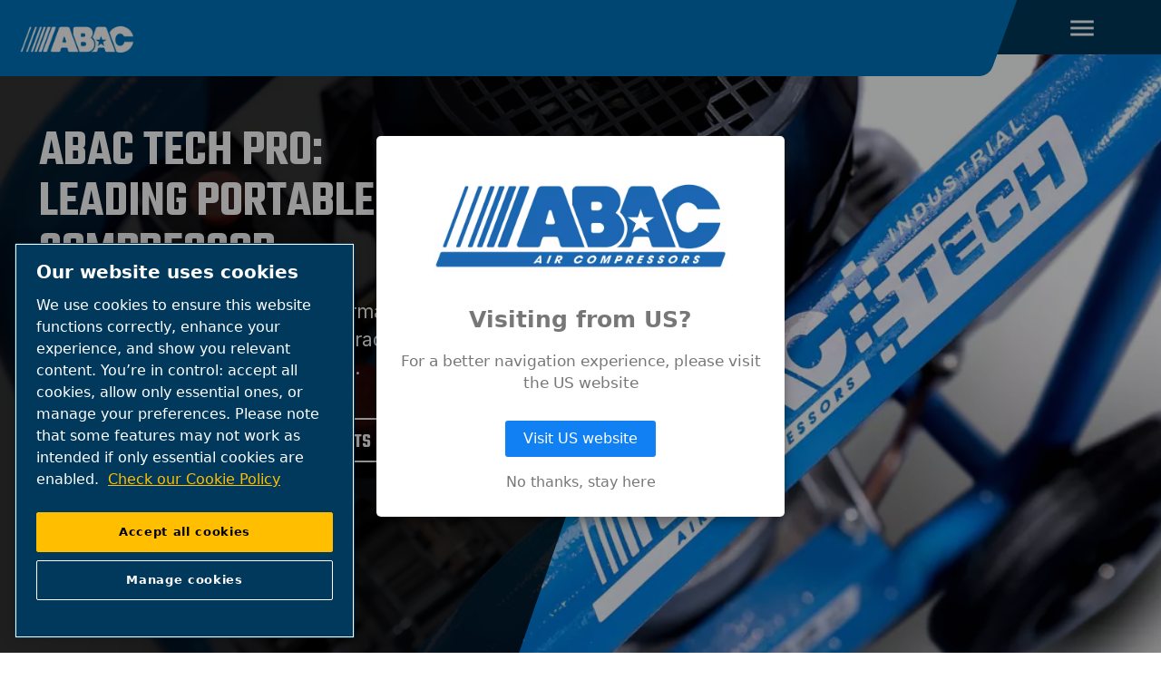

--- FILE ---
content_type: text/html; charset=UTF-8
request_url: https://www.abacaircompressors.com/en-international
body_size: 19111
content:

<!DOCTYPE HTML>
<html lang="en" dir="ltr">
<head>













        <!-- OneTrust Cookies Consent Notice start -->
<script defer="defer" type="text/javascript" src="https://rum.hlx.page/.rum/@adobe/helix-rum-js@%5E2/dist/rum-standalone.js" data-routing="env=prod,tier=publish,ams=Atlas Copco"></script>
<script type="text/javascript" src="https://cdn.cookielaw.org/consent/e54bad22-7338-4387-8bea-29da67df5fb5/OtAutoBlock.js"></script>
<script src="https://cdn.cookielaw.org/scripttemplates/otSDKStub.js" type="text/javascript" charset="UTF-8" data-document-language="true" data-domain-script="e54bad22-7338-4387-8bea-29da67df5fb5"></script>
<script type="text/javascript">
function OptanonWrapper() { }
</script>
<!-- OneTrust Cookies Consent Notice end -->
    

    
    
    
        
    
    <!-- Google Tag Manager -->
    <script>(function(w,d,s,l,i){w[l]=w[l]||[];w[l].push({'gtm.start':
    new Date().getTime(),event:'gtm.js'});var f=d.getElementsByTagName(s)[0],
    j=d.createElement(s),dl=l!='dataLayer'?'&l='+l:'';j.async=true;j.src=
    '//metrics.abacaircompressors.com/gtm.js?id='+i+dl;f.parentNode.insertBefore(j,f);
    })(window,document,'script','dataLayer','GTM-TNM2ZLD');</script>

    <!-- End Google Tag Manager -->

    
    <meta charset="UTF-8"/>

    

    <title>ABAC Air Compressors International - Compressed air solutions</title>
    
    <meta name="description" content="Welcome to the International ABAC Air Compressors website. ABAC is a leading compressed air solutions company committed to delivering superior air compressors, tools, and air distribution systems."/>
    <meta name="template" content="homepage"/>
    <meta name="viewport" content="width=device-width, initial-scale=1"/>
    
    
        
    

     
    <!-- Tags -->
    <!-- Hreflang tags -->
    
        
            <link rel="alternate" hreflang="de" href="https://www.abacaircompressors.com/de"/>
        
            <link rel="alternate" hreflang="en-gb" href="https://www.abacaircompressors.com/en-uk"/>
        
            <link rel="alternate" hreflang="es_sa" href="https://www.abacaircompressors.com/es_sa"/>
        
            <link rel="alternate" hreflang="ru" href="https://www.abacaircompressors.com/ru"/>
        
            <link rel="alternate" hreflang="ar" href="https://www.abacaircompressors.com/ar"/>
        
            <link rel="alternate" hreflang="pl" href="https://www.abacaircompressors.com/pl"/>
        
            <link rel="alternate" hreflang="ro" href="https://www.abacaircompressors.com/ro"/>
        
            <link rel="alternate" hreflang="hu" href="https://www.abacaircompressors.com/hu"/>
        
            <link rel="alternate" hreflang="en-us" href="https://www.abacaircompressors.com/en-us"/>
        
            <link rel="alternate" hreflang="en" href="https://www.abacaircompressors.com/en-international"/>
        
            <link rel="alternate" hreflang="nl-nl" href="https://www.abacaircompressors.com/nl-nl"/>
        
            <link rel="alternate" hreflang="es-es" href="https://www.abacaircompressors.com/es-es"/>
        
            <link rel="alternate" hreflang="fr-fr" href="https://www.abacaircompressors.com/fr-fr"/>
        
            <link rel="alternate" hreflang="it-it" href="https://www.abacaircompressors.com/it-it"/>
        
            <link rel="alternate" hreflang="ro-ro" href="https://www.abacaircompressors.com/ro-ro"/>
        
            <link rel="alternate" hreflang="pl-pl" href="https://www.abacaircompressors.com/pl-pl"/>
        
            <link rel="alternate" hreflang="hu-hu" href="https://www.abacaircompressors.com/hu-hu"/>
        
            <link rel="alternate" hreflang="de-at" href="https://www.abacaircompressors.com/de-dach"/>
        
            <link rel="alternate" hreflang="de-ch" href="https://www.abacaircompressors.com/de-dach"/>
        
            <link rel="alternate" hreflang="de-de" href="https://www.abacaircompressors.com/de-dach"/>
        
            <link rel="alternate" hreflang="en-gh" href="https://www.abacaircompressors.com/en-africa"/>
        
            <link rel="alternate" hreflang="en-ke" href="https://www.abacaircompressors.com/en-africa"/>
        
            <link rel="alternate" hreflang="pt-pt" href="https://www.abacaircompressors.com/pt-pt"/>
        
            <link rel="alternate" hreflang="en-sea" href="https://www.abacaircompressors.com/en-sea"/>
        
            <link rel="alternate" hreflang="en-bn" href="https://www.abacaircompressors.com/en-sea"/>
        
            <link rel="alternate" hreflang="en-kh" href="https://www.abacaircompressors.com/en-sea"/>
        
            <link rel="alternate" hreflang="en-id" href="https://www.abacaircompressors.com/en-sea"/>
        
            <link rel="alternate" hreflang="en-la" href="https://www.abacaircompressors.com/en-sea"/>
        
            <link rel="alternate" hreflang="en-my" href="https://www.abacaircompressors.com/en-sea"/>
        
            <link rel="alternate" hreflang="en-mm" href="https://www.abacaircompressors.com/en-sea"/>
        
            <link rel="alternate" hreflang="en-ph" href="https://www.abacaircompressors.com/en-sea"/>
        
            <link rel="alternate" hreflang="en-sg" href="https://www.abacaircompressors.com/en-sea"/>
        
            <link rel="alternate" hreflang="en-th" href="https://www.abacaircompressors.com/en-sea"/>
        
            <link rel="alternate" hreflang="en-tl" href="https://www.abacaircompressors.com/en-sea"/>
        
            <link rel="alternate" hreflang="en-vn" href="https://www.abacaircompressors.com/en-sea"/>
        
        
    
    <!-- Pagination tags -->
    
        
    

    <!-- Canonical tags -->
    
        
            <link rel="canonical" href="https://www.abacaircompressors.com/en-international"/>
        
    
    
    <!-- Open Graph meta tags -->
    <meta property="og:image" content="https://www.abacaircompressors.com/content/dam/brands/ABAC/logos/ABAC-logotype-white-rgb-01.png"/>
    <meta property="og:image:width" content="800"/>
    <meta property="og:image:height" content="800"/>
    <meta property="og:title" content="Home"/>
    <meta property="og:description" content="Welcome to the International ABAC Air Compressors website. ABAC is a leading compressed air solutions company committed to delivering superior air compressors, tools, and air distribution systems."/>
    <meta property="og:type" content="article"/>
    <meta property="og:url" content="https://www.abacaircompressors.com/en-international"/>
    <meta property="og:site_name" content="ABAC"/>

    <!-- Twitter meta tags -->
    <meta name="twitter:title" content="Home"/>
    <meta name="twitter:description" content="Welcome to the International ABAC Air Compressors website. ABAC is a leading compressed air solutions company committed to delivering superior air compressors, tools, and air distribution systems."/>
    <meta name="twitter:card"/>
    <meta name="twitter:site"/>



    <!-- Tags end -->
    

<!--
<sly
        data-sly-use.clientLib="/libs/granite/sightly/templates/clientlib.html"
        data-sly-call=""
        data-sly-unwrap />
-->















    




    
    
    

    

    
    <script src="/etc.clientlibs/brandsv2/clientlibs/abac/clientlib-preloaded.lc-1768996013146-lc.min.js"></script>


    
    <link rel="stylesheet" href="/etc.clientlibs/settings/wcm/designs/accommons/clientlib-corecomponents.lc-1768996013146-lc.min.css" type="text/css">
<link rel="stylesheet" href="/etc.clientlibs/brandsv2/clientlibs/clientlib-grid.lc-1768996013146-lc.min.css" type="text/css">
<link rel="stylesheet" href="/etc.clientlibs/brandsv2/clientlibs/clientlib-components.lc-1768996013146-lc.min.css" type="text/css">
<link rel="stylesheet" href="/etc.clientlibs/brandsv2/clientlibs/abac/clientlib-main.lc-1768996013146-lc.min.css" type="text/css">


    
    

    
    <link rel="icon" sizes="192x192" href="/etc.clientlibs/brandsv2/clientlibs/abac/clientlib-main/resources/icon-192x192.png"/>
    <link rel="apple-touch-icon" sizes="180x180" href="/etc.clientlibs/brandsv2/clientlibs/abac/clientlib-main/resources/apple-touch-icon-180x180.png"/>
    <link rel="apple-touch-icon" sizes="167x167" href="/etc.clientlibs/brandsv2/clientlibs/abac/clientlib-main/resources/apple-touch-icon-167x167.png"/>
    <link rel="apple-touch-icon" sizes="152x152" href="/etc.clientlibs/brandsv2/clientlibs/abac/clientlib-main/resources/apple-touch-icon-152x152.png"/>
    <link rel="apple-touch-icon" sizes="120x120" href="/etc.clientlibs/brandsv2/clientlibs/abac/clientlib-main/resources/apple-touch-icon-120x120.png"/>
    <meta name="msapplication-square310x310logo" content="/etc.clientlibs/brandsv2/clientlibs/abac/clientlib-main/resources/icon-310x310.png"/>
    <meta name="msapplication-wide310x150logo" content="/etc.clientlibs/brandsv2/clientlibs/abac/clientlib-main/resources/icon-310x150.png"/>
    <meta name="msapplication-square150x150logo" content="/etc.clientlibs/brandsv2/clientlibs/abac/clientlib-main/resources/icon-150x150.png"/>
    <meta name="msapplication-square70x70logo" content="/etc.clientlibs/brandsv2/clientlibs/abac/clientlib-main/resources/icon-70x70.png"/>


    
    
    

    <div id="onetrust-hide-domains" data-one-trust-splash-hide-domains="[&#34;www.atlascopco.com&#34;,&#34;www.cp.com&#34;,&#34;www.alup.com&#34;,&#34;www.ceccato.com&#34;,&#34;www.mark-compressors.com&#34;,&#34;www.mustangairservices.com&#34;,&#34;www.pneumatech.com&#34;,&#34;www.beaconmedaes.com&#34;,&#34;www.mymedgas.com&#34;,&#34;cp.com&#34;,&#34;tools.cp.com&#34;,&#34;power-technique.cp.com&#34;,&#34;compressors.cp.com&#34;,&#34;media.beaconmedaes.com&#34;,&#34;www.eco-steamandheating.com&#34;,&#34;www.media.isravision.com&#34;,&#34;nano-purification.com&#34;,&#34;cpcpumps.com&#34;,&#34;dekkervacuum.com&#34;,&#34;www.compresseurs-mauguiere.com&#34;,&#34;www.compressors.geveke.com&#34;,&#34;www.class1inc.com&#34;]"></div>

    <!-- onetrust listener function, also called when banner is loaded -->
    <script>
        function OptanonWrapper() {

            const privacyPolicyLink = 'https://www.abacaircompressors.com/en-international/privacy';
            let privacyPolicyLabel = 'Check our Cookie Policy';

            const oneTrustLinks = $("#onetrust-consent-sdk #onetrust-policy-text a");
            const pcLinks = $("#onetrust-consent-sdk #ot-pc-desc a");

            if(oneTrustLinks.length) {
                $(oneTrustLinks[0]).text(privacyPolicyLabel);

                if(privacyPolicyLink) {
                    oneTrustLinks[0].href = privacyPolicyLink;
                }
            }

            if(pcLinks.length) {
                $(pcLinks[0]).text(privacyPolicyLabel);

                if(privacyPolicyLink) {
                    pcLinks[0].href = privacyPolicyLink;
                }
            }
        }
    </script>

    <script>
        var hideDomains = document.querySelector('#onetrust-hide-domains').dataset.oneTrustSplashHideDomains;
        if(hideDomains && window.location.pathname === "/") {
            var shouldHide = false;

            for(var domain of JSON.parse(hideDomains)) {
                if(domain === window.location.hostname) {
                    shouldHide = true;
                }
            }

            if(shouldHide) {
                var styleEl = document.createElement('style');
                styleEl.textContent =
                        ".ot-sdk-container {display: none !important;}\n" +
                        ".onetrust-pc-dark-filter.ot-fade-in {display: none !important;}";
                document.head.appendChild(styleEl);
            }
        }
    </script>


    
     


<script>

  var digitalData = {
    page: {
      pageInfo:{
        pageID:"\/content\/brands\/abac\/en\u002Dinternational",
        onsiteSearchCategory:"",
        onsiteSearchTerm:"",
        onsiteSearchResults:"",
        htmlStatus:"200",
        errorpage:""
      },
      category:{
        primaryCategory: "en\u002Dinternational",
        subCategory1:"",
        subCategory2:"",
        subCategory3:"",
        subCategory4:"",
        subCategory5:"",
        subCategory6:"",
        pageType:"\/conf\/brandsv2\/abac\/settings\/wcm\/templates\/homepage",
        businessDivision:"Professional Air",
        businessArea:"CT"
      },
      attributes:{
        language:"English",
        digitalChannel:"atlas copco: web",
        brand:"ABAC",
        rootBrand:"abac",
        environment:"true",
        country:"",
        onsiteSearchType:"",
        downloadType:"",
        tags:"null"
      }
    },
    user:{
      profileInfo:{
        profileID:"",
        author: "false"
      },
      attributes:{
        loginStatus:""
      }
    }
  };
  digitalData.event=[];
  digitalData.product=[];
  digitalData.component=[];
  //TODO: change to new brands v2 product detail resource type once available
  if( false){
    var pagename = "en\u002Dinternational";
    digitalData.product.push({productInfo:{ productName : pagename  }});
  }

</script>
</head>
<body class="page basicpage ds-abac homepage" id="page-c4e74c2c26" data-cmp-link-accessibility-enabled data-cmp-link-accessibility-text="opens in a new tab">



    




    


    
    
    <!-- Google Tag Manager (noscript) -->
    <noscript><iframe src="//metrics.abacaircompressors.com/ns.html?id=GTM-TNM2ZLD" height="0" width="0" style="display:none;visibility:hidden"></iframe></noscript>

    <!-- End Google Tag Manager (noscript) -->


<header class="header container responsivegrid ds-brand-header">

    
    
    
    <div id="header-a52724e56b" class="cmp-container">
        
        <div class="container responsivegrid ds-brand-header__col ds-brand-header__left">

    
    
    
    <div id="container-0e1ddd90d3" class="cmp-container">
        
        <div class="image ds-brand-header__image">
<div data-asset-id="04a28fb7-50b5-4ad1-b770-e0ef5e0d32df" id="image-da2d5b9321" class="cmp-image" itemscope itemtype="http://schema.org/ImageObject">
    <a class="cmp-image__link" href="/en-international">
        <img srcset="//atlascopco.scene7.com/is/image/atlascopco/ABAC-logotype-white-rgb-01?$landscape1600$&amp;fmt=png-alpha&amp;fit=stretch,1 1600w,//atlascopco.scene7.com/is/image/atlascopco/ABAC-logotype-white-rgb-01?$landscape1280$&amp;fmt=png-alpha&amp;fit=stretch,1 1280w,//atlascopco.scene7.com/is/image/atlascopco/ABAC-logotype-white-rgb-01?$landscape950$&amp;fmt=png-alpha&amp;fit=stretch,1 950w,//atlascopco.scene7.com/is/image/atlascopco/ABAC-logotype-white-rgb-01?$landscape800$&amp;fmt=png-alpha 800w,//atlascopco.scene7.com/is/image/atlascopco/ABAC-logotype-white-rgb-01?$landscape600$&amp;fmt=png-alpha 600w,//atlascopco.scene7.com/is/image/atlascopco/ABAC-logotype-white-rgb-01?$landscape400$&amp;fmt=png-alpha 400w" src="//atlascopco.scene7.com/is/image/atlascopco/ABAC-logotype-white-rgb-01" class="cmp-image__image" itemprop="contentUrl" width="800" height="224" alt="ABAC white logo"/>
    </a>
    
    
</div>

    

</div>
<div class="button ds-brand-header__hamburger">
<button type="button" id="button-51f3365779" class="cmp-button">
    
    

    
</button>



</div>

        
    </div>

</div>
<div class="container responsivegrid ds-brand-header__navigation">

    
    
    
    <div id="container-dd1affeddb" class="cmp-container">
        
        <div class="navigation ds-brand-navigation ds-brand-navigation--initialize">
<nav id="navigation-969883f4c8" class="cmp-navigation" itemscope itemtype="http://schema.org/SiteNavigationElement">
    <ul class="cmp-navigation__group">
        
    <li class="cmp-navigation__item cmp-navigation__item--level-0">
        
    <a class="cmp-navigation__item-link" href="/en-international/products">ABAC Products</a>

        
    <ul class="cmp-navigation__group">
        
    <li class="cmp-navigation__item cmp-navigation__item--level-1">
        
    <a class="cmp-navigation__item-link" href="/en-international/products/piston-compressors">Piston Compressors</a>

        
    </li>

    
        
    <li class="cmp-navigation__item cmp-navigation__item--level-1">
        
    <a class="cmp-navigation__item-link" href="/en-international/products/screw-compressors">Screw Compressors</a>

        
    </li>

    
        
    <li class="cmp-navigation__item cmp-navigation__item--level-1">
        
    <a class="cmp-navigation__item-link" href="/en-international/products/abac-tech">ABAC Tech</a>

        
    </li>

    
        
    <li class="cmp-navigation__item cmp-navigation__item--level-1">
        
    <a class="cmp-navigation__item-link" href="/en-international/products/air-compressors-tools">Air Tools</a>

        
    </li>

    
        
    <li class="cmp-navigation__item cmp-navigation__item--level-1">
        
    <a class="cmp-navigation__item-link" href="/en-international/products/parts-and-consumables">Parts</a>

        
    </li>

    
        
    <li class="cmp-navigation__item cmp-navigation__item--level-1">
        
    <a class="cmp-navigation__item-link" href="/en-international/products/air-treatment">Air Treatment</a>

        
    </li>

    
        
    <li class="cmp-navigation__item cmp-navigation__item--level-1">
        
    <a class="cmp-navigation__item-link" href="/en-international/products/air-distribution">Air Distribution</a>

        
    </li>

    </ul>

    </li>

    
        
    <li class="cmp-navigation__item cmp-navigation__item--level-0">
        
    <a class="cmp-navigation__item-link" href="/en-international/air-compressor-solutions-and-applications">Solutions</a>

        
    <ul class="cmp-navigation__group">
        
    <li class="cmp-navigation__item cmp-navigation__item--level-1">
        
    <a class="cmp-navigation__item-link" href="/en-international/air-compressor-solutions-and-applications/agriculture-and-farm">Agriculture and Farm</a>

        
    </li>

    
        
    <li class="cmp-navigation__item cmp-navigation__item--level-1">
        
    <a class="cmp-navigation__item-link" href="/en-international/air-compressor-solutions-and-applications/automotive">Automotive</a>

        
    </li>

    
        
    <li class="cmp-navigation__item cmp-navigation__item--level-1">
        
    <a class="cmp-navigation__item-link" href="/en-international/air-compressor-solutions-and-applications/diy-and-hobbies">DIY and Hobbies</a>

        
    </li>

    
        
    <li class="cmp-navigation__item cmp-navigation__item--level-1">
        
    <a class="cmp-navigation__item-link" href="/en-international/air-compressor-solutions-and-applications/food-and-beverage">Food and Beverage</a>

        
    </li>

    
        
    <li class="cmp-navigation__item cmp-navigation__item--level-1">
        
    <a class="cmp-navigation__item-link" href="/en-international/air-compressor-solutions-and-applications/industrial">Industrial</a>

        
    </li>

    
        
    <li class="cmp-navigation__item cmp-navigation__item--level-1">
        
    <a class="cmp-navigation__item-link" href="/en-international/air-compressor-solutions-and-applications/medical">Medical</a>

        
    </li>

    
        
    <li class="cmp-navigation__item cmp-navigation__item--level-1">
        
    <a class="cmp-navigation__item-link" href="/en-international/air-compressor-solutions-and-applications/oem">OEM Solutions</a>

        
    </li>

    
        
    <li class="cmp-navigation__item cmp-navigation__item--level-1">
        
    <a class="cmp-navigation__item-link" href="/en-international/air-compressor-solutions-and-applications/tradesman">Tradespeople</a>

        
    </li>

    
        
    <li class="cmp-navigation__item cmp-navigation__item--level-1">
        
    <a class="cmp-navigation__item-link" href="/en-international/air-compressor-solutions-and-applications/woodworking">Woodworking</a>

        
    </li>

    </ul>

    </li>

    
        
    <li class="cmp-navigation__item cmp-navigation__item--level-0">
        
    <a class="cmp-navigation__item-link" href="/en-international/service">Service</a>

        
    <ul class="cmp-navigation__group">
        
    <li class="cmp-navigation__item cmp-navigation__item--level-1">
        
    <a class="cmp-navigation__item-link" href="/en-international/service/air-compressor-video-tutorials">Video Tutorials</a>

        
    </li>

    
        
    <li class="cmp-navigation__item cmp-navigation__item--level-1">
        
    <a class="cmp-navigation__item-link" href="/en-international/service/manuals">Manuals</a>

        
    </li>

    
        
    <li class="cmp-navigation__item cmp-navigation__item--level-1">
        
    <a class="cmp-navigation__item-link" href="/en-international/service/connectivity">Connectivity</a>

        
    </li>

    </ul>

    </li>

    
        
    <li class="cmp-navigation__item cmp-navigation__item--level-0">
        
    <a class="cmp-navigation__item-link" href="/en-international/download-area-and-documentation">Download Area</a>

        
    </li>

    
        
    <li class="cmp-navigation__item cmp-navigation__item--level-0">
        
    <a class="cmp-navigation__item-link" href="/en-international/blog">Blog</a>

        
    </li>

    
        
    <li class="cmp-navigation__item cmp-navigation__item--level-0">
        
    <a class="cmp-navigation__item-link" href="/en-international/business-partner-area">Business Partner Area</a>

        
    </li>

    </ul>
</nav>

    

</div>
<div class="container responsivegrid ds-brand-top-bar">

    
    
    
    <div id="container-69bb78f9ad" class="cmp-container">
        
        <div class="container responsivegrid ds-brand-top-bar__navigation">

    
    
    
    <div id="container-a369bc3fc1" class="cmp-container">
        
        <div class="search-box search-widget">
    
    
        <div class="falsealgolia-box ds-aem_c-top-bar-global-button ds-aem_c-top-bar-global-button--search algolia-box" data-config="{
  &#34;applicationID&#34;: &#34;LXMKS8ARA3&#34;,
  &#34;searchAPIKey&#34;: &#34;933a2398c301661168ab0f240713ec3d&#34;,
  &#34;indexName&#34;: &#34;ABAC_EN-INTERNATIONAL&#34;,
  &#34;debounce&#34;: 300,
  &#34;useAutocomplete&#34;: true,
  &#34;mainTitle&#34;: &#34;How may we help you?&#34;,
  &#34;buttonText&#34;: &#34;Search&#34;,
  &#34;modal&#34;: {
    &#34;id&#34;: &#34;search-box-modal&#34;,
    &#34;closeText&#34;: &#34;Close&#34;,
    &#34;trigger&#34;: {
      &#34;id&#34;: &#34;open&#34;
    }
  },
  &#34;search&#34;: {
    &#34;placeholder&#34;: &#34;Start searching&#34;,
    &#34;autoFocus&#34;: true,
    &#34;submitTitle&#34;: &#34;Show results&#34;,
    &#34;resetTitle&#34;: &#34;Clear the search request&#34;,
    &#34;resetText&#34;: &#34;Clear&#34;,
    &#34;infoEnter&#34;: &#34;Press enter to select&#34;,
    &#34;infoArrows&#34;: &#34;Arrows to navigate&#34;,
    &#34;infoEsc&#34;: &#34;Esc to dismiss&#34;,
    &#34;noResults&#34;: &#34;Oops! No results were found - Please try a new search.&#34;
  },
  &#34;filterBar&#34;: {
    &#34;heading&#34;: &#34;Filters&#34;,
    &#34;titleDesktop&#34;: &#34;Filters&#34;,
    &#34;titleMobile&#34;: &#34;Your choice&#34;,
    &#34;resetButtonText&#34;: &#34;Clear all&#34;,
    &#34;showMoreText&#34;: &#34;Show more&#34;,
    &#34;showLessText&#34;: &#34;Show less&#34;,
    &#34;closeText&#34;: &#34;Close&#34;,
    &#34;showText&#34;: &#34;Show result&#34;,
    &#34;filters&#34;: [
      {
        &#34;limit&#34;: 10,
        &#34;showMore&#34;: true,
        &#34;showMoreLimit&#34;: 20,
        &#34;type&#34;: &#34;tags list&#34;,
        &#34;header&#34;: &#34;Tags&#34;,
        &#34;attribute&#34;: &#34;data.tagsTranslated&#34;
      }
    ]
  },
  &#34;customContent&#34;: {
    &#34;show&#34;: true,
    &#34;theme&#34;: &#34;tertiary&#34;,
    &#34;className&#34;: &#34;custom-content-class&#34;
  },
  &#34;searchResults&#34;: {
    &#34;title&#34;: &#34;Results&#34;,
    &#34;tools&#34;: {
      &#34;showFilter&#34;: {
        &#34;text&#34;: &#34;Show filter&#34;
      }
    }
  },
  &#34;predefinedValues&#34;: {
    &#34;refinementList&#34;: {}
  }
}"></div>
    
    
</div>
<div class="button button--contacts">
<a id="button-302fb65ac6" class="cmp-button" href="/en-international/find-an-abac-dealer" target="_self">
    
    

    <span class="cmp-button__text">find a dealer</span>
</a>



</div>
<div class="container responsivegrid ds-brand-language-switcher">

    
    
    
    <div id="container-223be156ab" class="cmp-container">
        
        <div class="button button--language">
<button type="button" id="button-dc75cd181d" class="cmp-button">
    
    

    <span class="cmp-button__text">language</span>
</button>



</div>
<div class="languagenavigation">
<nav class="cmp-languagenavigation">
    <ul class="cmp-languagenavigation__group">
        
    <li class="cmp-languagenavigation__item cmp-languagenavigation__item--countrycode-Global cmp-languagenavigation__item--langcode-com.atlascopco.aem.brandsv2.core.models.corecomponents.brandlanguagenavigation.LanguagesItems@1ca267cb cmp-languagenavigation__item--level-0">
        
    <span class="cmp-languagenavigation__item-title" lang="com.atlascopco.aem.brandsv2.core.models.corecomponents.brandlanguagenavigation.LanguagesItems@1ca267cb">Global</span>
    

        
    <ul class="cmp-languagenavigation__group">
        
    <li class="cmp-languagenavigation__item cmp-languagenavigation__item--langcode-English cmp-languagenavigation__item--level-0">
        
    
    <a class="cmp-languagenavigation__item-link" hreflang="English" lang="English" rel="alternate" href="/en-international">English</a>

        
    </li>

    </ul>

    </li>

    
        
    <li class="cmp-languagenavigation__item cmp-languagenavigation__item--countrycode-Italy cmp-languagenavigation__item--langcode-com.atlascopco.aem.brandsv2.core.models.corecomponents.brandlanguagenavigation.LanguagesItems@f0f516 cmp-languagenavigation__item--level-0">
        
    <span class="cmp-languagenavigation__item-title" lang="com.atlascopco.aem.brandsv2.core.models.corecomponents.brandlanguagenavigation.LanguagesItems@f0f516">Italy</span>
    

        
    <ul class="cmp-languagenavigation__group">
        
    <li class="cmp-languagenavigation__item cmp-languagenavigation__item--langcode-Italian cmp-languagenavigation__item--level-0">
        
    
    <a class="cmp-languagenavigation__item-link" hreflang="Italian" lang="Italian" rel="alternate" href="/it-it">Italian</a>

        
    </li>

    </ul>

    </li>

    
        
    <li class="cmp-languagenavigation__item cmp-languagenavigation__item--countrycode-France cmp-languagenavigation__item--langcode-com.atlascopco.aem.brandsv2.core.models.corecomponents.brandlanguagenavigation.LanguagesItems@37e7366 cmp-languagenavigation__item--level-0">
        
    <span class="cmp-languagenavigation__item-title" lang="com.atlascopco.aem.brandsv2.core.models.corecomponents.brandlanguagenavigation.LanguagesItems@37e7366">France</span>
    

        
    <ul class="cmp-languagenavigation__group">
        
    <li class="cmp-languagenavigation__item cmp-languagenavigation__item--langcode-French cmp-languagenavigation__item--level-0">
        
    
    <a class="cmp-languagenavigation__item-link" hreflang="French" lang="French" rel="alternate" href="/fr-fr">French</a>

        
    </li>

    </ul>

    </li>

    
        
    <li class="cmp-languagenavigation__item cmp-languagenavigation__item--countrycode-Spain cmp-languagenavigation__item--langcode-com.atlascopco.aem.brandsv2.core.models.corecomponents.brandlanguagenavigation.LanguagesItems@12fc6a50 cmp-languagenavigation__item--level-0">
        
    <span class="cmp-languagenavigation__item-title" lang="com.atlascopco.aem.brandsv2.core.models.corecomponents.brandlanguagenavigation.LanguagesItems@12fc6a50">Spain</span>
    

        
    <ul class="cmp-languagenavigation__group">
        
    <li class="cmp-languagenavigation__item cmp-languagenavigation__item--langcode-Spanish cmp-languagenavigation__item--level-0">
        
    
    <a class="cmp-languagenavigation__item-link" hreflang="Spanish" lang="Spanish" rel="alternate" href="/es-es">Spanish</a>

        
    </li>

    </ul>

    </li>

    
        
    <li class="cmp-languagenavigation__item cmp-languagenavigation__item--countrycode-Netherlands cmp-languagenavigation__item--langcode-com.atlascopco.aem.brandsv2.core.models.corecomponents.brandlanguagenavigation.LanguagesItems@72f983f7 cmp-languagenavigation__item--level-0">
        
    <span class="cmp-languagenavigation__item-title" lang="com.atlascopco.aem.brandsv2.core.models.corecomponents.brandlanguagenavigation.LanguagesItems@72f983f7">Netherlands</span>
    

        
    <ul class="cmp-languagenavigation__group">
        
    <li class="cmp-languagenavigation__item cmp-languagenavigation__item--langcode-Dutch cmp-languagenavigation__item--level-0">
        
    
    <a class="cmp-languagenavigation__item-link" hreflang="Dutch" lang="Dutch" rel="alternate" href="/nl-nl">Dutch</a>

        
    </li>

    </ul>

    </li>

    
        
    <li class="cmp-languagenavigation__item cmp-languagenavigation__item--countrycode-United Kingdom cmp-languagenavigation__item--langcode-com.atlascopco.aem.brandsv2.core.models.corecomponents.brandlanguagenavigation.LanguagesItems@75a690fb cmp-languagenavigation__item--level-0">
        
    <span class="cmp-languagenavigation__item-title" lang="com.atlascopco.aem.brandsv2.core.models.corecomponents.brandlanguagenavigation.LanguagesItems@75a690fb">United Kingdom</span>
    

        
    <ul class="cmp-languagenavigation__group">
        
    <li class="cmp-languagenavigation__item cmp-languagenavigation__item--langcode-English cmp-languagenavigation__item--level-0">
        
    
    <a class="cmp-languagenavigation__item-link" hreflang="English" lang="English" rel="alternate" href="/en-uk">English</a>

        
    </li>

    </ul>

    </li>

    
        
    <li class="cmp-languagenavigation__item cmp-languagenavigation__item--countrycode-DACH cmp-languagenavigation__item--langcode-com.atlascopco.aem.brandsv2.core.models.corecomponents.brandlanguagenavigation.LanguagesItems@5b3386a cmp-languagenavigation__item--level-0">
        
    <span class="cmp-languagenavigation__item-title" lang="com.atlascopco.aem.brandsv2.core.models.corecomponents.brandlanguagenavigation.LanguagesItems@5b3386a">DACH</span>
    

        
    <ul class="cmp-languagenavigation__group">
        
    <li class="cmp-languagenavigation__item cmp-languagenavigation__item--langcode-German cmp-languagenavigation__item--level-0">
        
    
    <a class="cmp-languagenavigation__item-link" hreflang="German" lang="German" rel="alternate" href="/de-dach">German</a>

        
    </li>

    </ul>

    </li>

    
        
    <li class="cmp-languagenavigation__item cmp-languagenavigation__item--countrycode-Portugal cmp-languagenavigation__item--langcode-com.atlascopco.aem.brandsv2.core.models.corecomponents.brandlanguagenavigation.LanguagesItems@746c6c66 cmp-languagenavigation__item--level-0">
        
    <span class="cmp-languagenavigation__item-title" lang="com.atlascopco.aem.brandsv2.core.models.corecomponents.brandlanguagenavigation.LanguagesItems@746c6c66">Portugal</span>
    

        
    <ul class="cmp-languagenavigation__group">
        
    <li class="cmp-languagenavigation__item cmp-languagenavigation__item--langcode-Portuguese cmp-languagenavigation__item--level-0">
        
    
    <a class="cmp-languagenavigation__item-link" hreflang="Portuguese" lang="Portuguese" rel="alternate" href="/pt-pt">Portuguese</a>

        
    </li>

    </ul>

    </li>

    
        
    <li class="cmp-languagenavigation__item cmp-languagenavigation__item--countrycode-Hungary cmp-languagenavigation__item--langcode-com.atlascopco.aem.brandsv2.core.models.corecomponents.brandlanguagenavigation.LanguagesItems@4a34af27 cmp-languagenavigation__item--level-0">
        
    <span class="cmp-languagenavigation__item-title" lang="com.atlascopco.aem.brandsv2.core.models.corecomponents.brandlanguagenavigation.LanguagesItems@4a34af27">Hungary</span>
    

        
    <ul class="cmp-languagenavigation__group">
        
    <li class="cmp-languagenavigation__item cmp-languagenavigation__item--langcode-Hungarian cmp-languagenavigation__item--level-0">
        
    
    <a class="cmp-languagenavigation__item-link" hreflang="Hungarian" lang="Hungarian" rel="alternate" href="/hu-hu">Hungarian</a>

        
    </li>

    </ul>

    </li>

    
        
    <li class="cmp-languagenavigation__item cmp-languagenavigation__item--countrycode-Poland cmp-languagenavigation__item--langcode-com.atlascopco.aem.brandsv2.core.models.corecomponents.brandlanguagenavigation.LanguagesItems@b54cfd2 cmp-languagenavigation__item--level-0">
        
    <span class="cmp-languagenavigation__item-title" lang="com.atlascopco.aem.brandsv2.core.models.corecomponents.brandlanguagenavigation.LanguagesItems@b54cfd2">Poland</span>
    

        
    <ul class="cmp-languagenavigation__group">
        
    <li class="cmp-languagenavigation__item cmp-languagenavigation__item--langcode-Polish cmp-languagenavigation__item--level-0">
        
    
    <a class="cmp-languagenavigation__item-link" hreflang="Polish" lang="Polish" rel="alternate" href="/pl-pl">Polish</a>

        
    </li>

    </ul>

    </li>

    
        
    <li class="cmp-languagenavigation__item cmp-languagenavigation__item--countrycode-Romania cmp-languagenavigation__item--langcode-com.atlascopco.aem.brandsv2.core.models.corecomponents.brandlanguagenavigation.LanguagesItems@1738d6ba cmp-languagenavigation__item--level-0">
        
    <span class="cmp-languagenavigation__item-title" lang="com.atlascopco.aem.brandsv2.core.models.corecomponents.brandlanguagenavigation.LanguagesItems@1738d6ba">Romania</span>
    

        
    <ul class="cmp-languagenavigation__group">
        
    <li class="cmp-languagenavigation__item cmp-languagenavigation__item--langcode-Romanian cmp-languagenavigation__item--level-0">
        
    
    <a class="cmp-languagenavigation__item-link" hreflang="Romanian" lang="Romanian" rel="alternate" href="/ro-ro">Romanian</a>

        
    </li>

    </ul>

    </li>

    
        
    <li class="cmp-languagenavigation__item cmp-languagenavigation__item--countrycode-Africa cmp-languagenavigation__item--langcode-com.atlascopco.aem.brandsv2.core.models.corecomponents.brandlanguagenavigation.LanguagesItems@a08767 cmp-languagenavigation__item--level-0">
        
    <span class="cmp-languagenavigation__item-title" lang="com.atlascopco.aem.brandsv2.core.models.corecomponents.brandlanguagenavigation.LanguagesItems@a08767">Africa</span>
    

        
    <ul class="cmp-languagenavigation__group">
        
    <li class="cmp-languagenavigation__item cmp-languagenavigation__item--langcode-English cmp-languagenavigation__item--level-0">
        
    
    <a class="cmp-languagenavigation__item-link" hreflang="English" lang="English" rel="alternate" href="/en-africa">English</a>

        
    </li>

    </ul>

    </li>

    
        
    <li class="cmp-languagenavigation__item cmp-languagenavigation__item--countrycode-Arab countries cmp-languagenavigation__item--langcode-com.atlascopco.aem.brandsv2.core.models.corecomponents.brandlanguagenavigation.LanguagesItems@6f024dc3 cmp-languagenavigation__item--level-0">
        
    <span class="cmp-languagenavigation__item-title" lang="com.atlascopco.aem.brandsv2.core.models.corecomponents.brandlanguagenavigation.LanguagesItems@6f024dc3">Arab countries</span>
    

        
    <ul class="cmp-languagenavigation__group">
        
    <li class="cmp-languagenavigation__item cmp-languagenavigation__item--langcode-Arabic cmp-languagenavigation__item--level-0">
        
    
    <a class="cmp-languagenavigation__item-link" hreflang="Arabic" lang="Arabic" rel="alternate" href="https://www.abacaircompressors.com/ar" target="_blank">Arabic</a>

        
    </li>

    </ul>

    </li>

    
        
    <li class="cmp-languagenavigation__item cmp-languagenavigation__item--countrycode-South America cmp-languagenavigation__item--langcode-com.atlascopco.aem.brandsv2.core.models.corecomponents.brandlanguagenavigation.LanguagesItems@428535ae cmp-languagenavigation__item--level-0">
        
    <span class="cmp-languagenavigation__item-title" lang="com.atlascopco.aem.brandsv2.core.models.corecomponents.brandlanguagenavigation.LanguagesItems@428535ae">South America</span>
    

        
    <ul class="cmp-languagenavigation__group">
        
    <li class="cmp-languagenavigation__item cmp-languagenavigation__item--langcode-Spanish cmp-languagenavigation__item--level-0">
        
    
    <a class="cmp-languagenavigation__item-link" hreflang="Spanish" lang="Spanish" rel="alternate" href="https://www.abacaircompressors.com/es_sa" target="_blank">Spanish</a>

        
    </li>

    </ul>

    </li>

    
        
    <li class="cmp-languagenavigation__item cmp-languagenavigation__item--countrycode-USA cmp-languagenavigation__item--langcode-com.atlascopco.aem.brandsv2.core.models.corecomponents.brandlanguagenavigation.LanguagesItems@13d9a642 cmp-languagenavigation__item--level-0">
        
    <span class="cmp-languagenavigation__item-title" lang="com.atlascopco.aem.brandsv2.core.models.corecomponents.brandlanguagenavigation.LanguagesItems@13d9a642">USA</span>
    

        
    <ul class="cmp-languagenavigation__group">
        
    <li class="cmp-languagenavigation__item cmp-languagenavigation__item--langcode-English cmp-languagenavigation__item--level-0">
        
    
    <a class="cmp-languagenavigation__item-link" hreflang="English" lang="English" rel="alternate" href="/en-us">English</a>

        
    </li>

    </ul>

    </li>

    
        
    <li class="cmp-languagenavigation__item cmp-languagenavigation__item--countrycode-South East Asia cmp-languagenavigation__item--langcode-com.atlascopco.aem.brandsv2.core.models.corecomponents.brandlanguagenavigation.LanguagesItems@17c680e1 cmp-languagenavigation__item--level-0">
        
    <span class="cmp-languagenavigation__item-title" lang="com.atlascopco.aem.brandsv2.core.models.corecomponents.brandlanguagenavigation.LanguagesItems@17c680e1">South East Asia</span>
    

        
    <ul class="cmp-languagenavigation__group">
        
    <li class="cmp-languagenavigation__item cmp-languagenavigation__item--langcode-English cmp-languagenavigation__item--level-0">
        
    
    <a class="cmp-languagenavigation__item-link" hreflang="English" lang="English" rel="alternate" href="/en-sea">English</a>

        
    </li>

    </ul>

    </li>

    </ul>
</nav>

    

</div>

        
    </div>

</div>

        
    </div>

</div>

        
    </div>

</div>

        
    </div>

</div>

        
    </div>

</header>


<!-- header is at /content/brands/abac/en-international/header-and-footer -->



<div id="main" tabindex="-1">

<div class="root container responsivegrid">

    
    <div id="container-785f750f5f" class="cmp-container">
        


<div class="aem-Grid aem-Grid--12 aem-Grid--default--12 ">
    
    <div class="carousel panelcontainer carousel--hero-teaser ds-brand-carousel--hero-teaser max-w-full aem-GridColumn aem-GridColumn--default--12">
<div id="carousel-b878a735fc" class="cmp-carousel" role="group" aria-live="polite" aria-roledescription="carousel" data-cmp-is="carousel" data-cmp-autoplay data-cmp-delay="5000" data-placeholder-text="false">
    
    <div class="cmp-carousel__content" aria-atomic="false" aria-live="off">
        <div id="carousel-b878a735fc-item-c0cf672030-tabpanel" class="cmp-carousel__item cmp-carousel__item--active" role="tabpanel" aria-labelledby="carousel-b878a735fc-item-c0cf672030-tab" aria-roledescription="slide" aria-label="Slide 1 of 4" data-cmp-hook-carousel="item"><div class="teaser"><div class="cmp-teaser">
    
        <div class="cmp-teaser__content">
            
    

            
    

            
    <h2 class="cmp-teaser__title">
        <a class="cmp-teaser__title-link" href="/en-international/products/screw-compressors/cross" target="_self">Introducing the new ABAC CROSS compressor</a>
    </h2>

            
    <div class="cmp-teaser__description"><p>Innovate and save. Step into a new era thanks to the CROSS compressor. Upgrade to ABAC advanced oil-injected screw technology for superior performance, quieter operation, and cleaner air.</p>
</div>

            
    <div class="cmp-teaser__action-container">
        
    <a class="cmp-teaser__action-link" id="-cta-21b963d80f" href="/en-international/products/screw-compressors/cross" target="_self">explore CROSS</a>
    
    

    
        
    <a class="cmp-teaser__action-link" id="-cta-af422df130" href="/en-international/find-an-abac-dealer" target="_self">Find a dealer</a>
    
    

    </div>

        </div>
        
    <div class="cmp-teaser__image">
<div data-asset-id="9d0a3470-092a-4aaf-99ae-2063f6e4405f" id="teaser-c0cf672030-image" class="cmp-image" itemscope itemtype="http://schema.org/ImageObject">
    
        <img srcset="//atlascopco.scene7.com/is/image/atlascopco/CROSS+header+for+homepage?$landscape1600$&amp;cropN=0.00,0.05,1.00,0.95 1600w,//atlascopco.scene7.com/is/image/atlascopco/CROSS+header+for+homepage?$landscape1280$&amp;cropN=0.00,0.05,1.00,0.95 1280w,//atlascopco.scene7.com/is/image/atlascopco/CROSS+header+for+homepage?$landscape950$&amp;cropN=0.00,0.05,1.00,0.95 950w,//atlascopco.scene7.com/is/image/atlascopco/CROSS+header+for+homepage?$landscape800$&amp;cropN=0.00,0.05,1.00,0.95 800w,//atlascopco.scene7.com/is/image/atlascopco/CROSS+header+for+homepage?$landscape600$&amp;cropN=0.00,0.05,1.00,0.95 600w,//atlascopco.scene7.com/is/image/atlascopco/CROSS+header+for+homepage?$landscape400$&amp;cropN=0.00,0.05,1.00,0.95 400w" src="//atlascopco.scene7.com/is/image/atlascopco/CROSS+header+for+homepage" loading="lazy" class="cmp-image__image" itemprop="contentUrl" width="2000" height="1333" alt="fgdf"/>
    
    
    
</div>

    

</div>

    
    
    
</div>

    

</div>
</div>
<div id="carousel-b878a735fc-item-5927dcd4f7-tabpanel" class="cmp-carousel__item" role="tabpanel" aria-labelledby="carousel-b878a735fc-item-5927dcd4f7-tab" aria-roledescription="slide" aria-label="Slide 2 of 4" data-cmp-hook-carousel="item"><div class="teaser"><div class="cmp-teaser">
    
        <div class="cmp-teaser__content">
            
    

            
    

            
    <h2 class="cmp-teaser__title">
        <a class="cmp-teaser__title-link" href="/en-international/blog/abac-air-compressors-releases/abac-tech-pro-the-pinnacle-of-portable-air-compressor-performance" target="_self">ABAC Tech Pro: Leading Portable Compressor</a>
    </h2>

            
    <div class="cmp-teaser__description"><p>Discover the ABAC Tech Pro performance, reliability and mobility against the traditional, tanked compressor of the Pro Line.</p>
</div>

            
    <div class="cmp-teaser__action-container">
        
    <a class="cmp-teaser__action-link" id="-cta-318d80be1d" href="/en-international/blog/abac-air-compressors-releases/abac-tech-pro-the-pinnacle-of-portable-air-compressor-performance" target="_self">Read more</a>
    
    

    
        
    <a class="cmp-teaser__action-link" id="-cta-fef7b61c1f" href="https://shop.abacaircompressors.com/en-INT/categories/abac-tech?subcategories=pro-users" target="_self">explore products</a>
    
    

    </div>

        </div>
        
    <div class="cmp-teaser__image">
<div data-asset-id="8b193b54-a278-4048-ac0c-934eb1636817" id="teaser-5927dcd4f7-image" class="cmp-image" itemscope itemtype="http://schema.org/ImageObject">
    
        <img srcset="//atlascopco.scene7.com/is/image/atlascopco/ABAC+Tech+Pro+home+banner+image?$landscape1600$&amp;fmt=png-alpha 1600w,//atlascopco.scene7.com/is/image/atlascopco/ABAC+Tech+Pro+home+banner+image?$landscape1280$&amp;fmt=png-alpha 1280w,//atlascopco.scene7.com/is/image/atlascopco/ABAC+Tech+Pro+home+banner+image?$landscape950$&amp;fmt=png-alpha 950w,//atlascopco.scene7.com/is/image/atlascopco/ABAC+Tech+Pro+home+banner+image?$landscape800$&amp;fmt=png-alpha 800w,//atlascopco.scene7.com/is/image/atlascopco/ABAC+Tech+Pro+home+banner+image?$landscape600$&amp;fmt=png-alpha 600w,//atlascopco.scene7.com/is/image/atlascopco/ABAC+Tech+Pro+home+banner+image?$landscape400$&amp;fmt=png-alpha 400w" src="//atlascopco.scene7.com/is/image/atlascopco/ABAC+Tech+Pro+home+banner+image" loading="lazy" class="cmp-image__image" itemprop="contentUrl" width="3840" height="1870" alt="ABAC Tech Pro home banner image" title="ABAC Tech Pro home banner image"/>
    
    
    <meta itemprop="caption" content="ABAC Tech Pro home banner image"/>
</div>

    

</div>

    
    
    
</div>

    

</div>
</div>
<div id="carousel-b878a735fc-item-6615f53b99-tabpanel" class="cmp-carousel__item" role="tabpanel" aria-labelledby="carousel-b878a735fc-item-6615f53b99-tab" aria-roledescription="slide" aria-label="Slide 3 of 4" data-cmp-hook-carousel="item"><div class="teaser"><div class="cmp-teaser">
    
        <div class="cmp-teaser__content">
            
    

            
    

            
    <h1 class="cmp-teaser__title">
        ACHIEVE YOUR GOALS, OVERCOME YOUR CHALLENGES
    </h1>

            
    <div class="cmp-teaser__description"><p>Discover how compressed air can boost your business and our air compressors can satisfy your demands.</p>
</div>

            
    <div class="cmp-teaser__action-container">
        
    <a class="cmp-teaser__action-link" id="-cta-32f2a2121c" href="/en-international/air-compressor-solutions-and-applications" target="_self">explore solutions</a>
    
    

    
        
    <a class="cmp-teaser__action-link" id="-cta-e83af614a8" href="/en-international/contact-us" target="_self">contact us</a>
    
    

    </div>

        </div>
        
    <div class="cmp-teaser__image">
<div data-asset-id="75cf9e9c-44c4-4cc5-a7ea-d88756614d23" id="arrow-right-left-image" class="cmp-image" itemscope itemtype="http://schema.org/ImageObject">
    
        <img srcset="//atlascopco.scene7.com/is/image/atlascopco/ABAC_homepage+banner_solutions_Bike+workshop%2C+man+working+with+impact+wrench?$landscape1600$ 1600w,//atlascopco.scene7.com/is/image/atlascopco/ABAC_homepage+banner_solutions_Bike+workshop%2C+man+working+with+impact+wrench?$landscape1280$ 1280w,//atlascopco.scene7.com/is/image/atlascopco/ABAC_homepage+banner_solutions_Bike+workshop%2C+man+working+with+impact+wrench?$landscape950$ 950w,//atlascopco.scene7.com/is/image/atlascopco/ABAC_homepage+banner_solutions_Bike+workshop%2C+man+working+with+impact+wrench?$landscape800$ 800w,//atlascopco.scene7.com/is/image/atlascopco/ABAC_homepage+banner_solutions_Bike+workshop%2C+man+working+with+impact+wrench?$landscape600$ 600w,//atlascopco.scene7.com/is/image/atlascopco/ABAC_homepage+banner_solutions_Bike+workshop%2C+man+working+with+impact+wrench?$landscape400$ 400w" src="//atlascopco.scene7.com/is/image/atlascopco/ABAC_homepage+banner_solutions_Bike+workshop%2C+man+working+with+impact+wrench" loading="lazy" class="cmp-image__image" itemprop="contentUrl" width="3840" height="1870" alt="ABAC_homepage banner_solutions_Bike workshop, man working with impact wrench" title="ABAC_homepage banner_solutions_Bike workshop, man working with impact wrench"/>
    
    
    <meta itemprop="caption" content="ABAC_homepage banner_solutions_Bike workshop, man working with impact wrench"/>
</div>

    

</div>

    
    
    
</div>

    

</div>
</div>
<div id="carousel-b878a735fc-item-5bbd2c456d-tabpanel" class="cmp-carousel__item" role="tabpanel" aria-labelledby="carousel-b878a735fc-item-5bbd2c456d-tab" aria-roledescription="slide" aria-label="Slide 4 of 4" data-cmp-hook-carousel="item"><div class="teaser"><div class="cmp-teaser">
    
        <div class="cmp-teaser__content">
            
    

            
    

            
    <h1 class="cmp-teaser__title">
        the perfect partner to boost your business
    </h1>

            
    <div class="cmp-teaser__description"><p>Piston compressors, rotary screw compressors, air tools, parts and more. Explore the ABAC products portfolio.</p>
</div>

            
    <div class="cmp-teaser__action-container">
        
    <a class="cmp-teaser__action-link" id="-cta-0c2aeb7aa1" href="/en-international/products" target="_self">Explore Products</a>
    
    

    
        
    <a class="cmp-teaser__action-link" id="-cta-31b4af0841" href="/en-international/contact-us" target="_self">Contact Us</a>
    
    

    </div>

        </div>
        
    <div class="cmp-teaser__image">
<div data-asset-id="195f5270-aeec-47c0-bd18-22c105ecaab0" id="teaser-5bbd2c456d-image" class="cmp-image" itemscope itemtype="http://schema.org/ImageObject">
    
        <img srcset="//atlascopco.scene7.com/is/image/atlascopco/ABAC_homepage+banner_products_Bike+workshop%2C+air+compressors+family+image?$landscape1600$ 1600w,//atlascopco.scene7.com/is/image/atlascopco/ABAC_homepage+banner_products_Bike+workshop%2C+air+compressors+family+image?$landscape1280$ 1280w,//atlascopco.scene7.com/is/image/atlascopco/ABAC_homepage+banner_products_Bike+workshop%2C+air+compressors+family+image?$landscape950$ 950w,//atlascopco.scene7.com/is/image/atlascopco/ABAC_homepage+banner_products_Bike+workshop%2C+air+compressors+family+image?$landscape800$ 800w,//atlascopco.scene7.com/is/image/atlascopco/ABAC_homepage+banner_products_Bike+workshop%2C+air+compressors+family+image?$landscape600$ 600w,//atlascopco.scene7.com/is/image/atlascopco/ABAC_homepage+banner_products_Bike+workshop%2C+air+compressors+family+image?$landscape400$ 400w" src="//atlascopco.scene7.com/is/image/atlascopco/ABAC_homepage+banner_products_Bike+workshop%2C+air+compressors+family+image" loading="lazy" class="cmp-image__image" itemprop="contentUrl" width="3840" height="1870" alt="ABAC_homepage banner_products_Bike workshop, air compressors family image" title="ABAC_homepage banner_products_Bike workshop, air compressors family image"/>
    
    
    <meta itemprop="caption" content="ABAC_homepage banner_products_Bike workshop, air compressors family image"/>
</div>

    

</div>

    
    
    
</div>

    

</div>
</div>

        
    <div class="cmp-carousel__actions">
    <button class="cmp-carousel__action cmp-carousel__action--previous" type="button" aria-label="Previous" data-cmp-hook-carousel="previous">
        <span class="cmp-carousel__action-icon"></span>
        <span class="cmp-carousel__action-text">Previous</span>
    </button>
    <button class="cmp-carousel__action cmp-carousel__action--next" type="button" aria-label="Next" data-cmp-hook-carousel="next">
        <span class="cmp-carousel__action-icon"></span>
        <span class="cmp-carousel__action-text">Next</span>
    </button>
    <button class="cmp-carousel__action cmp-carousel__action--pause" type="button" aria-label="Pause" data-cmp-hook-carousel="pause">
        <span class="cmp-carousel__action-icon"></span>
        <span class="cmp-carousel__action-text">Pause</span>
    </button>
    <button class="cmp-carousel__action cmp-carousel__action--play cmp-carousel__action--disabled" type="button" aria-label="Play" data-cmp-hook-carousel="play">
        <span class="cmp-carousel__action-icon"></span>
        <span class="cmp-carousel__action-text">Play</span>
    </button>
</div>

        <ol class="cmp-carousel__indicators" role="tablist" aria-label="Choose a slide to display" data-cmp-hook-carousel="indicators">
            <li id="carousel-b878a735fc-item-c0cf672030-tab" class="cmp-carousel__indicator cmp-carousel__indicator--active" role="tab" aria-controls="carousel-b878a735fc-item-c0cf672030-tabpanel" aria-label="Slide 1" data-cmp-hook-carousel="indicator">Head-to-Head. CROSS Compressor vs. Silent Piston</li>
<li id="carousel-b878a735fc-item-5927dcd4f7-tab" class="cmp-carousel__indicator" role="tab" aria-controls="carousel-b878a735fc-item-5927dcd4f7-tabpanel" aria-label="Slide 2" data-cmp-hook-carousel="indicator">ABAC Tech vs Pro Line</li>
<li id="carousel-b878a735fc-item-6615f53b99-tab" class="cmp-carousel__indicator" role="tab" aria-controls="carousel-b878a735fc-item-6615f53b99-tabpanel" aria-label="Slide 3" data-cmp-hook-carousel="indicator">ACHIEVE YOUR GOALS, OVERCOME YOUR CHALLENGES</li>
<li id="carousel-b878a735fc-item-5bbd2c456d-tab" class="cmp-carousel__indicator" role="tab" aria-controls="carousel-b878a735fc-item-5bbd2c456d-tabpanel" aria-label="Slide 4" data-cmp-hook-carousel="indicator">the perfect partner to the boost your business</li>

        </ol>
    </div>
    
</div>
<!-- Include the custom script -->
<script>
    $(document).ready(function() {
        $('.cmp-carousel').each(function() {
            // Find the items within the current carousel
            var items = $(this).find('.cmp-carousel__item');
            // Check if there is only one item
            if (items.length <= 1) {
                // Hide the indicators for the current carousel
                $(this).find('.cmp-carousel__indicators').hide();
            }
        });
    });
</script></div>
<div class="container responsivegrid max-w-full aem-GridColumn aem-GridColumn--default--12">

    
    <div id="container-04857852ef" class="cmp-container">
        


<div class="aem-Grid aem-Grid--12 aem-Grid--default--12 ">
    
    <div class="container responsivegrid mx-auto p-0 aem-GridColumn aem-GridColumn--default--12">

    
    <div id="container-bb6fcdea78" class="cmp-container">
        


<div class="aem-Grid aem-Grid--12 aem-Grid--default--12 aem-Grid--extra-small-screen--12 ">
    
    <div class="teaser ds-brand-teaser-content aem-GridColumn--extra-small-screen--none aem-GridColumn--default--none aem-GridColumn aem-GridColumn--default--10 aem-GridColumn--extra-small-screen--12 aem-GridColumn--offset--default--1 aem-GridColumn--offset--extra-small-screen--0"><div class="cmp-teaser">
    
        <div class="cmp-teaser__content">
            
    

            
    <p class="cmp-teaser__pretitle">Professional Air Solutions</p>

            
    <h2 class="cmp-teaser__title">
        ABAC — The Compressed Air Specialist Near You
    </h2>

            
    <div class="cmp-teaser__description"><p>When it comes to compressed air, you need a reliable, efficient, and cost-effective solution. You need products and services that can help you achieve your goals and overcome your challenges.</p>
<p>Whether you need a small portable compressor, a large industrial system, or a customised package, we have the right solution for you. You can focus on your core operations and leave the compressed air to us.</p>
</div>

            
    

        </div>
        
    

    
    
    
</div>

    

</div>
<div class="container responsivegrid ds-brand-products-carousel aem-GridColumn aem-GridColumn--default--12">

    
    <div id="container-a697102e76" class="cmp-container">
        


<div class="aem-Grid aem-Grid--12 aem-Grid--default--12 ">
    
    <div class="container responsivegrid ds-splide-carousel ds-splide-carousel-products-3 teaser-line-clamp-3 aem-GridColumn aem-GridColumn--default--12">

    
    <div id="container-f735aa35e5" class="cmp-container">
        


<div class="aem-Grid aem-Grid--12 aem-Grid--default--12 ">
    
    <div class="teaser ds-brand-teaser-card aem-GridColumn--default--none aem-GridColumn aem-GridColumn--default--3 aem-GridColumn--offset--default--0"><div class="cmp-teaser">
    
        <div class="cmp-teaser__content">
            
    

            
    <p class="cmp-teaser__pretitle">Products</p>

            
    <h2 class="cmp-teaser__title">
        <a class="cmp-teaser__title-link" href="/en-international/products/piston-compressors" target="_self">Piston compressors</a>
    </h2>

            
    <div class="cmp-teaser__description"><p>Reliable and robust solutions portable or stationary for a wide range of applications.</p>
</div>

            
    <div class="cmp-teaser__action-container">
        
    <a class="cmp-teaser__action-link" id="-cta-97814a3312" href="/en-international/products/piston-compressors" target="_self">Explore range</a>
    
    

    </div>

        </div>
        
    <div class="cmp-teaser__image">
<div data-asset-id="93064e09-ce61-4e6d-a38f-cb93d3513b9f" id="teaser-bb8a4b50c7-image" class="cmp-image" itemscope itemtype="http://schema.org/ImageObject">
    
        <img srcset="//atlascopco.scene7.com/is/image/atlascopco/ABAC_Air_compressor_workshop_motorbike_for+references?$landscape1600$ 1600w,//atlascopco.scene7.com/is/image/atlascopco/ABAC_Air_compressor_workshop_motorbike_for+references?$landscape1280$ 1280w,//atlascopco.scene7.com/is/image/atlascopco/ABAC_Air_compressor_workshop_motorbike_for+references?$landscape950$ 950w,//atlascopco.scene7.com/is/image/atlascopco/ABAC_Air_compressor_workshop_motorbike_for+references?$landscape800$ 800w,//atlascopco.scene7.com/is/image/atlascopco/ABAC_Air_compressor_workshop_motorbike_for+references?$landscape600$ 600w,//atlascopco.scene7.com/is/image/atlascopco/ABAC_Air_compressor_workshop_motorbike_for+references?$landscape400$ 400w" src="//atlascopco.scene7.com/is/image/atlascopco/ABAC_Air_compressor_workshop_motorbike_for+references" loading="lazy" class="cmp-image__image" itemprop="contentUrl" width="800" height="480" alt="ABAC_Air_compressor_workshop_motorbike_for references"/>
    
    
    
</div>

    

</div>

    
    
    
</div>

    

</div>
<div class="teaser ds-brand-teaser-card aem-GridColumn--default--none aem-GridColumn aem-GridColumn--default--3 aem-GridColumn--offset--default--0"><div class="cmp-teaser">
    
        <div class="cmp-teaser__content">
            
    

            
    <p class="cmp-teaser__pretitle">Products</p>

            
    <h2 class="cmp-teaser__title">
        <a class="cmp-teaser__title-link" href="/en-international/products/screw-compressors" target="_self">Screw Compressors</a>
    </h2>

            
    <div class="cmp-teaser__description"><p>Exceptional performance and durability for any industrial application.</p>
</div>

            
    <div class="cmp-teaser__action-container">
        
    <a class="cmp-teaser__action-link" id="-cta-adec7570fe" href="/en-international/products/screw-compressors" target="_self">Explore range</a>
    
    

    </div>

        </div>
        
    <div class="cmp-teaser__image">
<div data-asset-id="cbb86e0f-8e87-4f03-a80b-932eb9a4b917" id="teaser-a1e8fe52bd-image" class="cmp-image" itemscope itemtype="http://schema.org/ImageObject">
    
        <img srcset="//atlascopco.scene7.com/is/image/atlascopco/Formula_M-55-75-kW-1?$landscape1600$ 1600w,//atlascopco.scene7.com/is/image/atlascopco/Formula_M-55-75-kW-1?$landscape1280$ 1280w,//atlascopco.scene7.com/is/image/atlascopco/Formula_M-55-75-kW-1?$landscape950$ 950w,//atlascopco.scene7.com/is/image/atlascopco/Formula_M-55-75-kW-1?$landscape800$ 800w,//atlascopco.scene7.com/is/image/atlascopco/Formula_M-55-75-kW-1?$landscape600$ 600w,//atlascopco.scene7.com/is/image/atlascopco/Formula_M-55-75-kW-1?$landscape400$ 400w" src="//atlascopco.scene7.com/is/image/atlascopco/Formula_M-55-75-kW-1" loading="lazy" class="cmp-image__image" itemprop="contentUrl" width="800" height="483" alt="Formula_M-55-75-kW screw compressor in industrial environment"/>
    
    
    
</div>

    

</div>

    
    
    
</div>

    

</div>
<div class="teaser ds-brand-teaser-card aem-GridColumn--default--none aem-GridColumn aem-GridColumn--default--3 aem-GridColumn--offset--default--0"><div class="cmp-teaser">
    
        <div class="cmp-teaser__content">
            
    

            
    <p class="cmp-teaser__pretitle">Products</p>

            
    <h2 class="cmp-teaser__title">
        <a class="cmp-teaser__title-link" href="/en-international/products/abac-tech" target="_self">ABAC Tech</a>
    </h2>

            
    <div class="cmp-teaser__description"><p>Maximise efficiency and minimise downtime in your workplace with 100% duty cycle.</p>
</div>

            
    <div class="cmp-teaser__action-container">
        
    <a class="cmp-teaser__action-link" id="-cta-a7b4314705" href="/en-international/products/abac-tech" target="_self">explore range</a>
    
    

    </div>

        </div>
        
    <div class="cmp-teaser__image">
<div data-asset-id="ce6b7ee7-f489-4d3e-81ea-cb478775d750" id="teaser-833ef9cdea-image" class="cmp-image" itemscope itemtype="http://schema.org/ImageObject">
    
        <img srcset="//atlascopco.scene7.com/is/image/atlascopco/For+References_ABAC+Tech+industrial+user+air+compressort+in+workshop?$landscape1600$ 1600w,//atlascopco.scene7.com/is/image/atlascopco/For+References_ABAC+Tech+industrial+user+air+compressort+in+workshop?$landscape1280$ 1280w,//atlascopco.scene7.com/is/image/atlascopco/For+References_ABAC+Tech+industrial+user+air+compressort+in+workshop?$landscape950$ 950w,//atlascopco.scene7.com/is/image/atlascopco/For+References_ABAC+Tech+industrial+user+air+compressort+in+workshop?$landscape800$ 800w,//atlascopco.scene7.com/is/image/atlascopco/For+References_ABAC+Tech+industrial+user+air+compressort+in+workshop?$landscape600$ 600w,//atlascopco.scene7.com/is/image/atlascopco/For+References_ABAC+Tech+industrial+user+air+compressort+in+workshop?$landscape400$ 400w" src="//atlascopco.scene7.com/is/image/atlascopco/For+References_ABAC+Tech+industrial+user+air+compressort+in+workshop" loading="lazy" class="cmp-image__image" itemprop="contentUrl" width="800" height="480" alt="ABAC Tech industrial user air compressort in workshop"/>
    
    
    
</div>

    

</div>

    
    
    
</div>

    

</div>
<div class="teaser ds-brand-teaser-card aem-GridColumn--default--none aem-GridColumn aem-GridColumn--default--3 aem-GridColumn--offset--default--0"><div class="cmp-teaser">
    
        <div class="cmp-teaser__content">
            
    

            
    <p class="cmp-teaser__pretitle">Products</p>

            
    <h2 class="cmp-teaser__title">
        <a class="cmp-teaser__title-link" href="/en-international/products/air-compressors-tools" target="_self">Air tools</a>
    </h2>

            
    <div class="cmp-teaser__description"><p>User friendly, ergonomic, durable and reliable tools for DIY enthusiast or professional.</p>
</div>

            
    <div class="cmp-teaser__action-container">
        
    <a class="cmp-teaser__action-link" id="-cta-d2740d26d7" href="/en-international/products/air-compressors-tools" target="_self">explore range</a>
    
    

    </div>

        </div>
        
    <div class="cmp-teaser__image">
<div data-asset-id="1179655c-47ca-4ad5-9257-45cf267647f4" id="teaser-c720777885-image" class="cmp-image" itemscope itemtype="http://schema.org/ImageObject">
    
        <img srcset="//atlascopco.scene7.com/is/image/atlascopco/ABAC+tools+Air+Chisel+hammer+application+for+references?$landscape1600$ 1600w,//atlascopco.scene7.com/is/image/atlascopco/ABAC+tools+Air+Chisel+hammer+application+for+references?$landscape1280$ 1280w,//atlascopco.scene7.com/is/image/atlascopco/ABAC+tools+Air+Chisel+hammer+application+for+references?$landscape950$ 950w,//atlascopco.scene7.com/is/image/atlascopco/ABAC+tools+Air+Chisel+hammer+application+for+references?$landscape800$ 800w,//atlascopco.scene7.com/is/image/atlascopco/ABAC+tools+Air+Chisel+hammer+application+for+references?$landscape600$ 600w,//atlascopco.scene7.com/is/image/atlascopco/ABAC+tools+Air+Chisel+hammer+application+for+references?$landscape400$ 400w" src="//atlascopco.scene7.com/is/image/atlascopco/ABAC+tools+Air+Chisel+hammer+application+for+references" loading="lazy" class="cmp-image__image" itemprop="contentUrl" width="800" height="480" alt="ABAC tools Air Chisel hammer application for references"/>
    
    
    
</div>

    

</div>

    
    
    
</div>

    

</div>
<div class="teaser ds-brand-teaser-card aem-GridColumn--default--none aem-GridColumn aem-GridColumn--default--3 aem-GridColumn--offset--default--0"><div class="cmp-teaser">
    
        <div class="cmp-teaser__content">
            
    

            
    <p class="cmp-teaser__pretitle">Products</p>

            
    <h2 class="cmp-teaser__title">
        <a class="cmp-teaser__title-link" href="/en-international/products/parts-and-consumables" target="_self">Parts</a>
    </h2>

            
    <div class="cmp-teaser__description"><p>Original parts and special services sustain performances, efficiency and operating time.</p>
</div>

            
    <div class="cmp-teaser__action-container">
        
    <a class="cmp-teaser__action-link" id="-cta-26e925980d" href="/en-international/products/parts-and-consumables" target="_self">Get info</a>
    
    

    </div>

        </div>
        
    <div class="cmp-teaser__image">
<div data-asset-id="6c7325cc-09d7-45c5-9f00-b7e898efb550" id="teaser-8f98568cad-image" class="cmp-image" itemscope itemtype="http://schema.org/ImageObject">
    
        <img srcset="//atlascopco.scene7.com/is/image/atlascopco/Original+parts+abac+assistance+technician+service+for+references?$landscape1600$ 1600w,//atlascopco.scene7.com/is/image/atlascopco/Original+parts+abac+assistance+technician+service+for+references?$landscape1280$ 1280w,//atlascopco.scene7.com/is/image/atlascopco/Original+parts+abac+assistance+technician+service+for+references?$landscape950$ 950w,//atlascopco.scene7.com/is/image/atlascopco/Original+parts+abac+assistance+technician+service+for+references?$landscape800$ 800w,//atlascopco.scene7.com/is/image/atlascopco/Original+parts+abac+assistance+technician+service+for+references?$landscape600$ 600w,//atlascopco.scene7.com/is/image/atlascopco/Original+parts+abac+assistance+technician+service+for+references?$landscape400$ 400w" src="//atlascopco.scene7.com/is/image/atlascopco/Original+parts+abac+assistance+technician+service+for+references" loading="lazy" class="cmp-image__image" itemprop="contentUrl" width="800" height="480" alt="Original parts abac assistance technician service for references"/>
    
    
    
</div>

    

</div>

    
    
    
</div>

    

</div>
<div class="teaser ds-brand-teaser-card aem-GridColumn--default--none aem-GridColumn aem-GridColumn--default--3 aem-GridColumn--offset--default--0"><div class="cmp-teaser">
    
        <div class="cmp-teaser__content">
            
    

            
    <p class="cmp-teaser__pretitle">Products</p>

            
    <h2 class="cmp-teaser__title">
        <a class="cmp-teaser__title-link" href="/en-international/products/air-distribution" target="_self">Air Distribution</a>
    </h2>

            
    <div class="cmp-teaser__description"><p>Make sure that high quality compressed air reaches your point-of-use with the right pressure and flow. </p>
</div>

            
    <div class="cmp-teaser__action-container">
        
    <a class="cmp-teaser__action-link" id="-cta-6cc5ebf5c6" href="/en-international/products/air-distribution" target="_self">Get info</a>
    
    

    </div>

        </div>
        
    <div class="cmp-teaser__image">
<div data-asset-id="dd96289d-7982-41a9-86b7-877783b6700f" id="teaser-7a22b6d47e-image" class="cmp-image" itemscope itemtype="http://schema.org/ImageObject">
    
        <img srcset="//atlascopco.scene7.com/is/image/atlascopco/Polyurethane+Flexible+Air+distribution+Hose+Pipe+for+references?$landscape1600$ 1600w,//atlascopco.scene7.com/is/image/atlascopco/Polyurethane+Flexible+Air+distribution+Hose+Pipe+for+references?$landscape1280$ 1280w,//atlascopco.scene7.com/is/image/atlascopco/Polyurethane+Flexible+Air+distribution+Hose+Pipe+for+references?$landscape950$ 950w,//atlascopco.scene7.com/is/image/atlascopco/Polyurethane+Flexible+Air+distribution+Hose+Pipe+for+references?$landscape800$ 800w,//atlascopco.scene7.com/is/image/atlascopco/Polyurethane+Flexible+Air+distribution+Hose+Pipe+for+references?$landscape600$ 600w,//atlascopco.scene7.com/is/image/atlascopco/Polyurethane+Flexible+Air+distribution+Hose+Pipe+for+references?$landscape400$ 400w" src="//atlascopco.scene7.com/is/image/atlascopco/Polyurethane+Flexible+Air+distribution+Hose+Pipe+for+references" loading="lazy" class="cmp-image__image" itemprop="contentUrl" width="800" height="480" alt="Polyurethane Flexible Air distribution Hose Pipe for references"/>
    
    
    
</div>

    

</div>

    
    
    
</div>

    

</div>
<div class="teaser ds-brand-teaser-card aem-GridColumn--default--none aem-GridColumn aem-GridColumn--default--3 aem-GridColumn--offset--default--0"><div class="cmp-teaser">
    
        <div class="cmp-teaser__content">
            
    

            
    <p class="cmp-teaser__pretitle">Products</p>

            
    <h2 class="cmp-teaser__title">
        <a class="cmp-teaser__title-link" href="/en-international/products/air-treatment" target="_self">Air Treatment</a>
    </h2>

            
    <div class="cmp-teaser__description"><p>Enjoy a complete range of air treatment solutions for your ABAC air compressors.</p>
</div>

            
    <div class="cmp-teaser__action-container">
        
    <a class="cmp-teaser__action-link" id="-cta-252d8e7aaf" href="/en-international/products/air-treatment" target="_self">explore range</a>
    
    

    </div>

        </div>
        
    <div class="cmp-teaser__image">
<div data-asset-id="10bdef81-18ba-4607-a025-14da66f94c82" id="teaser-f5911b836f-image" class="cmp-image" itemscope itemtype="http://schema.org/ImageObject">
    
        <img srcset="//atlascopco.scene7.com/is/image/atlascopco/Air+quality+pressure+treatment+pipe+for+references?$landscape1600$ 1600w,//atlascopco.scene7.com/is/image/atlascopco/Air+quality+pressure+treatment+pipe+for+references?$landscape1280$ 1280w,//atlascopco.scene7.com/is/image/atlascopco/Air+quality+pressure+treatment+pipe+for+references?$landscape950$ 950w,//atlascopco.scene7.com/is/image/atlascopco/Air+quality+pressure+treatment+pipe+for+references?$landscape800$ 800w,//atlascopco.scene7.com/is/image/atlascopco/Air+quality+pressure+treatment+pipe+for+references?$landscape600$ 600w,//atlascopco.scene7.com/is/image/atlascopco/Air+quality+pressure+treatment+pipe+for+references?$landscape400$ 400w" src="//atlascopco.scene7.com/is/image/atlascopco/Air+quality+pressure+treatment+pipe+for+references" loading="lazy" class="cmp-image__image" itemprop="contentUrl" width="800" height="480" alt="Air quality pressure treatment pipe for references"/>
    
    
    
</div>

    

</div>

    
    
    
</div>

    

</div>

    
</div>

    </div>

    
</div>

    
</div>

    </div>

    
</div>
<div class="container responsivegrid px-0 py-4 aem-GridColumn aem-GridColumn--default--12">

    
    <div id="container-8e45780388" class="cmp-container">
        


<div class="aem-Grid aem-Grid--12 aem-Grid--default--12 aem-Grid--extra-small-screen--12 ">
    
    <div class="image aem-GridColumn--extra-small-screen--none aem-GridColumn--default--none aem-GridColumn aem-GridColumn--default--12 aem-GridColumn--offset--default--0 aem-GridColumn--extra-small-screen--12 aem-GridColumn--offset--extra-small-screen--0">
<div data-asset-id="d4783a8a-2a6d-40ff-814c-766127aa4c93" id="image-0e51c7d93a" class="cmp-image" itemscope itemtype="http://schema.org/ImageObject">
    
        <img srcset="//atlascopco.scene7.com/is/image/atlascopco/ABAC_products_showroom_piston_compressors?$landscape1600$&amp;cropN=0.00,0.30,0.99,0.55 1600w,//atlascopco.scene7.com/is/image/atlascopco/ABAC_products_showroom_piston_compressors?$landscape1280$&amp;cropN=0.00,0.30,0.99,0.55 1280w,//atlascopco.scene7.com/is/image/atlascopco/ABAC_products_showroom_piston_compressors?$landscape950$&amp;cropN=0.00,0.30,0.99,0.55 950w,//atlascopco.scene7.com/is/image/atlascopco/ABAC_products_showroom_piston_compressors?$landscape800$&amp;cropN=0.00,0.30,0.99,0.55 800w,//atlascopco.scene7.com/is/image/atlascopco/ABAC_products_showroom_piston_compressors?$landscape600$&amp;cropN=0.00,0.30,0.99,0.55 600w,//atlascopco.scene7.com/is/image/atlascopco/ABAC_products_showroom_piston_compressors?$landscape400$&amp;cropN=0.00,0.30,0.99,0.55 400w" src="//atlascopco.scene7.com/is/image/atlascopco/ABAC_products_showroom_piston_compressors" loading="lazy" class="cmp-image__image" itemprop="contentUrl" width="800" height="579" alt="ABAC_products_showroom_piston_compressors"/>
    
    
    
</div>

    

</div>
<div class="container responsivegrid mb-8 px-0 aem-GridColumn aem-GridColumn--default--12">

    
    <div id="container-33e0368ad4" class="cmp-container">
        


<div class="aem-Grid aem-Grid--12 aem-Grid--default--12 aem-Grid--extra-small-screen--12 aem-Grid--small-screen--12 ">
    
    <div class="teaser ds-brand-teaser-content content-center my-8 aem-GridColumn--small-screen--12 aem-GridColumn--extra-small-screen--none aem-GridColumn--default--none aem-GridColumn--small-screen--none aem-GridColumn aem-GridColumn--default--8 aem-GridColumn--offset--default--2 aem-GridColumn--offset--small-screen--0 aem-GridColumn--extra-small-screen--12 aem-GridColumn--offset--extra-small-screen--0"><div class="cmp-teaser">
    
        <div class="cmp-teaser__content">
            
    

            
    <p class="cmp-teaser__pretitle">Products</p>

            
    <h2 class="cmp-teaser__title">
        Piston Compressor
    </h2>

            
    <div class="cmp-teaser__description"><p>Designed to deliver high performance, durability and efficiency for a wide range of applications, from hobby and craft to professional and industrial. Whether you need a portable, stationary or silenced Piston Compressor. Whatever your Compressed Air needs, we have a Piston Compressor that suits your budget and requirements.</p>
</div>

            
    <div class="cmp-teaser__action-container">
        
    <a class="cmp-teaser__action-link" id="-cta-a16b18f7ed" href="/en-international/products/piston-compressors" target="_self">browse range</a>
    
    

    
        
    <a class="cmp-teaser__action-link" id="-cta-b4acf6a6ce" href="https://shop.abacaircompressors.com/en-INT/categories/piston-compressors" target="_self">explore products</a>
    
    

    </div>

        </div>
        
    

    
    
    
</div>

    

</div>
<div class="container responsivegrid grid-col-3 aem-GridColumn aem-GridColumn--default--12">

    
    <div id="container-a1a8f5f4fd" class="cmp-container">
        


<div class="aem-Grid aem-Grid--12 aem-Grid--default--12 ">
    
    <div class="teaser ds-brand-teaser-card aem-GridColumn aem-GridColumn--default--12"><div class="cmp-teaser">
    
        <div class="cmp-teaser__content">
            
    

            
    

            
    <h2 class="cmp-teaser__title">
        Pistons Parts
    </h2>

            
    <div class="cmp-teaser__description"><p>Don't compromise quality and performance with genuine spare parts.</p>
</div>

            
    <div class="cmp-teaser__action-container">
        
    <a class="cmp-teaser__action-link" id="-cta-3e641ed0f0" href="/en-international/products/parts-and-consumables/piston-compressor-parts" target="_self">Explore piston parts</a>
    
    

    </div>

        </div>
        
    <div class="cmp-teaser__image">
<div data-asset-id="f6f12cdf-1f69-493c-8611-25cba6de8e0c" id="teaser-e5b7823fe3-image" class="cmp-image" itemscope itemtype="http://schema.org/ImageObject">
    
        <img srcset="//atlascopco.scene7.com/is/image/atlascopco/Piston+parts+kit?$landscape1600$&amp;cropN=0.00,0.15,1.00,0.84&amp;fit=stretch,1 1600w,//atlascopco.scene7.com/is/image/atlascopco/Piston+parts+kit?$landscape1280$&amp;cropN=0.00,0.15,1.00,0.84 1280w,//atlascopco.scene7.com/is/image/atlascopco/Piston+parts+kit?$landscape950$&amp;cropN=0.00,0.15,1.00,0.84 950w,//atlascopco.scene7.com/is/image/atlascopco/Piston+parts+kit?$landscape800$&amp;cropN=0.00,0.15,1.00,0.84 800w,//atlascopco.scene7.com/is/image/atlascopco/Piston+parts+kit?$landscape600$&amp;cropN=0.00,0.15,1.00,0.84 600w,//atlascopco.scene7.com/is/image/atlascopco/Piston+parts+kit?$landscape400$&amp;cropN=0.00,0.15,1.00,0.84 400w" src="//atlascopco.scene7.com/is/image/atlascopco/Piston+parts+kit" loading="lazy" class="cmp-image__image" itemprop="contentUrl" width="800" height="533" alt="Piston parts kit"/>
    
    
    
</div>

    

</div>

    
    
    
</div>

    

</div>
<div class="teaser ds-brand-teaser-card aem-GridColumn aem-GridColumn--default--12"><div class="cmp-teaser">
    
        <div class="cmp-teaser__content">
            
    

            
    

            
    <h2 class="cmp-teaser__title">
        Air Tools
    </h2>

            
    <div class="cmp-teaser__description"><p>Work efficiently and comfortably with the right tools for your applications.</p>
</div>

            
    <div class="cmp-teaser__action-container">
        
    <a class="cmp-teaser__action-link" id="-cta-8a4a16edec" href="/en-international/products/air-compressors-tools" target="_self">Explore tools</a>
    
    

    </div>

        </div>
        
    <div class="cmp-teaser__image">
<div data-asset-id="75cf9e9c-44c4-4cc5-a7ea-d88756614d23" id="teaser-2e3238697d-image" class="cmp-image" itemscope itemtype="http://schema.org/ImageObject">
    
        <img srcset="//atlascopco.scene7.com/is/image/atlascopco/ABAC_homepage+banner_solutions_Bike+workshop%2C+man+working+with+impact+wrench?$landscape1600$&amp;cropN=0.14,0.00,0.86,1.00 1600w,//atlascopco.scene7.com/is/image/atlascopco/ABAC_homepage+banner_solutions_Bike+workshop%2C+man+working+with+impact+wrench?$landscape1280$&amp;cropN=0.14,0.00,0.86,1.00 1280w,//atlascopco.scene7.com/is/image/atlascopco/ABAC_homepage+banner_solutions_Bike+workshop%2C+man+working+with+impact+wrench?$landscape950$&amp;cropN=0.14,0.00,0.86,1.00 950w,//atlascopco.scene7.com/is/image/atlascopco/ABAC_homepage+banner_solutions_Bike+workshop%2C+man+working+with+impact+wrench?$landscape800$&amp;cropN=0.14,0.00,0.86,1.00 800w,//atlascopco.scene7.com/is/image/atlascopco/ABAC_homepage+banner_solutions_Bike+workshop%2C+man+working+with+impact+wrench?$landscape600$&amp;cropN=0.14,0.00,0.86,1.00 600w,//atlascopco.scene7.com/is/image/atlascopco/ABAC_homepage+banner_solutions_Bike+workshop%2C+man+working+with+impact+wrench?$landscape400$&amp;cropN=0.14,0.00,0.86,1.00 400w" src="//atlascopco.scene7.com/is/image/atlascopco/ABAC_homepage+banner_solutions_Bike+workshop%2C+man+working+with+impact+wrench" loading="lazy" class="cmp-image__image" itemprop="contentUrl" width="800" height="390" alt="ABAC_homepage banner_solutions_Bike workshop, man working with impact wrench"/>
    
    
    
</div>

    

</div>

    
    
    
</div>

    

</div>
<div class="teaser ds-brand-teaser-card aem-GridColumn aem-GridColumn--default--12"><div class="cmp-teaser">
    
        <div class="cmp-teaser__content">
            
    

            
    

            
    <h2 class="cmp-teaser__title">
        Understanding Pistons
    </h2>

            
    <div class="cmp-teaser__description"><p>Explore our comprehensive guide about piston compressors.</p>
</div>

            
    <div class="cmp-teaser__action-container">
        
    <a class="cmp-teaser__action-link" id="-cta-dd59c488ad" href="/en-international/blog/compressed-air-guide/understanding-piston-compressor-a-comprehensive-guide" target="_self">Read more</a>
    
    

    </div>

        </div>
        
    <div class="cmp-teaser__image">
<div data-asset-id="ae556d2c-639e-4a33-a7c8-ff1e3f2137a9" id="teaser-407a8088da-image" class="cmp-image" itemscope itemtype="http://schema.org/ImageObject">
    
        <img srcset="//atlascopco.scene7.com/is/image/atlascopco/What+is+piston+compressor?$landscape1600$ 1600w,//atlascopco.scene7.com/is/image/atlascopco/What+is+piston+compressor?$landscape1280$ 1280w,//atlascopco.scene7.com/is/image/atlascopco/What+is+piston+compressor?$landscape950$ 950w,//atlascopco.scene7.com/is/image/atlascopco/What+is+piston+compressor?$landscape800$ 800w,//atlascopco.scene7.com/is/image/atlascopco/What+is+piston+compressor?$landscape600$ 600w,//atlascopco.scene7.com/is/image/atlascopco/What+is+piston+compressor?$landscape400$ 400w" src="//atlascopco.scene7.com/is/image/atlascopco/What+is+piston+compressor" loading="lazy" class="cmp-image__image" itemprop="contentUrl" width="800" height="450" alt="What is piston compressor."/>
    
    
    
</div>

    

</div>

    
    
    
</div>

    

</div>

    
</div>

    </div>

    
</div>

    
</div>

    </div>

    
</div>
<div class="container responsivegrid px-0 py-4 aem-GridColumn aem-GridColumn--default--12">

    
    <div id="container-8dfb09c09e" class="cmp-container">
        


<div class="aem-Grid aem-Grid--12 aem-Grid--default--12 aem-Grid--extra-small-screen--12 aem-Grid--small-screen--12 ">
    
    <div class="container responsivegrid px-0 py-4 aem-GridColumn--default--none aem-GridColumn aem-GridColumn--default--12 aem-GridColumn--offset--default--0">

    
    <div id="container-4b22f6da6a" class="cmp-container">
        


<div class="aem-Grid aem-Grid--12 aem-Grid--default--12 ">
    
    <div class="reference-component reference parbase aem-GridColumn aem-GridColumn--default--12"><div class="cq-dd-paragraph"><div class="container_1643233602 container responsivegrid ds-brand-section mx-auto p-0">

    
    <div id="container-48d1c81601" class="cmp-container">
        


<div class="aem-Grid aem-Grid--12 aem-Grid--default--12 ">
    
    <div class="teaser ds-brand-section__item mb-16 aem-GridColumn aem-GridColumn--default--12"><div class="cmp-teaser">
    
        <div class="cmp-teaser__content">
            
    

            
    <p class="cmp-teaser__pretitle">contacts</p>

            
    <h2 class="cmp-teaser__title">
        Contact us
    </h2>

            
    <div class="cmp-teaser__description"><p>Get help, reach out to our Branches for expert support with air compressors.</p>
</div>

            
    <div class="cmp-teaser__action-container">
        
    <a class="cmp-teaser__action-link" id="-cta-6dd1e5f227" href="/en-international/contact-us" target="_self">Contact us</a>
    
    

    </div>

        </div>
        
    <div class="cmp-teaser__image">
<div data-asset-id="fe66946f-328e-404d-85c6-63451298a111" id="teaser-2c81c88b32-image" class="cmp-image" itemscope itemtype="http://schema.org/ImageObject">
    
        <img srcset="//atlascopco.scene7.com/is/image/atlascopco/Contact_us_man_calling_in+industrial_environment?$landscape1600$ 1600w,//atlascopco.scene7.com/is/image/atlascopco/Contact_us_man_calling_in+industrial_environment?$landscape1280$ 1280w,//atlascopco.scene7.com/is/image/atlascopco/Contact_us_man_calling_in+industrial_environment?$landscape950$ 950w,//atlascopco.scene7.com/is/image/atlascopco/Contact_us_man_calling_in+industrial_environment?$landscape800$ 800w,//atlascopco.scene7.com/is/image/atlascopco/Contact_us_man_calling_in+industrial_environment?$landscape600$ 600w,//atlascopco.scene7.com/is/image/atlascopco/Contact_us_man_calling_in+industrial_environment?$landscape400$ 400w" src="//atlascopco.scene7.com/is/image/atlascopco/Contact_us_man_calling_in+industrial_environment" loading="lazy" class="cmp-image__image" itemprop="contentUrl" width="800" height="528" alt="Contact_us_man_calling_in industrial_environment"/>
    
    
    
</div>

    

</div>

    
    
    
</div>

    

</div>
<div class="teaser ds-brand-section__item aem-GridColumn aem-GridColumn--default--12"><div class="cmp-teaser">
    
        <div class="cmp-teaser__content">
            
    

            
    <p class="cmp-teaser__pretitle">dealers</p>

            
    <h3 class="cmp-teaser__title">
        Find a Local Partner
    </h3>

            
    <div class="cmp-teaser__description"><p>Find local authorised partners for air compressors. Purchase, install, and service with confidence.</p>
</div>

            
    <div class="cmp-teaser__action-container">
        
    <a class="cmp-teaser__action-link" id="-cta-890767dcd5" href="/en-international/find-an-abac-dealer" target="_self">contact a dealer</a>
    
    

    </div>

        </div>
        
    <div class="cmp-teaser__image">
<div data-asset-id="24bf8954-f341-490c-ab6f-e2f64659df33" id="teaser-c3d591729b-image" class="cmp-image" itemscope itemtype="http://schema.org/ImageObject">
    
        <img srcset="//atlascopco.scene7.com/is/image/atlascopco/Dealers_partners_world_network_concept?$landscape1600$ 1600w,//atlascopco.scene7.com/is/image/atlascopco/Dealers_partners_world_network_concept?$landscape1280$ 1280w,//atlascopco.scene7.com/is/image/atlascopco/Dealers_partners_world_network_concept?$landscape950$ 950w,//atlascopco.scene7.com/is/image/atlascopco/Dealers_partners_world_network_concept?$landscape800$ 800w,//atlascopco.scene7.com/is/image/atlascopco/Dealers_partners_world_network_concept?$landscape600$ 600w,//atlascopco.scene7.com/is/image/atlascopco/Dealers_partners_world_network_concept?$landscape400$ 400w" src="//atlascopco.scene7.com/is/image/atlascopco/Dealers_partners_world_network_concept" loading="lazy" class="cmp-image__image" itemprop="contentUrl" width="800" height="533" alt="Dealers_partners_world_network_concept"/>
    
    
    
</div>

    

</div>

    
    
    
</div>

    

</div>

    
</div>

    </div>

    
</div>
</div>
</div>

    
</div>

    </div>

    
</div>
<div class="teaser ds-brand-teaser-content content-center aem-GridColumn--small-screen--12 aem-GridColumn--extra-small-screen--none aem-GridColumn--default--none aem-GridColumn--small-screen--none aem-GridColumn aem-GridColumn--default--8 aem-GridColumn--offset--default--2 aem-GridColumn--offset--small-screen--0 aem-GridColumn--extra-small-screen--12 aem-GridColumn--offset--extra-small-screen--0"><div class="cmp-teaser">
    
        <div class="cmp-teaser__content">
            
    

            
    <p class="cmp-teaser__pretitle">Products</p>

            
    <h2 class="cmp-teaser__title">
        Rotary screw air compressor
    </h2>

            
    <div class="cmp-teaser__description"><p>ABAC Rotary Screw Air Compressors are engineered with high-quality components and advanced technology to ensure optimal performance, low maintenance, and reduced energy consumption. With ABAC, you can enjoy the benefits of a continuous and consistent supply of Compressed Air for Your Applications.</p>
</div>

            
    <div class="cmp-teaser__action-container">
        
    <a class="cmp-teaser__action-link" id="-cta-225fa07eef" href="/en-international/products/screw-compressors" target="_self">browse range</a>
    
    

    
        
    <a class="cmp-teaser__action-link" id="-cta-d49cf5fc89" href="https://shop.abacaircompressors.com/en-INT/categories/screw-compressors" target="_self">explore products</a>
    
    

    </div>

        </div>
        
    

    
    
    
</div>

    

</div>
<div class="container responsivegrid my-8 px-0 grid-col-3 aem-GridColumn aem-GridColumn--default--12">

    
    <div id="container-14944b4326" class="cmp-container">
        


<div class="aem-Grid aem-Grid--12 aem-Grid--default--12 ">
    
    <div class="teaser ds-brand-teaser-card aem-GridColumn aem-GridColumn--default--12"><div class="cmp-teaser">
    
        <div class="cmp-teaser__content">
            
    

            
    

            
    <h2 class="cmp-teaser__title">
        Air distribution
    </h2>

            
    <div class="cmp-teaser__description"><p>Reliable, efficient, and easy-assembly Pipework Solutions.</p>
</div>

            
    <div class="cmp-teaser__action-container">
        
    <a class="cmp-teaser__action-link" id="-cta-32ab965251" href="/en-international/products/air-distribution" target="_self">Explore air distribution</a>
    
    

    </div>

        </div>
        
    <div class="cmp-teaser__image">
<div data-asset-id="7c18a314-cb2f-496f-aba0-8759745bd128" id="teaser-4778c0b6d0-image" class="cmp-image" itemscope itemtype="http://schema.org/ImageObject">
    
        <img srcset="//atlascopco.scene7.com/is/image/atlascopco/Air+line+piping+system+for+workshop?$landscape1600$ 1600w,//atlascopco.scene7.com/is/image/atlascopco/Air+line+piping+system+for+workshop?$landscape1280$ 1280w,//atlascopco.scene7.com/is/image/atlascopco/Air+line+piping+system+for+workshop?$landscape950$ 950w,//atlascopco.scene7.com/is/image/atlascopco/Air+line+piping+system+for+workshop?$landscape800$ 800w,//atlascopco.scene7.com/is/image/atlascopco/Air+line+piping+system+for+workshop?$landscape600$ 600w,//atlascopco.scene7.com/is/image/atlascopco/Air+line+piping+system+for+workshop?$landscape400$ 400w" src="//atlascopco.scene7.com/is/image/atlascopco/Air+line+piping+system+for+workshop" loading="lazy" class="cmp-image__image" itemprop="contentUrl" width="800" height="450" alt="Air line piping system for workshop"/>
    
    
    
</div>

    

</div>

    
    
    
</div>

    

</div>
<div class="teaser ds-brand-teaser-card aem-GridColumn aem-GridColumn--default--12"><div class="cmp-teaser">
    
        <div class="cmp-teaser__content">
            
    

            
    

            
    <h2 class="cmp-teaser__title">
        Air treatment
    </h2>

            
    <div class="cmp-teaser__description"><p>Protect Your Product. Protect Your Costs. Protect Your Air Quality.</p>
</div>

            
    <div class="cmp-teaser__action-container">
        
    <a class="cmp-teaser__action-link" id="-cta-ed72911029" href="/en-international/products/air-treatment" target="_self">Explore air treatment</a>
    
    

    </div>

        </div>
        
    <div class="cmp-teaser__image">
<div data-asset-id="f4187397-c599-43d3-bf7d-db9b7d47521f" id="teaser-10e65e9ac6-image" class="cmp-image" itemscope itemtype="http://schema.org/ImageObject">
    
        <img srcset="//atlascopco.scene7.com/is/image/atlascopco/Types+of+Compressed+Air+Filters?$landscape1600$ 1600w,//atlascopco.scene7.com/is/image/atlascopco/Types+of+Compressed+Air+Filters?$landscape1280$ 1280w,//atlascopco.scene7.com/is/image/atlascopco/Types+of+Compressed+Air+Filters?$landscape950$ 950w,//atlascopco.scene7.com/is/image/atlascopco/Types+of+Compressed+Air+Filters?$landscape800$ 800w,//atlascopco.scene7.com/is/image/atlascopco/Types+of+Compressed+Air+Filters?$landscape600$ 600w,//atlascopco.scene7.com/is/image/atlascopco/Types+of+Compressed+Air+Filters?$landscape400$ 400w" src="//atlascopco.scene7.com/is/image/atlascopco/Types+of+Compressed+Air+Filters" loading="lazy" class="cmp-image__image" itemprop="contentUrl" width="800" height="450" alt="Types of Compressed Air Filters"/>
    
    
    
</div>

    

</div>

    
    
    
</div>

    

</div>
<div class="teaser ds-brand-teaser-card aem-GridColumn aem-GridColumn--default--12"><div class="cmp-teaser">
    
        <div class="cmp-teaser__content">
            
    

            
    

            
    <h2 class="cmp-teaser__title">
        Understanding VSD
    </h2>

            
    <div class="cmp-teaser__description"><p>Discover the benefits of variable speed drive technology.</p>
</div>

            
    <div class="cmp-teaser__action-container">
        
    <a class="cmp-teaser__action-link" id="-cta-8bbe95fd84" href="/en-international/blog/compressed-air-guide/maximising-efficiency-with-vsd-air-compressors" target="_self">Read more</a>
    
    

    </div>

        </div>
        
    <div class="cmp-teaser__image">
<div data-asset-id="f279131f-0b30-44f8-8381-2e9cd125d370" id="teaser-2a591b6c0a-image" class="cmp-image" itemscope itemtype="http://schema.org/ImageObject">
    
        <img srcset="//atlascopco.scene7.com/is/image/atlascopco/Variable+speed+drive+rotary+screw+compressor?$landscape1600$ 1600w,//atlascopco.scene7.com/is/image/atlascopco/Variable+speed+drive+rotary+screw+compressor?$landscape1280$ 1280w,//atlascopco.scene7.com/is/image/atlascopco/Variable+speed+drive+rotary+screw+compressor?$landscape950$ 950w,//atlascopco.scene7.com/is/image/atlascopco/Variable+speed+drive+rotary+screw+compressor?$landscape800$ 800w,//atlascopco.scene7.com/is/image/atlascopco/Variable+speed+drive+rotary+screw+compressor?$landscape600$ 600w,//atlascopco.scene7.com/is/image/atlascopco/Variable+speed+drive+rotary+screw+compressor?$landscape400$ 400w" src="//atlascopco.scene7.com/is/image/atlascopco/Variable+speed+drive+rotary+screw+compressor" loading="lazy" class="cmp-image__image" itemprop="contentUrl" width="800" height="450" alt="Variable speed drive rotary screw compressor"/>
    
    
    
</div>

    

</div>

    
    
    
</div>

    

</div>

    
</div>

    </div>

    
</div>
<div class="container responsivegrid mx-auto p-0 aem-GridColumn--default--none aem-GridColumn aem-GridColumn--default--12 aem-GridColumn--offset--default--0">

    
    <div id="container-163a4c7317" class="cmp-container">
        


<div class="aem-Grid aem-Grid--12 aem-Grid--default--12 aem-Grid--extra-small-screen--12 ">
    
    <div class="container responsivegrid my-16 px-0 aem-GridColumn--extra-small-screen--none aem-GridColumn--default--none aem-GridColumn aem-GridColumn--offset--default--2 aem-GridColumn--extra-small-screen--12 aem-GridColumn--default--4 aem-GridColumn--offset--extra-small-screen--0">

    
    <div id="container-89774c46ef" class="cmp-container">
        


<div class="aem-Grid aem-Grid--4 aem-Grid--default--4 aem-Grid--extra-small-screen--12 ">
    
    <div class="teaser ds-brand-teaser-content content-right aem-GridColumn--extra-small-screen--none aem-GridColumn--default--none aem-GridColumn aem-GridColumn--offset--default--0 aem-GridColumn--extra-small-screen--12 aem-GridColumn--default--4 aem-GridColumn--offset--extra-small-screen--0"><div class="cmp-teaser">
    
        <div class="cmp-teaser__content">
            
    

            
    <p class="cmp-teaser__pretitle">air compressor applications</p>

            
    <h3 class="cmp-teaser__title">
        Identify Your Air Needs
    </h3>

            
    <div class="cmp-teaser__description"><p>Do you need help choosing the right Air Compressor for Your Projects? Learn how Compressed Air can power various tasks in different Industries.</p>
</div>

            
    <div class="cmp-teaser__action-container">
        
    <a class="cmp-teaser__action-link" id="-cta-098c606dec" href="/en-international/air-compressor-solutions-and-applications" target="_self">explore solutions</a>
    
    

    </div>

        </div>
        
    

    
    
    
</div>

    

</div>

    
</div>

    </div>

    
</div>
<div class="container responsivegrid my-8 px-0 aem-GridColumn--default--none aem-GridColumn--extra-small-screen--newline aem-GridColumn aem-GridColumn--offset--default--0 aem-GridColumn--extra-small-screen--12 aem-GridColumn--default--4 aem-GridColumn--offset--extra-small-screen--0">

    
    <div id="container-e19c6b1bc8" class="cmp-container">
        


<div class="aem-Grid aem-Grid--4 aem-Grid--default--4 aem-Grid--extra-small-screen--12 ">
    
    <div class="carousel panelcontainer ds-brand-teaser-carousel aem-GridColumn--extra-small-screen--none aem-GridColumn--default--none aem-GridColumn aem-GridColumn--offset--default--0 aem-GridColumn--extra-small-screen--12 aem-GridColumn--default--4 aem-GridColumn--offset--extra-small-screen--0">
<div id="carousel-1987036782" class="cmp-carousel" role="group" aria-live="polite" aria-roledescription="carousel" data-cmp-is="carousel" data-cmp-autoplay data-cmp-delay="3000" data-placeholder-text="false">
    
    <div class="cmp-carousel__content" aria-atomic="false" aria-live="off">
        <div id="carousel-1987036782-item-38804afcc0-tabpanel" class="cmp-carousel__item cmp-carousel__item--active" role="tabpanel" aria-labelledby="carousel-1987036782-item-38804afcc0-tab" aria-roledescription="slide" aria-label="Slide 1 of 4" data-cmp-hook-carousel="item"><div class="image">
<div data-asset-id="67ed7278-c6af-48f8-ab24-7d7a3536328b" id="image-38804afcc0" class="cmp-image" itemscope itemtype="http://schema.org/ImageObject">
    
        <img srcset="//atlascopco.scene7.com/is/image/atlascopco/Application-automotive-tyre-pneumatic-nutrunner?$landscape1600$&amp;fit=stretch,1 1600w,//atlascopco.scene7.com/is/image/atlascopco/Application-automotive-tyre-pneumatic-nutrunner?$landscape1280$&amp;fit=stretch,1 1280w,//atlascopco.scene7.com/is/image/atlascopco/Application-automotive-tyre-pneumatic-nutrunner?$landscape950$ 950w,//atlascopco.scene7.com/is/image/atlascopco/Application-automotive-tyre-pneumatic-nutrunner?$landscape800$ 800w,//atlascopco.scene7.com/is/image/atlascopco/Application-automotive-tyre-pneumatic-nutrunner?$landscape600$ 600w,//atlascopco.scene7.com/is/image/atlascopco/Application-automotive-tyre-pneumatic-nutrunner?$landscape400$ 400w" src="//atlascopco.scene7.com/is/image/atlascopco/Application-automotive-tyre-pneumatic-nutrunner" loading="lazy" class="cmp-image__image" itemprop="contentUrl" width="800" height="800" alt="Application-automotive-tyre-pneumatic-nutrunner"/>
    
    
    
</div>

    

</div>
</div>
<div id="carousel-1987036782-item-55039f51ad-tabpanel" class="cmp-carousel__item" role="tabpanel" aria-labelledby="carousel-1987036782-item-55039f51ad-tab" aria-roledescription="slide" aria-label="Slide 2 of 4" data-cmp-hook-carousel="item"><div class="image">
<div data-asset-id="397c67bd-5a30-41d6-8c01-2dfd11632655" id="image-55039f51ad" class="cmp-image" itemscope itemtype="http://schema.org/ImageObject">
    
        <img srcset="//atlascopco.scene7.com/is/image/atlascopco/Application-building-and-woodworking-paint-sprayer?$landscape1600$&amp;fit=stretch,1 1600w,//atlascopco.scene7.com/is/image/atlascopco/Application-building-and-woodworking-paint-sprayer?$landscape1280$&amp;fit=stretch,1 1280w,//atlascopco.scene7.com/is/image/atlascopco/Application-building-and-woodworking-paint-sprayer?$landscape950$ 950w,//atlascopco.scene7.com/is/image/atlascopco/Application-building-and-woodworking-paint-sprayer?$landscape800$ 800w,//atlascopco.scene7.com/is/image/atlascopco/Application-building-and-woodworking-paint-sprayer?$landscape600$ 600w,//atlascopco.scene7.com/is/image/atlascopco/Application-building-and-woodworking-paint-sprayer?$landscape400$ 400w" src="//atlascopco.scene7.com/is/image/atlascopco/Application-building-and-woodworking-paint-sprayer" loading="lazy" class="cmp-image__image" itemprop="contentUrl" width="800" height="800" alt="Application-building-and-woodworking-paint-sprayer"/>
    
    
    
</div>

    

</div>
</div>
<div id="carousel-1987036782-item-82687dd10f-tabpanel" class="cmp-carousel__item" role="tabpanel" aria-labelledby="carousel-1987036782-item-82687dd10f-tab" aria-roledescription="slide" aria-label="Slide 3 of 4" data-cmp-hook-carousel="item"><div class="image">
<div data-asset-id="bd117d54-f4e2-42f8-930c-b2c83b63a008" id="image-82687dd10f" class="cmp-image" itemscope itemtype="http://schema.org/ImageObject">
    
        <img srcset="//atlascopco.scene7.com/is/image/atlascopco/Application-agriculture-tractor-crop-field?$landscape1600$&amp;fit=stretch,1 1600w,//atlascopco.scene7.com/is/image/atlascopco/Application-agriculture-tractor-crop-field?$landscape1280$&amp;fit=stretch,1 1280w,//atlascopco.scene7.com/is/image/atlascopco/Application-agriculture-tractor-crop-field?$landscape950$ 950w,//atlascopco.scene7.com/is/image/atlascopco/Application-agriculture-tractor-crop-field?$landscape800$ 800w,//atlascopco.scene7.com/is/image/atlascopco/Application-agriculture-tractor-crop-field?$landscape600$ 600w,//atlascopco.scene7.com/is/image/atlascopco/Application-agriculture-tractor-crop-field?$landscape400$ 400w" src="//atlascopco.scene7.com/is/image/atlascopco/Application-agriculture-tractor-crop-field" loading="lazy" class="cmp-image__image" itemprop="contentUrl" width="800" height="800" alt="Application-agriculture-tractor-crop-field"/>
    
    
    
</div>

    

</div>
</div>
<div id="carousel-1987036782-item-76cb1616c3-tabpanel" class="cmp-carousel__item" role="tabpanel" aria-labelledby="carousel-1987036782-item-76cb1616c3-tab" aria-roledescription="slide" aria-label="Slide 4 of 4" data-cmp-hook-carousel="item"><div class="image">
<div data-asset-id="44b55af2-da95-41bc-875d-ce75398fe74d" id="image-76cb1616c3" class="cmp-image" itemscope itemtype="http://schema.org/ImageObject">
    
        <img srcset="//atlascopco.scene7.com/is/image/atlascopco/shutterstock_10741639221?$landscape1600$&amp;cropN=0.21,0.01,0.66,0.99 1600w,//atlascopco.scene7.com/is/image/atlascopco/shutterstock_10741639221?$landscape1280$&amp;cropN=0.21,0.01,0.66,0.99 1280w,//atlascopco.scene7.com/is/image/atlascopco/shutterstock_10741639221?$landscape950$&amp;cropN=0.21,0.01,0.66,0.99 950w,//atlascopco.scene7.com/is/image/atlascopco/shutterstock_10741639221?$landscape800$&amp;cropN=0.21,0.01,0.66,0.99 800w,//atlascopco.scene7.com/is/image/atlascopco/shutterstock_10741639221?$landscape600$&amp;cropN=0.21,0.01,0.66,0.99 600w,//atlascopco.scene7.com/is/image/atlascopco/shutterstock_10741639221?$landscape400$&amp;cropN=0.21,0.01,0.66,0.99 400w" src="//atlascopco.scene7.com/is/image/atlascopco/shutterstock_10741639221" loading="lazy" class="cmp-image__image" itemprop="contentUrl" width="800" height="533" alt="CNC Laser cutting of metal, modern industrial technology. Small depth of field. Warning - authentic shooting in challenging conditions."/>
    
    
    
</div>

    

</div>
</div>

        
    <div class="cmp-carousel__actions">
    <button class="cmp-carousel__action cmp-carousel__action--previous" type="button" aria-label="Previous" data-cmp-hook-carousel="previous">
        <span class="cmp-carousel__action-icon"></span>
        <span class="cmp-carousel__action-text">Previous</span>
    </button>
    <button class="cmp-carousel__action cmp-carousel__action--next" type="button" aria-label="Next" data-cmp-hook-carousel="next">
        <span class="cmp-carousel__action-icon"></span>
        <span class="cmp-carousel__action-text">Next</span>
    </button>
    <button class="cmp-carousel__action cmp-carousel__action--pause" type="button" aria-label="Pause" data-cmp-hook-carousel="pause">
        <span class="cmp-carousel__action-icon"></span>
        <span class="cmp-carousel__action-text">Pause</span>
    </button>
    <button class="cmp-carousel__action cmp-carousel__action--play cmp-carousel__action--disabled" type="button" aria-label="Play" data-cmp-hook-carousel="play">
        <span class="cmp-carousel__action-icon"></span>
        <span class="cmp-carousel__action-text">Play</span>
    </button>
</div>

        <ol class="cmp-carousel__indicators" role="tablist" aria-label="Choose a slide to display" data-cmp-hook-carousel="indicators">
            <li id="carousel-1987036782-item-38804afcc0-tab" class="cmp-carousel__indicator cmp-carousel__indicator--active" role="tab" aria-controls="carousel-1987036782-item-38804afcc0-tabpanel" aria-label="Slide 1" data-cmp-hook-carousel="indicator"></li>
<li id="carousel-1987036782-item-55039f51ad-tab" class="cmp-carousel__indicator" role="tab" aria-controls="carousel-1987036782-item-55039f51ad-tabpanel" aria-label="Slide 2" data-cmp-hook-carousel="indicator"></li>
<li id="carousel-1987036782-item-82687dd10f-tab" class="cmp-carousel__indicator" role="tab" aria-controls="carousel-1987036782-item-82687dd10f-tabpanel" aria-label="Slide 3" data-cmp-hook-carousel="indicator"></li>
<li id="carousel-1987036782-item-76cb1616c3-tab" class="cmp-carousel__indicator" role="tab" aria-controls="carousel-1987036782-item-76cb1616c3-tabpanel" aria-label="Slide 4" data-cmp-hook-carousel="indicator"></li>

        </ol>
    </div>
    
</div>
<!-- Include the custom script -->
<script>
    $(document).ready(function() {
        $('.cmp-carousel').each(function() {
            // Find the items within the current carousel
            var items = $(this).find('.cmp-carousel__item');
            // Check if there is only one item
            if (items.length <= 1) {
                // Hide the indicators for the current carousel
                $(this).find('.cmp-carousel__indicators').hide();
            }
        });
    });
</script></div>

    
</div>

    </div>

    
</div>

    
</div>

    </div>

    
</div>

    
</div>

    </div>

    
</div>

    
</div>

    </div>

    
</div>

    
</div>

    </div>

    
</div>
<div class="container responsivegrid max-w-full mb-16 px-0 aem-GridColumn aem-GridColumn--default--12">

    
    <div id="container-ac64ce178c" class="cmp-container" style="background-color:#E6F1F9;">
        


<div class="aem-Grid aem-Grid--12 aem-Grid--default--12 ">
    
    <div class="container responsivegrid mx-auto p-0 teaser-line-clamp-3 aem-GridColumn aem-GridColumn--default--12">

    
    <div id="container-bd9f011746" class="cmp-container">
        


<div class="aem-Grid aem-Grid--12 aem-Grid--default--12 ">
    
    <div class="container responsivegrid mb-16 px-0 aem-GridColumn aem-GridColumn--default--12">

    
    <div id="container-ca94a33560" class="cmp-container">
        


<div class="aem-Grid aem-Grid--12 aem-Grid--default--12 ">
    
    
    
</div>

    </div>

    
</div>
<div class="teaser content-center aem-GridColumn--default--none aem-GridColumn aem-GridColumn--default--10 aem-GridColumn--offset--default--1"><div class="cmp-teaser">
    
        <div class="cmp-teaser__content">
            
    

            
    <p class="cmp-teaser__pretitle">About us</p>

            
    <h2 class="cmp-teaser__title">
        Discover ABAC: Innovation, Reliability, Performance
    </h2>

            
    <div class="cmp-teaser__description"><p>ABAC has been delivering trusted compressed air solutions for professionals and industries worldwide since 1981. Explore our story, our technology, and the reasons why ABAC is the brand of choice for workshops, trades, and manufacturing.</p>
</div>

            
    

        </div>
        
    

    
    
    
</div>

    

</div>
<div class="list ds-brand-teaser-card ds-brand-list ds-brand-list-per-4 aem-GridColumn aem-GridColumn--default--12">
<ul id="list-411f0ee2b5" class="cmp-list">
    
    <li class="cmp-list__item">
    <div class="cmp-teaser">
    <a class="cmp-teaser__link" href="/en-international/blog/abac-industrial-air-compressors-manufacturing">
        <div class="cmp-teaser__content">
            
    

            
    

            
    <h2 class="cmp-teaser__title">
        Industrial Air Power You Can Trust
    </h2>

            
    <div class="cmp-teaser__description">ABAC delivers reliable industrial air compressors for manufacturing. With fixed and VSD screw models, ABAC supports efficiency and continuous performance worldwide.</div>

            
    

        </div>
        
    <div class="cmp-teaser__image">
<div data-asset-id="c4ef53e2-06ac-4a18-8883-4da715306245" id="teaser-77e106743e-image" class="cmp-image" itemscope itemtype="http://schema.org/ImageObject">
    
        <img srcset="//atlascopco.scene7.com/is/image/atlascopco/ABAC+Industrial+Strength+for+Modern+Manufacturing_2?$landscape1600$ 1600w,//atlascopco.scene7.com/is/image/atlascopco/ABAC+Industrial+Strength+for+Modern+Manufacturing_2?$landscape1280$ 1280w,//atlascopco.scene7.com/is/image/atlascopco/ABAC+Industrial+Strength+for+Modern+Manufacturing_2?$landscape950$ 950w,//atlascopco.scene7.com/is/image/atlascopco/ABAC+Industrial+Strength+for+Modern+Manufacturing_2?$landscape800$ 800w,//atlascopco.scene7.com/is/image/atlascopco/ABAC+Industrial+Strength+for+Modern+Manufacturing_2?$landscape600$ 600w,//atlascopco.scene7.com/is/image/atlascopco/ABAC+Industrial+Strength+for+Modern+Manufacturing_2?$landscape400$ 400w" src="//atlascopco.scene7.com/is/image/atlascopco/ABAC+Industrial+Strength+for+Modern+Manufacturing_2" loading="lazy" class="cmp-image__image" itemprop="contentUrl" width="1920" height="1080" alt="ABAC Industrial Strength for Modern Manufacturing" title="ABAC Industrial Strength for Modern Manufacturing"/>
    
    
    <meta itemprop="caption" content="ABAC Industrial Strength for Modern Manufacturing"/>
</div>

    

</div>

    </a>
    
    
</div>

    


</li>

    
    <li class="cmp-list__item">
    <div class="cmp-teaser">
    <a class="cmp-teaser__link" href="/en-international/blog/abac-air-compressors-innovation-professionals">
        <div class="cmp-teaser__content">
            
    

            
    

            
    <h2 class="cmp-teaser__title">
        Innovation That Powers Professionals
    </h2>

            
    <div class="cmp-teaser__description">Discover how ABAC air compressors deliver innovation, reliability, and sustainability. From oil-free to silent and portable models, ABAC powers professionals worldwide.</div>

            
    

        </div>
        
    <div class="cmp-teaser__image">
<div data-asset-id="db9b4271-22c5-4a56-8d12-861a9e2c7cf6" id="teaser-34b188196e-image" class="cmp-image" itemscope itemtype="http://schema.org/ImageObject">
    
        <img srcset="//atlascopco.scene7.com/is/image/atlascopco/ABAC+Innovation+That+Powers+Professionals_2?$landscape1600$ 1600w,//atlascopco.scene7.com/is/image/atlascopco/ABAC+Innovation+That+Powers+Professionals_2?$landscape1280$ 1280w,//atlascopco.scene7.com/is/image/atlascopco/ABAC+Innovation+That+Powers+Professionals_2?$landscape950$ 950w,//atlascopco.scene7.com/is/image/atlascopco/ABAC+Innovation+That+Powers+Professionals_2?$landscape800$ 800w,//atlascopco.scene7.com/is/image/atlascopco/ABAC+Innovation+That+Powers+Professionals_2?$landscape600$ 600w,//atlascopco.scene7.com/is/image/atlascopco/ABAC+Innovation+That+Powers+Professionals_2?$landscape400$ 400w" src="//atlascopco.scene7.com/is/image/atlascopco/ABAC+Innovation+That+Powers+Professionals_2" loading="lazy" class="cmp-image__image" itemprop="contentUrl" width="1920" height="1080" alt="ABAC Innovation That Powers Professionals" title="ABAC Innovation That Powers Professionals"/>
    
    
    <meta itemprop="caption" content="ABAC Innovation That Powers Professionals"/>
</div>

    

</div>

    </a>
    
    
</div>

    


</li>

    
    <li class="cmp-list__item">
    <div class="cmp-teaser">
    <a class="cmp-teaser__link" href="/en-international/blog/where-abac-air-compressors-make-the-biggest-impact">
        <div class="cmp-teaser__content">
            
    

            
    

            
    <h2 class="cmp-teaser__title">
        The Impact of ABAC Air Compressors
    </h2>

            
    <div class="cmp-teaser__description">Discover how ABAC air compressors support mechanics, manufacturers, and tradespeople with reliable, efficient solutions. Ideal for manufacturing, workshops, and DIY users.</div>

            
    

        </div>
        
    <div class="cmp-teaser__image">
<div data-asset-id="8a052589-6efd-44da-b4be-7129bddbc2ca" id="teaser-18347c42f7-image" class="cmp-image" itemscope itemtype="http://schema.org/ImageObject">
    
        <img srcset="//atlascopco.scene7.com/is/image/atlascopco/ABAC+Air+Compressors+reliable+supplier_2?$landscape1600$ 1600w,//atlascopco.scene7.com/is/image/atlascopco/ABAC+Air+Compressors+reliable+supplier_2?$landscape1280$ 1280w,//atlascopco.scene7.com/is/image/atlascopco/ABAC+Air+Compressors+reliable+supplier_2?$landscape950$ 950w,//atlascopco.scene7.com/is/image/atlascopco/ABAC+Air+Compressors+reliable+supplier_2?$landscape800$ 800w,//atlascopco.scene7.com/is/image/atlascopco/ABAC+Air+Compressors+reliable+supplier_2?$landscape600$ 600w,//atlascopco.scene7.com/is/image/atlascopco/ABAC+Air+Compressors+reliable+supplier_2?$landscape400$ 400w" src="//atlascopco.scene7.com/is/image/atlascopco/ABAC+Air+Compressors+reliable+supplier_2" loading="lazy" class="cmp-image__image" itemprop="contentUrl" width="1920" height="1080" alt="ABAC Air Compressors reliable supplier" title="ABAC Air Compressors reliable supplier"/>
    
    
    <meta itemprop="caption" content="ABAC Air Compressors reliable supplier"/>
</div>

    

</div>

    </a>
    
    
</div>

    


</li>

    
    <li class="cmp-list__item">
    <div class="cmp-teaser">
    <a class="cmp-teaser__link" href="/en-international/blog/why-abac-is-a-global-leader-in-air-compressors">
        <div class="cmp-teaser__content">
            
    

            
    

            
    <h2 class="cmp-teaser__title">
        Why ABAC Is a Global Leader
    </h2>

            
    <div class="cmp-teaser__description">Discover why ABAC is trusted worldwide for air compressors. With over 40 years of innovation, global reach, and reliable solutions, ABAC powers professionals across industries.</div>

            
    

        </div>
        
    <div class="cmp-teaser__image">
<div data-asset-id="f3b9d0ee-54d4-43ba-8e5f-97a9cae3ee6f" id="teaser-70367a4875-image" class="cmp-image" itemscope itemtype="http://schema.org/ImageObject">
    
        <img srcset="//atlascopco.scene7.com/is/image/atlascopco/ABAC+Global+brand?$landscape1600$ 1600w,//atlascopco.scene7.com/is/image/atlascopco/ABAC+Global+brand?$landscape1280$ 1280w,//atlascopco.scene7.com/is/image/atlascopco/ABAC+Global+brand?$landscape950$ 950w,//atlascopco.scene7.com/is/image/atlascopco/ABAC+Global+brand?$landscape800$ 800w,//atlascopco.scene7.com/is/image/atlascopco/ABAC+Global+brand?$landscape600$ 600w,//atlascopco.scene7.com/is/image/atlascopco/ABAC+Global+brand?$landscape400$ 400w" src="//atlascopco.scene7.com/is/image/atlascopco/ABAC+Global+brand" loading="lazy" class="cmp-image__image" itemprop="contentUrl" width="1920" height="1080" alt="ABAC Global brand" title="ABAC Global brand"/>
    
    
    <meta itemprop="caption" content="ABAC Global brand"/>
</div>

    

</div>

    </a>
    
    
</div>

    


</li>
</ul>

    

</div>

    
</div>

    </div>

    
</div>

    
</div>

    </div>

    
</div>
<div class="container responsivegrid max-w-full aem-GridColumn aem-GridColumn--default--12">

    
    
    
    <div id="container-ff098e23b3" class="cmp-container">
        
        <div class="reference-component reference parbase"><div class="cq-dd-paragraph"><div class="container_copy_copy_553891799 container responsivegrid ds-brand-banner-with-cards max-w-full">

    
    <div id="container-6f7eb4287b" class="cmp-container">
        


<div class="aem-Grid aem-Grid--12 aem-Grid--default--12 aem-Grid--extra-small-screen--12 ">
    
    <div class="teaser ds-brand-banner ds-brand-banner--space-below-large ds-brand-banner--with-icon ds-brand-bgDarkBlue content-center max-w-full mb-16 aem-GridColumn--extra-small-screen--10 aem-GridColumn--extra-small-screen--none aem-GridColumn--default--none aem-GridColumn aem-GridColumn--default--12 aem-GridColumn--offset--default--0 aem-GridColumn--offset--extra-small-screen--0"><div class="cmp-teaser">
    
        <div class="cmp-teaser__content">
            
    

            
    <p class="cmp-teaser__pretitle">service &amp; aftermarket</p>

            
    <h3 class="cmp-teaser__title">
        Register your air compressor, get help, find replacement parts and more
    </h3>

            
    <div class="cmp-teaser__description"><p>ABAC take every step to ensure your air compressor works smoothly and efficiently. We provide you with user and repair manuals, pre-start and inspection checklists, and videos to help you with maintenance and repair tasks. Our compressed air service covers all aspects of installation, operation, and troubleshooting.</p>
</div>

            
    <div class="cmp-teaser__action-container">
        
    <a class="cmp-teaser__action-link" id="-cta-aff6dd6295" href="/en-international/service" target="_self">service &amp; aftermarket</a>
    
    

    </div>

        </div>
        
    <div class="cmp-teaser__image">
<div data-asset-id="7ffe6727-2e8e-4b6e-9cf7-59c070ae397f" id="arrow-right-left-image" class="cmp-image" itemscope itemtype="http://schema.org/ImageObject">
    
        <img srcset="//atlascopco.scene7.com/is/image/atlascopco/Service_banner_hands_ok_dark?$landscape1600$&amp;cropN=0.00,0.03,1.00,0.87 1600w,//atlascopco.scene7.com/is/image/atlascopco/Service_banner_hands_ok_dark?$landscape1280$&amp;cropN=0.00,0.03,1.00,0.87 1280w,//atlascopco.scene7.com/is/image/atlascopco/Service_banner_hands_ok_dark?$landscape950$&amp;cropN=0.00,0.03,1.00,0.87 950w,//atlascopco.scene7.com/is/image/atlascopco/Service_banner_hands_ok_dark?$landscape800$&amp;cropN=0.00,0.03,1.00,0.87 800w,//atlascopco.scene7.com/is/image/atlascopco/Service_banner_hands_ok_dark?$landscape600$&amp;cropN=0.00,0.03,1.00,0.87 600w,//atlascopco.scene7.com/is/image/atlascopco/Service_banner_hands_ok_dark?$landscape400$&amp;cropN=0.00,0.03,1.00,0.87 400w" src="//atlascopco.scene7.com/is/image/atlascopco/Service_banner_hands_ok_dark" loading="lazy" class="cmp-image__image" itemprop="contentUrl" width="800" height="534" alt="Service_banner_hands_ok_dark"/>
    
    
    
</div>

    

</div>

    
    
    
</div>

    

</div>
<div class="container responsivegrid ds-brand-banner-with-cards__cards-list mx-auto mb-16 px-0 aem-GridColumn aem-GridColumn--default--12">

    
    <div id="container-a964aba958" class="cmp-container">
        


<div class="aem-Grid aem-Grid--12 aem-Grid--default--12 aem-Grid--extra-small-screen--12 aem-Grid--small-screen--12 ">
    
    <div class="teaser ds-brand-teaser-card ds-brand-bgMediumBlue aem-GridColumn--small-screen--12 aem-GridColumn--extra-small-screen--none aem-GridColumn--default--none aem-GridColumn--small-screen--none aem-GridColumn aem-GridColumn--offset--small-screen--0 aem-GridColumn--default--3 aem-GridColumn--offset--default--0 aem-GridColumn--extra-small-screen--12 aem-GridColumn--offset--extra-small-screen--0"><div class="cmp-teaser">
    
        <div class="cmp-teaser__content">
            
    

            
    

            
    <h4 class="cmp-teaser__title">
        Product help
    </h4>

            
    <div class="cmp-teaser__description"><p>Let our app guide you through the operations needed for your product.</p>
</div>

            
    <div class="cmp-teaser__action-container">
        
    <a class="cmp-teaser__action-link" id="-cta-879dbfcee7" href="/en-international/service/connectivity/airtube" target="_self">Connect to Airtube</a>
    
    

    </div>

        </div>
        
    

    
    
    
</div>

    

</div>
<div class="teaser ds-brand-teaser-card ds-brand-bgBlue aem-GridColumn--small-screen--12 aem-GridColumn--extra-small-screen--none aem-GridColumn--default--none aem-GridColumn--small-screen--none aem-GridColumn aem-GridColumn--offset--small-screen--0 aem-GridColumn--default--3 aem-GridColumn--offset--default--0 aem-GridColumn--extra-small-screen--12 aem-GridColumn--offset--extra-small-screen--0"><div class="cmp-teaser">
    
        <div class="cmp-teaser__content">
            
    

            
    

            
    <h4 class="cmp-teaser__title">
        Installation
    </h4>

            
    <div class="cmp-teaser__description"><p>Rely on official ABAC partners for installing your air compressor.</p>
</div>

            
    <div class="cmp-teaser__action-container">
        
    <a class="cmp-teaser__action-link" id="-cta-c27783aa51" href="/en-international/find-an-abac-dealer" target="_self">Find a dealer</a>
    
    

    </div>

        </div>
        
    

    
    
    
</div>

    

</div>
<div class="teaser ds-brand-teaser-card ds-brand-bgMediumBlue aem-GridColumn--small-screen--12 aem-GridColumn--extra-small-screen--none aem-GridColumn--default--none aem-GridColumn--small-screen--none aem-GridColumn aem-GridColumn--offset--small-screen--0 aem-GridColumn--default--3 aem-GridColumn--offset--default--0 aem-GridColumn--extra-small-screen--12 aem-GridColumn--offset--extra-small-screen--0"><div class="cmp-teaser">
    
        <div class="cmp-teaser__content">
            
    

            
    

            
    <h4 class="cmp-teaser__title">
        Maintenance tips
    </h4>

            
    <div class="cmp-teaser__description"><p>Consult our expert insights, valuable advice and solutions.</p>
</div>

            
    <div class="cmp-teaser__action-container">
        
    <a class="cmp-teaser__action-link" id="-cta-d96f9f3b85" href="/en-international/blog/guide-to-air-compressor-maintenance" target="_self">Get tips</a>
    
    

    </div>

        </div>
        
    

    
    
    
</div>

    

</div>
<div class="teaser ds-brand-teaser-card ds-brand-bgBlue aem-GridColumn--small-screen--12 aem-GridColumn--extra-small-screen--none aem-GridColumn--default--none aem-GridColumn--small-screen--none aem-GridColumn aem-GridColumn--offset--small-screen--0 aem-GridColumn--default--3 aem-GridColumn--offset--default--0 aem-GridColumn--extra-small-screen--12 aem-GridColumn--offset--extra-small-screen--0"><div class="cmp-teaser">
    
        <div class="cmp-teaser__content">
            
    

            
    

            
    <h4 class="cmp-teaser__title">
        Original Parts
    </h4>

            
    <div class="cmp-teaser__description"><p>Get maximum performance and efficiency with ABAC original parts.</p>
</div>

            
    <div class="cmp-teaser__action-container">
        
    <a class="cmp-teaser__action-link" id="-cta-2828186dbd" href="/en-international/products/parts-and-consumables" target="_self">Find parts</a>
    
    

    </div>

        </div>
        
    

    
    
    
</div>

    

</div>

    
</div>

    </div>

    
</div>

    
</div>

    </div>

    
</div>
</div>
</div>

        
    </div>

</div>
<div class="container responsivegrid mx-auto p-0 aem-GridColumn aem-GridColumn--default--12">

    
    <div id="container-fbcec6b574" class="cmp-container">
        


<div class="aem-Grid aem-Grid--12 aem-Grid--default--12 ">
    
    <div class="reference-component reference parbase aem-GridColumn aem-GridColumn--default--12"><div class="cq-dd-paragraph"><div class="container_copy_copy__1150167880 container responsivegrid mx-auto p-0">

    
    <div id="container-fb5f0933ab" class="cmp-container">
        


<div class="aem-Grid aem-Grid--12 aem-Grid--default--12 ">
    
    <div class="title content-center aem-GridColumn aem-GridColumn--default--12">
<div id="title-48cd53ed65" class="cmp-title">
    <h3 class="cmp-title__text">Need help getting started?
        
        
    </h3>
</div>

    

</div>
<div class="container responsivegrid grid-col-3 aem-GridColumn aem-GridColumn--default--12">

    
    <div id="container-6d54d60bce" class="cmp-container">
        


<div class="aem-Grid aem-Grid--12 aem-Grid--default--12 ">
    
    <div class="teaser ds-brand-teaser-card ds-brand-teaser-card--news-cta aem-GridColumn aem-GridColumn--default--12"><div class="cmp-teaser">
    
        <div class="cmp-teaser__content">
            
    

            
    <p class="cmp-teaser__pretitle">Products</p>

            
    <h2 class="cmp-teaser__title">
        Products Portfolio
    </h2>

            
    <div class="cmp-teaser__description"><p>Piston compressors, rotary screw compressors, air tools, parts and more. Explore the ABAC products portfolio.</p>
</div>

            
    <div class="cmp-teaser__action-container">
        
    <a class="cmp-teaser__action-link" id="-cta-21210a6558" href="/en-international/products" target="_self">Find products</a>
    
    

    </div>

        </div>
        
    <div class="cmp-teaser__image">
<div data-asset-id="f082b6b6-f05a-41bd-9481-70bb4cba072b" id="teaser-26d6bf3662-image" class="cmp-image" itemscope itemtype="http://schema.org/ImageObject">
    
        <img srcset="//atlascopco.scene7.com/is/image/atlascopco/ABAC+piston+compressors+close+up+showroom?$portrait1600$ 1600w,//atlascopco.scene7.com/is/image/atlascopco/ABAC+piston+compressors+close+up+showroom?$portrait1280$ 1280w,//atlascopco.scene7.com/is/image/atlascopco/ABAC+piston+compressors+close+up+showroom?$portrait950$ 950w,//atlascopco.scene7.com/is/image/atlascopco/ABAC+piston+compressors+close+up+showroom?$portrait800$ 800w,//atlascopco.scene7.com/is/image/atlascopco/ABAC+piston+compressors+close+up+showroom?$portrait600$ 600w,//atlascopco.scene7.com/is/image/atlascopco/ABAC+piston+compressors+close+up+showroom?$portrait400$ 400w" src="//atlascopco.scene7.com/is/image/atlascopco/ABAC+piston+compressors+close+up+showroom" loading="lazy" class="cmp-image__image" itemprop="contentUrl" width="800" height="1199" alt="ABAC piston compressors close up showroom"/>
    
    
    
</div>

    

</div>

    
    
    
</div>

    

</div>
<div class="teaser ds-brand-teaser-card ds-brand-teaser-card--news-cta aem-GridColumn aem-GridColumn--default--12"><div class="cmp-teaser">
    
        <div class="cmp-teaser__content">
            
    

            
    <p class="cmp-teaser__pretitle">Solutions</p>

            
    <h2 class="cmp-teaser__title">
        Identify Your Air Needs
    </h2>

            
    <div class="cmp-teaser__description"><p>Identify the tasks in your industry that demand compressed air. </p>
</div>

            
    <div class="cmp-teaser__action-container">
        
    <a class="cmp-teaser__action-link" id="-cta-5aba39f913" href="/en-international/air-compressor-solutions-and-applications" target="_self">Get help</a>
    
    

    </div>

        </div>
        
    <div class="cmp-teaser__image">
<div data-asset-id="507995db-6ae0-494a-a6bc-17069cfdba72" id="teaser-1e40ea5ff6-image" class="cmp-image" itemscope itemtype="http://schema.org/ImageObject">
    
        <img srcset="//atlascopco.scene7.com/is/image/atlascopco/AdobeStock_227987746?$landscape1600$ 1600w,//atlascopco.scene7.com/is/image/atlascopco/AdobeStock_227987746?$landscape1280$ 1280w,//atlascopco.scene7.com/is/image/atlascopco/AdobeStock_227987746?$landscape950$ 950w,//atlascopco.scene7.com/is/image/atlascopco/AdobeStock_227987746?$landscape800$ 800w,//atlascopco.scene7.com/is/image/atlascopco/AdobeStock_227987746?$landscape600$ 600w,//atlascopco.scene7.com/is/image/atlascopco/AdobeStock_227987746?$landscape400$ 400w" src="//atlascopco.scene7.com/is/image/atlascopco/AdobeStock_227987746" loading="lazy" class="cmp-image__image" itemprop="contentUrl" width="800" height="513" alt="A portrait of a mature industrial man and woman engineer with tablet in a factory, working."/>
    
    
    
</div>

    

</div>

    
    
    
</div>

    

</div>
<div class="teaser ds-brand-teaser-card ds-brand-teaser-card--news-cta aem-GridColumn aem-GridColumn--default--12"><div class="cmp-teaser">
    
        <div class="cmp-teaser__content">
            
    

            
    <p class="cmp-teaser__pretitle">Blog</p>

            
    <h2 class="cmp-teaser__title">
        Air Compressors Blog
    </h2>

            
    <div class="cmp-teaser__description"><p>Learn more about our products with our compressed air blog: your support for buying air compressors.</p>
</div>

            
    <div class="cmp-teaser__action-container">
        
    <a class="cmp-teaser__action-link" id="-cta-1bbc460d15" href="/en-international/blog" target="_self">Read the articles</a>
    
    

    </div>

        </div>
        
    <div class="cmp-teaser__image">
<div data-asset-id="b1bb3d43-e766-491f-b860-eed000cf849f" id="teaser-676cf44858-image" class="cmp-image" itemscope itemtype="http://schema.org/ImageObject">
    
        <img srcset="//atlascopco.scene7.com/is/image/atlascopco/ABAC+Blog+Resources?$landscape1600$ 1600w,//atlascopco.scene7.com/is/image/atlascopco/ABAC+Blog+Resources?$landscape1280$ 1280w,//atlascopco.scene7.com/is/image/atlascopco/ABAC+Blog+Resources?$landscape950$ 950w,//atlascopco.scene7.com/is/image/atlascopco/ABAC+Blog+Resources?$landscape800$ 800w,//atlascopco.scene7.com/is/image/atlascopco/ABAC+Blog+Resources?$landscape600$ 600w,//atlascopco.scene7.com/is/image/atlascopco/ABAC+Blog+Resources?$landscape400$ 400w" src="//atlascopco.scene7.com/is/image/atlascopco/ABAC+Blog+Resources" loading="lazy" class="cmp-image__image" itemprop="contentUrl" width="800" height="469" alt="ABAC Blog Resources"/>
    
    
    
</div>

    

</div>

    
    
    
</div>

    

</div>

    
</div>

    </div>

    
</div>

    
</div>

    </div>

    
</div>
</div>
</div>

    
</div>

    </div>

    
</div>

    
</div>

    </div>

    
</div>

    
</div>

    </div>

    
</div>


</div>


<footer class="footer container responsivegrid ds-brand-footer">

    
    <div id="footer-d87572d728" class="cmp-container">
        


<div class="aem-Grid aem-Grid--12 aem-Grid--default--12 ">
    
    <div class="container responsivegrid ds-brand-footer__left-content aem-GridColumn--default--none aem-GridColumn aem-GridColumn--default--3 aem-GridColumn--offset--default--1">

    
    <div id="container-cf5f427bdc" class="cmp-container">
        


<div class="aem-Grid aem-Grid--3 aem-Grid--default--3 ">
    
    <div class="image ds-brand-footer__logo aem-GridColumn aem-GridColumn--default--3">
<div data-asset-id="a3903259-2ff7-4827-bff7-8d1655c31523" id="image-3391beeace" class="cmp-image" itemscope itemtype="http://schema.org/ImageObject">
    
        <img srcset="//atlascopco.scene7.com/is/image/atlascopco/Abac+logo+transparent?$landscape1600$&amp;fmt=png-alpha&amp;fit=stretch,1 1600w,//atlascopco.scene7.com/is/image/atlascopco/Abac+logo+transparent?$landscape1280$&amp;fmt=png-alpha&amp;fit=stretch,1 1280w,//atlascopco.scene7.com/is/image/atlascopco/Abac+logo+transparent?$landscape950$&amp;fmt=png-alpha&amp;fit=stretch,1 950w,//atlascopco.scene7.com/is/image/atlascopco/Abac+logo+transparent?$landscape800$&amp;fmt=png-alpha&amp;fit=stretch,1 800w,//atlascopco.scene7.com/is/image/atlascopco/Abac+logo+transparent?$landscape600$&amp;fmt=png-alpha&amp;fit=stretch,1 600w,//atlascopco.scene7.com/is/image/atlascopco/Abac+logo+transparent?$landscape400$&amp;fmt=png-alpha&amp;fit=stretch,1 400w" src="//atlascopco.scene7.com/is/image/atlascopco/Abac+logo+transparent" loading="lazy" class="cmp-image__image" itemprop="contentUrl" width="213" height="60" alt="Logo of Abac Air Compressors with transparent background"/>
    
    
    
</div>

    

</div>
<div class="title aem-GridColumn aem-GridColumn--default--3">
<div id="title-2c656cf8b9" class="cmp-title">
    <h3 class="cmp-title__text">COMPRESSED AIR SOLUTIONS. AIR. ANYTIME. ANYWHERE.
        
        
    </h3>
</div>

    

</div>
<div class="text aem-GridColumn aem-GridColumn--default--3">
<div id="text-fcc85430ae" class="cmp-text">
    <p>We are a leading compressed air solutions company, providing the best compressors, tools and air distribution systems to fulfil even your most demanding needs.</p>
<p>© 2025 ABAC Air Compressors <br />
</p>

</div>

    

</div>
<div class="container responsivegrid aem-GridColumn aem-GridColumn--default--3">

    
    
    
    <div id="container-9f855d9580" class="cmp-container">
        
        <div class="image">
<div data-asset-id="d4c730a3-aa7e-469b-a240-94484d6eeca5" id="image-469de7ba93" class="cmp-image" itemscope itemtype="http://schema.org/ImageObject">
    <a class="cmp-image__link" href="https://www.linkedin.com/company/abac-compressors/" target="_blank">
        <img srcset="//atlascopco.scene7.com/is/image/atlascopco/akar-icons_linkedin-box-fill-2?$landscape1600$&amp;fmt=png-alpha&amp;fit=stretch,1 1600w,//atlascopco.scene7.com/is/image/atlascopco/akar-icons_linkedin-box-fill-2?$landscape1280$&amp;fmt=png-alpha&amp;fit=stretch,1 1280w,//atlascopco.scene7.com/is/image/atlascopco/akar-icons_linkedin-box-fill-2?$landscape950$&amp;fmt=png-alpha&amp;fit=stretch,1 950w,//atlascopco.scene7.com/is/image/atlascopco/akar-icons_linkedin-box-fill-2?$landscape800$&amp;fmt=png-alpha&amp;fit=stretch,1 800w,//atlascopco.scene7.com/is/image/atlascopco/akar-icons_linkedin-box-fill-2?$landscape600$&amp;fmt=png-alpha&amp;fit=stretch,1 600w,//atlascopco.scene7.com/is/image/atlascopco/akar-icons_linkedin-box-fill-2?$landscape400$&amp;fmt=png-alpha&amp;fit=stretch,1 400w" src="//atlascopco.scene7.com/is/image/atlascopco/akar-icons_linkedin-box-fill-2" loading="lazy" class="cmp-image__image" itemprop="contentUrl" width="35" height="34" alt="Social media icon"/>
    </a>
    
    
</div>

    

</div>
<div class="image">
<div data-asset-id="04a05602-4d17-4709-b0d4-713a74420b13" id="image-fd0365469d" class="cmp-image" itemscope itemtype="http://schema.org/ImageObject">
    <a class="cmp-image__link" href="https://www.youtube.com/c/AbacAirCompressors1" target="_blank">
        <img srcset="//atlascopco.scene7.com/is/image/atlascopco/youtube+logo-2?$landscape1600$&amp;fmt=png-alpha&amp;fit=stretch,1 1600w,//atlascopco.scene7.com/is/image/atlascopco/youtube+logo-2?$landscape1280$&amp;fmt=png-alpha&amp;fit=stretch,1 1280w,//atlascopco.scene7.com/is/image/atlascopco/youtube+logo-2?$landscape950$&amp;fmt=png-alpha&amp;fit=stretch,1 950w,//atlascopco.scene7.com/is/image/atlascopco/youtube+logo-2?$landscape800$&amp;fmt=png-alpha&amp;fit=stretch,1 800w,//atlascopco.scene7.com/is/image/atlascopco/youtube+logo-2?$landscape600$&amp;fmt=png-alpha&amp;fit=stretch,1 600w,//atlascopco.scene7.com/is/image/atlascopco/youtube+logo-2?$landscape400$&amp;fmt=png-alpha&amp;fit=stretch,1 400w" src="//atlascopco.scene7.com/is/image/atlascopco/youtube+logo-2" loading="lazy" class="cmp-image__image" itemprop="contentUrl" width="34" height="34" alt="social media logo youtube"/>
    </a>
    
    
</div>

    

</div>

        
    </div>

</div>

    
</div>

    </div>

    
</div>
<div class="container responsivegrid ds-brand-footer__navigation-row aem-GridColumn--default--none aem-GridColumn aem-GridColumn--default--8 aem-GridColumn--offset--default--0">

    
    <div id="container-e5d1580faf" class="cmp-container">
        


<div class="aem-Grid aem-Grid--8 aem-Grid--default--8 ">
    
    <div class="container responsivegrid aem-GridColumn aem-GridColumn--default--8">

    
    <div id="container-e3921b0057" class="cmp-container">
        


<div class="aem-Grid aem-Grid--8 aem-Grid--default--8 aem-Grid--extra-small-screen--8 aem-Grid--small-screen--8 ">
    
    <div class="container responsivegrid ds-brand-footer__navigation-col aem-GridColumn--small-screen--4 aem-GridColumn--extra-small-screen--none aem-GridColumn--default--none aem-GridColumn--small-screen--none aem-GridColumn--extra-small-screen--7 aem-GridColumn aem-GridColumn--offset--small-screen--0 aem-GridColumn--default--3 aem-GridColumn--offset--default--0 aem-GridColumn--offset--extra-small-screen--0">

    
    <div id="container-ffb666c718" class="cmp-container">
        


<div class="aem-Grid aem-Grid--3 aem-Grid--default--3 aem-Grid--extra-small-screen--7 aem-Grid--small-screen--4 ">
    
    <div class="title ds-brand-positive aem-GridColumn--small-screen--4 aem-GridColumn--extra-small-screen--7 aem-GridColumn aem-GridColumn--default--3">
<div id="title-128d9f4dbf" class="cmp-title">
    <h4 class="cmp-title__text"><a class="cmp-title__link" href="/en-international/products" target="_self">Products</a>
        
        
    </h4>
</div>

    

</div>
<div class="list ds-brand-list aem-GridColumn--small-screen--4 aem-GridColumn--extra-small-screen--7 aem-GridColumn aem-GridColumn--default--3">
<ul id="list-16b11d87d1" class="cmp-list">
    <li class="cmp-list__item">
    <a class="cmp-list__item-link" href="/en-international/products/piston-compressors">
        <span class="cmp-list__item-title">Piston Compressors</span>
        
        
    </a>
    
</li>
    

    <li class="cmp-list__item">
    <a class="cmp-list__item-link" href="/en-international/products/screw-compressors">
        <span class="cmp-list__item-title">Screw Compressors</span>
        
        
    </a>
    
</li>
    

    <li class="cmp-list__item">
    <a class="cmp-list__item-link" href="/en-international/products/abac-tech">
        <span class="cmp-list__item-title">ABAC Tech</span>
        
        
    </a>
    
</li>
    

    <li class="cmp-list__item">
    <a class="cmp-list__item-link" href="/en-international/products/air-compressors-tools">
        <span class="cmp-list__item-title">Air Tools</span>
        
        
    </a>
    
</li>
    

    <li class="cmp-list__item">
    <a class="cmp-list__item-link" href="/en-international/products/parts-and-consumables">
        <span class="cmp-list__item-title">Parts</span>
        
        
    </a>
    
</li>
    

    <li class="cmp-list__item">
    <a class="cmp-list__item-link" href="/en-international/products/air-treatment">
        <span class="cmp-list__item-title">Air Treatment</span>
        
        
    </a>
    
</li>
    

    <li class="cmp-list__item">
    <a class="cmp-list__item-link" href="/en-international/products/air-distribution">
        <span class="cmp-list__item-title">Air Distribution</span>
        
        
    </a>
    
</li>
    
</ul>

    

</div>

    
</div>

    </div>

    
</div>
<div class="container responsivegrid ds-brand-footer__navigation-col aem-GridColumn--small-screen--4 aem-GridColumn--extra-small-screen--none aem-GridColumn--default--none aem-GridColumn--small-screen--none aem-GridColumn--extra-small-screen--8 aem-GridColumn aem-GridColumn--offset--small-screen--0 aem-GridColumn--default--3 aem-GridColumn--offset--default--0 aem-GridColumn--offset--extra-small-screen--0">

    
    <div id="container-e67c739e9a" class="cmp-container">
        


<div class="aem-Grid aem-Grid--3 aem-Grid--default--3 aem-Grid--extra-small-screen--8 aem-Grid--small-screen--4 ">
    
    <div class="title ds-brand-positive aem-GridColumn--small-screen--2 aem-GridColumn--small-screen--none aem-GridColumn--extra-small-screen--8 aem-GridColumn aem-GridColumn--default--3 aem-GridColumn--offset--small-screen--1">
<div id="title-5790ae789a" class="cmp-title">
    <h4 class="cmp-title__text"><a class="cmp-title__link" href="/en-international/air-compressor-solutions-and-applications" target="_self">Solutions</a>
        
        
    </h4>
</div>

    

</div>
<div class="list ds-brand-list aem-GridColumn--small-screen--4 aem-GridColumn--extra-small-screen--8 aem-GridColumn aem-GridColumn--default--3">
<ul id="list-000c438c41" class="cmp-list">
    <li class="cmp-list__item">
    <a class="cmp-list__item-link" href="/en-international/air-compressor-solutions-and-applications/agriculture-and-farm">
        <span class="cmp-list__item-title">Agriculture and Farm</span>
        
        
    </a>
    
</li>
    

    <li class="cmp-list__item">
    <a class="cmp-list__item-link" href="/en-international/air-compressor-solutions-and-applications/automotive">
        <span class="cmp-list__item-title">Automotive</span>
        
        
    </a>
    
</li>
    

    <li class="cmp-list__item">
    <a class="cmp-list__item-link" href="/en-international/air-compressor-solutions-and-applications/diy-and-hobbies">
        <span class="cmp-list__item-title">DIY and Hobbies</span>
        
        
    </a>
    
</li>
    

    <li class="cmp-list__item">
    <a class="cmp-list__item-link" href="/en-international/air-compressor-solutions-and-applications/food-and-beverage">
        <span class="cmp-list__item-title">Food and Beverage</span>
        
        
    </a>
    
</li>
    

    <li class="cmp-list__item">
    <a class="cmp-list__item-link" href="/en-international/air-compressor-solutions-and-applications/industrial">
        <span class="cmp-list__item-title">Industrial</span>
        
        
    </a>
    
</li>
    

    <li class="cmp-list__item">
    <a class="cmp-list__item-link" href="/en-international/air-compressor-solutions-and-applications/medical">
        <span class="cmp-list__item-title">Medical</span>
        
        
    </a>
    
</li>
    

    <li class="cmp-list__item">
    <a class="cmp-list__item-link" href="/en-international/air-compressor-solutions-and-applications/oem">
        <span class="cmp-list__item-title">OEM Solutions</span>
        
        
    </a>
    
</li>
    

    <li class="cmp-list__item">
    <a class="cmp-list__item-link" href="/en-international/air-compressor-solutions-and-applications/tradesman">
        <span class="cmp-list__item-title">Tradespeople</span>
        
        
    </a>
    
</li>
    

    <li class="cmp-list__item">
    <a class="cmp-list__item-link" href="/en-international/air-compressor-solutions-and-applications/woodworking">
        <span class="cmp-list__item-title">Woodworking</span>
        
        
    </a>
    
</li>
    
</ul>

    

</div>

    
</div>

    </div>

    
</div>
<div class="container responsivegrid ds-brand-footer__navigation-col aem-GridColumn--extra-small-screen--none aem-GridColumn--small-screen--3 aem-GridColumn--default--none aem-GridColumn--small-screen--none aem-GridColumn aem-GridColumn--extra-small-screen--6 aem-GridColumn--offset--small-screen--0 aem-GridColumn--offset--default--0 aem-GridColumn--offset--extra-small-screen--0 aem-GridColumn--default--2">

    
    <div id="container-b508425a24" class="cmp-container">
        


<div class="aem-Grid aem-Grid--2 aem-Grid--default--2 aem-Grid--extra-small-screen--6 aem-Grid--small-screen--3 ">
    
    <div class="title ds-brand-positive aem-GridColumn--small-screen--3 aem-GridColumn aem-GridColumn--extra-small-screen--6 aem-GridColumn--default--2">
<div id="title-bc341aee59" class="cmp-title">
    <h4 class="cmp-title__text"><a class="cmp-title__link" href="/en-international/service" target="_self">Service</a>
        
        
    </h4>
</div>

    

</div>
<div class="list ds-brand-list aem-GridColumn--small-screen--3 aem-GridColumn aem-GridColumn--extra-small-screen--6 aem-GridColumn--default--2">
<ul id="list-8472aa737a" class="cmp-list">
    <li class="cmp-list__item">
    <a class="cmp-list__item-link" href="/en-international/service/air-compressor-video-tutorials">
        <span class="cmp-list__item-title">Video Tutorials</span>
        
        
    </a>
    
</li>
    

    <li class="cmp-list__item">
    <a class="cmp-list__item-link" href="/en-international/service/manuals">
        <span class="cmp-list__item-title">Manuals</span>
        
        
    </a>
    
</li>
    

    <li class="cmp-list__item">
    <a class="cmp-list__item-link" href="/en-international/service/connectivity">
        <span class="cmp-list__item-title">Connectivity</span>
        
        
    </a>
    
</li>
    
</ul>

    

</div>

    
</div>

    </div>

    
</div>
<div class="container responsivegrid ds-brand-footer__navigation-col aem-GridColumn--extra-small-screen--none aem-GridColumn aem-GridColumn--default--newline aem-GridColumn--extra-small-screen--5 aem-GridColumn--default--3 aem-GridColumn--offset--default--0 aem-GridColumn--offset--extra-small-screen--0">

    
    <div id="container-63fb2d5fb6" class="cmp-container">
        


<div class="aem-Grid aem-Grid--3 aem-Grid--default--3 aem-Grid--extra-small-screen--5 ">
    
    <div class="title aem-GridColumn aem-GridColumn--extra-small-screen--5 aem-GridColumn--default--3">
<div id="title-8ec363c079" class="cmp-title">
    <h4 class="cmp-title__text">Resources
        
        
    </h4>
</div>

    

</div>
<div class="list ds-brand-list aem-GridColumn aem-GridColumn--extra-small-screen--5 aem-GridColumn--default--3">
<ul id="list-1cb9f2ee2a" class="cmp-list">
    <li class="cmp-list__item">
    <a class="cmp-list__item-link" href="/en-international/blog">
        <span class="cmp-list__item-title">Blog</span>
        
        
    </a>
    
</li>
    

    <li class="cmp-list__item">
    <a class="cmp-list__item-link" href="/en-international/service/manuals">
        <span class="cmp-list__item-title">Manuals</span>
        
        
    </a>
    
</li>
    

    <li class="cmp-list__item">
    <a class="cmp-list__item-link" href="/en-international/download-area-and-documentation">
        <span class="cmp-list__item-title">Download Area</span>
        
        
    </a>
    
</li>
    
</ul>

    

</div>

    
</div>

    </div>

    
</div>
<div class="container responsivegrid ds-brand-footer__navigation-col aem-GridColumn--extra-small-screen--none aem-GridColumn--default--none aem-GridColumn--extra-small-screen--7 aem-GridColumn aem-GridColumn--default--3 aem-GridColumn--offset--default--0 aem-GridColumn--offset--extra-small-screen--0">

    
    <div id="container-28c7b15e95" class="cmp-container">
        


<div class="aem-Grid aem-Grid--3 aem-Grid--default--3 aem-Grid--extra-small-screen--7 ">
    
    <div class="title aem-GridColumn--extra-small-screen--7 aem-GridColumn aem-GridColumn--default--3">
<div id="title-f469ea6fdd" class="cmp-title">
    <h4 class="cmp-title__text">Keep in touch
        
        
    </h4>
</div>

    

</div>
<div class="container responsivegrid aem-GridColumn--extra-small-screen--7 aem-GridColumn aem-GridColumn--default--3">

    
    <div id="container-85ca104ce7" class="cmp-container">
        


<div class="aem-Grid aem-Grid--3 aem-Grid--default--3 ">
    
    
    
</div>

    </div>

    
</div>
<div class="list ds-brand-list aem-GridColumn--extra-small-screen--7 aem-GridColumn aem-GridColumn--default--3">
<ul id="list-4b1b83927f" class="cmp-list">
    <li class="cmp-list__item">
    <a class="cmp-list__item-link" href="/en-international/contact-us">
        <span class="cmp-list__item-title">Contact us</span>
        
        
    </a>
    
</li>
    

    <li class="cmp-list__item">
    <a class="cmp-list__item-link" href="/en-international/find-an-abac-dealer">
        <span class="cmp-list__item-title">Find an ABAC Dealer</span>
        
        
    </a>
    
</li>
    

    <li class="cmp-list__item">
    <a class="cmp-list__item-link" href="/en-international/about-us">
        <span class="cmp-list__item-title">About us</span>
        
        
    </a>
    
</li>
    
</ul>

    

</div>

    
</div>

    </div>

    
</div>
<div class="container responsivegrid ds-brand-footer__navigation-col aem-GridColumn--extra-small-screen--none aem-GridColumn--small-screen--3 aem-GridColumn--default--none aem-GridColumn--small-screen--none aem-GridColumn aem-GridColumn--extra-small-screen--6 aem-GridColumn--offset--small-screen--0 aem-GridColumn--offset--default--0 aem-GridColumn--offset--extra-small-screen--0 aem-GridColumn--default--2">

    
    <div id="container-d7a43d138d" class="cmp-container">
        


<div class="aem-Grid aem-Grid--2 aem-Grid--default--2 aem-Grid--extra-small-screen--6 aem-Grid--small-screen--3 ">
    
    <div class="title ds-brand-positive aem-GridColumn--small-screen--3 aem-GridColumn aem-GridColumn--extra-small-screen--6 aem-GridColumn--default--2">
<div id="title-c7dbfa599f" class="cmp-title">
    <h4 class="cmp-title__text">Partners
        
        
    </h4>
</div>

    

</div>
<div class="text aem-GridColumn--small-screen--3 aem-GridColumn aem-GridColumn--extra-small-screen--6 aem-GridColumn--default--2">
<div id="text-5b2cc2d8f8" class="cmp-text">
    <p><a href="/en-international/business-partner-area">Business Partner Area<br />
 </a><a href="https://ct.compressedairbusiness.com/">E-Connect 2.0</a><br />
<a href="https://onevirtualoffice.sharepoint.com/sites/bp_brand_abac">Business Portal<br />
 </a><a href="https://www.photos-videos.abacaircompressors.com/">ABAC Media Gallery</a></p>

</div>

    

</div>

    
</div>

    </div>

    
</div>

    
</div>

    </div>

    
</div>
<div class="container responsivegrid ds-brand-footer__bottom aem-GridColumn aem-GridColumn--default--8">

    
    <div id="container-ced01e21b3" class="cmp-container">
        


<div class="aem-Grid aem-Grid--8 aem-Grid--default--8 ">
    
    <div class="text aem-GridColumn--default--none aem-GridColumn aem-GridColumn--default--8 aem-GridColumn--offset--default--0">
<div id="text-e9bb106066" class="cmp-text">
    <p style="text-align: right;"><button id="ot-sdk-btn" class="ot-sdk-show-settings">Cookie Settings</button>  <a href="/en-international/privacy">Legal &amp; Privacy Notices</a> <a href="/en-international/product-compliance-details">Product compliance</a></p>

</div>

    

</div>
<div class="text ds-brand-paragraph--small aem-GridColumn aem-GridColumn--default--8">
<div id="text-e17c4eddd7" class="cmp-text">
    <p style="text-align: left;">ABAC International | MultiAir Italia S.r.l. - Via Selva Maiolo 5/7, 36075 Montecchio Maggiore (VI), Italy | VAT IT07060600967 | HQ: Via Cristoforo Colombo 3, 10070 Robassomero (TO), Italy</p>
<p style="text-align: left;"> </p>

</div>

    

</div>

    
</div>

    </div>

    
</div>

    
</div>

    </div>

    
</div>

    
</div>

    </div>

    
</footer>




    
    
    <script defer src="/etc.clientlibs/core/wcm/components/commons/site/clientlibs/container.lc-1768996013146-lc.min.js"></script>
<script defer src="/etc.clientlibs/clientlibs/granite/jquery/granite/csrf.lc-1768996013146-lc.min.js"></script>
<script defer src="/etc.clientlibs/settings/wcm/designs/accommons/clientlib-corecomponents.lc-1768996013146-lc.min.js"></script>
<script defer src="/etc.clientlibs/brandsv2/clientlibs/clientlib-components.lc-1768996013146-lc.min.js"></script>
<script defer src="/etc.clientlibs/brandsv2/clientlibs/abac/clientlib-main.lc-1768996013146-lc.min.js"></script>


    <!-- Footer javascript -->
<!-- Always Load jQuery First -->






    <script>
        const searchScriptBv2Cfl = document.createElement('script');
        searchScriptBv2Cfl.src = 'https://cdn.jsdelivr.net/npm/friendly-challenge@0.9.12/widget.module.min.js';
        searchScriptBv2Cfl.type = 'module';
        searchScriptBv2Cfl.async=true;
        searchScriptBv2Cfl.defer=true;
        document.body.appendChild(searchScriptBv2Cfl);
    </script>
    <script nomodule src="https://cdn.jsdelivr.net/npm/friendly-challenge@0.9.12/widget.min.js" async defer></script>









    

    

    
    


<script defer src="https://static.cloudflareinsights.com/beacon.min.js/vcd15cbe7772f49c399c6a5babf22c1241717689176015" integrity="sha512-ZpsOmlRQV6y907TI0dKBHq9Md29nnaEIPlkf84rnaERnq6zvWvPUqr2ft8M1aS28oN72PdrCzSjY4U6VaAw1EQ==" data-cf-beacon='{"version":"2024.11.0","token":"40889ccc12f04ec690859a8dd18e44b4","server_timing":{"name":{"cfCacheStatus":true,"cfEdge":true,"cfExtPri":true,"cfL4":true,"cfOrigin":true,"cfSpeedBrain":true},"location_startswith":null}}' crossorigin="anonymous"></script>
</body>
</html>

--- FILE ---
content_type: text/css
request_url: https://www.abacaircompressors.com/etc.clientlibs/brandsv2/clientlibs/abac/clientlib-main.lc-1768996013146-lc.min.css
body_size: 51588
content:
@import url(https://fonts.googleapis.com/css?family=Material+Icons+Outlined);@import url(https://fonts.googleapis.com/css2?family=Source+Sans+Pro:wght@400;700&display=swap);@import url(https://fonts.googleapis.com/css2?family=Inter:wght@400;700&family=Teko:wght@500;600&display=swap);@import url(https://fonts.googleapis.com/css2?family=Material+Icons);*,:after,:before{--tw-border-spacing-x:0;--tw-border-spacing-y:0;--tw-translate-x:0;--tw-translate-y:0;--tw-rotate:0;--tw-skew-x:0;--tw-skew-y:0;--tw-scale-x:1;--tw-scale-y:1;--tw-pan-x: ;--tw-pan-y: ;--tw-pinch-zoom: ;--tw-scroll-snap-strictness:proximity;--tw-gradient-from-position: ;--tw-gradient-via-position: ;--tw-gradient-to-position: ;--tw-ordinal: ;--tw-slashed-zero: ;--tw-numeric-figure: ;--tw-numeric-spacing: ;--tw-numeric-fraction: ;--tw-ring-inset: ;--tw-ring-offset-width:0px;--tw-ring-offset-color:#fff;--tw-ring-color:rgba(59,130,246,.5);--tw-ring-offset-shadow:0 0 #0000;--tw-ring-shadow:0 0 #0000;--tw-shadow:0 0 #0000;--tw-shadow-colored:0 0 #0000;--tw-blur: ;--tw-brightness: ;--tw-contrast: ;--tw-grayscale: ;--tw-hue-rotate: ;--tw-invert: ;--tw-saturate: ;--tw-sepia: ;--tw-drop-shadow: ;--tw-backdrop-blur: ;--tw-backdrop-brightness: ;--tw-backdrop-contrast: ;--tw-backdrop-grayscale: ;--tw-backdrop-hue-rotate: ;--tw-backdrop-invert: ;--tw-backdrop-opacity: ;--tw-backdrop-saturate: ;--tw-backdrop-sepia: ;--tw-contain-size: ;--tw-contain-layout: ;--tw-contain-paint: ;--tw-contain-style: }::-webkit-backdrop{--tw-border-spacing-x:0;--tw-border-spacing-y:0;--tw-translate-x:0;--tw-translate-y:0;--tw-rotate:0;--tw-skew-x:0;--tw-skew-y:0;--tw-scale-x:1;--tw-scale-y:1;--tw-pan-x: ;--tw-pan-y: ;--tw-pinch-zoom: ;--tw-scroll-snap-strictness:proximity;--tw-gradient-from-position: ;--tw-gradient-via-position: ;--tw-gradient-to-position: ;--tw-ordinal: ;--tw-slashed-zero: ;--tw-numeric-figure: ;--tw-numeric-spacing: ;--tw-numeric-fraction: ;--tw-ring-inset: ;--tw-ring-offset-width:0px;--tw-ring-offset-color:#fff;--tw-ring-color:rgba(59,130,246,.5);--tw-ring-offset-shadow:0 0 #0000;--tw-ring-shadow:0 0 #0000;--tw-shadow:0 0 #0000;--tw-shadow-colored:0 0 #0000;--tw-blur: ;--tw-brightness: ;--tw-contrast: ;--tw-grayscale: ;--tw-hue-rotate: ;--tw-invert: ;--tw-saturate: ;--tw-sepia: ;--tw-drop-shadow: ;--tw-backdrop-blur: ;--tw-backdrop-brightness: ;--tw-backdrop-contrast: ;--tw-backdrop-grayscale: ;--tw-backdrop-hue-rotate: ;--tw-backdrop-invert: ;--tw-backdrop-opacity: ;--tw-backdrop-saturate: ;--tw-backdrop-sepia: ;--tw-contain-size: ;--tw-contain-layout: ;--tw-contain-paint: ;--tw-contain-style: }::backdrop{--tw-border-spacing-x:0;--tw-border-spacing-y:0;--tw-translate-x:0;--tw-translate-y:0;--tw-rotate:0;--tw-skew-x:0;--tw-skew-y:0;--tw-scale-x:1;--tw-scale-y:1;--tw-pan-x: ;--tw-pan-y: ;--tw-pinch-zoom: ;--tw-scroll-snap-strictness:proximity;--tw-gradient-from-position: ;--tw-gradient-via-position: ;--tw-gradient-to-position: ;--tw-ordinal: ;--tw-slashed-zero: ;--tw-numeric-figure: ;--tw-numeric-spacing: ;--tw-numeric-fraction: ;--tw-ring-inset: ;--tw-ring-offset-width:0px;--tw-ring-offset-color:#fff;--tw-ring-color:rgba(59,130,246,.5);--tw-ring-offset-shadow:0 0 #0000;--tw-ring-shadow:0 0 #0000;--tw-shadow:0 0 #0000;--tw-shadow-colored:0 0 #0000;--tw-blur: ;--tw-brightness: ;--tw-contrast: ;--tw-grayscale: ;--tw-hue-rotate: ;--tw-invert: ;--tw-saturate: ;--tw-sepia: ;--tw-drop-shadow: ;--tw-backdrop-blur: ;--tw-backdrop-brightness: ;--tw-backdrop-contrast: ;--tw-backdrop-grayscale: ;--tw-backdrop-hue-rotate: ;--tw-backdrop-invert: ;--tw-backdrop-opacity: ;--tw-backdrop-saturate: ;--tw-backdrop-sepia: ;--tw-contain-size: ;--tw-contain-layout: ;--tw-contain-paint: ;--tw-contain-style: }*,:after,:before{border:0 solid #e5e7eb;-webkit-box-sizing:border-box;box-sizing:border-box}:after,:before{--tw-content:""}:host,html{-webkit-text-size-adjust:100%;-webkit-font-feature-settings:normal;font-feature-settings:normal;-webkit-tap-highlight-color:transparent;font-family:ui-sans-serif,system-ui,sans-serif,Apple Color Emoji,Segoe UI Emoji,Segoe UI Symbol,Noto Color Emoji;font-variation-settings:normal;line-height:1.5;-moz-tab-size:4;-o-tab-size:4;tab-size:4}body{line-height:inherit}hr{border-top-width:1px;color:inherit}abbr:where([title]){-webkit-text-decoration:underline dotted;text-decoration:underline dotted}h1,h2,h3,h4,h5,h6{font-size:inherit;font-weight:inherit}a{color:inherit;text-decoration:inherit}code,kbd,pre,samp{-webkit-font-feature-settings:normal;font-feature-settings:normal;font-family:ui-monospace,SFMono-Regular,Menlo,Monaco,Consolas,Liberation Mono,Courier New,monospace;font-size:1em;font-variation-settings:normal}table{border-color:inherit;text-indent:0}button,input,optgroup,select,textarea{-webkit-font-feature-settings:inherit;font-feature-settings:inherit;color:inherit;font-variation-settings:inherit;font-weight:inherit;letter-spacing:inherit;line-height:inherit;padding:0}button,input:where([type=button]),input:where([type=reset]),input:where([type=submit]){-webkit-appearance:button;background-color:transparent;background-image:none}:-moz-focusring{outline:auto}:-moz-ui-invalid{box-shadow:none}::-webkit-inner-spin-button,::-webkit-outer-spin-button{height:auto}::-webkit-search-decoration{-webkit-appearance:none}blockquote,dd,dl,figure,h1,h2,h3,h4,h5,h6,hr,p,pre{margin:0}fieldset,menu,ol,ul{margin:0;padding:0}menu,ol,ul{list-style:none}dialog{padding:0}textarea{resize:vertical}input::-moz-placeholder,textarea::-moz-placeholder{color:#9ca3af;opacity:1}input::-webkit-input-placeholder,textarea::-webkit-input-placeholder{color:#9ca3af;opacity:1}input:-ms-input-placeholder,textarea:-ms-input-placeholder{color:#9ca3af;opacity:1}input::-ms-input-placeholder,textarea::-ms-input-placeholder{color:#9ca3af;opacity:1}input::placeholder,textarea::placeholder{color:#9ca3af;opacity:1}[role=button],button{cursor:pointer}:disabled{cursor:default}audio,canvas,embed,iframe,img,object,svg,video{display:block;vertical-align:middle}img,video{height:auto;max-width:100%}[hidden]:where(:not([hidden=until-found])){display:none}.container{padding-left:1pc;padding-right:1pc;width:100%}@media (min-width:640px){.container{max-width:40pc}}@media (min-width:768px){.container{max-width:8in}}@media (min-width:1024px){.container{max-width:64pc}}@media (min-width:1280px){.container{max-width:80pc}}@media (min-width:1478px){.container{max-width:1478px}}.m-0{margin:0!important}.m-12{margin:3rem!important}.m-16{margin:4rem!important}.m-20{margin:5rem!important}.m-4{margin:1rem!important}.m-8{margin:2rem!important}.mx-0{margin-left:0!important;margin-right:0!important}.mx-12{margin-left:3rem!important;margin-right:3rem!important}.mx-16{margin-left:4rem!important;margin-right:4rem!important}.mx-20{margin-left:5rem!important;margin-right:5rem!important}.mx-4{margin-left:1rem!important;margin-right:1rem!important}.mx-8{margin-left:2rem!important;margin-right:2rem!important}.my-0{margin-bottom:0!important;margin-top:0!important}.my-12{margin-bottom:3rem!important;margin-top:3rem!important}.my-16{margin-bottom:4rem!important;margin-top:4rem!important}.my-20{margin-bottom:5rem!important;margin-top:5rem!important}.my-4{margin-bottom:1rem!important;margin-top:1rem!important}.my-8{margin-bottom:2rem!important;margin-top:2rem!important}.mb-0{margin-bottom:0!important}.mb-1{margin-bottom:.25rem!important}.mb-12{margin-bottom:3rem!important}.mb-16{margin-bottom:4rem!important}.mb-20{margin-bottom:5rem!important}.mb-4{margin-bottom:1rem!important}.mb-6{margin-bottom:1.5rem!important}.mb-8{margin-bottom:2rem!important}.ml-0{margin-left:0!important}.ml-12{margin-left:3rem!important}.ml-16{margin-left:4rem!important}.ml-20{margin-left:5rem!important}.ml-4{margin-left:1rem!important}.ml-8{margin-left:2rem!important}.mr-0{margin-right:0!important}.mr-12{margin-right:3rem!important}.mr-16{margin-right:4rem!important}.mr-20{margin-right:5rem!important}.mr-4{margin-right:1rem!important}.mr-8{margin-right:2rem!important}.mt-0{margin-top:0!important}.mt-12{margin-top:3rem!important}.mt-16{margin-top:4rem!important}.mt-20{margin-top:5rem!important}.mt-4{margin-top:1rem!important}.mt-8{margin-top:2rem!important}.block{display:block!important}.table{display:table!important}.grid{display:grid!important}.contents{display:contents!important}.hidden{display:none!important}.content-center{-ms-flex-line-pack:center!important;align-content:center!important}.p-0{padding:0!important}.p-12{padding:3rem!important}.p-16{padding:4rem!important}.p-20{padding:5rem!important}.p-4{padding:1rem!important}.p-8{padding:2rem!important}.px-0{padding-left:0!important;padding-right:0!important}.px-12{padding-left:3rem!important;padding-right:3rem!important}.px-16{padding-left:4rem!important;padding-right:4rem!important}.px-20{padding-left:5rem!important;padding-right:5rem!important}.px-4{padding-left:1rem!important;padding-right:1rem!important}.px-8{padding-left:2rem!important;padding-right:2rem!important}.py-0{padding-bottom:0!important;padding-top:0!important}.py-12{padding-bottom:3rem!important;padding-top:3rem!important}.py-16{padding-bottom:4rem!important;padding-top:4rem!important}.py-20{padding-bottom:5rem!important;padding-top:5rem!important}.py-4{padding-bottom:1rem!important;padding-top:1rem!important}.py-8{padding-bottom:2rem!important;padding-top:2rem!important}.pb-0{padding-bottom:0!important}.pb-12{padding-bottom:3rem!important}.pb-16{padding-bottom:4rem!important}.pb-20{padding-bottom:5rem!important}.pb-4{padding-bottom:1rem!important}.pb-8{padding-bottom:2rem!important}.pl-0{padding-left:0!important}.pl-12{padding-left:3rem!important}.pl-16{padding-left:4rem!important}.pl-20{padding-left:5rem!important}.pl-4{padding-left:1rem!important}.pl-8{padding-left:2rem!important}.pr-0{padding-right:0!important}.pr-12{padding-right:3rem!important}.pr-16{padding-right:4rem!important}.pr-20{padding-right:5rem!important}.pr-4{padding-right:1rem!important}.pr-8{padding-right:2rem!important}.pt-0{padding-top:0!important}.pt-12{padding-top:3rem!important}.pt-16{padding-top:4rem!important}.pt-20{padding-top:5rem!important}.pt-4{padding-top:1rem!important}.pt-8{padding-top:2rem!important}.uppercase{text-transform:uppercase!important}.lowercase{text-transform:lowercase!important}.capitalize{text-transform:capitalize!important}.reference-component{padding:0!important}body{max-width:100%;width:100%}[type=search]{outline-offset:-2px}iframe#readz{min-width:100%}.aem-Grid.aem-Grid--default--12>.aem-GridColumn.aem-GridColumn--default--12.container.mx-auto{float:none}.container:not(.mx-auto){max-width:100%}.container:not(.mx-auto),.max-w-full{padding-left:0;padding-right:0;width:100%}.mx-auto{padding-left:20px;padding-right:20px}.grid-col-1-2,.grid-col-2,.grid-col-2-1,.grid-col-3,.grid-col-4,.grid-col-5{overflow:hidden}.grid-col-1-2>.cmp-container>.list>.cmp-list,.grid-col-2-1>.cmp-container>.list>.cmp-list,.grid-col-2>.cmp-container>.list>.cmp-list,.grid-col-3>.cmp-container>.list>.cmp-list,.grid-col-4>.cmp-container>.list>.cmp-list,.grid-col-5>.cmp-container>.list>.cmp-list{width:100%}.grid-col-1-2>.cmp-container>.list>.cmp-list>.cmp-list__item,.grid-col-2-1>.cmp-container>.list>.cmp-list>.cmp-list__item,.grid-col-2>.cmp-container>.list>.cmp-list>.cmp-list__item,.grid-col-3>.cmp-container>.list>.cmp-list>.cmp-list__item,.grid-col-4>.cmp-container>.list>.cmp-list>.cmp-list__item,.grid-col-5>.cmp-container>.list>.cmp-list>.cmp-list__item{display:-webkit-box;display:-ms-flexbox;display:flex}.grid-col-1-2>.cmp-container>.list>.cmp-list>.cmp-list__item .cmp-teaser,.grid-col-2-1>.cmp-container>.list>.cmp-list>.cmp-list__item .cmp-teaser,.grid-col-2>.cmp-container>.list>.cmp-list>.cmp-list__item .cmp-teaser,.grid-col-3>.cmp-container>.list>.cmp-list>.cmp-list__item .cmp-teaser,.grid-col-4>.cmp-container>.list>.cmp-list>.cmp-list__item .cmp-teaser,.grid-col-5>.cmp-container>.list>.cmp-list>.cmp-list__item .cmp-teaser{height:100%}.grid-col-1-2>.cmp-container>.list>.cmp-list>.cmp-list__item>div,.grid-col-2-1>.cmp-container>.list>.cmp-list>.cmp-list__item>div,.grid-col-2>.cmp-container>.list>.cmp-list>.cmp-list__item>div,.grid-col-3>.cmp-container>.list>.cmp-list>.cmp-list__item>div,.grid-col-4>.cmp-container>.list>.cmp-list>.cmp-list__item>div,.grid-col-5>.cmp-container>.list>.cmp-list>.cmp-list__item>div{width:100%}.grid-col-1-2>.cmp-container>.aem-Grid,.grid-col-1-2>.cmp-container>.list>.cmp-list,.grid-col-2-1>.cmp-container>.aem-Grid,.grid-col-2-1>.cmp-container>.list>.cmp-list,.grid-col-2>.cmp-container>.aem-Grid,.grid-col-2>.cmp-container>.list>.cmp-list,.grid-col-3>.cmp-container>.aem-Grid,.grid-col-3>.cmp-container>.list>.cmp-list,.grid-col-4>.cmp-container>.aem-Grid,.grid-col-4>.cmp-container>.list>.cmp-list,.grid-col-5>.cmp-container>.aem-Grid,.grid-col-5>.cmp-container>.list>.cmp-list{display:grid;gap:24px}@media (min-width:768px){.grid-col-1-2>.cmp-container>.aem-Grid,.grid-col-1-2>.cmp-container>.list>.cmp-list,.grid-col-2-1>.cmp-container>.aem-Grid,.grid-col-2-1>.cmp-container>.list>.cmp-list,.grid-col-2>.cmp-container>.aem-Grid,.grid-col-2>.cmp-container>.list>.cmp-list,.grid-col-3>.cmp-container>.aem-Grid,.grid-col-3>.cmp-container>.list>.cmp-list,.grid-col-4>.cmp-container>.aem-Grid,.grid-col-4>.cmp-container>.list>.cmp-list,.grid-col-5>.cmp-container>.aem-Grid,.grid-col-5>.cmp-container>.list>.cmp-list{grid-template-rows:auto}}.grid-col-1-2>.cmp-container>.aem-Grid:after,.grid-col-1-2>.cmp-container>.aem-Grid:before,.grid-col-1-2>.cmp-container>.list>.cmp-list:after,.grid-col-1-2>.cmp-container>.list>.cmp-list:before,.grid-col-2-1>.cmp-container>.aem-Grid:after,.grid-col-2-1>.cmp-container>.aem-Grid:before,.grid-col-2-1>.cmp-container>.list>.cmp-list:after,.grid-col-2-1>.cmp-container>.list>.cmp-list:before,.grid-col-2>.cmp-container>.aem-Grid:after,.grid-col-2>.cmp-container>.aem-Grid:before,.grid-col-2>.cmp-container>.list>.cmp-list:after,.grid-col-2>.cmp-container>.list>.cmp-list:before,.grid-col-3>.cmp-container>.aem-Grid:after,.grid-col-3>.cmp-container>.aem-Grid:before,.grid-col-3>.cmp-container>.list>.cmp-list:after,.grid-col-3>.cmp-container>.list>.cmp-list:before,.grid-col-4>.cmp-container>.aem-Grid:after,.grid-col-4>.cmp-container>.aem-Grid:before,.grid-col-4>.cmp-container>.list>.cmp-list:after,.grid-col-4>.cmp-container>.list>.cmp-list:before,.grid-col-5>.cmp-container>.aem-Grid:after,.grid-col-5>.cmp-container>.aem-Grid:before,.grid-col-5>.cmp-container>.list>.cmp-list:after,.grid-col-5>.cmp-container>.list>.cmp-list:before{display:none}@media (min-width:768px){.grid-col-2>.cmp-container>.aem-Grid,.grid-col-2>.cmp-container>.list>.cmp-list,.grid-col-3>.cmp-container>.aem-Grid,.grid-col-3>.cmp-container>.list>.cmp-list{grid-template-columns:repeat(2,1fr)}}@media (min-width:1024px){.grid-col-3>.cmp-container>.aem-Grid,.grid-col-3>.cmp-container>.list>.cmp-list{grid-template-columns:repeat(3,1fr)}}@media (min-width:768px){.grid-col-4>.cmp-container>.aem-Grid,.grid-col-4>.cmp-container>.list>.cmp-list{grid-template-columns:repeat(2,1fr)}}@media (min-width:1024px){.grid-col-4>.cmp-container>.aem-Grid,.grid-col-4>.cmp-container>.list>.cmp-list{grid-template-columns:repeat(3,1fr)}}@media (min-width:1280px){.grid-col-4>.cmp-container>.aem-Grid,.grid-col-4>.cmp-container>.list>.cmp-list{grid-template-columns:repeat(4,1fr)}}@media (min-width:768px){.grid-col-5>.cmp-container>.aem-Grid,.grid-col-5>.cmp-container>.list>.cmp-list{grid-template-columns:repeat(2,1fr)}}@media (min-width:1024px){.grid-col-5>.cmp-container>.aem-Grid,.grid-col-5>.cmp-container>.list>.cmp-list{grid-template-columns:repeat(3,1fr)}}@media (min-width:1280px){.grid-col-5>.cmp-container>.aem-Grid,.grid-col-5>.cmp-container>.list>.cmp-list{grid-template-columns:repeat(5,1fr)}}@media (min-width:1024px){.grid-col-1-2>.cmp-container>.aem-Grid,.grid-col-1-2>.cmp-container>.list>.cmp-list{grid-template-columns:repeat(2,1fr);grid-template-columns:calc(33.33% - 9pt) calc(66.66% - 9pt)}.grid-col-2-1>.cmp-container>.aem-Grid,.grid-col-2-1>.cmp-container>.list>.cmp-list{grid-template-columns:repeat(2,1fr);grid-template-columns:calc(66.66% - 9pt) calc(33.33% - 9pt)}}.ghost{display:none}.aem-AuthorLayer-Edit .ghost{display:revert}.h,.h1,.h2,.h3,.h4,.h5,.h6,h1,h2,h3,h4,h5,h6{color:#000;font-family:Source Sans Pro,Arial,Helvetica,sans-serif;font-weight:700;line-height:1.2;margin:0 0 9pt}@media (min-width:1024px){.h,.h1,.h2,.h3,.h4,.h5,.h6,h1,h2,h3,h4,h5,h6{margin:0 0 1pc}}.h a,.h1 a,.h2 a,.h3 a,.h4 a,.h5 a,.h6 a,h1 a,h2 a,h3 a,h4 a,h5 a,h6 a{color:inherit}.h1,h1{font-size:28px}@media (min-width:1024px){.h1,h1{font-size:2pc}}.h2,h2{font-size:36px}@media (min-width:1024px){.h2,h2{font-size:30px}}.h3,h3{font-size:24px}@media (min-width:1024px){.h3,h3{font-size:28px}}.h4,h4{font-size:22px}@media (min-width:1024px){.h4,h4{font-size:26px}}.h5,h5{font-size:20px}@media (min-width:1024px){.h5,h5{font-size:24px}}.h6,h6{font-size:18px}@media (min-width:1024px){.h6,h6{font-size:20px}}img[height],img[width]{max-width:100%}a:focus-visible{outline:1px solid currentColor;outline-offset:2px}.content-left{text-align:left!important}.content-left *{text-align:inherit!important}.content-center{text-align:center!important}.content-center *{text-align:inherit!important}.content-right{text-align:right!important}.content-right *{text-align:inherit!important}.row-col-auto>.cmp-container>.aem-Grid>.aem-GridColumn{padding-right:2rem;width:auto}.cmp-breadcrumb{display:inline-block;list-style:none;padding:0}.cmp-breadcrumb__item{display:inline-block;vertical-align:top}.cmp-breadcrumb .cmp-breadcrumb__list{border-radius:0;font-size:14px;list-style:none;margin-bottom:0;padding:9pt 9pt 0 0}@media (max-width:1024px){.cmp-breadcrumb .cmp-breadcrumb__list{font-size:9pt;margin-top:0}}.cmp-breadcrumb .cmp-breadcrumb__item{display:inline-block}.cmp-breadcrumb .cmp-breadcrumb__item:after{speak:none;-webkit-font-smoothing:antialiased;-moz-osx-font-smoothing:grayscale;color:inherit;content:">";font-style:normal;font-variant:normal;font-weight:400;left:5px;line-height:1;position:relative;text-transform:none}.cmp-breadcrumb .cmp-breadcrumb__item:last-child{padding-left:0}.cmp-breadcrumb .cmp-breadcrumb__item:last-child:after{content:none}.cmp-breadcrumb .cmp-breadcrumb__item-link{color:#202020;font-weight:600;text-decoration:none}.cmp-breadcrumb .cmp-breadcrumb__item-link:focus-visible{outline:1px solid currentColor}.cmp-breadcrumb .cmp-breadcrumb__item-link:first{padding-left:0}.cmp-breadcrumb--fixed{float:unset!important;margin:0 auto;max-width:873pt;padding:0 14px}.cmp-breadcrumb--fixed .cmp-breadcrumb__list{margin-top:0;padding-top:0}.button.cmp-button--icon-right .cmp-button .cmp-button__icon{float:right;padding-right:14px}.button.text-lowercase{text-transform:lowercase}.button.text-uppercase{text-transform:uppercase}.button.text-capitalize{text-transform:capitalize}.cmp-button{background-color:#ebebeb;color:#202020;float:left;font-size:14px;font-weight:600;min-width:auto;text-transform:inherit}.cmp-button:focus-visible{outline:1px solid currentColor;outline-offset:2px}.cmp-button[disabled]{cursor:none;opacity:.4;pointer-events:none}.cmp-button__icon.icon-Email:after{content:"\e158";font-family:Material Icons!important;font-size:14px}.cmp-button__icon.icon-arrow-right:after{content:"\e5cc";font-family:Material Icons!important;font-size:14px}.cmp-button .cmp-button__text{float:left}.cmp-button--primary .cmp-button{background-color:#ffea00}.cmp-button--secondary .cmp-button{background-color:#202020;color:#ebebeb}.cmp-button .cmp-button__icon{font-size:1.25em}.cmp-button .cmp-button__icon--facebook:before{content:"\e902"}.cmp-button .cmp-button__icon--twitter:before{content:"\e901"}.cmp-button .cmp-button__icon--instagram:before{content:"\e903"}.cmp-button--icononly .cmp-button{height:3pc;width:3pc}.cmp-button--icononly .cmp-button .cmp-button__icon{float:left}.cmp-button--icononly .cmp-button .cmp-button__text{display:none}.cmp-teaser .cmp-teaser__date{margin-bottom:20px}.cmp-teaser .cmp-teaser__action-link{background-color:#ccc}.cmp-teaser--list .cmp-teaser__title{font-family:Source Sans Pro,Helvetica Neue,Helvetica,Arial,sans-serif}body.anonymous .cmp-teaser--secure:before{background:-webkit-gradient(linear,right bottom,left top,color-stop(0,hsla(0,0%,100%,0)),color-stop(50%,hsla(0,0%,100%,0)),color-stop(0,#ffea00),to(#ffea00));background:linear-gradient(to top left,hsla(0,0%,100%,0),hsla(0,0%,100%,0) 50%,#ffea00 0,#ffea00)}.cmp-teaser--card .cmp-teaser:hover .cmp-teaser__action-link{background-color:#ffea00;border-color:#ffea00}.cmp-teaser .cmp-teaser__pretitle{font-weight:700}.cmp-teaser .cmp-teaser__content{float:left}.cmp-teaser .cmp-teaser__title{font-family:Asar,Georgia,Times New Roman,Times,serif;margin:.5em 0}.cmp-teaser .cmp-teaser__title-link{color:#202020}.cmp-teaser .cmp-teaser__title-link:after{content:none}.cmp-teaser .cmp-teaser__description{font-size:18px;line-height:1.75;margin:0}.cmp-teaser .cmp-teaser__description ul li{list-style:inside}.cmp-teaser .cmp-teaser__description ol li{list-style:decimal inside}.teaser-line-clamp-1 .cmp-teaser .cmp-teaser__description{-webkit-box-orient:vertical;-webkit-line-clamp:1;display:-webkit-box;overflow:hidden}.teaser-line-clamp-2 .cmp-teaser .cmp-teaser__description{-webkit-box-orient:vertical;-webkit-line-clamp:2;display:-webkit-box;overflow:hidden}.teaser-line-clamp-3 .cmp-teaser .cmp-teaser__description{-webkit-box-orient:vertical;-webkit-line-clamp:3;display:-webkit-box;overflow:hidden}.teaser-line-clamp-4 .cmp-teaser .cmp-teaser__description{-webkit-box-orient:vertical;-webkit-line-clamp:4;display:-webkit-box;overflow:hidden}.teaser-line-clamp-5 .cmp-teaser .cmp-teaser__description{-webkit-box-orient:vertical;-webkit-line-clamp:5;display:-webkit-box;overflow:hidden}.cmp-teaser .cmp-teaser__description p{font-size:18px;line-height:1.75}.cmp-teaser .cmp-teaser__action-container{float:left;margin:1em 0}.cmp-teaser .cmp-teaser__action-link{color:#202020;float:left;font-size:14px;font-weight:600;padding:1em 2.5em;text-transform:uppercase}.cmp-teaser .cmp-teaser__action-link:not(:last-child){margin-right:1rem}.cmp-teaser--featured .cmp-teaser{-webkit-box-orient:horizontal;-webkit-box-direction:reverse;display:-webkit-box;display:-ms-flexbox;display:flex;-ms-flex-direction:row-reverse;flex-direction:row-reverse;-ms-flex-wrap:wrap;flex-wrap:wrap;margin-bottom:1em;width:100%}.cmp-teaser--featured .cmp-teaser__image{-webkit-box-orient:vertical;-webkit-box-direction:normal;-ms-flex-preferred-size:100%;-webkit-box-flex:2;display:-webkit-box;display:-ms-flexbox;display:flex;flex-basis:100%;-ms-flex:2;flex:2;-ms-flex-direction:column;flex-direction:column}.cmp-teaser--featured .cmp-teaser__image .cmp-image{height:100%;width:100%}.cmp-teaser--featured .cmp-teaser__image .cmp-image__image{height:100%;margin-bottom:0;margin-top:0;-o-object-fit:cover;object-fit:cover;-o-object-position:top;object-position:top;width:100%}.cmp-teaser--featured .cmp-teaser__content{-webkit-box-orient:vertical;-webkit-box-direction:normal;-ms-flex-preferred-size:100%;-webkit-box-flex:1;background-color:#ebebeb;display:-webkit-box;display:-ms-flexbox;display:flex;flex-basis:100%;-ms-flex:1;flex:1;-ms-flex-direction:column;flex-direction:column;padding:3.5em 2em 2em}.cmp-teaser--featured .cmp-teaser__description{-ms-flex-item-align:bottom;align-self:bottom;font-size:14px}.cmp-teaser--featured .cmp-teaser__description p{font-size:14px;text-align:left}@media (max-width:767px){.cmp-teaser--featured .cmp-teaser{-webkit-box-orient:vertical;-webkit-box-direction:normal;-ms-flex-direction:column;flex-direction:column}.cmp-teaser--featured .cmp-teaser__image{-webkit-box-flex:1;-ms-flex:1;flex:1}.cmp-teaser--featured .cmp-teaser__content{-webkit-box-flex:1;-ms-flex:1;flex:1;margin-top:-1em}}.cmp-teaser--list .cmp-teaser__image .cmp-image__image{max-height:200px;-o-object-fit:cover;object-fit:cover}.cmp-teaser--list .cmp-teaser__title{font-size:18px;font-weight:600;text-transform:uppercase}.cmp-teaser--list .cmp-teaser__description{color:#696969;font-size:14px;text-transform:uppercase}.cmp-teaser--list .cmp-teaser__description p{font-size:14px}.cmp-teaser--hero .cmp-teaser{-webkit-box-align:center;-ms-flex-align:center;-webkit-box-pack:center;-ms-flex-pack:center;-webkit-box-orient:vertical;-webkit-box-direction:normal;align-items:center;display:-webkit-box;display:-ms-flexbox;display:flex;-ms-flex-direction:column;flex-direction:column;justify-content:center}.cmp-teaser--hero .cmp-teaser__image{-webkit-box-flex:1;-ms-flex:1;flex:1;height:25pc;max-height:25pc;overflow:hidden;width:100%}.cmp-teaser--hero .cmp-teaser__image .cmp-image{height:100%;width:100%}.cmp-teaser--hero .cmp-teaser__image .cmp-image__image{height:100%;margin-bottom:0;margin-top:0;-o-object-fit:cover;object-fit:cover;-o-object-position:center;object-position:center;width:100%}.cmp-teaser--hero .cmp-teaser__content{-webkit-box-flex:1;-ms-flex:1;flex:1;padding-left:14px;padding-right:14px}.cmp-teaser--hero .cmp-teaser__description,.cmp-teaser--hero .cmp-teaser__description p,.cmp-teaser--hero .cmp-teaser__title{margin-bottom:0}@media (min-width:1165px){.cmp-teaser--hero .cmp-teaser__image{height:40pc;max-height:40pc}.cmp-teaser--hero .cmp-teaser__content{background-color:#fff;float:left;height:180px;margin-top:-180px;min-height:180px;padding-bottom:0;padding-left:28px;padding-right:28px;position:relative;width:71pc}}.cmp-teaser--hero.aem-GridColumn--default--12{padding-left:0!important;padding-right:0!important}.cmp-teaser--imagetop .cmp-teaser__image .cmp-image__image{-o-object-position:top;object-position:top}.cmp-teaser--imagebottom .cmp-teaser__image .cmp-image__image{-o-object-position:bottom;object-position:bottom}body.anonymous .cmp-teaser--secure:before{speak:none;-webkit-font-smoothing:antialiased;-moz-osx-font-smoothing:grayscale;background:-webkit-gradient(linear,right bottom,left top,from(hsla(0,0%,100%,0)),color-stop(50%,hsla(0,0%,100%,0)),color-stop(50%,#ffea00),to(#ffea00));color:#000;content:"\e98f";font-family:wknd-icon-font!important;font-size:1.25rem;font-size:24px;font-style:normal;font-variant:normal;font-weight:400;line-height:1;padding:9pt;position:relative;text-transform:none;top:49px;z-index:2}body.anonymous .cmp-teaser--secure .cmp-teaser{opacity:.65}body.anonymous .cmp-teaser--secure .cmp-teaser__action-container{background-color:#ebebeb;color:#696969;font-size:14px;padding:.5em 1em;text-transform:uppercase}.cmp-teaser--card .cmp-teaser{background-color:#ededed;height:25pc;margin-bottom:14px;margin-top:14px;max-height:25pc;overflow:hidden;position:relative}@media (max-width:767px){.cmp-teaser--card .cmp-teaser{margin-left:auto!important;margin-right:auto!important;width:25pc}}.cmp-teaser--card .cmp-teaser .cmp-teaser__image{overflow:hidden;padding-top:0;width:100%}.cmp-teaser--card .cmp-teaser .cmp-teaser__image .cmp-image__image{height:25pc;margin-top:0;-o-object-fit:cover;object-fit:cover;-o-object-position:top;object-position:top;-webkit-transition:all .25s;transition:all .25s;width:100%}.cmp-teaser--card .cmp-teaser .cmp-teaser__description,.cmp-teaser--card .cmp-teaser .cmp-teaser__title{display:none}.cmp-teaser--card .cmp-teaser .cmp-teaser__action-container{bottom:28px;position:absolute;right:14px}.cmp-teaser--card .cmp-teaser .cmp-teaser__action-link{background-color:transparent;border:1px solid #fff;color:#fff;-webkit-transition:all .25s ease-out;transition:all .25s ease-out}.cmp-teaser--card .cmp-teaser .cmp-teaser__pretitle{background:#0045ff;border-bottom-left-radius:4px;-webkit-box-shadow:-1px 2px 4px 1px rgba(0,0,0,.25);box-shadow:-1px 2px 4px 1px rgba(0,0,0,.25);color:#fff;padding:.5em;position:absolute;right:0;top:0}.cmp-teaser--card .cmp-teaser:hover .cmp-teaser__action-link{color:#202020}.cmp-teaser--card .cmp-teaser:hover .cmp-image__image{-webkit-transform:scale(1.05);transform:scale(1.05)}.image--4-3 .cmp-image{aspect-ratio:4/3}.image--1-1 .cmp-image{aspect-ratio:1/1}.image--16-9 .cmp-image{aspect-ratio:16/9}.image--21-9 .cmp-image{aspect-ratio:21/9}.image img{height:100%;-o-object-fit:cover;object-fit:cover;width:100%}.cmp-image .cmp-image__image{margin-bottom:7px;margin-top:7px;width:100%}.cmp-image .cmp-image__title{float:left;font-family:Source Sans Pro,Helvetica Neue,Helvetica,Arial,sans-serif;font-size:14px;font-weight:600;margin-top:-.25em;text-transform:uppercase}.cmp-image .cmp-image__image--is-loading{background-color:#ebebeb;background-position:50%;background-repeat:no-repeat;background-size:60px 60px;display:-webkit-box;display:-ms-flexbox;display:flex}.cmp-image--logo .cmp-image__link{border:none}.cmp-image--logo .cmp-image__image{margin-bottom:7px;margin-top:7px;max-width:8rem}.cmp-image--logo .cmp-image .cmp-image__image--is-loading{background-color:unset;background-image:none}.cmp-image-list{-webkit-box-align:start;-ms-flex-align:start;-webkit-box-pack:normal;-ms-flex-pack:normal;align-items:flex-start;display:-webkit-box;display:-ms-flexbox;display:flex;-ms-flex-wrap:wrap;flex-wrap:wrap;justify-content:normal;list-style:none;margin:0;padding:0;width:100%}.cmp-image-list .cmp-image-list__item{-ms-flex-preferred-size:260px;flex-basis:260px;margin:0 0 2rem;padding-right:14px}.cmp-image-list .cmp-image__image{height:200px;margin:0;-o-object-fit:cover;object-fit:cover;-o-object-position:center;object-position:center;overflow:hidden;width:100%}.cmp-image-list .cmp-image-list__item-title{color:#202020;font-family:Source Sans Pro,Helvetica Neue,Helvetica,Arial,sans-serif;font-size:18px;font-weight:600;text-transform:uppercase}.cmp-image-list .cmp-image-list__item-description{color:#696969;display:block;font-size:14px;margin-top:1rem;overflow:hidden;text-overflow:ellipsis;text-transform:uppercase;white-space:nowrap;width:260px}.cmp-image-list .cmp-image-list__item-description p{font-size:14px}@media (max-width:767px){.cmp-image-list{-webkit-box-pack:justify;-ms-flex-pack:justify;justify-content:space-between}.cmp-image-list .cmp-image-list__item{padding-right:0}}.cmp-image__image{height:auto;width:100%}[class*=" ds-content-width-"]>.cmp-container,[class^=ds-content-width-]>.cmp-container{padding-inline:var(--ds-container-padding)}.ds-content-width-1 .cmp-container{margin:0 auto;max-width:calc(1/var(--ds-container-column-count)*var(--ds-container-width))}.ds-content-width-2 .cmp-container{margin:0 auto;max-width:calc(2/var(--ds-container-column-count)*var(--ds-container-width))}.ds-content-width-3 .cmp-container{margin:0 auto;max-width:calc(3/var(--ds-container-column-count)*var(--ds-container-width))}.ds-content-width-4 .cmp-container{margin:0 auto;max-width:calc(4/var(--ds-container-column-count)*var(--ds-container-width))}.ds-content-width-5 .cmp-container{margin:0 auto;max-width:calc(5/var(--ds-container-column-count)*var(--ds-container-width))}.ds-content-width-6 .cmp-container{margin:0 auto;max-width:calc(6/var(--ds-container-column-count)*var(--ds-container-width))}.ds-content-width-7 .cmp-container{margin:0 auto;max-width:calc(7/var(--ds-container-column-count)*var(--ds-container-width))}.ds-content-width-8 .cmp-container{margin:0 auto;max-width:calc(8/var(--ds-container-column-count)*var(--ds-container-width))}.ds-content-width-9 .cmp-container{margin:0 auto;max-width:calc(9/var(--ds-container-column-count)*var(--ds-container-width))}.ds-content-width-10 .cmp-container{margin:0 auto;max-width:calc(10/var(--ds-container-column-count)*var(--ds-container-width))}.ds-content-width-11 .cmp-container{margin:0 auto;max-width:calc(11/var(--ds-container-column-count)*var(--ds-container-width))}.ds-content-width-12 .cmp-container{margin:0 auto;max-width:var(--ds-container-width)}.download{float:left}.download.download--icon-right .cmp-download__action-text:before{float:right;padding-left:.5em;padding-right:0}.download.download--with-image .cmp-download .cmp-image{display:block}.cmp-download{float:left;line-height:1}.cmp-download .cmp-image,.cmp-download .cmp-image .cmp-image__title{display:none}.cmp-download .cmp-download__title{font-family:Source Sans Pro,Helvetica Neue,Helvetica,Arial,sans-serif;font-size:14px;font-weight:600;margin-bottom:0;margin-top:.5em;text-transform:uppercase}.cmp-download .cmp-download__title-link:after{content:none}.cmp-download .cmp-download__description{font-size:1pc;font-weight:600}.cmp-download .cmp-download__description p{font-size:1pc;font-weight:600;margin:0;text-transform:uppercase}.cmp-download .cmp-download__properties{float:left;margin-top:.25em;width:100%}.cmp-download .cmp-download__property{color:#696969;float:left;font-size:9pt;text-transform:uppercase}.cmp-download .cmp-download__property-label{display:none}.cmp-download .cmp-download__property-content{-webkit-margin-start:0;margin-inline-start:0;margin-right:1em}.cmp-download .cmp-download__action{background-color:#202020;color:#fff;float:left;height:3pc}.cmp-download .cmp-download__action-text{float:left;font-size:14px;padding-left:2.25em;padding-right:2.5em;padding-top:1pc;text-transform:uppercase}.cmp-download .cmp-download__action-text:before{speak:none;-webkit-font-smoothing:antialiased;-moz-osx-font-smoothing:grayscale;content:"\e907";float:left;font-family:wknd-icon-font!important;font-size:1.1rem;font-style:normal;font-variant:normal;font-weight:400;line-height:1;margin-top:-.1em;padding-right:.5em;text-transform:none}.cmp-embed{display:inline-block;width:100%}.cmp-embed video{display:block}.cmp-embed picture{display:block;height:100%;width:100%}.embed-video-iframe{display:inline-block;width:100%}.embed-video-iframe iframe{display:block}.cmp-contentfragment ul,.cmp-text ul{-webkit-padding-start:0;-webkit-margin-before:1em;-webkit-margin-after:1em;-webkit-margin-start:0;-webkit-margin-end:0;display:block;list-style-type:none;margin-block-end:1em;margin-block-start:1em;margin-inline-end:0;margin-inline-start:0;padding-inline-start:0}.cmp-contentfragment ul li,.cmp-text ul li{padding-left:9pt}.cmp-contentfragment ul li:before,.cmp-text ul li:before{speak:none;-webkit-font-smoothing:antialiased;-moz-osx-font-smoothing:grayscale;content:"\ea1c";font-family:wknd-icon-font!important;font-size:.55em;font-style:normal;font-variant:normal;font-weight:400;left:-.75em;line-height:1;position:relative;text-transform:none;top:-.25em}.cmp-contentfragment ol,.cmp-text ol{-webkit-padding-start:1.5em;-webkit-margin-before:1em;-webkit-margin-after:1em;-webkit-margin-start:0;-webkit-margin-end:0;display:block;margin-block-end:1em;margin-block-start:1em;margin-inline-end:0;margin-inline-start:0;padding-inline-start:1.5em}.cmp-contentfragment li,.cmp-text li{display:list-item;line-height:2;text-align:-webkit-match-parent}.cmp-text--font-xsmall p{font-size:9pt}.cmp-text--font-small p{font-size:14px}.cmp-text--font-default p{font-size:18px}.cmp-text--font-large p{font-size:24px}.cmp-text--quote{background-color:#ebebeb;margin:1em 0}.cmp-text--quote .cmp-text{padding:1em}.cmp-text--quote blockquote{border:none;font-family:Asar,Georgia,Times New Roman,Times,serif;font-size:36px;margin:0 0 .5em;padding:14px}.cmp-text--quote blockquote:after{border-bottom:2px solid #ffea00;content:"";display:block;position:relative;top:.25em;width:5pc}.cmp-text--quote u{font-family:Source Sans Pro,Helvetica Neue,Helvetica,Arial,sans-serif;text-decoration:none}[class*=ds-brand-text--icon]{-webkit-box-align:baseline;-ms-flex-align:baseline;align-items:baseline;display:-webkit-inline-box;display:-ms-inline-flexbox;display:inline-flex;gap:10px}[class*=ds-brand-text--icon]:before{position:relative;top:1px}[class*=ds-brand-text--icon]>.cmp-text{display:inline-block}.ds-brand-text--icon-call:before{content:"\e0b0";font-family:Material Icons}.ds-brand-text--icon-contact-mail:before{content:"\e0d0";font-family:Material Icons Outlined}.ds-brand-text--icon-email:before{content:"\e158";font-family:Material Icons Outlined}.ds-brand-text--icon-account:before{content:"\e853";font-family:Material Icons Outlined}.ds-brand-text--icon-language:before{content:"\e894";font-family:Material Icons Outlined}.ds-brand-text--icon-arrow-right:before{content:"\e5c8";font-family:Material Icons}.ds-brand-text--icon-arrow-left:before{content:"\e5c4";font-family:Material Icons}.ds-brand-text--icon-pin-drop:before{content:"\e55e";font-family:Material Icons}.ds-brand-text--icon-3d-rotation:before{content:"\e84d";font-family:Material Icons}.ds-brand-text--icon-alarm:before{content:"\e855";font-family:Material Icons}.teaser.product-card--default{background:#fff;border:1px solid #e6ebf0;border-radius:1pc;color:#000}.teaser.product-card--default .cmp-teaser__image{position:relative}.teaser.product-card--default .cmp-teaser__image .cmp-image{height:60vw;max-height:220px;width:220px}.teaser.product-card--default .cmp-teaser__image .cmp-image__image{height:100%;margin:0;-o-object-fit:cover;object-fit:cover;padding:0;width:100%}.teaser.product-card--default .cmp-teaser__content{text-align:center}.teaser.product-card--default .cmp-teaser__content:not(:only-child){padding-top:24px}.teaser.product-card--default .cmp-teaser__title{color:inherit;font-size:24px;font-weight:700;margin-bottom:10px}.teaser.product-card--default .cmp-teaser__description{font-size:20px;text-align:center}.teaser.product-card--default .cmp-teaser__description p{font-size:inherit;font-weight:inherit;line-height:inherit;text-align:inherit}.teaser.product-card--default .cmp-teaser__link{-webkit-box-direction:reverse;color:inherit;-ms-flex-direction:column-reverse;flex-direction:column-reverse;padding:20px;-webkit-transition:opacity .3s ease-in-out;transition:opacity .3s ease-in-out}.teaser.news-card,.teaser.product-card--default .cmp-teaser__link{-webkit-box-orient:vertical;display:-webkit-box;display:-ms-flexbox;display:flex}.teaser.news-card{-webkit-box-direction:normal;background:#fff;border:1px solid #ccd7e0;border-radius:1pc;color:#000;-ms-flex-direction:column;flex-direction:column;overflow:hidden;width:100%}.teaser.news-card .cmp-teaser{color:inherit}.teaser.news-card .cmp-teaser,.teaser.news-card .cmp-teaser__content{-webkit-box-orient:vertical;-webkit-box-direction:reverse;-webkit-box-flex:1;display:-webkit-box;display:-ms-flexbox;display:flex;-ms-flex:1;flex:1;-ms-flex-direction:column-reverse;flex-direction:column-reverse}.teaser.news-card .cmp-teaser__content{-webkit-box-pack:end;-ms-flex-pack:end;justify-content:flex-end;padding:24px}.teaser.news-card .cmp-teaser__content:not(:only-child){padding-top:24px}.teaser.news-card .cmp-teaser__image{height:166px;position:relative}.teaser.news-card .cmp-teaser__image .cmp-image__image{font-family:"object-fit: cover;";height:100%;left:0;-o-object-fit:cover;object-fit:cover;position:absolute;top:0;width:100%}.teaser.news-card .cmp-teaser__title{-webkit-box-ordinal-group:2;-ms-flex-order:1;color:inherit;font-size:20px;font-weight:700;margin-bottom:10px;order:1}.teaser.news-card .cmp-teaser__description{-webkit-box-ordinal-group:3;-ms-flex-order:2;font-size:1pc;font-weight:700;margin-bottom:4px;order:2}.teaser.news-card .cmp-teaser__description p{font-size:inherit;font-weight:inherit;line-height:inherit}.teaser.news-card .cmp-teaser__link{-webkit-box-orient:vertical;-webkit-box-direction:reverse;color:inherit;display:-webkit-box;display:-ms-flexbox;display:flex;-ms-flex-direction:column-reverse;flex-direction:column-reverse;padding:20px;-webkit-transition:opacity .3s ease-in-out;transition:opacity .3s ease-in-out}.teaser.news-card .cmp-teaser__action-container{-webkit-box-ordinal-group:1;-ms-flex-order:0;margin-bottom:0;margin-top:auto;order:0;padding-top:26px}.teaser.news-card .cmp-teaser__action-link{margin-bottom:0;overflow:hidden;padding:8px 9pt;text-overflow:ellipsis;white-space:nowrap}.teaser.news-card .cmp-teaser__action-link:after{display:none}.privacy-policy-secure #legalnoticeDropdown{margin-right:10px}.privacy-policy-secure select{-webkit-appearance:none;-moz-appearance:none;background:transparent;background-image:url([data-uri]);background-position-x:98%;background-position-y:9px;background-repeat:no-repeat;border:1px solid #000;border-radius:2px;color:#000;cursor:pointer;font-size:1pc;height:40px;margin-bottom:20px;outline:none;padding:10px 30px 8px 8px}.privacy-policy-secure select:focus-visible{outline:1px solid currentColor}.privacy-policy-secure button{border:1px solid #000;-webkit-box-sizing:border-box;box-sizing:border-box;clear:both;color:#000;cursor:pointer;display:inline-block;font-size:18px;min-height:40px;outline:none;padding:4px 9pt;position:relative;text-decoration:none;text-transform:inherit;-webkit-transition:border .3s ease-in-out,color .3s ease-in-out,background-color .3s ease-in-out,opacity .3s ease-in-out;transition:border .3s ease-in-out,color .3s ease-in-out,background-color .3s ease-in-out,opacity .3s ease-in-out;white-space:nowrap}.privacy-policy-secure button:focus-visible{outline:1px solid currentColor}.privacy-policy-secure button:hover{background-color:#000;color:#fff}.cmp-separator{max-width:100%;overflow:hidden;padding:9pt 0;position:relative;width:100%}.cmp-separator hr{border-top:1px solid #e1e1e1;margin:8px 0}@-webkit-keyframes fadeIn{0%{opacity:0}to{opacity:1}}.cmp-accordion .cmp-accordion__button{background:none;border:none;border-bottom:2px solid #ebebeb;cursor:pointer;display:block;text-align:left;width:100%}.cmp-accordion .cmp-accordion__button:focus-visible{outline:1px solid currentColor}.cmp-accordion .cmp-accordion__icon{float:right}.cmp-accordion .cmp-accordion__button--expanded{border:none}.cmp-accordion .cmp-accordion__title{font-family:Source Sans Pro,Helvetica Neue,Helvetica,Arial,sans-serif;font-size:1pc;font-weight:600;padding-left:.5em;text-transform:uppercase}.cmp-accordion .cmp-accordion__panel{-webkit-animation-duration:.5s;animation-duration:.5s;-webkit-animation-fill-mode:both;animation-fill-mode:both;-webkit-animation-name:fadeIn;animation-name:fadeIn;font-size:14px;padding-left:.5em;padding-top:.5em}.cmp-accordion .cmp-accordion__panel p{font-size:14px;line-height:1.75}.cmp-accordion .cmp-accordion__panel--expanded{display:block}.cmp-accordion .cmp-accordion__panel--hidden{display:none}.cmp-accordion__header{margin:0}.tabs.responsive-select .cmp-tabs__select-button{display:block}.tabs.responsive-select .cmp-tabs__tablist{background-color:#202020;display:block;left:0;max-height:25pc;opacity:0;overflow-y:auto;position:absolute;right:0;top:100%;visibility:hidden;z-index:1}.tabs.responsive-select .cmp-tabs__tab{-webkit-box-align:center;-ms-flex-align:center;align-items:center;color:#fff;display:-webkit-box;display:-ms-flexbox;display:flex;font-size:18px;min-height:30px;padding:10px}.cmp-tabs .cmp-tabs__select{position:relative}.cmp-tabs .cmp-tabs__select--active .cmp-tabs__tablist{opacity:1;-webkit-transition:opacity .3s linear;transition:opacity .3s linear;visibility:visible}.cmp-tabs .cmp-tabs__select-button{background-color:#202020;color:#fff;cursor:pointer;display:none;padding:10px;text-align:left;width:100%}.cmp-tabs .cmp-tabs__tab{font-size:14px;max-height:3pc;min-width:3pc;padding:1em 1.5em;text-transform:uppercase}.cmp-tabs .cmp-tabs__tab--active{background-color:#202020;border:none;color:#fff}.cmp-tabs .cmp-tabs__tabpanel .aem-GridColumn{padding-left:0;padding-right:0}.cmp-tabs__tablist{display:-webkit-box;display:-ms-flexbox;display:flex;-ms-flex-wrap:wrap;flex-wrap:wrap;list-style:none;padding-left:0}.cmp-tabs__tab{border-bottom:1px solid transparent;-webkit-box-sizing:border-box;box-sizing:border-box;cursor:pointer;padding:.5rem 1rem}.cmp-tabs__tab:focus-visible{outline:1px solid currentColor}.cmp-tabs__tab--active{border-color:inherit}.cmp-tabs__tabpanel{display:none}.cmp-tabs__tabpanel--active{display:block}@keyframes fadeIn{0%{opacity:0}to{opacity:1}}.cmp-carousel{-webkit-transform:translateZ(0);transform:translateZ(0)}.cmp-carousel .cmp-carousel__item{-webkit-animation-duration:.5s;animation-duration:.5s;-webkit-animation-fill-mode:both;animation-fill-mode:both;-webkit-animation-name:fadeIn;animation-name:fadeIn;display:none}.cmp-carousel .cmp-carousel__item--active{display:block}.cmp-carousel .cmp-carousel__indicators{cursor:pointer;margin-top:.5em}.cmp-carousel .cmp-carousel__actions{float:right;margin-top:0}.cmp-carousel .cmp-carousel__actions,.cmp-carousel .cmp-carousel__actions-adaptive{-webkit-box-align:center;-ms-flex-align:center;align-items:center;display:-webkit-box;display:-ms-flexbox;display:flex}.cmp-carousel .cmp-carousel__actions-adaptive .cmp-carousel__indicators{bottom:50%;-webkit-transform:translateX(-50%) translateY(50%);transform:translateX(-50%) translateY(50%)}.cmp-carousel .cmp-carousel__action{-webkit-font-smoothing:antialiased;-moz-osx-font-smoothing:grayscale;-webkit-font-feature-settings:"liga";font-feature-settings:"liga";background:none;border:none;cursor:pointer;font-family:Material Icons;margin-right:1em;padding-right:0}.cmp-carousel .cmp-carousel__action:focus-visible{outline:1px solid currentColor}.cmp-carousel .cmp-carousel__action[disabled]{display:none!important;pointer-events:none!important}.cmp-carousel .cmp-carousel__action-text{display:none}.cmp-carousel .cmp-carousel__action-icon{cursor:pointer;font-size:1.125rem}.cmp-carousel .cmp-carousel__action--previous{-webkit-box-ordinal-group:1;-ms-flex-order:0;order:0}.cmp-carousel .cmp-carousel__action--next{-webkit-box-ordinal-group:3;-ms-flex-order:2;order:2}.cmp-carousel .cmp-carousel__action--pause,.cmp-carousel .cmp-carousel__action--play{-webkit-box-ordinal-group:2;-ms-flex-order:1;order:1}.cmp-carousel .cmp-carousel__action--expand{-webkit-box-ordinal-group:-1;-ms-flex-order:-2;order:-2}.cmp-carousel .cmp-carousel__action--expand .cmp-carousel__action-icon:before{content:"open_in_full"}.cmp-carousel__additional-controles{position:absolute;right:0;top:0;z-index:1}.cmp-carousel__action--disabled{pointer-events:none}.cmp-carousel .cmp-carousel__action--previous .cmp-carousel__action-icon:before{content:"chevron_left"}.cmp-carousel .cmp-carousel__action--next .cmp-carousel__action-icon:before{content:"chevron_right"}.cmp-carousel .cmp-carousel__action--pause .cmp-carousel__action-icon:before{content:"pause"}.cmp-carousel .cmp-carousel__action--play .cmp-carousel__action-icon:before{content:"play_arrow"}.cmp-carousel--hero{padding-left:0!important;padding-right:0!important}.cmp-carousel--hero .cmp-carousel{margin-bottom:4em}@media (max-width:767px){.cmp-carousel--hero .cmp-carousel__indicators{float:left;padding-left:14px;padding-top:14px}}.cmp-carousel--mini{padding-left:0!important;padding-right:0!important}.cmp-carousel--mini .cmp-carousel{width:100%}.cmp-carousel--mini .cmp-image .cmp-image__image{height:25pc;min-height:25pc;-o-object-fit:cover;object-fit:cover;-o-object-position:center;object-position:center}.cmp-carousel__content{position:relative}.cmp-carousel__item{display:none}.cmp-carousel__item--active{display:block}.cmp-carousel__action{-webkit-appearance:none;-moz-appearance:none;appearance:none}.cmp-carousel__indicators{-webkit-box-pack:center;-ms-flex-pack:center;display:-webkit-box;display:-ms-flexbox;display:flex;-ms-flex-wrap:wrap;flex-wrap:wrap;justify-content:center;list-style:none;margin:0;padding:0}.cmp-carousel__indicator{-webkit-box-flex:0;background-color:rgba(0,0,0,.5);border-radius:50%;-ms-flex:0 1 auto;flex:0 1 auto;font-size:0;height:10px;margin:0 7px;position:relative;text-indent:-3000px;width:10px}.cmp-carousel__indicator:focus-visible{outline:1px solid currentColor;outline-offset:3px}.cmp-carousel__indicator--active{background-color:rgba(0,0,0,.8)}.cmp-title--white .cmp-title__text{color:#ebebeb}.cmp-title--gray .cmp-title__text{color:#696969}.cmp-title--black .cmp-title__text{color:#202020}.cmp-title--bold .cmp-title__text{font-weight:600}.cmp-title--underline .cmp-title .cmp-title__text:after{border-bottom:2px solid #ffea00;content:"";display:block;padding-top:8px;width:84px}.cmp-title--minispacing .cmp-title__text{margin-bottom:3rem;margin-top:0}.cmp-title--right .cmp-title{text-align:right}@media (max-width:1024px){.cmp-title--right .cmp-title{text-align:unset}}.cmp-navigation__group{-webkit-padding-start:0;list-style:none;margin:0;padding-inline-start:0}.cmp-navigation__item{display:block}.cmp-navigation__item-link{color:#202020;display:inline-block;font-size:14px;text-decoration:none;text-transform:uppercase}.cmp-navigation__item--level-0>.cmp-navigation__item-link{display:none}.cmp-navigation--footer .cmp-navigation__item-link{color:#ebebeb}.cmp-navigation--footer .cmp-navigation__item-link:focus,.cmp-navigation--footer .cmp-navigation__item-link:hover{background-color:unset;text-decoration:underline}.cmp-navigation--footer .cmp-navigation__item--level-1.cmp-navigation__item--active .cmp-navigation__item-link{background-color:unset;color:#f7f7f7;text-decoration:underline}@media (max-width:1024px){.cmp-navigation--footer .cmp-navigation{padding-top:10px}.cmp-navigation--footer .cmp-navigation__group{float:left;width:100%}.cmp-navigation--footer .cmp-navigation__item{width:100%}.cmp-navigation--footer .cmp-navigation__item--level-1{margin-bottom:1rem}}.cmp-navigation--header{min-width:75pt}@media (min-width:1025px) and (max-width:1200px){.cmp-navigation--header{width:60%!important}}.cmp-navigation--header .cmp-navigation{float:right}@media (max-width:1024px){.cmp-navigation--header .cmp-navigation{display:none!important}}.cmp-navigation--mobile .cmp-navigation__item{float:left;width:100%}.cmp-navigation--mobile .cmp-navigation__item-link{border-top:1px solid hsla(0,0%,100%,.05);color:#ebebeb;display:block;height:44px;line-height:44px;padding:0 1em;text-decoration:none}.cmp-navigation--mobile .cmp-navigation__item-link:focus,.cmp-navigation--mobile .cmp-navigation__item-link:hover{background-color:unset}.cmp-navigation--mobile .cmp-navigation__item--level-2{padding-left:2em}.cmp-navigation--mobile .cmp-navigation__item--level-3{padding-left:4em}.cmp-languagenavigation--default .cmp-languagenavigation{text-align:left;width:360px}.cmp-languagenavigation--default .cmp-languagenavigation__group{float:left;list-style:none;margin:0;padding:0}.cmp-languagenavigation--default .cmp-languagenavigation__item{display:block;float:left;text-transform:uppercase}.cmp-languagenavigation--default .cmp-languagenavigation__item-title{float:left;font-size:9pt;margin-bottom:-5px;padding-left:2px;width:100%}.cmp-languagenavigation--default .cmp-languagenavigation__item-link{font-size:14px}.cmp-languagenavigation--default .cmp-languagenavigation__item-link:hover{text-decoration:underline}.cmp-languagenavigation--default .cmp-languagenavigation__item--level-0{background-position-x:9pt;background-position-y:center;background-repeat:no-repeat;background-size:25px;border-bottom:.25px solid;padding:8px 0 15px 45px;width:calc(100% - 45px)}.cmp-languagenavigation--default .cmp-languagenavigation__item--level-0:last-child{border-bottom:none}.cmp-languagenavigation--default .cmp-languagenavigation__item--level-1{padding-left:2px;padding-top:2px}.cmp-languagenavigation--default .cmp-languagenavigation__item--level-1.cmp-languagenavigation__item--active .cmp-languagenavigation__item-link{text-decoration:underline}.cmp-languagenavigation--default .cmp-languagenavigation__item--level-1 .cmp-languagenavigation__item-link{border-right:1px solid;margin-right:5px;padding-right:5px}.cmp-languagenavigation--default .cmp-languagenavigation__item--level-1:last-child .cmp-languagenavigation__item-link{border-right:none}.cmp-languagenavigation--dark .cmp-languagenavigation{background:#202020;color:#ebebeb;float:left}.cmp-languagenavigation--dark .cmp-languagenavigation__item-title{color:#ebebeb}.cmp-languagenavigation--dark .cmp-languagenavigation__item-link{color:#f7f7f7}.cmp-languagenavigation--dark .cmp-languagenavigation__item--level-0{border-bottom-color:#696969}.cmp-languagenavigation--header .cmp-languagenavigation{-webkit-box-shadow:0 5px 10px 0 rgba(0,0,0,.25);box-shadow:0 5px 10px 0 rgba(0,0,0,.25);display:none;position:fixed;right:0;top:38px;width:360px;z-index:999}.cmp-languagenavigation--header .cmp-languagenavigation.showMenu{display:block}.cmp-languagenavigation--header .cmp-languagenavigation--langnavtoggle a{background-position-x:0;background-position-y:-1px;background-repeat:no-repeat;background-size:25px;padding-left:35px;padding-right:14px}.cmp-languagenavigation--header .cmp-languagenavigation--langnavtoggle a:after{border-style:solid;border-width:.1em .1em 0 0;content:"";display:inline-block;height:.45em;left:.45em;position:relative;top:.35em;-webkit-transform:rotate(135deg);transform:rotate(135deg);vertical-align:top;width:.45em}.cmp-languagenavigation--header .cmp-languagenavigation--langnavtoggle a.open:after{top:.65em;-webkit-transform:rotate(-45deg);transform:rotate(-45deg)}@media (max-width:1024px){.cmp-languagenavigation--header .cmp-languagenavigation--langnavtoggle{text-align:right}}@media (max-width:475px){.cmp-languagenavigation--header .cmp-languagenavigation--langnavtoggle a{float:right;font-size:0;height:25px}.cmp-languagenavigation--header .cmp-languagenavigation--langnavtoggle a:after{font-size:14px}}@-webkit-keyframes splide-loading{0%{-webkit-transform:rotate(0);transform:rotate(0)}to{-webkit-transform:rotate(1turn);transform:rotate(1turn)}}@keyframes splide-loading{0%{-webkit-transform:rotate(0);transform:rotate(0)}to{-webkit-transform:rotate(1turn);transform:rotate(1turn)}}.splide__container{-webkit-box-sizing:border-box;box-sizing:border-box;position:relative}.splide__list{-webkit-backface-visibility:hidden;backface-visibility:hidden;display:-webkit-box;display:-ms-flexbox;display:flex;height:100%;margin:0!important;padding:0!important;-webkit-transform-style:preserve-3d;transform-style:preserve-3d}.splide.is-initialized:not(.is-active) .splide__list{display:block}.splide__pagination{-webkit-box-align:center;-ms-flex-align:center;-webkit-box-pack:center;-ms-flex-pack:center;align-items:center;display:-webkit-box;display:-ms-flexbox;display:flex;-ms-flex-wrap:wrap;flex-wrap:wrap;justify-content:center;margin:0;pointer-events:none}.splide__pagination li{display:inline-block;line-height:1;list-style-type:none;margin:0;pointer-events:auto}.splide__progress__bar{width:0}.splide{outline:none;position:relative;visibility:hidden}.splide.is-initialized,.splide.is-rendered{visibility:visible}.splide__slide{-ms-flex-negative:0;-webkit-backface-visibility:hidden;backface-visibility:hidden;-webkit-box-sizing:border-box;box-sizing:border-box;flex-shrink:0;list-style-type:none!important;margin:0;outline:none;position:relative}.splide__slide img{vertical-align:bottom}.splide__slider{position:relative}.splide__spinner{-webkit-animation:splide-loading 1s linear infinite;animation:splide-loading 1s linear infinite;border:2px solid #999;border-left-color:transparent;border-radius:50%;bottom:0;display:inline-block;height:20px;left:0;margin:auto;position:absolute;right:0;top:0;width:20px}.splide__track{overflow:hidden;position:relative;z-index:0}.splide--draggable>.splide__slider>.splide__track,.splide--draggable>.splide__track{-webkit-user-select:none;-moz-user-select:none;-ms-user-select:none;user-select:none}.splide--fade>.splide__slider>.splide__track>.splide__list,.splide--fade>.splide__track>.splide__list{display:block}.splide--fade>.splide__slider>.splide__track>.splide__list>.splide__slide,.splide--fade>.splide__track>.splide__list>.splide__slide{left:0;opacity:0;position:absolute;top:0;z-index:0}.splide--fade>.splide__slider>.splide__track>.splide__list>.splide__slide.is-active,.splide--fade>.splide__track>.splide__list>.splide__slide.is-active{opacity:1;position:relative;z-index:1}.splide--rtl{direction:rtl}.splide--ttb.is-active>.splide__slider>.splide__track>.splide__list,.splide--ttb.is-active>.splide__track>.splide__list{display:block}.splide__arrow{-webkit-box-align:center;-ms-flex-align:center;-webkit-box-pack:center;-ms-flex-pack:center;align-items:center;background:#ccc;border:0;border-radius:50%;cursor:pointer;display:-webkit-box;display:-ms-flexbox;display:flex;height:2em;justify-content:center;opacity:.7;padding:0;position:absolute;top:50%;-webkit-transform:translateY(-50%);transform:translateY(-50%);width:2em;z-index:1}.splide__arrow svg{fill:#000;height:1.2em;width:1.2em}.splide__arrow:hover{color:#fff;opacity:.9}.splide__arrow:focus{outline:none}.splide__arrow--prev{left:1em}.splide__arrow--prev svg{-webkit-transform:scaleX(-1);transform:scaleX(-1)}.splide__arrow--next{right:1em}.splide__arrow--expand:before{content:"open_in_full";font-family:Material Icons}.splide__pagination{bottom:0;left:0;padding:0;position:absolute;right:0;z-index:1}.splide__pagination__page{background:#ccc;border:0;border-radius:50%;display:inline-block;height:8px;margin:3px;opacity:.7;padding:0;-webkit-transition:-webkit-transform .2s linear;transition:-webkit-transform .2s linear;transition:transform .2s linear;transition:transform .2s linear,-webkit-transform .2s linear;width:8px}.splide__pagination__page.is-active{background:#fff;-webkit-transform:scale(1.4);transform:scale(1.4)}.splide__pagination__page:hover{cursor:pointer;opacity:.9}.splide__pagination__page:focus{outline:none}.splide__progress__bar{background:#ccc;height:3px}.splide--nav>.splide__slider>.splide__track>.splide__list>.splide__slide,.splide--nav>.splide__track>.splide__list>.splide__slide{border:3px solid transparent;cursor:pointer}.splide--nav>.splide__slider>.splide__track>.splide__list>.splide__slide.is-active,.splide--nav>.splide__track>.splide__list>.splide__slide.is-active{border:3px solid #000}.splide--nav>.splide__slider>.splide__track>.splide__list>.splide__slide:focus,.splide--nav>.splide__track>.splide__list>.splide__slide:focus{outline:none}.splide--rtl>.splide__arrows .splide__arrow--prev,.splide--rtl>.splide__slider>.splide__track>.splide__arrows .splide__arrow--prev,.splide--rtl>.splide__track>.splide__arrows .splide__arrow--prev{left:auto;right:1em}.splide--rtl>.splide__arrows .splide__arrow--prev svg,.splide--rtl>.splide__slider>.splide__track>.splide__arrows .splide__arrow--prev svg,.splide--rtl>.splide__track>.splide__arrows .splide__arrow--prev svg{-webkit-transform:scaleX(1);transform:scaleX(1)}.splide--rtl>.splide__arrows .splide__arrow--next,.splide--rtl>.splide__slider>.splide__track>.splide__arrows .splide__arrow--next,.splide--rtl>.splide__track>.splide__arrows .splide__arrow--next{left:1em;right:auto}.splide--rtl>.splide__arrows .splide__arrow--next svg,.splide--rtl>.splide__slider>.splide__track>.splide__arrows .splide__arrow--next svg,.splide--rtl>.splide__track>.splide__arrows .splide__arrow--next svg{-webkit-transform:scaleX(-1);transform:scaleX(-1)}.splide--ttb>.splide__arrows .splide__arrow,.splide--ttb>.splide__slider>.splide__track>.splide__arrows .splide__arrow,.splide--ttb>.splide__track>.splide__arrows .splide__arrow{left:50%;-webkit-transform:translate(-50%);transform:translate(-50%)}.splide--ttb>.splide__arrows .splide__arrow--prev,.splide--ttb>.splide__slider>.splide__track>.splide__arrows .splide__arrow--prev,.splide--ttb>.splide__track>.splide__arrows .splide__arrow--prev{top:1em}.splide--ttb>.splide__arrows .splide__arrow--prev svg,.splide--ttb>.splide__slider>.splide__track>.splide__arrows .splide__arrow--prev svg,.splide--ttb>.splide__track>.splide__arrows .splide__arrow--prev svg{-webkit-transform:rotate(-90deg);transform:rotate(-90deg)}.splide--ttb>.splide__arrows .splide__arrow--next,.splide--ttb>.splide__slider>.splide__track>.splide__arrows .splide__arrow--next,.splide--ttb>.splide__track>.splide__arrows .splide__arrow--next{bottom:1em;top:auto}.splide--ttb>.splide__arrows .splide__arrow--next svg,.splide--ttb>.splide__slider>.splide__track>.splide__arrows .splide__arrow--next svg,.splide--ttb>.splide__track>.splide__arrows .splide__arrow--next svg{-webkit-transform:rotate(90deg);transform:rotate(90deg)}.splide--ttb>.splide__pagination,.splide--ttb>.splide__slider>.splide__pagination{-webkit-box-orient:vertical;-webkit-box-direction:normal;bottom:0;display:-webkit-box;display:-ms-flexbox;display:flex;-ms-flex-direction:column;flex-direction:column;left:auto;padding:1em 0;right:.5em;top:0}.ds-splide-carousel{max-width:100%;width:100%}.ds-splide-carousel>.cmp-container{padding:0}.ds-splide-carousel>.cmp-container>.aem-Grid:after,.ds-splide-carousel>.cmp-container>.aem-Grid:before{display:none}.ds-splide-carousel .splide{margin-bottom:40px;padding-top:90px;position:relative}.ds-splide-carousel .splide__track{margin:0 -8px}.ds-splide-carousel .splide__slide{padding:0 8px}.ds-splide-carousel .splide__arrow{background-color:transparent;border:2px solid #000;border-radius:0;height:40px;top:26px;-webkit-transform:none;transform:none;-webkit-transition:background-color .3s ease-in-out;transition:background-color .3s ease-in-out;width:40px}.ds-splide-carousel .splide__arrow[disabled]{opacity:.5;pointer-events:none}.ds-splide-carousel .splide__arrow:focus-visible{outline:1px solid currentColor;outline-offset:2px}.ds-splide-carousel .splide__arrow:hover{background-color:#000}.ds-splide-carousel .splide__arrow:hover svg{fill:#fff}.ds-splide-carousel .splide__arrow--next{right:0}.ds-splide-carousel .splide__arrow--prev{left:auto;right:44px}.ds-splide-carousel .splide__arrow svg{height:1pc;-webkit-transition:fill .3s ease-in-out;transition:fill .3s ease-in-out;width:1pc}.ds-splide-carousel .splide__pagination{bottom:auto;top:38px}.ds-splide-carousel .splide__pagination__page{background-color:transparent;border:1px solid #000;height:10px;width:10px}.ds-splide-carousel .splide__pagination__page.is-active{background-color:#000;-webkit-transform:none;transform:none}.ds-splide-carousel .splide__pagination__page:focus-visible{outline:1px solid currentColor;outline-offset:2px}.ds-splide-carousel .image .cmp-image__image{margin:0;padding:0}.ds-splide-carousel .teaser{display:-webkit-box;display:-ms-flexbox;display:flex;height:100%}.list.ds-brand-list{margin:0}.list.ds-brand-list-per-2,.list.ds-brand-list-per-3,.list.ds-brand-list-per-4,.list.ds-brand-list-per-5{float:none;overflow:hidden}.list.ds-brand-list-per-2 .cmp-list,.list.ds-brand-list-per-3 .cmp-list,.list.ds-brand-list-per-4 .cmp-list,.list.ds-brand-list-per-5 .cmp-list{grid-gap:1pc;display:grid;float:none;margin:0}@media (min-width:768px){.list.ds-brand-list-per-2 .cmp-list,.list.ds-brand-list-per-3 .cmp-list,.list.ds-brand-list-per-4 .cmp-list,.list.ds-brand-list-per-5 .cmp-list{grid-template-rows:auto}}.list.ds-brand-list-per-2 .cmp-list .cmp-list__item,.list.ds-brand-list-per-3 .cmp-list .cmp-list__item,.list.ds-brand-list-per-4 .cmp-list .cmp-list__item,.list.ds-brand-list-per-5 .cmp-list .cmp-list__item{float:none;margin-bottom:0}@media (min-width:768px){.list.ds-brand-list-per-2 .cmp-list,.list.ds-brand-list-per-3 .cmp-list{grid-template-columns:repeat(2,1fr)}}@media (min-width:1024px){.list.ds-brand-list-per-3 .cmp-list{grid-template-columns:repeat(3,1fr)}}@media (min-width:768px){.list.ds-brand-list-per-4 .cmp-list{grid-template-columns:repeat(2,1fr)}}@media (min-width:1024px){.list.ds-brand-list-per-4 .cmp-list{grid-template-columns:repeat(3,1fr)}}@media (min-width:1280px){.list.ds-brand-list-per-4 .cmp-list{grid-template-columns:repeat(4,1fr)}}@media (min-width:768px){.list.ds-brand-list-per-5 .cmp-list{grid-template-columns:repeat(2,1fr)}}@media (min-width:1024px){.list.ds-brand-list-per-5 .cmp-list{grid-template-columns:repeat(3,1fr)}}@media (min-width:1280px){.list.ds-brand-list-per-5 .cmp-list{grid-template-columns:repeat(5,1fr)}}.list.ds-brand-list-per-2-3,.list.ds-brand-list-per-3-2{float:none;overflow:hidden}.list.ds-brand-list-per-2-3 .cmp-list,.list.ds-brand-list-per-3-2 .cmp-list{-webkit-box-pack:start;-ms-flex-pack:start;-moz-column-gap:1pc;-webkit-column-gap:1pc;column-gap:1pc;display:-webkit-box;display:-ms-flexbox;display:flex;-ms-flex-wrap:wrap;flex-wrap:wrap;float:none;justify-content:flex-start;margin:0;row-gap:1pc}.list.ds-brand-list-per-2-3 .cmp-list .cmp-list__item,.list.ds-brand-list-per-3-2 .cmp-list .cmp-list__item{float:none;margin-bottom:0}.list.ds-brand-list-per-2-3 .cmp-list .cmp-list__item:first-child,.list.ds-brand-list-per-2-3 .cmp-list .cmp-list__item:nth-child(2){width:calc(50% - 8px)}.list.ds-brand-list-per-2-3 .cmp-list .cmp-list__item:nth-child(n+3){width:calc(33% - 8px)}@media (max-width:1024px){.list.ds-brand-list-per-2-3 .cmp-list .cmp-list__item:first-child,.list.ds-brand-list-per-2-3 .cmp-list .cmp-list__item:nth-child(2),.list.ds-brand-list-per-2-3 .cmp-list .cmp-list__item:nth-child(n+3){width:calc(50% - 8px)}}@media (max-width:768px){.list.ds-brand-list-per-2-3 .cmp-list .cmp-list__item:first-child,.list.ds-brand-list-per-2-3 .cmp-list .cmp-list__item:nth-child(2),.list.ds-brand-list-per-2-3 .cmp-list .cmp-list__item:nth-child(n+3){width:100%}}.list.ds-brand-list-per-3-2 .cmp-list .cmp-list__item:first-child,.list.ds-brand-list-per-3-2 .cmp-list .cmp-list__item:nth-child(2),.list.ds-brand-list-per-3-2 .cmp-list .cmp-list__item:nth-child(3){width:calc(33% - 8px)}.list.ds-brand-list-per-3-2 .cmp-list .cmp-list__item:nth-child(n+4){width:calc(50% - 8px)}@media (max-width:1024px){.list.ds-brand-list-per-3-2 .cmp-list .cmp-list__item:first-child,.list.ds-brand-list-per-3-2 .cmp-list .cmp-list__item:nth-child(2),.list.ds-brand-list-per-3-2 .cmp-list .cmp-list__item:nth-child(3),.list.ds-brand-list-per-3-2 .cmp-list .cmp-list__item:nth-child(n+4){width:calc(50% - 8px)}}@media (max-width:768px){.list.ds-brand-list-per-3-2 .cmp-list .cmp-list__item:first-child,.list.ds-brand-list-per-3-2 .cmp-list .cmp-list__item:nth-child(2),.list.ds-brand-list-per-3-2 .cmp-list .cmp-list__item:nth-child(3),.list.ds-brand-list-per-3-2 .cmp-list .cmp-list__item:nth-child(n+4){width:100%}}.list.ds-brand-list__line-clamp-1 .cmp-list .cmp-list__item .cmp-teaser .cmp-teaser__description,.list.ds-brand-list__line-clamp-2 .cmp-list .cmp-list__item .cmp-teaser .cmp-teaser__description,.list.ds-brand-list__line-clamp-3 .cmp-list .cmp-list__item .cmp-teaser .cmp-teaser__description,.list.ds-brand-list__line-clamp-4 .cmp-list .cmp-list__item .cmp-teaser .cmp-teaser__description,.list.ds-brand-list__line-clamp-5 .cmp-list .cmp-list__item .cmp-teaser .cmp-teaser__description{-webkit-box-orient:vertical;display:-webkit-box;overflow:hidden}.list.ds-brand-list__line-clamp-1 .cmp-list .cmp-list__item .cmp-teaser .cmp-teaser__description{-webkit-line-clamp:1}.list.ds-brand-list__line-clamp-2 .cmp-list .cmp-list__item .cmp-teaser .cmp-teaser__description{-webkit-line-clamp:2}.list.ds-brand-list__line-clamp-3 .cmp-list .cmp-list__item .cmp-teaser .cmp-teaser__description{-webkit-line-clamp:3}.list.ds-brand-list__line-clamp-4 .cmp-list .cmp-list__item .cmp-teaser .cmp-teaser__description{-webkit-line-clamp:4}.list.ds-brand-list__line-clamp-5 .cmp-list .cmp-list__item .cmp-teaser .cmp-teaser__description{-webkit-line-clamp:5}.socialmediasharing{display:-webkit-box;display:-ms-flexbox;display:flex;-ms-flex-wrap:wrap;flex-wrap:wrap;gap:20px}.content-center .socialmediasharing{-webkit-box-pack:center;-ms-flex-pack:center;display:-webkit-box;display:-ms-flexbox;display:flex;justify-content:center}.content-right .socialmediasharing{-webkit-box-pack:end;-ms-flex-pack:end;display:-webkit-box;display:-ms-flexbox;display:flex;justify-content:flex-end}.cmp-socialmediasharing-list ul{-webkit-box-align:center;-ms-flex-align:center;align-items:center;display:-webkit-box;display:-ms-flexbox;display:flex;-ms-flex-wrap:wrap;flex-wrap:wrap;gap:20px;margin:0}.cmp-socialmediasharing-list__item-facebook .cmp-socialmediasharing-list__item-link:before,.cmp-socialmediasharing-list__item-link-share .cmp-socialmediasharing-list__item-link:before,.cmp-socialmediasharing-list__item-linkedin .cmp-socialmediasharing-list__item-link:before,.cmp-socialmediasharing-list__item-mail .cmp-socialmediasharing-list__item-link:before,.cmp-socialmediasharing-list__item-messenger .cmp-socialmediasharing-list__item-link:before,.cmp-socialmediasharing-list__item-pinterest .cmp-socialmediasharing-list__item-link:before,.cmp-socialmediasharing-list__item-sinaweibo .cmp-socialmediasharing-list__item-link:before,.cmp-socialmediasharing-list__item-twitter .cmp-socialmediasharing-list__item-link:before,.cmp-socialmediasharing-list__item-vkontakte .cmp-socialmediasharing-list__item-link:before,.cmp-socialmediasharing-list__item-wechat .cmp-socialmediasharing-list__item-link:before,.cmp-socialmediasharing-list__item-whatsapp .cmp-socialmediasharing-list__item-link:before,.cmp-socialmediasharing-list__item-x .cmp-socialmediasharing-list__item-link:before,.cmp-socialmediasharing-list__item-xing .cmp-socialmediasharing-list__item-link:before,.cmp-socialmediasharing-list__item-youtube .cmp-socialmediasharing-list__item-link:before{background-color:currentColor;content:"";display:inline-block;height:24px;-webkit-mask-position:center center;mask-position:center center;-webkit-mask-repeat:no-repeat;mask-repeat:no-repeat;-webkit-mask-size:20px;mask-size:20px;width:24px}.cmp-socialmediasharing-list__item-mail .cmp-socialmediasharing-list__item-link:before{mask-image:url('data:image/svg+xml,<svg version="1.1" xmlns="http://www.w3.org/2000/svg" width="28" height="28" viewBox="0 0 28 28"><title>mail</title><path d="M26 23.5v-12c-0.328 0.375-0.688 0.719-1.078 1.031-2.234 1.719-4.484 3.469-6.656 5.281-1.172 0.984-2.625 2.188-4.25 2.188h-0.031c-1.625 0-3.078-1.203-4.25-2.188-2.172-1.813-4.422-3.563-6.656-5.281-0.391-0.313-0.75-0.656-1.078-1.031v12c0 0.266 0.234 0.5 0.5 0.5h23c0.266 0 0.5-0.234 0.5-0.5zM26 7.078c0-0.391 0.094-1.078-0.5-1.078h-23c-0.266 0-0.5 0.234-0.5 0.5 0 1.781 0.891 3.328 2.297 4.438 2.094 1.641 4.188 3.297 6.266 4.953 0.828 0.672 2.328 2.109 3.422 2.109h0.031c1.094 0 2.594-1.437 3.422-2.109 2.078-1.656 4.172-3.313 6.266-4.953 1.016-0.797 2.297-2.531 2.297-3.859zM28 6.5v17c0 1.375-1.125 2.5-2.5 2.5h-23c-1.375 0-2.5-1.125-2.5-2.5v-17c0-1.375 1.125-2.5 2.5-2.5h23c1.375 0 2.5 1.125 2.5 2.5z"></path></svg>');-webkit-mask-image:url('data:image/svg+xml,<svg version="1.1" xmlns="http://www.w3.org/2000/svg" width="28" height="28" viewBox="0 0 28 28"><title>mail</title><path d="M26 23.5v-12c-0.328 0.375-0.688 0.719-1.078 1.031-2.234 1.719-4.484 3.469-6.656 5.281-1.172 0.984-2.625 2.188-4.25 2.188h-0.031c-1.625 0-3.078-1.203-4.25-2.188-2.172-1.813-4.422-3.563-6.656-5.281-0.391-0.313-0.75-0.656-1.078-1.031v12c0 0.266 0.234 0.5 0.5 0.5h23c0.266 0 0.5-0.234 0.5-0.5zM26 7.078c0-0.391 0.094-1.078-0.5-1.078h-23c-0.266 0-0.5 0.234-0.5 0.5 0 1.781 0.891 3.328 2.297 4.438 2.094 1.641 4.188 3.297 6.266 4.953 0.828 0.672 2.328 2.109 3.422 2.109h0.031c1.094 0 2.594-1.437 3.422-2.109 2.078-1.656 4.172-3.313 6.266-4.953 1.016-0.797 2.297-2.531 2.297-3.859zM28 6.5v17c0 1.375-1.125 2.5-2.5 2.5h-23c-1.375 0-2.5-1.125-2.5-2.5v-17c0-1.375 1.125-2.5 2.5-2.5h23c1.375 0 2.5 1.125 2.5 2.5z"></path></svg>')}.cmp-socialmediasharing-list__item-linkedin .cmp-socialmediasharing-list__item-link:before{mask-image:url('data:image/svg+xml,<svg version="1.1" xmlns="http://www.w3.org/2000/svg" width="32" height="32" viewBox="0 0 32 32"><title>linkedin</title><path d="M29 0h-26c-1.65 0-3 1.35-3 3v26c0 1.65 1.35 3 3 3h26c1.65 0 3-1.35 3-3v-26c0-1.65-1.35-3-3-3zM12 26h-4v-14h4v14zM10 10c-1.106 0-2-0.894-2-2s0.894-2 2-2c1.106 0 2 0.894 2 2s-0.894 2-2 2zM26 26h-4v-8c0-1.106-0.894-2-2-2s-2 0.894-2 2v8h-4v-14h4v2.481c0.825-1.131 2.087-2.481 3.5-2.481 2.488 0 4.5 2.238 4.5 5v9z"></path></svg>');-webkit-mask-image:url('data:image/svg+xml,<svg version="1.1" xmlns="http://www.w3.org/2000/svg" width="32" height="32" viewBox="0 0 32 32"><title>linkedin</title><path d="M29 0h-26c-1.65 0-3 1.35-3 3v26c0 1.65 1.35 3 3 3h26c1.65 0 3-1.35 3-3v-26c0-1.65-1.35-3-3-3zM12 26h-4v-14h4v14zM10 10c-1.106 0-2-0.894-2-2s0.894-2 2-2c1.106 0 2 0.894 2 2s-0.894 2-2 2zM26 26h-4v-8c0-1.106-0.894-2-2-2s-2 0.894-2 2v8h-4v-14h4v2.481c0.825-1.131 2.087-2.481 3.5-2.481 2.488 0 4.5 2.238 4.5 5v9z"></path></svg>')}.cmp-socialmediasharing-list__item-facebook .cmp-socialmediasharing-list__item-link:before{mask-image:url('data:image/svg+xml,<svg version="1.1" xmlns="http://www.w3.org/2000/svg" width="32" height="32" viewBox="0 0 32 32"><title>facebook</title><path d="M19 6h5v-6h-5c-3.86 0-7 3.14-7 7v3h-4v6h4v16h6v-16h5l1-6h-6v-3c0-0.542 0.458-1 1-1z"></path></svg>');-webkit-mask-image:url('data:image/svg+xml,<svg version="1.1" xmlns="http://www.w3.org/2000/svg" width="32" height="32" viewBox="0 0 32 32"><title>facebook</title><path d="M19 6h5v-6h-5c-3.86 0-7 3.14-7 7v3h-4v6h4v16h6v-16h5l1-6h-6v-3c0-0.542 0.458-1 1-1z"></path></svg>')}.cmp-socialmediasharing-list__item-twitter .cmp-socialmediasharing-list__item-link:before,.cmp-socialmediasharing-list__item-x .cmp-socialmediasharing-list__item-link:before{mask-image:url('data:image/svg+xml,<svg xmlns="http://www.w3.org/2000/svg" width="24" height="24" viewBox="0 0 24 24" fill="none"><path d="M13.4821 10.6218L20.0389 3H18.4852L12.7919 9.61788L8.24467 3H3L9.87627 13.0074L3 21H4.55384L10.5661 14.0113L15.3683 21H20.613L13.4817 10.6218H13.4821ZM11.3539 13.0956L10.6572 12.0991L5.11372 4.16971H7.50033L11.974 10.5689L12.6707 11.5655L18.4859 19.8835H16.0993L11.3539 13.096V13.0956Z" fill="%23000000"/></svg>');-webkit-mask-image:url('data:image/svg+xml,<svg xmlns="http://www.w3.org/2000/svg" width="24" height="24" viewBox="0 0 24 24" fill="none"><path d="M13.4821 10.6218L20.0389 3H18.4852L12.7919 9.61788L8.24467 3H3L9.87627 13.0074L3 21H4.55384L10.5661 14.0113L15.3683 21H20.613L13.4817 10.6218H13.4821ZM11.3539 13.0956L10.6572 12.0991L5.11372 4.16971H7.50033L11.974 10.5689L12.6707 11.5655L18.4859 19.8835H16.0993L11.3539 13.096V13.0956Z" fill="%23000000"/></svg>')}.cmp-socialmediasharing-list__item-youtube .cmp-socialmediasharing-list__item-link:before{mask-image:url('data:image/svg+xml,<svg version="1.1" xmlns="http://www.w3.org/2000/svg" width="32" height="32" viewBox="0 0 32 32"><title>youtube</title><path d="M31.681 9.6c0 0-0.313-2.206-1.275-3.175-1.219-1.275-2.581-1.281-3.206-1.356-4.475-0.325-11.194-0.325-11.194-0.325h-0.012c0 0-6.719 0-11.194 0.325-0.625 0.075-1.987 0.081-3.206 1.356-0.963 0.969-1.269 3.175-1.269 3.175s-0.319 2.588-0.319 5.181v2.425c0 2.587 0.319 5.181 0.319 5.181s0.313 2.206 1.269 3.175c1.219 1.275 2.819 1.231 3.531 1.369 2.563 0.244 10.881 0.319 10.881 0.319s6.725-0.012 11.2-0.331c0.625-0.075 1.988-0.081 3.206-1.356 0.962-0.969 1.275-3.175 1.275-3.175s0.319-2.587 0.319-5.181v-2.425c-0.006-2.588-0.325-5.181-0.325-5.181zM12.694 20.15v-8.994l8.644 4.513-8.644 4.481z"></path></svg>');-webkit-mask-image:url('data:image/svg+xml,<svg version="1.1" xmlns="http://www.w3.org/2000/svg" width="32" height="32" viewBox="0 0 32 32"><title>youtube</title><path d="M31.681 9.6c0 0-0.313-2.206-1.275-3.175-1.219-1.275-2.581-1.281-3.206-1.356-4.475-0.325-11.194-0.325-11.194-0.325h-0.012c0 0-6.719 0-11.194 0.325-0.625 0.075-1.987 0.081-3.206 1.356-0.963 0.969-1.269 3.175-1.269 3.175s-0.319 2.588-0.319 5.181v2.425c0 2.587 0.319 5.181 0.319 5.181s0.313 2.206 1.269 3.175c1.219 1.275 2.819 1.231 3.531 1.369 2.563 0.244 10.881 0.319 10.881 0.319s6.725-0.012 11.2-0.331c0.625-0.075 1.988-0.081 3.206-1.356 0.962-0.969 1.275-3.175 1.275-3.175s0.319-2.587 0.319-5.181v-2.425c-0.006-2.588-0.325-5.181-0.325-5.181zM12.694 20.15v-8.994l8.644 4.513-8.644 4.481z"></path></svg>')}.cmp-socialmediasharing-list__item-pinterest .cmp-socialmediasharing-list__item-link:before{mask-image:url('data:image/svg+xml,<svg version="1.1" xmlns="http://www.w3.org/2000/svg" width="32" height="32" viewBox="0 0 32 32"><title>pinterest</title><path d="M16 2.138c-7.656 0-13.863 6.206-13.863 13.863 0 5.875 3.656 10.887 8.813 12.906-0.119-1.094-0.231-2.781 0.050-3.975 0.25-1.081 1.625-6.887 1.625-6.887s-0.412-0.831-0.412-2.056c0-1.925 1.119-3.369 2.506-3.369 1.181 0 1.756 0.887 1.756 1.95 0 1.188-0.756 2.969-1.15 4.613-0.331 1.381 0.688 2.506 2.050 2.506 2.462 0 4.356-2.6 4.356-6.35 0-3.319-2.387-5.638-5.787-5.638-3.944 0-6.256 2.956-6.256 6.019 0 1.194 0.456 2.469 1.031 3.163 0.113 0.137 0.131 0.256 0.094 0.4-0.106 0.438-0.338 1.381-0.387 1.575-0.063 0.256-0.2 0.306-0.463 0.188-1.731-0.806-2.813-3.337-2.813-5.369 0-4.375 3.175-8.387 9.156-8.387 4.806 0 8.544 3.425 8.544 8.006 0 4.775-3.012 8.625-7.194 8.625-1.406 0-2.725-0.731-3.175-1.594 0 0-0.694 2.644-0.863 3.294-0.313 1.206-1.156 2.712-1.725 3.631 1.3 0.4 2.675 0.619 4.106 0.619 7.656 0 13.863-6.206 13.863-13.863 0-7.662-6.206-13.869-13.863-13.869z"></path></svg>');-webkit-mask-image:url('data:image/svg+xml,<svg version="1.1" xmlns="http://www.w3.org/2000/svg" width="32" height="32" viewBox="0 0 32 32"><title>pinterest</title><path d="M16 2.138c-7.656 0-13.863 6.206-13.863 13.863 0 5.875 3.656 10.887 8.813 12.906-0.119-1.094-0.231-2.781 0.050-3.975 0.25-1.081 1.625-6.887 1.625-6.887s-0.412-0.831-0.412-2.056c0-1.925 1.119-3.369 2.506-3.369 1.181 0 1.756 0.887 1.756 1.95 0 1.188-0.756 2.969-1.15 4.613-0.331 1.381 0.688 2.506 2.050 2.506 2.462 0 4.356-2.6 4.356-6.35 0-3.319-2.387-5.638-5.787-5.638-3.944 0-6.256 2.956-6.256 6.019 0 1.194 0.456 2.469 1.031 3.163 0.113 0.137 0.131 0.256 0.094 0.4-0.106 0.438-0.338 1.381-0.387 1.575-0.063 0.256-0.2 0.306-0.463 0.188-1.731-0.806-2.813-3.337-2.813-5.369 0-4.375 3.175-8.387 9.156-8.387 4.806 0 8.544 3.425 8.544 8.006 0 4.775-3.012 8.625-7.194 8.625-1.406 0-2.725-0.731-3.175-1.594 0 0-0.694 2.644-0.863 3.294-0.313 1.206-1.156 2.712-1.725 3.631 1.3 0.4 2.675 0.619 4.106 0.619 7.656 0 13.863-6.206 13.863-13.863 0-7.662-6.206-13.869-13.863-13.869z"></path></svg>')}.cmp-socialmediasharing-list__item-wechat .cmp-socialmediasharing-list__item-link{position:relative}.cmp-socialmediasharing-list__item-wechat .cmp-socialmediasharing-list__item-link:before{mask-image:url('data:image/svg+xml,<svg xmlns="http://www.w3.org/2000/svg" height="800" width="1200" viewBox="-174.43575 -69.25 1511.7765 415.5"><g fill="%23000" fill-rule="evenodd"><path d="M274 167c-7.778 0-14-6.222-14-14s6.222-14 14-14 14 6.222 14 14c0 7.389-6.222 14-14 14m-69 0c-7.778 0-14-6.222-14-14s6.222-14 14-14 14 6.222 14 14c0 7.389-6.222 14-14 14m102.39 78.581C329.216 229.871 343 206.5 343 180.827 343 133.316 297.052 95 240 95s-103 38.316-103 85.827c0 47.512 45.948 85.828 103 85.828 11.87 0 22.974-1.533 33.695-4.598.766-.383 1.915-.383 3.063-.383 1.915 0 3.83.766 5.361 1.532l22.591 13.028c.766.383 1.149.766 1.915.766a3.433 3.433 0 003.446-3.448c0-.767-.383-1.533-.383-2.683 0-.383-3.063-10.728-4.595-17.242-.383-.766-.383-1.532-.383-2.299-.383-2.682.766-4.597 2.68-5.747"/><path d="M164 86c-8.93 0-16-7.07-16-16s7.07-16 16-16 16 7.07 16 16c0 8.558-7.07 16-16 16m-82 0c-8.93 0-16-7.07-16-16s7.07-16 16-16 16 7.07 16 16c0 8.558-7.07 16-16 16m41.96-86C55.646 0 0 45.895 0 102.88c0 30.98 16.502 58.899 42.983 77.64 1.919 1.53 3.454 3.824 3.454 6.884 0 .764-.384 1.912-.384 2.677-1.919 7.649-5.373 20.27-5.757 20.652-.383 1.148-.767 1.913-.767 3.06 0 2.295 1.919 4.207 4.221 4.207.768 0 1.535-.382 2.303-.765l27.248-15.68c1.919-1.148 4.222-1.913 6.524-1.913 1.152 0 2.303 0 3.454.383 12.665 3.442 26.48 5.736 40.297 5.736h6.908c-2.687-8.031-4.222-16.445-4.222-25.242 0-51.631 50.658-93.701 112.83-93.701H246C237.173 37.48 185.747 0 123.96 0m490.67 48.056h-13.74s-30.26 103.633-31.383 107.6c-4.483 15.838-8.386 29.628-11.357 43.573-2.838-16.462-7.954-36.022-13.389-56.288L519.72 48.576l-.137-.52H507l-27.688 95.612c-6.57 21.392-12.26 40.428-15.135 55.664-2.855-13.433-7.06-30.006-11.507-47.502l-26.6-103.25-.133-.524H412.22l44.797 169.574.137.523h12.33l28.943-97.61c7.231-23.854 11.794-39.97 14.557-54.5 2.41 15.593 6.508 31.996 12.637 54.472l25.428 97.638h12.583l50.728-169.2zm12.126 97.864c2.543-18.933 14.336-40.645 39.515-40.645 10.032 0 18.147 3.07 24.115 9.122 9.844 9.99 11.016 24.889 11 31.523zm41.015-52.06c-32.767 0-54.779 26.43-54.779 65.775 0 36.495 22.823 61.015 56.786 61.015 21.684 0 33.902-5.483 38.144-7.842l.624-.345-5.527-9.566-.578.261c-6.362 2.887-15.039 5.836-31.162 5.836-13.502 0-44.814-5.096-45.122-52.167h88.497l.125-.548c.515-2.326.515-4.129.515-7.41 0-4.511-.631-20.304-8.768-33.986-8.299-13.949-21.335-21.023-38.755-21.023zm462.289-23.773h-13.42v26.526h-20.278v11.16h20.279v75.138c0 13.803 2.514 23.37 7.659 29.214 4.496 5.74 11.785 8.777 21.085 8.777 6.682 0 12.882-1.69 17.52-3.722l-5.09-8.947c-2.964.602-7.12 1.283-11.084 1.283-11.323 0-16.672-8.15-16.672-24.353v-77.39h31.271v-11.16h-31.27zM852.943 202.316c-9.824 4.24-22.748 6.675-35.456 6.675-44.244 0-70.657-27.901-70.657-74.635 0-48.462 27.16-77.389 72.66-77.389 12.25 0 24.015 2.289 33.137 6.447l.573.266 6.042-10.447-.627-.345c-3.25-1.782-15.692-7.58-39.374-7.58-51.637 0-86.332 35.684-86.332 88.799 0 63.88 43.405 86.543 80.572 86.543 25.835 0 41.082-6.3 45.142-8.232l.682-.324-5.789-10.028zm160.208-36.125c8.594-8.349 24.398-12.57 47.016-12.57 1.596 0 3.23.022 4.896.063v25.097c0 1.824-.212 4.515-1.222 7.033-3.865 11.385-15.068 23.551-34.886 23.551-17.23 0-23.342-13.105-23.342-24.324 0-7.647 2.54-13.99 7.538-18.85m65.6 35.743c-.187-3.979-.274-8.278-.274-13.142v-47.05c0-31.402-14.615-48-42.262-48-12.488 0-26.318 4.199-36.179 10.695l4.33 10.098c8.02-5.728 19.345-9.388 30.602-9.388 9.217-.004 16.39 2.393 21.385 7.344 5.863 5.807 8.71 14.721 8.71 27.253v2.542c-.49 0-.977-.004-1.463-.004-28.703 0-49.223 5.91-61.02 17.579-7.219 7.148-10.884 16.29-10.884 27.186 0 16.246 11.27 33.733 36.008 33.733 17.81 0 30.934-9.213 37.754-18.368.415 7.855 3.012 15.614 3.012 15.614l14.528-.02s-3.353-6.83-4.247-16.072M931.566 93.86c-8.885 0-17.408 2.463-24.635 7.103-6.258 3.572-11.914 9.362-15.724 16.046V45.306h-13.419v172.847h13.419v-74.037c0-4.906.228-8.075 1.462-11.78 5.565-15.639 20.226-26.563 35.651-26.563 12.076 0 32.343 5.275 32.343 40.603v71.777h13.418v-73.036c0-48.786-35.413-51.257-42.515-51.257"/></g></svg>');-webkit-mask-image:url('data:image/svg+xml,<svg xmlns="http://www.w3.org/2000/svg" height="800" width="1200" viewBox="-174.43575 -69.25 1511.7765 415.5"><g fill="%23000" fill-rule="evenodd"><path d="M274 167c-7.778 0-14-6.222-14-14s6.222-14 14-14 14 6.222 14 14c0 7.389-6.222 14-14 14m-69 0c-7.778 0-14-6.222-14-14s6.222-14 14-14 14 6.222 14 14c0 7.389-6.222 14-14 14m102.39 78.581C329.216 229.871 343 206.5 343 180.827 343 133.316 297.052 95 240 95s-103 38.316-103 85.827c0 47.512 45.948 85.828 103 85.828 11.87 0 22.974-1.533 33.695-4.598.766-.383 1.915-.383 3.063-.383 1.915 0 3.83.766 5.361 1.532l22.591 13.028c.766.383 1.149.766 1.915.766a3.433 3.433 0 003.446-3.448c0-.767-.383-1.533-.383-2.683 0-.383-3.063-10.728-4.595-17.242-.383-.766-.383-1.532-.383-2.299-.383-2.682.766-4.597 2.68-5.747"/><path d="M164 86c-8.93 0-16-7.07-16-16s7.07-16 16-16 16 7.07 16 16c0 8.558-7.07 16-16 16m-82 0c-8.93 0-16-7.07-16-16s7.07-16 16-16 16 7.07 16 16c0 8.558-7.07 16-16 16m41.96-86C55.646 0 0 45.895 0 102.88c0 30.98 16.502 58.899 42.983 77.64 1.919 1.53 3.454 3.824 3.454 6.884 0 .764-.384 1.912-.384 2.677-1.919 7.649-5.373 20.27-5.757 20.652-.383 1.148-.767 1.913-.767 3.06 0 2.295 1.919 4.207 4.221 4.207.768 0 1.535-.382 2.303-.765l27.248-15.68c1.919-1.148 4.222-1.913 6.524-1.913 1.152 0 2.303 0 3.454.383 12.665 3.442 26.48 5.736 40.297 5.736h6.908c-2.687-8.031-4.222-16.445-4.222-25.242 0-51.631 50.658-93.701 112.83-93.701H246C237.173 37.48 185.747 0 123.96 0m490.67 48.056h-13.74s-30.26 103.633-31.383 107.6c-4.483 15.838-8.386 29.628-11.357 43.573-2.838-16.462-7.954-36.022-13.389-56.288L519.72 48.576l-.137-.52H507l-27.688 95.612c-6.57 21.392-12.26 40.428-15.135 55.664-2.855-13.433-7.06-30.006-11.507-47.502l-26.6-103.25-.133-.524H412.22l44.797 169.574.137.523h12.33l28.943-97.61c7.231-23.854 11.794-39.97 14.557-54.5 2.41 15.593 6.508 31.996 12.637 54.472l25.428 97.638h12.583l50.728-169.2zm12.126 97.864c2.543-18.933 14.336-40.645 39.515-40.645 10.032 0 18.147 3.07 24.115 9.122 9.844 9.99 11.016 24.889 11 31.523zm41.015-52.06c-32.767 0-54.779 26.43-54.779 65.775 0 36.495 22.823 61.015 56.786 61.015 21.684 0 33.902-5.483 38.144-7.842l.624-.345-5.527-9.566-.578.261c-6.362 2.887-15.039 5.836-31.162 5.836-13.502 0-44.814-5.096-45.122-52.167h88.497l.125-.548c.515-2.326.515-4.129.515-7.41 0-4.511-.631-20.304-8.768-33.986-8.299-13.949-21.335-21.023-38.755-21.023zm462.289-23.773h-13.42v26.526h-20.278v11.16h20.279v75.138c0 13.803 2.514 23.37 7.659 29.214 4.496 5.74 11.785 8.777 21.085 8.777 6.682 0 12.882-1.69 17.52-3.722l-5.09-8.947c-2.964.602-7.12 1.283-11.084 1.283-11.323 0-16.672-8.15-16.672-24.353v-77.39h31.271v-11.16h-31.27zM852.943 202.316c-9.824 4.24-22.748 6.675-35.456 6.675-44.244 0-70.657-27.901-70.657-74.635 0-48.462 27.16-77.389 72.66-77.389 12.25 0 24.015 2.289 33.137 6.447l.573.266 6.042-10.447-.627-.345c-3.25-1.782-15.692-7.58-39.374-7.58-51.637 0-86.332 35.684-86.332 88.799 0 63.88 43.405 86.543 80.572 86.543 25.835 0 41.082-6.3 45.142-8.232l.682-.324-5.789-10.028zm160.208-36.125c8.594-8.349 24.398-12.57 47.016-12.57 1.596 0 3.23.022 4.896.063v25.097c0 1.824-.212 4.515-1.222 7.033-3.865 11.385-15.068 23.551-34.886 23.551-17.23 0-23.342-13.105-23.342-24.324 0-7.647 2.54-13.99 7.538-18.85m65.6 35.743c-.187-3.979-.274-8.278-.274-13.142v-47.05c0-31.402-14.615-48-42.262-48-12.488 0-26.318 4.199-36.179 10.695l4.33 10.098c8.02-5.728 19.345-9.388 30.602-9.388 9.217-.004 16.39 2.393 21.385 7.344 5.863 5.807 8.71 14.721 8.71 27.253v2.542c-.49 0-.977-.004-1.463-.004-28.703 0-49.223 5.91-61.02 17.579-7.219 7.148-10.884 16.29-10.884 27.186 0 16.246 11.27 33.733 36.008 33.733 17.81 0 30.934-9.213 37.754-18.368.415 7.855 3.012 15.614 3.012 15.614l14.528-.02s-3.353-6.83-4.247-16.072M931.566 93.86c-8.885 0-17.408 2.463-24.635 7.103-6.258 3.572-11.914 9.362-15.724 16.046V45.306h-13.419v172.847h13.419v-74.037c0-4.906.228-8.075 1.462-11.78 5.565-15.639 20.226-26.563 35.651-26.563 12.076 0 32.343 5.275 32.343 40.603v71.777h13.418v-73.036c0-48.786-35.413-51.257-42.515-51.257"/></g></svg>')}.cmp-socialmediasharing-list__item-wechat .cmp-socialmediasharing-list__item-link .cmp-socialmediasharing-list__item-wechat-popover-content{display:none;min-width:98px;position:absolute;top:100%}.cmp-socialmediasharing-list__item-wechat .cmp-socialmediasharing-list__item-link:focus-visible .cmp-socialmediasharing-list__item-wechat-popover-content{display:block}.cmp-socialmediasharing-list__item-messenger .cmp-socialmediasharing-list__item-link:before{mask-image:url('data:image/svg+xml,<svg xmlns="http://www.w3.org/2000/svg" version="1.1" width="32" height="32" viewBox="0 0 32 32"><title>messenger</title><path fill="%23000000" d="M0 15.52c0-8.92 6.987-15.52 16-15.52s16 6.6 16 15.52-6.987 15.52-16 15.52c-1.613 0-3.173-0.213-4.627-0.613-0.1-0.028-0.214-0.044-0.333-0.044-0.188 0-0.367 0.041-0.529 0.114l0.008-0.003-3.187 1.4c-0.153 0.070-0.332 0.111-0.521 0.111-0.694 0-1.259-0.553-1.279-1.242l-0-0.002-0.093-2.853c-0.016-0.361-0.177-0.681-0.426-0.906l-0.001-0.001c-3.085-2.791-5.015-6.808-5.015-11.277 0-0.071 0.001-0.143 0.001-0.214l-0 0.011zM11.093 12.6l-4.693 7.467c-0.467 0.707 0.427 1.52 1.093 1l5.053-3.827c0.347-0.267 0.8-0.267 1.16 0l3.733 2.8c1.12 0.84 2.72 0.533 3.467-0.64l4.693-7.467c0.467-0.707-0.427-1.507-1.093-1l-5.053 3.827c-0.333 0.267-0.8 0.267-1.147 0l-3.733-2.8c-0.397-0.303-0.901-0.485-1.447-0.485-0.853 0-1.602 0.445-2.028 1.115l-0.006 0.010z"/></svg>');-webkit-mask-image:url('data:image/svg+xml,<svg xmlns="http://www.w3.org/2000/svg" version="1.1" width="32" height="32" viewBox="0 0 32 32"><title>messenger</title><path fill="%23000000" d="M0 15.52c0-8.92 6.987-15.52 16-15.52s16 6.6 16 15.52-6.987 15.52-16 15.52c-1.613 0-3.173-0.213-4.627-0.613-0.1-0.028-0.214-0.044-0.333-0.044-0.188 0-0.367 0.041-0.529 0.114l0.008-0.003-3.187 1.4c-0.153 0.070-0.332 0.111-0.521 0.111-0.694 0-1.259-0.553-1.279-1.242l-0-0.002-0.093-2.853c-0.016-0.361-0.177-0.681-0.426-0.906l-0.001-0.001c-3.085-2.791-5.015-6.808-5.015-11.277 0-0.071 0.001-0.143 0.001-0.214l-0 0.011zM11.093 12.6l-4.693 7.467c-0.467 0.707 0.427 1.52 1.093 1l5.053-3.827c0.347-0.267 0.8-0.267 1.16 0l3.733 2.8c1.12 0.84 2.72 0.533 3.467-0.64l4.693-7.467c0.467-0.707-0.427-1.507-1.093-1l-5.053 3.827c-0.333 0.267-0.8 0.267-1.147 0l-3.733-2.8c-0.397-0.303-0.901-0.485-1.447-0.485-0.853 0-1.602 0.445-2.028 1.115l-0.006 0.010z"/></svg>')}.cmp-socialmediasharing-list__item-link-share .cmp-socialmediasharing-list__item-link:before{mask-image:url('data:image/svg+xml,<svg xmlns="http://www.w3.org/2000/svg" width="32" height="32" viewBox="0 0 32 32" fill="none"><path fill-rule="evenodd" clip-rule="evenodd" d="M12.84 19.2687C13.6553 21.2357 15.5757 22.5174 17.705 22.5155C19.101 22.5181 20.4405 21.9643 21.427 20.9765L27.457 14.9465C29.4755 12.8846 29.458 9.58208 27.4177 7.54179C25.3774 5.5015 22.0749 5.48395 20.013 7.50245L21.427 8.91645C22.2516 8.09188 23.4534 7.76985 24.5798 8.07167C25.7062 8.37348 26.586 9.25328 26.8878 10.3797C27.1896 11.506 26.8676 12.7079 26.043 13.5325L20.013 19.5625C19.1884 20.387 17.9866 20.7091 16.8602 20.4072C15.7338 20.1054 14.854 19.2256 14.5522 18.0992C14.2504 16.9729 14.5724 15.771 15.397 14.9465L13.982 13.5325C12.4756 15.0373 12.0248 17.3017 12.84 19.2687ZM4.40091 21.6797C5.2157 23.6461 7.13497 24.928 9.26356 24.9275C10.6597 24.93 11.9993 24.3767 12.9856 23.3885L11.5716 21.9745C10.2969 23.2491 8.23024 23.2491 6.95556 21.9745C5.68089 20.6998 5.68089 18.6331 6.95556 17.3585L12.9856 11.3285C13.8058 10.4837 15.0175 10.1462 16.1564 10.4453C17.2952 10.7444 18.1847 11.6337 18.4841 12.7725C18.7834 13.9113 18.4462 15.123 17.6016 15.9435L19.0156 17.3575C20.3802 16.0349 20.926 14.0795 20.4437 12.2413C19.9613 10.4032 18.5257 8.96773 16.6875 8.48563C14.8493 8.00353 12.8939 8.54964 11.5716 9.91445L5.54156 15.9445C4.03634 17.4495 3.58613 19.7132 4.40091 21.6797Z" fill="%23000000"/></svg>');-webkit-mask-image:url('data:image/svg+xml,<svg xmlns="http://www.w3.org/2000/svg" width="32" height="32" viewBox="0 0 32 32" fill="none"><path fill-rule="evenodd" clip-rule="evenodd" d="M12.84 19.2687C13.6553 21.2357 15.5757 22.5174 17.705 22.5155C19.101 22.5181 20.4405 21.9643 21.427 20.9765L27.457 14.9465C29.4755 12.8846 29.458 9.58208 27.4177 7.54179C25.3774 5.5015 22.0749 5.48395 20.013 7.50245L21.427 8.91645C22.2516 8.09188 23.4534 7.76985 24.5798 8.07167C25.7062 8.37348 26.586 9.25328 26.8878 10.3797C27.1896 11.506 26.8676 12.7079 26.043 13.5325L20.013 19.5625C19.1884 20.387 17.9866 20.7091 16.8602 20.4072C15.7338 20.1054 14.854 19.2256 14.5522 18.0992C14.2504 16.9729 14.5724 15.771 15.397 14.9465L13.982 13.5325C12.4756 15.0373 12.0248 17.3017 12.84 19.2687ZM4.40091 21.6797C5.2157 23.6461 7.13497 24.928 9.26356 24.9275C10.6597 24.93 11.9993 24.3767 12.9856 23.3885L11.5716 21.9745C10.2969 23.2491 8.23024 23.2491 6.95556 21.9745C5.68089 20.6998 5.68089 18.6331 6.95556 17.3585L12.9856 11.3285C13.8058 10.4837 15.0175 10.1462 16.1564 10.4453C17.2952 10.7444 18.1847 11.6337 18.4841 12.7725C18.7834 13.9113 18.4462 15.123 17.6016 15.9435L19.0156 17.3575C20.3802 16.0349 20.926 14.0795 20.4437 12.2413C19.9613 10.4032 18.5257 8.96773 16.6875 8.48563C14.8493 8.00353 12.8939 8.54964 11.5716 9.91445L5.54156 15.9445C4.03634 17.4495 3.58613 19.7132 4.40091 21.6797Z" fill="%23000000"/></svg>')}.cmp-socialmediasharing-list__item-whatsapp .cmp-socialmediasharing-list__item-link:before{mask-image:url('data:image/svg+xml,<svg xmlns="http://www.w3.org/2000/svg" width="16" height="16" viewBox="0 0 16 16" fill="none"><path d="M2 14L2.84753 10.9185C2.32454 10.0165 2.04974 8.994 2.05024 7.9455C2.05175 4.6675 4.73198 2 8.02512 2C9.62321 2.0005 11.1233 2.62 12.2517 3.744C13.3796 4.868 14.0005 6.362 14 7.951C13.9985 11.2295 11.3183 13.897 8.02512 13.897C7.02537 13.8965 6.04019 13.647 5.16755 13.173L2 14ZM5.31424 12.0965C6.15624 12.594 6.96006 12.892 8.02311 12.8925C10.7601 12.8925 12.9897 10.6755 12.9912 7.95C12.9922 5.219 10.7732 3.005 8.02713 3.004C5.28812 3.004 3.06004 5.221 3.05903 7.946C3.05853 9.0585 3.38608 9.8915 3.9362 10.763L3.43431 12.587L5.31424 12.0965ZM11.0349 9.3645C10.9977 9.3025 10.8983 9.2655 10.7486 9.191C10.5993 9.1165 9.86536 8.757 9.72821 8.7075C9.59156 8.658 9.49209 8.633 9.39211 8.782C9.29264 8.9305 9.00628 9.2655 8.91937 9.3645C8.83245 9.4635 8.74504 9.476 8.59583 9.4015C8.44662 9.327 7.96533 9.1705 7.39513 8.664C6.95152 8.27 6.65159 7.7835 6.56468 7.6345C6.47777 7.486 6.55564 7.4055 6.62999 7.3315C6.69731 7.265 6.7792 7.158 6.85406 7.071C6.92992 6.985 6.95453 6.923 7.00477 6.8235C7.05451 6.7245 7.02989 6.6375 6.99221 6.563C6.95453 6.489 6.65612 5.7575 6.53203 5.46C6.41045 5.1705 6.28736 5.2095 6.19593 5.205L5.90957 5.2C5.8101 5.2 5.64833 5.237 5.51168 5.386C5.37503 5.535 4.9892 5.894 4.9892 6.6255C4.9892 7.357 5.52424 8.0635 5.59859 8.1625C5.67345 8.2615 6.65109 9.7625 8.14871 10.406C8.5049 10.559 8.78322 10.6505 8.99975 10.719C9.35745 10.832 9.68299 10.816 9.94022 10.778C10.2271 10.7355 10.8234 10.4185 10.948 10.0715C11.0726 9.724 11.0726 9.4265 11.0349 9.3645Z" fill="%23000000"/></svg>');-webkit-mask-image:url('data:image/svg+xml,<svg xmlns="http://www.w3.org/2000/svg" width="16" height="16" viewBox="0 0 16 16" fill="none"><path d="M2 14L2.84753 10.9185C2.32454 10.0165 2.04974 8.994 2.05024 7.9455C2.05175 4.6675 4.73198 2 8.02512 2C9.62321 2.0005 11.1233 2.62 12.2517 3.744C13.3796 4.868 14.0005 6.362 14 7.951C13.9985 11.2295 11.3183 13.897 8.02512 13.897C7.02537 13.8965 6.04019 13.647 5.16755 13.173L2 14ZM5.31424 12.0965C6.15624 12.594 6.96006 12.892 8.02311 12.8925C10.7601 12.8925 12.9897 10.6755 12.9912 7.95C12.9922 5.219 10.7732 3.005 8.02713 3.004C5.28812 3.004 3.06004 5.221 3.05903 7.946C3.05853 9.0585 3.38608 9.8915 3.9362 10.763L3.43431 12.587L5.31424 12.0965ZM11.0349 9.3645C10.9977 9.3025 10.8983 9.2655 10.7486 9.191C10.5993 9.1165 9.86536 8.757 9.72821 8.7075C9.59156 8.658 9.49209 8.633 9.39211 8.782C9.29264 8.9305 9.00628 9.2655 8.91937 9.3645C8.83245 9.4635 8.74504 9.476 8.59583 9.4015C8.44662 9.327 7.96533 9.1705 7.39513 8.664C6.95152 8.27 6.65159 7.7835 6.56468 7.6345C6.47777 7.486 6.55564 7.4055 6.62999 7.3315C6.69731 7.265 6.7792 7.158 6.85406 7.071C6.92992 6.985 6.95453 6.923 7.00477 6.8235C7.05451 6.7245 7.02989 6.6375 6.99221 6.563C6.95453 6.489 6.65612 5.7575 6.53203 5.46C6.41045 5.1705 6.28736 5.2095 6.19593 5.205L5.90957 5.2C5.8101 5.2 5.64833 5.237 5.51168 5.386C5.37503 5.535 4.9892 5.894 4.9892 6.6255C4.9892 7.357 5.52424 8.0635 5.59859 8.1625C5.67345 8.2615 6.65109 9.7625 8.14871 10.406C8.5049 10.559 8.78322 10.6505 8.99975 10.719C9.35745 10.832 9.68299 10.816 9.94022 10.778C10.2271 10.7355 10.8234 10.4185 10.948 10.0715C11.0726 9.724 11.0726 9.4265 11.0349 9.3645Z" fill="%23000000"/></svg>')}.cmp-socialmediasharing-list__item-sinaweibo .cmp-socialmediasharing-list__item-link:before{mask-image:url('data:image/svg+xml,<svg xmlns="http://www.w3.org/2000/svg" width="16" height="16" viewBox="0 0 16 16" fill="none"><path d="M14.0426 3.22346C14.4956 3.72325 14.7883 4.30251 14.9213 4.96107C15.054 5.61974 15.0189 6.24845 14.8159 6.84721C14.769 6.98781 14.6804 7.09193 14.5502 7.1596C14.4201 7.22728 14.2847 7.23762 14.1441 7.19087C14.0035 7.14395 13.8994 7.05549 13.8318 6.92534C13.7641 6.79516 13.7511 6.65981 13.7927 6.51915C13.9386 6.09223 13.9646 5.64444 13.8708 5.17591C13.7771 4.70725 13.5686 4.296 13.2459 3.94193C12.923 3.58265 12.5377 3.33411 12.0899 3.19613C11.6422 3.05821 11.1917 3.03606 10.7387 3.12972C10.593 3.16098 10.4576 3.13623 10.3328 3.05553C10.2076 2.97484 10.1297 2.86162 10.0985 2.71582C10.0671 2.57002 10.0918 2.43601 10.1725 2.31357C10.2532 2.19116 10.3665 2.1144 10.5123 2.08314C11.1529 1.94779 11.788 1.97768 12.4179 2.17297C13.0481 2.36833 13.5896 2.7185 14.0426 3.22346Z" fill="%23000000"/><path fill-rule="evenodd" clip-rule="evenodd" d="M5.46364 8.31565C6.00772 8.07619 6.55574 8.02657 7.10759 8.1672C7.68548 8.3182 8.09799 8.62927 8.34544 9.10029C8.59275 9.57155 8.59923 10.0674 8.3651 10.5882C8.13059 11.1191 7.71935 11.5097 7.13101 11.7596C6.54272 12.0097 5.95949 12.0408 5.3816 11.8535C4.82447 11.6763 4.44055 11.3471 4.22965 10.8654C4.01875 10.3838 4.03574 9.89565 4.28045 9.40119C4.52519 8.91685 4.9195 8.55511 5.46364 8.31565ZM5.78369 11.0685C5.99467 10.9983 6.15735 10.8745 6.27191 10.6976C6.38125 10.5205 6.40983 10.3409 6.3578 10.1587C6.30575 9.97659 6.18851 9.8463 6.00627 9.76831C5.82923 9.69538 5.63923 9.69284 5.43609 9.76054C5.23307 9.82813 5.07682 9.94778 4.96754 10.1197C4.85301 10.2969 4.81917 10.4751 4.86605 10.6545C4.91291 10.8343 5.02485 10.9657 5.20183 11.049C5.37876 11.1323 5.57284 11.1389 5.78369 11.0685ZM6.83418 9.89701C6.91222 9.86837 6.96956 9.82017 7.00597 9.75239C7.04766 9.68491 7.05671 9.61573 7.03329 9.54559C7.0098 9.47529 6.96425 9.42698 6.89658 9.40108C6.82365 9.37504 6.74946 9.37627 6.67402 9.40491C6.59858 9.43366 6.54261 9.48175 6.50617 9.54953C6.41771 9.71095 6.45155 9.82794 6.60769 9.90095C6.68053 9.92688 6.75608 9.92568 6.83418 9.89701Z" fill="%23000000"/><path fill-rule="evenodd" clip-rule="evenodd" d="M11.512 7.45632C11.8087 7.55001 12.077 7.67236 12.3163 7.82341C12.556 7.97438 12.7643 8.18652 12.9412 8.46014C13.1185 8.73341 13.2068 9.03688 13.2068 9.37006C13.2068 9.72397 13.1104 10.0872 12.9178 10.4594C12.725 10.8319 12.4414 11.1883 12.0664 11.5294C11.6916 11.8705 11.2529 12.1764 10.7504 12.4471C10.2481 12.7179 9.65961 12.9338 8.98543 13.0953C8.31125 13.2567 7.60709 13.3373 6.87295 13.3373C6.13884 13.3373 5.42289 13.25 4.72522 13.0757C4.02757 12.9013 3.40142 12.6591 2.847 12.3494C2.29244 12.0396 1.84607 11.6466 1.50756 11.1701C1.16921 10.6936 1 10.1743 1 9.61201C1 9.01311 1.18084 8.37551 1.54271 7.69854C1.90456 7.02168 2.41874 6.35002 3.08515 5.68361C3.96514 4.80362 4.85414 4.18929 5.7521 3.84036C6.65032 3.49151 7.292 3.50973 7.67723 3.89499C8.01572 4.22827 8.06769 4.7723 7.83351 5.52728C7.81269 5.60018 7.81001 5.65224 7.82566 5.6835C7.8413 5.71477 7.86737 5.73299 7.9037 5.73813C7.94011 5.7433 7.97788 5.74207 8.01703 5.73419C8.05601 5.72631 8.09121 5.71731 8.12226 5.70689L8.16926 5.69125C8.89287 5.38411 9.53326 5.23046 10.0903 5.23046C10.6476 5.23046 11.0457 5.38931 11.2854 5.70689C11.5195 6.0349 11.5195 6.49828 11.2854 7.09702C11.275 7.16469 11.2634 7.21672 11.2503 7.25316C11.2371 7.28957 11.2489 7.32214 11.2854 7.35084C11.3217 7.37951 11.3531 7.39898 11.3791 7.4094C11.4051 7.41985 11.4495 7.43539 11.512 7.45632ZM6.88091 12.5097C8.04192 12.39 9.00387 12.0216 9.76662 11.4047C10.5294 10.7875 10.8741 10.099 10.8013 9.33874C10.7545 8.83895 10.5229 8.39635 10.1063 8.01096C9.68978 7.6257 9.14682 7.34195 8.47787 7.15974C7.809 6.97751 7.09442 6.92274 6.33424 6.99572C5.1732 7.11545 4.21125 7.48378 3.4485 8.1009C2.68575 8.71788 2.34075 9.40639 2.41371 10.1665C2.46057 10.6664 2.69226 11.109 3.10879 11.4944C3.52526 11.8797 4.06811 12.1633 4.73712 12.3457C5.4061 12.5279 6.12073 12.5826 6.88091 12.5097Z" fill="%23000000"/><path d="M12.1602 6.32791C12.2177 6.43987 12.3061 6.51663 12.4259 6.55832C12.5457 6.59476 12.6614 6.58439 12.7734 6.52705C12.8853 6.46985 12.9622 6.38134 13.0039 6.26152C13.1027 5.97003 13.1197 5.66405 13.0544 5.34392C12.9895 5.02376 12.8476 4.74125 12.6291 4.49653C12.4104 4.25179 12.1472 4.08127 11.8402 3.9849C11.533 3.88858 11.2232 3.8743 10.9109 3.94198C10.7857 3.96805 10.6895 4.03446 10.6217 4.14117C10.5541 4.24785 10.5334 4.36373 10.5595 4.48866C10.5803 4.61364 10.6453 4.70995 10.7545 4.77763C10.8639 4.8453 10.981 4.86612 11.1061 4.84016C11.4342 4.77246 11.7125 4.8636 11.9418 5.11349C12.1709 5.36334 12.2333 5.65231 12.1292 5.98037C12.0924 6.10011 12.103 6.21598 12.1602 6.32791Z" fill="%23000000"/></svg>');-webkit-mask-image:url('data:image/svg+xml,<svg xmlns="http://www.w3.org/2000/svg" width="16" height="16" viewBox="0 0 16 16" fill="none"><path d="M14.0426 3.22346C14.4956 3.72325 14.7883 4.30251 14.9213 4.96107C15.054 5.61974 15.0189 6.24845 14.8159 6.84721C14.769 6.98781 14.6804 7.09193 14.5502 7.1596C14.4201 7.22728 14.2847 7.23762 14.1441 7.19087C14.0035 7.14395 13.8994 7.05549 13.8318 6.92534C13.7641 6.79516 13.7511 6.65981 13.7927 6.51915C13.9386 6.09223 13.9646 5.64444 13.8708 5.17591C13.7771 4.70725 13.5686 4.296 13.2459 3.94193C12.923 3.58265 12.5377 3.33411 12.0899 3.19613C11.6422 3.05821 11.1917 3.03606 10.7387 3.12972C10.593 3.16098 10.4576 3.13623 10.3328 3.05553C10.2076 2.97484 10.1297 2.86162 10.0985 2.71582C10.0671 2.57002 10.0918 2.43601 10.1725 2.31357C10.2532 2.19116 10.3665 2.1144 10.5123 2.08314C11.1529 1.94779 11.788 1.97768 12.4179 2.17297C13.0481 2.36833 13.5896 2.7185 14.0426 3.22346Z" fill="%23000000"/><path fill-rule="evenodd" clip-rule="evenodd" d="M5.46364 8.31565C6.00772 8.07619 6.55574 8.02657 7.10759 8.1672C7.68548 8.3182 8.09799 8.62927 8.34544 9.10029C8.59275 9.57155 8.59923 10.0674 8.3651 10.5882C8.13059 11.1191 7.71935 11.5097 7.13101 11.7596C6.54272 12.0097 5.95949 12.0408 5.3816 11.8535C4.82447 11.6763 4.44055 11.3471 4.22965 10.8654C4.01875 10.3838 4.03574 9.89565 4.28045 9.40119C4.52519 8.91685 4.9195 8.55511 5.46364 8.31565ZM5.78369 11.0685C5.99467 10.9983 6.15735 10.8745 6.27191 10.6976C6.38125 10.5205 6.40983 10.3409 6.3578 10.1587C6.30575 9.97659 6.18851 9.8463 6.00627 9.76831C5.82923 9.69538 5.63923 9.69284 5.43609 9.76054C5.23307 9.82813 5.07682 9.94778 4.96754 10.1197C4.85301 10.2969 4.81917 10.4751 4.86605 10.6545C4.91291 10.8343 5.02485 10.9657 5.20183 11.049C5.37876 11.1323 5.57284 11.1389 5.78369 11.0685ZM6.83418 9.89701C6.91222 9.86837 6.96956 9.82017 7.00597 9.75239C7.04766 9.68491 7.05671 9.61573 7.03329 9.54559C7.0098 9.47529 6.96425 9.42698 6.89658 9.40108C6.82365 9.37504 6.74946 9.37627 6.67402 9.40491C6.59858 9.43366 6.54261 9.48175 6.50617 9.54953C6.41771 9.71095 6.45155 9.82794 6.60769 9.90095C6.68053 9.92688 6.75608 9.92568 6.83418 9.89701Z" fill="%23000000"/><path fill-rule="evenodd" clip-rule="evenodd" d="M11.512 7.45632C11.8087 7.55001 12.077 7.67236 12.3163 7.82341C12.556 7.97438 12.7643 8.18652 12.9412 8.46014C13.1185 8.73341 13.2068 9.03688 13.2068 9.37006C13.2068 9.72397 13.1104 10.0872 12.9178 10.4594C12.725 10.8319 12.4414 11.1883 12.0664 11.5294C11.6916 11.8705 11.2529 12.1764 10.7504 12.4471C10.2481 12.7179 9.65961 12.9338 8.98543 13.0953C8.31125 13.2567 7.60709 13.3373 6.87295 13.3373C6.13884 13.3373 5.42289 13.25 4.72522 13.0757C4.02757 12.9013 3.40142 12.6591 2.847 12.3494C2.29244 12.0396 1.84607 11.6466 1.50756 11.1701C1.16921 10.6936 1 10.1743 1 9.61201C1 9.01311 1.18084 8.37551 1.54271 7.69854C1.90456 7.02168 2.41874 6.35002 3.08515 5.68361C3.96514 4.80362 4.85414 4.18929 5.7521 3.84036C6.65032 3.49151 7.292 3.50973 7.67723 3.89499C8.01572 4.22827 8.06769 4.7723 7.83351 5.52728C7.81269 5.60018 7.81001 5.65224 7.82566 5.6835C7.8413 5.71477 7.86737 5.73299 7.9037 5.73813C7.94011 5.7433 7.97788 5.74207 8.01703 5.73419C8.05601 5.72631 8.09121 5.71731 8.12226 5.70689L8.16926 5.69125C8.89287 5.38411 9.53326 5.23046 10.0903 5.23046C10.6476 5.23046 11.0457 5.38931 11.2854 5.70689C11.5195 6.0349 11.5195 6.49828 11.2854 7.09702C11.275 7.16469 11.2634 7.21672 11.2503 7.25316C11.2371 7.28957 11.2489 7.32214 11.2854 7.35084C11.3217 7.37951 11.3531 7.39898 11.3791 7.4094C11.4051 7.41985 11.4495 7.43539 11.512 7.45632ZM6.88091 12.5097C8.04192 12.39 9.00387 12.0216 9.76662 11.4047C10.5294 10.7875 10.8741 10.099 10.8013 9.33874C10.7545 8.83895 10.5229 8.39635 10.1063 8.01096C9.68978 7.6257 9.14682 7.34195 8.47787 7.15974C7.809 6.97751 7.09442 6.92274 6.33424 6.99572C5.1732 7.11545 4.21125 7.48378 3.4485 8.1009C2.68575 8.71788 2.34075 9.40639 2.41371 10.1665C2.46057 10.6664 2.69226 11.109 3.10879 11.4944C3.52526 11.8797 4.06811 12.1633 4.73712 12.3457C5.4061 12.5279 6.12073 12.5826 6.88091 12.5097Z" fill="%23000000"/><path d="M12.1602 6.32791C12.2177 6.43987 12.3061 6.51663 12.4259 6.55832C12.5457 6.59476 12.6614 6.58439 12.7734 6.52705C12.8853 6.46985 12.9622 6.38134 13.0039 6.26152C13.1027 5.97003 13.1197 5.66405 13.0544 5.34392C12.9895 5.02376 12.8476 4.74125 12.6291 4.49653C12.4104 4.25179 12.1472 4.08127 11.8402 3.9849C11.533 3.88858 11.2232 3.8743 10.9109 3.94198C10.7857 3.96805 10.6895 4.03446 10.6217 4.14117C10.5541 4.24785 10.5334 4.36373 10.5595 4.48866C10.5803 4.61364 10.6453 4.70995 10.7545 4.77763C10.8639 4.8453 10.981 4.86612 11.1061 4.84016C11.4342 4.77246 11.7125 4.8636 11.9418 5.11349C12.1709 5.36334 12.2333 5.65231 12.1292 5.98037C12.0924 6.10011 12.103 6.21598 12.1602 6.32791Z" fill="%23000000"/></svg>')}.cmp-socialmediasharing-list__item-xing .cmp-socialmediasharing-list__item-link:before{mask-image:url('data:image/svg+xml,<svg xmlns="http://www.w3.org/2000/svg" width="16" height="16" viewBox="0 0 16 16" fill="none"><path d="M3.65603 4.6703L4.79963 6.5L3.05603 9.4889C2.89793 9.7598 3.09323 10.1 3.40673 10.1H4.75703C4.97063 10.1 5.16803 9.9866 5.27543 9.8021L7.01693 6.8129C7.12913 6.6206 7.12523 6.3818 7.00733 6.1928L5.87543 4.382C5.76623 4.2065 5.57393 4.1 5.36693 4.1H3.97193C3.67913 4.1 3.50063 4.4222 3.65603 4.6703ZM10.6292 2.3141L7.05173 8.9141C6.95333 9.0956 6.95513 9.3152 7.05683 9.4949L9.42743 13.6949C9.53363 13.8833 9.73343 14 9.94973 14H11.2913C11.6033 14 11.8001 13.664 11.6477 13.3919L9.29963 9.2L12.8489 2.6474C13.007 2.3552 12.7955 2 12.4631 2H11.1566C10.9367 2 10.7342 2.1206 10.6292 2.3141Z" fill="%23000000"/></svg>');-webkit-mask-image:url('data:image/svg+xml,<svg xmlns="http://www.w3.org/2000/svg" width="16" height="16" viewBox="0 0 16 16" fill="none"><path d="M3.65603 4.6703L4.79963 6.5L3.05603 9.4889C2.89793 9.7598 3.09323 10.1 3.40673 10.1H4.75703C4.97063 10.1 5.16803 9.9866 5.27543 9.8021L7.01693 6.8129C7.12913 6.6206 7.12523 6.3818 7.00733 6.1928L5.87543 4.382C5.76623 4.2065 5.57393 4.1 5.36693 4.1H3.97193C3.67913 4.1 3.50063 4.4222 3.65603 4.6703ZM10.6292 2.3141L7.05173 8.9141C6.95333 9.0956 6.95513 9.3152 7.05683 9.4949L9.42743 13.6949C9.53363 13.8833 9.73343 14 9.94973 14H11.2913C11.6033 14 11.8001 13.664 11.6477 13.3919L9.29963 9.2L12.8489 2.6474C13.007 2.3552 12.7955 2 12.4631 2H11.1566C10.9367 2 10.7342 2.1206 10.6292 2.3141Z" fill="%23000000"/></svg>')}.cmp-socialmediasharing-list__item-vkontakte .cmp-socialmediasharing-list__item-link:before{mask-image:url('data:image/svg+xml,<svg xmlns="http://www.w3.org/2000/svg" width="16" height="16" viewBox="0 0 16 16" fill="none"><path d="M12.6175 8.68316C12.3911 8.39732 12.4559 8.27015 12.6175 8.01464C12.6204 8.01172 14.4889 5.4298 14.6814 4.55419L14.6826 4.5536C14.7782 4.23451 14.6826 4 14.22 4H12.6892C12.2996 4 12.1199 4.20126 12.0236 4.42643C12.0236 4.42643 11.2443 6.292 10.1417 7.50129C9.78589 7.85072 9.62138 7.96272 9.42712 7.96272C9.33146 7.96272 9.1827 7.85072 9.1827 7.53162V4.5536C9.1827 4.17092 9.07361 4 8.75102 4H6.3441C6.09968 4 5.95442 4.17851 5.95442 4.34476C5.95442 4.70761 6.50569 4.79103 6.56286 5.8119V8.02689C6.56286 8.51224 6.47477 8.60149 6.27935 8.60149C5.759 8.60149 4.49604 6.72834 3.7476 4.58452C3.59651 4.16859 3.44892 4.00058 3.05632 4.00058H1.52502C1.08809 4.00058 1 4.20184 1 4.42701C1 4.82486 1.52035 6.80301 3.41975 9.41644C4.68563 11.2003 6.46836 12.167 8.09008 12.167C9.06486 12.167 9.18387 11.9523 9.18387 11.583C9.18387 9.87845 9.09578 9.71745 9.58405 9.71745C9.81039 9.71745 10.2001 9.82945 11.1101 10.6899C12.1502 11.7102 12.3211 12.167 12.9033 12.167H14.434C14.8704 12.167 15.0915 11.9523 14.9643 11.5288C14.6732 10.638 12.7062 8.80567 12.6175 8.68316Z" fill="%23000000"/></svg>');-webkit-mask-image:url('data:image/svg+xml,<svg xmlns="http://www.w3.org/2000/svg" width="16" height="16" viewBox="0 0 16 16" fill="none"><path d="M12.6175 8.68316C12.3911 8.39732 12.4559 8.27015 12.6175 8.01464C12.6204 8.01172 14.4889 5.4298 14.6814 4.55419L14.6826 4.5536C14.7782 4.23451 14.6826 4 14.22 4H12.6892C12.2996 4 12.1199 4.20126 12.0236 4.42643C12.0236 4.42643 11.2443 6.292 10.1417 7.50129C9.78589 7.85072 9.62138 7.96272 9.42712 7.96272C9.33146 7.96272 9.1827 7.85072 9.1827 7.53162V4.5536C9.1827 4.17092 9.07361 4 8.75102 4H6.3441C6.09968 4 5.95442 4.17851 5.95442 4.34476C5.95442 4.70761 6.50569 4.79103 6.56286 5.8119V8.02689C6.56286 8.51224 6.47477 8.60149 6.27935 8.60149C5.759 8.60149 4.49604 6.72834 3.7476 4.58452C3.59651 4.16859 3.44892 4.00058 3.05632 4.00058H1.52502C1.08809 4.00058 1 4.20184 1 4.42701C1 4.82486 1.52035 6.80301 3.41975 9.41644C4.68563 11.2003 6.46836 12.167 8.09008 12.167C9.06486 12.167 9.18387 11.9523 9.18387 11.583C9.18387 9.87845 9.09578 9.71745 9.58405 9.71745C9.81039 9.71745 10.2001 9.82945 11.1101 10.6899C12.1502 11.7102 12.3211 12.167 12.9033 12.167H14.434C14.8704 12.167 15.0915 11.9523 14.9643 11.5288C14.6732 10.638 12.7062 8.80567 12.6175 8.68316Z" fill="%23000000"/></svg>')}.cmp-socialmediasharing-list__item-link{-webkit-box-align:center;-ms-flex-align:center;align-items:center;display:-webkit-box;display:-ms-flexbox;display:flex;gap:10px;text-decoration:none;-webkit-transition:opacity .3s linear;transition:opacity .3s linear}.cmp-socialmediasharing-list__item-link:hover{opacity:.7}.ds-aem_c-modal{-webkit-box-orient:vertical;-webkit-box-direction:normal;background:#fff;display:-webkit-box;display:-ms-flexbox;display:flex;-ms-flex-direction:column;flex-direction:column;font-family:Source Sans Pro,Arial,Helvetica,sans-serif!important;height:100%;left:50%;max-height:100%;max-width:810px;opacity:0;overflow:auto;padding:56px 0!important;pointer-events:none;position:fixed;top:0;-webkit-transform:translateX(-50%);transform:translateX(-50%);-webkit-transition:all .3s ease;transition:all .3s ease;width:calc(100% - 60px);z-index:100}@media (min-width:768px){.ds-aem_c-modal{padding:72px 15px 63px!important}}@media (max-width:1199px){.ds-aem_c-modal{max-height:100%!important;max-width:100%!important;top:0!important;width:100%}}@media (min-width:1200px){.ds-aem_c-modal{padding-left:24px!important;padding-right:24px!important}}.ds-aem_c-modal[data-is-wide=true]{max-height:calc(100% - 60px);max-width:90pc;top:30px!important}@media (max-width:1199px){.ds-aem_c-modal[data-is-wide=true]{top:0!important}}.ds-aem_c-modal[data-is-opened=true]{opacity:1;pointer-events:all}.ds-aem_c-modal-overlay{background:rgba(0,0,0,.35);bottom:0;cursor:pointer;left:0;pointer-events:none;position:fixed;right:0;top:0;-webkit-transition:all .3s ease;transition:all .3s ease;z-index:99}.ds-aem_c-modal[data-is-opened=true]+.ds-aem_c-modal-overlay{pointer-events:all}.ds-aem_c-modal[data-is-opened=false]+.ds-aem_c-modal-overlay{opacity:0!important;-webkit-transition-delay:.3s;transition-delay:.3s;-webkit-transition-property:opacity;transition-property:opacity}.ds-aem_c-modal-close{-webkit-box-align:center;-ms-flex-align:center;align-items:center;background:transparent;border:none;color:#000;cursor:pointer;display:-webkit-box;display:-ms-flexbox;display:flex;font-family:Source Sans Pro,Arial,Helvetica,sans-serif;font-size:14px;font-weight:700;line-height:24px;margin:0;padding:0;position:absolute;right:24px;text-transform:uppercase;top:24px;-webkit-transition:all .4s ease;transition:all .4s ease;z-index:1}.ds-aem_c-modal-close:hover{color:#003565;text-decoration:underline}.ds-aem_c-modal-close:focus-visible{color:#000;outline:1px solid #003565;outline-offset:2px}body[dir=rtl] .ds-aem_c-modal-close,html[dir=rtl] .ds-aem_c-modal-close{left:24px;right:auto}.ds-aem_c-modal-close-icon{background-image:url("data:image/svg+xml,%3Csvg%20width='16'%20height='16'%20viewBox='0%200%2016%2016'%20fill='none'%20xmlns='http://www.w3.org/2000/svg'%3E%3Cpath%20d='M10.3143%2011L8%208.68571L5.68571%2011L5%2010.3143L7.31429%208L5%205.68571L5.68571%205L8%207.31429L10.3143%205L11%205.68571L8.68571%208L11%2010.3143L10.3143%2011Z'%20fill='%23000'/%3E%3Cpath%20d='M8%2015C6.61553%2015%205.26215%2014.5895%204.11101%2013.8203C2.95987%2013.0511%202.06266%2011.9579%201.53285%2010.6788C1.00303%209.3997%200.86441%207.99224%201.13451%206.63437C1.4046%205.2765%202.07129%204.02922%203.05026%203.05026C4.02922%202.07129%205.2765%201.4046%206.63437%201.13451C7.99224%200.86441%209.3997%201.00303%2010.6788%201.53285C11.9579%202.06266%2013.0511%202.95987%2013.8203%204.11101C14.5895%205.26215%2015%206.61553%2015%208C14.9979%209.85588%2014.2597%2011.6351%2012.9474%2012.9474C11.6351%2014.2597%209.85588%2014.9979%208%2015ZM8%202C6.81331%202%205.65328%202.3519%204.66658%203.01118C3.67989%203.67047%202.91085%204.60755%202.45673%205.7039C2.0026%206.80026%201.88378%208.00666%202.11529%209.17054C2.3468%2010.3344%202.91825%2011.4035%203.75736%2012.2426C4.59648%2013.0818%205.66557%2013.6532%206.82946%2013.8847C7.99335%2014.1162%209.19975%2013.9974%2010.2961%2013.5433C11.3925%2013.0892%2012.3295%2012.3201%2012.9888%2011.3334C13.6481%2010.3467%2014%209.18669%2014%208C13.9982%206.40926%2013.3655%204.88419%2012.2406%203.75936C11.1158%202.63454%209.59074%202.00182%208%202Z'%20fill='%23000'/%3E%3C/svg%3E%0A");display:block;height:1pc;margin-left:4px;-webkit-transition:all .4s ease;transition:all .4s ease;width:1pc}body[dir=rtl] .ds-aem_c-modal-close-icon,html[dir=rtl] .ds-aem_c-modal-close-icon{margin-left:0;margin-right:4px}.ds-aem_c-modal-close:hover .ds-aem_c-modal-close-icon{background-image:url("data:image/svg+xml,%3Csvg%20width='16'%20height='16'%20viewBox='0%200%2016%2016'%20fill='none'%20xmlns='http://www.w3.org/2000/svg'%3E%3Cpath%20d='M10.3143%2011L8%208.68571L5.68571%2011L5%2010.3143L7.31429%208L5%205.68571L5.68571%205L8%207.31429L10.3143%205L11%205.68571L8.68571%208L11%2010.3143L10.3143%2011Z'%20fill='%23003565'/%3E%3Cpath%20d='M8%2015C6.61553%2015%205.26215%2014.5895%204.11101%2013.8203C2.95987%2013.0511%202.06266%2011.9579%201.53285%2010.6788C1.00303%209.3997%200.86441%207.99224%201.13451%206.63437C1.4046%205.2765%202.07129%204.02922%203.05026%203.05026C4.02922%202.07129%205.2765%201.4046%206.63437%201.13451C7.99224%200.86441%209.3997%201.00303%2010.6788%201.53285C11.9579%202.06266%2013.0511%202.95987%2013.8203%204.11101C14.5895%205.26215%2015%206.61553%2015%208C14.9979%209.85588%2014.2597%2011.6351%2012.9474%2012.9474C11.6351%2014.2597%209.85588%2014.9979%208%2015ZM8%202C6.81331%202%205.65328%202.3519%204.66658%203.01118C3.67989%203.67047%202.91085%204.60755%202.45673%205.7039C2.0026%206.80026%201.88378%208.00666%202.11529%209.17054C2.3468%2010.3344%202.91825%2011.4035%203.75736%2012.2426C4.59648%2013.0818%205.66557%2013.6532%206.82946%2013.8847C7.99335%2014.1162%209.19975%2013.9974%2010.2961%2013.5433C11.3925%2013.0892%2012.3295%2012.3201%2012.9888%2011.3334C13.6481%2010.3467%2014%209.18669%2014%208C13.9982%206.40926%2013.3655%204.88419%2012.2406%203.75936C11.1158%202.63454%209.59074%202.00182%208%202Z'%20fill='%23003565'/%3E%3C/svg%3E%0A")}.ds-aem_c-modal-close:focus-visible .ds-aem_c-modal-close-icon{background-image:url("data:image/svg+xml,%3Csvg%20width='16'%20height='16'%20viewBox='0%200%2016%2016'%20fill='none'%20xmlns='http://www.w3.org/2000/svg'%3E%3Cpath%20d='M10.3143%2011L8%208.68571L5.68571%2011L5%2010.3143L7.31429%208L5%205.68571L5.68571%205L8%207.31429L10.3143%205L11%205.68571L8.68571%208L11%2010.3143L10.3143%2011Z'%20fill='%23000'/%3E%3Cpath%20d='M8%2015C6.61553%2015%205.26215%2014.5895%204.11101%2013.8203C2.95987%2013.0511%202.06266%2011.9579%201.53285%2010.6788C1.00303%209.3997%200.86441%207.99224%201.13451%206.63437C1.4046%205.2765%202.07129%204.02922%203.05026%203.05026C4.02922%202.07129%205.2765%201.4046%206.63437%201.13451C7.99224%200.86441%209.3997%201.00303%2010.6788%201.53285C11.9579%202.06266%2013.0511%202.95987%2013.8203%204.11101C14.5895%205.26215%2015%206.61553%2015%208C14.9979%209.85588%2014.2597%2011.6351%2012.9474%2012.9474C11.6351%2014.2597%209.85588%2014.9979%208%2015ZM8%202C6.81331%202%205.65328%202.3519%204.66658%203.01118C3.67989%203.67047%202.91085%204.60755%202.45673%205.7039C2.0026%206.80026%201.88378%208.00666%202.11529%209.17054C2.3468%2010.3344%202.91825%2011.4035%203.75736%2012.2426C4.59648%2013.0818%205.66557%2013.6532%206.82946%2013.8847C7.99335%2014.1162%209.19975%2013.9974%2010.2961%2013.5433C11.3925%2013.0892%2012.3295%2012.3201%2012.9888%2011.3334C13.6481%2010.3467%2014%209.18669%2014%208C13.9982%206.40926%2013.3655%204.88419%2012.2406%203.75936C11.1158%202.63454%209.59074%202.00182%208%202Z'%20fill='%23000'/%3E%3C/svg%3E%0A")!important}.ds-aem_c-modal .cmp-container{overflow-x:hidden;overflow-y:auto;padding:0 15px}@media (min-width:1200px){.ds-aem_c-modal .cmp-container{padding:0 24px}}.ds-aem_c-modal .cmp-container::-webkit-scrollbar{width:4px}@media (min-width:768px){.ds-aem_c-modal .cmp-container::-webkit-scrollbar{width:8px}}.ds-aem_c-modal .cmp-container::-webkit-scrollbar-track{background:#d9d9d9;border-radius:9pt}.ds-aem_c-modal .cmp-container::-webkit-scrollbar-thumb{background:grey;border-radius:9pt}.ds-aem_c-modal .cmp-container .c-parsys-divider__item{padding-left:0;padding-right:0}.ds-aem-lockedScroll{overflow-y:scroll;position:fixed;width:100%}:root{--ds-container-width:1500px;--ds-container-column-count:12;--ds-container-padding:20px}.jobdetail-root{padding-inline:0!important;row-gap:24px}@media (min-width:1440px){.jobdetail-root{row-gap:3pc}}.jobdetail-root>.cmp-container>.aem-Grid{-webkit-box-orient:vertical;-webkit-box-direction:normal;display:-webkit-box;display:-ms-flexbox;display:flex;-ms-flex-direction:column;flex-direction:column;row-gap:24px}@media (min-width:1440px){.jobdetail-root>.cmp-container>.aem-Grid{row-gap:3pc}}.jobdetail-root .cmp-container .aem-Grid:after,.jobdetail-root .cmp-container .aem-Grid:before{display:none}.jobdetail-root .container.mx-auto{margin-inline:0;max-width:100%;padding-inline:0}.jobdetail-root .container.mx-auto>.cmp-container{-moz-column-gap:24px;-webkit-column-gap:24px;column-gap:24px;margin-inline:auto!important;padding-inline:20px}@media (min-width:640px){.jobdetail-root .container.mx-auto>.cmp-container{max-width:40pc}}@media (min-width:768px){.jobdetail-root .container.mx-auto>.cmp-container{max-width:8in}}@media (min-width:1024px){.jobdetail-root .container.mx-auto>.cmp-container{max-width:64pc}}@media (min-width:1280px){.jobdetail-root .container.mx-auto>.cmp-container{max-width:80pc}}@media (min-width:1478px){.jobdetail-root .container.mx-auto>.cmp-container{max-width:1478px}}.jobdetail-root .container.mx-auto>.cmp-container>.aem-Grid{-webkit-box-orient:vertical;-webkit-box-direction:normal;display:-webkit-box;display:-ms-flexbox;display:flex;-ms-flex-direction:column;flex-direction:column}.jobdetail-root .ds-job-banner-with-breadcrumb{-webkit-padding-before:24px;-webkit-padding-after:24px;padding-block-end:24px;padding-block-start:24px;padding-inline:0!important}@media (min-width:1440px){.jobdetail-root .ds-job-banner-with-breadcrumb{-webkit-padding-before:6pc;-webkit-padding-after:6pc;padding-block-end:6pc;padding-block-start:6pc}}.jobdetail-root .ds-job-banner-with-breadcrumb>.cmp-container{-moz-column-gap:24px;-webkit-column-gap:24px;column-gap:24px;margin-inline:auto!important;padding-inline:20px}@media (min-width:640px){.jobdetail-root .ds-job-banner-with-breadcrumb>.cmp-container{max-width:40pc}}@media (min-width:768px){.jobdetail-root .ds-job-banner-with-breadcrumb>.cmp-container{max-width:8in}}@media (min-width:1024px){.jobdetail-root .ds-job-banner-with-breadcrumb>.cmp-container{max-width:64pc}}@media (min-width:1280px){.jobdetail-root .ds-job-banner-with-breadcrumb>.cmp-container{max-width:80pc}}@media (min-width:1478px){.jobdetail-root .ds-job-banner-with-breadcrumb>.cmp-container{max-width:1478px}}.jobdetail-root .ds-job-banner-with-breadcrumb>.cmp-container>.aem-Grid{-webkit-box-orient:vertical;-webkit-box-direction:normal;display:-webkit-box;display:-ms-flexbox;display:flex;-ms-flex-direction:column;flex-direction:column}@media (min-width:1440px){.jobdetail-root .ds-job-banner-with-breadcrumb>.cmp-container{display:grid;grid-template-columns:repeat(12,1fr)}}.jobdetail-root .ds-job-banner-with-breadcrumb>.cmp-container>.aem-Grid{grid-column:3/13}.jobdetail-root .ds-job-banner-with-breadcrumb .breadcrumb{-webkit-margin-after:2pc;margin-block-end:2pc;padding-inline:0!important}@media (min-width:1440px){.jobdetail-root .ds-job-banner-with-breadcrumb .breadcrumb{-webkit-margin-after:4pc;grid-column:3/11;margin-block-end:4pc}}.jobdetail-root .ds-job-banner-with-breadcrumb .breadcrumb .cmp-breadcrumb .cmp-breadcrumb__list{margin:0}.jobdetail-root .ds-job-banner-with-breadcrumb .jobs-banner{padding-inline:0!important}@media (min-width:1440px){.jobdetail-root .ds-job-banner-with-breadcrumb .jobs-banner{grid-column:3/11}}.jobdetail-root .ds-job-content-column-1{float:none!important}.jobdetail-root .ds-job-content-column-1>.cmp-container>.aem-Grid{grid-column:13}@media (min-width:768px){.jobdetail-root .ds-job-content-column-1 .job-content{grid-column:1/13}}@media (min-width:1024px){.jobdetail-root .ds-job-content-column-1 .job-content{grid-column:1/13}}@media (min-width:1440px){.jobdetail-root .ds-job-content-column-1 .job-content{grid-column:3/13}}@media (min-width:768px){.jobdetail-root:has(.ds-job-content-column-1) .ds-job-content-optional>.cmp-container>.aem-Grid,.jobdetail-root:has(.ds-job-content-column-1) .ds-job-content-social-sharing>.cmp-container>.aem-Grid{grid-column:1/13}}@media (min-width:1024px){.jobdetail-root:has(.ds-job-content-column-1) .ds-job-content-optional>.cmp-container>.aem-Grid,.jobdetail-root:has(.ds-job-content-column-1) .ds-job-content-social-sharing>.cmp-container>.aem-Grid{grid-column:1/13}}@media (min-width:1440px){.jobdetail-root:has(.ds-job-content-column-1) .ds-job-content-optional>.cmp-container>.aem-Grid,.jobdetail-root:has(.ds-job-content-column-1) .ds-job-content-social-sharing>.cmp-container>.aem-Grid{grid-column:3/13}}.jobdetail-root .grid-col-2-1{float:none!important}.jobdetail-root .grid-col-2-1>.cmp-container{padding-inline:0!important}.jobdetail-root .grid-col-2-1>.cmp-container>.aem-Grid{gap:20px}@media (min-width:768px){.jobdetail-root .grid-col-2-1>.cmp-container>.aem-Grid{gap:30px;grid-template-columns:repeat(12,1fr)}}@media (min-width:1440px){.jobdetail-root .grid-col-2-1>.cmp-container>.aem-Grid{gap:50px}}@media (min-width:768px){.jobdetail-root .grid-col-2-1 .job-content{grid-column:1/8}}@media (min-width:1024px){.jobdetail-root .grid-col-2-1 .job-content{grid-column:1/8}}@media (min-width:1440px){.jobdetail-root .grid-col-2-1 .job-content{grid-column:3/9}}.jobdetail-root .grid-col-2-1 .job-cobranding{padding-inline:0!important}@media (min-width:768px){.jobdetail-root .grid-col-2-1 .job-cobranding{grid-column:8/13}}@media (min-width:1024px){.jobdetail-root .grid-col-2-1 .job-cobranding{grid-column:8/13}}@media (min-width:1440px){.jobdetail-root .grid-col-2-1 .job-cobranding{grid-column:9/13}}.jobdetail-root .grid-col-2-1 .job-cobranding .aem-GridColumn{padding:0}@media (min-width:768px){.jobdetail-root:has(.grid-col-2-1) .ds-job-content-optional>.cmp-container>.aem-Grid,.jobdetail-root:has(.grid-col-2-1) .ds-job-content-social-sharing>.cmp-container>.aem-Grid{grid-column:1/8}}@media (min-width:1024px){.jobdetail-root:has(.grid-col-2-1) .ds-job-content-optional>.cmp-container>.aem-Grid,.jobdetail-root:has(.grid-col-2-1) .ds-job-content-social-sharing>.cmp-container>.aem-Grid{grid-column:1/8}}@media (min-width:1440px){.jobdetail-root:has(.grid-col-2-1) .ds-job-content-optional>.cmp-container>.aem-Grid,.jobdetail-root:has(.grid-col-2-1) .ds-job-content-social-sharing>.cmp-container>.aem-Grid{grid-column:3/9}.jobdetail-root .ds-job-content-column-1>.cmp-container>.aem-Grid,.jobdetail-root .grid-col-2-1>.cmp-container>.aem-Grid{display:grid;grid-template-columns:repeat(12,1fr)}}.jobdetail-root .job-content{padding-inline:0!important}.jobdetail-root .job-content ul{-webkit-margin-start:22px;list-style:outside;margin-inline-start:22px}.jobdetail-root .job-content ol{-webkit-margin-start:28px;list-style:decimal;margin-inline-start:28px}.jobdetail-root .job-detail{padding-inline:0!important}.jobdetail-root .job-detail .cmp-text{overflow-x:auto;overflow-y:hidden}.jobdetail-root .ds-job-content-optional,.jobdetail-root .ds-job-content-social-sharing{padding-inline:0!important}.jobdetail-root .ds-job-content-optional>.cmp-container,.jobdetail-root .ds-job-content-social-sharing>.cmp-container{-moz-column-gap:24px;-webkit-column-gap:24px;column-gap:24px;margin-inline:auto!important;padding-inline:20px}@media (min-width:640px){.jobdetail-root .ds-job-content-optional>.cmp-container,.jobdetail-root .ds-job-content-social-sharing>.cmp-container{max-width:40pc}}@media (min-width:768px){.jobdetail-root .ds-job-content-optional>.cmp-container,.jobdetail-root .ds-job-content-social-sharing>.cmp-container{max-width:8in}}@media (min-width:1024px){.jobdetail-root .ds-job-content-optional>.cmp-container,.jobdetail-root .ds-job-content-social-sharing>.cmp-container{max-width:64pc}}@media (min-width:1280px){.jobdetail-root .ds-job-content-optional>.cmp-container,.jobdetail-root .ds-job-content-social-sharing>.cmp-container{max-width:80pc}}@media (min-width:1478px){.jobdetail-root .ds-job-content-optional>.cmp-container,.jobdetail-root .ds-job-content-social-sharing>.cmp-container{max-width:1478px}}.jobdetail-root .ds-job-content-optional>.cmp-container>.aem-Grid,.jobdetail-root .ds-job-content-social-sharing>.cmp-container>.aem-Grid{-webkit-box-orient:vertical;-webkit-box-direction:normal;display:-webkit-box;display:-ms-flexbox;display:flex;-ms-flex-direction:column;flex-direction:column;padding-inline:0;row-gap:24px}@media (min-width:1440px){.jobdetail-root .ds-job-content-optional>.cmp-container>.aem-Grid,.jobdetail-root .ds-job-content-social-sharing>.cmp-container>.aem-Grid{row-gap:3pc}}@media (min-width:768px){.jobdetail-root .ds-job-content-optional>.cmp-container,.jobdetail-root .ds-job-content-social-sharing>.cmp-container{display:grid;gap:15px;grid-template-columns:repeat(12,1fr)}}@media (min-width:1024px){.jobdetail-root .ds-job-content-optional>.cmp-container,.jobdetail-root .ds-job-content-social-sharing>.cmp-container{gap:20px}}@media (min-width:1440px){.jobdetail-root .ds-job-content-optional>.cmp-container,.jobdetail-root .ds-job-content-social-sharing>.cmp-container{gap:30px}}@media (min-width:768px){.jobdetail-root .ds-job-content-optional>.cmp-container>.aem-Grid,.jobdetail-root .ds-job-content-social-sharing>.cmp-container>.aem-Grid{-webkit-padding-end:4px;padding-inline-end:4px}}.jobdetail-root .job-content__content,.jobdetail-root .job-content__description{-webkit-box-orient:vertical;-webkit-box-direction:normal;display:-webkit-box;display:-ms-flexbox;display:flex;-ms-flex-direction:column;flex-direction:column;row-gap:24px}@media (min-width:1440px){.jobdetail-root .job-content__content,.jobdetail-root .job-content__description{row-gap:3pc}}.jobdetail-root .job-apply{padding-inline:0!important}.jobdetail-root .job-apply .cmp-button{text-decoration:none}.jobdetail-root .job-apply .cmp-button:after{display:none}.jobdetail-root .socialmediasharing{-webkit-padding-before:93pt;-webkit-padding-after:40px;padding-block-end:40px;padding-block-start:93pt;position:relative}@media (min-width:1440px){.jobdetail-root .socialmediasharing{-webkit-padding-before:164px;-webkit-padding-after:10pc;padding-block-end:10pc;padding-block-start:164px}}.jobdetail-root .socialmediasharing:before{content:"";height:4px;inset-block-start:0;margin:24px 0;position:absolute;width:98px}.jobdetail-root .socialmediasharing li,.jobdetail-root .socialmediasharing ul{-webkit-margin-start:0;list-style:none;margin-inline-start:0}.ds-abac .accordion.ds-brand-bgDarkBlue .cmp-accordion .cmp-accordion__button{background-color:#005286;border-left-color:#0078c4;color:#fff}.ds-abac .accordion.ds-brand-bgDarkBlue .cmp-accordion .cmp-accordion__button:focus,.ds-abac .accordion.ds-brand-bgDarkBlue .cmp-accordion .cmp-accordion__button:not(.cmp-accordion__button--expanded):hover{background-color:#0078c4;border-left-color:#0075bf}.ds-abac .accordion.ds-brand-bgDarkBlue .cmp-accordion .cmp-accordion__button .cmp-accordion__icon:before{color:#fff}.ds-abac .accordion.ds-brand-bgDarkBlue .cmp-accordion .cmp-accordion__button--expanded{border-bottom:none;border-left-color:#005286}.ds-abac .accordion.ds-brand-bgDarkBlue .cmp-accordion .cmp-accordion__panel{border-color:#005286}.ds-abac .accordion.ds-brand-bgBlue .cmp-accordion .cmp-accordion__button{background-color:#0075bf;color:#fff}.ds-abac .accordion.ds-brand-bgBlue .cmp-accordion .cmp-accordion__button:focus,.ds-abac .accordion.ds-brand-bgBlue .cmp-accordion .cmp-accordion__button:not(.cmp-accordion__button--expanded):hover{background-color:#00568c;border-left-color:#0075bf}.ds-abac .accordion.ds-brand-bgBlue .cmp-accordion .cmp-accordion__button .cmp-accordion__icon:before{color:#fff}.ds-abac .accordion.ds-brand-bgBlue .cmp-accordion .cmp-accordion__button--expanded{border-bottom:none}.ds-abac .accordion.ds-brand-bgYellow .cmp-accordion .cmp-accordion__button{background-color:#ffbf00;border-left-color:#ffbf00;color:#fff}.ds-abac .accordion.ds-brand-bgYellow .cmp-accordion .cmp-accordion__button:focus,.ds-abac .accordion.ds-brand-bgYellow .cmp-accordion .cmp-accordion__button:not(.cmp-accordion__button--expanded):hover{background-color:#c90;border-left:3px solid #ffbf00}.ds-abac .accordion.ds-brand-bgYellow .cmp-accordion .cmp-accordion__button .cmp-accordion__icon:before{color:#fff}.ds-abac .accordion.ds-brand-bgYellow .cmp-accordion .cmp-accordion__button--expanded{border-bottom:none}.ds-abac .accordion.ds-brand-bgYellow .cmp-accordion .cmp-accordion__panel{border-color:#ffbf00}.ds-abac .accordion .cmp-accordion{font-family:Inter,Arial,Helvetica,sans-serif;margin-bottom:30px;width:100%}.ds-abac .accordion .cmp-accordion__item:not(last-child){margin-bottom:1pc}.ds-abac .accordion .cmp-accordion__header{margin-bottom:0;position:relative}.ds-abac .accordion .cmp-accordion__button{background-color:#e6f1f9;border:none;border-left:3px solid #b3d6ec;color:#000;display:block;outline:none;padding:1pc 40px 1pc 1pc;-webkit-transition:border-color .3s ease-in-out,background-color .3s ease-in-out;transition:border-color .3s ease-in-out,background-color .3s ease-in-out}@media (min-width:1024px){.ds-abac .accordion .cmp-accordion__button{padding:20px 60px 20px 30px}}.ds-abac .accordion .cmp-accordion__button:focus,.ds-abac .accordion .cmp-accordion__button:not(.cmp-accordion__button--expanded):hover{background-color:#d1e5f4;border-left:3px solid #0075bf}.ds-abac .accordion .cmp-accordion__button:not(.cmp-accordion__button--expanded):hover .cmp-accordion__icon:before{-webkit-transform:rotate(45deg);transform:rotate(45deg)}.ds-abac .accordion .cmp-accordion__button--expanded{border-left:3px solid #0075bf}.ds-abac .accordion .cmp-accordion__button--expanded .cmp-accordion__title{font-weight:700}.ds-abac .accordion .cmp-accordion__button--expanded .cmp-accordion__icon:before{-webkit-transform:rotate(45deg);transform:rotate(45deg)}.ds-abac .accordion .cmp-accordion__panel{display:none;padding:20px}.ds-abac .accordion .cmp-accordion__panel p{margin-bottom:0}.ds-abac .accordion .cmp-accordion__panel p:not(:last-child){margin-bottom:40px}.ds-abac .accordion .cmp-accordion__panel--expanded{border-left:3px solid #0075bf;display:block}.ds-abac .accordion .cmp-accordion__title{color:inherit;display:block;font-family:Inter,Arial,Helvetica,sans-serif;font-size:18px;font-weight:400;padding:0;text-transform:capitalize}@media (min-width:1024px){.ds-abac .accordion .cmp-accordion__title{font-size:24px}}.ds-abac .accordion .cmp-accordion__icon{-webkit-box-align:center;-ms-flex-align:center;-webkit-box-pack:center;-ms-flex-pack:center;align-items:center;bottom:0;color:#0075bf;display:-webkit-box;display:-ms-flexbox;display:flex;justify-content:center;position:absolute;right:4px;top:0}@media (min-width:1024px){.ds-abac .accordion .cmp-accordion__icon{right:14px}}.ds-abac .accordion .cmp-accordion__icon:before{color:inherit;content:"\e145";font-family:Material Icons!important;font-size:34px;font-weight:400;-webkit-transition:-webkit-transform .3s ease-in-out;transition:-webkit-transform .3s ease-in-out;transition:transform .3s ease-in-out;transition:transform .3s ease-in-out,-webkit-transform .3s ease-in-out}.ds-abac .accordion .cmp-accordion .cmp-text{font-size:18px;line-height:1.5}.ds-abac .accordion .cmp-accordion .cmp-text *{color:inherit;font-size:inherit;line-height:inherit}.ds-abac .cmp-breadcrumb__list{-webkit-box-align:center;-ms-flex-align:center;align-items:center;display:-webkit-box;display:-ms-flexbox;display:flex;-ms-flex-wrap:wrap;flex-wrap:wrap;list-style:none;margin:0;padding:0}.ds-abac .cmp-breadcrumb__item{color:#000;display:inline-block;font-family:Inter,Arial,Helvetica,sans-serif;padding:0;position:relative;text-transform:capitalize}.ds-abac .cmp-breadcrumb__item:not(:last-child){margin-right:20px}body[dir=rtl] .ds-abac .cmp-breadcrumb__item:not(:last-child),html[dir=rtl] .ds-abac .cmp-breadcrumb__item:not(:last-child){margin-left:20px;margin-right:0}.ds-abac .cmp-breadcrumb__item:after{background:url('data:image/svg+xml,<svg width="12" height="12" viewBox="0 0 12 12" fill="none" xmlns="http://www.w3.org/2000/svg"><path d="M1.47331 6.6668H8.91997L5.66664 9.92013C5.40664 10.1801 5.40664 10.6068 5.66664 10.8668C5.92664 11.1268 6.34664 11.1268 6.60664 10.8668L11 6.47347C11.26 6.21347 11.26 5.79347 11 5.53347L6.61331 1.13347C6.48875 1.00863 6.31965 0.938477 6.14331 0.938477C5.96696 0.938477 5.79786 1.00863 5.67331 1.13347C5.41331 1.39347 5.41331 1.81347 5.67331 2.07347L8.91997 5.33347H1.47331C1.10664 5.33347 0.806641 5.63347 0.806641 6.00013C0.806641 6.3668 1.10664 6.6668 1.47331 6.6668Z" fill="%23FFBF00"/></svg>');background-position:50%;background-size:cover;content:"";display:inline-block;height:10px;left:10px;position:relative;vertical-align:middle;width:10px}body[dir=rtl] .ds-abac .cmp-breadcrumb__item:after,html[dir=rtl] .ds-abac .cmp-breadcrumb__item:after{left:unset;right:10px;-webkit-transform:rotate(180deg);transform:rotate(180deg)}.ds-abac .cmp-breadcrumb__item>span{display:inline-block;font-size:1pc;vertical-align:middle}.ds-abac .cmp-breadcrumb__item--active{color:#000}.ds-abac .cmp-breadcrumb__item--active>span{line-height:1.5;margin-top:1px}.ds-abac .cmp-breadcrumb__item-link{color:#005286;display:inline-block;font-size:1pc;font-weight:400;line-height:1.5}.ds-abac .cmp-breadcrumb__item-link>span{display:inline-block;vertical-align:middle}.ds-abac .cmp-breadcrumb__item-link:focus{background:#0075bf;color:#fff;outline:none}.ds-abac .cmp-breadcrumb__item-link:hover span{text-decoration:underline}.ds-abac .ds-brand-banner .cmp-teaser .cmp-teaser__action-link{border-radius:10px;-webkit-box-sizing:border-box;box-sizing:border-box;clear:both;cursor:pointer;float:none;font-family:Teko,Arial,Helvetica,sans-serif;font-size:22px;font-weight:600;height:auto;letter-spacing:.5px;outline:none;overflow:hidden;padding:9pt 20px 8px;position:relative;text-decoration:none;text-overflow:ellipsis;text-transform:uppercase;white-space:break-spaces;z-index:1}.ds-abac .ds-brand-banner.ds-brand-bgYellow .cmp-teaser .cmp-teaser__action-link{background-color:transparent;border:2px solid #000;color:#000}.ds-abac .ds-brand-banner.ds-brand-bgYellow .cmp-teaser .cmp-teaser__action-link:focus{outline:3px solid #0075bf;outline-offset:-3px}.ds-abac .ds-brand-banner.ds-brand-bgYellow .cmp-teaser .cmp-teaser__action-link:hover{background-color:#000}.ds-abac .ds-brand-banner.ds-brand-bgYellow .cmp-teaser [disabled].cmp-teaser__action-link{background-color:transparent!important;border:2px solid rgba(0,0,0,.25)!important;color:rgba(0,0,0,.25)!important}.ds-abac .ds-brand-banner.ds-brand-bgYellow .cmp-teaser [disabled].cmp-teaser__action-link:before{background-color:#575756!important}.ds-abac .ds-brand-banner .cmp-teaser .cmp-teaser__action-link{background-color:transparent;border:2px solid #fff;color:#fff}.ds-abac .ds-brand-banner .cmp-teaser .cmp-teaser__action-link:focus{background-color:#fff;color:#000;outline:3px solid #0075bf;outline-offset:-3px}.ds-abac .ds-brand-banner .cmp-teaser .cmp-teaser__action-link:hover{background-color:#fff;color:#000}.ds-abac .ds-brand-banner .cmp-teaser [disabled].cmp-teaser__action-link{background-color:transparent!important;border:2px solid rgba(0,0,0,.25)!important;color:rgba(0,0,0,.25)!important}.ds-abac .ds-brand-banner .cmp-teaser [disabled].cmp-teaser__action-link:before{background-color:#575756!important}.ds-abac .ds-brand-banner.ds-brand-banner--with-icon .cmp-teaser .cmp-teaser__action-link{padding-left:60px}.ds-abac .ds-brand-banner.ds-brand-banner--with-icon .cmp-teaser .cmp-teaser__action-link .cmp-button__icon{left:0;padding:0}.ds-abac .ds-brand-banner.ds-brand-banner--with-icon .cmp-teaser .cmp-teaser__action-link:before{display:block}.ds-abac .ds-brand-banner.ds-brand-banner--with-icon .cmp-teaser .cmp-teaser__action-link:after{content:"";height:20px;position:absolute;top:50%;-webkit-transform:translateY(-50%);transform:translateY(-50%);width:20px}.ds-abac .ds-brand-banner.ds-brand-banner--with-icon .cmp-teaser .cmp-teaser__action-link:after,.ds-abac .ds-brand-banner.ds-brand-bgYellow .cmp-teaser .cmp-teaser__action-link:focus:after,.ds-abac .ds-brand-banner.ds-brand-bgYellow .cmp-teaser .cmp-teaser__action-link:hover:after{background-image:url("data:image/svg+xml,%3Csvg xmlns='http://www.w3.org/2000/svg' width='20' height='20' viewBox='0 0 20 20' fill='none'%3E%3Cpath d='M17.2 18H2.8C2.32261 18 1.86477 17.8025 1.52721 17.4508C1.18964 17.0992 1 16.6223 1 16.125V4.79344C1.02019 4.31043 1.21871 3.85421 1.55411 3.52003C1.88951 3.18585 2.33587 2.99954 2.8 3H17.2C17.6774 3 18.1352 3.19754 18.4728 3.54918C18.8104 3.90081 19 4.37772 19 4.875V16.125C19 16.6223 18.8104 17.0992 18.4728 17.4508C18.1352 17.8025 17.6774 18 17.2 18ZM2.8 6.62625V16.125H17.2V6.62625L10 11.625L2.8 6.62625ZM3.52 4.875L10 9.375L16.48 4.875H3.52Z' fill='white'/%3E%3C/svg%3E")}.ds-abac .ds-brand-banner .cmp-teaser .cmp-teaser__action-link:focus:after,.ds-abac .ds-brand-banner .cmp-teaser .cmp-teaser__action-link:hover:after,.ds-abac .ds-brand-banner.ds-brand-bgYellow .cmp-teaser .cmp-teaser__action-link:after{background-image:url("data:image/svg+xml,%3Csvg xmlns='http://www.w3.org/2000/svg' width='20' height='20' viewBox='0 0 20 20' fill='none'%3E%3Cpath d='M17.2 18H2.8C2.32261 18 1.86477 17.8025 1.52721 17.4508C1.18964 17.0992 1 16.6223 1 16.125V4.79344C1.02019 4.31043 1.21871 3.85421 1.55411 3.52003C1.88951 3.18585 2.33587 2.99954 2.8 3H17.2C17.6774 3 18.1352 3.19754 18.4728 3.54918C18.8104 3.90081 19 4.37772 19 4.875V16.125C19 16.6223 18.8104 17.0992 18.4728 17.4508C18.1352 17.8025 17.6774 18 17.2 18ZM2.8 6.62625V16.125H17.2V6.62625L10 11.625L2.8 6.62625ZM3.52 4.875L10 9.375L16.48 4.875H3.52Z' fill='black'/%3E%3C/svg%3E")}.ds-abac .ds-brand-banner.ds-brand-bgYellow .cmp-teaser .cmp-teaser__action-link{overflow:visible}.ds-abac .ds-brand-banner.ds-brand-bgYellow .cmp-teaser .cmp-teaser__action-link:before{background-color:#000;bottom:-2px;content:"";left:46px;position:absolute;top:-2px;-webkit-transform:rotate(12deg);transform:rotate(12deg);width:1px}.ds-abac .ds-brand-banner.ds-brand-bgYellow .cmp-teaser .cmp-teaser__action-link:hover:before{background-color:#575756}.ds-abac .ds-brand-banner.ds-brand-banner--with-icon .cmp-teaser .cmp-teaser__action-link{overflow:visible}.ds-abac .ds-brand-banner.ds-brand-banner--with-icon .cmp-teaser .cmp-teaser__action-link:before{background-color:#fff;bottom:-2px;content:"";left:46px;position:absolute;top:-2px;-webkit-transform:rotate(12deg);transform:rotate(12deg);width:1px}.ds-abac .ds-brand-banner.ds-brand-banner--with-icon .cmp-teaser .cmp-teaser__action-link:hover:before{background-color:#575756}.ds-abac .ds-brand-banner.ds-brand-banner--with-icon .cmp-teaser .cmp-teaser__action-link:focus:before{background-color:#000}.ds-abac .ds-brand-banner .cmp-teaser .cmp-teaser__pretitle{clear:both;display:inline-block;float:none;font-family:Teko,Arial,Helvetica,sans-serif;font-size:18px;font-weight:600;letter-spacing:.5px;padding-left:20px;position:relative;text-transform:uppercase}.ds-abac .ds-brand-banner .cmp-teaser body[dir=rtl] .cmp-teaser__pretitle,.ds-abac .ds-brand-banner .cmp-teaser html[dir=rtl] .cmp-teaser__pretitle,body[dir=rtl] .ds-abac .ds-brand-banner .cmp-teaser .cmp-teaser__pretitle,html[dir=rtl] .ds-abac .ds-brand-banner .cmp-teaser .cmp-teaser__pretitle{padding-left:0;padding-right:20px}.ds-abac .ds-brand-banner .cmp-teaser .cmp-teaser__pretitle:after,.ds-abac .ds-brand-banner .cmp-teaser .cmp-teaser__pretitle:before{background-color:#ffbf00;border-radius:1px;bottom:0;content:"";height:9pt;position:absolute;top:2px;-webkit-transform:translateX(-50%) skew(-20deg);transform:translateX(-50%) skew(-20deg);width:4px}.ds-abac .ds-brand-banner .cmp-teaser body[dir=rtl] .cmp-teaser__pretitle:after,.ds-abac .ds-brand-banner .cmp-teaser body[dir=rtl] .cmp-teaser__pretitle:before,.ds-abac .ds-brand-banner .cmp-teaser html[dir=rtl] .cmp-teaser__pretitle:after,.ds-abac .ds-brand-banner .cmp-teaser html[dir=rtl] .cmp-teaser__pretitle:before,body[dir=rtl] .ds-abac .ds-brand-banner .cmp-teaser .cmp-teaser__pretitle:after,body[dir=rtl] .ds-abac .ds-brand-banner .cmp-teaser .cmp-teaser__pretitle:before,html[dir=rtl] .ds-abac .ds-brand-banner .cmp-teaser .cmp-teaser__pretitle:after,html[dir=rtl] .ds-abac .ds-brand-banner .cmp-teaser .cmp-teaser__pretitle:before{-webkit-transform:translateX(0) skew(20deg);transform:translateX(0) skew(20deg)}.ds-abac .ds-brand-banner .cmp-teaser .cmp-teaser__pretitle:after{left:11px}.ds-abac .ds-brand-banner .cmp-teaser body[dir=rtl] .cmp-teaser__pretitle:after,.ds-abac .ds-brand-banner .cmp-teaser html[dir=rtl] .cmp-teaser__pretitle:after,body[dir=rtl] .ds-abac .ds-brand-banner .cmp-teaser .cmp-teaser__pretitle:after,html[dir=rtl] .ds-abac .ds-brand-banner .cmp-teaser .cmp-teaser__pretitle:after{left:unset;right:11px}.ds-abac .ds-brand-banner .cmp-teaser .cmp-teaser__pretitle:before{left:4px}.ds-abac .ds-brand-banner .cmp-teaser body[dir=rtl] .cmp-teaser__pretitle:before,.ds-abac .ds-brand-banner .cmp-teaser html[dir=rtl] .cmp-teaser__pretitle:before,body[dir=rtl] .ds-abac .ds-brand-banner .cmp-teaser .cmp-teaser__pretitle:before,html[dir=rtl] .ds-abac .ds-brand-banner .cmp-teaser .cmp-teaser__pretitle:before{left:unset;right:4px}.ds-abac .ds-brand-banner{margin:1px auto;max-width:75pc;overflow:hidden;width:100%}.ds-abac .ds-brand-banner.ds-brand-bgMediumBlue .cmp-teaser .cmp-teaser__content:only-child{background:#0064a2}.ds-abac .ds-brand-banner.ds-brand-bgMediumBlue .cmp-teaser .cmp-teaser__action-link:focus{background-color:#fff;color:#000}.ds-abac .ds-brand-banner.ds-brand-bgMediumBlue .cmp-teaser .cmp-teaser__action-link:focus:before{background-color:#000}.ds-abac .ds-brand-banner.ds-brand-bgDarkBlue .cmp-teaser .cmp-teaser__content:only-child{background:#00395c}.ds-abac .ds-brand-banner.ds-brand-bgDarkBlue .cmp-teaser .cmp-teaser__action-link:focus{background-color:#fff;color:#000}.ds-abac .ds-brand-banner.ds-brand-bgDarkBlue .cmp-teaser .cmp-teaser__action-link:focus:before,.ds-abac .ds-brand-banner.ds-brand-bgYellow.ds-brand-banner--with-icon .cmp-teaser .cmp-teaser__action-link:before{background-color:#000}.ds-abac .ds-brand-banner.ds-brand-bgYellow.ds-brand-banner--with-icon .cmp-teaser .cmp-teaser__action-link:hover{background-color:#000!important}.ds-abac .ds-brand-banner.ds-brand-bgYellow.ds-brand-banner--with-icon .cmp-teaser .cmp-teaser__action-link:hover:before{background-color:#fff}.ds-abac .ds-brand-banner.ds-brand-bgYellow .cmp-teaser .cmp-teaser__pretitle:after,.ds-abac .ds-brand-banner.ds-brand-bgYellow .cmp-teaser .cmp-teaser__pretitle:before{background-color:#000}.ds-abac .ds-brand-banner.ds-brand-bgYellow .cmp-teaser .cmp-teaser__content:only-child{background:#ffbf00;color:#000}.ds-abac .ds-brand-banner.ds-brand-bgYellow .cmp-teaser .cmp-teaser__action-link:focus{background-color:#000;color:#fff}.ds-abac .ds-brand-banner.ds-brand-bgYellow .cmp-teaser .cmp-teaser__action-link:focus:before{background-color:#575756}.ds-abac .ds-brand-banner.ds-brand-bgYellow .cmp-teaser .cmp-teaser__action-link:hover{background-color:#000!important;color:#fff}.ds-abac .ds-brand-banner.ds-brand-banner--with-gradient-bg.ds-brand-bgYellow .cmp-teaser .cmp-teaser__content:only-child{background:linear-gradient(100deg,#cd9800,#cd9800 50%,#e8ac00 0,#e8ac00);color:#000}.ds-abac .ds-brand-banner.ds-brand-banner--with-gradient-bg .cmp-teaser .cmp-teaser__content:only-child{background:linear-gradient(100deg,#00395c,#00395c 50%,#005286 0,#005286)}.ds-abac .ds-brand-banner.ds-brand-banner--space-below-large{margin-bottom:-150px!important}@media (min-width:1024px){.ds-abac .ds-brand-banner.ds-brand-banner--space-below-large{margin-bottom:-250px!important}}.ds-abac .ds-brand-banner.ds-brand-banner--space-below-large .cmp-teaser .cmp-teaser__content:not(:only-child),.ds-abac .ds-brand-banner.ds-brand-banner--space-below-large .cmp-teaser .cmp-teaser__content:only-child{padding-bottom:200px}@media (min-width:1024px){.ds-abac .ds-brand-banner.ds-brand-banner--space-below-large .cmp-teaser .cmp-teaser__content:not(:only-child),.ds-abac .ds-brand-banner.ds-brand-banner--space-below-large .cmp-teaser .cmp-teaser__content:only-child{padding-bottom:20pc}}.ds-abac .ds-brand-banner.ds-brand-banner--space-below-large+div{margin-bottom:-20pc}@media (min-width:1024px){.ds-abac .ds-brand-banner.ds-brand-banner--space-below-large+div{margin-bottom:-20pc}}.ds-abac .ds-brand-banner.ds-brand-banner--space-below-small{margin-bottom:-66px!important}.ds-abac .ds-brand-banner.ds-brand-banner--space-below-small .cmp-teaser .cmp-teaser__content:not(:only-child),.ds-abac .ds-brand-banner.ds-brand-banner--space-below-small .cmp-teaser .cmp-teaser__content:only-child{padding-bottom:90pt}.ds-abac .ds-brand-banner.ds-brand-banner--space-below-small+div{margin-bottom:-90pt}.ds-abac .ds-brand-banner.aem-GridColumn{padding-left:0;padding-right:0}.ds-abac .ds-brand-banner.teaser{margin-bottom:0;max-width:100%}.ds-abac .ds-brand-banner.teaser--image{margin-bottom:0}.ds-abac .ds-brand-banner .cmp-teaser{margin-bottom:0;position:relative}.ds-abac .ds-brand-banner .cmp-teaser .cmp-teaser__image{bottom:0;left:0;position:absolute;right:0;top:0}.ds-abac .ds-brand-banner .cmp-teaser .cmp-teaser__image .cmp-image{height:100%;width:100%}.ds-abac .ds-brand-banner .cmp-teaser .cmp-teaser__image .cmp-image .cmp-image__image{font-family:"object-fit: cover;";height:100%;left:0;margin:0;-o-object-fit:cover;object-fit:cover;position:absolute;top:0;width:100%}.ds-abac .ds-brand-banner .cmp-teaser .cmp-teaser__content{color:#fff;float:none;margin:0 auto;padding:5pc 20px;position:relative;text-align:center;z-index:1}.ds-abac .ds-brand-banner .cmp-teaser .cmp-teaser__content:only-child{background:#0075bf}.ds-abac .ds-brand-banner .cmp-teaser .cmp-teaser__pretitle{color:inherit;margin-bottom:30px}.ds-abac .ds-brand-banner .cmp-teaser .cmp-teaser__title{color:inherit;font-family:Teko,Arial,Helvetica,sans-serif;font-size:40px;font-weight:700;margin:0 0 20px}@media (min-width:1024px){.ds-abac .ds-brand-banner .cmp-teaser .cmp-teaser__title{font-size:56px}}.ds-abac .ds-brand-banner .cmp-teaser .cmp-teaser__action-container{float:none;margin-bottom:0;margin-top:3pc}.ds-abac .ds-brand-banner .cmp-teaser .cmp-teaser__action-link{-webkit-box-align:center;-ms-flex-align:center;align-items:center;display:-webkit-inline-box;display:-ms-inline-flexbox;display:inline-flex}.ds-abac .ds-brand-banner .cmp-teaser .cmp-teaser__action-link:before{display:none}.ds-abac .ds-brand-banner .cmp-teaser .cmp-teaser__action-link:after{left:14px;right:auto}.ds-abac .ds-brand-banner .cmp-teaser .cmp-teaser__action-link:focus,.ds-abac .ds-brand-banner .cmp-teaser .cmp-teaser__action-link:hover{background-color:#fff}.ds-abac .ds-brand-banner .cmp-teaser .cmp-teaser__description{text-align:center}.ds-abac .ds-brand-banner .cmp-teaser .cmp-teaser__description p{color:inherit;text-align:inherit}.ds-abac .ds-brand-banner .cmp-teaser .cmp-teaser__description,.ds-abac .ds-brand-banner .cmp-teaser .cmp-teaser__title{margin-left:auto;margin-right:auto;max-width:950px;width:100%}.ds-abac .button .cmp-button{-webkit-box-align:center;-ms-flex-align:center;align-items:center;background-color:transparent;border-radius:10px;-webkit-box-sizing:border-box;box-sizing:border-box;clear:both;cursor:pointer;display:-webkit-inline-box;display:-ms-inline-flexbox;display:inline-flex;float:none;font-family:Teko,Arial,Helvetica,sans-serif;font-size:22px;font-weight:600;height:auto;letter-spacing:.5px;outline:none;overflow:hidden;padding:9pt 20px 8px;position:relative;text-decoration:none;text-overflow:ellipsis;text-transform:uppercase;white-space:break-spaces;z-index:1}.ds-abac .button .cmp-button [class*=arrow-left]:after{content:"\e5c4"}.ds-abac .button .cmp-button [class*=arrow-left]:after,.ds-abac .button .cmp-button [class*=arrow-right]:after{font-family:Material Icons!important;font-size:18px;position:absolute;top:50%;-webkit-transform:translateY(-50%);transform:translateY(-50%)}.ds-abac .button .cmp-button [class*=arrow-right]:after{content:"\e5c8"}.ds-abac .button .cmp-button [class*=mail]:before{display:block}.ds-abac .button .cmp-button [class*=mail]:after{content:"";height:20px;position:absolute;top:50%;-webkit-transform:translateY(-50%);transform:translateY(-50%);width:20px}.ds-abac .button .cmp-button [class*=phone]:before{display:block}.ds-abac .button .cmp-button [class*=phone]:after,.ds-abac .button.cmp-button--outline-primary .cmp-button__icon[class*=phone]:after{content:"";height:20px;position:absolute;top:50%;-webkit-transform:translateY(-50%);transform:translateY(-50%);width:20px}.ds-abac .button .cmp-button [class*=mail]:after,.ds-abac .button.cmp-button--outline .cmp-button:hover .cmp-button__icon[class*=mail]:after,.ds-abac .button.cmp-button--outline-primary .cmp-button:hover .cmp-button__icon[class*=mail]:after{background-image:url("data:image/svg+xml,%3Csvg xmlns='http://www.w3.org/2000/svg' width='20' height='20' viewBox='0 0 20 20' fill='none'%3E%3Cpath d='M17.2 18H2.8C2.32261 18 1.86477 17.8025 1.52721 17.4508C1.18964 17.0992 1 16.6223 1 16.125V4.79344C1.02019 4.31043 1.21871 3.85421 1.55411 3.52003C1.88951 3.18585 2.33587 2.99954 2.8 3H17.2C17.6774 3 18.1352 3.19754 18.4728 3.54918C18.8104 3.90081 19 4.37772 19 4.875V16.125C19 16.6223 18.8104 17.0992 18.4728 17.4508C18.1352 17.8025 17.6774 18 17.2 18ZM2.8 6.62625V16.125H17.2V6.62625L10 11.625L2.8 6.62625ZM3.52 4.875L10 9.375L16.48 4.875H3.52Z' fill='white'/%3E%3C/svg%3E")}.ds-abac .button.cmp-button--outline .cmp-button__icon[class*=mail]:after,.ds-abac .button.cmp-button--outline-positive .cmp-button:hover .cmp-button__icon[class*=mail]:after,.ds-abac .button.cmp-button--secondary .cmp-button__icon[class*=mail]:after{background-image:url("data:image/svg+xml,%3Csvg xmlns='http://www.w3.org/2000/svg' width='20' height='20' viewBox='0 0 20 20' fill='none'%3E%3Cpath d='M17.2 18H2.8C2.32261 18 1.86477 17.8025 1.52721 17.4508C1.18964 17.0992 1 16.6223 1 16.125V4.79344C1.02019 4.31043 1.21871 3.85421 1.55411 3.52003C1.88951 3.18585 2.33587 2.99954 2.8 3H17.2C17.6774 3 18.1352 3.19754 18.4728 3.54918C18.8104 3.90081 19 4.37772 19 4.875V16.125C19 16.6223 18.8104 17.0992 18.4728 17.4508C18.1352 17.8025 17.6774 18 17.2 18ZM2.8 6.62625V16.125H17.2V6.62625L10 11.625L2.8 6.62625ZM3.52 4.875L10 9.375L16.48 4.875H3.52Z' fill='black'/%3E%3C/svg%3E")}.ds-abac .button .cmp-button [class*=phone]:after,.ds-abac .button.cmp-button--outline-primary .cmp-button__icon[class*=phone]:after{background-image:url('data:image/svg+xml,<svg xmlns="http://www.w3.org/2000/svg" width="20" height="21" viewBox="0 0 20 21" fill="none"><path d="M18.209 4.07964L15.8127 1.68594C15.5202 1.39348 15.1287 1.22925 14.7147 1.22925C14.3007 1.22925 13.9092 1.39123 13.6167 1.68594L11.0359 4.26187C10.7434 4.55433 10.5792 4.94803 10.5792 5.36198C10.5792 5.77818 10.7412 6.16738 11.0359 6.46209L13.0519 8.48009C12.5927 9.55003 11.9328 10.5222 11.1079 11.344C10.2822 12.1741 9.31693 12.8288 8.24592 13.2922L6.22991 11.2742C5.93741 10.9818 5.54591 10.8175 5.13191 10.8175C4.9277 10.8168 4.7254 10.8568 4.53686 10.9352C4.34832 11.0136 4.17733 11.1289 4.0339 11.2742L1.45089 13.8502C1.15839 14.1426 0.994141 14.5363 0.994141 14.9503C0.994141 15.3665 1.15614 15.7557 1.45089 16.0504L3.8449 18.4441C4.34441 18.9435 5.03291 19.2292 5.73941 19.2292C5.88566 19.2292 6.02741 19.218 6.17141 19.1933C9.15043 18.7028 12.1069 17.1168 14.4942 14.7321C16.8792 12.3429 18.4632 9.38673 18.9582 6.40585C19.1 5.55996 18.8165 4.68932 18.209 4.07964ZM17.363 6.13813C16.9242 8.79055 15.4977 11.4362 13.3489 13.5847C11.2002 15.7332 8.55642 17.1595 5.90366 17.5982C5.57066 17.6544 5.22866 17.542 4.98566 17.3012L2.6344 14.9503L5.12741 12.4553L7.82292 15.155L7.84317 15.1753L8.32917 14.9953C9.80277 14.4536 11.1409 13.5979 12.2509 12.4877C13.3609 11.3775 14.2162 10.0392 14.7575 8.56558L14.9375 8.07964L12.2194 5.36423L14.7125 2.86929L17.0637 5.22025C17.3067 5.46322 17.4192 5.80518 17.363 6.13813Z" fill="%230064A2"/></svg>')}.ds-abac .button.cmp-button--outline-primary .cmp-button:hover .cmp-button__icon[class*=phone]:after{background-image:url('data:image/svg+xml,<svg xmlns="http://www.w3.org/2000/svg" width="20" height="21" viewBox="0 0 20 21" fill="none"><path d="M18.209 4.07964L15.8127 1.68594C15.5202 1.39348 15.1287 1.22925 14.7147 1.22925C14.3007 1.22925 13.9092 1.39123 13.6167 1.68594L11.0359 4.26187C10.7434 4.55433 10.5792 4.94803 10.5792 5.36198C10.5792 5.77818 10.7412 6.16738 11.0359 6.46209L13.0519 8.48009C12.5927 9.55003 11.9328 10.5222 11.1079 11.344C10.2822 12.1741 9.31693 12.8288 8.24592 13.2922L6.22991 11.2742C5.93741 10.9818 5.54591 10.8175 5.13191 10.8175C4.9277 10.8168 4.7254 10.8568 4.53686 10.9352C4.34832 11.0136 4.17733 11.1289 4.0339 11.2742L1.45089 13.8502C1.15839 14.1426 0.994141 14.5363 0.994141 14.9503C0.994141 15.3665 1.15614 15.7557 1.45089 16.0504L3.8449 18.4441C4.34441 18.9435 5.03291 19.2292 5.73941 19.2292C5.88566 19.2292 6.02741 19.218 6.17141 19.1933C9.15043 18.7028 12.1069 17.1168 14.4942 14.7321C16.8792 12.3429 18.4632 9.38673 18.9582 6.40585C19.1 5.55996 18.8165 4.68932 18.209 4.07964ZM17.363 6.13813C16.9242 8.79055 15.4977 11.4362 13.3489 13.5847C11.2002 15.7332 8.55642 17.1595 5.90366 17.5982C5.57066 17.6544 5.22866 17.542 4.98566 17.3012L2.6344 14.9503L5.12741 12.4553L7.82292 15.155L7.84317 15.1753L8.32917 14.9953C9.80277 14.4536 11.1409 13.5979 12.2509 12.4877C13.3609 11.3775 14.2162 10.0392 14.7575 8.56558L14.9375 8.07964L12.2194 5.36423L14.7125 2.86929L17.0637 5.22025C17.3067 5.46322 17.4192 5.80518 17.363 6.13813Z" fill="%23FFFFFF"/></svg>')}.ds-abac .button .cmp-button [class*=cross]:after{content:"\e5cd"}.ds-abac .button .cmp-button [class*=check]:after,.ds-abac .button .cmp-button [class*=cross]:after{font-family:Material Icons!important;font-size:18px;position:absolute;top:50%;-webkit-transform:translateY(-50%);transform:translateY(-50%)}.ds-abac .button .cmp-button [class*=check]:after{content:"\e876"}.ds-abac .button .cmp-button [class*=settings]:after{content:"\e8b8";font-family:Material Icons!important;font-size:18px;position:absolute;top:50%;-webkit-transform:translateY(-50%);transform:translateY(-50%)}.ds-abac .button .cmp-button [class*=download]:after{content:"";height:20px;position:absolute;top:50%;-webkit-transform:translateY(-50%);transform:translateY(-50%);width:20px}.ds-abac .button .cmp-button [class*=download]:after,.ds-abac .button.cmp-button--outline .cmp-button:hover .cmp-button__icon[class*=download]:after,.ds-abac .button.cmp-button--outline-primary .cmp-button:hover .cmp-button__icon[class*=download]:after{background-image:url("data:image/svg+xml,%3Csvg xmlns='http://www.w3.org/2000/svg' width='20' height='20' viewBox='0 0 20 20' fill='none'%3E%3Cpath d='M2.5 8.99636L3.79555 7.51002L8.98785 11.6582L8.98785 2.83593e-07L11.0121 3.72078e-07L11.0121 11.6582L16.2045 7.51002L17.5 8.99636L10 15L2.5 8.99636Z' fill='white'/%3E%3Cpath d='M2 16H4V18H16V16H18V20H2V16Z' fill='white'/%3E%3C/svg%3E")}.ds-abac .button.cmp-button--outline .cmp-button__icon[class*=download]:after,.ds-abac .button.cmp-button--outline-positive .cmp-button:hover .cmp-button__icon[class*=download]:after,.ds-abac .button.cmp-button--secondary .cmp-button__icon[class*=download]:after{background-image:url("data:image/svg+xml,%3Csvg xmlns='http://www.w3.org/2000/svg' width='20' height='20' viewBox='0 0 20 20' fill='none'%3E%3Cpath d='M2.5 8.99636L3.79555 7.51002L8.98785 11.6582L8.98785 2.83593e-07L11.0121 3.72078e-07L11.0121 11.6582L16.2045 7.51002L17.5 8.99636L10 15L2.5 8.99636Z' fill='black'/%3E%3Cpath d='M2 16H4V18H16V16H18V20H2V16Z' fill='black'/%3E%3C/svg%3E")}.ds-abac .button{display:inline-block}.ds-abac .button.cmp-button--primary .cmp-button{color:#fff}.ds-abac .button.cmp-button--primary .cmp-button[disabled] .cmp-button__text:before{background:rgba(0,117,191,.25)!important}.ds-abac .button.cmp-button--primary .cmp-button[disabled] [class$=-left]+.cmp-button__text:before{background:linear-gradient(100deg,rgba(0,100,162,.6),rgba(0,100,162,.6) 44px,rgba(0,117,191,.25) 0,rgba(0,117,191,.25))!important}.ds-abac .button.cmp-button--primary .cmp-button[disabled] [class$=-right]+.cmp-button__text:before{background:linear-gradient(100deg,rgba(0,117,191,.25),rgba(0,117,191,.25) calc(100% - 44px),rgba(0,100,162,.6) calc(100% - 44px),rgba(0,100,162,.6))!important}.ds-abac .button.cmp-button--primary .cmp-button:focus{border:2px solid #00395c}.ds-abac .button.cmp-button--primary .cmp-button:hover .cmp-button__text:before{background-color:#00395c}.ds-abac .button.cmp-button--primary .cmp-button:hover [class$=-left]+.cmp-button__text:before{background:linear-gradient(100deg,#005286,#005286 44px,#00395c 0,#00395c)}.ds-abac .button.cmp-button--primary .cmp-button:hover [class$=-right]:hover+.cmp-button__text:before{background:linear-gradient(100deg,#00395c,#00395c calc(100% - 44px),#005286 calc(100% - 44px),#005286)}.ds-abac .button.cmp-button--primary .cmp-button [class$=-left]+.cmp-button__text:before{background:linear-gradient(100deg,#0064a2,#0064a2 44px,#0075bf 0,#0075bf)}.ds-abac .button.cmp-button--primary .cmp-button [class$=-right]+.cmp-button__text:before{background:linear-gradient(100deg,#0075bf,#0075bf calc(100% - 44px),#0064a2 calc(100% - 44px),#0064a2)}.ds-abac .button.cmp-button--primary .cmp-button__text:before{background-color:#0075bf}.ds-abac .button.cmp-button--secondary .cmp-button{color:#000}.ds-abac .button.cmp-button--secondary .cmp-button[disabled]{background-color:transparent!important}.ds-abac .button.cmp-button--secondary .cmp-button[disabled] [class$=-left]+.cmp-button__text:before{background:linear-gradient(100deg,rgba(232,172,0,.6),rgba(232,172,0,.6) 44px,rgba(255,191,0,.25) 0,rgba(255,191,0,.25))!important}.ds-abac .button.cmp-button--secondary .cmp-button[disabled] [class$=-right]+.cmp-button__text:before{background:linear-gradient(100deg,rgba(255,191,0,.25),rgba(255,191,0,.25) calc(100% - 44px),rgba(232,172,0,.6) calc(100% - 44px),rgba(232,172,0,.6))!important}.ds-abac .button.cmp-button--secondary .cmp-button:focus{border:2px solid #000}.ds-abac .button.cmp-button--secondary .cmp-button:hover .cmp-button__text:before{background-color:#e8ac00}.ds-abac .button.cmp-button--secondary .cmp-button:hover [class$=-left]+.cmp-button__text:before{background:linear-gradient(100deg,#cd9800,#cd9800 44px,#e8ac00 0,#e8ac00)}.ds-abac .button.cmp-button--secondary .cmp-button:hover [class$=-right]:hover+.cmp-button__text:before{background:linear-gradient(100deg,#e8ac00,#e8ac00 calc(100% - 44px),#cd9800 calc(100% - 44px),#cd9800)}.ds-abac .button.cmp-button--secondary .cmp-button [class$=-left]+.cmp-button__text:before{background:linear-gradient(100deg,#e8ac00,#e8ac00 44px,#ffbf00 0,#ffbf00)}.ds-abac .button.cmp-button--secondary .cmp-button [class$=-right]+.cmp-button__text:before{background:linear-gradient(100deg,#ffbf00,#ffbf00 calc(100% - 44px),#e8ac00 calc(100% - 44px),#e8ac00)}.ds-abac .button.cmp-button--secondary .cmp-button__text:before{background-color:#ffbf00}.ds-abac .button.cmp-button--outline .cmp-button{border:2px solid #000;color:#000}.ds-abac .button.cmp-button--outline .cmp-button[disabled] [class$=-left]:before,.ds-abac .button.cmp-button--outline .cmp-button[disabled] [class$=-right]:before{background-color:rgba(0,0,0,.25)}.ds-abac .button.cmp-button--outline .cmp-button:focus{border:2px solid #0075bf;color:#fff;outline-color:#0075bf}.ds-abac .button.cmp-button--outline .cmp-button:hover{color:#fff}.ds-abac .button.cmp-button--outline .cmp-button:focus .cmp-button__text:before,.ds-abac .button.cmp-button--outline .cmp-button:hover .cmp-button__text:before{background-color:#000}.ds-abac .button.cmp-button--outline .cmp-button:focus .cmp-button__icon:before,.ds-abac .button.cmp-button--outline .cmp-button:hover .cmp-button__icon:before{background-color:#575756}.ds-abac .button.cmp-button--outline .cmp-button [class$=-left]:before{background-color:#000;bottom:-2px;content:"";left:46px;position:absolute;top:-2px;-webkit-transform:rotate(12deg);transform:rotate(12deg);width:1px}.ds-abac .button.cmp-button--outline .cmp-button [class$=-right]:before{background-color:#000;bottom:-2px;content:"";position:absolute;right:46px;top:-2px;-webkit-transform:rotate(12deg);transform:rotate(12deg);width:1px}.ds-abac .button.cmp-button--outline .cmp-button__text:before{background-color:transparent}.ds-abac .button.cmp-button--outline-primary .cmp-button{border:2px solid #0075bf;color:#0075bf}.ds-abac .button.cmp-button--outline-primary .cmp-button:focus{border:2px solid #0075bf;color:#fff;outline-color:#0075bf}.ds-abac .button.cmp-button--outline-primary .cmp-button:hover{color:#fff}.ds-abac .button.cmp-button--outline-primary .cmp-button:focus .cmp-button__text:before,.ds-abac .button.cmp-button--outline-primary .cmp-button:hover .cmp-button__text:before{background-color:#0075bf}.ds-abac .button.cmp-button--outline-primary .cmp-button:focus .cmp-button__icon:before,.ds-abac .button.cmp-button--outline-primary .cmp-button:hover .cmp-button__icon:before{background-color:#fff}.ds-abac .button.cmp-button--outline-primary .cmp-button [class$=-left]:before{background-color:#0075bf;bottom:-2px;content:"";left:46px;position:absolute;top:-2px;-webkit-transform:rotate(12deg);transform:rotate(12deg);width:1px}.ds-abac .button.cmp-button--outline-primary .cmp-button [class$=-right]:before{background-color:#0075bf;bottom:-2px;content:"";position:absolute;right:46px;top:-2px;-webkit-transform:rotate(12deg);transform:rotate(12deg);width:1px}.ds-abac .button.cmp-button--outline-primary .cmp-button__text:before{background-color:transparent}.ds-abac .button.cmp-button--outline-positive .cmp-button{border:2px solid #fff;color:#fff}.ds-abac .button.cmp-button--outline-positive .cmp-button[disabled] [class$=-left]:before,.ds-abac .button.cmp-button--outline-positive .cmp-button[disabled] [class$=-right]:before{background-color:rgba(0,0,0,.25)}.ds-abac .button.cmp-button--outline-positive .cmp-button:hover{background-color:#fff;color:#000}.ds-abac .button.cmp-button--outline-positive .cmp-button:hover .cmp-button__text:before{background-color:#fff}.ds-abac .button.cmp-button--outline-positive .cmp-button:hover .cmp-button__icon:before{background-color:#575756}.ds-abac .button.cmp-button--outline-positive .cmp-button:focus{border:2px solid #0075bf;color:#000}.ds-abac .button.cmp-button--outline-positive .cmp-button:focus [class$=-left]:before,.ds-abac .button.cmp-button--outline-positive .cmp-button:focus [class$=-right]:before{background-color:#575756}.ds-abac .button.cmp-button--outline-positive .cmp-button:focus .cmp-button__text:before{background-color:#fff}.ds-abac .button.cmp-button--outline-positive .cmp-button [class$=-left]:before{background-color:#fff;bottom:-2px;content:"";left:46px;position:absolute;top:-2px;-webkit-transform:rotate(12deg);transform:rotate(12deg);width:1px}.ds-abac .button.cmp-button--outline-positive .cmp-button [class$=-right]:before{background-color:#fff;bottom:-2px;content:"";position:absolute;right:46px;top:-2px;-webkit-transform:rotate(12deg);transform:rotate(12deg);width:1px}.ds-abac .button .cmp-button:focus{outline:3px solid #000;outline-offset:-3px}.ds-abac .button .cmp-button [class$=-left]:after{left:9pt}.ds-abac .button .cmp-button [class$=-right]:after{right:9pt}.ds-abac .button .cmp-button [class$=-left] .cmp-button__icon{left:0}.ds-abac .button .cmp-button [class$=-right] .cmp-button__icon{right:0}.ds-abac .button .cmp-button [class$=-left]+.cmp-button__text:before,.ds-abac .button .cmp-button [class$=-right]+.cmp-button__text:before{bottom:0;content:"";left:0;position:absolute;right:0;top:0;z-index:-1}.ds-abac .button .cmp-button [class$=-left]+.cmp-button__text{padding-left:40px}.ds-abac .button .cmp-button [class$=-right]+.cmp-button__text{padding-right:40px}.ds-abac .button .cmp-button__icon{bottom:0;left:0;padding:0;position:absolute;right:0;top:0}.ds-abac .button .cmp-button__text{overflow:hidden;padding:0;text-overflow:ellipsis;vertical-align:middle;white-space:nowrap}.ds-abac .button .cmp-button__text:before{bottom:0;content:"";left:0;position:absolute;right:0;top:0;z-index:-1}.ds-abac .ds-brand-text-contacts.text{background-color:#ffbf00;font-family:Inter,Arial,Helvetica,sans-serif;margin-bottom:20px;margin-left:auto;margin-right:auto;max-width:50pc;position:relative;width:100%}@media (min-width:768px){.ds-abac .ds-brand-text-contacts.text{background-color:transparent;max-width:610px}}@media (min-width:1024px){.ds-abac .ds-brand-text-contacts.text{max-width:50pc}}@media (min-width:768px){.ds-abac .ds-brand-text-contacts.text:before{background-color:#ffbf00;border-radius:3px;bottom:0;content:"";left:0;position:absolute;right:0;top:0;-webkit-transform:skewX(-20deg);transform:skewX(-20deg)}}.ds-abac .ds-brand-text-contacts.text.ds-brand-bgBlue .cmp-text p:not(:last-child):after,.ds-abac .ds-brand-text-contacts.text.ds-brand-bgDarkBlue .cmp-text p:not(:last-child):after,.ds-abac .ds-brand-text-contacts.text.ds-brand-bgMediumBlue .cmp-text p:not(:last-child):after{background-color:#fff}.ds-abac .ds-brand-text-contacts.text.ds-brand-bgBlue .cmp-text a[href^=tel]:before,.ds-abac .ds-brand-text-contacts.text.ds-brand-bgDarkBlue .cmp-text a[href^=tel]:before,.ds-abac .ds-brand-text-contacts.text.ds-brand-bgMediumBlue .cmp-text a[href^=tel]:before{background-image:url("data:image/svg+xml,%3Csvg width='20' height='20' viewBox='0 0 20 20' fill='none' xmlns='http://www.w3.org/2000/svg'%3E%3Cpath d='M18.2148 3.85039L15.8186 1.45669C15.5261 1.16423 15.1346 1 14.7206 1C14.3066 1 13.9151 1.16198 13.6226 1.45669L11.0418 4.03262C10.7493 4.32508 10.585 4.71879 10.585 5.13273C10.585 5.54893 10.747 5.93813 11.0418 6.23285L13.0578 8.25084C12.5985 9.32078 11.9387 10.2929 11.1138 11.1147C10.288 11.9449 9.32279 12.5996 8.25178 13.063L6.23577 11.045C5.94327 10.7525 5.55177 10.5883 5.13777 10.5883C4.93356 10.5875 4.73126 10.6276 4.54272 10.706C4.35418 10.7844 4.18318 10.8997 4.03976 11.045L1.45675 13.6209C1.16425 13.9134 1 14.3071 1 14.721C1 15.1372 1.162 15.5264 1.45675 15.8211L3.85076 18.2148C4.35026 18.7143 5.03877 19 5.74527 19C5.89152 19 6.03327 18.9888 6.17727 18.964C9.15629 18.4736 12.1128 16.8875 14.5001 14.5028C16.8851 12.1136 18.4691 9.15748 18.9641 6.1766C19.1058 5.33071 18.8223 4.46007 18.2148 3.85039V3.85039ZM17.3688 5.90889C16.9301 8.56131 15.5036 11.207 13.3548 13.3555C11.206 15.5039 8.56228 16.9303 5.90952 17.369C5.57652 17.4252 5.23452 17.3127 4.99152 17.072L2.64026 14.721L5.13327 12.2261L7.82878 14.9258L7.84903 14.946L8.33503 14.766C9.80863 14.2243 11.1468 13.3687 12.2568 12.2584C13.3668 11.1482 14.222 9.80993 14.7633 8.33633L14.9433 7.85039L12.2253 5.13498L14.7183 2.64004L17.0696 4.991C17.3126 5.23397 17.4251 5.57593 17.3688 5.90889Z' fill='white'/%3E%3C/svg%3E%0A");content:"";height:20px;position:relative;top:2px;width:20px}.ds-abac .ds-brand-text-contacts.text.ds-brand-bgBlue .cmp-text a[href^=mailto]:before,.ds-abac .ds-brand-text-contacts.text.ds-brand-bgDarkBlue .cmp-text a[href^=mailto]:before,.ds-abac .ds-brand-text-contacts.text.ds-brand-bgMediumBlue .cmp-text a[href^=mailto]:before{background-image:url("data:image/svg+xml,%3Csvg width='18' height='15' viewBox='0 0 18 15' fill='none' xmlns='http://www.w3.org/2000/svg'%3E%3Cpath d='M16.2 15H1.8C1.32261 15 0.864773 14.8025 0.527208 14.4508C0.189642 14.0992 0 13.6223 0 13.125V1.79344C0.0201894 1.31043 0.218708 0.854211 0.55411 0.520032C0.889512 0.185853 1.33587 -0.000456786 1.8 8.4105e-07H16.2C16.6774 8.4105e-07 17.1352 0.197545 17.4728 0.549176C17.8104 0.900806 18 1.37772 18 1.875V13.125C18 13.6223 17.8104 14.0992 17.4728 14.4508C17.1352 14.8025 16.6774 15 16.2 15ZM1.8 3.62625V13.125H16.2V3.62625L9 8.625L1.8 3.62625ZM2.52 1.875L9 6.375L15.48 1.875H2.52Z' fill='white'/%3E%3C/svg%3E%0A");content:"";height:15px;width:18px}@media (max-width:767px){.ds-abac .ds-brand-text-contacts.text.ds-brand-bgBlue{background-color:#0075bf}}@media (min-width:768px){.ds-abac .ds-brand-text-contacts.text.ds-brand-bgBlue:before{background-color:#0075bf}}.ds-abac .ds-brand-text-contacts.text.ds-brand-bgBlue .cmp-text p{color:#fff}@media (max-width:767px){.ds-abac .ds-brand-text-contacts.text.ds-brand-bgMediumBlue{background-color:#0064a2}}@media (min-width:768px){.ds-abac .ds-brand-text-contacts.text.ds-brand-bgMediumBlue:before{background-color:#0064a2}}.ds-abac .ds-brand-text-contacts.text.ds-brand-bgMediumBlue .cmp-text p{color:#fff}@media (max-width:767px){.ds-abac .ds-brand-text-contacts.text.ds-brand-bgDarkBlue{background-color:#00395c}}@media (min-width:768px){.ds-abac .ds-brand-text-contacts.text.ds-brand-bgDarkBlue:before{background-color:#00395c}}.ds-abac .ds-brand-text-contacts.text.ds-brand-bgDarkBlue .cmp-text p{color:#fff}.ds-abac .ds-brand-text-contacts.text .cmp-text{font-family:Inter,Arial,Helvetica,sans-serif;font-size:18px!important;font-weight:700;padding:20px;position:relative;text-align:center}@media (min-width:768px){.ds-abac .ds-brand-text-contacts.text .cmp-text{-webkit-box-align:center;-ms-flex-align:center;-webkit-box-pack:center;-ms-flex-pack:center;align-items:center;display:-webkit-box;display:-ms-flexbox;display:flex;justify-content:center;padding:24px;text-align:center}}@media (min-width:1024px){.ds-abac .ds-brand-text-contacts.text .cmp-text{font-size:20px!important;padding:38px 56px}}.ds-abac .ds-brand-text-contacts.text .cmp-text p{color:#000;font-family:inherit;font-size:inherit;font-weight:inherit;letter-spacing:0;margin-bottom:0!important;position:relative;text-align:inherit}@media (min-width:768px){.ds-abac .ds-brand-text-contacts.text .cmp-text p{font-size:1pc;margin-left:28px;margin-right:28px}}@media (min-width:1024px){.ds-abac .ds-brand-text-contacts.text .cmp-text p{font-size:20px}}.ds-abac .ds-brand-text-contacts.text .cmp-text p:first-child{margin-left:0}.ds-abac .ds-brand-text-contacts.text .cmp-text p:last-child{margin-right:0}@media (max-width:767px){.ds-abac .ds-brand-text-contacts.text .cmp-text p:not(:last-child){margin-bottom:20px!important}}.ds-abac .ds-brand-text-contacts.text .cmp-text p:not(:last-child):after{background-color:#cd9800;content:"";position:absolute}@media (max-width:767px){.ds-abac .ds-brand-text-contacts.text .cmp-text p:not(:last-child):after{bottom:-10px;height:1px;left:0;right:0}}@media (min-width:768px){.ds-abac .ds-brand-text-contacts.text .cmp-text p:not(:last-child):after{height:60px;right:-23px;top:50%;-webkit-transform:rotate(20deg) translateY(-50%);transform:rotate(20deg) translateY(-50%);width:1px}}.ds-abac .ds-brand-text-contacts.text .cmp-text a{color:inherit;text-decoration:none}.ds-abac .ds-brand-text-contacts.text .cmp-text a[href^=mailto]:before,.ds-abac .ds-brand-text-contacts.text .cmp-text a[href^=tel]:before{background-repeat:no-repeat;background-size:cover;display:inline-block;font-weight:400;margin-right:10px}.ds-abac .ds-brand-text-contacts.text .cmp-text a[href^=tel]:before{background-image:url("data:image/svg+xml,%3Csvg width='20' height='20' viewBox='0 0 20 20' fill='none' xmlns='http://www.w3.org/2000/svg'%3E%3Cpath d='M18.2148 3.85039L15.8186 1.45669C15.5261 1.16423 15.1346 1 14.7206 1C14.3066 1 13.9151 1.16198 13.6226 1.45669L11.0418 4.03262C10.7493 4.32508 10.585 4.71879 10.585 5.13273C10.585 5.54893 10.747 5.93813 11.0418 6.23285L13.0578 8.25084C12.5985 9.32078 11.9387 10.2929 11.1138 11.1147C10.288 11.9449 9.32279 12.5996 8.25178 13.063L6.23577 11.045C5.94327 10.7525 5.55177 10.5883 5.13777 10.5883C4.93356 10.5875 4.73126 10.6276 4.54272 10.706C4.35418 10.7844 4.18318 10.8997 4.03976 11.045L1.45675 13.6209C1.16425 13.9134 1 14.3071 1 14.721C1 15.1372 1.162 15.5264 1.45675 15.8211L3.85076 18.2148C4.35026 18.7143 5.03877 19 5.74527 19C5.89152 19 6.03327 18.9888 6.17727 18.964C9.15629 18.4736 12.1128 16.8875 14.5001 14.5028C16.8851 12.1136 18.4691 9.15748 18.9641 6.1766C19.1058 5.33071 18.8223 4.46007 18.2148 3.85039V3.85039ZM17.3688 5.90889C16.9301 8.56131 15.5036 11.207 13.3548 13.3555C11.206 15.5039 8.56228 16.9303 5.90952 17.369C5.57652 17.4252 5.23452 17.3127 4.99152 17.072L2.64026 14.721L5.13327 12.2261L7.82878 14.9258L7.84903 14.946L8.33503 14.766C9.80863 14.2243 11.1468 13.3687 12.2568 12.2584C13.3668 11.1482 14.222 9.80993 14.7633 8.33633L14.9433 7.85039L12.2253 5.13498L14.7183 2.64004L17.0696 4.991C17.3126 5.23397 17.4251 5.57593 17.3688 5.90889Z' fill='black'/%3E%3C/svg%3E%0A");content:"";height:20px;position:relative;top:2px;width:20px}.ds-abac .ds-brand-text-contacts.text .cmp-text a[href^=mailto]:before{background-image:url("data:image/svg+xml,%3Csvg width='18' height='15' viewBox='0 0 18 15' fill='none' xmlns='http://www.w3.org/2000/svg'%3E%3Cpath d='M16.2 15H1.8C1.32261 15 0.864773 14.8025 0.527208 14.4508C0.189642 14.0992 0 13.6223 0 13.125V1.79344C0.0201894 1.31043 0.218708 0.854211 0.55411 0.520032C0.889512 0.185853 1.33587 -0.000456786 1.8 8.4105e-07H16.2C16.6774 8.4105e-07 17.1352 0.197545 17.4728 0.549176C17.8104 0.900806 18 1.37772 18 1.875V13.125C18 13.6223 17.8104 14.0992 17.4728 14.4508C17.1352 14.8025 16.6774 15 16.2 15ZM1.8 3.62625V13.125H16.2V3.62625L9 8.625L1.8 3.62625ZM2.52 1.875L9 6.375L15.48 1.875H2.52Z' fill='black'/%3E%3C/svg%3E%0A");content:"";height:15px;width:18px}.ds-abac .carousel.ds-brand-teaser-carousel:not(.carousel--hero-teaser){display:-webkit-box!important;display:-ms-flexbox!important;display:flex!important;font-family:Teko,Arial,Helvetica,sans-serif;position:relative}.ds-abac .carousel.ds-brand-teaser-carousel:not(.carousel--hero-teaser) .cmp-carousel{display:-webkit-box;display:-ms-flexbox;display:flex;margin-bottom:70px;width:100%}.ds-abac .carousel.ds-brand-teaser-carousel:not(.carousel--hero-teaser) .cmp-carousel__content{height:100%;width:100%}.ds-abac .carousel.ds-brand-teaser-carousel:not(.carousel--hero-teaser) .cmp-carousel__actions{-webkit-box-align:center;-ms-flex-align:center;align-items:center;bottom:-20px;display:-webkit-box;display:-ms-flexbox;display:flex;float:none;margin-bottom:0;position:absolute;width:100%}@media (min-width:768px){.ds-abac .carousel.ds-brand-teaser-carousel:not(.carousel--hero-teaser) .cmp-carousel__actions{bottom:-44px}}@media (min-width:1024px){.ds-abac .carousel.ds-brand-teaser-carousel:not(.carousel--hero-teaser) .cmp-carousel__actions{-webkit-box-pack:center;-ms-flex-pack:center;bottom:-60px;justify-content:center;right:-6px;width:auto}}.ds-abac .carousel.ds-brand-teaser-carousel:not(.carousel--hero-teaser) .cmp-carousel__action{-webkit-box-align:center;-ms-flex-align:center;-webkit-box-pack:center;-ms-flex-pack:center;align-items:center;border-radius:3px;display:-webkit-box;display:-ms-flexbox;display:flex;font-size:24px;height:20px;justify-content:center;margin:0 14px 0 1px;outline:none;padding:0;position:relative;-webkit-transition-duration:.2s;transition-duration:.2s;-webkit-transition:opacity .3s ease-in-out,color .3s ease-in-out,background-color .3s ease-in-out;transition:opacity .3s ease-in-out,color .3s ease-in-out,background-color .3s ease-in-out;width:20px}@media (min-width:1024px){.ds-abac .carousel.ds-brand-teaser-carousel:not(.carousel--hero-teaser) .cmp-carousel__action{background-color:#0075bf;height:50px;-webkit-transform:skew(-20deg);transform:skew(-20deg);width:58px}.ds-abac .carousel.ds-brand-teaser-carousel:not(.carousel--hero-teaser) .cmp-carousel__action:focus,.ds-abac .carousel.ds-brand-teaser-carousel:not(.carousel--hero-teaser) .cmp-carousel__action:hover{background-color:#0064a2}}.ds-abac .carousel.ds-brand-teaser-carousel:not(.carousel--hero-teaser) .cmp-carousel__action-icon{color:#0075bf;display:-webkit-box;display:-ms-flexbox;display:flex;-webkit-transition:color .3s ease-in-out;transition:color .3s ease-in-out}@media (min-width:1024px){.ds-abac .carousel.ds-brand-teaser-carousel:not(.carousel--hero-teaser) .cmp-carousel__action-icon{color:#fff;-webkit-transform:skew(20deg);transform:skew(20deg)}}.ds-abac .carousel.ds-brand-teaser-carousel:not(.carousel--hero-teaser) .cmp-carousel__action-icon:before{font-family:Material Icons!important}.ds-abac .carousel.ds-brand-teaser-carousel:not(.carousel--hero-teaser) .cmp-carousel__action--next .cmp-carousel__action-icon:before{content:"\e5c8"}.ds-abac .carousel.ds-brand-teaser-carousel:not(.carousel--hero-teaser) .cmp-carousel__action--previous .cmp-carousel__action-icon:before{content:"\e5c4"}.ds-abac .carousel.ds-brand-teaser-carousel:not(.carousel--hero-teaser) .cmp-carousel__action-text{display:none}.ds-abac .carousel.ds-brand-teaser-carousel:not(.carousel--hero-teaser) .cmp-carousel__indicators{-webkit-box-align:center;-ms-flex-align:center;align-items:center}@media (max-width:767px){.ds-abac .carousel.ds-brand-teaser-carousel:not(.carousel--hero-teaser) .cmp-carousel__indicators{display:none;position:static;width:100%}}@media (min-width:768px){.ds-abac .carousel.ds-brand-teaser-carousel:not(.carousel--hero-teaser) .cmp-carousel__indicators{bottom:-40px;left:50%;position:absolute;-webkit-transform:translateX(-50%);transform:translateX(-50%)}}.ds-abac .carousel.ds-brand-teaser-carousel:not(.carousel--hero-teaser) .cmp-carousel__indicator{background-color:transparent;background-color:#cce3f2;height:9pt;-webkit-transition:background-color .3s ease-in-out;transition:background-color .3s ease-in-out;width:9pt}.ds-abac .carousel.ds-brand-teaser-carousel:not(.carousel--hero-teaser) .cmp-carousel__indicator--active,.ds-abac .carousel.ds-brand-teaser-carousel:not(.carousel--hero-teaser) .cmp-carousel__indicator:focus,.ds-abac .carousel.ds-brand-teaser-carousel:not(.carousel--hero-teaser) .cmp-carousel__indicator:hover{background-color:#005286}@media (max-width:767px){.ds-abac .carousel.ds-brand-teaser-carousel:not(.carousel--hero-teaser) .teaser .cmp-teaser{-webkit-box-orient:vertical;-webkit-box-direction:reverse;display:-webkit-box;display:-ms-flexbox;display:flex;-ms-flex-direction:column-reverse;flex-direction:column-reverse;margin-bottom:20px}}@media (min-width:768px){.ds-abac .carousel.ds-brand-teaser-carousel:not(.carousel--hero-teaser) .teaser .cmp-teaser{padding-top:390px}}@media (min-width:1024px){.ds-abac .carousel.ds-brand-teaser-carousel:not(.carousel--hero-teaser) .teaser .cmp-teaser{padding-top:440px}}.ds-abac .carousel.ds-brand-teaser-carousel:not(.carousel--hero-teaser) .teaser .cmp-teaser .cmp-teaser__content{background-color:#fff;float:none}@media (min-width:768px){.ds-abac .carousel.ds-brand-teaser-carousel:not(.carousel--hero-teaser) .teaser .cmp-teaser .cmp-teaser__content{bottom:0;left:0;margin-left:75pt;margin-right:70px;padding:24px 24px 1pc;position:absolute;right:0;z-index:1}}@media (min-width:1024px){.ds-abac .carousel.ds-brand-teaser-carousel:not(.carousel--hero-teaser) .teaser .cmp-teaser .cmp-teaser__content{margin-left:140px;margin-right:154px}}@media (min-width:768px){.ds-abac .carousel.ds-brand-teaser-carousel:not(.carousel--hero-teaser) .teaser .cmp-teaser .cmp-teaser__content:before{background-color:#fff;content:"";height:100%;left:-60px;position:absolute;top:0;-webkit-transform:skew(-20deg,0deg);transform:skew(-20deg,0deg);-webkit-transform-origin:bottom left;transform-origin:bottom left;width:94%;z-index:0;z-index:-1}}@media (min-width:1024px){.ds-abac .carousel.ds-brand-teaser-carousel:not(.carousel--hero-teaser) .teaser .cmp-teaser .cmp-teaser__content:before{left:-56px;width:50%}}.ds-abac .carousel.ds-brand-teaser-carousel:not(.carousel--hero-teaser) .teaser .cmp-teaser .cmp-teaser__description p{-webkit-line-clamp:2;-webkit-box-orient:vertical;display:-webkit-box;margin-bottom:0;overflow:hidden}.ds-abac .carousel.ds-brand-teaser-carousel:not(.carousel--hero-teaser) .teaser .cmp-teaser .cmp-teaser__title{color:#000;font-family:Inter,Arial,Helvetica,sans-serif;font-size:24px;font-weight:700;margin:0 0 8px}@media (max-width:767px){.ds-abac .carousel.ds-brand-teaser-carousel:not(.carousel--hero-teaser) .teaser .cmp-teaser .cmp-teaser__image{height:50vw;margin-bottom:20px;max-height:500px}}@media (min-width:768px){.ds-abac .carousel.ds-brand-teaser-carousel:not(.carousel--hero-teaser) .teaser .cmp-teaser .cmp-teaser__image{bottom:0;left:0;position:absolute;right:0;top:0}}.ds-abac .carousel.ds-brand-teaser-carousel:not(.carousel--hero-teaser) .teaser .cmp-teaser .cmp-teaser__image .cmp-image{height:100%;position:relative;width:100%}.ds-abac .carousel.ds-brand-teaser-carousel:not(.carousel--hero-teaser) .teaser .cmp-teaser .cmp-teaser__image .cmp-image__image{border-radius:0;font-family:"object-fit: cover;";height:100%;left:0;margin:0;-o-object-fit:cover;object-fit:cover;position:absolute;top:0;width:100%}.ds-abac .download:not(.download--compact)>.cmp-download .cmp-download__action{-webkit-box-align:center;-ms-flex-align:center;align-items:center;background-color:transparent;background-color:#0075bf;border-radius:10px;-webkit-box-sizing:border-box;box-sizing:border-box;clear:both;color:#fff;cursor:pointer;display:-webkit-inline-box;display:-ms-inline-flexbox;display:inline-flex;float:none;font-family:Teko,Arial,Helvetica,sans-serif;font-size:22px;font-weight:600;height:auto;letter-spacing:.5px;outline:none;overflow:hidden;padding:9pt 20px 8px;position:relative;text-decoration:none;text-overflow:ellipsis;text-transform:uppercase;white-space:break-spaces;z-index:1}.ds-abac .download:not(.download--compact)>.cmp-download .cmp-download__action:focus{outline:3px solid #000;outline-offset:-3px}.ds-abac .download:not(.download--compact)>.cmp-download .cmp-download__action:hover{background-color:#00395c}.ds-abac .download:not(.download--compact)>.cmp-download [disabled].cmp-download__action{background:rgba(0,117,191,.25)!important;color:#000!important}.ds-abac .download:not(.download--compact).ds-brand-bgYellow>.cmp-download .cmp-download__action{background-color:transparent;border:2px solid #000;color:#000}.ds-abac .download:not(.download--compact).ds-brand-bgYellow>.cmp-download .cmp-download__action:focus{outline:3px solid #0075bf;outline-offset:-3px}.ds-abac .download:not(.download--compact).ds-brand-bgYellow>.cmp-download .cmp-download__action:hover{background-color:#000;color:#fff}.ds-abac .download:not(.download--compact).ds-brand-bgYellow>.cmp-download [disabled].cmp-download__action{background-color:transparent!important;border:2px solid rgba(0,0,0,.25)!important;color:rgba(0,0,0,.25)!important}.ds-abac .download:not(.download--compact).ds-brand-bgYellow>.cmp-download [disabled].cmp-download__action:before{background-color:#575756!important}.ds-abac .download:not(.download--compact).ds-brand-bgBlue>.cmp-download .cmp-download__action,.ds-abac .download:not(.download--compact).ds-brand-bgDarkBlue>.cmp-download .cmp-download__action,.ds-abac .download:not(.download--compact).ds-brand-bgMediumBlue>.cmp-download .cmp-download__action{background-color:transparent;border:2px solid #fff;color:#fff}.ds-abac .download:not(.download--compact).ds-brand-bgBlue>.cmp-download .cmp-download__action:focus,.ds-abac .download:not(.download--compact).ds-brand-bgDarkBlue>.cmp-download .cmp-download__action:focus,.ds-abac .download:not(.download--compact).ds-brand-bgMediumBlue>.cmp-download .cmp-download__action:focus{background-color:#fff;color:#000;outline:3px solid #0075bf;outline-offset:-3px}.ds-abac .download:not(.download--compact).ds-brand-bgBlue>.cmp-download .cmp-download__action:hover,.ds-abac .download:not(.download--compact).ds-brand-bgDarkBlue>.cmp-download .cmp-download__action:hover,.ds-abac .download:not(.download--compact).ds-brand-bgMediumBlue>.cmp-download .cmp-download__action:hover{background-color:#fff;color:#000}.ds-abac .download:not(.download--compact).ds-brand-bgBlue>.cmp-download [disabled].cmp-download__action,.ds-abac .download:not(.download--compact).ds-brand-bgDarkBlue>.cmp-download [disabled].cmp-download__action,.ds-abac .download:not(.download--compact).ds-brand-bgMediumBlue>.cmp-download [disabled].cmp-download__action{background-color:transparent!important;border:2px solid rgba(0,0,0,.25)!important;color:rgba(0,0,0,.25)!important}.ds-abac .download:not(.download--compact).ds-brand-bgBlue>.cmp-download [disabled].cmp-download__action:before,.ds-abac .download:not(.download--compact).ds-brand-bgDarkBlue>.cmp-download [disabled].cmp-download__action:before,.ds-abac .download:not(.download--compact).ds-brand-bgMediumBlue>.cmp-download [disabled].cmp-download__action:before{background-color:#575756!important}.ds-abac .download:not(.download--compact)>.cmp-download .cmp-download__action{padding-left:60px}.ds-abac .download:not(.download--compact)>.cmp-download .cmp-download__action .cmp-button__icon{left:0;padding:0}.ds-abac .download:not(.download--compact)>.cmp-download .cmp-download__action:after{content:"";height:20px;position:absolute;top:50%;-webkit-transform:translateY(-50%);transform:translateY(-50%);width:20px}.ds-abac .download:not(.download--compact).ds-brand-bgYellow>.cmp-download .cmp-download__action:focus:after,.ds-abac .download:not(.download--compact).ds-brand-bgYellow>.cmp-download .cmp-download__action:hover:after,.ds-abac .download:not(.download--compact)>.cmp-download .cmp-download__action:after{background-image:url("data:image/svg+xml,%3Csvg xmlns='http://www.w3.org/2000/svg' width='20' height='20' viewBox='0 0 20 20' fill='none'%3E%3Cpath d='M2.5 8.99636L3.79555 7.51002L8.98785 11.6582L8.98785 2.83593e-07L11.0121 3.72078e-07L11.0121 11.6582L16.2045 7.51002L17.5 8.99636L10 15L2.5 8.99636Z' fill='white'/%3E%3Cpath d='M2 16H4V18H16V16H18V20H2V16Z' fill='white'/%3E%3C/svg%3E")}.ds-abac .download:not(.download--compact).ds-brand-bgBlue>.cmp-download .cmp-download__action:focus:after,.ds-abac .download:not(.download--compact).ds-brand-bgBlue>.cmp-download .cmp-download__action:hover:after,.ds-abac .download:not(.download--compact).ds-brand-bgDarkBlue>.cmp-download .cmp-download__action:focus:after,.ds-abac .download:not(.download--compact).ds-brand-bgDarkBlue>.cmp-download .cmp-download__action:hover:after,.ds-abac .download:not(.download--compact).ds-brand-bgMediumBlue>.cmp-download .cmp-download__action:focus:after,.ds-abac .download:not(.download--compact).ds-brand-bgMediumBlue>.cmp-download .cmp-download__action:hover:after,.ds-abac .download:not(.download--compact).ds-brand-bgYellow>.cmp-download .cmp-download__action:after{background-image:url("data:image/svg+xml,%3Csvg xmlns='http://www.w3.org/2000/svg' width='20' height='20' viewBox='0 0 20 20' fill='none'%3E%3Cpath d='M2.5 8.99636L3.79555 7.51002L8.98785 11.6582L8.98785 2.83593e-07L11.0121 3.72078e-07L11.0121 11.6582L16.2045 7.51002L17.5 8.99636L10 15L2.5 8.99636Z' fill='black'/%3E%3Cpath d='M2 16H4V18H16V16H18V20H2V16Z' fill='black'/%3E%3C/svg%3E")}.ds-abac .download:not(.download--compact)>.cmp-download .cmp-download__action{background:linear-gradient(100deg,#0064a2,#0064a2 44px,#0075bf 0,#0075bf)}.ds-abac .download:not(.download--compact)>.cmp-download .cmp-download__action:hover{background:linear-gradient(100deg,#005286,#005286 44px,#00395c 0,#00395c)}.ds-abac .download:not(.download--compact).ds-brand-bgYellow>.cmp-download .cmp-download__action{overflow:visible}.ds-abac .download:not(.download--compact).ds-brand-bgYellow>.cmp-download .cmp-download__action:before{background-color:#000;bottom:-2px;content:"";left:46px;position:absolute;top:-2px;-webkit-transform:rotate(12deg);transform:rotate(12deg);width:1px}.ds-abac .download:not(.download--compact).ds-brand-bgYellow>.cmp-download .cmp-download__action:hover:before{background-color:#575756}.ds-abac .download:not(.download--compact).ds-brand-bgBlue>.cmp-download .cmp-download__action,.ds-abac .download:not(.download--compact).ds-brand-bgDarkBlue>.cmp-download .cmp-download__action,.ds-abac .download:not(.download--compact).ds-brand-bgMediumBlue>.cmp-download .cmp-download__action{overflow:visible}.ds-abac .download:not(.download--compact).ds-brand-bgBlue>.cmp-download .cmp-download__action:before,.ds-abac .download:not(.download--compact).ds-brand-bgDarkBlue>.cmp-download .cmp-download__action:before,.ds-abac .download:not(.download--compact).ds-brand-bgMediumBlue>.cmp-download .cmp-download__action:before{background-color:#fff;bottom:-2px;content:"";left:46px;position:absolute;top:-2px;-webkit-transform:rotate(12deg);transform:rotate(12deg);width:1px}.ds-abac .download:not(.download--compact).ds-brand-bgBlue>.cmp-download .cmp-download__action:hover:before,.ds-abac .download:not(.download--compact).ds-brand-bgDarkBlue>.cmp-download .cmp-download__action:hover:before,.ds-abac .download:not(.download--compact).ds-brand-bgMediumBlue>.cmp-download .cmp-download__action:hover:before{background-color:#575756}.ds-abac .download:not(.download--compact).ds-brand-bgBlue>.cmp-download .cmp-download__action:focus:before,.ds-abac .download:not(.download--compact).ds-brand-bgDarkBlue>.cmp-download .cmp-download__action:focus:before,.ds-abac .download:not(.download--compact).ds-brand-bgMediumBlue>.cmp-download .cmp-download__action:focus:before{background-color:#000}.ds-abac .download{border:none;color:#000;float:none;font-family:Inter,Arial,Helvetica,sans-serif;max-width:700px;overflow:hidden;padding:0;width:100%}.ds-abac .download:not(.download--with-image) .cmp-download{padding:30px 20px}.ds-abac .download:not(.download--with-image) .cmp-download .cmp-image{display:none}@media (min-width:768px){.ds-abac .download.download--with-image .cmp-download .cmp-image{float:left}.ds-abac .download.download--with-image .cmp-download__description,.ds-abac .download.download--with-image .cmp-download__properties,.ds-abac .download.download--with-image .cmp-download__title{float:right;width:64%}.ds-abac .download.download--with-image .cmp-download__action{float:right;margin-left:30px}}.ds-abac .download.download--hide-image .cmp-download{padding-top:0}.ds-abac .download.download--hide-image .cmp-download .cmp-image{display:none}.ds-abac .download.download--compact.ds-brand-bgMediumBlue .cmp-download{background-color:#0064a2;color:#fff}.ds-abac .download.download--compact.ds-brand-bgMediumBlue .cmp-download:after{background-color:#005286}.ds-abac .download.download--compact.ds-brand-bgMediumBlue .cmp-download .cmp-download__description{color:inherit}.ds-abac .download.download--compact.ds-brand-bgMediumBlue .cmp-download .cmp-download__description:after{background-color:#fff}.ds-abac .download.download--compact.ds-brand-bgDarkBlue .cmp-download{background-color:#00395c;color:#fff}.ds-abac .download.download--compact.ds-brand-bgDarkBlue .cmp-download:after{background-color:#005286}.ds-abac .download.download--compact.ds-brand-bgDarkBlue .cmp-download .cmp-download__description{color:inherit}.ds-abac .download.download--compact.ds-brand-bgDarkBlue .cmp-download .cmp-download__description:after{background-color:#fff}.ds-abac .download.download--compact.ds-brand-bgBlue .cmp-download{background-color:#0075bf;color:#fff}.ds-abac .download.download--compact.ds-brand-bgBlue .cmp-download:after{background-color:#0064a2}.ds-abac .download.download--compact.ds-brand-bgBlue .cmp-download .cmp-download__description{color:inherit}.ds-abac .download.download--compact.ds-brand-bgBlue .cmp-download .cmp-download__description:after{background-color:#fff}.ds-abac .download.download--compact.ds-brand-bgYellow .cmp-download{background-color:#ffbf00}.ds-abac .download.download--compact.ds-brand-bgYellow .cmp-download:after{background-color:#e8ac00}.ds-abac .download.download--compact.ds-brand-bgYellow .cmp-download .cmp-download__description{color:#000}.ds-abac .download.download--compact.ds-brand-bgYellow .cmp-download .cmp-download__description:after{background-color:#000}.ds-abac .download.download--compact .cmp-download{-webkit-box-orient:vertical;-webkit-box-direction:normal;-webkit-box-align:start;-ms-flex-align:start;align-items:flex-start;background-color:#e6f1f9;border:none;border-radius:3px;color:#000;display:-webkit-box;display:-ms-flexbox;display:flex;-ms-flex-direction:column;flex-direction:column;overflow:hidden;padding:24px 30px 24px 98px;position:relative;width:100%}@media (min-width:768px){.ds-abac .download.download--compact .cmp-download{padding-left:158px}}.ds-abac .download.download--compact .cmp-download:before{color:inherit;content:"\f090";font-family:Material Icons!important;font-size:40px;font-weight:400;left:9pt;position:absolute;top:36px;-webkit-transform:translateY(-50%);transform:translateY(-50%);-webkit-transition:color .3s ease-in-out;transition:color .3s ease-in-out;z-index:1}@media (min-width:768px){.ds-abac .download.download--compact .cmp-download:before{left:2pc;top:50%}}.ds-abac .download.download--compact .cmp-download:after{background-color:#b3d6ec;content:"";height:70px;left:-30px;position:absolute;top:0;-webkit-transform:skew(-20deg);transform:skew(-20deg);width:75pt;z-index:0}@media (min-width:768px){.ds-abac .download.download--compact .cmp-download:after{height:100%;width:134px}}.ds-abac .download.download--compact .cmp-download .cmp-image{display:none}.ds-abac .download.download--compact .cmp-download .cmp-download__title{-webkit-box-ordinal-group:1;-ms-flex-order:0;color:inherit;font-family:Inter,Arial,Helvetica,sans-serif;font-size:20px;font-weight:700;margin-bottom:4px;order:0}.ds-abac .download.download--compact .cmp-download .cmp-download__description{-webkit-box-ordinal-group:0;-ms-flex-order:-1;color:#575756;font-family:Teko,Arial,Helvetica,sans-serif;font-size:18px;font-weight:600;letter-spacing:.5px;line-height:1.5;margin-bottom:14px;order:-1;position:relative;text-transform:uppercase}.ds-abac .download.download--compact .cmp-download .cmp-download__description:after{background-color:#ffbf00;bottom:0;content:"";height:3px;left:0;position:absolute;width:40px}.ds-abac .download.download--compact .cmp-download .cmp-download__title-link{color:inherit;font-size:inherit;font-weight:inherit;margin:0}.ds-abac .download.download--compact .cmp-download .cmp-download__properties{-webkit-box-orient:horizontal;-webkit-box-direction:reverse;-webkit-box-pack:end;-ms-flex-pack:end;color:inherit;-ms-flex-direction:row-reverse;flex-direction:row-reverse;float:none;justify-content:flex-end;margin-bottom:0}.ds-abac .download.download--compact .cmp-download .cmp-download__properties:before{content:")"}.ds-abac .download.download--compact .cmp-download .cmp-download__properties:after{content:"("}.ds-abac .download.download--compact .cmp-download .cmp-download__property{color:inherit;display:none;padding:0}.ds-abac .download.download--compact .cmp-download .cmp-download__property--size{display:inline-block;margin:0!important}.ds-abac .download.download--compact .cmp-download .cmp-download__property--format{display:inline-block;margin-right:6px;text-transform:uppercase}.ds-abac .download.download--compact .cmp-download .cmp-download__property-content{color:inherit;text-transform:uppercase}.ds-abac .download.download--compact .cmp-download .cmp-download__action{background-color:transparent;bottom:0;float:none;height:auto;left:0;position:absolute;right:0;top:0;z-index:1}.ds-abac .download.download--compact .cmp-download .cmp-download__action-text{display:none}.ds-abac .download:not(.download--compact)>.cmp-download{background-color:#e6f1f9;padding:30px}.ds-abac .download:not(.download--compact)>.cmp-download .cmp-download__title{color:#000;font-family:Teko,Arial,Helvetica,sans-serif;font-size:2pc;font-style:normal;font-weight:600;margin-bottom:10px}.ds-abac .download:not(.download--compact)>.cmp-download .cmp-download__title-link{color:inherit;font-family:inherit;font-weight:inherit;text-transform:none}.ds-abac .download:not(.download--compact)>.cmp-download .cmp-download__description{font-size:18px;font-weight:400;line-height:1.8;margin-bottom:30px}.ds-abac .download:not(.download--compact)>.cmp-download .cmp-download__description p{font-size:inherit;font-weight:inherit;line-height:inherit;text-transform:none}.ds-abac .download:not(.download--compact)>.cmp-download .cmp-download__properties{margin-bottom:15px}.ds-abac .download:not(.download--compact)>.cmp-download .cmp-download__property{background-color:#cce3f2;margin-bottom:15px;padding:10px}.ds-abac .download:not(.download--compact)>.cmp-download .cmp-download__property:after{background-color:#cce3f2;content:" ";display:block;height:100%;left:0;position:absolute;top:0;-webkit-transform:skew(-10deg,0deg);transform:skew(-10deg,0deg);-webkit-transform-origin:bottom left;transform-origin:bottom left;width:100%;z-index:0}.ds-abac .download:not(.download--compact)>.cmp-download .cmp-download__action{padding-bottom:9pt;padding-top:1pc}.ds-abac .download:not(.download--compact)>.cmp-download .cmp-download__action:focus:before{background-color:#000}.ds-abac .download:not(.download--compact)>.cmp-download .cmp-download__action:after{left:9pt;right:auto}.ds-abac .download:not(.download--compact)>.cmp-download .cmp-download__action-text{float:none;font-size:inherit;padding:0}.ds-abac .download:not(.download--compact)>.cmp-download .cmp-download__action-text:after,.ds-abac .download:not(.download--compact)>.cmp-download .cmp-download__action-text:before{display:none}.ds-abac .download:not(.download--compact).ds-brand-bgMediumBlue>.cmp-download{background-color:#0064a2;color:#fff}.ds-abac .download:not(.download--compact).ds-brand-bgMediumBlue>.cmp-download .cmp-download__title{color:inherit}.ds-abac .download:not(.download--compact).ds-brand-bgMediumBlue>.cmp-download .cmp-download__action{background:transparent}.ds-abac .download:not(.download--compact).ds-brand-bgMediumBlue>.cmp-download .cmp-download__action:focus{background-color:#fff;color:#000}.ds-abac .download:not(.download--compact).ds-brand-bgMediumBlue>.cmp-download .cmp-download__action:hover{background:#fff}.ds-abac .download:not(.download--compact).ds-brand-bgDarkBlue>.cmp-download{background-color:#00395c;color:#fff}.ds-abac .download:not(.download--compact).ds-brand-bgDarkBlue>.cmp-download .cmp-download__title{color:inherit}.ds-abac .download:not(.download--compact).ds-brand-bgDarkBlue>.cmp-download .cmp-download__action{background:transparent}.ds-abac .download:not(.download--compact).ds-brand-bgDarkBlue>.cmp-download .cmp-download__action:focus{background-color:#fff;color:#000}.ds-abac .download:not(.download--compact).ds-brand-bgDarkBlue>.cmp-download .cmp-download__action:hover{background:#fff}.ds-abac .download:not(.download--compact).ds-brand-bgBlue>.cmp-download{background-color:#0075bf;color:#fff}.ds-abac .download:not(.download--compact).ds-brand-bgBlue>.cmp-download .cmp-download__title{color:inherit}.ds-abac .download:not(.download--compact).ds-brand-bgBlue>.cmp-download .cmp-download__action{background:transparent}.ds-abac .download:not(.download--compact).ds-brand-bgBlue>.cmp-download .cmp-download__action:focus{background-color:#fff;color:#000}.ds-abac .download:not(.download--compact).ds-brand-bgBlue>.cmp-download .cmp-download__action:hover{background:#fff}.ds-abac .download:not(.download--compact).ds-brand-bgYellow>.cmp-download{background-color:#ffbf00}.ds-abac .download:not(.download--compact).ds-brand-bgYellow>.cmp-download .cmp-download__property{background-color:#000}.ds-abac .download:not(.download--compact).ds-brand-bgYellow>.cmp-download .cmp-download__property:after{background-color:inherit}.ds-abac .download:not(.download--compact).ds-brand-bgYellow>.cmp-download .cmp-download__property-content{color:#fff}.ds-abac .download:not(.download--compact).ds-brand-bgYellow>.cmp-download .cmp-download__action{background:transparent}.ds-abac .download:not(.download--compact).ds-brand-bgYellow>.cmp-download .cmp-download__action:focus{background-color:#000;color:#fff}.ds-abac .download:not(.download--compact).ds-brand-bgYellow>.cmp-download .cmp-download__action:focus:before{background-color:#575756}.ds-abac .download .cmp-download{position:relative}.ds-abac .download .cmp-download .cmp-image{-webkit-box-shadow:0 5px 10px 0 rgba(0,57,92,.2);box-shadow:0 5px 10px 0 rgba(0,57,92,.2);margin-bottom:40px;overflow:hidden;position:relative;width:15pc}@media (min-width:480px){.ds-abac .download .cmp-download .cmp-image{width:200px}}@media (min-width:768px){.ds-abac .download .cmp-download .cmp-image{margin-bottom:0}}.ds-abac .download .cmp-download .cmp-image:before{color:inherit;content:"\f090";font-family:Material Icons!important;font-size:40px;font-weight:400;left:18px;position:absolute;top:36px;-webkit-transform:translateY(-50%);transform:translateY(-50%);-webkit-transition:color .3s ease-in-out;transition:color .3s ease-in-out;z-index:1}.ds-abac .download .cmp-download .cmp-image:after{background-color:#ffbf00;content:"";height:70px;left:-24px;position:absolute;top:0;-webkit-transform:skew(-20deg);transform:skew(-20deg);width:75pt;z-index:0}.ds-abac .download .cmp-download .cmp-image__image{margin:0}.ds-abac .download .cmp-download .cmp-image__title{display:none}.ds-abac .download .cmp-download__title{color:#000;font-family:Teko,Arial,Helvetica,sans-serif;font-size:2pc;font-style:normal;font-weight:600;margin:0}.ds-abac .download .cmp-download__properties{display:-webkit-box;display:-ms-flexbox;display:flex;-ms-flex-wrap:wrap;flex-wrap:wrap;margin:0 0 10px}.ds-abac .download .cmp-download__property{position:relative}.ds-abac .download .cmp-download__property:not(:last-child){margin-right:20px}.ds-abac .download .cmp-download__property-label{display:none}.ds-abac .download .cmp-download__property-content{color:#000;font-size:18px;margin-left:0;margin-right:0;position:relative;text-transform:none;z-index:1}.ds-abac .download .cmp-download__description{color:inherit}.ds-abac .download .cmp-download__description p{color:inherit;font-family:inherit;font-size:inherit}.ds-abac table{color:#0075bf;color:#000;font-family:Inter,Arial,Helvetica,sans-serif;font-size:18px;font-weight:400;overflow-x:auto;text-align:left;width:100%}.ds-abac table.ds-brand-positive th{border-bottom:2px solid #fff;color:#fff}.ds-abac table.ds-brand-positive tbody tr:nth-child(odd) td{border-bottom:1px solid #00395c;color:#fff}.ds-abac table.ds-brand-positive tbody tr:first-child th{background-color:transparent}.ds-abac table tbody th{border-bottom:2px solid #0075bf;font-family:Teko,Arial,Helvetica,sans-serif;font-size:18px;font-weight:400;font-weight:600;padding:9pt}@media (min-width:1024px){.ds-abac table tbody th{font-size:20px;padding:9pt}}.ds-abac table tbody th:first-child{width:140px}@media (min-width:1024px){.ds-abac table tbody th:first-child{width:21pc}}.ds-abac table tbody th:nth-child(2),.ds-abac table tbody th:nth-child(3),.ds-abac table tbody th:nth-child(4){width:75pt}@media (min-width:1024px){.ds-abac table tbody th:nth-child(2),.ds-abac table tbody th:nth-child(3),.ds-abac table tbody th:nth-child(4){width:200px}}.ds-abac table tbody th:nth-child(5),.ds-abac table tbody th:nth-child(6),.ds-abac table tbody th:nth-child(7){width:75pt}.ds-abac table tbody tr:nth-child(2n) td{background:#f2f8fc;border-bottom:1px solid #cce3f2}.ds-abac table tbody tr:first-child th{background-color:transparent}.ds-abac table tbody tr:first-child{width:140px}@media (min-width:1024px){.ds-abac table tbody tr:first-child{width:21pc}}.ds-abac table tbody tr:nth-child(2),.ds-abac table tbody tr:nth-child(3),.ds-abac table tbody tr:nth-child(4){width:75pt}@media (min-width:1024px){.ds-abac table tbody tr:nth-child(2),.ds-abac table tbody tr:nth-child(3),.ds-abac table tbody tr:nth-child(4){width:200px}}.ds-abac table tbody tr:nth-child(5),.ds-abac table tbody tr:nth-child(6),.ds-abac table tbody tr:nth-child(7){width:75pt}.ds-abac table tbody td{font-size:1pc;padding:9pt}@media (min-width:1024px){.ds-abac table tbody td{font-size:18px;padding:20px 1pc}}.ds-abac .ds-table-scroll{overflow:scroll}.ds-abac .ds-brand-navigation.navigation .cmp-navigation .cmp-navigation__item--level-3>.cmp-navigation__item-link:after{content:"\e5e1";font-family:Material Icons!important;font-size:14px;position:absolute;right:28px;top:50%;-webkit-transform:translateY(-50%);transform:translateY(-50%)}.ds-abac .ds-brand-navigation.navigation{background-color:#005286;color:#fff;height:100%;position:relative}@media (max-width:1365px){.ds-abac .ds-brand-navigation.navigation{width:100%}}@media (min-width:1366px){.ds-abac .ds-brand-navigation.navigation{margin:0 auto;width:100%}.ds-abac .ds-brand-navigation.navigation:before{background-color:#0075bf;border-radius:3px;bottom:0;bottom:-1px;content:"";left:0;left:-14px;position:absolute;right:0;right:-14px;top:0;-webkit-transform:skewX(-20deg);transform:skewX(-20deg)}}.ds-abac .ds-brand-navigation.navigation .cmp-navigation{padding-bottom:2pc}@media (max-width:1365px){.ds-abac .ds-brand-navigation.navigation .cmp-navigation{height:100%;overflow:hidden;padding-top:20px;position:relative}}@media (min-width:1366px){.ds-abac .ds-brand-navigation.navigation .cmp-navigation{padding-top:28px}}@media (max-width:1365px){.ds-abac .ds-brand-navigation.navigation .cmp-navigation:after{background-color:#0075bf;bottom:0;content:"";height:1px;left:30px;position:absolute;right:30px}}@media (min-width:1366px){.ds-abac .ds-brand-navigation.navigation .cmp-navigation{padding-top:0}}.ds-abac .ds-brand-navigation.navigation .cmp-navigation .cmp-navigation__group{-webkit-transition:opacity .3s ease-in-out,visibility .3s ease-in-out,-webkit-transform .3s ease-in-out;transition:opacity .3s ease-in-out,visibility .3s ease-in-out,-webkit-transform .3s ease-in-out;transition:opacity .3s ease-in-out,visibility .3s ease-in-out,transform .3s ease-in-out;transition:opacity .3s ease-in-out,visibility .3s ease-in-out,transform .3s ease-in-out,-webkit-transform .3s ease-in-out}@media (min-width:1366px){.ds-abac .ds-brand-navigation.navigation .cmp-navigation .cmp-navigation__group{z-index:1}.ds-abac .ds-brand-navigation.navigation .cmp-navigation>.cmp-navigation__group{margin-left:-14px}}.ds-abac .ds-brand-navigation.navigation .cmp-navigation .cmp-navigation__item{float:none}.ds-abac .ds-brand-navigation.navigation .cmp-navigation .cmp-navigation__item .cmp-navigation__item-link{color:inherit;display:block;font-family:Inter,Arial,Helvetica,sans-serif;font-size:1pc;text-transform:capitalize}.ds-abac .ds-brand-navigation.navigation .cmp-navigation .cmp-navigation__item .cmp-navigation__item-link:focus,.ds-abac .ds-brand-navigation.navigation .cmp-navigation .cmp-navigation__item .cmp-navigation__item-link:hover{background-color:transparent}@media (min-width:1366px){.ds-abac .ds-brand-navigation.navigation .cmp-navigation .cmp-navigation__item--level-0{position:relative}}@media (max-width:1365px){.ds-abac .ds-brand-navigation.navigation .cmp-navigation .cmp-navigation__item--level-0:not(:last-child){margin-bottom:18px}}@media (min-width:1366px){.ds-abac .ds-brand-navigation.navigation .cmp-navigation .cmp-navigation__item--level-0{float:left}.ds-abac .ds-brand-navigation.navigation .cmp-navigation .cmp-navigation__item--level-0:before{bottom:0;content:"";left:0;position:absolute;right:0;top:0;-webkit-transform:skewX(-20deg);transform:skewX(-20deg)}}@media (min-width:1366px){.ds-abac .ds-brand-navigation.navigation .cmp-navigation .cmp-navigation__item--level-0:focus-within:before,.ds-abac .ds-brand-navigation.navigation .cmp-navigation .cmp-navigation__item--level-0:hover:before{background-color:#005286}}@media (min-width:1366px){.ds-abac .ds-brand-navigation.navigation .cmp-navigation .cmp-navigation__item--level-0:focus-within>.cmp-navigation__group,.ds-abac .ds-brand-navigation.navigation .cmp-navigation .cmp-navigation__item--level-0:hover>.cmp-navigation__group{opacity:1;-webkit-transition:visibility .3s ease-in-out,opacity .3s ease-in-out;transition:visibility .3s ease-in-out,opacity .3s ease-in-out;visibility:visible}}@media (max-width:1365px){.ds-abac .ds-brand-navigation.navigation .cmp-navigation .cmp-navigation__item--level-0.has-children>.cmp-navigation__item-link:after{color:#66acd9;content:"\e5e1";font-family:Material Icons!important;font-size:14px;position:absolute;right:28px;top:50%;-webkit-transform:translateY(-50%);transform:translateY(-50%)}}.ds-abac .ds-brand-navigation.navigation .cmp-navigation .cmp-navigation__item--level-0>.cmp-navigation__item-link{font-family:Teko,Arial,Helvetica,sans-serif;font-size:24px;font-weight:600;letter-spacing:1px;padding:6px 52px 2px 30px;text-transform:uppercase}@media (max-width:1365px){.ds-abac .ds-brand-navigation.navigation .cmp-navigation .cmp-navigation__item--level-0>.cmp-navigation__item-link{position:relative}}@media (min-width:1366px){.ds-abac .ds-brand-navigation.navigation .cmp-navigation .cmp-navigation__item--level-0>.cmp-navigation__item-link{font-size:22px;letter-spacing:.5px;padding:24px 30px 1pc;position:relative}}.ds-abac .ds-brand-navigation.navigation .cmp-navigation .cmp-navigation__item--level-0>.cmp-navigation__item-link:hover{background-color:transparent}.ds-abac .ds-brand-navigation.navigation .cmp-navigation .cmp-navigation__item--level-0>.cmp-navigation__group{background-color:#005286}@media (max-width:1365px){.ds-abac .ds-brand-navigation.navigation .cmp-navigation .cmp-navigation__item--level-0>.cmp-navigation__group{bottom:0;left:0;padding-top:20px;position:absolute;right:0;top:0;-webkit-transform:translateX(100%);transform:translateX(100%);z-index:1}}@media (min-width:1366px){.ds-abac .ds-brand-navigation.navigation .cmp-navigation .cmp-navigation__item--level-0>.cmp-navigation__group{left:-9pt;opacity:0;padding-top:18px;position:absolute;top:100%;visibility:hidden;width:280px}}@media (max-width:1365px){.ds-abac .ds-brand-navigation.navigation .cmp-navigation .cmp-navigation__item--level-0>.cmp-navigation__group.cmp-navigation__group--current{overflow-x:hidden;-webkit-transform:translateX(0);transform:translateX(0)}}.ds-abac .ds-brand-navigation.navigation .cmp-navigation .cmp-navigation__item--level-1{background-color:#005286;padding:10px 0}@media (max-width:1365px){.ds-abac .ds-brand-navigation.navigation .cmp-navigation .cmp-navigation__item--level-1{margin-bottom:18px}}@media (min-width:1366px){.ds-abac .ds-brand-navigation.navigation .cmp-navigation .cmp-navigation__item--level-1{margin-bottom:20px}}.ds-abac .ds-brand-navigation.navigation .cmp-navigation .cmp-navigation__item--level-1 .cmp-navigation__item-link{padding:10px 34px}.ds-abac .ds-brand-navigation.navigation .cmp-navigation .cmp-navigation__item--level-1>.cmp-navigation__item-link{color:#ffbf00;font-family:Teko,Arial,Helvetica,sans-serif;font-size:22px;font-weight:600;letter-spacing:.5px;line-height:1;margin-bottom:10px;padding:0 34px 9pt;position:relative;text-transform:uppercase}@media (min-width:1366px){.ds-abac .ds-brand-navigation.navigation .cmp-navigation .cmp-navigation__item--level-1>.cmp-navigation__item-link{-webkit-transition:opacity .3s ease-in-out;transition:opacity .3s ease-in-out}}.ds-abac .ds-brand-navigation.navigation .cmp-navigation .cmp-navigation__item--level-1>.cmp-navigation__item-link:after{border-bottom:1px solid #0075bf;bottom:0;content:"";display:block;left:34px;position:absolute;right:34px}.ds-abac .ds-brand-navigation.navigation .cmp-navigation .cmp-navigation__item--level-1>.cmp-navigation__item-link:hover{background-color:transparent}@media (min-width:1366px){.ds-abac .ds-brand-navigation.navigation .cmp-navigation .cmp-navigation__item--level-1>.cmp-navigation__item-link:hover{opacity:.7}.ds-abac .ds-brand-navigation.navigation .cmp-navigation .cmp-navigation__item--level-2{position:relative}}@media (min-width:1366px){.ds-abac .ds-brand-navigation.navigation .cmp-navigation .cmp-navigation__item--level-2:not(.has-children):focus-within,.ds-abac .ds-brand-navigation.navigation .cmp-navigation .cmp-navigation__item--level-2:not(.has-children):hover{background-color:#0075bf}}@media (min-width:1366px){.ds-abac .ds-brand-navigation.navigation .cmp-navigation .cmp-navigation__item--level-2.has-children:after,.ds-abac .ds-brand-navigation.navigation .cmp-navigation .cmp-navigation__item--level-2.has-children:before{bottom:0;content:"";left:0;left:auto;opacity:0;position:absolute;right:0;top:0;-webkit-transition:opacty .3s ease-in-out,width .3s ease-in-out;transition:opacty .3s ease-in-out,width .3s ease-in-out;-webkit-transition-duration:.4s;transition-duration:.4s;width:10%}.ds-abac .ds-brand-navigation.navigation .cmp-navigation .cmp-navigation__item--level-2.has-children:before{background-color:#3391cc;z-index:1}.ds-abac .ds-brand-navigation.navigation .cmp-navigation .cmp-navigation__item--level-2.has-children:after{background-color:#0075bf}}.ds-abac .ds-brand-navigation.navigation .cmp-navigation .cmp-navigation__item--level-2.has-children>.cmp-navigation__item-link:after{color:#66acd9;content:"\e5e1";font-family:Material Icons!important;font-size:14px;position:absolute;right:28px;top:50%;-webkit-transform:translateY(-50%);transform:translateY(-50%);-webkit-transition:color .3s ease-in-out,-webkit-transform .3s ease-in-out;transition:color .3s ease-in-out,-webkit-transform .3s ease-in-out;transition:transform .3s ease-in-out,color .3s ease-in-out;transition:transform .3s ease-in-out,color .3s ease-in-out,-webkit-transform .3s ease-in-out}@media (min-width:1366px){.ds-abac .ds-brand-navigation.navigation .cmp-navigation .cmp-navigation__item--level-2:focus-within:before,.ds-abac .ds-brand-navigation.navigation .cmp-navigation .cmp-navigation__item--level-2:hover:before{opacity:1;width:20%}}@media (min-width:1366px){.ds-abac .ds-brand-navigation.navigation .cmp-navigation .cmp-navigation__item--level-2:focus-within:after,.ds-abac .ds-brand-navigation.navigation .cmp-navigation .cmp-navigation__item--level-2:hover:after{opacity:1;width:100%}}.ds-abac .ds-brand-navigation.navigation .cmp-navigation .cmp-navigation__item--level-2:focus-within>.cmp-navigation__item-link:after,.ds-abac .ds-brand-navigation.navigation .cmp-navigation .cmp-navigation__item--level-2:hover>.cmp-navigation__item-link:after{color:#fff;-webkit-transform:translateY(-50%) translateX(4px)!important;transform:translateY(-50%) translateX(4px)!important}@media (min-width:1366px){.ds-abac .ds-brand-navigation.navigation .cmp-navigation .cmp-navigation__item--level-2:focus-within .cmp-navigation__group,.ds-abac .ds-brand-navigation.navigation .cmp-navigation .cmp-navigation__item--level-2:hover .cmp-navigation__group{opacity:1;-webkit-transform:translateX(96%);transform:translateX(96%);visibility:visible}}.ds-abac .ds-brand-navigation.navigation .cmp-navigation .cmp-navigation__item--level-2>.cmp-navigation__item-link{position:relative}@media (min-width:1366px){.ds-abac .ds-brand-navigation.navigation .cmp-navigation .cmp-navigation__item--level-2>.cmp-navigation__item-link{z-index:1}}.ds-abac .ds-brand-navigation.navigation .cmp-navigation .cmp-navigation__item--level-2>.cmp-navigation__item-link:hover{background-color:transparent}@media (max-width:1365px){.ds-abac .ds-brand-navigation.navigation .cmp-navigation .cmp-navigation__item--level-2>.cmp-navigation__group{background-color:#005286;bottom:0;height:100vh;left:0;padding-top:20px;position:absolute;right:0;top:0;-webkit-transform:translateX(0);transform:translateX(0)}}@media (min-width:1366px){.ds-abac .ds-brand-navigation.navigation .cmp-navigation .cmp-navigation__item--level-2>.cmp-navigation__group{background-color:#0064a2;-webkit-box-shadow:0 10px 10px 0 rgba(0,0,0,.2);box-shadow:0 10px 10px 0 rgba(0,0,0,.2);opacity:0;padding-bottom:10px;padding-top:10px;position:absolute;right:0;top:0;-webkit-transform:translateX(calc(100% + 30px));transform:translateX(calc(100% + 30px));visibility:hidden;width:282px;z-index:1}}@media (max-width:1365px){.ds-abac .ds-brand-navigation.navigation .cmp-navigation .cmp-navigation__item--level-2>.cmp-navigation__group.cmp-navigation__group--current{-webkit-transform:translateX(0);transform:translateX(0)}.ds-abac .ds-brand-navigation.navigation .cmp-navigation .cmp-navigation__item--level-2 .cmp-navigation__group{-webkit-transform:translateX(100%);transform:translateX(100%);z-index:2}}.ds-abac .ds-brand-navigation.navigation .cmp-navigation .cmp-navigation__item--level-3>.cmp-navigation__item-link{position:relative}.ds-abac .ds-brand-navigation.navigation .cmp-navigation .cmp-navigation__item--level-3>.cmp-navigation__item-link:focus,.ds-abac .ds-brand-navigation.navigation .cmp-navigation .cmp-navigation__item--level-3>.cmp-navigation__item-link:hover{background-color:#0075bf}@media (min-width:1366px){.ds-abac .ds-brand-navigation.navigation .cmp-navigation .cmp-navigation__item--level-3>.cmp-navigation__item-link:focus,.ds-abac .ds-brand-navigation.navigation .cmp-navigation .cmp-navigation__item--level-3>.cmp-navigation__item-link:hover{background-color:#005286}}@media (max-width:1365px){.ds-abac .ds-brand-navigation.navigation .cmp-navigation .cmp-navigation__item--level-3>.cmp-navigation__group{position:relative;-webkit-transform:translateX(200%);transform:translateX(200%);z-index:3}}.ds-abac .ds-brand-navigation__nav-info{color:#cce3f2;font-family:Inter,Arial,Helvetica,sans-serif;font-size:14px;letter-spacing:0;margin-bottom:10px;padding-left:34px;padding-right:34px;position:relative;-webkit-transition:color .3s ease-in-out;transition:color .3s ease-in-out}@media (min-width:1366px){.ds-abac .ds-brand-navigation__nav-info{display:none}}.ds-abac .ds-brand-navigation__back{-webkit-box-align:center;-ms-flex-align:center;align-items:center;cursor:pointer;display:inline-block;display:-webkit-inline-box;display:-ms-inline-flexbox;display:inline-flex;padding-bottom:8px;padding-top:8px;position:relative;text-align:left;z-index:2}.ds-abac .ds-brand-navigation__back:before{color:inherit;content:"\e5c4";font-family:Material Icons!important;font-size:18px;margin-right:10px}.ds-abac .ds-brand-navigation__back:hover{color:#fff}.ds-abac .ds-brand-navigation__prev-category{color:#fff;display:inline-block;font-family:Teko,Arial,Helvetica,sans-serif;font-size:600;font-size:22px;margin-top:10px;position:relative;text-transform:uppercase}.ds-abac .ds-brand-navigation__prev-category:after{background-color:#fff;bottom:-4px;content:"";height:2px;left:0;position:absolute;right:0}@media (max-width:1365px){.aem-AuthorLayer-Edit .ds-abac .ds-brand-navigation.navigation,.aem-AuthorLayer-Edit .ds-abac .ds-brand-navigation.navigation .cmp-navigation .cmp-navigation__item--level-2>.cmp-navigation__group,.aem-AuthorLayer-Preview .ds-abac .ds-brand-navigation.navigation,.aem-AuthorLayer-Preview .ds-abac .ds-brand-navigation.navigation .cmp-navigation .cmp-navigation__item--level-2>.cmp-navigation__group,.aem-AuthorLayer-initial .ds-abac .ds-brand-navigation.navigation,.aem-AuthorLayer-initial .ds-abac .ds-brand-navigation.navigation .cmp-navigation .cmp-navigation__item--level-2>.cmp-navigation__group{height:500px}}.ds-abac .carousel.carousel--hero-teaser .cmp-teaser .cmp-teaser__action-link,.ds-abac .carousel.carousel--hero-teaser .cmp-teaser .cmp-teaser__action-link:first-child{-webkit-box-align:center;-ms-flex-align:center;align-items:center;background-color:transparent;border-radius:10px;-webkit-box-sizing:border-box;box-sizing:border-box;clear:both;cursor:pointer;display:-webkit-inline-box;display:-ms-inline-flexbox;display:inline-flex;float:none;font-family:Teko,Arial,Helvetica,sans-serif;font-size:22px;font-weight:600;height:auto;letter-spacing:.5px;outline:none;overflow:hidden;padding:9pt 20px 8px;position:relative;text-decoration:none;text-overflow:ellipsis;text-transform:uppercase;white-space:break-spaces;z-index:1}.ds-abac .carousel.carousel--hero-teaser .cmp-teaser .cmp-teaser__action-link:first-child{background-color:#ffbf00;color:#000}.ds-abac .carousel.carousel--hero-teaser .cmp-teaser .cmp-teaser__action-link:focus:first-child{outline:3px solid #000;outline-offset:-3px}.ds-abac .carousel.carousel--hero-teaser .cmp-teaser .cmp-teaser__action-link:hover:first-child{background-color:#e8ac00}.ds-abac .carousel.carousel--hero-teaser .cmp-teaser [disabled].cmp-teaser__action-link:first-child{background:rgba(255,191,0,.6)!important;color:#000!important}.ds-abac .carousel.carousel--hero-teaser .cmp-teaser .cmp-teaser__action-link:nth-child(2){background-color:transparent;border:2px solid #fff;color:#fff}.ds-abac .carousel.carousel--hero-teaser .cmp-teaser .cmp-teaser__action-link:focus:nth-child(2){background-color:#fff;color:#000;outline:3px solid #0075bf;outline-offset:-3px}.ds-abac .carousel.carousel--hero-teaser .cmp-teaser .cmp-teaser__action-link:hover:nth-child(2){background-color:#fff;color:#000}.ds-abac .carousel.carousel--hero-teaser .cmp-teaser [disabled].cmp-teaser__action-link:nth-child(2){background-color:transparent!important;border:2px solid rgba(0,0,0,.25)!important;color:rgba(0,0,0,.25)!important}.ds-abac .carousel.carousel--hero-teaser .cmp-teaser [disabled].cmp-teaser__action-link:nth-child(2):before{background-color:#575756!important}.ds-abac .carousel.carousel--hero-teaser .cmp-teaser .cmp-teaser__action-link:first-child{padding-left:60px}.ds-abac .carousel.carousel--hero-teaser .cmp-teaser .cmp-teaser__action-link:first-child .cmp-button__icon{left:0;padding:0}.ds-abac .carousel.carousel--hero-teaser .cmp-teaser .cmp-teaser__action-link:first-child:after{content:"\e5cd";font-family:Material Icons!important;font-size:18px;position:absolute;top:50%;-webkit-transform:translateY(-50%);transform:translateY(-50%)}.ds-abac .carousel.carousel--hero-teaser .cmp-teaser .cmp-teaser__action-link:first-child{background:linear-gradient(100deg,#e8ac00,#e8ac00 44px,#ffbf00 0,#ffbf00)}.ds-abac .carousel.carousel--hero-teaser .cmp-teaser .cmp-teaser__action-link:hover:first-child{background:linear-gradient(100deg,#cd9800,#cd9800 44px,#e8ac00 0,#e8ac00)}.ds-abac .carousel.carousel--hero-teaser{margin-bottom:30px!important;max-width:20in;overflow:hidden;padding-left:0!important;padding-right:0!important;position:relative;width:100%;z-index:1}@media (min-width:1366px){.ds-abac .carousel.carousel--hero-teaser.ds-brand-carousel--hero-teaser{margin-bottom:-75pt!important}}.ds-abac .carousel.carousel--hero-teaser.ds-brand-carousel--hero-teaser .cmp-teaser .cmp-teaser__image,.ds-abac .carousel.carousel--hero-teaser.ds-brand-carousel--hero-teaser .cmp-teaser .cmp-teaser__image .cmp-image{bottom:0;left:0;position:absolute;right:0;top:0}.ds-abac .carousel.carousel--hero-teaser.ds-brand-carousel--hero-teaser .cmp-teaser .cmp-teaser__image .cmp-image .cmp-image__image{font-family:"object-fit: cover;";height:100%;left:0;margin:0;-o-object-fit:cover;object-fit:cover;position:absolute;top:0;width:100%}.ds-abac .carousel.carousel--hero-teaser.ds-brand-carousel--hero-teaser+div{position:relative;z-index:1}@media (max-width:1679px){.ds-abac .carousel.carousel--hero-teaser.ds-brand-carousel--hero-teaser+div{padding:0 5pc!important}}@media (max-width:1365px){.ds-abac .carousel.carousel--hero-teaser.ds-brand-carousel--hero-teaser+div{padding:0 1pc!important}}@media (min-width:1366px){.ds-abac .carousel.carousel--hero-teaser.ds-brand-carousel--hero-teaser .cmp-carousel{min-height:100vh}}@media (min-width:1024px){.ds-abac .carousel.carousel--hero-teaser.ds-brand-carousel--hero-teaser .cmp-carousel__item{padding-bottom:230px}}@media (min-width:1366px){.ds-abac .carousel.carousel--hero-teaser.ds-brand-carousel--hero-teaser .cmp-carousel__item{padding-bottom:340px}.ds-abac .carousel.carousel--hero-teaser.ds-brand-carousel--hero-teaser .cmp-carousel__content:after{background-color:#fff;bottom:0;content:"";height:180px;left:50%;position:absolute;top:auto;-webkit-transform:translateX(-50%);transform:translateX(-50%);width:90%;z-index:0}}@media (min-width:1680px){.ds-abac .carousel.carousel--hero-teaser.ds-brand-carousel--hero-teaser .cmp-carousel__content:after{width:1462px}}@media (min-width:1366px){.ds-abac .carousel.carousel--hero-teaser.ds-brand-carousel--hero-teaser .cmp-carousel__content:before{background-color:#fff;bottom:0;content:"";height:180px;left:46%;position:absolute;top:auto;-webkit-transform:skew(-17deg,0deg) translateX(-50%);transform:skew(-17deg,0deg) translateX(-50%);-webkit-transform-origin:bottom left;transform-origin:bottom left;width:90%;z-index:1}body[dir=rtl] .ds-abac .carousel.carousel--hero-teaser.ds-brand-carousel--hero-teaser .cmp-carousel__content:before,html[dir=rtl] .ds-abac .carousel.carousel--hero-teaser.ds-brand-carousel--hero-teaser .cmp-carousel__content:before{left:unset;right:46%;-webkit-transform:skew(17deg,0deg) translateX(50%);transform:skew(17deg,0deg) translateX(50%)}}@media (min-width:1680px){.ds-abac .carousel.carousel--hero-teaser.ds-brand-carousel--hero-teaser .cmp-carousel__content:before{-webkit-transform:skew(-20deg,0deg) translateX(-50%);transform:skew(-20deg,0deg) translateX(-50%);width:1462px}body[dir=rtl] .ds-abac .carousel.carousel--hero-teaser.ds-brand-carousel--hero-teaser .cmp-carousel__content:before,html[dir=rtl] .ds-abac .carousel.carousel--hero-teaser.ds-brand-carousel--hero-teaser .cmp-carousel__content:before{-webkit-transform:skew(20deg,0deg) translateX(50%);transform:skew(20deg,0deg) translateX(50%)}}.ds-abac .carousel.carousel--hero-teaser.ds-brand-carousel--hero-teaser .cmp-carousel__actions{-webkit-box-align:center;-ms-flex-align:center;align-items:center;bottom:20px;display:-webkit-box;display:-ms-flexbox;display:flex;float:none;left:50%;margin-bottom:0;padding-left:20px;padding-right:20px;padding-top:1pc;position:absolute;-webkit-transform:translateX(-50%);transform:translateX(-50%);width:100%;z-index:1}@media (min-width:1024px){.ds-abac .carousel.carousel--hero-teaser.ds-brand-carousel--hero-teaser .cmp-carousel__actions{bottom:58px;margin:0 auto;max-width:1234px}}@media (min-width:1366px){.ds-abac .carousel.carousel--hero-teaser.ds-brand-carousel--hero-teaser .cmp-carousel__actions{bottom:158px}}.ds-abac .carousel.carousel--hero-teaser.ds-brand-carousel--hero-teaser .cmp-carousel__indicators{display:none}.ds-abac .carousel.carousel--hero-teaser.ds-brand-carousel--hero-product .cmp-teaser{max-width:1460px;position:relative}@media (min-width:1024px){.ds-abac .carousel.carousel--hero-teaser.ds-brand-carousel--hero-product .cmp-teaser{padding-bottom:92px}}@media (min-width:1366px){.ds-abac .carousel.carousel--hero-teaser.ds-brand-carousel--hero-product .cmp-teaser{padding-bottom:92px;padding-top:270px}}@media (min-width:1024px){.ds-abac .carousel.carousel--hero-teaser.ds-brand-carousel--hero-product .cmp-teaser:not(.ds-brand-carousel--content-right):after{background-color:#00395c;left:-28%;width:84%}}@media (min-width:1280px){.ds-abac .carousel.carousel--hero-teaser.ds-brand-carousel--hero-product .cmp-teaser:not(.ds-brand-carousel--content-right):after{width:76%}}.ds-abac .carousel.carousel--hero-teaser.ds-brand-carousel--hero-product .cmp-teaser .cmp-teaser__image{bottom:0;max-width:500px;position:absolute;right:0;width:100%}body[dir=rtl] .ds-abac .carousel.carousel--hero-teaser.ds-brand-carousel--hero-product .cmp-teaser .cmp-teaser__image,html[dir=rtl] .ds-abac .carousel.carousel--hero-teaser.ds-brand-carousel--hero-product .cmp-teaser .cmp-teaser__image{left:0;right:unset}@media (max-width:767px){.ds-abac .carousel.carousel--hero-teaser.ds-brand-carousel--hero-product .cmp-teaser .cmp-teaser__image{top:0}}@media (min-width:1024px){.ds-abac .carousel.carousel--hero-teaser.ds-brand-carousel--hero-product .cmp-teaser .cmp-teaser__image{max-width:470px}}@media (min-width:1280px){.ds-abac .carousel.carousel--hero-teaser.ds-brand-carousel--hero-product .cmp-teaser .cmp-teaser__image{max-width:700px}}.ds-abac .carousel.carousel--hero-teaser.ds-brand-carousel--hero-product .cmp-teaser .cmp-teaser__image .cmp-image .cmp-image__image{margin:0}.ds-abac .carousel.carousel--hero-teaser.ds-brand-carousel--hero-product .cmp-carousel__indicators{display:none}.ds-abac .carousel.carousel--hero-teaser.ds-brand-carousel--hero-product .cmp-carousel__actions{display:-webkit-box;display:-ms-flexbox;display:flex;position:absolute;z-index:2}@media (max-width:1023px){.ds-abac .carousel.carousel--hero-teaser.ds-brand-carousel--hero-product .cmp-carousel__actions{bottom:20px;left:20px}body[dir=rtl] .ds-abac .carousel.carousel--hero-teaser.ds-brand-carousel--hero-product .cmp-carousel__actions,html[dir=rtl] .ds-abac .carousel.carousel--hero-teaser.ds-brand-carousel--hero-product .cmp-carousel__actions{left:unset;right:20px}}@media (min-width:1024px){.ds-abac .carousel.carousel--hero-teaser.ds-brand-carousel--hero-product .cmp-carousel__actions{bottom:40px;right:20px}body[dir=rtl] .ds-abac .carousel.carousel--hero-teaser.ds-brand-carousel--hero-product .cmp-carousel__actions,html[dir=rtl] .ds-abac .carousel.carousel--hero-teaser.ds-brand-carousel--hero-product .cmp-carousel__actions{left:20px;right:unset}}@media (min-width:1680px){.ds-abac .carousel.carousel--hero-teaser.ds-brand-carousel--hero-product .cmp-carousel__actions{bottom:40px;right:218px}body[dir=rtl] .ds-abac .carousel.carousel--hero-teaser.ds-brand-carousel--hero-product .cmp-carousel__actions,html[dir=rtl] .ds-abac .carousel.carousel--hero-teaser.ds-brand-carousel--hero-product .cmp-carousel__actions{left:218px;right:unset}}.ds-abac .carousel.carousel--hero-teaser.ds-brand-carousel--content-right .cmp-carousel__actions{max-width:1234px}@media (min-width:1024px){.ds-abac .carousel.carousel--hero-teaser.ds-brand-carousel--content-right .cmp-carousel__actions{-webkit-box-pack:end;-ms-flex-pack:end;justify-content:flex-end;padding-right:300px}.ds-abac .carousel.carousel--hero-teaser.ds-brand-carousel--content-right .cmp-teaser:after{left:auto;right:-22%;-webkit-transform:skewX(-19deg);transform:skewX(-19deg);width:85%}}@media (min-width:1366px){.ds-abac .carousel.carousel--hero-teaser.ds-brand-carousel--content-right .cmp-teaser:after{width:75%}}@media (min-width:1024px){.ds-abac .carousel.carousel--hero-teaser.ds-brand-carousel--content-right .cmp-teaser .cmp-teaser__content{color:#fff;margin-left:auto}.ds-abac .carousel.carousel--hero-teaser.ds-brand-carousel--content-right .cmp-teaser .cmp-teaser__content:only-child:before{width:77%}}@media (min-width:1366px){.ds-abac .carousel.carousel--hero-teaser.ds-brand-carousel--content-right .cmp-teaser .cmp-teaser__content:only-child:before{width:71%}}@media (min-width:1024px){.ds-abac .carousel.carousel--hero-teaser:not(.ds-brand-carousel--content-right) .cmp-teaser:after{left:-22%;-webkit-transform:skewX(-19deg);transform:skewX(-19deg)}body[dir=rtl] .ds-abac .carousel.carousel--hero-teaser:not(.ds-brand-carousel--content-right) .cmp-teaser:after,html[dir=rtl] .ds-abac .carousel.carousel--hero-teaser:not(.ds-brand-carousel--content-right) .cmp-teaser:after{left:unset;right:-22%;-webkit-transform:skew(19deg);transform:skew(19deg)}}.ds-abac .carousel.carousel--hero-teaser .teaser:not(:only-child) .cmp-teaser{padding-bottom:0}@media (min-width:1024px){.ds-abac .carousel.carousel--hero-teaser .teaser:not(:only-child) .cmp-teaser__action-container{bottom:-210px;left:20px;position:absolute}}.ds-abac .carousel.carousel--hero-teaser .teaser:not(:only-child)~.container{padding-bottom:60px;position:relative;z-index:1}@media (min-width:1024px){.ds-abac .carousel.carousel--hero-teaser .teaser:not(:only-child)~.container{padding-bottom:0}}.ds-abac .carousel.carousel--hero-teaser .teaser:not(:only-child)~.container:after{background-color:rgba(0,0,0,.8);bottom:0;content:"";left:0;position:absolute;right:0;top:0;z-index:-1}@media (min-width:1024px){.ds-abac .carousel.carousel--hero-teaser .teaser:not(:only-child)~.container:after{display:none}}.ds-abac .carousel.carousel--hero-teaser .cmp-teaser{margin:0 auto;max-width:1234px;padding:10pc 0 0;width:100%}@media (min-width:1024px){.ds-abac .carousel.carousel--hero-teaser .cmp-teaser{padding:140px 0 0}}@media (min-width:1366px){.ds-abac .carousel.carousel--hero-teaser .cmp-teaser{padding-top:230px}}@media (min-width:1024px){.ds-abac .carousel.carousel--hero-teaser .cmp-teaser:after{background-color:rgba(0,0,0,.8);bottom:0;content:"";left:0;position:absolute;right:0;top:0;width:100%;width:74%;width:76%;z-index:0}}@media (min-width:1366px){.ds-abac .carousel.carousel--hero-teaser .cmp-teaser:after{width:69%}}.ds-abac .carousel.carousel--hero-teaser .cmp-teaser .cmp-teaser__content{color:#fff;float:none;padding:1pc 20px 20px;width:100%}@media (min-width:1024px){.ds-abac .carousel.carousel--hero-teaser .cmp-teaser .cmp-teaser__content{max-width:500px;padding-bottom:0;padding-top:0}}.ds-abac .carousel.carousel--hero-teaser .cmp-teaser .cmp-teaser__content>*{position:relative}.ds-abac .carousel.carousel--hero-teaser .cmp-teaser .cmp-teaser__content:only-child:before{background-color:#00395c;bottom:0;content:"";left:0;position:absolute;top:0;width:100%}@media (min-width:1024px){.ds-abac .carousel.carousel--hero-teaser .cmp-teaser .cmp-teaser__content:only-child:before{left:-15%;-webkit-transform:skewX(-19deg);transform:skewX(-19deg);width:70%}}@media (min-width:1366px){.ds-abac .carousel.carousel--hero-teaser .cmp-teaser .cmp-teaser__content:only-child:before{width:69%}}.ds-abac .carousel.carousel--hero-teaser .cmp-teaser .cmp-teaser__content:not(:only-child){padding-bottom:60px;position:relative;z-index:1}@media (min-width:1024px){.ds-abac .carousel.carousel--hero-teaser .cmp-teaser .cmp-teaser__content:not(:only-child){padding-bottom:0}}.ds-abac .carousel.carousel--hero-teaser .cmp-teaser .cmp-teaser__content:not(:only-child):after{background-color:rgba(0,0,0,.8);bottom:0;content:"";left:0;position:absolute;right:0;top:0;z-index:-1}@media (min-width:1024px){.ds-abac .carousel.carousel--hero-teaser .cmp-teaser .cmp-teaser__content:not(:only-child):after{display:none}}.ds-abac .carousel.carousel--hero-teaser .cmp-teaser .cmp-teaser__pretitle{color:inherit;font-family:Teko,Arial,Helvetica,sans-serif;font-size:18px;font-weight:600;letter-spacing:.04em;line-height:1;margin-bottom:20px;text-transform:uppercase}@media (min-width:1024px){.ds-abac .carousel.carousel--hero-teaser .cmp-teaser .cmp-teaser__pretitle{font-size:24px}}.ds-abac .carousel.carousel--hero-teaser .cmp-teaser .cmp-teaser__title{color:inherit;font-family:Teko,Arial,Helvetica,sans-serif;font-size:40px;font-weight:600;line-height:1;margin:0 0 20px;text-transform:uppercase}@media (min-width:1024px){.ds-abac .carousel.carousel--hero-teaser .cmp-teaser .cmp-teaser__title{font-size:56px}}.ds-abac .carousel.carousel--hero-teaser .cmp-teaser .cmp-teaser__description{font-size:1pc;line-height:1.5}@media (min-width:1024px){.ds-abac .carousel.carousel--hero-teaser .cmp-teaser .cmp-teaser__description{font-size:21px;margin-bottom:40px}}.ds-abac .carousel.carousel--hero-teaser .cmp-teaser .cmp-teaser__description p{color:inherit;font-size:inherit;line-height:inherit}.ds-abac .carousel.carousel--hero-teaser .cmp-teaser .cmp-teaser__action-container{-webkit-box-align:center;-ms-flex-align:center;align-items:center;display:-webkit-box;display:-ms-flexbox;display:flex;-ms-flex-wrap:wrap;flex-wrap:wrap;float:none;margin:30px 0 0;overflow:hidden}.ds-abac .carousel.carousel--hero-teaser .cmp-teaser .cmp-teaser__action-link{float:none;margin-bottom:10px}body[dir=rtl] .ds-abac .carousel.carousel--hero-teaser .cmp-teaser .cmp-teaser__action-link,html[dir=rtl] .ds-abac .carousel.carousel--hero-teaser .cmp-teaser .cmp-teaser__action-link{margin-left:1pc;margin-right:0}.ds-abac .carousel.carousel--hero-teaser .cmp-teaser .cmp-teaser__action-link:first-child:after{font-size:24px;left:10px;right:auto;top:52%}.ds-abac .carousel.carousel--hero-teaser .cmp-carousel{position:relative}.ds-abac .carousel.carousel--hero-teaser .cmp-carousel__item>.container{margin:0 auto;max-width:1234px;padding-bottom:20px;padding-left:0!important;padding-right:0!important;width:100%}.ds-abac .carousel.carousel--hero-teaser .cmp-carousel__item>.container>.cmp-container>.aem-Grid>.container{padding-left:0!important;padding-right:0!important}@media (min-width:1024px){.ds-abac .carousel.carousel--hero-teaser .cmp-carousel__item>.container>.cmp-container>.aem-Grid>.container{max-width:500px}}.ds-abac .carousel.carousel--hero-teaser .cmp-carousel__action{-webkit-box-align:center;-ms-flex-align:center;-webkit-box-pack:center;-ms-flex-pack:center;align-items:center;border-radius:3px;display:-webkit-box;display:-ms-flexbox;display:flex;font-size:24px;height:20px;justify-content:center;margin:0 14px 0 1px;outline:none;padding:0;position:relative;-webkit-transition-duration:.2s;transition-duration:.2s;-webkit-transition:opacity .3s ease-in-out,color .3s ease-in-out,background-color .3s ease-in-out;transition:opacity .3s ease-in-out,color .3s ease-in-out,background-color .3s ease-in-out;width:20px}@media (min-width:1024px){.ds-abac .carousel.carousel--hero-teaser .cmp-carousel__action{background-color:#0075bf;height:50px;-webkit-transform:skew(-20deg);transform:skew(-20deg);width:58px}.ds-abac .carousel.carousel--hero-teaser .cmp-carousel__action:focus,.ds-abac .carousel.carousel--hero-teaser .cmp-carousel__action:hover{background-color:#0064a2}}.ds-abac .carousel.carousel--hero-teaser .cmp-carousel__action-icon{color:#fff;display:-webkit-box;display:-ms-flexbox;display:flex;font-size:22px;-webkit-transition:color .3s ease-in-out;transition:color .3s ease-in-out}@media (min-width:1024px){.ds-abac .carousel.carousel--hero-teaser .cmp-carousel__action-icon{-webkit-transform:skew(20deg);transform:skew(20deg)}}.ds-abac .carousel.carousel--hero-teaser .cmp-carousel__action--next .cmp-carousel__action-icon:before{content:"\e5c8";font-family:Material Icons!important}body[dir=rtl] .ds-abac .carousel.carousel--hero-teaser .cmp-carousel__action--next .cmp-carousel__action-icon:before,html[dir=rtl] .ds-abac .carousel.carousel--hero-teaser .cmp-carousel__action--next .cmp-carousel__action-icon:before{content:"\e5c4"}.ds-abac .carousel.carousel--hero-teaser .cmp-carousel__action--previous .cmp-carousel__action-icon:before{content:"\e5c4";font-family:Material Icons!important}body[dir=rtl] .ds-abac .carousel.carousel--hero-teaser .cmp-carousel__action--previous .cmp-carousel__action-icon:before,html[dir=rtl] .ds-abac .carousel.carousel--hero-teaser .cmp-carousel__action--previous .cmp-carousel__action-icon:before{content:"\e5c8"}.ds-abac .carousel.carousel--hero-teaser .cmp-carousel__action-text{display:none}.ds-abac .carousel.carousel--hero-teaser .cmp-carousel__indicators{-webkit-box-align:center;-ms-flex-align:center;align-items:center}@media (max-width:767px){.ds-abac .carousel.carousel--hero-teaser .cmp-carousel__indicators{display:none;position:static;width:100%}}@media (min-width:768px){.ds-abac .carousel.carousel--hero-teaser .cmp-carousel__indicators{bottom:-40px;left:50%;position:absolute;-webkit-transform:translateX(-50%);transform:translateX(-50%)}}.ds-abac .carousel.carousel--hero-teaser .cmp-carousel__indicator{background-color:transparent;background-color:#cce3f2;height:9pt;-webkit-transition:background-color .3s ease-in-out;transition:background-color .3s ease-in-out;width:9pt}.ds-abac .carousel.carousel--hero-teaser .cmp-carousel__indicator--active,.ds-abac .carousel.carousel--hero-teaser .cmp-carousel__indicator:focus,.ds-abac .carousel.carousel--hero-teaser .cmp-carousel__indicator:hover{background-color:#005286}.ds-abac [hidden]{display:none!important}@media (min-width:1024px){.aem-AuthorLayer-Edit .ds-abac .carousel.carousel--hero-teaser .cmp-carousel__item,.aem-AuthorLayer-Preview .ds-abac .carousel.carousel--hero-teaser .cmp-carousel__item,.aem-AuthorLayer-initial .ds-abac .carousel.carousel--hero-teaser .cmp-carousel__item{min-height:50pc!important}.aem-AuthorLayer-Edit .ds-abac .carousel.carousel--hero-teaser .cmp-carousel,.aem-AuthorLayer-Preview .ds-abac .carousel.carousel--hero-teaser .cmp-carousel,.aem-AuthorLayer-initial .ds-abac .carousel.carousel--hero-teaser .cmp-carousel{min-height:600px!important}}.ds-abac .tabs{font-family:Inter,Arial,Helvetica,sans-serif;width:100%}.ds-abac .tabs.ds-brand-positive,.ds-abac .tabs.ds-brand-positive .cmp-tabs__tab{color:#fff}.ds-abac .tabs.ds-brand-positive .cmp-tabs__tab:not(.cmp-tabs__tab--active){color:hsla(0,0%,100%,.7)}.ds-abac .tabs.ds-brand-positive .cmp-tabs__tab--active{border-color:#fff}.ds-abac .tabs.ds-brand-positive .cmp-tabs .cmp-text *{color:#fff}.ds-abac .tabs .cmp-tabs__tablist{margin:0}@media (min-width:768px){.ds-abac .tabs .cmp-tabs__tablist{border-bottom:1px solid #b3d6ec}}.ds-abac .tabs .cmp-tabs__tab{background-color:transparent;color:#575756;font-family:Teko,Arial,Helvetica,sans-serif;font-size:21px;max-height:none;padding:0 0 9pt;text-transform:none;-webkit-transition:color .3s ease-in-out;transition:color .3s ease-in-out}@media (max-width:767px){.ds-abac .tabs .cmp-tabs__tab{margin-bottom:10px}}@media (min-width:1024px){.ds-abac .tabs .cmp-tabs__tab{font-size:30px}}.ds-abac .tabs .cmp-tabs__tab:not(:last-child){margin-right:40px}.ds-abac .tabs .cmp-tabs__tab:focus{border-bottom:3px solid #0075bf;outline:2px solid #000;outline-offset:2px}.ds-abac .tabs .cmp-tabs__tab--active{border-bottom:3px solid #0075bf;color:#000;font-weight:500}.ds-abac .tabs .cmp-tabs__tabpanel{padding:20px 0 0}@media (min-width:768px){.ds-abac .tabs .cmp-tabs__tabpanel{padding-top:40px}}.ds-abac .tabs .cmp-tabs__tabpanel .container{padding:0}.ds-abac .tabs .cmp-tabs .cmp-text{color:#000;font-size:18px;line-height:1.8}.ds-abac .tabs .cmp-tabs .cmp-text *{color:#000}.ds-abac .tabs .cmp-tabs .cmp-text p{font-size:inherit;line-height:inherit}.ds-abac .tabs .cmp-tabs .cmp-text p:not(:last-child){margin-bottom:40px}.ds-abac .ds-brand-teaser-content .cmp-teaser .cmp-teaser__action-link{-webkit-box-align:center;-ms-flex-align:center;align-items:center;background-color:transparent;border-radius:10px;-webkit-box-sizing:border-box;box-sizing:border-box;clear:both;cursor:pointer;display:-webkit-inline-box;display:-ms-inline-flexbox;display:inline-flex;float:none;font-family:Teko,Arial,Helvetica,sans-serif;font-size:22px;font-weight:600;height:auto;letter-spacing:.5px;outline:none;overflow:hidden;padding:9pt 20px 8px;position:relative;text-decoration:none;text-overflow:ellipsis;text-transform:uppercase;white-space:break-spaces;z-index:1}.ds-abac .ds-brand-teaser-content .cmp-teaser .cmp-teaser__action-link:first-child{background-color:#0075bf;color:#fff}.ds-abac .ds-brand-teaser-content .cmp-teaser .cmp-teaser__action-link:focus:first-child{outline:3px solid #000;outline-offset:-3px}.ds-abac .ds-brand-teaser-content .cmp-teaser .cmp-teaser__action-link:hover:first-child{background-color:#00395c}.ds-abac .ds-brand-teaser-content .cmp-teaser [disabled].cmp-teaser__action-link:first-child{background:rgba(0,117,191,.25)!important;color:#000!important}.ds-abac .ds-brand-teaser-content .cmp-teaser .cmp-teaser__action-link:nth-child(2){background-color:#ffbf00;color:#000}.ds-abac .ds-brand-teaser-content .cmp-teaser .cmp-teaser__action-link:focus:nth-child(2){outline:3px solid #000;outline-offset:-3px}.ds-abac .ds-brand-teaser-content .cmp-teaser .cmp-teaser__action-link:hover:nth-child(2){background-color:#e8ac00}.ds-abac .ds-brand-teaser-content .cmp-teaser [disabled].cmp-teaser__action-link:nth-child(2){background:rgba(255,191,0,.6)!important;color:#000!important}.ds-abac .ds-brand-teaser-content .cmp-teaser .cmp-teaser__pretitle{clear:both;display:inline-block;float:none;font-family:Teko,Arial,Helvetica,sans-serif;font-size:18px;font-weight:600;letter-spacing:.5px;padding-left:20px;position:relative;text-transform:uppercase}.ds-abac .ds-brand-teaser-content .cmp-teaser body[dir=rtl] .cmp-teaser__pretitle,.ds-abac .ds-brand-teaser-content .cmp-teaser html[dir=rtl] .cmp-teaser__pretitle,body[dir=rtl] .ds-abac .ds-brand-teaser-content .cmp-teaser .cmp-teaser__pretitle,html[dir=rtl] .ds-abac .ds-brand-teaser-content .cmp-teaser .cmp-teaser__pretitle{padding-left:0;padding-right:20px}.ds-abac .ds-brand-teaser-content .cmp-teaser .cmp-teaser__pretitle:after,.ds-abac .ds-brand-teaser-content .cmp-teaser .cmp-teaser__pretitle:before{background-color:#ffbf00;border-radius:1px;bottom:0;content:"";height:9pt;position:absolute;top:2px;-webkit-transform:translateX(-50%) skew(-20deg);transform:translateX(-50%) skew(-20deg);width:4px}.ds-abac .ds-brand-teaser-content .cmp-teaser body[dir=rtl] .cmp-teaser__pretitle:after,.ds-abac .ds-brand-teaser-content .cmp-teaser body[dir=rtl] .cmp-teaser__pretitle:before,.ds-abac .ds-brand-teaser-content .cmp-teaser html[dir=rtl] .cmp-teaser__pretitle:after,.ds-abac .ds-brand-teaser-content .cmp-teaser html[dir=rtl] .cmp-teaser__pretitle:before,body[dir=rtl] .ds-abac .ds-brand-teaser-content .cmp-teaser .cmp-teaser__pretitle:after,body[dir=rtl] .ds-abac .ds-brand-teaser-content .cmp-teaser .cmp-teaser__pretitle:before,html[dir=rtl] .ds-abac .ds-brand-teaser-content .cmp-teaser .cmp-teaser__pretitle:after,html[dir=rtl] .ds-abac .ds-brand-teaser-content .cmp-teaser .cmp-teaser__pretitle:before{-webkit-transform:translateX(0) skew(20deg);transform:translateX(0) skew(20deg)}.ds-abac .ds-brand-teaser-content .cmp-teaser .cmp-teaser__pretitle:after{left:11px}.ds-abac .ds-brand-teaser-content .cmp-teaser body[dir=rtl] .cmp-teaser__pretitle:after,.ds-abac .ds-brand-teaser-content .cmp-teaser html[dir=rtl] .cmp-teaser__pretitle:after,body[dir=rtl] .ds-abac .ds-brand-teaser-content .cmp-teaser .cmp-teaser__pretitle:after,html[dir=rtl] .ds-abac .ds-brand-teaser-content .cmp-teaser .cmp-teaser__pretitle:after{left:unset;right:11px}.ds-abac .ds-brand-teaser-content .cmp-teaser .cmp-teaser__pretitle:before{left:4px}.ds-abac .ds-brand-teaser-content .cmp-teaser body[dir=rtl] .cmp-teaser__pretitle:before,.ds-abac .ds-brand-teaser-content .cmp-teaser html[dir=rtl] .cmp-teaser__pretitle:before,body[dir=rtl] .ds-abac .ds-brand-teaser-content .cmp-teaser .cmp-teaser__pretitle:before,html[dir=rtl] .ds-abac .ds-brand-teaser-content .cmp-teaser .cmp-teaser__pretitle:before{left:unset;right:4px}.ds-abac .ds-brand-teaser-content .cmp-teaser{font-family:Inter,Arial,Helvetica,sans-serif;margin-bottom:2pc;width:100%}.ds-abac .ds-brand-teaser-content .cmp-teaser .cmp-teaser__pretitle{color:#575756;margin-bottom:28px}.ds-abac .ds-brand-teaser-content .cmp-teaser .cmp-teaser__title{color:#005286;font-family:Teko,Arial,Helvetica,sans-serif;margin:0 0 20px;text-transform:uppercase}.ds-abac .ds-brand-teaser-content .cmp-teaser h1.cmp-teaser__title,.ds-abac .ds-brand-teaser-content .cmp-teaser h2.cmp-teaser__title{font-size:40px}@media (min-width:1024px){.ds-abac .ds-brand-teaser-content .cmp-teaser h1.cmp-teaser__title,.ds-abac .ds-brand-teaser-content .cmp-teaser h2.cmp-teaser__title{font-size:56px}}.ds-abac .ds-brand-teaser-content .cmp-teaser h3.cmp-teaser__title{font-size:40px}@media (min-width:1024px){.ds-abac .ds-brand-teaser-content .cmp-teaser h3.cmp-teaser__title{font-size:40px}}.ds-abac .ds-brand-teaser-content .cmp-teaser .cmp-teaser__title-link{color:inherit}.ds-abac .ds-brand-teaser-content .cmp-teaser .cmp-teaser__content{float:none}.ds-abac .ds-brand-teaser-content .cmp-teaser .cmp-teaser__description{font-size:18px;line-height:1.8;margin-bottom:24px;text-align:inherit}.ds-abac .ds-brand-teaser-content .cmp-teaser .cmp-teaser__description p{font-size:inherit;line-height:inherit;text-align:inherit}.ds-abac .ds-brand-teaser-content .cmp-teaser .cmp-teaser__action-container{-webkit-box-ordinal-group:4;-ms-flex-order:3;float:none;margin-bottom:0;margin-top:auto;order:3;overflow:hidden}.ds-abac .ds-brand-teaser-content .cmp-teaser .cmp-teaser__action-link{-webkit-box-shadow:0 5px 10px 0 rgba(0,0,0,.15);box-shadow:0 5px 10px 0 rgba(0,0,0,.15);margin-bottom:20px}.ds-abac .cmp-teaser .cmp-teaser__action-link{-webkit-box-align:center;-ms-flex-align:center;align-items:center;background-color:transparent;border-radius:10px;-webkit-box-sizing:border-box;box-sizing:border-box;clear:both;cursor:pointer;display:-webkit-inline-box;display:-ms-inline-flexbox;display:inline-flex;float:none;font-family:Teko,Arial,Helvetica,sans-serif;font-size:22px;font-weight:600;height:auto;letter-spacing:.5px;outline:none;overflow:hidden;padding:9pt 20px 8px;position:relative;text-decoration:none;text-overflow:ellipsis;text-transform:uppercase;white-space:break-spaces;z-index:1}.ds-abac .cmp-teaser .cmp-teaser__action-link:first-child{background-color:#0075bf;color:#fff}.ds-abac .cmp-teaser .cmp-teaser__action-link:focus:first-child{outline:3px solid #000;outline-offset:-3px}.ds-abac .cmp-teaser .cmp-teaser__action-link:hover:first-child{background-color:#00395c}.ds-abac .cmp-teaser [disabled].cmp-teaser__action-link:first-child{background:rgba(0,117,191,.25)!important;color:#000!important}.ds-abac .cmp-teaser .cmp-teaser__action-link:nth-child(2){background-color:#ffbf00;color:#000}.ds-abac .cmp-teaser .cmp-teaser__action-link:focus:nth-child(2){outline:3px solid #000;outline-offset:-3px}.ds-abac .cmp-teaser .cmp-teaser__action-link:hover:nth-child(2){background-color:#e8ac00}.ds-abac .cmp-teaser [disabled].cmp-teaser__action-link:nth-child(2){background:rgba(255,191,0,.6)!important;color:#000!important}.ds-abac .cmp-teaser .cmp-teaser__pretitle{clear:both;display:inline-block;float:none;font-family:Teko,Arial,Helvetica,sans-serif;font-size:18px;font-weight:600;letter-spacing:.5px;padding-left:20px;position:relative;text-transform:uppercase}.ds-abac .cmp-teaser body[dir=rtl] .cmp-teaser__pretitle,.ds-abac .cmp-teaser html[dir=rtl] .cmp-teaser__pretitle,body[dir=rtl] .ds-abac .cmp-teaser .cmp-teaser__pretitle,html[dir=rtl] .ds-abac .cmp-teaser .cmp-teaser__pretitle{padding-left:0;padding-right:20px}.ds-abac .cmp-teaser .cmp-teaser__pretitle:after,.ds-abac .cmp-teaser .cmp-teaser__pretitle:before{background-color:#ffbf00;border-radius:1px;bottom:0;content:"";height:9pt;position:absolute;top:2px;-webkit-transform:translateX(-50%) skew(-20deg);transform:translateX(-50%) skew(-20deg);width:4px}.ds-abac .cmp-teaser body[dir=rtl] .cmp-teaser__pretitle:after,.ds-abac .cmp-teaser body[dir=rtl] .cmp-teaser__pretitle:before,.ds-abac .cmp-teaser html[dir=rtl] .cmp-teaser__pretitle:after,.ds-abac .cmp-teaser html[dir=rtl] .cmp-teaser__pretitle:before,body[dir=rtl] .ds-abac .cmp-teaser .cmp-teaser__pretitle:after,body[dir=rtl] .ds-abac .cmp-teaser .cmp-teaser__pretitle:before,html[dir=rtl] .ds-abac .cmp-teaser .cmp-teaser__pretitle:after,html[dir=rtl] .ds-abac .cmp-teaser .cmp-teaser__pretitle:before{-webkit-transform:translateX(0) skew(20deg);transform:translateX(0) skew(20deg)}.ds-abac .cmp-teaser .cmp-teaser__pretitle:after{left:11px}.ds-abac .cmp-teaser body[dir=rtl] .cmp-teaser__pretitle:after,.ds-abac .cmp-teaser html[dir=rtl] .cmp-teaser__pretitle:after,body[dir=rtl] .ds-abac .cmp-teaser .cmp-teaser__pretitle:after,html[dir=rtl] .ds-abac .cmp-teaser .cmp-teaser__pretitle:after{left:unset;right:11px}.ds-abac .cmp-teaser .cmp-teaser__pretitle:before{left:4px}.ds-abac .cmp-teaser body[dir=rtl] .cmp-teaser__pretitle:before,.ds-abac .cmp-teaser html[dir=rtl] .cmp-teaser__pretitle:before,body[dir=rtl] .ds-abac .cmp-teaser .cmp-teaser__pretitle:before,html[dir=rtl] .ds-abac .cmp-teaser .cmp-teaser__pretitle:before{left:unset;right:4px}.ds-abac .cmp-teaser{font-family:Inter,Arial,Helvetica,sans-serif;margin-bottom:2pc;width:100%}.ds-abac .cmp-teaser .cmp-teaser__pretitle{color:#575756;margin-bottom:28px}.ds-abac .cmp-teaser .cmp-teaser__title{color:#005286;font-family:Teko,Arial,Helvetica,sans-serif;margin:0 0 20px;text-transform:uppercase}.ds-abac .cmp-teaser h1.cmp-teaser__title,.ds-abac .cmp-teaser h2.cmp-teaser__title{font-size:40px}@media (min-width:1024px){.ds-abac .cmp-teaser h1.cmp-teaser__title,.ds-abac .cmp-teaser h2.cmp-teaser__title{font-size:56px}}.ds-abac .cmp-teaser h3.cmp-teaser__title{font-size:40px}@media (min-width:1024px){.ds-abac .cmp-teaser h3.cmp-teaser__title{font-size:40px}}.ds-abac .cmp-teaser .cmp-teaser__title-link{color:inherit}.ds-abac .cmp-teaser .cmp-teaser__title-link:focus{outline:1px solid currentColor;outline-offset:2px}.ds-abac .cmp-teaser .cmp-teaser__content{float:none}.ds-abac .cmp-teaser .cmp-teaser__description{font-size:18px;line-height:1.8;margin-bottom:24px;text-align:inherit}.ds-abac .cmp-teaser .cmp-teaser__description p{font-size:inherit;line-height:inherit;text-align:inherit}.ds-abac .cmp-teaser .cmp-teaser__description ul{list-style:disc}.ds-abac .cmp-teaser .cmp-teaser__description ol{list-style:auto}.ds-abac .cmp-teaser .cmp-teaser__action-container{-webkit-box-ordinal-group:4;-ms-flex-order:3;float:none;margin-bottom:0;margin-top:auto;order:3;overflow:hidden}.ds-abac .cmp-teaser .cmp-teaser__action-link{-webkit-box-shadow:0 5px 10px 0 rgba(0,0,0,.15);box-shadow:0 5px 10px 0 rgba(0,0,0,.15);margin-bottom:20px}.ds-abac .ds-brand-pretitle.text .cmp-text{font-family:Teko,Arial,Helvetica,sans-serif;font-size:24px;font-weight:600;letter-spacing:.96px;line-height:1.5;text-transform:uppercase}.ds-abac .ds-brand-preamble.text .cmp-text{font-size:24px;line-height:1.8}.ds-abac .ds-brand-paragraph.text .cmp-text{font-size:21px;line-height:1.8}.ds-abac .ds-brand-paragraph--small.text .cmp-text{font-size:18px;line-height:1.5}.ds-abac .ds-brand-paragraph--extra-small.text .cmp-text,.ds-abac .ds-brand-paragraph--extra-small.text .cmp-text p a{font-size:14px;line-height:1.2}.ds-abac .ds-brand-paragraph--large.text .cmp-text{font-size:21px;font-weight:400}.ds-abac .ds-brand-paragraph--caption.text .cmp-text{font-size:18px;line-height:1.5}.ds-abac .ds-brand-quote.text .cmp-text{font-size:22px;font-weight:300;line-height:1.8}.ds-abac .text{font-family:Inter,Arial,Helvetica,sans-serif;margin-bottom:20px;width:100%}.ds-abac .text.ds-brand-positive .cmp-text{color:#fff}.ds-abac .text.ds-brand-positive .cmp-text ul li:before{background-color:#fff}.ds-abac .text.ds-brand-positive *,.ds-abac .text.ds-brand-positive p{color:#fff}.ds-abac .text .cmp-text{color:#000;font-size:18px;line-height:1.5}.ds-abac .text .cmp-text ol,.ds-abac .text .cmp-text ul{font-size:inherit;font-weight:400}.ds-abac .text .cmp-text ol li,.ds-abac .text .cmp-text ul li{padding-left:0}.ds-abac .text .cmp-text ol{list-style:auto}.ds-abac .text .cmp-text ul li{padding-left:20px;position:relative}.ds-abac .text .cmp-text ul li:before{background-color:#000;border-radius:50%;content:"";display:inline-block;height:4px;left:-10px;overflow:hidden;width:4px}.ds-abac .text .cmp-text h2{color:inherit;font-family:Teko,Arial,Helvetica,sans-serif;font-size:40px;font-weight:600;margin-bottom:8px}.ds-abac .text .cmp-text p{color:inherit;font-family:inherit;font-size:inherit;line-height:inherit;margin-bottom:20px;text-align:inherit}.ds-abac .text .cmp-text a{color:inherit;text-decoration:underline}.ds-abac .text .cmp-text a:hover{text-decoration:none}.ds-abac .text .cmp-text a:focus{outline:1px solid currentColor}.ds-abac .ds-brand-teaser-card:not(.ds-brand-teaser-card--news-cta) .cmp-teaser .cmp-teaser__action-link{-webkit-box-align:center;-ms-flex-align:center;align-items:center;background-color:transparent;border:2px solid #0075bf;border-radius:10px;-webkit-box-sizing:border-box;box-sizing:border-box;clear:both;color:#0075bf;cursor:pointer;display:-webkit-inline-box;display:-ms-inline-flexbox;display:inline-flex;float:none;font-family:Teko,Arial,Helvetica,sans-serif;font-size:22px;font-weight:600;height:auto;letter-spacing:.5px;outline:none;overflow:hidden;padding:9pt 20px 8px;position:relative;text-decoration:none;text-overflow:ellipsis;text-transform:uppercase;white-space:break-spaces;z-index:1}.ds-abac .ds-brand-teaser-card:not(.ds-brand-teaser-card--news-cta) .cmp-teaser .cmp-teaser__action-link:focus{background-color:#0075bf;color:#fff;outline:3px solid #0075bf;outline-offset:-3px}.ds-abac .ds-brand-teaser-card:not(.ds-brand-teaser-card--news-cta) .cmp-teaser .cmp-teaser__action-link:hover{background-color:#0075bf;color:#fff}.ds-abac .ds-brand-teaser-card .cmp-teaser .cmp-teaser__action-link:nth-child(2){background-color:#ffbf00;color:#000}.ds-abac .ds-brand-teaser-card .cmp-teaser .cmp-teaser__action-link:focus:nth-child(2){outline:3px solid #000;outline-offset:-3px}.ds-abac .ds-brand-teaser-card .cmp-teaser .cmp-teaser__action-link:hover:nth-child(2){background-color:#e8ac00}.ds-abac .ds-brand-teaser-card .cmp-teaser [disabled].cmp-teaser__action-link:nth-child(2){background:rgba(255,191,0,.6)!important;color:#000!important}.ds-abac .ds-brand-teaser-card.ds-brand-bgYellow .cmp-teaser .cmp-teaser__action-link{background-color:transparent;border:2px solid #000;color:#000}.ds-abac .ds-brand-teaser-card.ds-brand-bgYellow .cmp-teaser .cmp-teaser__action-link:focus{outline:3px solid #0075bf;outline-offset:-3px}.ds-abac .ds-brand-teaser-card.ds-brand-bgYellow .cmp-teaser .cmp-teaser__action-link:hover{background-color:#000;color:#fff}.ds-abac .ds-brand-teaser-card.ds-brand-bgYellow .cmp-teaser [disabled].cmp-teaser__action-link{background-color:transparent!important;border:2px solid rgba(0,0,0,.25)!important;color:rgba(0,0,0,.25)!important}.ds-abac .ds-brand-teaser-card.ds-brand-bgYellow .cmp-teaser [disabled].cmp-teaser__action-link:before{background-color:#575756!important}.ds-abac .ds-brand-teaser-card.ds-brand-bgBlue .cmp-teaser .cmp-teaser__action-link,.ds-abac .ds-brand-teaser-card.ds-brand-bgDarkBlue .cmp-teaser .cmp-teaser__action-link,.ds-abac .ds-brand-teaser-card.ds-brand-bgMediumBlue .cmp-teaser .cmp-teaser__action-link,.ds-abac .ds-brand-teaser-card.ds-brand-teaser-card--feature:not(.ds-brand-bgYellow) .cmp-teaser .cmp-teaser__action-link,.ds-abac .ds-brand-teaser-card.ds-brand-teaser-card--news:not(.ds-brand-bgYellow) .cmp-teaser .cmp-teaser__action-link{background-color:transparent;border:2px solid #fff;color:#fff}.ds-abac .ds-brand-teaser-card.ds-brand-bgBlue .cmp-teaser .cmp-teaser__action-link:focus,.ds-abac .ds-brand-teaser-card.ds-brand-bgDarkBlue .cmp-teaser .cmp-teaser__action-link:focus,.ds-abac .ds-brand-teaser-card.ds-brand-bgMediumBlue .cmp-teaser .cmp-teaser__action-link:focus,.ds-abac .ds-brand-teaser-card.ds-brand-teaser-card--feature:not(.ds-brand-bgYellow) .cmp-teaser .cmp-teaser__action-link:focus,.ds-abac .ds-brand-teaser-card.ds-brand-teaser-card--news:not(.ds-brand-bgYellow) .cmp-teaser .cmp-teaser__action-link:focus{background-color:#fff;color:#000;outline:3px solid #0075bf;outline-offset:-3px}.ds-abac .ds-brand-teaser-card.ds-brand-bgBlue .cmp-teaser .cmp-teaser__action-link:hover,.ds-abac .ds-brand-teaser-card.ds-brand-bgDarkBlue .cmp-teaser .cmp-teaser__action-link:hover,.ds-abac .ds-brand-teaser-card.ds-brand-bgMediumBlue .cmp-teaser .cmp-teaser__action-link:hover,.ds-abac .ds-brand-teaser-card.ds-brand-teaser-card--feature:not(.ds-brand-bgYellow) .cmp-teaser .cmp-teaser__action-link:hover,.ds-abac .ds-brand-teaser-card.ds-brand-teaser-card--news:not(.ds-brand-bgYellow) .cmp-teaser .cmp-teaser__action-link:hover{background-color:#fff;color:#000}.ds-abac .ds-brand-teaser-card.ds-brand-bgBlue .cmp-teaser [disabled].cmp-teaser__action-link,.ds-abac .ds-brand-teaser-card.ds-brand-bgDarkBlue .cmp-teaser [disabled].cmp-teaser__action-link,.ds-abac .ds-brand-teaser-card.ds-brand-bgMediumBlue .cmp-teaser [disabled].cmp-teaser__action-link,.ds-abac .ds-brand-teaser-card.ds-brand-teaser-card--feature:not(.ds-brand-bgYellow) .cmp-teaser [disabled].cmp-teaser__action-link,.ds-abac .ds-brand-teaser-card.ds-brand-teaser-card--news:not(.ds-brand-bgYellow) .cmp-teaser [disabled].cmp-teaser__action-link{background-color:transparent!important;border:2px solid rgba(0,0,0,.25)!important;color:rgba(0,0,0,.25)!important}.ds-abac .ds-brand-teaser-card.ds-brand-bgBlue .cmp-teaser [disabled].cmp-teaser__action-link:before,.ds-abac .ds-brand-teaser-card.ds-brand-bgDarkBlue .cmp-teaser [disabled].cmp-teaser__action-link:before,.ds-abac .ds-brand-teaser-card.ds-brand-bgMediumBlue .cmp-teaser [disabled].cmp-teaser__action-link:before,.ds-abac .ds-brand-teaser-card.ds-brand-teaser-card--feature:not(.ds-brand-bgYellow) .cmp-teaser [disabled].cmp-teaser__action-link:before,.ds-abac .ds-brand-teaser-card.ds-brand-teaser-card--news:not(.ds-brand-bgYellow) .cmp-teaser [disabled].cmp-teaser__action-link:before{background-color:#575756!important}.ds-abac .ds-brand-teaser-card .cmp-teaser .cmp-teaser__pretitle:after{background-color:#ffbf00;bottom:-4px;height:3px;left:50%;position:absolute;top:auto;-webkit-transform:translateX(-50%) skew(-20deg);transform:translateX(-50%) skew(-20deg);width:52px}.ds-abac .ds-brand-teaser-card .cmp-teaser .cmp-teaser__pretitle{clear:both;display:inline-block;float:none;font-family:Teko,Arial,Helvetica,sans-serif;font-size:18px;font-weight:600;letter-spacing:.5px;padding:0;position:relative;text-transform:uppercase}.ds-abac .ds-brand-teaser-card .cmp-teaser .cmp-teaser__pretitle:after{content:""}.ds-abac .ds-brand-teaser-card.ds-brand-teaser-card--news .cmp-teaser .cmp-teaser__pretitle,.ds-abac .ds-brand-teaser-card.ds-brand-teaser-card--news-cta .cmp-teaser .cmp-teaser__pretitle{clear:both;display:inline-block;float:none;font-family:Teko,Arial,Helvetica,sans-serif;font-size:18px;font-weight:600;letter-spacing:.5px;padding-left:20px;position:relative;text-transform:uppercase}.ds-abac .ds-brand-teaser-card.ds-brand-teaser-card--news .cmp-teaser body[dir=rtl] .cmp-teaser__pretitle,.ds-abac .ds-brand-teaser-card.ds-brand-teaser-card--news .cmp-teaser html[dir=rtl] .cmp-teaser__pretitle,.ds-abac .ds-brand-teaser-card.ds-brand-teaser-card--news-cta .cmp-teaser body[dir=rtl] .cmp-teaser__pretitle,.ds-abac .ds-brand-teaser-card.ds-brand-teaser-card--news-cta .cmp-teaser html[dir=rtl] .cmp-teaser__pretitle,body[dir=rtl] .ds-abac .ds-brand-teaser-card.ds-brand-teaser-card--news .cmp-teaser .cmp-teaser__pretitle,body[dir=rtl] .ds-abac .ds-brand-teaser-card.ds-brand-teaser-card--news-cta .cmp-teaser .cmp-teaser__pretitle,html[dir=rtl] .ds-abac .ds-brand-teaser-card.ds-brand-teaser-card--news .cmp-teaser .cmp-teaser__pretitle,html[dir=rtl] .ds-abac .ds-brand-teaser-card.ds-brand-teaser-card--news-cta .cmp-teaser .cmp-teaser__pretitle{padding-left:0;padding-right:20px}.ds-abac .ds-brand-teaser-card.ds-brand-teaser-card--news .cmp-teaser .cmp-teaser__pretitle:after,.ds-abac .ds-brand-teaser-card.ds-brand-teaser-card--news .cmp-teaser .cmp-teaser__pretitle:before,.ds-abac .ds-brand-teaser-card.ds-brand-teaser-card--news-cta .cmp-teaser .cmp-teaser__pretitle:after,.ds-abac .ds-brand-teaser-card.ds-brand-teaser-card--news-cta .cmp-teaser .cmp-teaser__pretitle:before{background-color:#ffbf00;border-radius:1px;bottom:0;content:"";height:9pt;position:absolute;top:2px;-webkit-transform:translateX(-50%) skew(-20deg);transform:translateX(-50%) skew(-20deg);width:4px}.ds-abac .ds-brand-teaser-card.ds-brand-teaser-card--news .cmp-teaser body[dir=rtl] .cmp-teaser__pretitle:after,.ds-abac .ds-brand-teaser-card.ds-brand-teaser-card--news .cmp-teaser body[dir=rtl] .cmp-teaser__pretitle:before,.ds-abac .ds-brand-teaser-card.ds-brand-teaser-card--news .cmp-teaser html[dir=rtl] .cmp-teaser__pretitle:after,.ds-abac .ds-brand-teaser-card.ds-brand-teaser-card--news .cmp-teaser html[dir=rtl] .cmp-teaser__pretitle:before,.ds-abac .ds-brand-teaser-card.ds-brand-teaser-card--news-cta .cmp-teaser body[dir=rtl] .cmp-teaser__pretitle:after,.ds-abac .ds-brand-teaser-card.ds-brand-teaser-card--news-cta .cmp-teaser body[dir=rtl] .cmp-teaser__pretitle:before,.ds-abac .ds-brand-teaser-card.ds-brand-teaser-card--news-cta .cmp-teaser html[dir=rtl] .cmp-teaser__pretitle:after,.ds-abac .ds-brand-teaser-card.ds-brand-teaser-card--news-cta .cmp-teaser html[dir=rtl] .cmp-teaser__pretitle:before,body[dir=rtl] .ds-abac .ds-brand-teaser-card.ds-brand-teaser-card--news .cmp-teaser .cmp-teaser__pretitle:after,body[dir=rtl] .ds-abac .ds-brand-teaser-card.ds-brand-teaser-card--news .cmp-teaser .cmp-teaser__pretitle:before,body[dir=rtl] .ds-abac .ds-brand-teaser-card.ds-brand-teaser-card--news-cta .cmp-teaser .cmp-teaser__pretitle:after,body[dir=rtl] .ds-abac .ds-brand-teaser-card.ds-brand-teaser-card--news-cta .cmp-teaser .cmp-teaser__pretitle:before,html[dir=rtl] .ds-abac .ds-brand-teaser-card.ds-brand-teaser-card--news .cmp-teaser .cmp-teaser__pretitle:after,html[dir=rtl] .ds-abac .ds-brand-teaser-card.ds-brand-teaser-card--news .cmp-teaser .cmp-teaser__pretitle:before,html[dir=rtl] .ds-abac .ds-brand-teaser-card.ds-brand-teaser-card--news-cta .cmp-teaser .cmp-teaser__pretitle:after,html[dir=rtl] .ds-abac .ds-brand-teaser-card.ds-brand-teaser-card--news-cta .cmp-teaser .cmp-teaser__pretitle:before{-webkit-transform:translateX(0) skew(20deg);transform:translateX(0) skew(20deg)}.ds-abac .ds-brand-teaser-card.ds-brand-teaser-card--news .cmp-teaser .cmp-teaser__pretitle:after,.ds-abac .ds-brand-teaser-card.ds-brand-teaser-card--news-cta .cmp-teaser .cmp-teaser__pretitle:after{left:11px}.ds-abac .ds-brand-teaser-card.ds-brand-teaser-card--news .cmp-teaser body[dir=rtl] .cmp-teaser__pretitle:after,.ds-abac .ds-brand-teaser-card.ds-brand-teaser-card--news .cmp-teaser html[dir=rtl] .cmp-teaser__pretitle:after,.ds-abac .ds-brand-teaser-card.ds-brand-teaser-card--news-cta .cmp-teaser body[dir=rtl] .cmp-teaser__pretitle:after,.ds-abac .ds-brand-teaser-card.ds-brand-teaser-card--news-cta .cmp-teaser html[dir=rtl] .cmp-teaser__pretitle:after,body[dir=rtl] .ds-abac .ds-brand-teaser-card.ds-brand-teaser-card--news .cmp-teaser .cmp-teaser__pretitle:after,body[dir=rtl] .ds-abac .ds-brand-teaser-card.ds-brand-teaser-card--news-cta .cmp-teaser .cmp-teaser__pretitle:after,html[dir=rtl] .ds-abac .ds-brand-teaser-card.ds-brand-teaser-card--news .cmp-teaser .cmp-teaser__pretitle:after,html[dir=rtl] .ds-abac .ds-brand-teaser-card.ds-brand-teaser-card--news-cta .cmp-teaser .cmp-teaser__pretitle:after{left:unset;right:11px}.ds-abac .ds-brand-teaser-card.ds-brand-teaser-card--news .cmp-teaser .cmp-teaser__pretitle:before,.ds-abac .ds-brand-teaser-card.ds-brand-teaser-card--news-cta .cmp-teaser .cmp-teaser__pretitle:before{left:4px}.ds-abac .ds-brand-teaser-card.ds-brand-teaser-card--news .cmp-teaser body[dir=rtl] .cmp-teaser__pretitle:before,.ds-abac .ds-brand-teaser-card.ds-brand-teaser-card--news .cmp-teaser html[dir=rtl] .cmp-teaser__pretitle:before,.ds-abac .ds-brand-teaser-card.ds-brand-teaser-card--news-cta .cmp-teaser body[dir=rtl] .cmp-teaser__pretitle:before,.ds-abac .ds-brand-teaser-card.ds-brand-teaser-card--news-cta .cmp-teaser html[dir=rtl] .cmp-teaser__pretitle:before,body[dir=rtl] .ds-abac .ds-brand-teaser-card.ds-brand-teaser-card--news .cmp-teaser .cmp-teaser__pretitle:before,body[dir=rtl] .ds-abac .ds-brand-teaser-card.ds-brand-teaser-card--news-cta .cmp-teaser .cmp-teaser__pretitle:before,html[dir=rtl] .ds-abac .ds-brand-teaser-card.ds-brand-teaser-card--news .cmp-teaser .cmp-teaser__pretitle:before,html[dir=rtl] .ds-abac .ds-brand-teaser-card.ds-brand-teaser-card--news-cta .cmp-teaser .cmp-teaser__pretitle:before{left:unset;right:4px}.ds-abac .ds-brand-teaser-card{margin-bottom:40px;width:100%}.ds-abac .ds-brand-teaser-card.ds-brand-teaser-card--feature.ds-brand-bgDarkBlue .cmp-teaser{background-color:#00395c}.ds-abac .ds-brand-teaser-card.ds-brand-teaser-card--feature.ds-brand-bgMediumBlue .cmp-teaser{background-color:#0064a2}.ds-abac .ds-brand-teaser-card.ds-brand-teaser-card--feature .cmp-teaser{background-color:#0075bf;color:#fff;padding:3pc 30px}.ds-abac .ds-brand-teaser-card.ds-brand-teaser-card--feature .cmp-teaser .cmp-teaser__image{margin-bottom:50px}.ds-abac .ds-brand-teaser-card.ds-brand-teaser-card--feature .cmp-teaser .cmp-teaser__image .cmp-image{width:90px}.ds-abac .ds-brand-teaser-card.ds-brand-teaser-card--feature .cmp-teaser .cmp-teaser__pretitle{color:#b3d6ec;margin-bottom:24px}.ds-abac .ds-brand-teaser-card.ds-brand-teaser-card--feature .cmp-teaser .cmp-teaser__title{font-size:40px;margin-bottom:0}.ds-abac .ds-brand-teaser-card.ds-brand-teaser-card--news{display:-webkit-box;display:-ms-flexbox;display:flex;min-height:20pc}.ds-abac .ds-brand-teaser-card.ds-brand-teaser-card--news.ds-brand-bgDarkBlue .cmp-teaser{background-color:#00395c}.ds-abac .ds-brand-teaser-card.ds-brand-teaser-card--news.ds-brand-bgMediumBlue .cmp-teaser{background-color:#0064a2}.ds-abac .ds-brand-teaser-card.ds-brand-teaser-card--news.ds-brand-bgYellow .cmp-teaser__pretitle:before{background-color:#000}.ds-abac .ds-brand-teaser-card.ds-brand-teaser-card--news .cmp-teaser{background-color:#0075bf;color:#fff;text-align:left}.ds-abac .ds-brand-teaser-card.ds-brand-teaser-card--news .cmp-teaser .cmp-teaser__image{display:none;margin-bottom:50px}.ds-abac .ds-brand-teaser-card.ds-brand-teaser-card--news .cmp-teaser .cmp-teaser__image .cmp-image{margin-left:0;margin-right:0;width:90px}.ds-abac .ds-brand-teaser-card.ds-brand-teaser-card--news .cmp-teaser .cmp-teaser__content{-webkit-box-orient:vertical;-webkit-box-direction:normal;display:-webkit-box;display:-ms-flexbox;display:flex;-ms-flex-direction:column;flex-direction:column;height:100%}.ds-abac .ds-brand-teaser-card.ds-brand-teaser-card--news .cmp-teaser .cmp-teaser__pretitle{color:inherit}.ds-abac .ds-brand-teaser-card.ds-brand-teaser-card--news .cmp-teaser .cmp-teaser__pretitle:before{display:block}.ds-abac .ds-brand-teaser-card.ds-brand-teaser-card--news .cmp-teaser .cmp-teaser__title{font-size:40px;margin-bottom:0}.ds-abac .ds-brand-teaser-card.ds-brand-teaser-card--news .cmp-teaser .cmp-teaser__description{margin-bottom:22px}.ds-abac .ds-brand-teaser-card.ds-brand-teaser-card--news .cmp-teaser .cmp-teaser__action-container{margin-top:auto}.ds-abac .ds-brand-teaser-card.ds-brand-teaser-card--news-cta .cmp-teaser{text-align:left}.ds-abac .ds-brand-teaser-card.ds-brand-teaser-card--news-cta .cmp-teaser .cmp-teaser__image{margin:0}.ds-abac .ds-brand-teaser-card.ds-brand-teaser-card--news-cta .cmp-teaser .cmp-teaser__image .cmp-image{margin-left:0;margin-right:0;padding-top:48%;position:relative;width:100%}.ds-abac .ds-brand-teaser-card.ds-brand-teaser-card--news-cta .cmp-teaser .cmp-teaser__image .cmp-image .cmp-image__image{background-position:50%;background-repeat:no-repeat;background-size:cover;bottom:0;height:100%;left:0;position:absolute;right:0;top:0}.ds-abac .ds-brand-teaser-card.ds-brand-teaser-card--news-cta .cmp-teaser .cmp-teaser__content{padding-top:22px;position:relative}.ds-abac .ds-brand-teaser-card.ds-brand-teaser-card--news-cta .cmp-teaser .cmp-teaser__pretitle{background:#fff;border-radius:0 3px 0 0;color:inherit;left:0;margin:0;padding-right:10px;padding-top:7px;position:absolute;top:-28px;z-index:1}.ds-abac .ds-brand-teaser-card.ds-brand-teaser-card--news-cta .cmp-teaser .cmp-teaser__pretitle:before{display:block}.ds-abac .ds-brand-teaser-card.ds-brand-teaser-card--news-cta .cmp-teaser .cmp-teaser__pretitle:after,.ds-abac .ds-brand-teaser-card.ds-brand-teaser-card--news-cta .cmp-teaser .cmp-teaser__pretitle:before{top:9px}.ds-abac .ds-brand-teaser-card.ds-brand-teaser-card--news-cta .cmp-teaser .cmp-teaser__title{font-size:2pc;margin-bottom:10px}.ds-abac .ds-brand-teaser-card.ds-brand-teaser-card--news-cta .cmp-teaser .cmp-teaser__description{margin-bottom:18px}.ds-abac .ds-brand-teaser-card.ds-brand-teaser-card--news-cta .cmp-teaser .cmp-teaser__action-link{background-color:transparent;-webkit-box-shadow:none;box-shadow:none;color:#0075bf;font-family:Inter,Arial,Helvetica,sans-serif;font-size:18px;font-weight:400;height:auto;padding:0;text-decoration:underline;text-transform:none}.ds-abac .ds-brand-teaser-card.ds-brand-teaser-card--news-cta .cmp-teaser .cmp-teaser__action-link:active,.ds-abac .ds-brand-teaser-card.ds-brand-teaser-card--news-cta .cmp-teaser .cmp-teaser__action-link:focus{border:none;outline:none}.ds-abac .ds-brand-teaser-card.ds-brand-teaser-card--news-cta .cmp-teaser .cmp-teaser__action-link:hover{text-decoration:none}.ds-abac .ds-brand-teaser-card.ds-brand-teaser-card--news-cta .cmp-teaser .cmp-teaser__action-link:focus{background-color:#0075bf;border-radius:0;color:#fff}.ds-abac .ds-brand-teaser-card.ds-brand-bgMediumBlue .cmp-teaser{background-color:#0064a2;color:#fff}.ds-abac .ds-brand-teaser-card.ds-brand-bgMediumBlue .cmp-teaser .cmp-teaser__pretitle,.ds-abac .ds-brand-teaser-card.ds-brand-bgMediumBlue .cmp-teaser .cmp-teaser__title{color:inherit}.ds-abac .ds-brand-teaser-card.ds-brand-bgMediumBlue .cmp-teaser .cmp-teaser__action-link{max-width:100%}.ds-abac .ds-brand-teaser-card.ds-brand-bgDarkBlue .cmp-teaser{background-color:#00395c;color:#fff}.ds-abac .ds-brand-teaser-card.ds-brand-bgDarkBlue .cmp-teaser .cmp-teaser__pretitle,.ds-abac .ds-brand-teaser-card.ds-brand-bgDarkBlue .cmp-teaser .cmp-teaser__title{color:inherit}.ds-abac .ds-brand-teaser-card.ds-brand-bgDarkBlue .cmp-teaser .cmp-teaser__action-link{max-width:100%}.ds-abac .ds-brand-teaser-card.ds-brand-bgBlue .cmp-teaser{background-color:#0075bf;color:#fff}.ds-abac .ds-brand-teaser-card.ds-brand-bgBlue .cmp-teaser .cmp-teaser__pretitle,.ds-abac .ds-brand-teaser-card.ds-brand-bgBlue .cmp-teaser .cmp-teaser__title{color:inherit}.ds-abac .ds-brand-teaser-card.ds-brand-bgBlue .cmp-teaser .cmp-teaser__action-link{max-width:100%}.ds-abac .ds-brand-teaser-card.ds-brand-bgYellow .cmp-teaser{background-color:#ffbf00;color:#000}.ds-abac .ds-brand-teaser-card.ds-brand-bgYellow .cmp-teaser .cmp-teaser__pretitle{color:inherit}.ds-abac .ds-brand-teaser-card.ds-brand-bgYellow .cmp-teaser .cmp-teaser__pretitle:after{background-color:#000}.ds-abac .ds-brand-teaser-card.ds-brand-bgYellow .cmp-teaser .cmp-teaser__title{color:inherit}.ds-abac .ds-brand-teaser-card.ds-brand-bgYellow .cmp-teaser .cmp-teaser__action-link{background:transparent;max-width:100%}.ds-abac .ds-brand-teaser-card.ds-brand-bgYellow .cmp-teaser .cmp-teaser__action-link:focus{background-color:#000;color:#fff}.ds-abac .ds-brand-teaser-card:not(.ds-brand-teaser-card--news-cta) .cmp-teaser{-webkit-box-shadow:0 5px 10px 0 rgba(0,0,0,.15);box-shadow:0 5px 10px 0 rgba(0,0,0,.15);padding:30px}.ds-abac .ds-brand-teaser-card:not(.ds-brand-teaser-card--news-cta) .cmp-teaser .cmp-teaser__action-link{margin-bottom:0;max-width:100%}.ds-abac .ds-brand-teaser-card .cmp-teaser{-webkit-box-pack:end;-ms-flex-pack:end;-webkit-box-orient:vertical;-webkit-box-direction:reverse;-webkit-box-flex:1;background-color:#fff;border-radius:3px;color:#000;display:-webkit-box;display:-ms-flexbox;display:flex;-ms-flex:1;flex:1;-ms-flex-direction:column-reverse;flex-direction:column-reverse;height:100%;justify-content:flex-end;overflow:hidden;position:relative;text-align:center}.ds-abac .ds-brand-teaser-card .cmp-teaser .cmp-teaser__pretitle{color:#575756;margin-bottom:14px;text-align:center}.ds-abac .ds-brand-teaser-card .cmp-teaser .cmp-teaser__pretitle:before{display:none}.ds-abac .ds-brand-teaser-card .cmp-teaser .cmp-teaser__title{color:inherit;font-family:Teko,Arial,Helvetica,sans-serif;font-size:2pc;font-weight:600;margin:0 0 8px}.ds-abac .ds-brand-teaser-card .cmp-teaser .cmp-teaser__title-link{color:inherit}.ds-abac .ds-brand-teaser-card .cmp-teaser .cmp-teaser__content{float:none}.ds-abac .ds-brand-teaser-card .cmp-teaser .cmp-teaser__description{color:inherit;font-size:18px;line-height:1.8;margin-bottom:34px}.ds-abac .ds-brand-teaser-card .cmp-teaser .cmp-teaser__description p{color:inherit;font-size:inherit;text-align:inherit}.ds-abac .ds-brand-teaser-card .cmp-teaser .cmp-teaser__action-container{float:none;margin:0}.ds-abac .ds-brand-teaser-card .cmp-teaser .cmp-teaser__image{margin-bottom:20px}.ds-abac .ds-brand-teaser-card .cmp-teaser .cmp-teaser__image .cmp-image{border-radius:0;display:-webkit-box;display:-ms-flexbox;display:flex;height:100%;margin-left:auto;margin-right:auto;width:100%}.ds-abac .ds-brand-teaser-card .cmp-teaser .cmp-teaser__image .cmp-image .cmp-image__image{margin:0;-o-object-fit:cover;object-fit:cover;width:100%}.ds-abac .ds-brand-teaser-card .cmp-teaser .cmp-teaser__action-link:nth-child(2){border:none;max-width:100%}.ds-abac .ds-brand-banner-with-cards__cards-list{overflow:hidden;position:relative;z-index:1}@media (min-width:768px){.ds-abac .ds-brand-banner-with-cards__cards-list>.cmp-container>.aem-Grid{grid-gap:1pc;display:grid;grid-template-columns:repeat(2,1fr);grid-template-rows:auto}}@media (min-width:1280px){.ds-abac .ds-brand-banner-with-cards__cards-list>.cmp-container>.aem-Grid{grid-template-columns:repeat(4,1fr)}}.ds-abac .ds-brand-banner-with-cards__cards-list>.cmp-container>.aem-Grid:after,.ds-abac .ds-brand-banner-with-cards__cards-list>.cmp-container>.aem-Grid:before{display:none}.ds-abac .ds-brand-banner-with-cards .ds-brand-teaser-card.aem-GridColumn{width:100%}.ds-abac .ds-brand-banner-with-cards .ds-brand-teaser-card{-webkit-box-orient:vertical;-webkit-box-direction:normal;display:-webkit-box;display:-ms-flexbox;display:flex;-ms-flex-direction:column;flex-direction:column}.ds-abac .ds-brand-banner-with-cards .ds-brand-teaser-card .cmp-teaser{margin-bottom:0;text-align:center}.ds-abac .ds-brand-banner-with-cards .ds-brand-teaser-card .cmp-teaser__content{-webkit-box-flex:1;-webkit-box-orient:vertical;-webkit-box-direction:normal;display:-webkit-box;display:-ms-flexbox;display:flex;-ms-flex:1;flex:1;-ms-flex-direction:column;flex-direction:column}.ds-abac .ds-brand-banner-with-cards .ds-brand-teaser-card .cmp-teaser .cmp-teaser__action-container{margin-top:auto}.ds-abac .ds-brand-banner-with-contacts{margin-bottom:10pc}.ds-abac .ds-brand-banner-with-contacts__contacts{position:relative;z-index:3}.ds-abac .ds-brand-banner-with-contacts__contacts .aem-GridColumn{padding-left:1pc!important;padding-right:1pc!important}.ds-abac .ds-brand-banner-with-contacts .ds-brand-text-contacts{float:none!important;margin:0 auto!important}.ds-abac .ds-brand-cookie-banner .cmp-teaser .cmp-teaser__action-link:first-child,.ds-abac .ds-brand-cookie-banner .cmp-teaser .cmp-teaser__action-link:nth-child(2){-webkit-box-align:center;-ms-flex-align:center;align-items:center;background-color:transparent;border-radius:10px;-webkit-box-sizing:border-box;box-sizing:border-box;clear:both;cursor:pointer;display:-webkit-inline-box;display:-ms-inline-flexbox;display:inline-flex;float:none;font-family:Teko,Arial,Helvetica,sans-serif;font-size:22px;font-weight:600;height:auto;letter-spacing:.5px;outline:none;overflow:hidden;padding:9pt 20px 8px;position:relative;text-decoration:none;text-overflow:ellipsis;text-transform:uppercase;white-space:break-spaces;z-index:1}.ds-abac .ds-brand-cookie-banner .cmp-teaser .cmp-teaser__action-link:nth-child(2){background-color:#ffbf00;color:#000}.ds-abac .ds-brand-cookie-banner .cmp-teaser .cmp-teaser__action-link:focus:nth-child(2){outline:3px solid #000;outline-offset:-3px}.ds-abac .ds-brand-cookie-banner .cmp-teaser .cmp-teaser__action-link:hover:nth-child(2){background-color:#e8ac00}.ds-abac .ds-brand-cookie-banner .cmp-teaser [disabled].cmp-teaser__action-link:nth-child(2){background:rgba(255,191,0,.6)!important;color:#000!important}.ds-abac .ds-brand-cookie-banner .cmp-teaser .cmp-teaser__action-link:first-child{background-color:transparent;border:2px solid #fff;color:#fff}.ds-abac .ds-brand-cookie-banner .cmp-teaser .cmp-teaser__action-link:focus:first-child{background-color:#fff;color:#000;outline:3px solid #0075bf;outline-offset:-3px}.ds-abac .ds-brand-cookie-banner .cmp-teaser .cmp-teaser__action-link:hover:first-child{background-color:#fff;color:#000}.ds-abac .ds-brand-cookie-banner .cmp-teaser [disabled].cmp-teaser__action-link:first-child{background-color:transparent!important;border:2px solid rgba(0,0,0,.25)!important;color:rgba(0,0,0,.25)!important}.ds-abac .ds-brand-cookie-banner .cmp-teaser [disabled].cmp-teaser__action-link:first-child:before{background-color:#575756!important}.ds-abac .ds-brand-cookie-banner .cmp-teaser .cmp-teaser__action-link:first-child{padding-left:60px}.ds-abac .ds-brand-cookie-banner .cmp-teaser .cmp-teaser__action-link:first-child .cmp-button__icon{left:0;padding:0}.ds-abac .ds-brand-cookie-banner .cmp-teaser .cmp-teaser__action-link:nth-child(2){padding-right:60px}.ds-abac .ds-brand-cookie-banner .cmp-teaser .cmp-teaser__action-link:nth-child(2) .cmp-button__icon{padding:0;right:0}.ds-abac .ds-brand-cookie-banner .cmp-teaser .cmp-teaser__action-link:nth-child(2):after{content:"\e876";font-family:Material Icons!important;font-size:18px;position:absolute;top:50%;-webkit-transform:translateY(-50%);transform:translateY(-50%)}.ds-abac .ds-brand-cookie-banner .cmp-teaser .cmp-teaser__action-link:first-child:after{content:"\e8b8";font-family:Material Icons!important;font-size:18px;position:absolute;top:50%;-webkit-transform:translateY(-50%);transform:translateY(-50%)}.ds-abac .ds-brand-cookie-banner .cmp-teaser .cmp-teaser__action-link:nth-child(2){background:linear-gradient(100deg,#ffbf00,#ffbf00 calc(100% - 50px),#e8ac00 calc(100% - 50px),#e8ac00)}.ds-abac .ds-brand-cookie-banner .cmp-teaser .cmp-teaser__action-link:hover:nth-child(2){background:linear-gradient(100deg,#e8ac00,#e8ac00 calc(100% - 50px),#cd9800 calc(100% - 50px),#cd9800)}.ds-abac .ds-brand-cookie-banner .cmp-teaser .cmp-teaser__action-link:first-child{overflow:visible}.ds-abac .ds-brand-cookie-banner .cmp-teaser .cmp-teaser__action-link:first-child:before{background-color:#fff;bottom:-2px;content:"";left:46px;position:absolute;top:-2px;-webkit-transform:rotate(12deg);transform:rotate(12deg);width:1px}.ds-abac .ds-brand-cookie-banner .cmp-teaser .cmp-teaser__action-link:hover:first-child:before{background-color:#575756}.ds-abac .ds-brand-cookie-banner .cmp-teaser .cmp-teaser__action-link:focus:first-child:before{background-color:#000}.ds-abac .ds-brand-cookie-banner{background-color:#00395c;color:#fff;overflow:hidden;padding:44px 20px 24px!important}@media (min-width:1024px){.ds-abac .ds-brand-cookie-banner{padding-bottom:44px!important}}.ds-abac .ds-brand-cookie-banner.container{max-width:100%!important;width:100%}.ds-abac .ds-brand-cookie-banner>.cmp-container{margin:0 auto;max-width:95pc;width:100%}.ds-abac .ds-brand-cookie-banner>.cmp-container>.container{max-width:100%!important;padding-left:0;padding-right:0}.ds-abac .ds-brand-cookie-banner .cmp-teaser{margin-bottom:0;position:relative;width:100%}.ds-abac .ds-brand-cookie-banner .cmp-teaser .cmp-teaser__title{color:inherit;font-family:Teko,Arial,Helvetica,sans-serif;font-size:24px;font-weight:600;margin:0;text-transform:uppercase}@media (min-width:1024px){.ds-abac .ds-brand-cookie-banner .cmp-teaser .cmp-teaser__title{width:55%}}@media (min-width:1680px){.ds-abac .ds-brand-cookie-banner .cmp-teaser .cmp-teaser__title{width:55%}}.ds-abac .ds-brand-cookie-banner .cmp-teaser .cmp-teaser__content{float:none;padding:0}@media (min-width:1024px){.ds-abac .ds-brand-cookie-banner .cmp-teaser .cmp-teaser__content{-webkit-box-align:center;-ms-flex-align:center;-webkit-box-pack:justify;-ms-flex-pack:justify;align-items:center;display:-webkit-box;display:-ms-flexbox;display:flex;-ms-flex-wrap:wrap;flex-wrap:wrap;justify-content:space-between}}.ds-abac .ds-brand-cookie-banner .cmp-teaser .cmp-teaser__description{font-size:18px;font-weight:400;margin-bottom:20px}@media (min-width:1024px){.ds-abac .ds-brand-cookie-banner .cmp-teaser .cmp-teaser__description{margin-bottom:0;width:55%}}@media (min-width:1680px){.ds-abac .ds-brand-cookie-banner .cmp-teaser .cmp-teaser__description{width:55%}}.ds-abac .ds-brand-cookie-banner .cmp-teaser .cmp-teaser__description p{color:inherit;font-size:inherit;line-height:inherit;margin-bottom:0}.ds-abac .ds-brand-cookie-banner .cmp-teaser .cmp-teaser__description p a{color:#ffbf00;text-decoration:underline}.ds-abac .ds-brand-cookie-banner .cmp-teaser .cmp-teaser__description p a:hover{text-decoration:none}.ds-abac .ds-brand-cookie-banner .cmp-teaser .cmp-teaser__description p a:focus{background-color:#ffbf00;color:#00395c;text-decoration:none}.ds-abac .ds-brand-cookie-banner .cmp-teaser .cmp-teaser__action-container{display:-webkit-box;display:-ms-flexbox;display:flex;-ms-flex-wrap:wrap;flex-wrap:wrap;float:none;margin:0;overflow:hidden}@media (min-width:1024px){.ds-abac .ds-brand-cookie-banner .cmp-teaser .cmp-teaser__action-container{position:relative;top:-9pt}}.ds-abac .ds-brand-cookie-banner .cmp-teaser .cmp-teaser__action-link{margin-bottom:20px}@media (min-width:1024px){.ds-abac .ds-brand-cookie-banner .cmp-teaser .cmp-teaser__action-link{margin-bottom:0}}.ds-abac .ds-brand-cookie-banner .cmp-teaser .cmp-teaser__action-link:first-child{-webkit-box-align:center;-ms-flex-align:center;align-items:center;display:-webkit-inline-box;display:-ms-inline-flexbox;display:inline-flex}.ds-abac .ds-brand-cookie-banner .cmp-teaser .cmp-teaser__action-link:first-child:focus:before{background-color:#000}.ds-abac .ds-brand-cookie-banner .cmp-teaser .cmp-teaser__action-link:first-child:after{left:14px;right:auto}.ds-abac .ds-brand-cookie-banner .cmp-teaser .cmp-teaser__action-link:nth-child(2){-webkit-box-align:center;-ms-flex-align:center;align-items:center;display:-webkit-inline-box;display:-ms-inline-flexbox;display:inline-flex}.ds-abac .ds-brand-cookie-banner .cmp-teaser .cmp-teaser__action-link:nth-child(2):after{left:auto;right:1pc}.ds-abac .title.ds-brand-positive .cmp-title .cmp-title__link,.ds-abac .title.ds-brand-positive .cmp-title .cmp-title__text{color:#fff}.ds-abac .title .cmp-title .cmp-title__link,.ds-abac .title .cmp-title .cmp-title__text{color:#000}.ds-abac .ds-brand-footer__navigation-col .title .cmp-title__text:after{background-color:#ffbf00;bottom:-4px;height:3px;left:50%;position:absolute;top:auto;-webkit-transform:translateX(-50%) skew(-20deg);transform:translateX(-50%) skew(-20deg);width:52px}.ds-abac .ds-brand-footer{color:#fff;font-family:Inter,Arial,Helvetica,sans-serif;max-width:100%;overflow:hidden;padding-left:0!important;padding-right:0!important;position:relative}@media (max-width:1279px){.ds-abac .ds-brand-footer{background-color:#0075bf}}.ds-abac .ds-brand-footer .image:not(.ds-brand-footer__logo) .cmp-image{height:34px;width:34px}.ds-abac .ds-brand-footer .image:not(.ds-brand-footer__logo) .cmp-image__link{display:block}.ds-abac .ds-brand-footer .image:not(.ds-brand-footer__logo) .cmp-image__link:focus{outline:3px solid #fff;outline-offset:2px}.ds-abac .ds-brand-footer .image.ds-brand-footer__logo{margin-bottom:46px}.ds-abac .ds-brand-footer .image.ds-brand-footer__logo .cmp-image{max-width:212px;width:100%}.ds-abac .ds-brand-footer .title .cmp-title .cmp-title__text{color:inherit;font-weight:600;text-transform:uppercase}@media (max-width:479px){.ds-abac .ds-brand-footer .title .cmp-title .cmp-title__text{font-size:28px}}.ds-abac .ds-brand-footer .cmp-list{margin-left:0}@media (min-width:1024px){.ds-abac .ds-brand-footer.container>.cmp-container:after{background-color:#0075bf;bottom:0;content:"";left:0;position:absolute;right:0;top:66px;z-index:0}}.ds-abac .ds-brand-footer.container>.cmp-container>.aem-Grid{position:relative;z-index:1}@media (max-width:1279px){.ds-abac .ds-brand-footer.container>.cmp-container>.aem-Grid>.container:first-child{padding-bottom:30px;padding-top:30px}}.ds-abac .ds-brand-footer.container>.cmp-container>.aem-Grid>.container:first-child .title .cmp-title{margin-bottom:14px}@media (min-width:1024px){.ds-abac .ds-brand-footer.container>.cmp-container>.aem-Grid>.container:first-child .title .cmp-title{margin-bottom:44px}}.ds-abac .ds-brand-footer.container>.cmp-container>.aem-Grid>.container:first-child .text{margin-bottom:14px}@media (min-width:1024px){.ds-abac .ds-brand-footer.container>.cmp-container>.aem-Grid>.container:first-child .text{margin-bottom:58px}}.ds-abac .ds-brand-footer.container>.cmp-container>.aem-Grid>.container:first-child .text .cmp-text{font-size:18px;line-height:1.8}.ds-abac .ds-brand-footer.container>.cmp-container>.aem-Grid>.container:first-child>.cmp-container>.aem-Grid>.container{padding-left:0;padding-right:0;width:100%}.ds-abac .ds-brand-footer.container>.cmp-container>.aem-Grid>.container:first-child>.cmp-container>.aem-Grid>.container>.cmp-container{-webkit-box-align:center;-ms-flex-align:center;align-items:center;display:-webkit-box;display:-ms-flexbox;display:flex;-ms-flex-wrap:wrap;flex-wrap:wrap;gap:24px}@media (max-width:1279px){.ds-abac .ds-brand-footer.container>.cmp-container>.aem-Grid>.container:nth-child(2){background-color:#005286;padding:40px 20px 0!important}}@media (max-width:479px){.ds-abac .ds-brand-footer.container>.cmp-container>.aem-Grid>.container:nth-child(2){background-color:#005286;padding-left:20px!important;padding-right:20px!important}}@media (min-width:1024px){.ds-abac .ds-brand-footer.container>.cmp-container>.aem-Grid>.container:nth-child(2){float:right;padding-top:70px!important}}@media (min-width:1280px){.ds-abac .ds-brand-footer.container>.cmp-container>.aem-Grid>.container:nth-child(2){max-width:64%!important;width:100%!important}}@media (min-width:1440px){.ds-abac .ds-brand-footer.container>.cmp-container>.aem-Grid>.container:nth-child(2){max-width:60%!important}}.ds-abac .ds-brand-footer.container>.cmp-container>.aem-Grid>.container:nth-child(2)>.cmp-container>.aem-Grid:first-child{padding-bottom:34px}.ds-abac .ds-brand-footer.container>.cmp-container{margin:0 auto;max-width:1500px;padding-left:20px;padding-right:20px;width:100%}.ds-abac .ds-brand-footer.container>.cmp-container>.aem-Grid{margin:0 -20px;width:auto}@media (max-width:1279px){.ds-abac .ds-brand-footer.container>.cmp-container>.aem-Grid{-webkit-box-orient:vertical;-webkit-box-direction:normal;display:-webkit-box;display:-ms-flexbox;display:flex;-ms-flex-direction:column;flex-direction:column}}.ds-abac .ds-brand-footer.container>.cmp-container>.aem-Grid>.container{display:inline-block;margin:0;padding:0 20px!important;vertical-align:top}@media (max-width:1279px){.ds-abac .ds-brand-footer.container>.cmp-container>.aem-Grid>.container{max-width:100%;width:100%}}.ds-abac .ds-brand-footer.container>.cmp-container>.aem-Grid>.container:first-child{padding-bottom:40px!important;padding-top:40px!important}@media (min-width:1280px){.ds-abac .ds-brand-footer.container>.cmp-container>.aem-Grid>.container:first-child{padding-top:150px!important}}.ds-abac .ds-brand-footer.container>.cmp-container>.aem-Grid>.container.ds-brand-footer__navigation{margin-bottom:40px}@media (min-width:1366px){.ds-abac .ds-brand-footer.container>.cmp-container>.aem-Grid>.container.ds-brand-footer__navigation:nth-child(2),.ds-abac .ds-brand-footer.container>.cmp-container>.aem-Grid>.container.ds-brand-footer__navigation:nth-child(3){max-width:190px;width:100%}}@media (min-width:1440px){.ds-abac .ds-brand-footer.container>.cmp-container>.aem-Grid>.container.ds-brand-footer__navigation:nth-child(2),.ds-abac .ds-brand-footer.container>.cmp-container>.aem-Grid>.container.ds-brand-footer__navigation:nth-child(3){max-width:210px}}@media (min-width:1366px){.ds-abac .ds-brand-footer.container>.cmp-container>.aem-Grid>.container.ds-brand-footer__navigation:nth-child(4){max-width:292px;width:100%}}.ds-abac .ds-brand-footer.container>.cmp-container>.aem-Grid>.container.ds-brand-footer__bottom{padding:28px 1pc 14px}@media (min-width:1024px){.ds-abac .ds-brand-footer.container>.cmp-container>.aem-Grid>.container.ds-brand-footer__bottom{padding-bottom:28px}}.ds-abac .ds-brand-footer__left-content .image,.ds-abac .ds-brand-footer__left-content .text,.ds-abac .ds-brand-footer__left-content .title{padding-left:0!important;padding-right:0!important}.ds-abac .ds-brand-footer__bottom{max-width:100%;position:relative}@media (max-width:1279px){.ds-abac .ds-brand-footer__bottom{padding-top:40px}}.ds-abac .ds-brand-footer__bottom>.container>.cmp-container{padding:30px 0 22px}@media (min-width:768px){.ds-abac .ds-brand-footer__bottom>.container>.cmp-container{padding:20px 0}}.ds-abac .ds-brand-footer__bottom:before{background-color:#0075bf;content:"";display:block;height:4px;left:0;position:absolute;right:0;top:0}.ds-abac .ds-brand-footer__bottom .text{margin-bottom:0}@media (min-width:1024px){.ds-abac .ds-brand-footer__bottom .text .cmp-text{text-align:center}}.ds-abac .ds-brand-footer__bottom .text .cmp-text p{-webkit-box-orient:vertical;-webkit-box-direction:normal;-webkit-box-pack:justify;-ms-flex-pack:justify;-webkit-box-align:start;-ms-flex-align:start;align-items:flex-start;display:-webkit-box;display:-ms-flexbox;display:flex;-ms-flex-direction:column;flex-direction:column;-ms-flex-wrap:wrap;flex-wrap:wrap;justify-content:space-between;margin-bottom:0;text-align:inherit}@media (min-width:1024px){.ds-abac .ds-brand-footer__bottom .text .cmp-text p{-webkit-box-align:center;-ms-flex-align:center;-webkit-box-orient:horizontal;-webkit-box-direction:normal;align-items:center;-ms-flex-direction:row;flex-direction:row}}.ds-abac .ds-brand-footer__bottom .text .cmp-text a{text-decoration:none}.ds-abac .ds-brand-footer__bottom .text .cmp-text a:hover{color:inherit;text-decoration:underline}.ds-abac .ds-brand-footer__bottom .text .cmp-text a:focus{background-color:#fff;color:#0075bf}.ds-abac .ds-brand-footer__bottom .text .cmp-text button{margin-bottom:24px}.ds-abac .ds-brand-footer__bottom .text .cmp-text button:focus{background-color:#fff;color:#0075bf}.ds-abac .ds-brand-footer__bottom .text .cmp-text a,.ds-abac .ds-brand-footer__bottom .text .cmp-text span{display:inline-block;font-size:18px;font-weight:400;line-height:1;margin-bottom:24px;margin-top:0}@media (min-width:1024px){.ds-abac .ds-brand-footer__bottom .text .cmp-text a,.ds-abac .ds-brand-footer__bottom .text .cmp-text span{margin-left:6px;margin-right:6px}}@media (min-width:1366px){.ds-abac .ds-brand-footer__bottom .text .cmp-text a,.ds-abac .ds-brand-footer__bottom .text .cmp-text span{margin-left:24px;margin-right:24px}}.ds-abac .ds-brand-footer__bottom .text .cmp-text a:last-child,.ds-abac .ds-brand-footer__bottom .text .cmp-text span:last-child{margin-right:0}.ds-abac .ds-brand-footer__bottom .text .cmp-text a:first-child,.ds-abac .ds-brand-footer__bottom .text .cmp-text span:first-child{margin-left:0}@media (min-width:1280px){.ds-abac .ds-brand-footer__navigation-row:before{background-color:#005286;bottom:0;content:"";left:31%;left:30%;position:absolute;right:0;top:-150px;-webkit-transform:skewX(-8deg);transform:skewX(-8deg);-webkit-transform:skewX(-14deg);transform:skewX(-14deg);z-index:-1}.ds-abac .ds-brand-footer__navigation-row:after{background-color:#005286;bottom:0;content:"";position:absolute;right:0;top:-150px;-webkit-transform:translateX(88%);transform:translateX(88%);width:100%;z-index:-1}}@media (min-width:1024px){.ds-abac .ds-brand-footer__navigation-row>.cmp-container>.aem-Grid:first-child{padding-bottom:56px}}@media (max-width:479px){.ds-abac .ds-brand-footer__navigation-row>.cmp-container>.aem-Grid>.container{padding-left:0!important;padding-right:0!important}}@media (min-width:1024px){.ds-abac .ds-brand-footer__navigation-row>.cmp-container>.aem-Grid>.container:first-child{margin-bottom:36px}}@media (max-width:1279px){.ds-abac .ds-brand-footer__navigation-row>.cmp-container>.aem-Grid>.container:first-child{max-width:100%;width:100%}}@media (min-width:1024px){.ds-abac .ds-brand-footer__navigation-row>.cmp-container>.aem-Grid>.container:nth-child(2):nth-child(2){padding-top:40px!important}}@media (min-width:480px){.ds-abac .ds-brand-footer__navigation-col{margin-bottom:30px}}@media (min-width:1024px){.ds-abac .ds-brand-footer__navigation-col{margin-bottom:0}}@media (max-width:479px){.ds-abac .ds-brand-footer__navigation-col{float:none!important}.ds-abac .ds-brand-footer__navigation-col:not(:last-child){margin-bottom:46px}}.ds-abac .ds-brand-footer__navigation-col .title{margin-bottom:20px;padding-left:0!important;padding-right:0!important}.ds-abac .ds-brand-footer__navigation-col .title .cmp-title__text{font-family:Teko,Arial,Helvetica,sans-serif;font-weight:700;letter-spacing:.5px;position:relative}@media (max-width:479px){.ds-abac .ds-brand-footer__navigation-col .title .cmp-title__text{font-size:24px}}.ds-abac .ds-brand-footer__navigation-col .title .cmp-title__text:after{bottom:-8px;content:"";left:0;-webkit-transform:translateX(0) skew(-20deg);transform:translateX(0) skew(-20deg);width:40px}body[dir=rtl] .ds-abac .ds-brand-footer__navigation-col .title .cmp-title__text:after,html[dir=rtl] .ds-abac .ds-brand-footer__navigation-col .title .cmp-title__text:after{left:unset;right:0}.ds-abac .ds-brand-footer__navigation-col .list{margin-bottom:30px;padding-left:0!important;padding-right:0!important}.ds-abac .ds-brand-footer__navigation-col .list .cmp-list__item:not(:last-child){margin-bottom:9pt}@media (min-width:1024px){.ds-abac .ds-brand-footer__navigation-col .list .cmp-list__item:not(:last-child){margin-bottom:11px}}.ds-abac .ds-brand-footer__navigation-col .list .cmp-list__item-link{font-family:Inter;font-size:18px}.ds-abac .ds-brand-footer__navigation-col .list .cmp-list__item-link:hover{text-decoration:underline}.ds-abac .ds-brand-footer__navigation-col .list .cmp-list__item-title{font-family:Inter;font-size:18px}.ds-abac .ds-brand-footer__navigation-col .list .cmp-list{padding-left:0!important;padding-right:0!important}@media (min-width:768px){.ds-abac .ds-brand-footer__navigation-col .list .cmp-list{margin-bottom:30px}}@media (max-width:479px){.ds-abac .ds-brand-footer__navigation-col .list .cmp-list:not(:last-child){margin-bottom:18px}.ds-abac .ds-brand-footer__navigation-col .list .cmp-list:last-child{margin-bottom:0}}.ds-abac .ds-brand-footer__navigation-col .list .cmp-list__item a{text-decoration:none}.ds-abac .ds-brand-footer__navigation-col .list .cmp-list__item a:focus,.ds-abac .ds-brand-footer__navigation-col .list .cmp-list__item a:hover{text-decoration:underline}.ds-abac .ds-brand-footer__navigation-col .list .cmp-list__item a[href^=tel]:before{background-image:url("data:image/svg+xml,%3Csvg width='20' height='20' viewBox='0 0 20 20' fill='none' xmlns='http://www.w3.org/2000/svg'%3E%3Cpath d='M18.2148 3.85039L15.8186 1.45669C15.5261 1.16423 15.1346 1 14.7206 1C14.3066 1 13.9151 1.16198 13.6226 1.45669L11.0418 4.03262C10.7493 4.32508 10.585 4.71879 10.585 5.13273C10.585 5.54893 10.747 5.93813 11.0418 6.23285L13.0578 8.25084C12.5985 9.32078 11.9387 10.2929 11.1138 11.1147C10.288 11.9449 9.32279 12.5996 8.25178 13.063L6.23577 11.045C5.94327 10.7525 5.55177 10.5883 5.13777 10.5883C4.93356 10.5875 4.73126 10.6276 4.54272 10.706C4.35418 10.7844 4.18318 10.8997 4.03976 11.045L1.45675 13.6209C1.16425 13.9134 1 14.3071 1 14.721C1 15.1372 1.162 15.5264 1.45675 15.8211L3.85076 18.2148C4.35026 18.7143 5.03877 19 5.74527 19C5.89152 19 6.03327 18.9888 6.17727 18.964C9.15629 18.4736 12.1128 16.8875 14.5001 14.5028C16.8851 12.1136 18.4691 9.15748 18.9641 6.1766C19.1058 5.33071 18.8223 4.46007 18.2148 3.85039V3.85039ZM17.3688 5.90889C16.9301 8.56131 15.5036 11.207 13.3548 13.3555C11.206 15.5039 8.56228 16.9303 5.90952 17.369C5.57652 17.4252 5.23452 17.3127 4.99152 17.072L2.64026 14.721L5.13327 12.2261L7.82878 14.9258L7.84903 14.946L8.33503 14.766C9.80863 14.2243 11.1468 13.3687 12.2568 12.2584C13.3668 11.1482 14.222 9.80993 14.7633 8.33633L14.9433 7.85039L12.2253 5.13498L14.7183 2.64004L17.0696 4.991C17.3126 5.23397 17.4251 5.57593 17.3688 5.90889Z' fill='white'/%3E%3C/svg%3E%0A");background-repeat:no-repeat;background-size:cover;content:"";display:inline-block;font-weight:400;height:20px;margin-right:4px;width:20px}.ds-abac .ds-brand-footer__navigation-col .list .cmp-list__item a[href^=mailto]:before{background-image:url("data:image/svg+xml,%3Csvg width='18' height='15' viewBox='0 0 18 15' fill='none' xmlns='http://www.w3.org/2000/svg'%3E%3Cpath d='M16.2 15H1.8C1.32261 15 0.864773 14.8025 0.527208 14.4508C0.189642 14.0992 0 13.6223 0 13.125V1.79344C0.0201894 1.31043 0.218708 0.854211 0.55411 0.520032C0.889512 0.185853 1.33587 -0.000456786 1.8 8.4105e-07H16.2C16.6774 8.4105e-07 17.1352 0.197545 17.4728 0.549176C17.8104 0.900806 18 1.37772 18 1.875V13.125C18 13.6223 17.8104 14.0992 17.4728 14.4508C17.1352 14.8025 16.6774 15 16.2 15ZM1.8 3.62625V13.125H16.2V3.62625L9 8.625L1.8 3.62625ZM2.52 1.875L9 6.375L15.48 1.875H2.52Z' fill='white'/%3E%3C/svg%3E%0A");background-repeat:no-repeat;background-size:cover;content:"";display:inline-block;font-weight:400;height:15px;margin-right:8px;width:18px}.ds-abac .ds-brand-footer__navigation-col .list .cmp-list__item a[download]:before{background-image:url("data:image/svg+xml,%3Csvg width='20' height='20' viewBox='0 0 20 20' fill='none' xmlns='http://www.w3.org/2000/svg'%3E%3Cpath d='M2.5 8.99636L3.79555 7.51002L8.98785 11.6582L8.98785 2.83593e-07L11.0121 3.72078e-07L11.0121 11.6582L16.2045 7.51002L17.5 8.99636L10 15L2.5 8.99636Z' fill='white'/%3E%3Cpath d='M2 16H4V18H16V16H18V20H2V16Z' fill='white'/%3E%3C/svg%3E%0A");background-repeat:no-repeat;background-size:cover;content:"";display:inline-block;font-weight:400;height:21px;margin-right:8px;position:relative;top:4px;width:20px}.ds-abac .ds-brand-footer__navigation-col .text{padding-left:0!important;padding-right:0!important}@media (min-width:768px){.ds-abac .ds-brand-footer__navigation-col .text{margin-bottom:30px}}@media (max-width:479px){.ds-abac .ds-brand-footer__navigation-col .text:not(:last-child){margin-bottom:18px}.ds-abac .ds-brand-footer__navigation-col .text:last-child{margin-bottom:0}}.ds-abac .ds-brand-footer__navigation-col .text .cmp-text{font-size:18px;line-height:1.8}.ds-abac .ds-brand-footer__navigation-col .text .cmp-text p{margin-bottom:0}.ds-abac .ds-brand-footer__navigation-col .text .cmp-text a{text-decoration:none}.ds-abac .ds-brand-footer__navigation-col .text .cmp-text a:hover{text-decoration:underline}.ds-abac .ds-brand-footer__navigation-col .text .cmp-text a[href^=tel]:before{background-image:url("data:image/svg+xml,%3Csvg width='20' height='20' viewBox='0 0 20 20' fill='none' xmlns='http://www.w3.org/2000/svg'%3E%3Cpath d='M18.2148 3.85039L15.8186 1.45669C15.5261 1.16423 15.1346 1 14.7206 1C14.3066 1 13.9151 1.16198 13.6226 1.45669L11.0418 4.03262C10.7493 4.32508 10.585 4.71879 10.585 5.13273C10.585 5.54893 10.747 5.93813 11.0418 6.23285L13.0578 8.25084C12.5985 9.32078 11.9387 10.2929 11.1138 11.1147C10.288 11.9449 9.32279 12.5996 8.25178 13.063L6.23577 11.045C5.94327 10.7525 5.55177 10.5883 5.13777 10.5883C4.93356 10.5875 4.73126 10.6276 4.54272 10.706C4.35418 10.7844 4.18318 10.8997 4.03976 11.045L1.45675 13.6209C1.16425 13.9134 1 14.3071 1 14.721C1 15.1372 1.162 15.5264 1.45675 15.8211L3.85076 18.2148C4.35026 18.7143 5.03877 19 5.74527 19C5.89152 19 6.03327 18.9888 6.17727 18.964C9.15629 18.4736 12.1128 16.8875 14.5001 14.5028C16.8851 12.1136 18.4691 9.15748 18.9641 6.1766C19.1058 5.33071 18.8223 4.46007 18.2148 3.85039V3.85039ZM17.3688 5.90889C16.9301 8.56131 15.5036 11.207 13.3548 13.3555C11.206 15.5039 8.56228 16.9303 5.90952 17.369C5.57652 17.4252 5.23452 17.3127 4.99152 17.072L2.64026 14.721L5.13327 12.2261L7.82878 14.9258L7.84903 14.946L8.33503 14.766C9.80863 14.2243 11.1468 13.3687 12.2568 12.2584C13.3668 11.1482 14.222 9.80993 14.7633 8.33633L14.9433 7.85039L12.2253 5.13498L14.7183 2.64004L17.0696 4.991C17.3126 5.23397 17.4251 5.57593 17.3688 5.90889Z' fill='white'/%3E%3C/svg%3E%0A");background-repeat:no-repeat;background-size:cover;content:"";display:inline-block;font-weight:400;height:20px;margin-right:4px;width:20px}.ds-abac .ds-brand-footer__navigation-col .text .cmp-text a[href^=mailto]:before{background-image:url("data:image/svg+xml,%3Csvg width='18' height='15' viewBox='0 0 18 15' fill='none' xmlns='http://www.w3.org/2000/svg'%3E%3Cpath d='M16.2 15H1.8C1.32261 15 0.864773 14.8025 0.527208 14.4508C0.189642 14.0992 0 13.6223 0 13.125V1.79344C0.0201894 1.31043 0.218708 0.854211 0.55411 0.520032C0.889512 0.185853 1.33587 -0.000456786 1.8 8.4105e-07H16.2C16.6774 8.4105e-07 17.1352 0.197545 17.4728 0.549176C17.8104 0.900806 18 1.37772 18 1.875V13.125C18 13.6223 17.8104 14.0992 17.4728 14.4508C17.1352 14.8025 16.6774 15 16.2 15ZM1.8 3.62625V13.125H16.2V3.62625L9 8.625L1.8 3.62625ZM2.52 1.875L9 6.375L15.48 1.875H2.52Z' fill='white'/%3E%3C/svg%3E%0A");background-repeat:no-repeat;background-size:cover;content:"";display:inline-block;font-weight:400;height:15px;margin-right:8px;width:18px}.ds-abac .ds-brand-footer__navigation-col .text .cmp-text a[download]:before{background-image:url("data:image/svg+xml,%3Csvg width='20' height='20' viewBox='0 0 20 20' fill='none' xmlns='http://www.w3.org/2000/svg'%3E%3Cpath d='M2.5 8.99636L3.79555 7.51002L8.98785 11.6582L8.98785 2.83593e-07L11.0121 3.72078e-07L11.0121 11.6582L16.2045 7.51002L17.5 8.99636L10 15L2.5 8.99636Z' fill='white'/%3E%3Cpath d='M2 16H4V18H16V16H18V20H2V16Z' fill='white'/%3E%3C/svg%3E%0A");background-repeat:no-repeat;background-size:cover;content:"";display:inline-block;font-weight:400;height:21px;margin-right:8px;position:relative;top:4px;width:20px}.ds-abac .ds-brand-footer .text .cmp-text{color:inherit}.ds-abac .ds-brand-footer .cmp-image__link{display:block}.ds-abac .ds-brand-footer .cmp-image__link:focus{outline:1px solid currentColor;outline-offset:2px}.ds-abac .ds-brand-footer #ot-sdk-btn.ot-sdk-show-settings{background-color:transparent!important}.ds-abac form .c-parsys-divider__group.aem-GridColumn{padding-left:0!important;padding-right:0!important}.ds-abac form .c-parsys-divider__item{-webkit-box-orient:vertical;-webkit-box-direction:normal;-webkit-box-align:start;-ms-flex-align:start;align-items:flex-start;display:-webkit-box;display:-ms-flexbox;display:flex;-ms-flex-direction:column;flex-direction:column;margin-bottom:20px}@media (min-width:768px){.ds-abac form .c-parsys-divider__item{margin-bottom:40px}}.ds-abac form .c-parsys-divider__item.has-error .form_field_select,.ds-abac form .c-parsys-divider__item.has-error input.form_field,.ds-abac form .c-parsys-divider__item.has-error textarea.form_field{border-color:#ff4e36}.ds-abac form .c-label{color:#005286;display:block;font-family:Inter,Arial,Helvetica,sans-serif;font-size:1pc;margin-bottom:10px}@media (min-width:768px){.ds-abac form .c-label{font-size:18px}}.ds-abac form .c-label__optional{color:#575756}.ds-abac form .c-error-inline{-webkit-box-ordinal-group:2;-ms-flex-order:1;color:#ff4e36;font-family:Inter,Arial,Helvetica,sans-serif;font-size:1pc;order:1}.ds-abac form .form_field_select,.ds-abac form input.form_field,.ds-abac form textarea.form_field{border:1px solid #a9a9a9;border-radius:3px;color:#000;font-family:Inter,Arial,Helvetica,sans-serif;font-size:1pc;font-style:normal;margin-bottom:8px;padding:8px 9pt;width:100%}@media (min-width:768px){.ds-abac form .form_field_select,.ds-abac form input.form_field,.ds-abac form textarea.form_field{font-size:18px}}.ds-abac form .form_field_select::-moz-placeholder,.ds-abac form input.form_field::-moz-placeholder,.ds-abac form textarea.form_field::-moz-placeholder{color:#000;font-family:Inter,Arial,Helvetica,sans-serif;font-size:1pc;font-style:normal}.ds-abac form .form_field_select::-webkit-input-placeholder,.ds-abac form input.form_field::-webkit-input-placeholder,.ds-abac form textarea.form_field::-webkit-input-placeholder{color:#000;font-family:Inter,Arial,Helvetica,sans-serif;font-size:1pc;font-style:normal}.ds-abac form .form_field_select:-ms-input-placeholder,.ds-abac form input.form_field:-ms-input-placeholder,.ds-abac form textarea.form_field:-ms-input-placeholder{color:#000;font-family:Inter,Arial,Helvetica,sans-serif;font-size:1pc;font-style:normal}.ds-abac form .form_field_select::-ms-input-placeholder,.ds-abac form input.form_field::-ms-input-placeholder,.ds-abac form textarea.form_field::-ms-input-placeholder{color:#000;font-family:Inter,Arial,Helvetica,sans-serif;font-size:1pc;font-style:normal}.ds-abac form .form_field_select::placeholder,.ds-abac form input.form_field::placeholder,.ds-abac form textarea.form_field::placeholder{color:#000;font-family:Inter,Arial,Helvetica,sans-serif;font-size:1pc;font-style:normal}@media (min-width:768px){.ds-abac form .form_field_select::-moz-placeholder,.ds-abac form input.form_field::-moz-placeholder,.ds-abac form textarea.form_field::-moz-placeholder{font-size:18px}.ds-abac form .form_field_select::-webkit-input-placeholder,.ds-abac form input.form_field::-webkit-input-placeholder,.ds-abac form textarea.form_field::-webkit-input-placeholder{font-size:18px}.ds-abac form .form_field_select:-ms-input-placeholder,.ds-abac form input.form_field:-ms-input-placeholder,.ds-abac form textarea.form_field:-ms-input-placeholder{font-size:18px}.ds-abac form .form_field_select::-ms-input-placeholder,.ds-abac form input.form_field::-ms-input-placeholder,.ds-abac form textarea.form_field::-ms-input-placeholder{font-size:18px}.ds-abac form .form_field_select::placeholder,.ds-abac form input.form_field::placeholder,.ds-abac form textarea.form_field::placeholder{font-size:18px}}.ds-abac form .form_field_select:active,.ds-abac form .form_field_select:focus,.ds-abac form .form_field_select:focus-visible,.ds-abac form input.form_field:active,.ds-abac form input.form_field:focus,.ds-abac form input.form_field:focus-visible,.ds-abac form textarea.form_field:active,.ds-abac form textarea.form_field:focus,.ds-abac form textarea.form_field:focus-visible{background-color:#f2f8fc;border-color:transparent!important;outline:2px solid #005286}.ds-abac form input.form_field{height:40px}@media (min-width:768px){.ds-abac form input.form_field{height:3pc}}.ds-abac form textarea.form_field{max-width:100%;min-height:10pc;resize:none}.ds-abac form .c-input-text.form_address_phone{padding-left:55px!important}.ds-abac form .c-select{width:100%}.ds-abac form .form_button_submit{background-color:#0075bf;border:none;border-radius:10px;color:#fff;cursor:pointer;display:-webkit-inline-box;display:-ms-inline-flexbox;display:inline-flex;font-family:Teko,Arial,Helvetica,sans-serif;font-size:18px;font-weight:600;outline:none;padding:9pt 20px 8px;text-transform:uppercase;-webkit-transition:background-color .3s ease-in-out;transition:background-color .3s ease-in-out}@media (min-width:768px){.ds-abac form .form_button_submit{font-size:22px;padding:14px 22px 9pt}}.ds-abac form .form_button_submit:hover{background-color:#00395c}.ds-abac form .form_button_submit:focus{outline:3px solid #000}.ds-abac form .privacy__block{border-left:5px solid #ffbf00;margin-bottom:40px;max-width:900px;width:100%}.ds-abac form .privacy__text{color:#000;font-family:Inter,Arial,Helvetica,sans-serif;font-size:1pc;line-height:1.8;padding-left:25px}@media (min-width:768px){.ds-abac form .privacy__text{font-size:18px}}.ds-abac form .c-input-checkbox{display:block;height:0;width:0}.ds-abac form .c-input-checkbox:focus+.c-label:before{border-color:#0075bf;border-width:2px}.ds-abac form .c-input-checkbox:checked+.c-label:after{display:block}.ds-abac form .c-input-checkbox+.c-label{color:#000;display:block;font-family:Inter,Arial,Helvetica,sans-serif;font-size:1pc;font-weight:400;position:relative}@media (min-width:768px){.ds-abac form .c-input-checkbox+.c-label{font-size:18px}}.ds-abac form .c-input-checkbox+.c-label:before{border:1px solid #a9a9a9;border-radius:3px;border-radius:1px;content:"";display:inline-block;height:24px;margin-right:9pt;position:relative;top:5px;width:24px}.ds-abac form .c-input-checkbox+.c-label:after{color:#575756;content:"\e876";display:none;font-family:Material Icons!important;font-size:18px;font-weight:700;left:4px;position:absolute;top:8px;-webkit-transform:rotate(-6deg);transform:rotate(-6deg)}.ds-abac form .c-input-radio{display:block;height:0;width:0}.ds-abac form .c-input-radio:focus+.c-label:before{border-color:#0075bf;border-width:2px}.ds-abac form .c-input-radio:checked+.c-label:after{display:block}.ds-abac form .c-input-radio+.c-label{color:#000;display:block;font-family:Inter,Arial,Helvetica,sans-serif;font-size:18px;font-weight:400;position:relative}.ds-abac form .c-input-radio+.c-label:before{border:1px solid #a9a9a9;border-radius:50%;content:"";display:inline-block;height:24px;margin-right:9pt;position:relative;top:5px;width:24px}.ds-abac form .c-input-radio+.c-label:after{background-color:#575756;border-radius:50%;content:"";display:none;height:9pt;left:6px;position:absolute;top:11px;width:9pt}.stop-transitions *{-webkit-transition:none!important;transition:none!important}blockquote,body,dd,dl,fieldset,figure,h1,h2,h3,h4,h5,h6,hr,legend,ol,p,pre,ul{margin:0;padding:0}li>ol,li>ul{margin-bottom:0}audio,canvas,iframe,img,svg,video{vertical-align:middle}fieldset{border:0;min-width:0}table{border-collapse:collapse}*{-webkit-box-sizing:border-box;box-sizing:border-box;max-height:62500pc}html{-webkit-text-size-adjust:100%;line-height:1.15}body{margin:0}main{display:block}hr{-webkit-box-sizing:content-box;box-sizing:content-box;height:0;overflow:visible}pre{font-family:monospace,monospace;font-size:1em}a{background-color:transparent}abbr[title]{border-bottom:none;text-decoration:underline;-webkit-text-decoration:underline dotted;text-decoration:underline dotted}b,strong{font-weight:bolder}code,kbd,samp{font-family:monospace,monospace;font-size:1em}small{font-size:80%}p{text-align:initial}sub,sup{font-size:75%;line-height:0;position:relative;vertical-align:baseline}sub{bottom:-.25em}sup{top:-.5em}img{border-style:none}button,input,optgroup,select,textarea{font-family:inherit;font-size:100%;line-height:1.15;margin:0}button,input{overflow:visible}button,select{text-transform:none}[type=button],[type=reset],[type=submit],button{-webkit-appearance:button}[type=button]::-moz-focus-inner,[type=reset]::-moz-focus-inner,[type=submit]::-moz-focus-inner,button::-moz-focus-inner{border-style:none;padding:0}fieldset{padding:.35em .75em .625em}legend{-webkit-box-sizing:border-box;box-sizing:border-box;color:inherit;display:table;max-width:100%;padding:0;white-space:normal}progress{vertical-align:baseline}textarea{overflow:auto}[type=checkbox],[type=radio]{-webkit-box-sizing:border-box;box-sizing:border-box;padding:0}[type=number]::-webkit-inner-spin-button,[type=number]::-webkit-outer-spin-button{height:auto}[type=search]{-webkit-appearance:textfield;outline-offset:-3px}[type=search]::-webkit-search-decoration{-webkit-appearance:none}::-webkit-file-upload-button{-webkit-appearance:button;font:inherit}details{display:block}summary{display:list-item}[hidden],template{display:none}body{-webkit-box-orient:vertical;-webkit-box-direction:normal;display:-webkit-box;display:-ms-flexbox;display:flex;-ms-flex-direction:column;flex-direction:column;overflow-x:hidden}.max-w-full{max-width:100%!important;padding-left:0!important;padding-right:0!important;width:100%!important}.mx-auto{clear:both!important;float:none!important;margin-bottom:0;margin-left:auto!important;margin-right:auto!important;margin-top:0;width:100%}@media (min-width:1280px){.mx-auto{max-width:80pc}}@media (min-width:1478px){.mx-auto{max-width:1478px}}.border-0,.border-0>div{border-width:0!important}#ot-sdk-btn.optanon-show-settings,#ot-sdk-btn.ot-sdk-show-settings{background-color:transparent;border:none!important;color:currentColor!important;display:inline-block;font-size:inherit!important;line-height:1!important;padding:0!important;text-transform:inherit}#ot-sdk-btn.optanon-show-settings:hover,#ot-sdk-btn.ot-sdk-show-settings:hover{background-color:transparent!important;text-decoration:underline}#ot-sdk-btn.optanon-show-settings:focus,#ot-sdk-btn.ot-sdk-show-settings:focus{background-color:#fff;color:#0075bf!important;outline:none;text-decoration:underline}.root{-webkit-box-flex:1;-ms-flex:1;flex:1;overflow:hidden}.root.container{max-width:100%;padding:0}.root.container>.cmp-container>.container{margin:0 auto;padding:0}.root.container>.cmp-container>.container>.cmp-container>.aem-Grid .container{padding:0 1pc}.root.container>.cmp-container>.container>.cmp-container>.aem-Grid .container .container{padding:0}.root.container>.cmp-container>.container>.cmp-container>.aem-Grid .container .container.max-w-full>.cmp-container>.aem-Grid>.teaser.ds-brand-quote{padding:0 2pc}.root.container>.cmp-container>.container>.cmp-container>.aem-Grid .container .container.max-w-full>.cmp-container>.aem-Grid>.teaser.ds-brand-quote~*{margin-bottom:30px;margin-left:2pc}.root.container>.cmp-container>.container>.cmp-container>.aem-Grid .container .container.aem-GridColumn{padding:0 1pc}.root.container>.cmp-container>.container>.cmp-container>.aem-Grid .aem-Grid{width:auto}.root.container>.cmp-container>.container>.cmp-container>.aem-Grid .aem-GridColumn{padding:0 1pc}.root.container>.cmp-container>.container>.cmp-container>.aem-Grid>.container{margin:0 auto}.root.container>.cmp-container>.aem-Grid .container{padding:0 1pc}.root.container>.cmp-container>.aem-Grid .container .container{padding:0}.root.container>.cmp-container>.aem-Grid .container .container.max-w-full>.cmp-container>.aem-Grid>.teaser.ds-brand-quote{padding:0 2pc}.root.container>.cmp-container>.aem-Grid .container .container.max-w-full>.cmp-container>.aem-Grid>.teaser.ds-brand-quote~*{margin-bottom:30px;margin-left:2pc}.root.container>.cmp-container>.aem-Grid .aem-GridColumn,.root.container>.cmp-container>.aem-Grid .container .container.aem-GridColumn{padding:0 1pc}.root.container>.cmp-container>.aem-Grid>.container{margin:0 auto}.ds-nano .list .cmp-list{margin-left:0}.ds-nano .list .cmp-teaser .cmp-teaser__content:only-child{padding:0}.text-uppercase{text-transform:uppercase}.text-lowercase{text-transform:lowercase}.text-capitalize{text-transform:capitalize}.ds-abac .h,.ds-abac .h1,.ds-abac .h2,.ds-abac .h3,.ds-abac .h4,.ds-abac .h5,.ds-abac .h6,.ds-abac h1,.ds-abac h2,.ds-abac h3,.ds-abac h4,.ds-abac h5,.ds-abac h6{color:#000;font-family:Teko,Arial,Helvetica,sans-serif;line-height:1;margin:0 0 9pt}@media (min-width:1024px){.ds-abac .h,.ds-abac .h1,.ds-abac .h2,.ds-abac .h3,.ds-abac .h4,.ds-abac .h5,.ds-abac .h6,.ds-abac h1,.ds-abac h2,.ds-abac h3,.ds-abac h4,.ds-abac h5,.ds-abac h6{margin:0 0 1pc}}.ds-abac .h a,.ds-abac .h1 a,.ds-abac .h2 a,.ds-abac .h3 a,.ds-abac .h4 a,.ds-abac .h5 a,.ds-abac .h6 a,.ds-abac h1 a,.ds-abac h2 a,.ds-abac h3 a,.ds-abac h4 a,.ds-abac h5 a,.ds-abac h6 a{color:inherit}.ds-abac .h1,.ds-abac h1{font-size:40px;font-weight:600}@media (min-width:1024px){.ds-abac .h1,.ds-abac h1{font-size:56px}}.ds-abac .h2,.ds-abac h2{font-size:40px;font-weight:600}@media (min-width:1024px){.ds-abac .h2,.ds-abac h2{font-size:40px}}.ds-abac .h3,.ds-abac h3{font-size:2pc;font-weight:600}@media (min-width:1024px){.ds-abac .h3,.ds-abac h3{font-size:2pc}}.ds-abac .h4,.ds-abac h4{font-family:Inter,Arial,Helvetica,sans-serif;font-size:24px;font-weight:700}@media (min-width:1024px){.ds-abac .h4,.ds-abac h4{font-size:24px}}.ds-abac .h5,.ds-abac h5{font-family:Inter,Arial,Helvetica,sans-serif;font-size:20px;font-weight:700}@media (min-width:1024px){.ds-abac .h5,.ds-abac h5{font-size:20px}}.ds-abac .h6,.ds-abac h6{font-family:Inter,Arial,Helvetica,sans-serif;font-size:18px;font-weight:700}@media (min-width:1024px){.ds-abac .h6,.ds-abac h6{font-size:18px}}.ds-abac p{color:#000;font-family:Inter,Arial,Helvetica,sans-serif;font-size:20px;line-height:1.2;margin-bottom:1pc}.ds-abac p a{color:#0075bf}.ds-abac p a:hover{text-decoration:underline}img{height:auto;max-width:100%}img[height],img[width]{max-width:none}a{text-decoration:none}a:focus{outline:none}dd,ol,ul{margin-left:15px}.ds-abac .ds-brand-header{left:0;position:absolute;right:0;top:0;width:100%;z-index:2}@media (min-width:1366px){.ds-abac .ds-brand-header .ds-brand-top-bar{position:absolute;right:46px;top:-52px}body[dir=rtl] .ds-abac .ds-brand-header .ds-brand-top-bar,html[dir=rtl] .ds-abac .ds-brand-header .ds-brand-top-bar{left:46px;right:unset}}.ds-abac .ds-brand-header.container{display:-webkit-box;display:-ms-flexbox;display:flex;max-width:100%;padding-left:0;padding-right:0;width:100%}.ds-abac .ds-brand-header.container>.cmp-container{margin:0 auto;width:100%}@media (min-width:1366px){.ds-abac .ds-brand-header.container>.cmp-container{max-width:94%;padding:28px 0}}@media (min-width:1680px){.ds-abac .ds-brand-header.container>.cmp-container{max-width:1410px}}.ds-abac .ds-brand-header.container>.cmp-container>.container{display:-webkit-box;display:-ms-flexbox;display:flex;max-width:100%;padding-left:0;padding-right:0}.ds-abac .ds-brand-header.container>.cmp-container>.container.ds-brand-header__left{padding-left:20px}body[dir=rtl] .ds-abac .ds-brand-header.container>.cmp-container>.container.ds-brand-header__left,html[dir=rtl] .ds-abac .ds-brand-header.container>.cmp-container>.container.ds-brand-header__left{padding-left:0;padding-right:20px}.ds-abac .ds-brand-header.container .cmp-container{padding:0}@media (max-width:1365px){.ds-abac .ds-brand-header__left{padding:18px 0 20px 20px;position:relative;z-index:2}.ds-abac .ds-brand-header__left:after{background-color:#0075bf;border-radius:0 0 10px 0;bottom:5px;content:"";left:-20px;position:absolute;top:0;-webkit-transform:skewX(-20deg);transform:skewX(-20deg);width:88%;z-index:0}body[dir=rtl] .ds-abac .ds-brand-header__left:after,html[dir=rtl] .ds-abac .ds-brand-header__left:after{border-radius:0 0 0 10px;left:unset;right:-20px;-webkit-transform:skewX(20deg);transform:skewX(20deg)}}.ds-abac .ds-brand-header__image{max-width:130px;position:relative;width:100%;z-index:1}@media (min-width:1366px){.ds-abac .ds-brand-header__image{margin-bottom:30px;max-width:212px}}.ds-abac .ds-brand-header__image .cmp-image__link{display:block}.ds-abac .ds-brand-header__image .cmp-image__link:focus{outline:1px solid currentColor;outline-offset:2px}.ds-abac .ds-brand-header__navigation{position:relative}@media (max-width:1365px){.ds-abac .ds-brand-header__navigation{bottom:0;left:0;opacity:0;position:absolute;right:0;top:0;-webkit-transform:translateY(10px);transform:translateY(10px);-webkit-transition:opacity .3s ease-in-out,visibility .3s ease-in-out,-webkit-transform .3s ease-in-out;transition:opacity .3s ease-in-out,visibility .3s ease-in-out,-webkit-transform .3s ease-in-out;transition:opacity .3s ease-in-out,visibility .3s ease-in-out,transform .3s ease-in-out;transition:opacity .3s ease-in-out,visibility .3s ease-in-out,transform .3s ease-in-out,-webkit-transform .3s ease-in-out;visibility:hidden}.ds-abac .ds-brand-header__navigation .ds-brand-navigation{margin-bottom:30px;padding-top:76px}}@media (min-width:1366px){.ds-abac .ds-brand-header__navigation .ds-brand-navigation{z-index:2}}.ds-abac .ds-brand-header__navigation.container>.cmp-container{display:-webkit-box;display:-ms-flexbox;display:flex;padding-bottom:0;padding-top:0;width:100%}@media (max-width:1365px){.ds-abac .ds-brand-header__navigation.container>.cmp-container{-webkit-box-orient:vertical;-webkit-box-direction:normal;background-color:#005286;-ms-flex-direction:column;flex-direction:column;height:100vh;overflow-y:auto;padding-bottom:75pt}}.ds-abac .ds-brand-header__hamburger.button{-webkit-box-align:center;-ms-flex-align:center;-webkit-box-pack:center;-ms-flex-pack:center;align-items:center;background-color:#00395c;bottom:0;display:-webkit-box;display:-ms-flexbox;display:flex;float:none;height:60px;justify-content:center;padding-left:5px;position:absolute;right:0;top:0;width:20%}body[dir=rtl] .ds-abac .ds-brand-header__hamburger.button,html[dir=rtl] .ds-abac .ds-brand-header__hamburger.button{left:0;padding-left:0;padding-right:5px;right:unset}@media (min-width:768px){.ds-abac .ds-brand-header__hamburger.button{padding-left:18px}body[dir=rtl] .ds-abac .ds-brand-header__hamburger.button,html[dir=rtl] .ds-abac .ds-brand-header__hamburger.button{padding-left:0;padding-right:18px}}@media (min-width:1366px){.ds-abac .ds-brand-header__hamburger.button{display:none}}.ds-abac .ds-brand-header__hamburger.button .cmp-button{background-color:transparent;display:inline-block;float:none;height:100%;text-overflow:clip;white-space:normal;width:100%}@media (min-width:480px){.ds-abac .ds-brand-header__hamburger.button .cmp-button{margin-left:27%}body[dir=rtl] .ds-abac .ds-brand-header__hamburger.button .cmp-button,html[dir=rtl] .ds-abac .ds-brand-header__hamburger.button .cmp-button{margin-left:0;margin-right:27%}}.ds-abac .ds-brand-header__hamburger.button .cmp-button.active:before{content:"\e5cd"}.ds-abac .ds-brand-header__hamburger.button .cmp-button:before{color:#fff;content:"\e5d2";font-family:Material Icons;font-size:34px;font-weight:400}@media (max-width:1365px){.ds-abac .ds-brand-header .ds-brand-language-switcher{display:none}}.ds-abac .ds-brand-header .active .languagenavigation{display:block}.ds-nav-active{overflow:hidden}@media (max-width:1365px){.ds-nav-active .ds-brand-header__navigation{opacity:1;-webkit-transform:translateY(0);transform:translateY(0);visibility:visible}.aem-AuthorLayer-Edit .ds-abac .ds-brand-header__navigation.container>.cmp-container,.aem-AuthorLayer-Preview .ds-abac .ds-brand-header__navigation.container>.cmp-container,.aem-AuthorLayer-initial .ds-abac .ds-brand-header__navigation.container>.cmp-container{height:500px}.aem-AuthorLayer-Edit .ds-abac .ds-brand-navigation.navigation,.aem-AuthorLayer-Preview .ds-abac .ds-brand-navigation.navigation,.aem-AuthorLayer-initial .ds-abac .ds-brand-navigation.navigation{height:500px!important}.aem-AuthorLayer-Edit .ds-abac .ds-brand-navigation.navigation .cmp-navigation,.aem-AuthorLayer-Preview .ds-abac .ds-brand-navigation.navigation .cmp-navigation,.aem-AuthorLayer-initial .ds-abac .ds-brand-navigation.navigation .cmp-navigation{overflow-y:auto}.aem-AuthorLayer-Edit .ds-abac .ds-brand-navigation.navigation .cmp-navigation .cmp-navigation__item--level-2>.cmp-navigation__group,.aem-AuthorLayer-Preview .ds-abac .ds-brand-navigation.navigation .cmp-navigation .cmp-navigation__item--level-2>.cmp-navigation__group,.aem-AuthorLayer-initial .ds-abac .ds-brand-navigation.navigation .cmp-navigation .cmp-navigation__item--level-2>.cmp-navigation__group{height:500px!important}}.ds-abac .ds-brand-top-bar{max-width:none;position:relative;width:auto}@media (max-width:1365px){.ds-abac .ds-brand-top-bar{padding-left:30px;padding-right:30px}}@media (min-width:1366px){.ds-abac .ds-brand-top-bar{margin-left:-14px;margin-right:-14px;padding-left:0;padding-right:0}.ds-abac .ds-brand-top-bar:before{background-color:#005286;border-radius:3px 3px 0 0;bottom:0;content:"";left:0;position:absolute;right:0;top:0;-webkit-transform:skewX(-20deg);transform:skewX(-20deg)}}@media (max-width:1365px){.ds-abac .ds-brand-top-bar__navigation>.cmp-container{width:100%}}@media (min-width:1366px){.ds-abac .ds-brand-top-bar__navigation>.cmp-container{display:-webkit-box;display:-ms-flexbox;display:flex}}.ds-abac .ds-brand-top-bar>.cmp-container>.container{padding:0}.ds-abac .ds-brand-top-bar .container{-webkit-box-align:center;-ms-flex-align:center;align-items:center;display:-webkit-box;display:-ms-flexbox;display:flex;margin:0 auto;max-width:1480px;padding:0 20px;width:100%}@media (min-width:1366px){.ds-abac .ds-brand-top-bar .container{-webkit-box-pack:end;-ms-flex-pack:end;justify-content:flex-end}.ds-abac .ds-brand-top-bar .button:before{border-radius:0;bottom:0;content:"";left:0;position:absolute;right:0;top:0;-webkit-transform:skewX(-20deg);transform:skewX(-20deg)}}.ds-abac .ds-brand-top-bar .button:focus-within:first-child:before,.ds-abac .ds-brand-top-bar .button:hover:first-child:before{border-radius:3px 0 0 0}.ds-abac .ds-brand-top-bar .button:focus-within:last-child:before,.ds-abac .ds-brand-top-bar .button:hover:last-child:before{border-radius:0 3px 0 0}.ds-abac .ds-brand-top-bar .button:focus-within:before,.ds-abac .ds-brand-top-bar .button:hover:before{background-color:#0075bf}.ds-abac .ds-brand-top-bar .button:focus-within a,.ds-abac .ds-brand-top-bar .button:focus-within button,.ds-abac .ds-brand-top-bar .button:hover a,.ds-abac .ds-brand-top-bar .button:hover button{outline:none}.ds-abac .ds-brand-top-bar .button.button--contacts,.ds-abac .ds-brand-top-bar .button.button--e-shop,.ds-abac .ds-brand-top-bar .button.button--language,.ds-abac .ds-brand-top-bar .button.button--search,.ds-abac .ds-brand-top-bar .button.ds-brand-main-navigation__cta-btn{position:relative}.ds-abac .ds-brand-top-bar .button.button--contacts .cmp-button,.ds-abac .ds-brand-top-bar .button.button--e-shop .cmp-button,.ds-abac .ds-brand-top-bar .button.button--language .cmp-button,.ds-abac .ds-brand-top-bar .button.button--search .cmp-button,.ds-abac .ds-brand-top-bar .button.ds-brand-main-navigation__cta-btn .cmp-button{padding-left:2pc}@media (min-width:1366px){.ds-abac .ds-brand-top-bar .button.button--contacts .cmp-button,.ds-abac .ds-brand-top-bar .button.button--e-shop .cmp-button,.ds-abac .ds-brand-top-bar .button.button--language .cmp-button,.ds-abac .ds-brand-top-bar .button.button--search .cmp-button,.ds-abac .ds-brand-top-bar .button.ds-brand-main-navigation__cta-btn .cmp-button{padding-left:3pc}}.ds-abac .ds-brand-top-bar .button.button--contacts .cmp-button:before,.ds-abac .ds-brand-top-bar .button.button--e-shop .cmp-button:before,.ds-abac .ds-brand-top-bar .button.button--language .cmp-button:before,.ds-abac .ds-brand-top-bar .button.button--search .cmp-button:before,.ds-abac .ds-brand-top-bar .button.ds-brand-main-navigation__cta-btn .cmp-button:before{background-size:cover;content:"";height:1pc;left:0;position:absolute;top:44%;-webkit-transform:translateY(-50%);transform:translateY(-50%);width:1pc}@media (min-width:1366px){.ds-abac .ds-brand-top-bar .button.button--contacts .cmp-button:before,.ds-abac .ds-brand-top-bar .button.button--e-shop .cmp-button:before,.ds-abac .ds-brand-top-bar .button.button--language .cmp-button:before,.ds-abac .ds-brand-top-bar .button.button--search .cmp-button:before,.ds-abac .ds-brand-top-bar .button.ds-brand-main-navigation__cta-btn .cmp-button:before{left:20px;top:50%}}.ds-abac .ds-brand-top-bar .button.button--e-shop .cmp-button:before{background-image:url('data:image/svg+xml,<svg xmlns="http://www.w3.org/2000/svg" id="Livello_1" data-name="Livello 1" version="1.1" viewBox="0 0 20 20"><defs><style> .cls-1 { fill: none; stroke: %23aed6ea; stroke-miterlimit: 10;  } </style></defs><path stroke-width="1.5" class="cls-1" d="M.75,3l3.93.98c.65,3.1,1.35,6.18,2.04,9.27.06.25.28.43.54.43,0,0,7.29-.02,9.72,0M6.76,11.47h10.71c.26,0,.48-.18.54-.43l1.23-5.53c.08-.35-.19-.67-.54-.67-4.24,0-8.47,0-12.71,0h-1M9.56,14.05c-.81,0-1.48.67-1.48,1.48s.67,1.48,1.48,1.48,1.48-.67,1.48-1.48-.67-1.48-1.48-1.48ZM14.73,14.05c-.81,0-1.48.67-1.48,1.48s.67,1.48,1.48,1.48,1.48-.67,1.48-1.48-.67-1.48-1.48-1.48Z"/></svg>');height:18px;width:20px}.ds-abac .ds-brand-top-bar .button.button--contacts .cmp-button:before{background-image:url("data:image/svg+xml,%3Csvg width='20' height='20' viewBox='0 0 20 20' fill='none' xmlns='http://www.w3.org/2000/svg'%3E%3Cpath d='M17.2 18H2.8C2.32261 18 1.86477 17.8025 1.52721 17.4508C1.18964 17.0992 1 16.6223 1 16.125V4.79344C1.02019 4.31043 1.21871 3.85421 1.55411 3.52003C1.88951 3.18585 2.33587 2.99954 2.8 3H17.2C17.6774 3 18.1352 3.19754 18.4728 3.54918C18.8104 3.90081 19 4.37772 19 4.875V16.125C19 16.6223 18.8104 17.0992 18.4728 17.4508C18.1352 17.8025 17.6774 18 17.2 18ZM2.8 6.62625V16.125H17.2V6.62625L10 11.625L2.8 6.62625ZM3.52 4.875L10 9.375L16.48 4.875H3.52Z' fill='%23B3D6EC'/%3E%3C/svg%3E%0A");height:18px;width:20px}.ds-abac .ds-brand-top-bar .button.button--language .cmp-button:before{background-image:url("data:image/svg+xml,%3Csvg width='23' height='23' viewBox='0 0 23 23' fill='none' xmlns='http://www.w3.org/2000/svg'%3E%3Cpath d='M11.5 0C5.16 0 0 5.16 0 11.5C0 17.84 5.16 23 11.5 23C17.84 23 23 17.84 23 11.5C23 5.16 17.84 0 11.5 0ZM11.5 21C9.15 21 7 20.14 5.34 18.71C5.64 18.5 5.98 18.11 6.14 17.7C6.21 17.52 6.26 17.32 6.25 17.13C6.23 16.85 6.08 16.6 5.89 16.39C5.7 16.18 5.47 16.02 5.27 15.83C4.63 15.24 4.19 14.44 3.47 13.95C3.1 13.7 2.67 13.55 2.23 13.51C2.09 12.86 2.01 12.19 2.01 11.5C2.01 11.18 2.03 10.87 2.06 10.56C2.45 10.11 2.93 9.73 3.47 9.48C3.65 9.4 3.86 9.3 3.92 9.11C3.96 8.96 3.89 8.81 3.79 8.69C3.69 8.57 3.57 8.48 3.47 8.37C3.28 8.14 3.19 7.83 3.25 7.53C3.27 7.43 3.3 7.33 3.37 7.26C3.43 7.19 3.52 7.16 3.61 7.13C3.8 7.07 4.01 7.04 4.21 7.06C4.43 7.07 4.65 7.13 4.87 7.11C5.29 7.08 5.65 6.79 5.88 6.43C6.11 6.07 6.21 5.66 6.32 5.25C6.39 4.96 6.47 4.67 6.44 4.38C6.42 4.12 6.3 3.85 6.15 3.65C7.67 2.61 9.52 2 11.5 2C13.31 2 15 2.52 16.44 3.4C15.34 3.41 14.25 3.47 13.17 3.62C12.61 3.7 12.04 3.8 11.58 4.12C11.12 4.44 10.82 5.05 11.01 5.58C11.67 5.42 12.34 5.32 13.02 5.31C13.08 5.51 12.94 5.72 12.76 5.83C12.58 5.93 12.37 5.96 12.16 5.99C11.38 6.12 10.63 6.42 9.98 6.86C9.4 7.26 8.85 7.91 9.01 8.6C9.04 8.72 9.1 8.84 9.22 8.87C9.31 8.89 9.41 8.85 9.49 8.81C9.9 8.6 10.3 8.39 10.71 8.19C11.01 8.04 11.43 7.91 11.63 8.17C11.77 8.35 11.74 8.64 11.94 8.76C12.17 8.89 12.41 8.64 12.59 8.45C13.17 7.84 14.13 7.64 14.9 7.97C15.04 8.03 15.2 8.15 15.18 8.3C15.15 8.46 14.95 8.51 14.79 8.56C14.63 8.61 14.45 8.77 14.55 8.91C14.64 9.03 14.83 8.97 14.96 9.03C15.11 9.1 15.12 9.32 15.03 9.46C14.94 9.6 14.78 9.67 14.63 9.73C13.79 10.09 12.74 10.37 12.03 9.8C11.9 9.7 11.79 9.57 11.64 9.49C11.44 9.38 11.2 9.39 10.98 9.41C10.25 9.48 9.52 9.7 8.97 10.18C8.41 10.65 8.06 11.4 8.17 12.12C8.29 12.88 8.94 13.52 9.7 13.63C10.22 13.7 10.8 13.55 11.24 13.85C11.49 14.02 11.63 14.3 11.74 14.59C12.08 15.55 12.07 16.64 12.63 17.49C12.72 17.62 12.82 17.75 12.95 17.82C13.24 17.98 13.6 17.89 13.89 17.73C14.72 17.28 15.2 16.4 15.64 15.57C16.01 14.87 16.38 14.17 16.75 13.47C16.95 13.1 17.14 12.72 17.21 12.31C17.28 11.9 17.19 11.43 16.88 11.15C16.68 10.97 16.41 10.87 16.22 10.68C16.03 10.49 15.97 10.11 16.21 9.98C16.31 9.92 16.44 9.93 16.56 9.95C17.25 10.06 17.86 10.47 18.35 10.97C18.84 11.47 19.24 12.05 19.67 12.59C19.71 12.64 19.75 12.68 19.8 12.72C20.06 12.87 20.31 12.54 20.47 12.29C20.61 12.07 20.79 11.88 20.98 11.72C20.87 16.87 16.66 21.02 11.49 21.02L11.5 21Z' fill='%23B3D6EC'/%3E%3C/svg%3E%0A");height:20px;width:20px}.ds-abac .ds-brand-top-bar .button.button--search .cmp-button:before,.ds-abac .ds-brand-top-bar .button.ds-brand-main-navigation__cta-btn .cmp-button:before{background-image:url("data:image/svg+xml,%3Csvg width='17' height='20' viewBox='0 0 17 20' fill='none' xmlns='http://www.w3.org/2000/svg'%3E%3Cpath d='M16.41 17L12.59 13.18C13.47 12.01 13.99 10.57 13.99 9C13.99 5.14 10.85 2 6.99 2C3.13 2 0 5.14 0 9C0 12.86 3.14 16 7 16C8.57 16 10.02 15.47 11.18 14.6L15 18.42L16.41 17.01V17ZM2 9C2 6.24 4.24 4 7 4C9.76 4 12 6.24 12 9C12 11.76 9.76 14 7 14C4.24 14 2 11.76 2 9Z' fill='%23B3D6EC'/%3E%3C/svg%3E%0A");height:1pc;width:1pc}@media (max-width:1365px){.ds-abac .ds-brand-top-bar .button.button--search .cmp-button:before,.ds-abac .ds-brand-top-bar .button.ds-brand-main-navigation__cta-btn .cmp-button:before{left:4px}}.ds-abac .ds-brand-top-bar .button .cmp-button{background-color:transparent;color:#fff;display:inline-block;float:none;font-family:Teko,Arial,Helvetica,sans-serif;font-size:18px;font-weight:600;height:auto;letter-spacing:1px;position:relative;text-transform:uppercase;white-space:nowrap!important}@media (min-width:1366px){.ds-abac .ds-brand-top-bar .button .cmp-button{font-size:22px;letter-spacing:.5px;padding:1pc 30px 8px}}.ds-abac .ds-brand-top-bar .button .cmp-button:focus{outline:1px solid currentColor;outline-offset:2px}.ds-abac .ds-brand-top-bar .button .cmp-button .cmp-button__text{float:none;padding:0}.ds-abac .ds-brand-top-bar .search-box,.ds-abac .ds-brand-top-bar .search-box>.algolia-box,.ds-abac .ds-brand-top-bar .search-box>.algolia-box>.ds_ais-Wrapper{display:-webkit-box;display:-ms-flexbox;display:flex}.ds-abac .ds-brand-top-bar .search-box.search-widget .ds_ais-Wrapper{overflow-x:initial}.ds-abac .ds-brand-top-bar .search-box.search-widget .button.search-widget__cta-button{position:relative}.ds-abac .ds-brand-top-bar .search-box.search-widget .button.search-widget__cta-button .cmp-button{padding-left:2pc}@media (min-width:1366px){.ds-abac .ds-brand-top-bar .search-box.search-widget .button.search-widget__cta-button .cmp-button{padding-left:3pc}}.ds-abac .ds-brand-top-bar .search-box.search-widget .button.search-widget__cta-button .cmp-button:before{background-image:url("data:image/svg+xml,%3Csvg width='17' height='20' viewBox='0 0 17 20' fill='none' xmlns='http://www.w3.org/2000/svg'%3E%3Cpath d='M16.41 17L12.59 13.18C13.47 12.01 13.99 10.57 13.99 9C13.99 5.14 10.85 2 6.99 2C3.13 2 0 5.14 0 9C0 12.86 3.14 16 7 16C8.57 16 10.02 15.47 11.18 14.6L15 18.42L16.41 17.01V17ZM2 9C2 6.24 4.24 4 7 4C9.76 4 12 6.24 12 9C12 11.76 9.76 14 7 14C4.24 14 2 11.76 2 9Z' fill='%23B3D6EC'/%3E%3C/svg%3E%0A");background-repeat:no-repeat;content:"";height:1pc;left:20px;position:absolute;width:1pc}@media (max-width:1365px){.ds-abac .ds-brand-top-bar .search-box.search-widget .button.search-widget__cta-button .cmp-button:before{left:4px}}.ds-abac .ds-brand-language-switcher{display:inline-block;margin:0;max-width:none;padding:0!important;position:relative}@media (min-width:1366px){.ds-abac .ds-brand-language-switcher:active .languagenavigation,.ds-abac .ds-brand-language-switcher:focus-within .languagenavigation,.ds-abac .ds-brand-language-switcher:hover .languagenavigation{opacity:1;visibility:visible}}@media (max-width:1365px){.ds-abac .ds-brand-language-switcher>.cmp-container{width:100%}}.ds-abac .ds-brand-language-switcher .languagenavigation{background:#005286;border-radius:0 0 4px 4px;-webkit-box-shadow:0 2px 2px rgba(0,0,0,.1);box-shadow:0 2px 2px rgba(0,0,0,.1);color:#fff;overflow:hidden;width:20pc}@media (min-width:1366px){.ds-abac .ds-brand-language-switcher .languagenavigation{opacity:0;padding:20px 10px;position:absolute;right:-74px;top:calc(100% - 2px);-webkit-transition:opacity .3s ease-in-out,visibility .3s ease-in-out;transition:opacity .3s ease-in-out,visibility .3s ease-in-out;visibility:hidden;width:31pc;z-index:10}}@media (max-width:1365px){.ds-abac .ds-brand-language-switcher .languagenavigation{display:none;width:100%}.ds-abac .ds-brand-language-switcher .languagenavigation.active{display:block}}.ds-abac .ds-brand-language-switcher .languagenavigation>.cmp-languagenavigation>.cmp-languagenavigation__group{grid-column-gap:20px;display:grid;grid-template-columns:repeat(1,1fr)}@media (min-width:480px){.ds-abac .ds-brand-language-switcher .languagenavigation>.cmp-languagenavigation>.cmp-languagenavigation__group{grid-template-columns:repeat(2,1fr)}}.ds-abac .ds-brand-language-switcher .languagenavigation .cmp-languagenavigation__group{list-style:none;margin:0;padding:0}.ds-abac .ds-brand-language-switcher .languagenavigation .cmp-languagenavigation__group>.cmp-languagenavigation__item{border-bottom:1px solid #0075bf;padding:13px 9pt}.ds-abac .ds-brand-language-switcher .languagenavigation .cmp-languagenavigation__group .cmp-languagenavigation__group,.ds-abac .ds-brand-language-switcher .languagenavigation .cmp-languagenavigation__group .cmp-navigation__group{-webkit-box-align:center;-ms-flex-align:center;align-items:center;display:-webkit-box;display:-ms-flexbox;display:flex;-ms-flex-wrap:wrap;flex-wrap:wrap}.ds-abac .ds-brand-language-switcher .languagenavigation .cmp-languagenavigation__group .cmp-languagenavigation__group>.cmp-languagenavigation__item,.ds-abac .ds-brand-language-switcher .languagenavigation .cmp-languagenavigation__group .cmp-navigation__group>.cmp-languagenavigation__item{margin-bottom:4px;margin-right:28px;padding:0}.ds-abac .ds-brand-language-switcher .languagenavigation .cmp-languagenavigation__group .cmp-languagenavigation__group>.cmp-languagenavigation__item:not(:last-child):after,.ds-abac .ds-brand-language-switcher .languagenavigation .cmp-languagenavigation__group .cmp-navigation__group>.cmp-languagenavigation__item:not(:last-child):after{background-color:#fff;bottom:-4px;content:"";position:absolute;right:-9pt;top:-4px;width:1px}.ds-abac .ds-brand-language-switcher .languagenavigation .cmp-languagenavigation__item{border-bottom:none;position:relative}.ds-abac .ds-brand-language-switcher .languagenavigation .cmp-languagenavigation__item-title{color:#ffbf00;display:block;font-family:Inter,Arial,Helvetica,sans-serif;font-family:Teko,Arial,Helvetica,sans-serif;font-size:20px;font-weight:400;letter-spacing:.04em;margin-bottom:6px;text-transform:uppercase}.ds-abac .ds-brand-language-switcher .languagenavigation .cmp-languagenavigation__item-link{color:inherit;display:block;font-family:Inter,Arial,Helvetica,sans-serif;font-size:9pt;font-weight:400;text-decoration:none;text-transform:capitalize}.ds-abac .ds-brand-language-switcher .languagenavigation .cmp-languagenavigation__item-link:focus{background-color:#fff;color:#0075bf}.ds-abac .ds-brand-language-switcher .languagenavigation .cmp-languagenavigation__item-link{-webkit-transition:background-color .3s ease-in-out,color .3s ease-in-out;transition:background-color .3s ease-in-out,color .3s ease-in-out}.ds-abac .ds-brand-language-switcher .languagenavigation .cmp-languagenavigation .image{left:6px;position:absolute;top:8px;width:50px}.ds-abac .ds-brand-language-switcher .languagenavigation .cmp-languagenavigation .image~.cmp-languagenavigation__group,.ds-abac .ds-brand-language-switcher .languagenavigation .cmp-languagenavigation .image~.cmp-languagenavigation__item-title,.ds-abac .ds-brand-language-switcher .languagenavigation .cmp-languagenavigation .image~.cmp-navigation__group{padding-left:50px}.ds-abac .ds-brand-language-switcher .button .cmp-button{border:none;color:#fff;font-family:Teko,Arial,Helvetica,sans-serif;font-size:22px;height:auto}@media (max-width:1366px){.ds-abac .ds-brand-language-switcher .button .cmp-button{font-size:18px}}.ds-abac .ds-brand-language-switcher .button .cmp-button:before{background-position:50%;background-size:cover;background:url('data:image/svg+xml,<svg width="24" height="24" viewBox="0 0 24 24" fill="none" xmlns="http://www.w3.org/2000/svg"><g clip-path="url(clientlib-main/%23clip0_1669_1930)"><path d="M11.99 2C6.47 2 2 6.48 2 12C2 17.52 6.47 22 11.99 22C17.52 22 22 17.52 22 12C22 6.48 17.52 2 11.99 2ZM18.92 8H15.97C15.65 6.75 15.19 5.55 14.59 4.44C16.43 5.07 17.96 6.35 18.92 8ZM12 4.04C12.83 5.24 13.48 6.57 13.91 8H10.09C10.52 6.57 11.17 5.24 12 4.04ZM4.26 14C4.1 13.36 4 12.69 4 12C4 11.31 4.1 10.64 4.26 10H7.64C7.56 10.66 7.5 11.32 7.5 12C7.5 12.68 7.56 13.34 7.64 14H4.26ZM5.08 16H8.03C8.35 17.25 8.81 18.45 9.41 19.56C7.57 18.93 6.04 17.66 5.08 16ZM8.03 8H5.08C6.04 6.34 7.57 5.07 9.41 4.44C8.81 5.55 8.35 6.75 8.03 8ZM12 19.96C11.17 18.76 10.52 17.43 10.09 16H13.91C13.48 17.43 12.83 18.76 12 19.96ZM14.34 14H9.66C9.57 13.34 9.5 12.68 9.5 12C9.5 11.32 9.57 10.65 9.66 10H14.34C14.43 10.65 14.5 11.32 14.5 12C14.5 12.68 14.43 13.34 14.34 14ZM14.59 19.56C15.19 18.45 15.65 17.25 15.97 16H18.92C17.96 17.65 16.43 18.93 14.59 19.56ZM16.36 14C16.44 13.34 16.5 12.68 16.5 12C16.5 11.32 16.44 10.66 16.36 10H19.74C19.9 10.64 20 11.31 20 12C20 12.69 19.9 13.36 19.74 14H16.36Z" fill="white"/></g><defs><clipPath id="clip0_1669_1930"><rect width="24" height="24" fill="white"/></clipPath></defs></svg>');content:"";height:24px;margin-right:10px;width:24px}.ds-abac .ds-brand-language-switcher .button .cmp-button:focus{outline-color:currentColor}.ds-abac .ds-brand-hero .cmp-teaser .cmp-teaser__action-link,.ds-abac .ds-brand-hero .cmp-teaser .cmp-teaser__action-link:first-child{-webkit-box-align:center;-ms-flex-align:center;align-items:center;background-color:transparent;border-radius:10px;-webkit-box-sizing:border-box;box-sizing:border-box;clear:both;cursor:pointer;display:-webkit-inline-box;display:-ms-inline-flexbox;display:inline-flex;float:none;font-family:Teko,Arial,Helvetica,sans-serif;font-size:22px;font-weight:600;height:auto;letter-spacing:.5px;outline:none;overflow:hidden;padding:9pt 20px 8px;position:relative;text-decoration:none;text-overflow:ellipsis;text-transform:uppercase;white-space:break-spaces;z-index:1}.ds-abac .ds-brand-hero .cmp-teaser .cmp-teaser__action-link:first-child{background-color:#ffbf00;color:#000}.ds-abac .ds-brand-hero .cmp-teaser .cmp-teaser__action-link:focus:first-child{outline:3px solid #000;outline-offset:-3px}.ds-abac .ds-brand-hero .cmp-teaser .cmp-teaser__action-link:hover:first-child{background-color:#e8ac00}.ds-abac .ds-brand-hero .cmp-teaser [disabled].cmp-teaser__action-link:first-child{background:rgba(255,191,0,.6)!important;color:#000!important}.ds-abac .ds-brand-hero .cmp-teaser .cmp-teaser__action-link:nth-child(2){background-color:transparent;border:2px solid #fff;color:#fff}.ds-abac .ds-brand-hero .cmp-teaser .cmp-teaser__action-link:focus:nth-child(2){background-color:#fff;color:#000;outline:3px solid #0075bf;outline-offset:-3px}.ds-abac .ds-brand-hero .cmp-teaser .cmp-teaser__action-link:hover:nth-child(2){background-color:#fff;color:#000}.ds-abac .ds-brand-hero .cmp-teaser [disabled].cmp-teaser__action-link:nth-child(2){background-color:transparent!important;border:2px solid rgba(0,0,0,.25)!important;color:rgba(0,0,0,.25)!important}.ds-abac .ds-brand-hero .cmp-teaser [disabled].cmp-teaser__action-link:nth-child(2):before{background-color:#575756!important}.ds-abac .ds-brand-hero .cmp-teaser .cmp-teaser__action-link:first-child{padding-left:60px}.ds-abac .ds-brand-hero .cmp-teaser .cmp-teaser__action-link:first-child .cmp-button__icon{left:0;padding:0}.ds-abac .ds-brand-hero .cmp-teaser .cmp-teaser__action-link:first-child:after{content:"\e5cd";font-family:Material Icons!important;font-size:18px;position:absolute;top:50%;-webkit-transform:translateY(-50%);transform:translateY(-50%)}.ds-abac .ds-brand-hero .cmp-teaser .cmp-teaser__action-link:first-child{background:linear-gradient(100deg,#e8ac00,#e8ac00 44px,#ffbf00 0,#ffbf00)}.ds-abac .ds-brand-hero .cmp-teaser .cmp-teaser__action-link:hover:first-child{background:linear-gradient(100deg,#cd9800,#cd9800 44px,#e8ac00 0,#e8ac00)}.ds-abac .ds-brand-hero{display:-webkit-box;display:-ms-flexbox;display:flex;max-width:20in;overflow:hidden;padding-left:0!important;padding-right:0!important;position:relative;width:100%}@media (min-width:1024px){.ds-abac .ds-brand-hero{min-height:100vh;padding-bottom:150px}}.ds-abac .ds-brand-hero:not(.ds-brand-hero--content-right) .ds-brand-key-specs .title .cmp-title .cmp-title__text{color:#fff!important}.ds-abac .ds-brand-hero:not(.ds-brand-hero--content-right) .ds-brand-key-specs .text .cmp-text{color:#a9a9a9}@media (min-width:1024px){.ds-abac .ds-brand-hero:not(.ds-brand-hero--content-right) .ds-brand-hero__key-specs>.cmp-container{max-width:500px!important}.ds-abac .ds-brand-hero.ds-brand-hero--content-right .cmp-teaser:only-child:before{width:70%}.ds-abac .ds-brand-hero.ds-brand-hero--content-right .cmp-teaser .cmp-teaser__content{color:#000;margin-left:auto}.ds-abac .ds-brand-hero.ds-brand-hero--content-right .cmp-teaser .cmp-teaser__content:only-child:before{width:80%}.ds-abac .ds-brand-hero.ds-brand-hero--content-right .cmp-teaser .cmp-teaser__action-link:nth-child(2){border-color:#000;color:#000}.ds-abac .ds-brand-hero.ds-brand-hero--content-right .cmp-teaser .cmp-teaser__action-link:nth-child(2):hover{background-color:#000;color:#fff}.ds-abac .ds-brand-hero.ds-brand-hero--content-right .cmp-teaser .cmp-teaser__image{width:70%}}@media (min-width:1366px){.ds-abac .ds-brand-hero.ds-brand-hero--content-right .cmp-teaser .cmp-teaser__image{width:80%}}@media (max-width:1023px){.ds-abac .ds-brand-hero.ds-brand-hero--content-right .ds-brand-key-specs .title .cmp-title .cmp-title__text{color:#fff!important}.ds-abac .ds-brand-hero.ds-brand-hero--content-right .ds-brand-key-specs .text .cmp-text{color:#a9a9a9}}.ds-abac .ds-brand-hero.ds-brand-hero--content-right .ds-brand-hero__key-specs>.cmp-container{float:none!important}@media (min-width:1024px){.ds-abac .ds-brand-hero.ds-brand-hero--content-right .ds-brand-hero__key-specs>.cmp-container{color:#000;float:right!important;margin-left:auto!important;max-width:500px!important}}.ds-abac .ds-brand-hero.ds-brand-hero--content-right .title .cmp-title__text{color:#000!important}@media (min-width:1024px){.ds-abac .ds-brand-hero.ds-brand-hero--large.ds-brand-hero--content-right .cmp-teaser:after{left:auto;right:-16%;-webkit-transform:skewX(-19deg);transform:skewX(-19deg);width:85%}}@media (min-width:1366px){.ds-abac .ds-brand-hero.ds-brand-hero--large.ds-brand-hero--content-right .cmp-teaser:after{width:75%}}.ds-abac .ds-brand-hero.ds-brand-hero--large.ds-brand-hero--content-right .cmp-teaser .cmp-teaser__content{color:#fff}.ds-abac .ds-brand-hero.ds-brand-hero--large.ds-brand-hero--content-right .cmp-teaser .cmp-teaser__action-link:nth-child(2){color:#000}.ds-abac .ds-brand-hero.ds-brand-hero--large.ds-brand-hero--content-right .cmp-teaser .cmp-teaser__action-link:nth-child(2):hover{background-color:#000;border-color:#fff;color:#fff}.ds-abac .ds-brand-hero.ds-brand-hero--large.ds-brand-hero--content-right .ds-brand-key-specs .title .cmp-title .cmp-title__text{color:#fff!important}.ds-abac .ds-brand-hero.ds-brand-hero--large.ds-brand-hero--content-right .ds-brand-key-specs .text .cmp-text{color:#a9a9a9}@media (min-width:1024px){.ds-abac .ds-brand-hero.ds-brand-hero--large:not(.ds-brand-hero--content-right) .cmp-teaser:after{left:-16%;-webkit-transform:skewX(-19deg);transform:skewX(-19deg)}body[dir=rtl] .ds-abac .ds-brand-hero.ds-brand-hero--large:not(.ds-brand-hero--content-right) .cmp-teaser:after,html[dir=rtl] .ds-abac .ds-brand-hero.ds-brand-hero--large:not(.ds-brand-hero--content-right) .cmp-teaser:after{left:unset;right:-16%;-webkit-transform:skewX(19deg);transform:skewX(19deg)}}.ds-abac .ds-brand-hero.ds-brand-hero--large:not(.ds-brand-hero--content-right) .cmp-teaser .cmp-teaser__action-link:nth-child(2){color:#000}.ds-abac .ds-brand-hero.ds-brand-hero--large:not(.ds-brand-hero--content-right) .cmp-teaser .cmp-teaser__action-link:nth-child(2):hover{background-color:#000;color:#fff}@media (min-width:1024px){.ds-abac .ds-brand-hero.ds-brand-hero--large .teaser:only-child .cmp-teaser{min-height:100vh;padding:230px 0 140px}}.ds-abac .ds-brand-hero.ds-brand-hero--large .cmp-teaser{max-width:1234px}@media (min-width:1024px){.ds-abac .ds-brand-hero.ds-brand-hero--large .cmp-teaser:after{background-color:rgba(0,0,0,.8);bottom:0;content:"";left:0;position:absolute;right:0;top:0;width:100%;width:74%;z-index:0}}@media (min-width:1366px){.ds-abac .ds-brand-hero.ds-brand-hero--large .cmp-teaser:after{width:69%}}.ds-abac .ds-brand-hero.ds-brand-hero--large .cmp-teaser:before{display:none}.ds-abac .ds-brand-hero.ds-brand-hero--large .cmp-teaser .cmp-teaser__image{left:0;-webkit-transform:none;transform:none;width:100%}body[dir=rtl] .ds-abac .ds-brand-hero.ds-brand-hero--large .cmp-teaser .cmp-teaser__image,html[dir=rtl] .ds-abac .ds-brand-hero.ds-brand-hero--large .cmp-teaser .cmp-teaser__image{left:unset;right:0;-webkit-transform:none;transform:none;width:100%}.ds-abac .ds-brand-hero.ds-brand-hero--large .cmp-teaser .cmp-teaser__image .cmp-image,body[dir=rtl] .ds-abac .ds-brand-hero.ds-brand-hero--large .cmp-teaser .cmp-teaser__image .cmp-image,html[dir=rtl] .ds-abac .ds-brand-hero.ds-brand-hero--large .cmp-teaser .cmp-teaser__image .cmp-image{-webkit-transform:skewX(0deg);transform:skewX(0deg)}@media (max-width:1023px){.ds-abac .ds-brand-hero.ds-brand-hero--large .cmp-teaser .cmp-teaser__content{bottom:0;position:absolute}}@media (min-width:1024px){.ds-abac .ds-brand-hero.ds-brand-hero--large .cmp-teaser .cmp-teaser__content{max-width:500px}}.ds-abac .ds-brand-hero.ds-brand-hero--large .cmp-teaser .cmp-teaser__content:not(:only-child){position:relative}.ds-abac .ds-brand-hero.ds-brand-hero--large .cmp-teaser .cmp-teaser__action-link:nth-child(2){background-color:#fff;color:#fff}.ds-abac .ds-brand-hero.ds-brand-hero--large .cmp-teaser .cmp-teaser__action-link:nth-child(2):hover{background-color:#fff;color:#000}@media (min-width:1024px){.ds-abac .ds-brand-hero.ds-brand-hero--compact{min-height:554px}}.ds-abac .ds-brand-hero.ds-brand-hero--compact .cmp-teaser{padding:10pc 0 0}@media (min-width:1024px){.ds-abac .ds-brand-hero.ds-brand-hero--compact .cmp-teaser{padding:230px 0 0}}@media (min-width:1366px){.ds-abac .ds-brand-hero.ds-brand-hero--compact .cmp-teaser{padding-top:17pc}}@media (max-width:1023px){.ds-abac .ds-brand-hero.ds-brand-hero--with-product-carousel .teaser{margin-bottom:20px;position:relative}}.ds-abac .ds-brand-hero.ds-brand-hero--with-product-carousel .teaser .cmp-teaser:only-child:before{z-index:1}@media (max-width:1023px){.ds-abac .ds-brand-hero.ds-brand-hero--with-product-carousel .teaser .cmp-teaser .cmp-teaser__content:only-child:after{bottom:0}}.ds-abac .ds-brand-hero.ds-brand-hero--with-product-carousel .teaser .cmp-teaser:only-child{z-index:1}.ds-abac .ds-brand-hero.ds-brand-hero--with-product-carousel .teaser:not(:only-child)~.container{position:absolute}.ds-abac .ds-brand-hero.ds-brand-hero--with-product-carousel>.cmp-container>.aem-Grid{position:relative}.ds-abac .ds-brand-hero.ds-brand-hero--full-image.ds-brand-hero--content-right .cmp-teaser .cmp-teaser__action-link:nth-child(2){border-color:#fff;color:#fff}.ds-abac .ds-brand-hero.ds-brand-hero--full-image.ds-brand-hero--content-right .cmp-teaser .cmp-teaser__action-link:nth-child(2):hover{background-color:#fff;color:#000}.ds-abac .ds-brand-hero.ds-brand-hero--full-image .ds-brand-key-specs .title .cmp-title .cmp-title__text{color:#fff!important}.ds-abac .ds-brand-hero.ds-brand-hero--full-image .ds-brand-key-specs .text .cmp-text{color:#a9a9a9}@media (min-width:1024px){.ds-abac .ds-brand-hero.ds-brand-hero--full-image .cmp-teaser .cmp-teaser__content{color:#fff}}.ds-abac .ds-brand-hero.ds-brand-hero--full-image .cmp-teaser .cmp-teaser__image{left:0;-webkit-transform:none;transform:none;width:100%}body[dir=rtl] .ds-abac .ds-brand-hero.ds-brand-hero--full-image .cmp-teaser .cmp-teaser__image,html[dir=rtl] .ds-abac .ds-brand-hero.ds-brand-hero--full-image .cmp-teaser .cmp-teaser__image{left:unset;right:0;-webkit-transform:none;transform:none;width:100%}.ds-abac .ds-brand-hero.ds-brand-hero--full-image .cmp-teaser .cmp-teaser__image .cmp-image{-webkit-transform:none;transform:none}.ds-abac .ds-brand-hero.ds-brand-hero--full-image .cmp-teaser .cmp-teaser__action-link:nth-child(2){border-color:#fff;color:#fff}.ds-abac .ds-brand-hero.ds-brand-hero--full-image .cmp-teaser .cmp-teaser__action-link:nth-child(2):hover{color:#000}.ds-abac .ds-brand-hero>.cmp-container{display:-webkit-box;display:-ms-flexbox;display:flex;width:100%}.ds-abac .ds-brand-hero>.cmp-container>.aem-Grid{-webkit-box-flex:1;-ms-flex:1;flex:1}.ds-abac .ds-brand-hero>.container{margin:0 auto;max-width:1234px;padding-bottom:20px;padding-left:0!important;padding-right:0!important;width:100%}@media (min-width:1024px){.ds-abac .ds-brand-hero>.container{padding-bottom:140px}}.ds-abac .ds-brand-hero>.container>.cmp-container>.aem-Grid>.container{padding-left:0!important;padding-right:0!important}@media (min-width:1024px){.ds-abac .ds-brand-hero>.container>.cmp-container>.aem-Grid>.container{max-width:500px}}.ds-abac .ds-brand-hero .teaser.aem-GridColumn{padding-left:0!important;padding-right:0!important}.ds-abac .ds-brand-hero .teaser:not(:only-child) .cmp-teaser{padding-bottom:0}@media (min-width:1024px){.ds-abac .ds-brand-hero .teaser:not(:only-child) .cmp-teaser__action-container{bottom:-190px;left:20px;position:absolute}body[dir=rtl] .ds-abac .ds-brand-hero .teaser:not(:only-child) .cmp-teaser__action-container,html[dir=rtl] .ds-abac .ds-brand-hero .teaser:not(:only-child) .cmp-teaser__action-container{left:unset;right:20px}}.ds-abac .ds-brand-hero .teaser:not(:only-child)~.container{padding-bottom:20px;position:relative;z-index:1}.ds-abac .ds-brand-hero .teaser:not(:only-child)~.container:after{background-color:rgba(0,0,0,.8);bottom:-1pc;content:"";left:0;position:absolute;right:0;top:1pc;z-index:-1}@media (min-width:1024px){.ds-abac .ds-brand-hero .teaser:not(:only-child)~.container:after{display:none}}.ds-abac .ds-brand-hero .cmp-teaser{margin:0 auto;max-width:1234px;padding:10pc 0 0;width:100%}@media (min-width:1024px){.ds-abac .ds-brand-hero .cmp-teaser{padding:275px 0 140px}}@media (min-width:1366px){.ds-abac .ds-brand-hero .cmp-teaser{padding:275px 0 140px}}.ds-abac .ds-brand-hero .cmp-teaser:only-child:before{background-color:#00395c;bottom:0;content:"";left:0;position:absolute;top:0;width:100%}@media (min-width:1024px){.ds-abac .ds-brand-hero .cmp-teaser:only-child:before{left:-30%;-webkit-transform:skewX(-19deg);transform:skewX(-19deg);width:88%}body[dir=rtl] .ds-abac .ds-brand-hero .cmp-teaser:only-child:before,html[dir=rtl] .ds-abac .ds-brand-hero .cmp-teaser:only-child:before{left:unset;right:-30%;-webkit-transform:skewX(19deg);transform:skewX(19deg)}}@media (min-width:1366px){.ds-abac .ds-brand-hero .cmp-teaser:only-child:before{width:80%}}.ds-abac .ds-brand-hero .cmp-teaser .cmp-teaser__content{color:#fff;float:none;padding:1pc 20px;position:relative;width:100%}@media (min-width:1024px){.ds-abac .ds-brand-hero .cmp-teaser .cmp-teaser__content{max-width:500px;padding-top:0}}.ds-abac .ds-brand-hero .cmp-teaser .cmp-teaser__content>*{position:relative;z-index:1}.ds-abac .ds-brand-hero .cmp-teaser .cmp-teaser__content:only-child:after{background-color:rgba(0,0,0,.8);bottom:0;bottom:-1pc;content:"";left:0;position:absolute;right:0;top:0;z-index:0}@media (min-width:1024px){.ds-abac .ds-brand-hero .cmp-teaser .cmp-teaser__content:only-child:after{display:none}}.ds-abac .ds-brand-hero .cmp-teaser .cmp-teaser__content:not(:only-child){position:relative;z-index:1}.ds-abac .ds-brand-hero .cmp-teaser .cmp-teaser__content:not(:only-child):after{background-color:rgba(0,0,0,.8);bottom:0;bottom:-1pc;content:"";left:0;position:absolute;right:0;top:0;z-index:-1}@media (min-width:1024px){.ds-abac .ds-brand-hero .cmp-teaser .cmp-teaser__content:not(:only-child):after{display:none}}.ds-abac .ds-brand-hero .cmp-teaser .cmp-teaser__pretitle{color:inherit;font-family:Teko,Arial,Helvetica,sans-serif;font-size:18px;font-weight:600;letter-spacing:.04em;line-height:1;margin-bottom:20px;text-transform:uppercase}@media (min-width:1024px){.ds-abac .ds-brand-hero .cmp-teaser .cmp-teaser__pretitle{font-size:24px}}.ds-abac .ds-brand-hero .cmp-teaser .cmp-teaser__title{color:inherit;font-family:Teko,Arial,Helvetica,sans-serif;font-size:40px;font-weight:600;line-height:1;margin:0 0 20px;text-transform:uppercase}@media (min-width:1024px){.ds-abac .ds-brand-hero .cmp-teaser .cmp-teaser__title{font-size:56px}}.ds-abac .ds-brand-hero .cmp-teaser .cmp-teaser__description{font-size:1pc;line-height:1.5}@media (min-width:1024px){.ds-abac .ds-brand-hero .cmp-teaser .cmp-teaser__description{font-size:21px;margin-bottom:40px}}.ds-abac .ds-brand-hero .cmp-teaser .cmp-teaser__description p{color:inherit;font-size:inherit;line-height:inherit}.ds-abac .ds-brand-hero .cmp-teaser .cmp-teaser__action-container{-webkit-box-align:center;-ms-flex-align:center;align-items:center;display:-webkit-box;display:-ms-flexbox;display:flex;-ms-flex-wrap:wrap;flex-wrap:wrap;float:none;margin:0;overflow:hidden}.ds-abac .ds-brand-hero .cmp-teaser .cmp-teaser__action-link{float:none;margin-bottom:20px}body[dir=rtl] .ds-abac .ds-brand-hero .cmp-teaser .cmp-teaser__action-link:not(:last-child),html[dir=rtl] .ds-abac .ds-brand-hero .cmp-teaser .cmp-teaser__action-link:not(:last-child){margin-left:1rem;margin-right:0}.ds-abac .ds-brand-hero .cmp-teaser .cmp-teaser__action-link:first-child:after{font-size:24px;left:10px;right:auto;top:52%}.ds-abac .ds-brand-hero .cmp-teaser .cmp-teaser__action-link:nth-child(2):focus{background-color:#fff;color:#000}.ds-abac .ds-brand-hero .cmp-teaser .cmp-teaser__image{bottom:0;left:0;overflow:hidden;position:absolute;top:0;width:100%}@media (min-width:1024px){.ds-abac .ds-brand-hero .cmp-teaser .cmp-teaser__image{left:-30%;-webkit-transform:skewX(-19deg);transform:skewX(-19deg);width:88%}body[dir=rtl] .ds-abac .ds-brand-hero .cmp-teaser .cmp-teaser__image,html[dir=rtl] .ds-abac .ds-brand-hero .cmp-teaser .cmp-teaser__image{left:unset;right:-30%;-webkit-transform:skewX(19deg);transform:skewX(19deg)}}@media (min-width:1366px){.ds-abac .ds-brand-hero .cmp-teaser .cmp-teaser__image{width:80%}}.ds-abac .ds-brand-hero .cmp-teaser .cmp-teaser__image .cmp-image{bottom:0;left:0;position:absolute;right:0;top:0}@media (min-width:1024px){.ds-abac .ds-brand-hero .cmp-teaser .cmp-teaser__image .cmp-image{-webkit-transform:skewX(19deg);transform:skewX(19deg);width:124%}}.ds-abac .ds-brand-hero .cmp-teaser .cmp-teaser__image .cmp-image .cmp-image__image{font-family:"object-fit: cover;";height:100%;left:0;margin:0;-o-object-fit:cover;object-fit:cover;position:absolute;top:0;width:100%}.ds-abac .ds-brand-hero .ds-brand-hero__key-specs{float:none!important;margin:0 auto!important;max-width:1234px!important;overflow:hidden;padding-left:0!important;padding-right:0!important}@media (max-width:1023px){.ds-abac .ds-brand-hero .ds-brand-hero__key-specs{margin-top:15px;padding-bottom:20px;position:relative}.ds-abac .ds-brand-hero .ds-brand-hero__key-specs:before{background-color:transparent;bottom:0;content:"";left:0;position:absolute;right:0;top:0;top:1pc}}.ds-abac .ds-brand-hero .ds-brand-hero__key-specs>.cmp-container>.aem-Grid{display:-webkit-box;display:-ms-flexbox;display:flex;-ms-flex-wrap:wrap;flex-wrap:wrap;row-gap:20px}@media (min-width:768px){.ds-abac .ds-brand-hero .ds-brand-hero__key-specs>.cmp-container>.aem-Grid{-ms-flex-wrap:nowrap;flex-wrap:nowrap}}.ds-abac .ds-brand-hero .ds-brand-hero__key-specs .ds-brand-key-specs{-webkit-box-flex:1;-ms-flex:1;flex:1;max-width:none}.ds-abac .ds-brand-hero .ds-brand-hero__key-specs .ds-brand-key-specs .title .cmp-title .cmp-title__text{-webkit-line-clamp:2;-webkit-box-orient:vertical;display:-webkit-box;font-size:2pc;overflow:hidden;text-overflow:ellipsis;word-break:break-all}@media (max-width:1023px){.ds-abac .ds-brand-hero .product-image-carousel{float:none!important;margin:0 auto!important;max-width:25pc!important;width:100%!important}}@media (min-width:1024px){.ds-abac .ds-brand-hero .product-image-carousel{bottom:0;float:none!important;left:50%;margin:0 auto!important;max-width:918pt!important;position:absolute;-webkit-transform:translateX(-50%);transform:translateX(-50%);width:100%!important}.ds-abac .ds-brand-hero .product-image-carousel>.cmp-container{bottom:0;float:right;max-width:650px;max-width:500px;position:absolute;right:0;width:100%}}@media (min-width:1366px){.ds-abac .ds-brand-hero .product-image-carousel>.cmp-container{max-width:650px}}.ds-abac .ds-brand-hero .ds-splide-carousel .splide{padding-top:0}@media (min-width:1024px){.aem-AuthorLayer-Edit .ds-abac .ds-brand-hero,.aem-AuthorLayer-Preview .ds-abac .ds-brand-hero,.aem-AuthorLayer-initial .ds-abac .ds-brand-hero{min-height:750pt!important}.aem-AuthorLayer-Edit .ds-abac .ds-brand-hero.ds-brand-hero--large .teaser:only-child .cmp-teaser,.aem-AuthorLayer-Preview .ds-abac .ds-brand-hero.ds-brand-hero--large .teaser:only-child .cmp-teaser,.aem-AuthorLayer-initial .ds-abac .ds-brand-hero.ds-brand-hero--large .teaser:only-child .cmp-teaser{min-height:50pc}}.ds-abac .ds-brand-key-specs .text .cmp-text:after{background-color:#ffbf00;bottom:-4px;height:3px;left:50%;position:absolute;top:auto;-webkit-transform:translateX(-50%) skew(-20deg);transform:translateX(-50%) skew(-20deg);width:52px}.ds-abac .ds-brand-key-specs{max-width:10pc;position:relative;width:100%}.ds-abac .ds-brand-key-specs.aem-GridColumn{padding-left:20px!important;padding-right:20px!important}.ds-abac .ds-brand-key-specs:not(:last-child):after,.ds-abac .ds-brand-key-specs:not(:last-child):before{background-color:#d8d8d8;border-radius:1px;bottom:4px;content:"";position:absolute;top:4px;width:1px}.ds-abac .ds-brand-key-specs:not(:last-child):after{right:6px;-webkit-transform:rotate(15deg);transform:rotate(15deg)}body[dir=rtl] .ds-abac .ds-brand-key-specs:not(:last-child):after,html[dir=rtl] .ds-abac .ds-brand-key-specs:not(:last-child):after{display:none}.ds-abac .ds-brand-key-specs:not(:last-child):before{left:6px;-webkit-transform:rotate(-15deg);transform:rotate(-15deg)}body[dir=ltr] .ds-abac .ds-brand-key-specs:not(:last-child):before,html[dir=ltr] .ds-abac .ds-brand-key-specs:not(:last-child):before{display:none}.ds-abac .ds-brand-key-specs.ds-brand-positive:after{background-color:#0075bf}.ds-abac .ds-brand-key-specs.ds-brand-positive .title .cmp-title .cmp-title__text{color:#fff!important}.ds-abac .ds-brand-key-specs.ds-brand-positive .text .cmp-text{color:#a9a9a9}.ds-abac .ds-brand-key-specs .title.aem-GridColumn{padding-left:0!important;padding-right:0!important}.ds-abac .ds-brand-key-specs .title .cmp-title .cmp-title__text{color:#000;font-weight:500;margin-bottom:0}.ds-abac .ds-brand-key-specs .text{margin-bottom:15px}.ds-abac .ds-brand-key-specs .text.aem-GridColumn{padding-left:0!important;padding-right:0!important}.ds-abac .ds-brand-key-specs .text .cmp-text{color:#575756;font-family:Teko,Arial,Helvetica,sans-serif;font-size:18px!important;font-weight:600;letter-spacing:.5px;position:relative;text-transform:uppercase}.ds-abac .ds-brand-key-specs .text .cmp-text:after{content:"";left:0;-webkit-transform:skew(-20deg);transform:skew(-20deg)}body[dir=rtl] .ds-abac .ds-brand-key-specs .text .cmp-text:after,html[dir=rtl] .ds-abac .ds-brand-key-specs .text .cmp-text:after{left:unset;right:0}.ds-abac .ds-brand-key-specs .text .cmp-text p{color:inherit;font-family:inherit;font-size:inherit;font-weight:inherit;margin-bottom:0}.privacy-policy #otnotice-bundle-button{-webkit-box-align:center;-ms-flex-align:center;align-items:center;background-color:transparent;background-color:#0075bf;border-radius:10px;-webkit-box-sizing:border-box;box-sizing:border-box;clear:both;color:#fff;cursor:pointer;display:-webkit-inline-box;display:-ms-inline-flexbox;display:inline-flex;float:none;font-family:Teko,Arial,Helvetica,sans-serif;font-size:22px;font-weight:600;height:auto;letter-spacing:.5px;outline:none;overflow:hidden;padding:9pt 20px 8px;position:relative;text-decoration:none;text-overflow:ellipsis;text-transform:uppercase;white-space:break-spaces;z-index:1}.privacy-policy #otnotice-bundle-button:focus{outline:3px solid #000;outline-offset:-3px}.privacy-policy #otnotice-bundle-button:hover{background-color:#00395c}.privacy-policy [disabled]#otnotice-bundle-button{background:rgba(0,117,191,.25)!important;color:#000!important}.privacy-policy{font-family:Inter,Arial,Helvetica,sans-serif}.privacy-policy #legalnoticeDropdown{margin-left:0;margin-right:14px}.privacy-policy #otnotice-bundle-button{margin-bottom:20px}.privacy-policy .otnotice-content{padding-left:0!important;padding-right:0!important}.privacy-policy .otnotice-content ol,.privacy-policy .otnotice-content ul{font-size:20px;margin-bottom:20px;margin-left:24px}.privacy-policy .otnotice-content ul li{list-style-type:disc}.privacy-policy .otnotice-content ol li{list-style-type:decimal}.privacy-policy select{-webkit-appearance:none;-moz-appearance:none;background-image:url([data-uri]);background-position-x:98%;background-position-y:9px;background-repeat:no-repeat;border:1px solid #a9a9a9;border-radius:3px;color:#000;font-family:Inter,Arial,Helvetica,sans-serif;font-size:1pc;font-style:normal;margin-bottom:8px;padding:8px 9pt}@media (min-width:768px){.privacy-policy select{font-size:18px}}.privacy-policy select::-moz-placeholder{color:#000;font-family:Inter,Arial,Helvetica,sans-serif;font-size:1pc;font-style:normal}.privacy-policy select::-webkit-input-placeholder{color:#000;font-family:Inter,Arial,Helvetica,sans-serif;font-size:1pc;font-style:normal}.privacy-policy select:-ms-input-placeholder{color:#000;font-family:Inter,Arial,Helvetica,sans-serif;font-size:1pc;font-style:normal}.privacy-policy select::-ms-input-placeholder{color:#000;font-family:Inter,Arial,Helvetica,sans-serif;font-size:1pc;font-style:normal}.privacy-policy select::placeholder{color:#000;font-family:Inter,Arial,Helvetica,sans-serif;font-size:1pc;font-style:normal}@media (min-width:768px){.privacy-policy select::-moz-placeholder{font-size:18px}.privacy-policy select::-webkit-input-placeholder{font-size:18px}.privacy-policy select:-ms-input-placeholder{font-size:18px}.privacy-policy select::-ms-input-placeholder{font-size:18px}.privacy-policy select::placeholder{font-size:18px}}.privacy-policy select:active,.privacy-policy select:focus,.privacy-policy select:focus-visible{background-color:#f2f8fc;border-color:transparent!important;outline:2px solid #005286}.privacy-policy button{-webkit-box-align:center;-ms-flex-align:center;align-items:center;background-color:#0075bf;border:0;border-radius:10px;-webkit-box-sizing:border-box;box-sizing:border-box;clear:both;color:#fff;cursor:pointer;display:-webkit-inline-box;display:-ms-inline-flexbox;display:inline-flex;float:none;font-family:Teko,Arial,Helvetica,sans-serif;font-size:22px;font-weight:600;height:50px;height:39px;letter-spacing:.5px;outline:none;overflow:hidden;padding:10px 20px 8px;position:relative;text-decoration:none;text-overflow:ellipsis;text-transform:uppercase;white-space:nowrap;z-index:1}.privacy-policy button[disabled]{background:rgba(0,117,191,.25)!important}.privacy-policy button:focus{border:2px solid #00395c}.privacy-policy button:hover{background-color:#00395c}.privacy-policy button__text:before{background-color:#0075bf}.privacy-policy h1,.privacy-policy h2,.privacy-policy h3,.privacy-policy h4{color:#000;font-family:Teko,Arial,Helvetica,sans-serif}.privacy-policy .tableofcontents ul li{padding-left:20px;position:relative}.privacy-policy .tableofcontents ul li:before{background-color:#000;border-radius:50%;content:"";display:inline-block;height:4px;left:-10px;overflow:hidden;width:4px}.privacy-policy .tableofcontents ol{list-style:auto}.privacy-policy a{text-decoration:underline}.privacy-policy a:hover{color:#000}.privacy-policy a:focus{background-color:#0075bf;color:#fff}.ds-abac .product-image-carousel .splide__arrows{bottom:0;position:absolute;right:0}.ds-abac .product-image-carousel .splide__arrow,.ds-abac .product-image-carousel .splide__arrows{-webkit-box-align:center;-ms-flex-align:center;align-items:center;display:-webkit-box;display:-ms-flexbox;display:flex}.ds-abac .product-image-carousel .splide__arrow{-webkit-box-pack:center;-ms-flex-pack:center;background-color:#0075bf;border:none;border-radius:3px;color:#fff;font-size:24px;height:50px;justify-content:center;margin:0 1px;opacity:1;outline:none;padding:0;position:static;-webkit-transform:skew(-20deg);transform:skew(-20deg);-webkit-transition-duration:.2s;transition-duration:.2s;-webkit-transition:opacity .3s ease-in-out,color .3s ease-in-out,background-color .3s ease-in-out;transition:opacity .3s ease-in-out,color .3s ease-in-out,background-color .3s ease-in-out;width:58px}.ds-abac .product-image-carousel .splide__arrow:not(:last-child){margin-right:14px}body[dir=rtl] .ds-abac .product-image-carousel .splide__arrow:not(:last-child),html[dir=rtl] .ds-abac .product-image-carousel .splide__arrow:not(:last-child){margin-left:14px;margin-right:0}.ds-abac .product-image-carousel .splide__arrow:focus,.ds-abac .product-image-carousel .splide__arrow:hover{background-color:#0064a2}.ds-abac .product-image-carousel .splide__arrow:before{font-family:Material Icons!important;-webkit-transform:skew(20deg);transform:skew(20deg)}.ds-abac .product-image-carousel .splide__arrow svg{display:none}.ds-abac .product-image-carousel .splide__arrow--prev:before{content:"\e5c4"}.ds-abac .product-image-carousel .splide__arrow--next:before,body[dir=rtl] .ds-abac .product-image-carousel .splide__arrow--prev:before,html[dir=rtl] .ds-abac .product-image-carousel .splide__arrow--prev:before{content:"\e5c8"}body[dir=rtl] .ds-abac .product-image-carousel .splide__arrow--next:before,html[dir=rtl] .ds-abac .product-image-carousel .splide__arrow--next:before{content:"\e5c4"}.ds-abac .ds-brand-products-carousel .splide .splide__arrow{background-color:transparent;border-radius:10px;-webkit-box-sizing:border-box;box-sizing:border-box;clear:both;cursor:pointer;display:-webkit-inline-box;display:-ms-inline-flexbox;display:inline-flex;float:none;font-family:Teko,Arial,Helvetica,sans-serif;font-size:22px;font-weight:600;height:auto;letter-spacing:.5px;outline:none;overflow:hidden;padding:9pt 20px 8px;position:relative;text-decoration:none;text-overflow:ellipsis;text-transform:uppercase;white-space:break-spaces;z-index:1}.ds-abac .ds-brand-products-carousel .splide .splide__arrow--prev:after{content:"\e5c4";font-family:Material Icons!important;font-size:18px;position:absolute;top:50%;-webkit-transform:translateY(-50%);transform:translateY(-50%)}.ds-abac .ds-brand-products-carousel .splide .splide__arrow--next:after{content:"\e5c8";font-family:Material Icons!important;font-size:18px;position:absolute;top:50%;-webkit-transform:translateY(-50%);transform:translateY(-50%)}.ds-abac .ds-brand-products-carousel{max-width:100%;overflow:hidden;padding-left:0!important;padding-right:0!important;position:relative;width:100%}.ds-abac .ds-brand-products-carousel>.cmp-container{padding:40px 20px!important;position:relative}.ds-abac .ds-brand-products-carousel .splide{margin:0 auto;max-width:75pc;padding-left:20px;padding-right:20px;padding-top:0;position:relative;width:100%}@media (min-width:1280px){.ds-abac .ds-brand-products-carousel .splide{padding-left:40px;padding-right:40px}}@media (min-width:1440px){.ds-abac .ds-brand-products-carousel .splide{padding-left:0;padding-right:0}}.ds-abac .ds-brand-products-carousel .splide .splide__arrow{-webkit-box-align:center;-ms-flex-align:center;-webkit-box-pack:center;-ms-flex-pack:center;align-items:center;background-color:#0075bf;border:none;border-radius:3px;color:#fff;display:-webkit-box;display:-ms-flexbox;display:flex;justify-content:center;opacity:1;position:absolute;top:50%;-webkit-transform:translateY(-50%) skew(-20deg);transform:translateY(-50%) skew(-20deg);width:58px}.ds-abac .ds-brand-products-carousel .splide .splide__arrow:focus,.ds-abac .ds-brand-products-carousel .splide .splide__arrow:hover{background-color:#00395c}.ds-abac .ds-brand-products-carousel .splide .splide__arrow svg{display:none}.ds-abac .ds-brand-products-carousel .splide .splide__arrow:after{position:relative;top:0}.ds-abac .ds-brand-products-carousel .splide .splide__arrow--prev{left:-20px;right:auto}@media (min-width:1366px){.ds-abac .ds-brand-products-carousel .splide .splide__arrow--prev{left:-50px}}@media (min-width:1440px){.ds-abac .ds-brand-products-carousel .splide .splide__arrow--prev{left:-75pt}}.ds-abac .ds-brand-products-carousel .splide .splide__arrow--prev:after{-webkit-transform:skew(20deg);transform:skew(20deg)}.ds-abac .ds-brand-products-carousel .splide .splide__arrow--next{left:auto;right:-20px}@media (min-width:1366px){.ds-abac .ds-brand-products-carousel .splide .splide__arrow--next{right:-50px}}@media (min-width:1440px){.ds-abac .ds-brand-products-carousel .splide .splide__arrow--next{right:-75pt}}.ds-abac .ds-brand-products-carousel .splide .splide__arrow--next:after{-webkit-transform:skew(20deg);transform:skew(20deg)}.ds-abac .ds-brand-products-carousel .splide .splide__pagination{left:auto;right:0}.ds-abac .ds-brand-products-carousel .splide .splide__pagination__page{background-color:#d3d3d3;border:none;height:18px;width:18px}.ds-abac .ds-brand-products-carousel .splide .splide__pagination__page.is-active{background-color:#0075bf}.ds-abac .ds-brand-products-carousel .splide__slide:focus>.ds-brand-teaser-card>.cmp-teaser{outline:2px solid currentColor;outline-offset:-4px}.ds-abac .ds-brand-products-carousel .splide__slide:focus>.ds-brand-teaser-card--news-cta>.cmp-teaser{outline-offset:0}@media (max-width:1023px){.ds-abac .ds-brand-products-carousel .splide__slide>.aem-GridColumn{padding-left:0!important;padding-right:0!important}}.ds-abac .ds-brand-section .cmp-teaser__action-link{-webkit-box-align:center;-ms-flex-align:center;align-items:center;background-color:transparent;border-radius:10px;-webkit-box-sizing:border-box;box-sizing:border-box;clear:both;cursor:pointer;display:-webkit-inline-box;display:-ms-inline-flexbox;display:inline-flex;float:none;font-family:Teko,Arial,Helvetica,sans-serif;font-size:22px;font-weight:600;height:auto;letter-spacing:.5px;outline:none;overflow:hidden;padding:9pt 20px 8px;position:relative;text-decoration:none;text-overflow:ellipsis;text-transform:uppercase;white-space:break-spaces;z-index:1}.ds-abac .ds-brand-section .cmp-teaser__action-link:first-child,.ds-abac .ds-brand-section .cmp-teaser__action-link:nth-child(2){background-color:transparent;border:2px solid #0075bf;color:#0075bf}.ds-abac .ds-brand-section .cmp-teaser__action-link:focus:first-child,.ds-abac .ds-brand-section .cmp-teaser__action-link:focus:nth-child(2){background-color:#0075bf;color:#fff;outline:3px solid #0075bf;outline-offset:-3px}.ds-abac .ds-brand-section .cmp-teaser__action-link:hover:first-child,.ds-abac .ds-brand-section .cmp-teaser__action-link:hover:nth-child(2){background-color:#0075bf;color:#fff}.ds-abac .ds-brand-section .cmp-teaser .cmp-teaser__pretitle{clear:both;display:inline-block;float:none;font-family:Teko,Arial,Helvetica,sans-serif;font-size:18px;font-weight:600;letter-spacing:.5px;padding-left:20px;position:relative;text-transform:uppercase}.ds-abac .ds-brand-section .cmp-teaser body[dir=rtl] .cmp-teaser__pretitle,.ds-abac .ds-brand-section .cmp-teaser html[dir=rtl] .cmp-teaser__pretitle,body[dir=rtl] .ds-abac .ds-brand-section .cmp-teaser .cmp-teaser__pretitle,html[dir=rtl] .ds-abac .ds-brand-section .cmp-teaser .cmp-teaser__pretitle{padding-left:0;padding-right:20px}.ds-abac .ds-brand-section .cmp-teaser .cmp-teaser__pretitle:after,.ds-abac .ds-brand-section .cmp-teaser .cmp-teaser__pretitle:before{background-color:#ffbf00;border-radius:1px;bottom:0;content:"";height:9pt;position:absolute;top:2px;-webkit-transform:translateX(-50%) skew(-20deg);transform:translateX(-50%) skew(-20deg);width:4px}.ds-abac .ds-brand-section .cmp-teaser body[dir=rtl] .cmp-teaser__pretitle:after,.ds-abac .ds-brand-section .cmp-teaser body[dir=rtl] .cmp-teaser__pretitle:before,.ds-abac .ds-brand-section .cmp-teaser html[dir=rtl] .cmp-teaser__pretitle:after,.ds-abac .ds-brand-section .cmp-teaser html[dir=rtl] .cmp-teaser__pretitle:before,body[dir=rtl] .ds-abac .ds-brand-section .cmp-teaser .cmp-teaser__pretitle:after,body[dir=rtl] .ds-abac .ds-brand-section .cmp-teaser .cmp-teaser__pretitle:before,html[dir=rtl] .ds-abac .ds-brand-section .cmp-teaser .cmp-teaser__pretitle:after,html[dir=rtl] .ds-abac .ds-brand-section .cmp-teaser .cmp-teaser__pretitle:before{-webkit-transform:translateX(0) skew(20deg);transform:translateX(0) skew(20deg)}.ds-abac .ds-brand-section .cmp-teaser .cmp-teaser__pretitle:after{left:11px}.ds-abac .ds-brand-section .cmp-teaser body[dir=rtl] .cmp-teaser__pretitle:after,.ds-abac .ds-brand-section .cmp-teaser html[dir=rtl] .cmp-teaser__pretitle:after,body[dir=rtl] .ds-abac .ds-brand-section .cmp-teaser .cmp-teaser__pretitle:after,html[dir=rtl] .ds-abac .ds-brand-section .cmp-teaser .cmp-teaser__pretitle:after{left:unset;right:11px}.ds-abac .ds-brand-section .cmp-teaser .cmp-teaser__pretitle:before{left:4px}.ds-abac .ds-brand-section .cmp-teaser body[dir=rtl] .cmp-teaser__pretitle:before,.ds-abac .ds-brand-section .cmp-teaser html[dir=rtl] .cmp-teaser__pretitle:before,body[dir=rtl] .ds-abac .ds-brand-section .cmp-teaser .cmp-teaser__pretitle:before,html[dir=rtl] .ds-abac .ds-brand-section .cmp-teaser .cmp-teaser__pretitle:before{left:unset;right:4px}.ds-abac .ds-brand-section>.cmp-container{width:100%}.ds-abac .ds-brand-section>.cmp-container>.aem-Grid:after,.ds-abac .ds-brand-section>.cmp-container>.aem-Grid:before{display:none}@media (min-width:1280px){.ds-abac .ds-brand-section>.cmp-container>.aem-Grid{-webkit-box-pack:justify;-ms-flex-pack:justify;display:-webkit-box;display:-ms-flexbox;display:flex;-ms-flex-wrap:wrap;flex-wrap:wrap;gap:10px;justify-content:space-between}}.ds-abac .ds-brand-section__item{padding:0!important;width:100%!important}@media (min-width:1280px){.ds-abac .ds-brand-section__item:first-child{width:calc(58% - 10px)!important}.ds-abac .ds-brand-section__item:first-child .cmp-teaser .cmp-teaser__image{clip-path:polygon(0 0,100% 0,83% 100%,0 100%);width:121%}body[dir=rtl] .ds-abac .ds-brand-section__item:first-child .cmp-teaser .cmp-teaser__image,html[dir=rtl] .ds-abac .ds-brand-section__item:first-child .cmp-teaser .cmp-teaser__image{clip-path:polygon(0 0,100% 0,100% 100%,17% 100%)}.ds-abac .ds-brand-section__item:nth-child(2){width:calc(42% - 10px)!important}.ds-abac .ds-brand-section__item:nth-child(2) .cmp-teaser .cmp-teaser__image{clip-path:polygon(29% 0,100% 0,100% 100%,0 100%)}body[dir=rtl] .ds-abac .ds-brand-section__item:nth-child(2) .cmp-teaser .cmp-teaser__image,html[dir=rtl] .ds-abac .ds-brand-section__item:nth-child(2) .cmp-teaser .cmp-teaser__image{clip-path:polygon(0 0,71% 0,100% 100%,0 100%)}}.ds-abac .ds-brand-section .teaser{padding:0}@media (max-width:1279px){.ds-abac .ds-brand-section .teaser{margin-bottom:20px}}.ds-abac .ds-brand-section .cmp-teaser{-webkit-box-orient:vertical;-webkit-box-direction:reverse;color:#000;display:-webkit-box;display:-ms-flexbox;display:flex;-ms-flex-direction:column-reverse;flex-direction:column-reverse;position:relative}.ds-abac .ds-brand-section .cmp-teaser .cmp-teaser__image .cmp-image{height:50vw;max-height:490px;position:relative}@media (min-width:1280px){.ds-abac .ds-brand-section .cmp-teaser .cmp-teaser__image .cmp-image{height:40vw}}.ds-abac .ds-brand-section .cmp-teaser .cmp-teaser__image .cmp-image__image{font-family:"object-fit: cover;";height:100%;left:0;margin:0;-o-object-fit:cover;object-fit:cover;position:absolute;top:0;width:100%}.ds-abac .ds-brand-section .cmp-teaser .cmp-teaser__content{float:none;padding-top:38px;position:relative}.ds-abac .ds-brand-section .cmp-teaser .cmp-teaser__pretitle{background:#fff;border-radius:0 3px 0 0;color:inherit;left:0;margin:0;padding-right:10px;padding-top:7px;position:absolute;top:-22px;z-index:1}body[dir=rtl] .ds-abac .ds-brand-section .cmp-teaser .cmp-teaser__pretitle,html[dir=rtl] .ds-abac .ds-brand-section .cmp-teaser .cmp-teaser__pretitle{border-radius:3px 0 0 0;left:unset;padding-left:10px;padding-right:20px;right:0}.ds-abac .ds-brand-section .cmp-teaser .cmp-teaser__pretitle:after,.ds-abac .ds-brand-section .cmp-teaser .cmp-teaser__pretitle:before{top:9px}.ds-abac .ds-brand-section .cmp-teaser__title{color:inherit;font-family:Teko,Arial,Helvetica,sans-serif;font-size:40px;font-weight:600;margin:0 0 20px}.ds-abac .ds-brand-section .cmp-teaser__description{font-size:21px;line-height:1.5;margin-bottom:20px}.ds-abac .ds-brand-section .cmp-teaser__description p{color:inherit;font-size:inherit;line-height:inherit}.ds-abac .ds-brand-section .cmp-teaser__action-container{float:none;margin:0}.ds-abac .ds-brand-section .cmp-teaser__action-link{margin-bottom:10px}body[dir=rtl] .ds-abac .ds-brand-section .cmp-teaser__action-link,html[dir=rtl] .ds-abac .ds-brand-section .cmp-teaser__action-link{margin-left:1pc;margin-right:0}

--- FILE ---
content_type: application/javascript; charset=utf-8
request_url: https://g10696554090.co/gr?id=-NoQyMKMO2hNNtlVgcz5&refurl=&winurl=https%3A%2F%2Fwww.abacaircompressors.com%2Fen-international
body_size: 7615
content:
/*geo targetly - geo redirect - run*/if(document.cookie.indexOf("geotargetly_redirectpopup_1705571349988_redirect_cookie") > -1 && document.cookie.indexOf("geotargetly_redirect_1705571349988_bypass_cookie") == -1 && document.cookie.indexOf("geotargetly_redirect_1705571349988_disable_cookie") == -1) {if (document.cookie.indexOf("gt_redirectpopup_1705571349988_dropdown_url_cookie") > -1){var redirecturl = 	document.cookie.substring(document.cookie.indexOf("gt_redirectpopup_1705571349988_dropdown_url_cookie"),document.cookie.length).split(";")[0].replace("gt_redirectpopup_1705571349988_dropdown_url_cookie"+"=","");window.location.replace(redirecturl);}else{window.location.replace("https://www.abacaircompressors.com/en-us");}if (typeof georedirect1705571349988loaded === "function") { georedirect1705571349988loaded(true); }if (typeof georedirectLoaded !== "undefined" && typeof georedirectLoaded["-NoQyMKMO2hNNtlVgcz5"] === "function") { georedirectLoaded["-NoQyMKMO2hNNtlVgcz5"](true); }}else{if (typeof georedirect1705571349988loaded === "function") { georedirect1705571349988loaded(); }if (typeof georedirectLoaded !== "undefined" && typeof georedirectLoaded["-NoQyMKMO2hNNtlVgcz5"] === "function") { georedirectLoaded["-NoQyMKMO2hNNtlVgcz5"](); }}if(document.cookie.indexOf("geotargetly_redirectpopup_1705571349988_close_cookie") >-1 ) {if (typeof georedirect1705571349988Status === "function") { georedirect1705571349988Status(0); }}var gt_redirectpopup_1705571349988_counter = 10;var gt_redirectpopup_1705571349988_date = new Date();gt_redirectpopup_1705571349988_date.setTime(gt_redirectpopup_1705571349988_date.getTime()+( Number(259200000)));var gt_redirectpopup_1705571349988_UTC = gt_redirectpopup_1705571349988_date.toUTCString();var gt_redirectpopup_1705571349988_close_function = function(){document.getElementById("gt_redirectpopup_1705571349988_container").style.display = "none"; if(typeof georedirect1705571349988Status === "function") {georedirect1705571349988Status(7);}document.cookie = "geotargetly_redirectpopup_1705571349988_close_cookie=true; expires = "+gt_redirectpopup_1705571349988_UTC+"; path=/"; if (typeof gt_redirectpopup_1705571349988_countdown_function === "number") { clearInterval(gt_redirectpopup_1705571349988_countdown_function); }};var gt_redirectpopup_1705571349988_redirect_function = function(disable){if(!disable){document.getElementById("gt_redirectpopup_1705571349988_container").style.display = "none";document.cookie = "geotargetly_redirectpopup_1705571349988_redirect_cookie=true; expires = "+gt_redirectpopup_1705571349988_UTC+"; path=/";}};var gt_redirectpopup_1705571349988_render_popup = function(){if(!document.getElementById("gt_redirectpopup_1705571349988_container")){var gt_redirectpopup_1705571349988_element = document.createElement("div");gt_redirectpopup_1705571349988_element.id = "gt_redirectpopup_1705571349988_container";document.body.appendChild(gt_redirectpopup_1705571349988_element);};if(!document.getElementsByClassName("gt_redirectpopup_1705571349988_overlay")[0]){var gt_redirectpopup_1705571349988_overlayelement = document.createElement("div");gt_redirectpopup_1705571349988_overlayelement.setAttribute("class", "gt_redirectpopup_1705571349988_overlay" );document.getElementById("gt_redirectpopup_1705571349988_container").appendChild(gt_redirectpopup_1705571349988_overlayelement);};if(!document.getElementsByClassName("gt_redirectpopup_1705571349988_modal")[0]){var gt_redirectpopup_1705571349988_modalelement = document.createElement("div");gt_redirectpopup_1705571349988_modalelement.setAttribute("class", "gt_redirectpopup_1705571349988_modal" );document.getElementsByClassName("gt_redirectpopup_1705571349988_overlay")[0].appendChild(gt_redirectpopup_1705571349988_modalelement);};document.getElementsByClassName("gt_redirectpopup_1705571349988_modal")[0].innerHTML = '<div class="gt_redirectpopup_1705571349988_popup_container" style="padding:20px; text-align:center;"><div class="gt_redirectpopup_1705571349988_content_container" style="margin-top:30px;"><img class="gt_redirectpopup_1705571349988_logo" src="https://atlascopco.scene7.com/is/image/atlascopco/Logo+ABAC+HQ?$landscape1600$&fmt=png-alpha"" style="display:block; margin:auto; max-width:100%; max-height:100px;"><span class="gt_redirectpopup_1705571349988_heading" style="display:block; margin-top:40px; font-size:25px; letter-spacing:0px; line-height:26px; color:#777"><strong>Visiting from US?</strong></span><span class="gt_redirectpopup_1705571349988_text" style="display:block; margin-top:20px; letter-spacing:0px; line-height:24px; font-size:17px; color:#777">For a better navigation experience, please visit the US website</span></div><style>.gt_redirectpopup_1705571349988_dropdown .gt_redirectpopup_1705571349988_flag {margin: -5px 10px 0px 0px; height: 16px;}.gt_redirectpopup_1705571349988_button .gt_redirectpopup_1705571349988_flag {float:left; margin: 0px 10px 0px 0px; height: 16px;}.gt_redirectpopup_1705571349988_closetext .gt_redirectpopup_1705571349988_flag {margin: 0px 10px 0px 0px; height: 16px;}</style><div class="gt_redirectpopup_1705571349988_button_container" style="margin-top:30px; margin-bottom:10px;"><a id="gt_redirectpopup_1705571349988_button" class="gt_redirectpopup_1705571349988_button" onclick="gt_redirectpopup_1705571349988_redirect_function()" href="https://www.abacaircompressors.com/en-us" style="display:inline-block; cursor: pointer; text-decoration:none;  letter-spacing:0px; background-color:#1080f2; border-radius:3px; border: 0px solid #1080f2;  color:#fff; font-size:16px; line-height:16px; padding: 12px 20px;">Visit US website</a><a class="gt_redirectpopup_1705571349988_closetext" onclick="gt_redirectpopup_1705571349988_close_function()" style="display:block; margin-top:20px; color:#777; cursor: pointer; font-size:16px; line-height:16px; line-height:16px; letter-spacing:0px; text-decoration:none;">No thanks, stay here</a></div></div><style>@media screen and (max-width: 500px) {.gt_redirectpopup_1705571349988_popup_container {padding:20px !important;}}</style>';document.getElementById("gt_redirectpopup_1705571349988_container").style.cssText = "display:none; position:fixed; z-index:1000000; left: 0; top: 0; width:100%; height:100%; overflow:auto;";document.getElementsByClassName("gt_redirectpopup_1705571349988_overlay")[0].style.cssText = "width:100%; height:100%; overflow:auto; background-color: rgb(0,0,0); background-color: rgba(0,0,0,0.4);";document.getElementsByClassName("gt_redirectpopup_1705571349988_modal")[0].style.cssText = "border-radius:5px; position: fixed; z-index:1000000; -moz-transform: translate(-50%, -50%);  -ms-transform: translate(-50%, -50%); -webkit-transform: translate(-50%, -50%); transform: translate(-50%, -50%);	left: 50%;	 top: 50%; max-width:95%; max-height:95%; width: 450px; height:auto; box-shadow: 0 4px 8px 0 rgba(0,0,0,0.2),0 6px 20px 0 rgba(0,0,0,0.19); background-color:#fff; -webkit-animation-name: animatetop; -webkit-animation-duration: 0.4s; animation-name: animatetop; animation-duration: 0.4s;";};if (document.cookie.indexOf("geotargetly_redirectpopup_1705571349988_close_cookie") == -1 && document.cookie.indexOf("geotargetly_redirectpopup_1705571349988_redirect_cookie") == -1) {var gt_redirectpopup_1705571349988_body_loaded = setInterval(function(){if (document.readyState === "complete") {clearInterval(gt_redirectpopup_1705571349988_body_loaded);gt_redirectpopup_1705571349988_render_popup();document.getElementById("gt_redirectpopup_1705571349988_container").style.display = "block";}},100);}var gt_redirectpopup_1705571349988_open = function(){gt_redirectpopup_1705571349988_render_popup(); document.getElementById("gt_redirectpopup_1705571349988_container").style.display = "block";};

--- FILE ---
content_type: application/javascript
request_url: https://www.abacaircompressors.com/etc.clientlibs/brandsv2/clientlibs/abac/clientlib-main.lc-1768996013146-lc.min.js
body_size: 125578
content:
/*! For license information please see abac.212a9f8c37a2caf48717.js.LICENSE.txt */
!function(){var e,t,n,o,i={295:function(e,t,n){"use strict";n.d(t,{R:function(){return tp},r:function(){return Ed}});n(95901);var o=n(24221),i="undefined"!=typeof globalThis?globalThis:"undefined"!=typeof window?window:void 0!==n.g?n.g:"undefined"!=typeof self?self:{},a=function(e){return e&&e.Math===Math&&e},r=a("object"==typeof globalThis&&globalThis)||a("object"==typeof window&&window)||a("object"==typeof self&&self)||a("object"==typeof i&&i)||a("object"==typeof i&&i)||function(){return this}()||Function("return this")(),c={},s=function(e){try{return!!e()}catch(e){return!0}},l=!s(function(){return 7!==Object.defineProperty({},1,{get:function(){return 7}})[1]}),p=!s(function(){var e=function(){}.bind();return"function"!=typeof e||e.hasOwnProperty("prototype")}),u=p,m=Function.prototype.call,d=u?m.bind(m):function(){return m.apply(m,arguments)},f={},g={}.propertyIsEnumerable,y=Object.getOwnPropertyDescriptor,h=y&&!g.call({1:2},1);f.f=h?function(e){var t=y(this,e);return!!t&&t.enumerable}:g;var v,b,x=function(e,t){return{enumerable:!(1&e),configurable:!(2&e),writable:!(4&e),value:t}},L=p,k=Function.prototype,_=k.call,C=L&&k.bind.bind(_,_),T=L?C:function(e){return function(){return _.apply(e,arguments)}},w=T,A=w({}.toString),S=w("".slice),E=function(e){return S(A(e),8,-1)},D=s,P=E,O=Object,j=T("".split),R=D(function(){return!O("z").propertyIsEnumerable(0)})?function(e){return"String"===P(e)?j(e,""):O(e)}:O,q=function(e){return null==e},I=q,U=TypeError,M=function(e){if(I(e))throw new U("Can't call method on "+e);return e},N=R,H=M,B=function(e){return N(H(e))},F="object"==typeof document&&document.all,G=void 0===F&&void 0!==F?function(e){return"function"==typeof e||e===F}:function(e){return"function"==typeof e},Z=G,V=function(e){return"object"==typeof e?null!==e:Z(e)},W=r,z=G,$=function(e,t){return arguments.length<2?(n=W[e],z(n)?n:void 0):W[e]&&W[e][t];var n},Y=T({}.isPrototypeOf),X=r.navigator,K=X&&X.userAgent,Q=K?String(K):"",J=r,ee=Q,te=J.process,ne=J.Deno,oe=te&&te.versions||ne&&ne.version,ie=oe&&oe.v8;ie&&(b=(v=ie.split("."))[0]>0&&v[0]<4?1:+(v[0]+v[1])),!b&&ee&&(!(v=ee.match(/Edge\/(\d+)/))||v[1]>=74)&&(v=ee.match(/Chrome\/(\d+)/))&&(b=+v[1]);var ae=b,re=ae,ce=s,se=r.String,le=!!Object.getOwnPropertySymbols&&!ce(function(){var e=Symbol("symbol detection");return!se(e)||!(Object(e)instanceof Symbol)||!Symbol.sham&&re&&re<41}),pe=le&&!Symbol.sham&&"symbol"==typeof Symbol.iterator,ue=$,me=G,de=Y,fe=Object,ge=pe?function(e){return"symbol"==typeof e}:function(e){var t=ue("Symbol");return me(t)&&de(t.prototype,fe(e))},ye=String,he=function(e){try{return ye(e)}catch(e){return"Object"}},ve=G,be=he,xe=TypeError,Le=function(e){if(ve(e))return e;throw new xe(be(e)+" is not a function")},ke=Le,_e=q,Ce=function(e,t){var n=e[t];return _e(n)?void 0:ke(n)},Te=d,we=G,Ae=V,Se=TypeError,Ee={exports:{}},De=r,Pe=Object.defineProperty,Oe=function(e,t){try{Pe(De,e,{value:t,configurable:!0,writable:!0})}catch(n){De[e]=t}return t},je=r,Re=Oe,qe="__core-js_shared__",Ie=Ee.exports=je[qe]||Re(qe,{});(Ie.versions||(Ie.versions=[])).push({version:"3.47.0",mode:"global",copyright:"© 2014-2025 Denis Pushkarev (zloirock.ru), 2025 CoreJS Company (core-js.io)",license:"https://github.com/zloirock/core-js/blob/v3.47.0/LICENSE",source:"https://github.com/zloirock/core-js"});var Ue=Ee.exports,Me=function(e,t){return Ue[e]||(Ue[e]=t||{})},Ne=M,He=Object,Be=function(e){return He(Ne(e))},Fe=Be,Ge=T({}.hasOwnProperty),Ze=Object.hasOwn||function(e,t){return Ge(Fe(e),t)},Ve=T,We=0,ze=Math.random(),$e=Ve(1.1.toString),Ye=function(e){return"Symbol("+(void 0===e?"":e)+")_"+$e(++We+ze,36)},Xe=Me,Ke=Ze,Qe=Ye,Je=le,et=pe,tt=r.Symbol,nt=Xe("wks"),ot=et?tt.for||tt:tt&&tt.withoutSetter||Qe,it=function(e){return Ke(nt,e)||(nt[e]=Je&&Ke(tt,e)?tt[e]:ot("Symbol."+e)),nt[e]},at=d,rt=V,ct=ge,st=Ce,lt=function(e,t){var n,o;if("string"===t&&we(n=e.toString)&&!Ae(o=Te(n,e)))return o;if(we(n=e.valueOf)&&!Ae(o=Te(n,e)))return o;if("string"!==t&&we(n=e.toString)&&!Ae(o=Te(n,e)))return o;throw new Se("Can't convert object to primitive value")},pt=TypeError,ut=it("toPrimitive"),mt=function(e,t){if(!rt(e)||ct(e))return e;var n,o=st(e,ut);if(o){if(void 0===t&&(t="default"),n=at(o,e,t),!rt(n)||ct(n))return n;throw new pt("Can't convert object to primitive value")}return void 0===t&&(t="number"),lt(e,t)},dt=ge,ft=function(e){var t=mt(e,"string");return dt(t)?t:t+""},gt=V,yt=r.document,ht=gt(yt)&&gt(yt.createElement),vt=function(e){return ht?yt.createElement(e):{}},bt=vt,xt=!l&&!s(function(){return 7!==Object.defineProperty(bt("div"),"a",{get:function(){return 7}}).a}),Lt=l,kt=d,_t=f,Ct=x,Tt=B,wt=ft,At=Ze,St=xt,Et=Object.getOwnPropertyDescriptor;c.f=Lt?Et:function(e,t){if(e=Tt(e),t=wt(t),St)try{return Et(e,t)}catch(e){}if(At(e,t))return Ct(!kt(_t.f,e,t),e[t])};var Dt={},Pt=l&&s(function(){return 42!==Object.defineProperty(function(){},"prototype",{value:42,writable:!1}).prototype}),Ot=V,jt=String,Rt=TypeError,qt=function(e){if(Ot(e))return e;throw new Rt(jt(e)+" is not an object")},It=l,Ut=xt,Mt=Pt,Nt=qt,Ht=ft,Bt=TypeError,Ft=Object.defineProperty,Gt=Object.getOwnPropertyDescriptor,Zt="enumerable",Vt="configurable",Wt="writable";Dt.f=It?Mt?function(e,t,n){if(Nt(e),t=Ht(t),Nt(n),"function"==typeof e&&"prototype"===t&&"value"in n&&Wt in n&&!n[Wt]){var o=Gt(e,t);o&&o[Wt]&&(e[t]=n.value,n={configurable:Vt in n?n[Vt]:o[Vt],enumerable:Zt in n?n[Zt]:o[Zt],writable:!1})}return Ft(e,t,n)}:Ft:function(e,t,n){if(Nt(e),t=Ht(t),Nt(n),Ut)try{return Ft(e,t,n)}catch(e){}if("get"in n||"set"in n)throw new Bt("Accessors not supported");return"value"in n&&(e[t]=n.value),e};var zt=Dt,$t=x,Yt=l?function(e,t,n){return zt.f(e,t,$t(1,n))}:function(e,t,n){return e[t]=n,e},Xt={exports:{}},Kt=l,Qt=Ze,Jt=Function.prototype,en=Kt&&Object.getOwnPropertyDescriptor,tn=Qt(Jt,"name"),nn={EXISTS:tn,PROPER:tn&&"something"===function(){}.name,CONFIGURABLE:tn&&(!Kt||Kt&&en(Jt,"name").configurable)},on=T,an=G,rn=Ee.exports,cn=on(Function.toString);an(rn.inspectSource)||(rn.inspectSource=function(e){return cn(e)});var sn,ln,pn,un=rn.inspectSource,mn=G,dn=r.WeakMap,fn=mn(dn)&&/native code/.test(String(dn)),gn=Ye,yn=Me("keys"),hn=function(e){return yn[e]||(yn[e]=gn(e))},vn={},bn=fn,xn=r,Ln=V,kn=Yt,_n=Ze,Cn=Ee.exports,Tn=hn,wn=vn,An="Object already initialized",Sn=xn.TypeError,En=xn.WeakMap;if(bn||Cn.state){var Dn=Cn.state||(Cn.state=new En);Dn.get=Dn.get,Dn.has=Dn.has,Dn.set=Dn.set,sn=function(e,t){if(Dn.has(e))throw new Sn(An);return t.facade=e,Dn.set(e,t),t},ln=function(e){return Dn.get(e)||{}},pn=function(e){return Dn.has(e)}}else{var Pn=Tn("state");wn[Pn]=!0,sn=function(e,t){if(_n(e,Pn))throw new Sn(An);return t.facade=e,kn(e,Pn,t),t},ln=function(e){return _n(e,Pn)?e[Pn]:{}},pn=function(e){return _n(e,Pn)}}var On={set:sn,get:ln,has:pn,enforce:function(e){return pn(e)?ln(e):sn(e,{})},getterFor:function(e){return function(t){var n;if(!Ln(t)||(n=ln(t)).type!==e)throw new Sn("Incompatible receiver, "+e+" required");return n}}},jn=T,Rn=s,qn=G,In=Ze,Un=l,Mn=nn.CONFIGURABLE,Nn=un,Hn=On.enforce,Bn=On.get,Fn=String,Gn=Object.defineProperty,Zn=jn("".slice),Vn=jn("".replace),Wn=jn([].join),zn=Un&&!Rn(function(){return 8!==Gn(function(){},"length",{value:8}).length}),$n=String(String).split("String"),Yn=Xt.exports=function(e,t,n){"Symbol("===Zn(Fn(t),0,7)&&(t="["+Vn(Fn(t),/^Symbol\(([^)]*)\).*$/,"$1")+"]"),n&&n.getter&&(t="get "+t),n&&n.setter&&(t="set "+t),(!In(e,"name")||Mn&&e.name!==t)&&(Un?Gn(e,"name",{value:t,configurable:!0}):e.name=t),zn&&n&&In(n,"arity")&&e.length!==n.arity&&Gn(e,"length",{value:n.arity});try{n&&In(n,"constructor")&&n.constructor?Un&&Gn(e,"prototype",{writable:!1}):e.prototype&&(e.prototype=void 0)}catch(e){}var o=Hn(e);return In(o,"source")||(o.source=Wn($n,"string"==typeof t?t:"")),e};Function.prototype.toString=Yn(function(){return qn(this)&&Bn(this).source||Nn(this)},"toString");var Xn=G,Kn=Dt,Qn=Xt.exports,Jn=Oe,eo=function(e,t,n,o){o||(o={});var i=o.enumerable,a=void 0!==o.name?o.name:t;if(Xn(n)&&Qn(n,a,o),o.global)i?e[t]=n:Jn(t,n);else{try{o.unsafe?e[t]&&(i=!0):delete e[t]}catch(e){}i?e[t]=n:Kn.f(e,t,{value:n,enumerable:!1,configurable:!o.nonConfigurable,writable:!o.nonWritable})}return e},to={},no=Math.ceil,oo=Math.floor,io=Math.trunc||function(e){var t=+e;return(t>0?oo:no)(t)},ao=io,ro=function(e){var t=+e;return t!=t||0===t?0:ao(t)},co=ro,so=Math.max,lo=Math.min,po=ro,uo=Math.min,mo=function(e){var t=po(e);return t>0?uo(t,9007199254740991):0},fo=mo,go=function(e){return fo(e.length)},yo=B,ho=function(e,t){var n=co(e);return n<0?so(n+t,0):lo(n,t)},vo=go,bo=function(e){return function(t,n,o){var i=yo(t),a=vo(i);if(0===a)return!e&&-1;var r,c=ho(o,a);if(e&&n!=n){for(;a>c;)if((r=i[c++])!=r)return!0}else for(;a>c;c++)if((e||c in i)&&i[c]===n)return e||c||0;return!e&&-1}},xo={includes:bo(!0),indexOf:bo(!1)},Lo=Ze,ko=B,_o=xo.indexOf,Co=vn,To=T([].push),wo=function(e,t){var n,o=ko(e),i=0,a=[];for(n in o)!Lo(Co,n)&&Lo(o,n)&&To(a,n);for(;t.length>i;)Lo(o,n=t[i++])&&(~_o(a,n)||To(a,n));return a},Ao=["constructor","hasOwnProperty","isPrototypeOf","propertyIsEnumerable","toLocaleString","toString","valueOf"],So=wo,Eo=Ao.concat("length","prototype");to.f=Object.getOwnPropertyNames||function(e){return So(e,Eo)};var Do={};Do.f=Object.getOwnPropertySymbols;var Po=$,Oo=to,jo=Do,Ro=qt,qo=T([].concat),Io=Po("Reflect","ownKeys")||function(e){var t=Oo.f(Ro(e)),n=jo.f;return n?qo(t,n(e)):t},Uo=Ze,Mo=Io,No=c,Ho=Dt,Bo=s,Fo=G,Go=/#|\.prototype\./,Zo=function(e,t){var n=Wo[Vo(e)];return n===$o||n!==zo&&(Fo(t)?Bo(t):!!t)},Vo=Zo.normalize=function(e){return String(e).replace(Go,".").toLowerCase()},Wo=Zo.data={},zo=Zo.NATIVE="N",$o=Zo.POLYFILL="P",Yo=Zo,Xo=r,Ko=c.f,Qo=Yt,Jo=eo,ei=Oe,ti=function(e,t,n){for(var o=Mo(t),i=Ho.f,a=No.f,r=0;r<o.length;r++){var c=o[r];Uo(e,c)||n&&Uo(n,c)||i(e,c,a(t,c))}},ni=Yo,oi=function(e,t){var n,o,i,a,r,c=e.target,s=e.global,l=e.stat;if(n=s?Xo:l?Xo[c]||ei(c,{}):Xo[c]&&Xo[c].prototype)for(o in t){if(a=t[o],i=e.dontCallGetSet?(r=Ko(n,o))&&r.value:n[o],!ni(s?o:c+(l?".":"#")+o,e.forced)&&void 0!==i){if(typeof a==typeof i)continue;ti(a,i)}(e.sham||i&&i.sham)&&Qo(a,"sham",!0),Jo(n,o,a,e)}},ii=wo,ai=Ao,ri=Object.keys||function(e){return ii(e,ai)},ci=l,si=T,li=d,pi=s,ui=ri,mi=Do,di=f,fi=Be,gi=R,yi=Object.assign,hi=Object.defineProperty,vi=si([].concat),bi=!yi||pi(function(){if(ci&&1!==yi({b:1},yi(hi({},"a",{enumerable:!0,get:function(){hi(this,"b",{value:3,enumerable:!1})}}),{b:2})).b)return!0;var e={},t={},n=Symbol("assign detection"),o="abcdefghijklmnopqrst";return e[n]=7,o.split("").forEach(function(e){t[e]=e}),7!==yi({},e)[n]||ui(yi({},t)).join("")!==o})?function(e,t){for(var n=fi(e),o=arguments.length,i=1,a=mi.f,r=di.f;o>i;)for(var c,s=gi(arguments[i++]),l=a?vi(ui(s),a(s)):ui(s),p=l.length,u=0;p>u;)c=l[u++],ci&&!li(r,s,c)||(n[c]=s[c]);return n}:yi,xi=bi;oi({target:"Object",stat:!0,arity:2,forced:Object.assign!==xi},{assign:xi});var Li=r,ki=Q,_i=E,Ci=function(e){return ki.slice(0,e.length)===e},Ti=Ci("Bun/")?"BUN":Ci("Cloudflare-Workers")?"CLOUDFLARE":Ci("Deno/")?"DENO":Ci("Node.js/")?"NODE":Li.Bun&&"string"==typeof Bun.version?"BUN":Li.Deno&&"object"==typeof Deno.version?"DENO":"process"===_i(Li.process)?"NODE":Li.window&&Li.document?"BROWSER":"REST",wi="NODE"===Ti,Ai=r,Si=T,Ei=Le,Di=V,Pi=function(e){return Di(e)||null===e},Oi=String,ji=TypeError,Ri=function(e,t,n){try{return Si(Ei(Object.getOwnPropertyDescriptor(e,t)[n]))}catch(e){}},qi=V,Ii=M,Ui=function(e){if(Pi(e))return e;throw new ji("Can't set "+Oi(e)+" as a prototype")},Mi=Object.setPrototypeOf||("__proto__"in{}?function(){var e,t=!1,n={};try{(e=Ri(Object.prototype,"__proto__","set"))(n,[]),t=n instanceof Array}catch(e){}return function(n,o){return Ii(n),Ui(o),qi(n)?(t?e(n,o):n.__proto__=o,n):n}}():void 0),Ni=Dt.f,Hi=Ze,Bi=it("toStringTag"),Fi=Xt.exports,Gi=Dt,Zi=$,Vi=function(e,t,n){return n.get&&Fi(n.get,t,{getter:!0}),n.set&&Fi(n.set,t,{setter:!0}),Gi.f(e,t,n)},Wi=l,zi=it("species"),$i=Y,Yi=TypeError,Xi={};Xi[it("toStringTag")]="z";var Ki="[object z]"===String(Xi),Qi=G,Ji=E,ea=it("toStringTag"),ta=Object,na="Arguments"===Ji(function(){return arguments}()),oa=Ki?Ji:function(e){var t,n,o;return void 0===e?"Undefined":null===e?"Null":"string"==typeof(n=function(e,t){try{return e[t]}catch(e){}}(t=ta(e),ea))?n:na?Ji(t):"Object"===(o=Ji(t))&&Qi(t.callee)?"Arguments":o},ia=T,aa=s,ra=G,ca=oa,sa=un,la=function(){},pa=$("Reflect","construct"),ua=/^\s*(?:class|function)\b/,ma=ia(ua.exec),da=!ua.test(la),fa=function(e){if(!ra(e))return!1;try{return pa(la,[],e),!0}catch(e){return!1}},ga=function(e){if(!ra(e))return!1;switch(ca(e)){case"AsyncFunction":case"GeneratorFunction":case"AsyncGeneratorFunction":return!1}try{return da||!!ma(ua,sa(e))}catch(e){return!0}};ga.sham=!0;var ya,ha,va,ba,xa=!pa||aa(function(){var e;return fa(fa.call)||!fa(Object)||!fa(function(){e=!0})||e})?ga:fa,La=xa,ka=he,_a=TypeError,Ca=qt,Ta=function(e){if(La(e))return e;throw new _a(ka(e)+" is not a constructor")},wa=q,Aa=it("species"),Sa=p,Ea=Function.prototype,Da=Ea.apply,Pa=Ea.call,Oa="object"==typeof Reflect&&Reflect.apply||(Sa?Pa.bind(Da):function(){return Pa.apply(Da,arguments)}),ja=E,Ra=T,qa=function(e){if("Function"===ja(e))return Ra(e)},Ia=Le,Ua=p,Ma=qa(qa.bind),Na=function(e,t){return Ia(e),void 0===t?e:Ua?Ma(e,t):function(){return e.apply(t,arguments)}},Ha=$("document","documentElement"),Ba=T([].slice),Fa=TypeError,Ga=/(?:ipad|iphone|ipod).*applewebkit/i.test(Q),Za=r,Va=Oa,Wa=Na,za=G,$a=Ze,Ya=s,Xa=Ha,Ka=Ba,Qa=vt,Ja=function(e,t){if(e<t)throw new Fa("Not enough arguments");return e},er=Ga,tr=wi,nr=Za.setImmediate,or=Za.clearImmediate,ir=Za.process,ar=Za.Dispatch,rr=Za.Function,cr=Za.MessageChannel,sr=Za.String,lr=0,pr={},ur="onreadystatechange";Ya(function(){ya=Za.location});var mr=function(e){if($a(pr,e)){var t=pr[e];delete pr[e],t()}},dr=function(e){return function(){mr(e)}},fr=function(e){mr(e.data)},gr=function(e){Za.postMessage(sr(e),ya.protocol+"//"+ya.host)};nr&&or||(nr=function(e){Ja(arguments.length,1);var t=za(e)?e:rr(e),n=Ka(arguments,1);return pr[++lr]=function(){Va(t,void 0,n)},ha(lr),lr},or=function(e){delete pr[e]},tr?ha=function(e){ir.nextTick(dr(e))}:ar&&ar.now?ha=function(e){ar.now(dr(e))}:cr&&!er?(ba=(va=new cr).port2,va.port1.onmessage=fr,ha=Wa(ba.postMessage,ba)):Za.addEventListener&&za(Za.postMessage)&&!Za.importScripts&&ya&&"file:"!==ya.protocol&&!Ya(gr)?(ha=gr,Za.addEventListener("message",fr,!1)):ha=ur in Qa("script")?function(e){Xa.appendChild(Qa("script"))[ur]=function(){Xa.removeChild(this),mr(e)}}:function(e){setTimeout(dr(e),0)});var yr={set:nr,clear:or},hr=r,vr=l,br=Object.getOwnPropertyDescriptor,xr=function(){this.head=null,this.tail=null};xr.prototype={add:function(e){var t={item:e,next:null},n=this.tail;n?n.next=t:this.head=t,this.tail=t},get:function(){var e=this.head;if(e)return null===(this.head=e.next)&&(this.tail=null),e.item}};var Lr,kr,_r,Cr,Tr,wr=xr,Ar=/ipad|iphone|ipod/i.test(Q)&&"undefined"!=typeof Pebble,Sr=/web0s(?!.*chrome)/i.test(Q),Er=r,Dr=function(e){if(!vr)return hr[e];var t=br(hr,e);return t&&t.value},Pr=Na,Or=yr.set,jr=wr,Rr=Ga,qr=Ar,Ir=Sr,Ur=wi,Mr=Er.MutationObserver||Er.WebKitMutationObserver,Nr=Er.document,Hr=Er.process,Br=Er.Promise,Fr=Dr("queueMicrotask");if(!Fr){var Gr=new jr,Zr=function(){var e,t;for(Ur&&(e=Hr.domain)&&e.exit();t=Gr.get();)try{t()}catch(e){throw Gr.head&&Lr(),e}e&&e.enter()};Rr||Ur||Ir||!Mr||!Nr?!qr&&Br&&Br.resolve?((Cr=Br.resolve(void 0)).constructor=Br,Tr=Pr(Cr.then,Cr),Lr=function(){Tr(Zr)}):Ur?Lr=function(){Hr.nextTick(Zr)}:(Or=Pr(Or,Er),Lr=function(){Or(Zr)}):(kr=!0,_r=Nr.createTextNode(""),new Mr(Zr).observe(_r,{characterData:!0}),Lr=function(){_r.data=kr=!kr}),Fr=function(e){Gr.head||Lr(),Gr.add(e)}}var Vr=Fr,Wr=function(e){try{return{error:!1,value:e()}}catch(e){return{error:!0,value:e}}},zr=r.Promise,$r=r,Yr=zr,Xr=G,Kr=Yo,Qr=un,Jr=it,ec=Ti,tc=ae;Yr&&Yr.prototype;var nc=Jr("species"),oc=!1,ic=Xr($r.PromiseRejectionEvent),ac=Kr("Promise",function(){var e=Qr(Yr),t=e!==String(Yr);if(!t&&66===tc)return!0;if(!tc||tc<51||!/native code/.test(e)){var n=new Yr(function(e){e(1)}),o=function(e){e(function(){},function(){})};if((n.constructor={})[nc]=o,!(oc=n.then(function(){})instanceof o))return!0}return!(t||"BROWSER"!==ec&&"DENO"!==ec||ic)}),rc={CONSTRUCTOR:ac,REJECTION_EVENT:ic,SUBCLASSING:oc},cc={},sc=Le,lc=TypeError,pc=function(e){var t,n;this.promise=new e(function(e,o){if(void 0!==t||void 0!==n)throw new lc("Bad Promise constructor");t=e,n=o}),this.resolve=sc(t),this.reject=sc(n)};cc.f=function(e){return new pc(e)};var uc,mc,dc,fc,gc=oi,yc=wi,hc=r,vc=Ai,bc=d,xc=eo,Lc=Mi,kc=function(e,t,n){e&&!n&&(e=e.prototype),e&&!Hi(e,Bi)&&Ni(e,Bi,{configurable:!0,value:t})},_c=function(e){var t=Zi(e);Wi&&t&&!t[zi]&&Vi(t,zi,{configurable:!0,get:function(){return this}})},Cc=Le,Tc=G,wc=V,Ac=function(e,t){if($i(t,e))return e;throw new Yi("Incorrect invocation")},Sc=function(e,t){var n,o=Ca(e).constructor;return void 0===o||wa(n=Ca(o)[Aa])?t:Ta(n)},Ec=yr.set,Dc=Vr,Pc=function(e,t){try{1===arguments.length?console.error(e):console.error(e,t)}catch(e){}},Oc=Wr,jc=wr,Rc=On,qc=zr,Ic=cc,Uc="Promise",Mc=rc.CONSTRUCTOR,Nc=rc.REJECTION_EVENT,Hc=rc.SUBCLASSING,Bc=Rc.getterFor(Uc),Fc=Rc.set,Gc=qc&&qc.prototype,Zc=qc,Vc=Gc,Wc=hc.TypeError,zc=hc.document,$c=hc.process,Yc=Ic.f,Xc=Yc,Kc=!!(zc&&zc.createEvent&&hc.dispatchEvent),Qc="unhandledrejection",Jc=function(e){var t;return!(!wc(e)||!Tc(t=e.then))&&t},es=function(e,t){var n,o,i,a=t.value,r=1===t.state,c=r?e.ok:e.fail,s=e.resolve,l=e.reject,p=e.domain;try{c?(r||(2===t.rejection&&as(t),t.rejection=1),!0===c?n=a:(p&&p.enter(),n=c(a),p&&(p.exit(),i=!0)),n===e.promise?l(new Wc("Promise-chain cycle")):(o=Jc(n))?bc(o,n,s,l):s(n)):l(a)}catch(e){p&&!i&&p.exit(),l(e)}},ts=function(e,t){e.notified||(e.notified=!0,Dc(function(){for(var n,o=e.reactions;n=o.get();)es(n,e);e.notified=!1,t&&!e.rejection&&os(e)}))},ns=function(e,t,n){var o,i;Kc?((o=zc.createEvent("Event")).promise=t,o.reason=n,o.initEvent(e,!1,!0),hc.dispatchEvent(o)):o={promise:t,reason:n},!Nc&&(i=hc["on"+e])?i(o):e===Qc&&Pc("Unhandled promise rejection",n)},os=function(e){bc(Ec,hc,function(){var t,n=e.facade,o=e.value;if(is(e)&&(t=Oc(function(){yc?$c.emit("unhandledRejection",o,n):ns(Qc,n,o)}),e.rejection=yc||is(e)?2:1,t.error))throw t.value})},is=function(e){return 1!==e.rejection&&!e.parent},as=function(e){bc(Ec,hc,function(){var t=e.facade;yc?$c.emit("rejectionHandled",t):ns("rejectionhandled",t,e.value)})},rs=function(e,t,n){return function(o){e(t,o,n)}},cs=function(e,t,n){e.done||(e.done=!0,n&&(e=n),e.value=t,e.state=2,ts(e,!0))},ss=function(e,t,n){if(!e.done){e.done=!0,n&&(e=n);try{if(e.facade===t)throw new Wc("Promise can't be resolved itself");var o=Jc(t);o?Dc(function(){var n={done:!1};try{bc(o,t,rs(ss,n,e),rs(cs,n,e))}catch(t){cs(n,t,e)}}):(e.value=t,e.state=1,ts(e,!1))}catch(t){cs({done:!1},t,e)}}};if(Mc&&(Vc=(Zc=function(e){Ac(this,Vc),Cc(e),bc(uc,this);var t=Bc(this);try{e(rs(ss,t),rs(cs,t))}catch(e){cs(t,e)}}).prototype,(uc=function(e){Fc(this,{type:Uc,done:!1,notified:!1,parent:!1,reactions:new jc,rejection:!1,state:0,value:null})}).prototype=xc(Vc,"then",function(e,t){var n=Bc(this),o=Yc(Sc(this,Zc));return n.parent=!0,o.ok=!Tc(e)||e,o.fail=Tc(t)&&t,o.domain=yc?$c.domain:void 0,0===n.state?n.reactions.add(o):Dc(function(){es(o,n)}),o.promise}),mc=function(){var e=new uc,t=Bc(e);this.promise=e,this.resolve=rs(ss,t),this.reject=rs(cs,t)},Ic.f=Yc=function(e){return e===Zc||e===dc?new mc(e):Xc(e)},Tc(qc)&&Gc!==Object.prototype)){fc=Gc.then,Hc||xc(Gc,"then",function(e,t){var n=this;return new Zc(function(e,t){bc(fc,n,e,t)}).then(e,t)},{unsafe:!0});try{delete Gc.constructor}catch(e){}Lc&&Lc(Gc,Vc)}gc({global:!0,constructor:!0,wrap:!0,forced:Mc},{Promise:Zc}),dc=vc.Promise,kc(Zc,Uc,!1),_c(Uc);var ls={},ps=ls,us=it("iterator"),ms=Array.prototype,ds=oa,fs=Ce,gs=q,ys=ls,hs=it("iterator"),vs=function(e){if(!gs(e))return fs(e,hs)||fs(e,"@@iterator")||ys[ds(e)]},bs=d,xs=Le,Ls=qt,ks=he,_s=vs,Cs=TypeError,Ts=d,ws=qt,As=Ce,Ss=Na,Es=d,Ds=qt,Ps=he,Os=function(e){return void 0!==e&&(ps.Array===e||ms[us]===e)},js=go,Rs=Y,qs=function(e,t){var n=arguments.length<2?_s(e):t;if(xs(n))return Ls(bs(n,e));throw new Cs(ks(e)+" is not iterable")},Is=vs,Us=function(e,t,n){var o,i;ws(e);try{if(!(o=As(e,"return"))){if("throw"===t)throw n;return n}o=Ts(o,e)}catch(e){i=!0,o=e}if("throw"===t)throw n;if(i)throw o;return ws(o),n},Ms=TypeError,Ns=function(e,t){this.stopped=e,this.result=t},Hs=Ns.prototype,Bs=function(e,t,n){var o,i,a,r,c,s,l,p=n&&n.that,u=!(!n||!n.AS_ENTRIES),m=!(!n||!n.IS_RECORD),d=!(!n||!n.IS_ITERATOR),f=!(!n||!n.INTERRUPTED),g=Ss(t,p),y=function(e){return o&&Us(o,"normal"),new Ns(!0,e)},h=function(e){return u?(Ds(e),f?g(e[0],e[1],y):g(e[0],e[1])):f?g(e,y):g(e)};if(m)o=e.iterator;else if(d)o=e;else{if(!(i=Is(e)))throw new Ms(Ps(e)+" is not iterable");if(Os(i)){for(a=0,r=js(e);r>a;a++)if((c=h(e[a]))&&Rs(Hs,c))return c;return new Ns(!1)}o=qs(e,i)}for(s=m?e.next:o.next;!(l=Es(s,o)).done;){try{c=h(l.value)}catch(e){Us(o,"throw",e)}if("object"==typeof c&&c&&Rs(Hs,c))return c}return new Ns(!1)},Fs=it("iterator"),Gs=!1;try{var Zs=0,Vs={next:function(){return{done:!!Zs++}},return:function(){Gs=!0}};Vs[Fs]=function(){return this},Array.from(Vs,function(){throw 2})}catch(e){}var Ws=zr,zs=function(e,t){try{if(!t&&!Gs)return!1}catch(e){return!1}var n=!1;try{var o={};o[Fs]=function(){return{next:function(){return{done:n=!0}}}},e(o)}catch(e){}return n},$s=rc.CONSTRUCTOR||!zs(function(e){Ws.all(e).then(void 0,function(){})}),Ys=d,Xs=Le,Ks=cc,Qs=Wr,Js=Bs;oi({target:"Promise",stat:!0,forced:$s},{all:function(e){var t=this,n=Ks.f(t),o=n.resolve,i=n.reject,a=Qs(function(){var n=Xs(t.resolve),a=[],r=0,c=1;Js(e,function(e){var s=r++,l=!1;c++,Ys(n,t,e).then(function(e){l||(l=!0,a[s]=e,--c||o(a))},i)}),--c||o(a)});return a.error&&i(a.value),n.promise}});var el=oi,tl=rc.CONSTRUCTOR,nl=zr,ol=$,il=G,al=eo,rl=nl&&nl.prototype;if(el({target:"Promise",proto:!0,forced:tl,real:!0},{catch:function(e){return this.then(void 0,e)}}),il(nl)){var cl=ol("Promise").prototype.catch;rl.catch!==cl&&al(rl,"catch",cl,{unsafe:!0})}var sl=d,ll=Le,pl=cc,ul=Wr,ml=Bs;oi({target:"Promise",stat:!0,forced:$s},{race:function(e){var t=this,n=pl.f(t),o=n.reject,i=ul(function(){var i=ll(t.resolve);ml(e,function(e){sl(i,t,e).then(n.resolve,o)})});return i.error&&o(i.value),n.promise}});var dl=cc;oi({target:"Promise",stat:!0,forced:rc.CONSTRUCTOR},{reject:function(e){var t=dl.f(this);return(0,t.reject)(e),t.promise}});var fl=qt,gl=V,yl=cc,hl=oi,vl=rc.CONSTRUCTOR,bl=function(e,t){if(fl(e),gl(t)&&t.constructor===e)return t;var n=yl.f(e);return(0,n.resolve)(t),n.promise};$("Promise"),hl({target:"Promise",stat:!0,forced:vl},{resolve:function(e){return bl(this,e)}}),"function"==typeof SuppressedError&&SuppressedError;var xl={exports:{}},Ll={},kl=Symbol.for("react.element"),_l=Symbol.for("react.portal"),Cl=Symbol.for("react.fragment"),Tl=Symbol.for("react.strict_mode"),wl=Symbol.for("react.profiler"),Al=Symbol.for("react.provider"),Sl=Symbol.for("react.context"),El=Symbol.for("react.forward_ref"),Dl=Symbol.for("react.suspense"),Pl=Symbol.for("react.memo"),Ol=Symbol.for("react.lazy"),jl=Symbol.iterator;var Rl={isMounted:function(){return!1},enqueueForceUpdate:function(){},enqueueReplaceState:function(){},enqueueSetState:function(){}},ql=Object.assign,Il={};function Ul(e,t,n){this.props=e,this.context=t,this.refs=Il,this.updater=n||Rl}function Ml(){}function Nl(e,t,n){this.props=e,this.context=t,this.refs=Il,this.updater=n||Rl}Ul.prototype.isReactComponent={},Ul.prototype.setState=function(e,t){if("object"!=typeof e&&"function"!=typeof e&&null!=e)throw Error("setState(...): takes an object of state variables to update or a function which returns an object of state variables.");this.updater.enqueueSetState(this,e,t,"setState")},Ul.prototype.forceUpdate=function(e){this.updater.enqueueForceUpdate(this,e,"forceUpdate")},Ml.prototype=Ul.prototype;var Hl=Nl.prototype=new Ml;Hl.constructor=Nl,ql(Hl,Ul.prototype),Hl.isPureReactComponent=!0;var Bl=Array.isArray,Fl=Object.prototype.hasOwnProperty,Gl={current:null},Zl={key:!0,ref:!0,__self:!0,__source:!0};function Vl(e,t,n){var o,i={},a=null,r=null;if(null!=t)for(o in void 0!==t.ref&&(r=t.ref),void 0!==t.key&&(a=""+t.key),t)Fl.call(t,o)&&!Zl.hasOwnProperty(o)&&(i[o]=t[o]);var c=arguments.length-2;if(1===c)i.children=n;else if(1<c){for(var s=Array(c),l=0;l<c;l++)s[l]=arguments[l+2];i.children=s}if(e&&e.defaultProps)for(o in c=e.defaultProps)void 0===i[o]&&(i[o]=c[o]);return{$$typeof:kl,type:e,key:a,ref:r,props:i,_owner:Gl.current}}function Wl(e){return"object"==typeof e&&null!==e&&e.$$typeof===kl}var zl=/\/+/g;function $l(e,t){return"object"==typeof e&&null!==e&&null!=e.key?function(e){var t={"=":"=0",":":"=2"};return"$"+e.replace(/[=:]/g,function(e){return t[e]})}(""+e.key):t.toString(36)}function Yl(e,t,n,o,i){var a=typeof e;"undefined"!==a&&"boolean"!==a||(e=null);var r=!1;if(null===e)r=!0;else switch(a){case"string":case"number":r=!0;break;case"object":switch(e.$$typeof){case kl:case _l:r=!0}}if(r)return i=i(r=e),e=""===o?"."+$l(r,0):o,Bl(i)?(n="",null!=e&&(n=e.replace(zl,"$&/")+"/"),Yl(i,t,n,"",function(e){return e})):null!=i&&(Wl(i)&&(i=function(e,t){return{$$typeof:kl,type:e.type,key:t,ref:e.ref,props:e.props,_owner:e._owner}}(i,n+(!i.key||r&&r.key===i.key?"":(""+i.key).replace(zl,"$&/")+"/")+e)),t.push(i)),1;if(r=0,o=""===o?".":o+":",Bl(e))for(var c=0;c<e.length;c++){var s=o+$l(a=e[c],c);r+=Yl(a,t,n,s,i)}else if(s=function(e){return null===e||"object"!=typeof e?null:"function"==typeof(e=jl&&e[jl]||e["@@iterator"])?e:null}(e),"function"==typeof s)for(e=s.call(e),c=0;!(a=e.next()).done;)r+=Yl(a=a.value,t,n,s=o+$l(a,c++),i);else if("object"===a)throw t=String(e),Error("Objects are not valid as a React child (found: "+("[object Object]"===t?"object with keys {"+Object.keys(e).join(", ")+"}":t)+"). If you meant to render a collection of children, use an array instead.");return r}function Xl(e,t,n){if(null==e)return e;var o=[],i=0;return Yl(e,o,"","",function(e){return t.call(n,e,i++)}),o}function Kl(e){if(-1===e._status){var t=e._result;(t=t()).then(function(t){0!==e._status&&-1!==e._status||(e._status=1,e._result=t)},function(t){0!==e._status&&-1!==e._status||(e._status=2,e._result=t)}),-1===e._status&&(e._status=0,e._result=t)}if(1===e._status)return e._result.default;throw e._result}var Ql={current:null},Jl={transition:null},ep={ReactCurrentDispatcher:Ql,ReactCurrentBatchConfig:Jl,ReactCurrentOwner:Gl};Ll.Children={map:Xl,forEach:function(e,t,n){Xl(e,function(){t.apply(this,arguments)},n)},count:function(e){var t=0;return Xl(e,function(){t++}),t},toArray:function(e){return Xl(e,function(e){return e})||[]},only:function(e){if(!Wl(e))throw Error("React.Children.only expected to receive a single React element child.");return e}},Ll.Component=Ul,Ll.Fragment=Cl,Ll.Profiler=wl,Ll.PureComponent=Nl,Ll.StrictMode=Tl,Ll.Suspense=Dl,Ll.__SECRET_INTERNALS_DO_NOT_USE_OR_YOU_WILL_BE_FIRED=ep,Ll.cloneElement=function(e,t,n){if(null==e)throw Error("React.cloneElement(...): The argument must be a React element, but you passed "+e+".");var o=ql({},e.props),i=e.key,a=e.ref,r=e._owner;if(null!=t){if(void 0!==t.ref&&(a=t.ref,r=Gl.current),void 0!==t.key&&(i=""+t.key),e.type&&e.type.defaultProps)var c=e.type.defaultProps;for(s in t)Fl.call(t,s)&&!Zl.hasOwnProperty(s)&&(o[s]=void 0===t[s]&&void 0!==c?c[s]:t[s])}var s=arguments.length-2;if(1===s)o.children=n;else if(1<s){c=Array(s);for(var l=0;l<s;l++)c[l]=arguments[l+2];o.children=c}return{$$typeof:kl,type:e.type,key:i,ref:a,props:o,_owner:r}},Ll.createContext=function(e){return(e={$$typeof:Sl,_currentValue:e,_currentValue2:e,_threadCount:0,Provider:null,Consumer:null,_defaultValue:null,_globalName:null}).Provider={$$typeof:Al,_context:e},e.Consumer=e},Ll.createElement=Vl,Ll.createFactory=function(e){var t=Vl.bind(null,e);return t.type=e,t},Ll.createRef=function(){return{current:null}},Ll.forwardRef=function(e){return{$$typeof:El,render:e}},Ll.isValidElement=Wl,Ll.lazy=function(e){return{$$typeof:Ol,_payload:{_status:-1,_result:e},_init:Kl}},Ll.memo=function(e,t){return{$$typeof:Pl,type:e,compare:void 0===t?null:t}},Ll.startTransition=function(e){var t=Jl.transition;Jl.transition={};try{e()}finally{Jl.transition=t}},Ll.unstable_act=function(){throw Error("act(...) is not supported in production builds of React.")},Ll.useCallback=function(e,t){return Ql.current.useCallback(e,t)},Ll.useContext=function(e){return Ql.current.useContext(e)},Ll.useDebugValue=function(){},Ll.useDeferredValue=function(e){return Ql.current.useDeferredValue(e)},Ll.useEffect=function(e,t){return Ql.current.useEffect(e,t)},Ll.useId=function(){return Ql.current.useId()},Ll.useImperativeHandle=function(e,t,n){return Ql.current.useImperativeHandle(e,t,n)},Ll.useInsertionEffect=function(e,t){return Ql.current.useInsertionEffect(e,t)},Ll.useLayoutEffect=function(e,t){return Ql.current.useLayoutEffect(e,t)},Ll.useMemo=function(e,t){return Ql.current.useMemo(e,t)},Ll.useReducer=function(e,t,n){return Ql.current.useReducer(e,t,n)},Ll.useRef=function(e){return Ql.current.useRef(e)},Ll.useState=function(e){return Ql.current.useState(e)},Ll.useSyncExternalStore=function(e,t,n){return Ql.current.useSyncExternalStore(e,t,n)},Ll.useTransition=function(){return Ql.current.useTransition()},Ll.version="18.2.0";xl.exports=Ll;var tp=xl.exports;var np,op={exports:{}};np=op,function(){var e={}.hasOwnProperty;function t(){for(var e="",t=0;t<arguments.length;t++){var i=arguments[t];i&&(e=o(e,n(i)))}return e}function n(n){if("string"==typeof n||"number"==typeof n)return n;if("object"!=typeof n)return"";if(Array.isArray(n))return t.apply(null,n);if(n.toString!==Object.prototype.toString&&!n.toString.toString().includes("[native code]"))return n.toString();var i="";for(var a in n)e.call(n,a)&&n[a]&&(i=o(i,a));return i}function o(e,t){return t?e?e+" "+t:e+t:e}np.exports?(t.default=t,np.exports=t):window.classNames=t}();Object.assign(Object.assign({},o.h_),{useLocalStyles:!0});var ip="[data-uri]";var ap="[data-uri]",rp="[data-uri]",cp="[data-uri]",sp="[data-uri]",lp="[data-uri]";const pp={id:"languagenavigation-88a084f6f8",items:[{id:"languagenavigation-88a084f6f8-item-a04fa75dc3",path:"/content/core-components-examples/library/core-structure/language-navigation/language-structure/us/en/language-navigation",link:{valid:!0,url:"/content/core-components-examples/library/core-structure/language-navigation/language-structure/us/en/language-navigation.html"},children:[{id:"languagenavigation-88a084f6f8-item-a04fa75dc3",path:"/content/core-components-examples/library/core-structure/language-navigation/language-structure/us/en/language-navigation",link:{valid:!0,url:"/content/core-components-examples/library/core-structure/language-navigation/language-structure/us/en/language-navigation.html"},children:[],level:1,active:!0,current:!0,title:"EN-US",locale:"en-us",country:"en-us",language:"en-us",description:"Display a language switcher",":type":"core-components-examples/components/page",dataLayer:{"languagenavigation-88a084f6f8-item-a04fa75dc3":{"@type":"core-components-examples/components/languagenavigation/item","repo:modifyDate":"2022-03-08T10:11:15Z","dc:title":"English","xdm:linkURL":"/content/core-components-examples/library/core-structure/language-navigation/language-structure/us/en/language-navigation.html"}}},{id:"languagenavigation-88a084f6f8-item-d9264ca485",path:"/content/core-components-examples/library/core-structure/language-navigation/language-structure/us/es/language-navigation",link:{valid:!0,url:"/content/core-components-examples/library/core-structure/language-navigation/language-structure/us/es/navegacion-por-idioma.html"},children:[],level:1,active:!1,current:!1,title:"ES-US",locale:"es-us",country:"es-us",language:"es-us",":type":"core-components-examples/components/page",dataLayer:{"languagenavigation-88a084f6f8-item-d9264ca485":{"@type":"core-components-examples/components/languagenavigation/item","repo:modifyDate":"2022-03-08T10:11:15Z","dc:title":"Español","xdm:linkURL":"/content/core-components-examples/library/core-structure/language-navigation/language-structure/us/es/navegacion-por-idioma.html"}}}],imagePath:ap,level:0,active:!0,current:!0,title:"United Kingdom",locale:"en_US",country:"United Kingdom",language:"en-US",description:"Display a language switcher",":type":"core-components-examples/components/page",dataLayer:{"languagenavigation-88a084f6f8-item-a04fa75dc3":{"@type":"core-components-examples/components/languagenavigation/item","repo:modifyDate":"2022-03-08T10:11:15Z","dc:title":"United States","xdm:linkURL":"/content/core-components-examples/library/core-structure/language-navigation/language-structure/us/en/language-navigation.html"}}},{id:"languagenavigation-88a084f6f8-item-79b2f2e6c4",path:"/content/core-components-examples/library/core-structure/language-navigation/language-structure/fr/fr/language-navigation",link:{valid:!0,url:"/content/core-components-examples/library/core-structure/language-navigation/language-structure/fr/fr/navigation-linguistique.html"},children:[{id:"languagenavigation-88a084f6f8-item-fd4db220ff",path:"/content/core-components-examples/library/core-structure/language-navigation/language-structure/fr/fr/language-navigation",link:{valid:!0,url:"/content/core-components-examples/library/core-structure/language-navigation/language-structure/fr/fr/navigation-linguistique.html"},children:[],level:1,active:!1,current:!1,title:"EN-CA",locale:"en-ca",country:"en-ca",language:"en-ca",":type":"core-components-examples/components/page",dataLayer:{"languagenavigation-88a084f6f8-item-fd4db220ff":{"@type":"core-components-examples/components/languagenavigation/item","repo:modifyDate":"2022-03-08T10:11:15Z","dc:title":"Français","xdm:linkURL":"/content/core-components-examples/library/core-structure/language-navigation/language-structure/fr/fr/navigation-linguistique.html"}}},{id:"languagenavigation-88a084f6f8-item-fd4db220ff",path:"/content/core-components-examples/library/core-structure/language-navigation/language-structure/fr/fr/language-navigation",link:{valid:!0,url:"/content/core-components-examples/library/core-structure/language-navigation/language-structure/fr/fr/navigation-linguistique.html"},children:[],level:1,active:!1,current:!1,title:"FR-CA",locale:"fr-ca",country:"fr-ca",language:"fr-ca",":type":"core-components-examples/components/page",dataLayer:{"languagenavigation-88a084f6f8-item-fd4db220ff":{"@type":"core-components-examples/components/languagenavigation/item","repo:modifyDate":"2022-03-08T10:11:15Z","dc:title":"Français","xdm:linkURL":"/content/core-components-examples/library/core-structure/language-navigation/language-structure/fr/fr/navigation-linguistique.html"}}}],imagePath:rp,level:0,active:!1,current:!1,title:"Canada",locale:"en-ca",country:"Canada",language:"en-ca",":type":"core-components-examples/components/page",dataLayer:{"languagenavigation-88a084f6f8-item-79b2f2e6c4":{"@type":"core-components-examples/components/languagenavigation/item","repo:modifyDate":"2022-03-08T10:11:15Z","dc:title":"Canada","xdm:linkURL":"/content/core-components-examples/library/core-structure/language-navigation/language-structure/fr/fr/navigation-linguistique.html"}}},{id:"languagenavigation-88a084f6f8-item-d03f8a4d41",path:"/content/core-components-examples/library/core-structure/language-navigation/language-structure/de/de/language-navigation",link:{valid:!0,url:"/content/core-components-examples/library/core-structure/language-navigation/language-structure/de/de/sprachnavigation.html"},children:[{id:"languagenavigation-88a084f6f8-item-4d268a6a72",path:"/content/core-components-examples/library/core-structure/language-navigation/language-structure/de/de/language-navigation",link:{valid:!0,url:"/content/core-components-examples/library/core-structure/language-navigation/language-structure/de/de/sprachnavigation.html"},children:[],level:1,active:!1,current:!1,title:"DE-CH",locale:"de-ch",country:"de-ch",language:"de-ch",":type":"core-components-examples/components/page",dataLayer:{"languagenavigation-88a084f6f8-item-4d268a6a72":{"@type":"core-components-examples/components/languagenavigation/item","repo:modifyDate":"2022-03-08T10:11:15Z","dc:title":"DE-CH","xdm:linkURL":"/content/core-components-examples/library/core-structure/language-navigation/language-structure/de/de/sprachnavigation.html"}}},{id:"languagenavigation-88a084f6f8-item-4d268a6a",path:"/content/core-components-examples/library/core-structure/language-navigation/language-structure/de/de/language-navigation",link:{valid:!0,url:"/content/core-components-examples/library/core-structure/language-navigation/language-structure/de/de/sprachnavigation.html"},children:[],level:1,active:!1,current:!1,title:"FR-CH",locale:"fr-ch",country:"fr-ch",language:"fr-ch",":type":"core-components-examples/components/page",dataLayer:{"languagenavigation-88a084f6f8-item-4d268a6a":{"@type":"core-components-examples/components/languagenavigation/item","repo:modifyDate":"2022-03-08T10:11:15Z","dc:title":"fr-ch","xdm:linkURL":"/content/core-components-examples/library/core-structure/language-navigation/language-structure/de/de/sprachnavigation.html"}}},{id:"languagenavigation-88a084f6f8-item-4d268a",path:"/content/core-components-examples/library/core-structure/language-navigation/language-structure/de/de/language-navigation",link:{valid:!0,url:"/content/core-components-examples/library/core-structure/language-navigation/language-structure/de/de/sprachnavigation.html"},children:[],level:1,active:!1,current:!1,title:"ES-US",locale:"es-us",country:"es-us",language:"es-us",":type":"core-components-examples/components/page",dataLayer:{"languagenavigation-88a084f6f8-item-4d268a":{"@type":"core-components-examples/components/languagenavigation/item","repo:modifyDate":"2022-03-08T10:11:15Z","dc:title":"ES-US","xdm:linkURL":"/content/core-components-examples/library/core-structure/language-navigation/language-structure/de/de/sprachnavigation.html"}}}],imagePath:cp,level:0,active:!1,current:!1,title:"Switzerland",locale:"de-ch",country:"Switzerland",language:"de-ch",":type":"core-components-examples/components/page",dataLayer:{"languagenavigation-88a084f6f8-item-d03f8a4d41":{"@type":"core-components-examples/components/languagenavigation/item","repo:modifyDate":"2022-03-08T10:11:15Z","dc:title":"Switzerland","xdm:linkURL":"/content/core-components-examples/library/core-structure/language-navigation/language-structure/de/de/sprachnavigation.html"}}},{id:"languagenavigation-88a084f6f8-item-3f8a4d41",path:"/content/core-components-examples/library/core-structure/language-navigation/language-structure/de/de/language-navigation",link:{valid:!0,url:"/content/core-components-examples/library/core-structure/language-navigation/language-structure/de/de/sprachnavigation.html"},children:[{id:"languagenavigation-88a084f6f8-item-94d268a6a72",path:"/content/core-components-examples/library/core-structure/language-navigation/language-structure/de/de/language-navigation",link:{valid:!0,url:"/content/core-components-examples/library/core-structure/language-navigation/language-structure/de/de/sprachnavigation.html"},children:[],level:1,active:!1,current:!1,title:"DE-DE",locale:"de-de",country:"de-de",language:"de-de",":type":"core-components-examples/components/page",dataLayer:{"languagenavigation-88a084f6f8-item-94d268a6a72":{"@type":"core-components-examples/components/languagenavigation/item","repo:modifyDate":"2022-03-08T10:11:15Z","dc:title":"DE-CH","xdm:linkURL":"/content/core-components-examples/library/core-structure/language-navigation/language-structure/de/de/sprachnavigation.html"}}}],imagePath:sp,level:0,active:!1,current:!1,title:"Germany",locale:"de-de",country:"Germany",language:"de-de",":type":"core-components-examples/components/page",dataLayer:{"languagenavigation-88a084f6f8-item-3f8a4d41":{"@type":"core-components-examples/components/languagenavigation/item","repo:modifyDate":"2022-03-08T10:11:15Z","dc:title":"Germany","xdm:linkURL":"/content/core-components-examples/library/core-structure/language-navigation/language-structure/de/de/sprachnavigation.html"}}},{id:"languagenavigation-88a084f6f8-item-3f8a4d11",path:"/content/core-components-examples/library/core-structure/language-navigation/language-structure/de/de/language-navigation",link:{valid:!0,url:"/content/core-components-examples/library/core-structure/language-navigation/language-structure/de/de/sprachnavigation.html"},children:[{id:"languagenavigation-88a084f6f8-item-94d268a6a72",path:"/content/core-components-examples/library/core-structure/language-navigation/language-structure/de/de/language-navigation",link:{valid:!0,url:"/content/core-components-examples/library/core-structure/language-navigation/language-structure/de/de/sprachnavigation.html"},children:[],level:1,active:!1,current:!1,title:"FR-FR",locale:"fr-fr",country:"fr-fr",language:"fr-fr",":type":"core-components-examples/components/page",dataLayer:{"languagenavigation-88a084f6f8-item-94d268a6a72":{"@type":"core-components-examples/components/languagenavigation/item","repo:modifyDate":"2022-03-08T10:11:15Z","dc:title":"fr-fr","xdm:linkURL":"/content/core-components-examples/library/core-structure/language-navigation/language-structure/de/de/sprachnavigation.html"}}}],imagePath:lp,level:0,active:!1,current:!1,title:"France",locale:"fr-fr",country:"France",language:"fr-fr",":type":"core-components-examples/components/page",dataLayer:{"languagenavigation-88a084f6f8-item-3f8a4d11":{"@type":"core-components-examples/components/languagenavigation/item","repo:modifyDate":"2022-03-08T10:11:15Z","dc:title":"France","xdm:linkURL":"/content/core-components-examples/library/core-structure/language-navigation/language-structure/de/de/sprachnavigation.html"}}},{id:"languagenavigation-6-item-a04fa75dc3",path:"/content/core-components-examples/library/core-structure/language-navigation/language-structure/us/en/language-navigation",link:{valid:!0,url:"/content/core-components-examples/library/core-structure/language-navigation/language-structure/us/en/language-navigation.html"},children:[{id:"languagenavigation-1-item-a04fa75dc3",path:"/content/core-components-examples/library/core-structure/language-navigation/language-structure/us/en/language-navigation",link:{valid:!0,url:"/content/core-components-examples/library/core-structure/language-navigation/language-structure/us/en/language-navigation.html"},children:[],level:1,active:!0,current:!0,title:"EN-US",locale:"en-us",country:"en-us",language:"en-us",description:"Display a language switcher",":type":"core-components-examples/components/page",dataLayer:{"languagenavigation-1-item-a04fa75dc3":{"@type":"core-components-examples/components/languagenavigation/item","repo:modifyDate":"2022-03-08T10:11:15Z","dc:title":"English","xdm:linkURL":"/content/core-components-examples/library/core-structure/language-navigation/language-structure/us/en/language-navigation.html"}}},{id:"languagenavigation-2-item-d9264ca485",path:"/content/core-components-examples/library/core-structure/language-navigation/language-structure/us/es/language-navigation",link:{valid:!0,url:"/content/core-components-examples/library/core-structure/language-navigation/language-structure/us/es/navegacion-por-idioma.html"},children:[],level:1,active:!1,current:!1,title:"ES-US",locale:"es-us",country:"es-us",language:"es-us",":type":"core-components-examples/components/page",dataLayer:{"languagenavigation-2-item-d9264ca485":{"@type":"core-components-examples/components/languagenavigation/item","repo:modifyDate":"2022-03-08T10:11:15Z","dc:title":"Español","xdm:linkURL":"/content/core-components-examples/library/core-structure/language-navigation/language-structure/us/es/navegacion-por-idioma.html"}}}],imagePath:ap,level:0,active:!0,current:!0,title:"United Kingdom",locale:"en_US",country:"United Kingdom",language:"en-US",description:"Display a language switcher",":type":"core-components-examples/components/page",dataLayer:{"languagenavigation-6-item-a04fa75dc3":{"@type":"core-components-examples/components/languagenavigation/item","repo:modifyDate":"2022-03-08T10:11:15Z","dc:title":"United States","xdm:linkURL":"/content/core-components-examples/library/core-structure/language-navigation/language-structure/us/en/language-navigation.html"}}},{id:"languagenavigation-7-item-79b2f2e6c4",path:"/content/core-components-examples/library/core-structure/language-navigation/language-structure/fr/fr/language-navigation",link:{valid:!0,url:"/content/core-components-examples/library/core-structure/language-navigation/language-structure/fr/fr/navigation-linguistique.html"},children:[{id:"languagenavigation-1-item-fd4db220ff",path:"/content/core-components-examples/library/core-structure/language-navigation/language-structure/fr/fr/language-navigation",link:{valid:!0,url:"/content/core-components-examples/library/core-structure/language-navigation/language-structure/fr/fr/navigation-linguistique.html"},children:[],level:1,active:!1,current:!1,title:"EN-CA",locale:"en-ca",country:"en-ca",language:"en-ca",":type":"core-components-examples/components/page",dataLayer:{"languagenavigation-1-item-fd4db220ff":{"@type":"core-components-examples/components/languagenavigation/item","repo:modifyDate":"2022-03-08T10:11:15Z","dc:title":"Français","xdm:linkURL":"/content/core-components-examples/library/core-structure/language-navigation/language-structure/fr/fr/navigation-linguistique.html"}}},{id:"languagenavigation-2-item-fd4db220ff",path:"/content/core-components-examples/library/core-structure/language-navigation/language-structure/fr/fr/language-navigation",link:{valid:!0,url:"/content/core-components-examples/library/core-structure/language-navigation/language-structure/fr/fr/navigation-linguistique.html"},children:[],level:1,active:!1,current:!1,title:"FR-CA",locale:"fr-ca",country:"fr-ca",language:"fr-ca",":type":"core-components-examples/components/page",dataLayer:{"languagenavigation-2-item-fd4db220ff":{"@type":"core-components-examples/components/languagenavigation/item","repo:modifyDate":"2022-03-08T10:11:15Z","dc:title":"Français","xdm:linkURL":"/content/core-components-examples/library/core-structure/language-navigation/language-structure/fr/fr/navigation-linguistique.html"}}}],imagePath:rp,level:0,active:!1,current:!1,title:"Canada",locale:"en-ca",country:"Canada",language:"en-ca",":type":"core-components-examples/components/page",dataLayer:{"languagenavigation-7-item-79b2f2e6c4":{"@type":"core-components-examples/components/languagenavigation/item","repo:modifyDate":"2022-03-08T10:11:15Z","dc:title":"Canada","xdm:linkURL":"/content/core-components-examples/library/core-structure/language-navigation/language-structure/fr/fr/navigation-linguistique.html"}}},{id:"languagenavigation-8-item-d03f8a4d41",path:"/content/core-components-examples/library/core-structure/language-navigation/language-structure/de/de/language-navigation",link:{valid:!0,url:"/content/core-components-examples/library/core-structure/language-navigation/language-structure/de/de/sprachnavigation.html"},children:[{id:"languagenavigation-1-item-4d268a6a72",path:"/content/core-components-examples/library/core-structure/language-navigation/language-structure/de/de/language-navigation",link:{valid:!0,url:"/content/core-components-examples/library/core-structure/language-navigation/language-structure/de/de/sprachnavigation.html"},children:[],level:1,active:!1,current:!1,title:"DE-CH",locale:"de-ch",country:"de-ch",language:"de-ch",":type":"core-components-examples/components/page",dataLayer:{"languagenavigation-1-item-4d268a6a72":{"@type":"core-components-examples/components/languagenavigation/item","repo:modifyDate":"2022-03-08T10:11:15Z","dc:title":"DE-CH","xdm:linkURL":"/content/core-components-examples/library/core-structure/language-navigation/language-structure/de/de/sprachnavigation.html"}}},{id:"languagenavigation-2-item-4d268a6a",path:"/content/core-components-examples/library/core-structure/language-navigation/language-structure/de/de/language-navigation",link:{valid:!0,url:"/content/core-components-examples/library/core-structure/language-navigation/language-structure/de/de/sprachnavigation.html"},children:[],level:1,active:!1,current:!1,title:"FR-CH",locale:"fr-ch",country:"fr-ch",language:"fr-ch",":type":"core-components-examples/components/page",dataLayer:{"languagenavigation-2-item-4d268a6a":{"@type":"core-components-examples/components/languagenavigation/item","repo:modifyDate":"2022-03-08T10:11:15Z","dc:title":"fr-ch","xdm:linkURL":"/content/core-components-examples/library/core-structure/language-navigation/language-structure/de/de/sprachnavigation.html"}}},{id:"languagenavigation-2-item-4d268a",path:"/content/core-components-examples/library/core-structure/language-navigation/language-structure/de/de/language-navigation",link:{valid:!0,url:"/content/core-components-examples/library/core-structure/language-navigation/language-structure/de/de/sprachnavigation.html"},children:[],level:1,active:!1,current:!1,title:"ES-US",locale:"es-us",country:"es-us",language:"es-us",":type":"core-components-examples/components/page",dataLayer:{"languagenavigation-2-item-4d268a":{"@type":"core-components-examples/components/languagenavigation/item","repo:modifyDate":"2022-03-08T10:11:15Z","dc:title":"ES-US","xdm:linkURL":"/content/core-components-examples/library/core-structure/language-navigation/language-structure/de/de/sprachnavigation.html"}}}],imagePath:cp,level:0,active:!1,current:!1,title:"Switzerland",locale:"de-ch",country:"Switzerland",language:"de-ch",":type":"core-components-examples/components/page",dataLayer:{"languagenavigation-8-item-d03f8a4d41":{"@type":"core-components-examples/components/languagenavigation/item","repo:modifyDate":"2022-03-08T10:11:15Z","dc:title":"Switzerland","xdm:linkURL":"/content/core-components-examples/library/core-structure/language-navigation/language-structure/de/de/sprachnavigation.html"}}},{id:"languagenavigation-9-item-3f8a4d41",path:"/content/core-components-examples/library/core-structure/language-navigation/language-structure/de/de/language-navigation",link:{valid:!0,url:"/content/core-components-examples/library/core-structure/language-navigation/language-structure/de/de/sprachnavigation.html"},children:[{id:"languagenavigation-1-item-94d268a6a72",path:"/content/core-components-examples/library/core-structure/language-navigation/language-structure/de/de/language-navigation",link:{valid:!0,url:"/content/core-components-examples/library/core-structure/language-navigation/language-structure/de/de/sprachnavigation.html"},children:[],level:1,active:!1,current:!1,title:"DE-DE",locale:"de-de",country:"de-de",language:"de-de",":type":"core-components-examples/components/page",dataLayer:{"languagenavigation-1-item-94d268a6a72":{"@type":"core-components-examples/components/languagenavigation/item","repo:modifyDate":"2022-03-08T10:11:15Z","dc:title":"DE-CH","xdm:linkURL":"/content/core-components-examples/library/core-structure/language-navigation/language-structure/de/de/sprachnavigation.html"}}}],imagePath:sp,level:0,active:!1,current:!1,title:"Germany",locale:"de-de",country:"Germany",language:"de-de",":type":"core-components-examples/components/page",dataLayer:{"languagenavigation-9-item-3f8a4d41":{"@type":"core-components-examples/components/languagenavigation/item","repo:modifyDate":"2022-03-08T10:11:15Z","dc:title":"Germany","xdm:linkURL":"/content/core-components-examples/library/core-structure/language-navigation/language-structure/de/de/sprachnavigation.html"}}},{id:"languagenavigation-10-item-3f8a4d11",path:"/content/core-components-examples/library/core-structure/language-navigation/language-structure/de/de/language-navigation",link:{valid:!0,url:"/content/core-components-examples/library/core-structure/language-navigation/language-structure/de/de/sprachnavigation.html"},children:[{id:"languagenavigation-1-item-94d268a6a72",path:"/content/core-components-examples/library/core-structure/language-navigation/language-structure/de/de/language-navigation",link:{valid:!0,url:"/content/core-components-examples/library/core-structure/language-navigation/language-structure/de/de/sprachnavigation.html"},children:[],level:1,active:!1,current:!1,title:"FR-FR",locale:"fr-fr",country:"fr-fr",language:"fr-fr",":type":"core-components-examples/components/page",dataLayer:{"languagenavigation-1-item-94d268a6a72":{"@type":"core-components-examples/components/languagenavigation/item","repo:modifyDate":"2022-03-08T10:11:15Z","dc:title":"fr-fr","xdm:linkURL":"/content/core-components-examples/library/core-structure/language-navigation/language-structure/de/de/sprachnavigation.html"}}}],imagePath:lp,level:0,active:!1,current:!1,title:"France",locale:"fr-fr",country:"France",language:"fr-fr",":type":"core-components-examples/components/page",dataLayer:{"languagenavigation-10-item-3f8a4d11":{"@type":"core-components-examples/components/languagenavigation/item","repo:modifyDate":"2022-03-08T10:11:15Z","dc:title":"France","xdm:linkURL":"/content/core-components-examples/library/core-structure/language-navigation/language-structure/de/de/sprachnavigation.html"}}}],":type":"core-components-examples/components/languagenavigation",dataLayer:{"languagenavigation-88a084f6f8":{"@type":"core-components-examples/components/languagenavigation"}}};Object.assign({},pp);const up={id:"key-specs-1c0bc06021",title:"KeySpecs",pretitle:"<p>Keyspecs</p>",":type":"core-components-examples/components/key-specs",dataLayer:{"key-specs-1c0bc06021":{"@type":"core-components-examples/components/key-specs","dc:title":"KeySpecs","dc:text":"<p>for guaranteed dew point, minimal leak points, and improved serviceability</p>","dc:pretitle":"<p>Keyspecs</p>"}}};Object.assign(Object.assign({},up),{titleLevel:"h3"});var mp,dp;!function(e){e.Feature="ds-brand-teaser-card--feature",e.News="ds-brand-teaser-card--news",e.NewsCta="ds-brand-teaser-card--news-cta"}(mp||(mp={})),function(e){e.DarkBlue="ds-brand-bgDarkBlue",e.Blue="ds-brand-bgBlue",e.MediumBlue="ds-brand-bgMediumBlue",e.Yellow="ds-brand-bgYellow"}(dp||(dp={}));Object.assign(Object.assign({},o.r3),{useLocalStyles:!0}),Object.assign(Object.assign({},o.b7),{typeAccordion:"sample",useLocalStyles:!0});const fp={id:"teaser-3a8e3acfdb",pretitle:"Products",title:"Professional Compressor Range",description:"<p>Lorem ipsum dolor sit amet consectetuer adipiscing elit.</p>",actionsEnabled:!0,imageLinkHidden:!1,titleLinkHidden:!1,actions:[],":type":"core-components-examples/components/teaser",imagePath:"",dataLayer:{"teaser-3a8e3acfdb":{"@type":"core-components-examples/components/teaser","dc:title":"Professional Compressor Range","dc:description":"<p>Lorem ipsum dolor sit amet consectetuer adipiscing elit.</p>"}}},gp={id:"teaser-3a8e3acfdb",pretitle:"Contact",title:"Service & support",description:"<p>Visit our dedicated area for Customer Service, Maintenance and Kits.</p>",actionsEnabled:!0,imageLinkHidden:!1,titleLinkHidden:!1,actions:[{id:"teaser-3a8e3acfdb-cta-641eff4586",link:{valid:!0,url:"/"},title:"Primary Contact CTA",":type":"nt:unstructured",dataLayer:{"teaser-3a8e3acfdb-cta-641eff4586":{"@type":"core-components-examples/components/teaser/cta","dc:title":"Primary Contact CTA","xdm:linkURL":"/"}}}],":type":"core-components-examples/components/teaser",imagePath:"",dataLayer:{"teaser-3a8e3acfdb":{"@type":"core-components-examples/components/teaser","dc:pretitle":"Contact","dc:title":"Service & support","dc:description":"<p>Visit our dedicated area for Customer Service, Maintenance and Kits.</p>"}}},yp={id:"teaser-3a8e3acfdb",pretitle:"Professional Air Solutions",title:"Maximum Functionality for professionals",description:"<p>How to be your compressed air supplier and a trusthworhty partner at the same time? Providing you with reliable products is only part of our business. You will find below links to the applications and pages needed for your daily work as dealers of ABAC products, services and solutions.</p>",actionsEnabled:!0,imageLinkHidden:!1,titleLinkHidden:!1,actions:[{id:"teaser-3a8e3acfdb-cta-641eff4586",link:{valid:!0,url:"/"},title:"Discover ABAC",":type":"nt:unstructured",dataLayer:{"teaser-3a8e3acfdb-cta-641eff4586":{"@type":"core-components-examples/components/teaser/cta","dc:title":"Discover ABAC","xdm:linkURL":"/"}}}],":type":"core-components-examples/components/teaser",imagePath:"ee9b7435ef92fdcf.jpg",dataLayer:{"teaser-3a8e3acfdb":{"@type":"core-components-examples/components/teaser","dc:pretitle":"Professional Air Solutions","dc:title":"Maximum Functionality for professionals","dc:description":"<p>How to be your compressed air supplier and a trusthworhty partner at the same time? Providing you with reliable products is only part of our business. You will find below links to the applications and pages needed for your daily work as dealers of ABAC products, services and solutions.</p>"}}},hp=Object.assign(Object.assign({},fp),{useIconButton:!0}),vp=Object.assign(Object.assign({},gp),{useIconButton:!0});Object.assign(Object.assign({},vp),{useIconButton:!1}),Object.assign(Object.assign({},yp),{useIconButton:!0});var bp="a0cd468f5c534089.jpg";const xp=Object.assign(Object.assign({},o.HA),{pretitle:"Product",title:"Light and Carry Air Compressor",description:"<p>1.5 liters, 1 HP</p>",actions:[{id:"teaser-1",link:{valid:!0,url:"/content/core-components-examples/library/core-content/teaser.html"},title:"Product details",":type":"nt:unstructured",dataLayer:{"teaser-1":{"@type":"core-components-examples/components/teaser/cta","dc:title":"Product details","xdm:linkURL":"/content/core-components-examples/library/core-content/teaser.html"}}}],imagePath:bp,useLocalStyles:!0}),Lp=(Object.assign(Object.assign({},o.HA),{pretitle:"Product",title:"Light and Carry Air Compressor",description:"<p>1.5 liters, 1 HP</p>",actions:[{id:"teaser-1",link:{valid:!0,url:"/content/core-components-examples/library/core-content/teaser.html"},title:"Product details with long text in call to action",":type":"nt:unstructured",dataLayer:{"teaser-1":{"@type":"core-components-examples/components/teaser/cta","dc:title":"Product details with long text in call to action","xdm:linkURL":"/content/core-components-examples/library/core-content/teaser.html"}}}],imagePath:bp,useLocalStyles:!0}),Object.assign(Object.assign({},o.HA),{pretitle:"Product",title:"Light and Carry Air Compressor",description:"<p>1.5 liters, 1 HP</p>",actions:[{id:"teaser-1",link:{valid:!0,url:"/content/core-components-examples/library/core-content/teaser.html"},title:"Details",":type":"nt:unstructured",dataLayer:{"teaser-1":{"@type":"core-components-examples/components/teaser/cta","dc:title":"Details","xdm:linkURL":"/content/core-components-examples/library/core-content/teaser.html"}}},{id:"teaser-2",link:{valid:!0,url:"/content/core-components-examples/library/core-content/teaser.html"},title:"Explore",":type":"nt:unstructured",dataLayer:{"teaser-1":{"@type":"core-components-examples/components/teaser/cta","dc:title":"Explore","xdm:linkURL":"/content/core-components-examples/library/core-content/teaser.html"}}}],imagePath:bp,useLocalStyles:!0}),Object.assign(Object.assign({},o.HA),{pretitle:"Features",title:"High Performance",description:"<p>Lorem ipsum dolor amet consectetuer adipiscing.</p>",actions:[{id:"teaser-1",link:{valid:!0,url:"/content/core-components-examples/library/core-content/teaser.html"},title:"Learn more",":type":"nt:unstructured",dataLayer:{"teaser-1":{"@type":"core-components-examples/components/teaser/cta","dc:title":"Learn more","xdm:linkURL":"/content/core-components-examples/library/core-content/teaser.html"}}}],imagePath:"[data-uri]",useLocalStyles:!0}),Object.assign(Object.assign({},o.HA),{pretitle:"Product news",title:"Business Portal",description:"<p>Lorem ipsum dolor amet consectetuer adipiscing elit dolore et illis lorem.</p>",actions:[{id:"teaser-1",link:{valid:!0,url:"/content/core-components-examples/library/core-content/teaser.html"},title:"Button",":type":"nt:unstructured",dataLayer:{"teaser-1":{"@type":"core-components-examples/components/teaser/cta","dc:title":"Button","xdm:linkURL":"/content/core-components-examples/library/core-content/teaser.html"}}}],imagePath:void 0,useLocalStyles:!0}),Object.assign(Object.assign({},o.HA),{pretitle:"Small Label",title:"ABAC Tech S1 compressors",description:"<p>Learn more about the ABAC S1 range and how these compressors can benefit your business.</p>",actions:[{id:"teaser-1",link:{valid:!0,url:"/content/core-components-examples/library/core-content/teaser.html"},title:"Call to action",":type":"nt:unstructured",dataLayer:{"teaser-1":{"@type":"core-components-examples/components/teaser/cta","dc:title":"Call to action","xdm:linkURL":"/content/core-components-examples/library/core-content/teaser.html"}}}],imagePath:"0d8a942cfb9c347b.jpg",useLocalStyles:!0}),{banner:hp,cards:[Object.assign(Object.assign({},xp),{id:"1"}),Object.assign(Object.assign({},xp),{id:"2"}),Object.assign(Object.assign({},xp),{id:"3"}),Object.assign(Object.assign({},xp),{id:"4"})],spaceBellow:"large",useBgGradient:!1});Object.assign(Object.assign({},Lp),{useBgGradient:!0}),Object.assign(Object.assign({},Lp),{useBgGradient:!0}),Object.assign(Object.assign({},o.a7),{items:[{id:"breadcrumb-480245d3af-item-9bee4d4454",link:{valid:!0,url:"/"},active:!1,current:!1,title:"Breadcrumbs 1",":type":"core-components-examples/components/page",dataLayer:{"breadcrumb-480245d3af-item-9bee4d4454":{"@type":"core-components-examples/components/breadcrumb/item","repo:modifyDate":"2019-12-20T18:35:24Z","dc:title":"Breadcrumbs 1","xdm:linkURL":"/"}}},{id:"breadcrumb-480245d3af-item-3a0f66ac7b",link:{valid:!0,url:"/"},active:!1,current:!1,title:"Breadcrumbs 2",":type":"core-components-examples/components/page",dataLayer:{"breadcrumb-480245d3af-item-3a0f66ac7b":{"@type":"core-components-examples/components/breadcrumb/item","dc:title":"Breadcrumbs 2","xdm:linkURL":"/"}}},{id:"breadcrumb-480245d3af-item-7080538dd6",link:{valid:!0,url:"/"},active:!1,current:!1,title:"Breadcrumbs 3",":type":"core-components-examples/components/page",dataLayer:{"breadcrumb-480245d3af-item-7080538dd6":{"@type":"core-components-examples/components/breadcrumb/item","dc:title":"Breadcrumbs 3","xdm:linkURL":"/"}}},{id:"breadcrumb-480245d3af-item-2ae1704812",link:{valid:!0,url:"/"},active:!0,current:!0,title:"Current page",":type":"core-components-examples/components/page",dataLayer:{"breadcrumb-480245d3af-item-2ae1704812":{"@type":"core-components-examples/components/breadcrumb/item","repo:modifyDate":"2022-03-08T10:11:15Z","dc:title":"Current page","xdm:linkURL":"/"}}}],useLocalStyles:!0}),Object.assign(Object.assign({},o.Ey),{typeTransform:void 0,useLocalStyles:!0,type:"primary"}),Object.assign(Object.assign({},o.Ey),{typeTransform:void 0,useLocalStyles:!0,type:"secondary"}),Object.assign(Object.assign({},o.Ey),{typeTransform:void 0,useLocalStyles:!0,type:"outline"}),Object.assign(Object.assign({},o.Ey),{typeTransform:void 0,useLocalStyles:!0,type:"outline-positive"}),Object.assign(Object.assign({},o.Lj),{useLocalStyles:!0,type:"primary"}),Object.assign(Object.assign({},o.Ey),{useLocalStyles:!0,type:"primary",icon:"cross-left"}),Object.assign(Object.assign({},o.Ey),{useLocalStyles:!0,type:"primary",icon:"cross-right"}),Object.assign(Object.assign({},o.Ey),{useLocalStyles:!0,type:"secondary",icon:"cross-left"}),Object.assign(Object.assign({},o.Ey),{useLocalStyles:!0,type:"secondary",icon:"cross-right"}),Object.assign(Object.assign({},o.Ey),{useLocalStyles:!0,type:"outline",icon:"cross-left"}),Object.assign(Object.assign({},o.Ey),{useLocalStyles:!0,type:"outline",icon:"cross-right"}),Object.assign(Object.assign({},o.Ey),{useLocalStyles:!0,type:"outline-positive",icon:"cross-left"}),Object.assign(Object.assign({},o.Ey),{useLocalStyles:!0,type:"outline-positive",icon:"cross-right"});var kp="b3b942d562348b2f.jpg",_p="d8d737acea25b726.jpg",Cp="77f881ca6364afde.jpg";Object.assign(Object.assign({},o.ig),{":itemsOrder":["teaser_1","teaser_2","teaser_3","teaser_4","teaser_5","teaser_6"],":items":{teaser_1:{id:"teaser_1",title:"Image Carousel",description:"<p>Lorem ipsum dolor sit amet, consectetur adipiscing elit. Donec tempor felis.</p>",actionsEnabled:!1,imageLinkHidden:!1,titleLinkHidden:!1,actions:[],link:{valid:!0,url:"/"},":type":"core-components-examples/components/teaser",imagePath:kp,dataLayer:{teaser_1:{"@type":"core-components-examples/components/teaser","dc:title":"Image Carousel","dc:description":"<p>Lorem ipsum dolor sit amet, consectetur adipiscing elit. Donec tempor felis.</p>","xdm:linkURL":"/"}},"cq:panelTitle":"Teaser Title"},teaser_2:{id:"teaser_2",title:"Image Carousel 2",description:"<p>Lorem ipsum dolor sit amet, consectetur adipiscing elit. Donec tempor felis.</p>",actionsEnabled:!1,imageLinkHidden:!1,titleLinkHidden:!1,actions:[],link:{valid:!0,url:"/"},":type":"core-components-examples/components/teaser",imagePath:_p,dataLayer:{teaser_2:{"@type":"core-components-examples/components/teaser","dc:title":"Image Carousel","dc:description":"<p>Lorem ipsum dolor sit amet, consectetur adipiscing elit. Donec tempor felis.</p>","xdm:linkURL":"/"}},"cq:panelTitle":"Teaser Title"},teaser_3:{id:"teaser_3",title:"Image Carousel 3",description:"<p>Lorem ipsum dolor sit amet, consectetur adipiscing elit. Donec tempor felis.</p>",actionsEnabled:!1,imageLinkHidden:!1,titleLinkHidden:!1,actions:[],link:{valid:!0,url:"/"},":type":"core-components-examples/components/teaser",imagePath:Cp,dataLayer:{teaser_3:{"@type":"core-components-examples/components/teaser","dc:title":"Image Carousel","dc:description":"<p>Lorem ipsum dolor sit amet, consectetur adipiscing elit. Donec tempor felis.</p>","xdm:linkURL":"/"}},"cq:panelTitle":"Teaser Title"},teaser_4:{id:"teaser_4",title:"Image Carousel 4",description:"<p>Lorem ipsum dolor sit amet, consectetur adipiscing elit. Donec tempor felis.</p>",actionsEnabled:!1,imageLinkHidden:!1,titleLinkHidden:!1,actions:[],link:{valid:!0,url:"/"},":type":"core-components-examples/components/teaser",imagePath:kp,dataLayer:{teaser_4:{"@type":"core-components-examples/components/teaser","dc:title":"Image Carousel","dc:description":"<p>Lorem ipsum dolor sit amet, consectetur adipiscing elit. Donec tempor felis.</p>","xdm:linkURL":"/"}},"cq:panelTitle":"Teaser Title"},teaser_5:{id:"teaser_5",title:"Image Carousel 5",description:"<p>Lorem ipsum dolor sit amet, consectetur adipiscing elit. Donec tempor felis.</p>",actionsEnabled:!1,imageLinkHidden:!1,titleLinkHidden:!1,actions:[],link:{valid:!0,url:"/"},":type":"core-components-examples/components/teaser",imagePath:_p,dataLayer:{teaser_5:{"@type":"core-components-examples/components/teaser","dc:title":"Image Carousel 5","dc:description":"<p>Lorem ipsum dolor sit amet, consectetur adipiscing elit. Donec tempor felis.</p>","xdm:linkURL":"/"}},"cq:panelTitle":"Teaser Title"},teaser_6:{id:"teaser_6",title:"Image Carousel 6",description:"<p>Lorem ipsum dolor sit amet, consectetur adipiscing elit. Donec tempor felis.</p>",actionsEnabled:!1,imageLinkHidden:!1,titleLinkHidden:!1,actions:[],link:{valid:!0,url:"/"},":type":"core-components-examples/components/teaser",imagePath:Cp,dataLayer:{teaser_6:{"@type":"core-components-examples/components/teaser","dc:title":"Image Carousel 6","dc:description":"<p>Lorem ipsum dolor sit amet, consectetur adipiscing elit. Donec tempor felis.</p>","xdm:linkURL":"/"}},"cq:panelTitle":"Teaser Title"}},useLocalStyles:!0}),Object.assign(Object.assign({},o.HA),{title:"Cookie Banner",description:'<p>Lorem ipsum dolor sit amet, consectetur adipiscing elit. <a href="#">Lorem ipsum</a> dolor sit amet.</p>',actions:[{id:"teaser-1",link:{valid:!0,url:"/"},title:"Manage Cokies",":type":"nt:unstructured",dataLayer:{"teaser-1":{"@type":"core-components-examples/components/teaser/cta","dc:title":"Manage Cokies","xdm:linkURL":"/"}}},{id:"teaser-2",link:{valid:!0,url:"tel:0800252050"},title:"Accept all",":type":"nt:unstructured",dataLayer:{"teaser-2":{"@type":"core-components-examples/components/teaser/cta","dc:title":"Accept all","xdm:linkURL":"/"}}}],imagePath:void 0,alignContent:"left",useLocalStyles:!0});Object.assign(Object.assign({},o.n),{useLocalStyles:!0,title:"Download the broschure",description:"Download",image:void 0,filename:"download-image",format:"pdf",size:"29,7 MB",actionText:"Download brochure"});const Tp=Object.assign(Object.assign({},o.n),{useLocalStyles:!0,title:"ABAC LN Silent",description:"Lorem ipsum dolor sit amet, consectetur adipiscing elit, sed do eiusmod tempor incididunt ut labore et dolore magma.",image:void 0,filename:"Lorem",format:"Lorem",size:"Lorem",actionText:"Download brochure"});Object.assign(Object.assign({},Tp),{image:Object.assign(Object.assign({},o.n.image),{src:"ebb1552802b7f9f3.jpg"})});const wp={id:"navigation-1",items:[{id:"navigation-1-item-1",path:"/content/core-components-examples/library",link:{valid:!0,url:"/products"},children:[{id:"navigation-1-item-11",path:"/content/core-components-examples/library",link:{valid:!0,url:"/products"},children:[{id:"navigation-1-item-111",path:"/content/core-components-examples/library",link:{valid:!0,url:"/products"},children:[{id:"navigation-1-item-1111",path:"/content/core-components-examples/library",link:{valid:!0,url:"/products"},children:[],level:3,active:!1,current:!1,description:"Menu Item",title:"Menu Item",dataLayer:{"navigation-1-item-1111":{"@type":"core-components-examples/components/navigation/item","dc:title":"Menu Item","xdm:linkURL":"/content/core-components-examples/library.html"}},":type":"core-components-examples/components/page"},{id:"navigation-1-item-1112",path:"/content/core-components-examples/library",link:{valid:!0,url:"/products"},children:[],level:3,active:!1,current:!1,description:"Menu Item",title:"Menu Item",dataLayer:{"navigation-1-item-1112":{"@type":"core-components-examples/components/navigation/item","dc:title":"Menu Item","xdm:linkURL":"/content/core-components-examples/library.html"}},":type":"core-components-examples/components/page"},{id:"navigation-1-item-1113",path:"/content/core-components-examples/library",link:{valid:!0,url:"/products"},children:[],level:3,active:!1,current:!1,description:"Menu Item",title:"Menu Item",dataLayer:{"navigation-1-item-1113":{"@type":"core-components-examples/components/navigation/item","dc:title":"Menu Item","xdm:linkURL":"/content/core-components-examples/library.html"}},":type":"core-components-examples/components/page"}],level:2,active:!1,current:!1,description:"Mobile Compressors",title:"Mobile Compressors",dataLayer:{"navigation-1-item-111":{"@type":"core-components-examples/components/navigation/item","dc:title":"Mobile Compressors","xdm:linkURL":"/content/core-components-examples/library.html"}},":type":"core-components-examples/components/page"},{id:"navigation-1-item-112",path:"/content/core-components-examples/library",link:{valid:!0,url:"/products"},children:[{id:"navigation-1-item-1111",path:"/content/core-components-examples/library",link:{valid:!0,url:"/products"},children:[],level:3,active:!1,current:!1,description:"Menu Item",title:"Menu Item",dataLayer:{"navigation-1-item-1111":{"@type":"core-components-examples/components/navigation/item","dc:title":"Menu Item","xdm:linkURL":"/content/core-components-examples/library.html"}},":type":"core-components-examples/components/page"},{id:"navigation-1-item-1112",path:"/content/core-components-examples/library",link:{valid:!0,url:"/products"},children:[],level:3,active:!1,current:!1,description:"Menu Item",title:"Menu Item",dataLayer:{"navigation-1-item-1112":{"@type":"core-components-examples/components/navigation/item","dc:title":"Menu Item","xdm:linkURL":"/content/core-components-examples/library.html"}},":type":"core-components-examples/components/page"},{id:"navigation-1-item-1113",path:"/content/core-components-examples/library",link:{valid:!0,url:"/products"},children:[],level:3,active:!1,current:!1,description:"Menu Item",title:"Menu Item",dataLayer:{"navigation-1-item-1113":{"@type":"core-components-examples/components/navigation/item","dc:title":"Menu Item","xdm:linkURL":"/content/core-components-examples/library.html"}},":type":"core-components-examples/components/page"}],level:2,active:!1,current:!1,description:"Stationary Compressors",title:"Stationary Compressors",dataLayer:{"navigation-1-item-112":{"@type":"core-components-examples/components/navigation/item","dc:title":"Stationary Compressors","xdm:linkURL":"/content/core-components-examples/library.html"}},":type":"core-components-examples/components/page"},{id:"navigation-1-item-113",path:"/content/core-components-examples/library",link:{valid:!0,url:"/products"},children:[{id:"navigation-1-item-1111",path:"/content/core-components-examples/library",link:{valid:!0,url:"/products"},children:[],level:3,active:!1,current:!1,description:"Menu Item",title:"Menu Item",dataLayer:{"navigation-1-item-1111":{"@type":"core-components-examples/components/navigation/item","dc:title":"Menu Item","xdm:linkURL":"/content/core-components-examples/library.html"}},":type":"core-components-examples/components/page"},{id:"navigation-1-item-1112",path:"/content/core-components-examples/library",link:{valid:!0,url:"/products"},children:[],level:3,active:!1,current:!1,description:"Menu Item",title:"Menu Item",dataLayer:{"navigation-1-item-1112":{"@type":"core-components-examples/components/navigation/item","dc:title":"Menu Item","xdm:linkURL":"/content/core-components-examples/library.html"}},":type":"core-components-examples/components/page"},{id:"navigation-1-item-1113",path:"/content/core-components-examples/library",link:{valid:!0,url:"/products"},children:[],level:3,active:!1,current:!1,description:"Menu Item",title:"Menu Item",dataLayer:{"navigation-1-item-1113":{"@type":"core-components-examples/components/navigation/item","dc:title":"Menu Item","xdm:linkURL":"/content/core-components-examples/library.html"}},":type":"core-components-examples/components/page"}],level:2,active:!1,current:!1,description:"Screw Compressors",title:"Screw Compressors",dataLayer:{"navigation-1-item-113":{"@type":"core-components-examples/components/navigation/item","dc:title":"Screw Compressors","xdm:linkURL":"/content/core-components-examples/library.html"}},":type":"core-components-examples/components/page"}],level:1,active:!1,current:!1,description:"Product Group 1",title:"Product Group 1",dataLayer:{"navigation-1-item-11":{"@type":"core-components-examples/components/navigation/item","dc:title":"Product Group 1","xdm:linkURL":"/content/core-components-examples/library.html"}},":type":"core-components-examples/components/page"},{id:"navigation-1-item-12",path:"/content/core-components-examples/library",link:{valid:!0,url:"/products"},children:[{id:"navigation-1-item-121",path:"/content/core-components-examples/library",link:{valid:!0,url:"/products"},children:[],level:2,active:!1,current:!1,description:"Special Design",title:"Special Design",dataLayer:{"navigation-1-item-121":{"@type":"core-components-examples/components/navigation/item","dc:title":"Special Design","xdm:linkURL":"/content/core-components-examples/library.html"}},":type":"core-components-examples/components/page"}],level:1,active:!1,current:!1,description:"CUSTOMIZE",title:"CUSTOMIZE",dataLayer:{"navigation-1-item-12":{"@type":"core-components-examples/components/navigation/item","dc:title":"CUSTOMIZE","xdm:linkURL":"/content/core-components-examples/library.html"}},":type":"core-components-examples/components/page"}],level:0,active:!1,current:!1,description:"Products",title:"Products",dataLayer:{"navigation-1-item-1":{"@type":"core-components-examples/components/navigation/item","dc:title":"Products","xdm:linkURL":"/content/core-components-examples/library.html"}},":type":"core-components-examples/components/page"},{id:"navigation-1-item-2",path:"/content/core-components-examples/library",link:{valid:!0,url:"/solutions"},children:[{id:"navigation-1-item-21",path:"/content/core-components-examples/library/core-structure/breadcrumb/hidden/level-1/level-2/breadcrumb",link:{valid:!0,url:"/"},children:[{id:"navigation-1-item-211",path:"/content/core-components-examples/library",link:{valid:!0,url:"/content/core-components-examples/library.html"},children:[{id:"navigation-1-item-2111",path:"/content/core-components-examples/library",link:{valid:!0,url:"/content/core-components-examples/library.html"},children:[],level:3,active:!1,current:!1,description:"Light & Carry",title:"Light & Carry",dataLayer:{"navigation-1-item-2111":{"@type":"core-components-examples/components/navigation/item","repo:modifyDate":"2022-09-14T08:10:00Z","dc:title":"Light & Carry","xdm:linkURL":"/content/core-components-examples/library.html"}},":type":"core-components-examples/components/page"},{id:"navigation-1-item-2112",path:"/content/core-components-examples/library",link:{valid:!0,url:"/content/core-components-examples/library.html"},children:[],level:3,active:!1,current:!1,description:"Mobile Engine-Driven",title:"Mobile Engine-Driven",dataLayer:{"navigation-1-item-2112":{"@type":"core-components-examples/components/navigation/item","repo:modifyDate":"2022-09-14T08:10:00Z","dc:title":"Mobile Engine-Driven","xdm:linkURL":"/content/core-components-examples/library.html"}},":type":"core-components-examples/components/page"},{id:"navigation-1-item-2113",path:"/content/core-components-examples/library",link:{valid:!0,url:"/content/core-components-examples/library.html"},children:[],level:3,active:!1,current:!1,description:"Mobile Silent",title:"Mobile Silent",dataLayer:{"navigation-1-item-2113":{"@type":"core-components-examples/components/navigation/item","repo:modifyDate":"2022-09-14T08:10:00Z","dc:title":"Mobile Silent","xdm:linkURL":"/content/core-components-examples/library.html"}},":type":"core-components-examples/components/page"},{id:"navigation-1-item-2114",path:"/content/core-components-examples/library",link:{valid:!0,url:"/content/core-components-examples/library.html"},children:[],level:3,active:!1,current:!1,description:"Standard Mobile",title:"Standard Mobile",dataLayer:{"navigation-1-item-2114":{"@type":"core-components-examples/components/navigation/item","repo:modifyDate":"2022-09-14T08:10:00Z","dc:title":"Standard Mobile","xdm:linkURL":"/content/core-components-examples/library.html"}},":type":"core-components-examples/components/page"}],level:2,active:!1,current:!1,description:"Mobile Compressors",title:"Mobile Compressors",dataLayer:{"navigation-1-item-23":{"@type":"core-components-examples/components/navigation/item","repo:modifyDate":"2022-09-14T08:10:00Z","dc:title":"Mobile Compressors","xdm:linkURL":"/content/core-components-examples/library.html"}},":type":"core-components-examples/components/page"},{id:"navigation-1-item-212",path:"/content/core-components-examples/library",link:{valid:!0,url:"/content/core-components-examples/library.html"},children:[{id:"navigation-1-item-2121",path:"/content/core-components-examples/library",link:{valid:!0,url:"/content/core-components-examples/library.html"},children:[],level:3,active:!1,current:!1,description:"Light & Carry",title:"Light & Carry",dataLayer:{"navigation-1-item-2121":{"@type":"core-components-examples/components/navigation/item","repo:modifyDate":"2022-09-14T08:10:00Z","dc:title":"Light & Carry","xdm:linkURL":"/content/core-components-examples/library.html"}},":type":"core-components-examples/components/page"},{id:"navigation-1-item-2122",path:"/content/core-components-examples/library",link:{valid:!0,url:"/content/core-components-examples/library.html"},children:[],level:3,active:!1,current:!1,description:"Mobile Engine-Driven",title:"Mobile Engine-Driven",dataLayer:{"navigation-1-item-2122":{"@type":"core-components-examples/components/navigation/item","repo:modifyDate":"2022-09-14T08:10:00Z","dc:title":"Mobile Engine-Driven","xdm:linkURL":"/content/core-components-examples/library.html"}},":type":"core-components-examples/components/page"},{id:"navigation-1-item-2123",path:"/content/core-components-examples/library",link:{valid:!0,url:"/content/core-components-examples/library.html"},children:[],level:3,active:!1,current:!1,description:"Mobile Silent",title:"Mobile Silent",dataLayer:{"navigation-1-item-2123":{"@type":"core-components-examples/components/navigation/item","repo:modifyDate":"2022-09-14T08:10:00Z","dc:title":"Mobile Silent","xdm:linkURL":"/content/core-components-examples/library.html"}},":type":"core-components-examples/components/page"},{id:"navigation-1-item-2124",path:"/content/core-components-examples/library",link:{valid:!0,url:"/content/core-components-examples/library.html"},children:[],level:3,active:!1,current:!1,description:"Standard Mobile",title:"Standard Mobile",dataLayer:{"navigation-1-item-2124":{"@type":"core-components-examples/components/navigation/item","repo:modifyDate":"2022-09-14T08:10:00Z","dc:title":"Standard Mobile","xdm:linkURL":"/content/core-components-examples/library.html"}},":type":"core-components-examples/components/page"}],level:2,active:!1,current:!1,description:"Stationary Compressors",title:"Stationary Compressors",dataLayer:{"navigation-1-item-212":{"@type":"core-components-examples/components/navigation/item","repo:modifyDate":"2022-09-14T08:10:00Z","dc:title":"Stationary Compressors","xdm:linkURL":"/content/core-components-examples/library.html"}},":type":"core-components-examples/components/page"},{id:"navigation-1-item-213",path:"/content/core-components-examples/library",link:{valid:!0,url:"/content/core-components-examples/library.html"},children:[{id:"navigation-1-item-2131",path:"/content/core-components-examples/library",link:{valid:!0,url:"/content/core-components-examples/library.html"},children:[],level:3,active:!1,current:!1,description:"Light & Carry",title:"Light & Carry",dataLayer:{"navigation-1-item-2131":{"@type":"core-components-examples/components/navigation/item","repo:modifyDate":"2022-09-14T08:10:00Z","dc:title":"Light & Carry","xdm:linkURL":"/content/core-components-examples/library.html"}},":type":"core-components-examples/components/page"},{id:"navigation-1-item-2132",path:"/content/core-components-examples/library",link:{valid:!0,url:"/content/core-components-examples/library.html"},children:[],level:3,active:!1,current:!1,description:"Mobile Engine-Driven",title:"Mobile Engine-Driven",dataLayer:{"navigation-1-item-2132":{"@type":"core-components-examples/components/navigation/item","repo:modifyDate":"2022-09-14T08:10:00Z","dc:title":"Mobile Engine-Driven","xdm:linkURL":"/content/core-components-examples/library.html"}},":type":"core-components-examples/components/page"},{id:"navigation-1-item-2133",path:"/content/core-components-examples/library",link:{valid:!0,url:"/content/core-components-examples/library.html"},children:[],level:3,active:!1,current:!1,description:"Mobile Silent",title:"Mobile Silent",dataLayer:{"navigation-1-item-2133":{"@type":"core-components-examples/components/navigation/item","repo:modifyDate":"2022-09-14T08:10:00Z","dc:title":"Mobile Silent","xdm:linkURL":"/content/core-components-examples/library.html"}},":type":"core-components-examples/components/page"},{id:"navigation-1-item-2134",path:"/content/core-components-examples/library",link:{valid:!0,url:"/content/core-components-examples/library.html"},children:[],level:3,active:!1,current:!1,description:"Standard Mobile",title:"Standard Mobile",dataLayer:{"navigation-1-item-2134":{"@type":"core-components-examples/components/navigation/item","repo:modifyDate":"2022-09-14T08:10:00Z","dc:title":"Standard Mobile","xdm:linkURL":"/content/core-components-examples/library.html"}},":type":"core-components-examples/components/page"}],level:2,active:!1,current:!1,description:"Screw Compressors",title:"Screw Compressors",dataLayer:{"navigation-1-item-213":{"@type":"core-components-examples/components/navigation/item","repo:modifyDate":"2022-09-14T08:10:00Z","dc:title":"Screw Compressors","xdm:linkURL":"/content/core-components-examples/library.html"}},":type":"core-components-examples/components/page"},{id:"navigation-1-item-214",path:"/content/core-components-examples/library",link:{valid:!0,url:"/content/core-components-examples/library.html"},children:[],level:2,active:!1,current:!1,description:"Special Design",title:"Special Design",dataLayer:{"navigation-1-item-214":{"@type":"core-components-examples/components/navigation/item","repo:modifyDate":"2022-09-14T08:10:00Z","dc:title":"Special Design","xdm:linkURL":"/content/core-components-examples/library.html"}},":type":"core-components-examples/components/page"},{id:"navigation-1-item-215",path:"/content/core-components-examples/library",link:{valid:!0,url:"/content/core-components-examples/library.html"},children:[],level:2,active:!1,current:!1,description:"CleanAir",title:"CleanAir",dataLayer:{"navigation-1-item-215":{"@type":"core-components-examples/components/navigation/item","repo:modifyDate":"2022-09-14T08:10:00Z","dc:title":"CleanAir","xdm:linkURL":"/content/core-components-examples/library.html"}},":type":"core-components-examples/components/page"}],level:1,active:!1,current:!1,description:"Air Compressors navigation",title:"Air Compressors",dataLayer:{"navigation-1-item-22":{"@type":"core-components-examples/components/navigation/item","dc:title":"Air Compressors","xdm:linkURL":"/"}},":type":"core-components-examples/components/page"},{id:"navigation-1-item-22",path:"/content/core-components-examples/library/core-structure/breadcrumb/hidden/level-1/level-2/breadcrumb",link:{valid:!0,url:"/"},children:[{id:"navigation-1-item-221",path:"/content/core-components-examples/library",link:{valid:!0,url:"/content/core-components-examples/library.html"},children:[],level:2,active:!1,current:!1,description:"Air tools",title:"Air tools",dataLayer:{"navigation-1-item-221":{"@type":"core-components-examples/components/navigation/item","repo:modifyDate":"2022-09-14T08:10:00Z","dc:title":"Air tools","xdm:linkURL":"/content/core-components-examples/library.html"}},":type":"core-components-examples/components/page"},{id:"navigation-1-item-222",path:"/content/core-components-examples/library",link:{valid:!0,url:"/content/core-components-examples/library.html"},children:[{id:"navigation-1-item-2221",path:"/content/core-components-examples/library",link:{valid:!0,url:"/content/core-components-examples/library.html"},children:[],level:3,active:!1,current:!1,description:"Light & Carry",title:"Light & Carry",dataLayer:{"navigation-1-item-2221":{"@type":"core-components-examples/components/navigation/item","repo:modifyDate":"2022-09-14T08:10:00Z","dc:title":"Light & Carry","xdm:linkURL":"/content/core-components-examples/library.html"}},":type":"core-components-examples/components/page"},{id:"navigation-1-item-2222",path:"/content/core-components-examples/library",link:{valid:!0,url:"/content/core-components-examples/library.html"},children:[],level:3,active:!1,current:!1,description:"Mobile Engine-Driven",title:"Mobile Engine-Driven",dataLayer:{"navigation-1-item-2222":{"@type":"core-components-examples/components/navigation/item","repo:modifyDate":"2022-09-14T08:10:00Z","dc:title":"Mobile Engine-Driven","xdm:linkURL":"/content/core-components-examples/library.html"}},":type":"core-components-examples/components/page"},{id:"navigation-1-item-2223",path:"/content/core-components-examples/library",link:{valid:!0,url:"/content/core-components-examples/library.html"},children:[],level:3,active:!1,current:!1,description:"Mobile Silent",title:"Mobile Silent",dataLayer:{"navigation-1-item-2223":{"@type":"core-components-examples/components/navigation/item","repo:modifyDate":"2022-09-14T08:10:00Z","dc:title":"Mobile Silent","xdm:linkURL":"/content/core-components-examples/library.html"}},":type":"core-components-examples/components/page"},{id:"navigation-1-item-2224",path:"/content/core-components-examples/library",link:{valid:!0,url:"/content/core-components-examples/library.html"},children:[],level:3,active:!1,current:!1,description:"Standard Mobile",title:"Standard Mobile",dataLayer:{"navigation-1-item-2224":{"@type":"core-components-examples/components/navigation/item","repo:modifyDate":"2022-09-14T08:10:00Z","dc:title":"Standard Mobile","xdm:linkURL":"/content/core-components-examples/library.html"}},":type":"core-components-examples/components/page"}],level:2,active:!1,current:!1,description:"Air Solutions",title:"Air Solutions",dataLayer:{"navigation-1-item-222":{"@type":"core-components-examples/components/navigation/item","repo:modifyDate":"2022-09-14T08:10:00Z","dc:title":"Air Solutions","xdm:linkURL":"/content/core-components-examples/library.html"}},":type":"core-components-examples/components/page"},{id:"navigation-1-item-223",path:"/content/core-components-examples/library",link:{valid:!0,url:"/content/core-components-examples/library.html"},children:[],level:2,active:!1,current:!1,description:"Quality Air",title:"Quality Air",dataLayer:{"navigation-1-item-223":{"@type":"core-components-examples/components/navigation/item","repo:modifyDate":"2022-09-14T08:10:00Z","dc:title":"Quality Air","xdm:linkURL":"/content/core-components-examples/library.html"}},":type":"core-components-examples/components/page"}],level:1,active:!1,current:!1,description:"Air Tools navigation",title:"Air Tools",dataLayer:{"navigation-1-item-23":{"@type":"core-components-examples/components/navigation/item","dc:title":"Air Tools","xdm:linkURL":"/"}},":type":"core-components-examples/components/page"},{id:"navigation-1-item-23",path:"/content/core-components-examples/library/core-structure/breadcrumb/hidden/level-1/level-2/breadcrumb",link:{valid:!0,url:"/"},children:[{id:"navigation-1-item-231",path:"/content/core-components-examples/library",link:{valid:!0,url:"/content/core-components-examples/library.html"},children:[{id:"navigation-1-item-2311",path:"/content/core-components-examples/library",link:{valid:!0,url:"/content/core-components-examples/library.html"},children:[],level:3,active:!1,current:!1,description:"Light & Carry",title:"Light & Carry",dataLayer:{"navigation-1-item-2121":{"@type":"core-components-examples/components/navigation/item","repo:modifyDate":"2022-09-14T08:10:00Z","dc:title":"Light & Carry","xdm:linkURL":"/content/core-components-examples/library.html"}},":type":"core-components-examples/components/page"},{id:"navigation-1-item-2312",path:"/content/core-components-examples/library",link:{valid:!0,url:"/content/core-components-examples/library.html"},children:[],level:3,active:!1,current:!1,description:"Mobile Engine-Driven",title:"Mobile Engine-Driven",dataLayer:{"navigation-1-item-2122":{"@type":"core-components-examples/components/navigation/item","repo:modifyDate":"2022-09-14T08:10:00Z","dc:title":"Mobile Engine-Driven","xdm:linkURL":"/content/core-components-examples/library.html"}},":type":"core-components-examples/components/page"},{id:"navigation-1-item-2313",path:"/content/core-components-examples/library",link:{valid:!0,url:"/content/core-components-examples/library.html"},children:[],level:3,active:!1,current:!1,description:"Mobile Silent",title:"Mobile Silent",dataLayer:{"navigation-1-item-2123":{"@type":"core-components-examples/components/navigation/item","repo:modifyDate":"2022-09-14T08:10:00Z","dc:title":"Mobile Silent","xdm:linkURL":"/content/core-components-examples/library.html"}},":type":"core-components-examples/components/page"},{id:"navigation-1-item-2314",path:"/content/core-components-examples/library",link:{valid:!0,url:"/content/core-components-examples/library.html"},children:[],level:3,active:!1,current:!1,description:"Standard Mobile",title:"Standard Mobile",dataLayer:{"navigation-1-item-2124":{"@type":"core-components-examples/components/navigation/item","repo:modifyDate":"2022-09-14T08:10:00Z","dc:title":"Standard Mobile","xdm:linkURL":"/content/core-components-examples/library.html"}},":type":"core-components-examples/components/page"}],level:2,active:!1,current:!1,description:"AIR Net",title:"AIR Net",dataLayer:{"navigation-1-item-212":{"@type":"core-components-examples/components/navigation/item","repo:modifyDate":"2022-09-14T08:10:00Z","dc:title":"AIR Net","xdm:linkURL":"/content/core-components-examples/library.html"}},":type":"core-components-examples/components/page"}],level:1,active:!1,current:!1,description:"AIR Net navigation",title:"AIR Net",dataLayer:{"navigation-1-item-23":{"@type":"core-components-examples/components/navigation/item","dc:title":"AIR Net","xdm:linkURL":"/"}},":type":"core-components-examples/components/page"}],level:0,active:!1,current:!1,description:"Solutions",title:"Solutions",dataLayer:{"navigation-1-item-2":{"@type":"core-components-examples/components/navigation/item","dc:title":"Solutions","xdm:linkURL":"/content/core-components-examples/library.html"}},":type":"core-components-examples/components/page"},{id:"navigation-1-item-3",path:"/content/core-components-examples/library",link:{valid:!0,url:"/after-sales"},children:[{id:"navigation-1-item-31",path:"/content/core-components-examples/library/core-structure/breadcrumb/hidden/level-1/level-2/breadcrumb",link:{valid:!0,url:"/"},children:[{id:"navigation-1-item-311",path:"/content/core-components-examples/library",link:{valid:!0,url:"/content/core-components-examples/library.html"},children:[{id:"navigation-1-item-3111",path:"/content/core-components-examples/library",link:{valid:!0,url:"/content/core-components-examples/library.html"},children:[],level:3,active:!1,current:!1,description:"Menu Item",title:"Menu Item",dataLayer:{"navigation-1-item-3111":{"@type":"core-components-examples/components/navigation/item","repo:modifyDate":"2022-09-14T08:10:00Z","dc:title":"Menu Item","xdm:linkURL":"/content/core-components-examples/library.html"}},":type":"core-components-examples/components/page"},{id:"navigation-1-item-3112",path:"/content/core-components-examples/library",link:{valid:!0,url:"/content/core-components-examples/library.html"},children:[],level:3,active:!1,current:!1,description:"Menu Item",title:"Menu Item",dataLayer:{"navigation-1-item-3112":{"@type":"core-components-examples/components/navigation/item","repo:modifyDate":"2022-09-14T08:10:00Z","dc:title":"Menu Item","xdm:linkURL":"/content/core-components-examples/library.html"}},":type":"core-components-examples/components/page"}],level:2,active:!1,current:!1,description:"Menu Item",title:"Menu Item",dataLayer:{"navigation-1-item-311":{"@type":"core-components-examples/components/navigation/item","repo:modifyDate":"2022-09-14T08:10:00Z","dc:title":"Menu Item","xdm:linkURL":"/content/core-components-examples/library.html"}},":type":"core-components-examples/components/page"},{id:"navigation-1-item-312",path:"/content/core-components-examples/library",link:{valid:!0,url:"/content/core-components-examples/library.html"},children:[],level:2,active:!1,current:!1,description:"Menu Item",title:"Menu Item",dataLayer:{"navigation-1-item-312":{"@type":"core-components-examples/components/navigation/item","repo:modifyDate":"2022-09-14T08:10:00Z","dc:title":"Menu Item","xdm:linkURL":"/content/core-components-examples/library.html"}},":type":"core-components-examples/components/page"},{id:"navigation-1-item-313",path:"/content/core-components-examples/library",link:{valid:!0,url:"/content/core-components-examples/library.html"},children:[],level:2,active:!1,current:!1,description:"Menu Item",title:"Menu Item",dataLayer:{"navigation-1-item-313":{"@type":"core-components-examples/components/navigation/item","repo:modifyDate":"2022-09-14T08:10:00Z","dc:title":"Menu Item","xdm:linkURL":"/content/core-components-examples/library.html"}},":type":"core-components-examples/components/page"}],level:1,active:!1,current:!1,description:"Group Label navigation",title:"Group Label",dataLayer:{"navigation-1-item-31":{"@type":"core-components-examples/components/navigation/item","dc:title":"Group Label","xdm:linkURL":"/"}},":type":"core-components-examples/components/page"},{id:"navigation-1-item-32",path:"/content/core-components-examples/library/core-structure/breadcrumb/hidden/level-1/level-2/breadcrumb",link:{valid:!0,url:"/"},children:[{id:"navigation-1-item-321",path:"/content/core-components-examples/library",link:{valid:!0,url:"/content/core-components-examples/library.html"},children:[{id:"navigation-1-item-3211",path:"/content/core-components-examples/library",link:{valid:!0,url:"/content/core-components-examples/library.html"},children:[],level:3,active:!1,current:!1,description:"Menu Item",title:"Menu Item",dataLayer:{"navigation-1-item-3211":{"@type":"core-components-examples/components/navigation/item","repo:modifyDate":"2022-09-14T08:10:00Z","dc:title":"Menu Item","xdm:linkURL":"/content/core-components-examples/library.html"}},":type":"core-components-examples/components/page"},{id:"navigation-1-item-3212",path:"/content/core-components-examples/library",link:{valid:!0,url:"/content/core-components-examples/library.html"},children:[],level:3,active:!1,current:!1,description:"Menu Item",title:"Menu Item",dataLayer:{"navigation-1-item-3212":{"@type":"core-components-examples/components/navigation/item","repo:modifyDate":"2022-09-14T08:10:00Z","dc:title":"Menu Item","xdm:linkURL":"/content/core-components-examples/library.html"}},":type":"core-components-examples/components/page"},{id:"navigation-1-item-3213",path:"/content/core-components-examples/library",link:{valid:!0,url:"/content/core-components-examples/library.html"},children:[],level:3,active:!1,current:!1,description:"Menu Item",title:"Menu Item",dataLayer:{"navigation-1-item-3213":{"@type":"core-components-examples/components/navigation/item","repo:modifyDate":"2022-09-14T08:10:00Z","dc:title":"Menu Item","xdm:linkURL":"/content/core-components-examples/library.html"}},":type":"core-components-examples/components/page"}],level:2,active:!1,current:!1,description:"Menu Item",title:"Menu Item",dataLayer:{"navigation-1-item-321":{"@type":"core-components-examples/components/navigation/item","repo:modifyDate":"2022-09-14T08:10:00Z","dc:title":"Menu Item","xdm:linkURL":"/content/core-components-examples/library.html"}},":type":"core-components-examples/components/page"},{id:"navigation-1-item-322",path:"/content/core-components-examples/library",link:{valid:!0,url:"/content/core-components-examples/library.html"},children:[],level:2,active:!1,current:!1,description:"Menu Item",title:"Menu Item",dataLayer:{"navigation-1-item-322":{"@type":"core-components-examples/components/navigation/item","repo:modifyDate":"2022-09-14T08:10:00Z","dc:title":"Menu Item","xdm:linkURL":"/content/core-components-examples/library.html"}},":type":"core-components-examples/components/page"},{id:"navigation-1-item-323",path:"/content/core-components-examples/library",link:{valid:!0,url:"/content/core-components-examples/library.html"},children:[{id:"navigation-1-item-3231",path:"/content/core-components-examples/library",link:{valid:!0,url:"/content/core-components-examples/library.html"},children:[],level:3,active:!1,current:!1,description:"Menu Item",title:"Menu Item",dataLayer:{"navigation-1-item-3231":{"@type":"core-components-examples/components/navigation/item","repo:modifyDate":"2022-09-14T08:10:00Z","dc:title":"Menu Item","xdm:linkURL":"/content/core-components-examples/library.html"}},":type":"core-components-examples/components/page"}],level:2,active:!1,current:!1,description:"Menu Item",title:"Menu Item",dataLayer:{"navigation-1-item-323":{"@type":"core-components-examples/components/navigation/item","repo:modifyDate":"2022-09-14T08:10:00Z","dc:title":"Menu Item","xdm:linkURL":"/content/core-components-examples/library.html"}},":type":"core-components-examples/components/page"}],level:1,active:!1,current:!1,description:"Menu Item navigation",title:"Menu Item",dataLayer:{"navigation-1-item-32":{"@type":"core-components-examples/components/navigation/item","dc:title":"Menu Item","xdm:linkURL":"/"}},":type":"core-components-examples/components/page"},{id:"navigation-1-item-33",path:"/content/core-components-examples/library/core-structure/breadcrumb/hidden/level-1/level-2/breadcrumb",link:{valid:!0,url:"/"},children:[{id:"navigation-1-item-331",path:"/content/core-components-examples/library",link:{valid:!0,url:"/content/core-components-examples/library.html"},children:[{id:"navigation-1-item-3311",path:"/content/core-components-examples/library",link:{valid:!0,url:"/content/core-components-examples/library.html"},children:[],level:3,active:!1,current:!1,description:"Menu Item",title:"Menu Item",dataLayer:{"navigation-1-item-3311":{"@type":"core-components-examples/components/navigation/item","repo:modifyDate":"2022-09-14T08:10:00Z","dc:title":"Menu Item","xdm:linkURL":"/content/core-components-examples/library.html"}},":type":"core-components-examples/components/page"},{id:"navigation-1-item-3312",path:"/content/core-components-examples/library",link:{valid:!0,url:"/content/core-components-examples/library.html"},children:[],level:3,active:!1,current:!1,description:"Menu Item",title:"Menu Item",dataLayer:{"navigation-1-item-3312":{"@type":"core-components-examples/components/navigation/item","repo:modifyDate":"2022-09-14T08:10:00Z","dc:title":"Menu Item","xdm:linkURL":"/content/core-components-examples/library.html"}},":type":"core-components-examples/components/page"},{id:"navigation-1-item-3313",path:"/content/core-components-examples/library",link:{valid:!0,url:"/content/core-components-examples/library.html"},children:[],level:3,active:!1,current:!1,description:"Menu Item",title:"Menu Item",dataLayer:{"navigation-1-item-3313":{"@type":"core-components-examples/components/navigation/item","repo:modifyDate":"2022-09-14T08:10:00Z","dc:title":"Menu Item","xdm:linkURL":"/content/core-components-examples/library.html"}},":type":"core-components-examples/components/page"},{id:"navigation-1-item-3314",path:"/content/core-components-examples/library",link:{valid:!0,url:"/content/core-components-examples/library.html"},children:[],level:3,active:!1,current:!1,description:"Menu Item",title:"Menu Item",dataLayer:{"navigation-1-item-3314":{"@type":"core-components-examples/components/navigation/item","repo:modifyDate":"2022-09-14T08:10:00Z","dc:title":"Menu Item","xdm:linkURL":"/content/core-components-examples/library.html"}},":type":"core-components-examples/components/page"}],level:2,active:!1,current:!1,description:"Menu Item",title:"Menu Item",dataLayer:{"navigation-1-item-331":{"@type":"core-components-examples/components/navigation/item","repo:modifyDate":"2022-09-14T08:10:00Z","dc:title":"Menu Item","xdm:linkURL":"/content/core-components-examples/library.html"}},":type":"core-components-examples/components/page"}],level:1,active:!1,current:!1,description:"Group Label navigation",title:"Group Label",dataLayer:{"navigation-1-item-33":{"@type":"core-components-examples/components/navigation/item","dc:title":"Group Label","xdm:linkURL":"/"}},":type":"core-components-examples/components/page"}],level:0,active:!1,current:!1,description:"After Sales",title:"After Sales",dataLayer:{"navigation-1-item-3":{"@type":"core-components-examples/components/navigation/item","dc:title":"After Sales","xdm:linkURL":"/content/core-components-examples/library.html"}},":type":"core-components-examples/components/page"},{id:"navigation-1-item-4",path:"/content/core-components-examples/library",link:{valid:!0,url:"/business-partner-area"},children:[{id:"navigation-1-item-41",path:"/content/core-components-examples/library",link:{valid:!0,url:"/business-partner-area"},children:[{id:"navigation-1-item-411",path:"/content/core-components-examples/library",link:{valid:!0,url:"/business-partner-area"},children:[],level:2,active:!1,current:!1,description:"ABAC Digital Catalogue",title:"ABAC Digital Catalogue",dataLayer:{"navigation-1-item-411":{"@type":"core-components-examples/components/navigation/item","dc:title":"ABAC Digital Catalogue","xdm:linkURL":"/content/core-components-examples/library.html"}},":type":"core-components-examples/components/page"},{id:"navigation-1-item-412",path:"/content/core-components-examples/library",link:{valid:!0,url:"/business-partner-area"},children:[{id:"navigation-1-item-4121",path:"/content/core-components-examples/library",link:{valid:!0,url:"/business-partner-area"},children:[],level:3,active:!1,current:!1,description:"Menu Item",title:"Menu Item",dataLayer:{"navigation-1-item-4121":{"@type":"core-components-examples/components/navigation/item","dc:title":"Menu Item","xdm:linkURL":"/content/core-components-examples/library.html"}},":type":"core-components-examples/components/page"},{id:"navigation-1-item-4122",path:"/content/core-components-examples/library",link:{valid:!0,url:"/business-partner-area"},children:[],level:3,active:!1,current:!1,description:"Menu Item",title:"Menu Item",dataLayer:{"navigation-1-item-4122":{"@type":"core-components-examples/components/navigation/item","dc:title":"Menu Item","xdm:linkURL":"/content/core-components-examples/library.html"}},":type":"core-components-examples/components/page"}],level:2,active:!1,current:!1,description:"Download Area",title:"Download Area",dataLayer:{"navigation-1-item-412":{"@type":"core-components-examples/components/navigation/item","dc:title":"Download Area","xdm:linkURL":"/content/core-components-examples/library.html"}},":type":"core-components-examples/components/page"}],level:1,active:!1,current:!1,description:"Resources",title:"Resources",dataLayer:{"navigation-1-item-41":{"@type":"core-components-examples/components/navigation/item","dc:title":"Resources","xdm:linkURL":"/content/core-components-examples/library.html"}},":type":"core-components-examples/components/page"},{id:"navigation-1-item-42",path:"/content/core-components-examples/library",link:{valid:!0,url:"/business-partner-area"},children:[{id:"navigation-1-item-421",path:"/content/core-components-examples/library",link:{valid:!0,url:"/business-partner-area"},children:[],level:2,active:!1,current:!1,description:"Find a Dealer",title:"Find a Dealer",dataLayer:{"navigation-1-item-421":{"@type":"core-components-examples/components/navigation/item","dc:title":"Find a Dealer","xdm:linkURL":"/content/core-components-examples/library.html"}}},{id:"navigation-1-item-422",path:"/content/core-components-examples/library",link:{valid:!0,url:"/business-partner-area"},children:[],level:2,active:!1,current:!1,description:"DIY Guides",title:"DIY Guides",dataLayer:{"navigation-1-item-422":{"@type":"core-components-examples/components/navigation/item","dc:title":"DIY Guides","xdm:linkURL":"/content/core-components-examples/library.html"}}}],level:1,active:!1,current:!1,description:"Support",title:"Support",dataLayer:{"navigation-1-item-42":{"@type":"core-components-examples/components/navigation/item","dc:title":"Support","xdm:linkURL":"/content/core-components-examples/library.html"}},":type":"core-components-examples/components/page"}],level:0,active:!1,current:!1,description:"Business Partner Area",title:"Business Partner Area",dataLayer:{"navigation-1-item-4":{"@type":"core-components-examples/components/navigation/item","dc:title":"Business Partner Area","xdm:linkURL":"/content/core-components-examples/library.html"}},":type":"core-components-examples/components/page"},{id:"navigation-1-item-5",path:"/content/core-components-examples/library",link:{valid:!0,url:"/abec-tech"},children:[{id:"navigation-1-item-51",path:"/content/core-components-examples/library",link:{valid:!0,url:"/business-partner-area"},children:[{id:"navigation-1-item-511",path:"/content/core-components-examples/library",link:{valid:!0,url:"/business-partner-area"},children:[],level:2,active:!1,current:!1,description:"ATF-S",title:"ATF-S",dataLayer:{"navigation-1-item-511":{"@type":"core-components-examples/components/navigation/item","dc:title":"ATF-S","xdm:linkURL":"/content/core-components-examples/library.html"}},":type":"core-components-examples/components/page"},{id:"navigation-1-item-512",path:"/content/core-components-examples/library",link:{valid:!0,url:"/business-partner-area"},children:[],level:2,active:!1,current:!1,description:"What is a duty cycle?",title:"What is a duty cycle?",dataLayer:{"navigation-1-item-512":{"@type":"core-components-examples/components/navigation/item","dc:title":"What is a duty cycle?","xdm:linkURL":"/content/core-components-examples/library.html"}},":type":"core-components-examples/components/page"}],level:1,active:!1,current:!1,description:"Pro User",title:"Pro User",dataLayer:{"navigation-1-item-51":{"@type":"core-components-examples/components/navigation/item","dc:title":"Pro User","xdm:linkURL":"/content/core-components-examples/library.html"}},":type":"core-components-examples/components/page"},{id:"navigation-1-item-52",path:"/content/core-components-examples/library",link:{valid:!0,url:"/business-partner-area"},children:[{id:"navigation-1-item-521",path:"/content/core-components-examples/library",link:{valid:!0,url:"/business-partner-area"},children:[],level:2,active:!1,current:!1,description:"ATL Low Pressure",title:"ATL Low Pressure",dataLayer:{"navigation-1-item-521":{"@type":"core-components-examples/components/navigation/item","dc:title":"ATL Low Pressure","xdm:linkURL":"/content/core-components-examples/library.html"}}},{id:"navigation-1-item-522",path:"/content/core-components-examples/library",link:{valid:!0,url:"/business-partner-area"},children:[],level:2,active:!1,current:!1,description:"ATF Oil Free",title:"ATF Oil Free",dataLayer:{"navigation-1-item-522":{"@type":"core-components-examples/components/navigation/item","dc:title":"ATF Oil Free","xdm:linkURL":"/content/core-components-examples/library.html"}}},{id:"navigation-1-item-523",path:"/content/core-components-examples/library",link:{valid:!0,url:"/business-partner-area"},children:[],level:2,active:!1,current:!1,description:"ATH High Pressure",title:"ATH High Pressure",dataLayer:{"navigation-1-item-523":{"@type":"core-components-examples/components/navigation/item","dc:title":"ATH High Pressure","xdm:linkURL":"/content/core-components-examples/library.html"}}}],level:1,active:!1,current:!1,description:"Industrial",title:"Industrial",dataLayer:{"navigation-1-item-52":{"@type":"core-components-examples/components/navigation/item","dc:title":"Industrial","xdm:linkURL":"/content/core-components-examples/library.html"}},":type":"core-components-examples/components/page"}],level:0,active:!1,current:!1,description:"Abec Tech",title:"Abec Tech",dataLayer:{"navigation-1-item-5":{"@type":"core-components-examples/components/navigation/item","dc:title":"Abec Tech","xdm:linkURL":"/content/core-components-examples/library.html"}},":type":"core-components-examples/components/page"},{id:"navigation-1-item-6",path:"/content/core-components-examples/library",link:{valid:!0,url:"/abec-blog"},children:[],level:0,active:!1,current:!1,description:"Abec Blog",title:"Abec Blog",dataLayer:{"navigation-1-item-5":{"@type":"core-components-examples/components/navigation/item","dc:title":"Abec Blog","xdm:linkURL":"/content/core-components-examples/library.html"}},":type":"core-components-examples/components/page"}],":type":"core-components-examples/components/navigation",dataLayer:{"navigation-1":{"@type":"core-components-examples/components/navigation"}}};const Ap={id:"header-453sfs45",logo:{id:"image-d54ae90061",alt:"Nano logo",title:"Nano logo",src:ip,uuid:"0f54e1b5-535b-45f7-a46b-35abb19dd6bc",srcset:"",imageLink:{valid:!0,url:"/"},lazyEnabled:!0,":type":"core-components-examples/components/image",dataLayer:{"image-d54ae90061":{"@type":"core-components-examples/components/image","dc:title":"Nano logo",image:{"repo:id":"0f54e1b5-535b-45f7-a46b-35abb19dd6bc","repo:modifyDate":"1970-01-01T00:00:00Z","@type":"image/jpeg","xdm:linkURL":"/","repo:path":ip}}}},main_navigation:wp};Object.assign({},Ap);var Sp="2ce27ec9eee4596f.jpg";const Ep={id:"teaser-3a8e3acfdb",pretitle:"Pretitle",title:"Hero Headline lorem ipsum dolor sit amet",description:"<p>Lorem ipsum dolor sit amet consectetur adipiscing elit. Nulla rutrum dignissim mollis. Donec sapien eros tincidunt consequat.</p>",actionsEnabled:!0,imageLinkHidden:!1,titleLinkHidden:!1,actions:[{id:"teaser-3a8e3acfdb-cta-1",link:{valid:!0,url:"/"},title:"Primary",":type":"nt:unstructured",dataLayer:{"teaser-3a8e3acfdb-cta-1":{"@type":"core-components-examples/components/teaser/cta","dc:title":"Primary","xdm:linkURL":"/"}}},{id:"teaser-3a8e3acfdb-cta-2",link:{valid:!0,url:"/"},title:"Primary",":type":"nt:unstructured",dataLayer:{"teaser-3a8e3acfdb-cta-2":{"@type":"core-components-examples/components/teaser/cta","dc:title":"Primary","xdm:linkURL":"/"}}}],":type":"core-components-examples/components/teaser",imagePath:Sp,dataLayer:{"teaser-3a8e3acfdb":{"@type":"core-components-examples/components/teaser","dc:prettle":"Pretitle","dc:title":"Hero Headline lorem ipsum dolor sit amet","dc:description":"<p>Lorem ipsum dolor sit amet consectetur adipiscing elit. Nulla rutrum dignissim mollis. Donec sapien eros tincidunt consequat.</p>"}}},Dp={id:"teaser-3a8e3acfdb",pretitle:"Pretitle",title:"Hero Headline lorem ipsum dolor sit amet",description:"<p>Lorem ipsum dolor sit amet consectetur adipiscing elit. Nulla rutrum dignissim mollis. Donec sapien eros tincidunt consequat.</p>",actionsEnabled:!0,imageLinkHidden:!1,titleLinkHidden:!1,actions:[{id:"teaser-3a8e3acfdb-cta-641eff4586",link:{valid:!0,url:"/"},title:"Primary",":type":"nt:unstructured",dataLayer:{"teaser-3a8e3acfdb-cta-641eff4586":{"@type":"core-components-examples/components/teaser/cta","dc:title":"Primary","xdm:linkURL":"/"}}},{id:"teaser-3a8e3acfdb-cta-641eff4582",link:{valid:!0,url:"/"},title:"Secondary",":type":"nt:unstructured",dataLayer:{"teaser-3a8e3acfdb-cta-641eff4582":{"@type":"core-components-examples/components/teaser/cta","dc:title":"Secondary","xdm:linkURL":"/"}}}],":type":"core-components-examples/components/teaser",imagePath:Sp,dataLayer:{"teaser-3a8e3acfdb":{"@type":"core-components-examples/components/teaser","dc:prettle":"Pretitle","dc:title":"Hero Headline lorem ipsum dolor sit amet","dc:description":"<p>Lorem ipsum dolor sit amet consectetur adipiscing elit. Nulla rutrum dignissim mollis. Donec sapien eros tincidunt consequat.</p>"}}};Object.assign({},Ep),Object.assign({},Dp);const Pp={id:"carousel-bfe4fa6647",autoplay:!0,delay:5e3,autopauseDisabled:!1,controlsPrepended:!0,":itemsOrder":["teaser_720124833","teaser_841933659","teaser"],":items":{teaser_720124833:{id:"teaser-1c0bc06021",pretitle:"Pretitle 1",title:"Hero Headline lorem ipsum dolor sit amet 1",description:"<p>Lorem ipsum dolor sit amet consectetur adipiscing elit. Nulla rutrum dignissim mollis. Donec sapien eros tincidunt consequat.</p>",actionsEnabled:!0,imageLinkHidden:!1,titleLinkHidden:!1,actions:[{id:"teaser-1a8e3acfdb-cta-641eff4586",link:{valid:!0,url:"/"},title:"Primary",":type":"nt:unstructured",dataLayer:{"teaser-3a8e3acfdb-cta-641eff4586":{"@type":"core-components-examples/components/teaser/cta","dc:title":"Primary","xdm:linkURL":"/"}}},{id:"teaser-1a8e3acfdb-cta-641eff4581",link:{valid:!0,url:"/"},title:"Secondary",":type":"nt:unstructured",dataLayer:{"teaser-3a8e3acfdb-cta-641eff4586":{"@type":"core-components-examples/components/teaser/cta","dc:title":"Secondary","xdm:linkURL":"/"}}}],link:{valid:!0,url:"/"},":type":"core-components-examples/components/teaser",imagePath:kp,dataLayer:{"teaser-1c0bc06021":{"@type":"core-components-examples/components/teaser","dc:pretitle":"Pretitle 1","dc:title":"Hero Headline lorem ipsum dolor sit amet 1","dc:description":"<p>Lorem ipsum dolor sit amet consectetur adipiscing elit. Nulla rutrum dignissim mollis. Donec sapien eros tincidunt consequat.</p>","xdm:linkURL":"/"}},"cq:panelTitle":"Hero Headline lorem ipsum dolor sit amet"},teaser_841933659:{id:"teaser-47f1a7ca67",pretitle:"Pretitle 2",title:"Hero Headline lorem ipsum dolor sit amet 2",description:"<p>Lorem ipsum dolor sit amet consectetur adipiscing elit. Nulla rutrum dignissim mollis. Donec sapien eros tincidunt consequat.</p>",actionsEnabled:!0,imageLinkHidden:!1,titleLinkHidden:!1,actions:[{id:"teaser-1a8e3acfdb-cta-641eff4586",link:{valid:!0,url:"/"},title:"Primary",":type":"nt:unstructured",dataLayer:{"teaser-3a8e3acfdb-cta-641eff4586":{"@type":"core-components-examples/components/teaser/cta","dc:title":"Primary","xdm:linkURL":"/"}}},{id:"teaser-1a8e3acfdb-cta-641eff4581",link:{valid:!0,url:"/"},title:"Secondary",":type":"nt:unstructured",dataLayer:{"teaser-3a8e3acfdb-cta-641eff4586":{"@type":"core-components-examples/components/teaser/cta","dc:title":"Secondary","xdm:linkURL":"/"}}}],link:{valid:!0,url:"/"},":type":"core-components-examples/components/teaser",imagePath:kp,dataLayer:{"teaser-47f1a7ca67":{"@type":"core-components-examples/components/teaser","dc:pretitle":"Pretitle 2","dc:title":"Hero Headline lorem ipsum dolor sit amet 2","dc:description":"<p>Lorem ipsum dolor sit amet consectetur adipiscing elit. Nulla rutrum dignissim mollis. Donec sapien eros tincidunt consequat.</p>","xdm:linkURL":"/"}},"cq:panelTitle":"Hero Headline lorem ipsum dolor sit amet"},teaser:{id:"teaser-43ec4c9761",pretitle:"Pretitle 3",title:"Hero Headline lorem ipsum dolor sit amet 3",description:"<p>Lorem ipsum dolor sit amet consectetur adipiscing elit. Nulla rutrum dignissim mollis. Donec sapien eros tincidunt consequat.</p>",actionsEnabled:!0,imageLinkHidden:!1,titleLinkHidden:!1,actions:[{id:"teaser-1a8e3acfdb-cta-641eff4586",link:{valid:!0,url:"/"},title:"Primary",":type":"nt:unstructured",dataLayer:{"teaser-3a8e3acfdb-cta-641eff4586":{"@type":"core-components-examples/components/teaser/cta","dc:title":"Primary","xdm:linkURL":"/"}}},{id:"teaser-1a8e3acfdb-cta-641eff4581",link:{valid:!0,url:"/"},title:"Secondary",":type":"nt:unstructured",dataLayer:{"teaser-3a8e3acfdb-cta-641eff4586":{"@type":"core-components-examples/components/teaser/cta","dc:title":"Secondary","xdm:linkURL":"/"}}}],link:{valid:!0,url:"/"},":type":"core-components-examples/components/teaser",imagePath:kp,dataLayer:{"teaser-43ec4c9761":{"@type":"core-components-examples/components/teaser","dc:pretitle":"Pretitle 3","dc:title":"Hero Headline lorem ipsum dolor sit amet 3","dc:description":"<p>Lorem ipsum dolor sit amet consectetur adipiscing elit. Nulla rutrum dignissim mollis. Donec sapien eros tincidunt consequat.</p>","xdm:linkURL":"/"}},"cq:panelTitle":"Hero Headline lorem ipsum dolor sit amet"}},dataLayer:{"carousel-bfe4fa6647":{shownItems:["carousel-bfe4fa6647-item-1c0bc06021"],"@type":"core-components-examples/components/carousel"}},":type":"core-components-examples/components/carousel"},Op={id:"carousel-bfe4fa6647",autoplay:!0,delay:5e3,autopauseDisabled:!1,controlsPrepended:!0,":itemsOrder":["teaser_720124833","teaser_841933659","teaser"],":items":{teaser_720124833:{id:"teaser-1c0bc06021",pretitle:"Professional SOlutions — Tools",title:"Pneumatic Light Hammers",description:"<p>Professional chisel hammers and needle scalers to be used within construction sites for multiple scaling applications and metealworking industries. Durable and easy to use, these tools are ideal for heavy duties.</p>",actionsEnabled:!0,imageLinkHidden:!1,titleLinkHidden:!1,actions:[],":type":"core-components-examples/components/teaser",imagePath:bp,dataLayer:{"teaser-1c0bc06021":{"@type":"core-components-examples/components/teaser","dc:pretitle":"Professional SOlutions — Tools","dc:title":"Pneumatic Light Hammers","dc:description":"<p>Professional chisel hammers and needle scalers to be used within construction sites for multiple scaling applications and metealworking industries. Durable and easy to use, these tools are ideal for heavy duties.</p>","xdm:linkURL":"/"}},"cq:panelTitle":"Hero Headline lorem ipsum dolor sit amet"},teaser_841933659:{id:"teaser-47f1a7ca67",pretitle:"Professional SOlutions — Tools",title:"Pneumatic Light Hammers",description:"<p>Professional chisel hammers and needle scalers to be used within construction sites for multiple scaling applications and metealworking industries. Durable and easy to use, these tools are ideal for heavy duties.</p>",actionsEnabled:!0,imageLinkHidden:!1,titleLinkHidden:!1,actions:[],link:{valid:!0,url:"/"},":type":"core-components-examples/components/teaser",imagePath:bp,dataLayer:{"teaser-47f1a7ca67":{"@type":"core-components-examples/components/teaser","dc:pretitle":"Professional SOlutions — Tools","dc:title":"Pneumatic Light Hammers","dc:description":"<p>Professional chisel hammers and needle scalers to be used within construction sites for multiple scaling applications and metealworking industries. Durable and easy to use, these tools are ideal for heavy duties.</p>","xdm:linkURL":"/"}},"cq:panelTitle":"Hero Headline lorem ipsum dolor sit amet"},teaser:{id:"teaser-43ec4c9761",pretitle:"Professional SOlutions — Tools",title:"Pneumatic Light Hammers",description:"<p>Professional chisel hammers and needle scalers to be used within construction sites for multiple scaling applications and metealworking industries. Durable and easy to use, these tools are ideal for heavy duties.</p>",actionsEnabled:!0,imageLinkHidden:!1,titleLinkHidden:!1,actions:[],link:{valid:!0,url:"/"},":type":"core-components-examples/components/teaser",imagePath:bp,dataLayer:{"teaser-43ec4c9761":{"@type":"core-components-examples/components/teaser","dc:pretitle":"Professional SOlutions — Tools","dc:title":"Pneumatic Light Hammers","dc:description":"<p>Professional chisel hammers and needle scalers to be used within construction sites for multiple scaling applications and metealworking industries. Durable and easy to use, these tools are ideal for heavy duties.</p>","xdm:linkURL":"/"}},"cq:panelTitle":"Hero Headline lorem ipsum dolor sit amet"}},dataLayer:{"carousel-bfe4fa6647":{shownItems:["carousel-bfe4fa6647-item-1c0bc06021"],"@type":"core-components-examples/components/carousel"}},":type":"core-components-examples/components/carousel"};Object.assign(Object.assign({},Pp),{typeCarousel:"hero-teaser",type:"hero-teaser",useLocalStyles:!0}),Object.assign(Object.assign({},Op),{typeCarousel:"hero-teaser",type:"hero-product",useLocalStyles:!0});const jp={id:"list-1",dateFormatString:"yyyy-MM-dd",items:[{id:"list-1-item-1",pretitle:"Product",title:"Light and Carry Air Compressor",description:"<p>1.5 liters, 1 HP</p>",lastModified:1594812339732,actions:[{id:"teaser-1",link:{valid:!0,url:"/content/core-components-examples/library/core-content/teaser.html"},title:"Product details",":type":"nt:unstructured",dataLayer:{"teaser-1":{"@type":"core-components-examples/components/teaser/cta","dc:title":"Product details","xdm:linkURL":"/content/core-components-examples/library/core-content/teaser.html"}}}],":type":"forms-components-examples/components/page",imagePath:bp,useLocalStyles:!0,dataLayer:{"list-1-item-1":{"@type":"core-components-examples/components/list/item","repo:modifyDate":"2022-03-08T10:11:57Z","dc:title":"Product details","xdm:linkURL":"/content/core-components-examples/library/core-content/aemform.html"}}},{id:"list-1-item-2",pretitle:"Product",title:"Light and Carry Air Compressor",description:"<p>1.5 liters, 1 HP</p>",lastModified:1594812339732,actions:[{id:"teaser-1",link:{valid:!0,url:"/content/core-components-examples/library/core-content/teaser.html"},title:"Product details",":type":"nt:unstructured",dataLayer:{"teaser-1":{"@type":"core-components-examples/components/teaser/cta","dc:title":"Product details","xdm:linkURL":"/content/core-components-examples/library/core-content/teaser.html"}}}],":type":"forms-components-examples/components/page",imagePath:bp,useLocalStyles:!0,dataLayer:{"list-1-item-2":{"@type":"core-components-examples/components/list/item","repo:modifyDate":"2022-03-08T10:11:57Z","dc:title":"Product details","xdm:linkURL":"/content/core-components-examples/library/core-content/aemform.html"}}},{id:"list-1-item-3",pretitle:"Product",title:"Light and Carry Air Compressor",description:"<p>1.5 liters, 1 HP</p>",lastModified:1594812339732,actions:[{id:"teaser-1",link:{valid:!0,url:"/content/core-components-examples/library/core-content/teaser.html"},title:"Product details",":type":"nt:unstructured",dataLayer:{"teaser-1":{"@type":"core-components-examples/components/teaser/cta","dc:title":"Product details","xdm:linkURL":"/content/core-components-examples/library/core-content/teaser.html"}}}],":type":"forms-components-examples/components/page",imagePath:bp,useLocalStyles:!0,dataLayer:{"list-1-item-3":{"@type":"core-components-examples/components/list/item","repo:modifyDate":"2022-03-08T10:11:57Z","dc:title":"Product details","xdm:linkURL":"/content/core-components-examples/library/core-content/aemform.html"}}},{id:"list-1-item-4",pretitle:"Product",title:"Light and Carry Air Compressor",description:"<p>1.5 liters, 1 HP</p>",lastModified:1594812339732,actions:[{id:"teaser-1",link:{valid:!0,url:"/content/core-components-examples/library/core-content/teaser.html"},title:"Product details",":type":"nt:unstructured",dataLayer:{"teaser-1":{"@type":"core-components-examples/components/teaser/cta","dc:title":"Product details","xdm:linkURL":"/content/core-components-examples/library/core-content/teaser.html"}}}],":type":"forms-components-examples/components/page",imagePath:bp,useLocalStyles:!0,dataLayer:{"list-1-item-4":{"@type":"core-components-examples/components/list/item","repo:modifyDate":"2022-03-08T10:11:57Z","dc:title":"Product details","xdm:linkURL":"/content/core-components-examples/library/core-content/aemform.html"}}},{id:"list-1-item-5",pretitle:"Product",title:"Light and Carry Air Compressor",description:"<p>1.5 liters, 1 HP</p>",lastModified:1594812339732,actions:[{id:"teaser-1",link:{valid:!0,url:"/content/core-components-examples/library/core-content/teaser.html"},title:"Product details",":type":"nt:unstructured",dataLayer:{"teaser-1":{"@type":"core-components-examples/components/teaser/cta","dc:title":"Product details","xdm:linkURL":"/content/core-components-examples/library/core-content/teaser.html"}}}],":type":"forms-components-examples/components/page",imagePath:bp,useLocalStyles:!0,dataLayer:{"list-1-item-5":{"@type":"core-components-examples/components/list/item","repo:modifyDate":"2022-03-08T10:11:57Z","dc:title":"Product details","xdm:linkURL":"/content/core-components-examples/library/core-content/aemform.html"}}},{id:"list-1-item-6",pretitle:"Product",title:"Light and Carry Air Compressor",description:"<p>1.5 liters, 1 HP</p>",lastModified:1594812339732,actions:[{id:"teaser-1",link:{valid:!0,url:"/content/core-components-examples/library/core-content/teaser.html"},title:"Product details",":type":"nt:unstructured",dataLayer:{"teaser-1":{"@type":"core-components-examples/components/teaser/cta","dc:title":"Product details","xdm:linkURL":"/content/core-components-examples/library/core-content/teaser.html"}}}],":type":"forms-components-examples/components/page",imagePath:bp,useLocalStyles:!0,dataLayer:{"list-1-item-6":{"@type":"core-components-examples/components/list/item","repo:modifyDate":"2022-03-08T10:11:57Z","dc:title":"Product details","xdm:linkURL":"/content/core-components-examples/library/core-content/aemform.html"}}},{id:"list-1-item-7",pretitle:"Product",title:"Light and Carry Air Compressor",description:"<p>1.5 liters, 1 HP</p>",lastModified:1594812339732,actions:[{id:"teaser-1",link:{valid:!0,url:"/content/core-components-examples/library/core-content/teaser.html"},title:"Product details",":type":"nt:unstructured",dataLayer:{"teaser-1":{"@type":"core-components-examples/components/teaser/cta","dc:title":"Product details","xdm:linkURL":"/content/core-components-examples/library/core-content/teaser.html"}}}],":type":"forms-components-examples/components/page",imagePath:bp,useLocalStyles:!0,dataLayer:{"list-1-item-7":{"@type":"core-components-examples/components/list/item","repo:modifyDate":"2022-03-08T10:11:57Z","dc:title":"Product details","xdm:linkURL":"/content/core-components-examples/library/core-content/aemform.html"}}},{id:"list-1-item-8",pretitle:"Product",title:"Light and Carry Air Compressor",description:"<p>1.5 liters, 1 HP</p>",lastModified:1594812339732,actions:[{id:"teaser-1",link:{valid:!0,url:"/content/core-components-examples/library/core-content/teaser.html"},title:"Product details",":type":"nt:unstructured",dataLayer:{"teaser-1":{"@type":"core-components-examples/components/teaser/cta","dc:title":"Product details","xdm:linkURL":"/content/core-components-examples/library/core-content/teaser.html"}}}],":type":"forms-components-examples/components/page",imagePath:bp,useLocalStyles:!0,dataLayer:{"list-1-item-8":{"@type":"core-components-examples/components/list/item","repo:modifyDate":"2022-03-08T10:11:57Z","dc:title":"Product details","xdm:linkURL":"/content/core-components-examples/library/core-content/aemform.html"}}}],showDescription:!0,showModificationDate:!1,linkItems:!1,displayItemAsTeaser:!0,":type":"core-components-examples/components/list",dataLayer:{"list-2833b18972":{"@type":"core-components-examples/components/list"}}},Rp={id:"list-1",dateFormatString:"yyyy-MM-dd",items:[{id:"list-1-item-1",pretitle:"Pretitle",title:"Lorem ipsum dolor sit amet",description:"\n        <p>\n            Lorem ipsum dolor sit amet, consectetur adipiscing elit, sed do eiusmod tempor incididunt ut labore et dolore magna aliqua.\n            Eu mi bibendum neque egestas congue quisque egestas. Varius morbi enim nunc faucibus a pellentesque.\n            Scelerisque eleifend donec pretium vulputate sapien nec sagittis.\n        </p>\n    ",lastModified:1594812339732,actions:[{id:"teaser-1-cta-1",link:{valid:!0,url:"/"},title:"Button",":type":"nt:unstructured",dataLayer:{"teaser-1-cta-1":{"@type":"core-components-examples/components/teaser/cta","dc:title":"Button","xdm:linkURL":"/"}}}],":type":"forms-components-examples/components/page",useLocalStyles:!0,dataLayer:{"list-1-item-1":{"@type":"core-components-examples/components/list/item","repo:modifyDate":"2022-03-08T10:11:57Z","dc:title":"Product details","xdm:linkURL":"/content/core-components-examples/library/core-content/aemform.html"}}},{id:"list-1-item-2",pretitle:"Pretitle",title:"Lorem ipsum dolor sit amet",description:"\n        <p>\n            Lorem ipsum dolor sit amet, consectetur adipiscing elit, sed do eiusmod tempor incididunt ut labore et dolore magna aliqua.\n            Eu mi bibendum neque egestas congue quisque egestas. Varius morbi enim nunc faucibus a pellentesque.\n            Scelerisque eleifend donec pretium vulputate sapien nec sagittis.\n        </p>\n    ",lastModified:1594812339732,actions:[{id:"teaser-2-cta-1",link:{valid:!0,url:"/"},title:"Button",":type":"nt:unstructured",dataLayer:{"teaser-2-cta-1":{"@type":"core-components-examples/components/teaser/cta","dc:title":"Button","xdm:linkURL":"/"}}}],":type":"forms-components-examples/components/page",useLocalStyles:!0,dataLayer:{"list-1-item-2":{"@type":"core-components-examples/components/list/item","repo:modifyDate":"2022-03-08T10:11:57Z","dc:title":"Product details","xdm:linkURL":"/content/core-components-examples/library/core-content/aemform.html"}}},{id:"list-1-item-3",pretitle:"Pretitle",title:"Lorem ipsum dolor sit amet",description:"\n        <p>\n            Lorem ipsum dolor sit amet, consectetur adipiscing elit, sed do eiusmod tempor incididunt ut labore et dolore magna aliqua.\n            Eu mi bibendum neque egestas congue quisque egestas. Varius morbi enim nunc faucibus a pellentesque.\n            Scelerisque eleifend donec pretium vulputate sapien nec sagittis.\n        </p>\n    ",lastModified:1594812339732,actions:[{id:"teaser-3-cta-1",link:{valid:!0,url:"/"},title:"Button",":type":"nt:unstructured",dataLayer:{"teaser-3-cta-1":{"@type":"core-components-examples/components/teaser/cta","dc:title":"Button","xdm:linkURL":"/"}}}],":type":"forms-components-examples/components/page",useLocalStyles:!0,dataLayer:{"list-1-item-3":{"@type":"core-components-examples/components/list/item","repo:modifyDate":"2022-03-08T10:11:57Z","dc:title":"Product details","xdm:linkURL":"/content/core-components-examples/library/core-content/aemform.html"}}}],showDescription:!0,showModificationDate:!1,linkItems:!1,displayItemAsTeaser:!0,":type":"core-components-examples/components/list",dataLayer:{"list-2833b18972":{"@type":"core-components-examples/components/list"}}};Object.assign({},Rp),Object.assign({},jp),Object.assign({},wp);const qp={id:"carousel-4e80c7e13c",":itemsOrder":["image","image_1622336496","image_1533234440","image_1533934441","image_1533934443"],":items":{image:{id:"image-30704e84cd",alt:"Lava flowing into the ocean",src:bp,uuid:"0f54e1b5-535b-45f7-a46b-35abb19dd6bc",srcset:bp,lazyEnabled:!0,dataLayer:{"image-30704e84cd":{"@type":"core-components-examples/components/image",image:{"repo:id":"0f54e1b5-535b-45f7-a46b-35abb19dd6bc","repo:modifyDate":"1970-01-01T00:00:00Z","@type":"image/jpeg","repo:path":bp}}},":type":"core-components-examples/components/image","cq:panelTitle":"Title"},image_1622336496:{id:"image-645fc67b90",alt:"Snowy mountain glacier",title:"Snowy mountain glacier",src:bp,uuid:"45c6ee92-90e1-4af2-af69-b6dcbc7daeb7",srcset:bp,lazyEnabled:!0,dataLayer:{"image-645fc67b90":{"@type":"core-components-examples/components/image","dc:title":"Snowy mountain glacier",image:{"repo:id":"45c6ee92-90e1-4af2-af69-b6dcbc7daeb7","repo:modifyDate":"1970-01-01T00:00:00Z","@type":"image/jpeg","repo:path":bp}}},":type":"core-components-examples/components/image","cq:panelTitle":null},image_1533234440:{id:"image-85d21a3332",alt:"Gray lava rock formation",title:"Gray lava rock formation",src:bp,uuid:"c58c09f6-e382-4698-bfbd-e8c8d37712c8",srcset:bp,lazyEnabled:!0,dataLayer:{"image-85d21a3332":{"@type":"core-components-examples/components/image","dc:title":"Gray lava rock formation",image:{"repo:id":"c58c09f6-e382-4698-bfbd-e8c8d37712c8","repo:modifyDate":"1970-01-01T00:00:00Z","@type":"image/jpeg","repo:path":bp}}},":type":"core-components-examples/components/image","cq:panelTitle":null},image_1533934441:{id:"image-85d21a3338",alt:"Gray lava rock formation",title:"Gray lava rock formation",src:bp,uuid:"c58c09f6-e382-4698-bfbd-e8c8d37712c8",srcset:bp,lazyEnabled:!0,dataLayer:{"image-85d21a3338":{"@type":"core-components-examples/components/image","dc:title":"Gray lava rock formation",image:{"repo:id":"c58c09f6-e382-4698-bfbd-e8c8d37712c8","repo:modifyDate":"1970-01-01T00:00:00Z","@type":"image/jpeg","repo:path":bp}}},":type":"core-components-examples/components/image","cq:panelTitle":null},image_1533934443:{id:"image-85d21a333c",alt:"Gray lava rock formation",title:"Gray lava rock formation",src:bp,uuid:"c58c09f6-e382-4698-bfbd-e8c8d37712c8",srcset:bp,lazyEnabled:!0,dataLayer:{"image-85d21a333c":{"@type":"core-components-examples/components/image","dc:title":"Gray lava rock formation",image:{"repo:id":"c58c09f6-e382-4698-bfbd-e8c8d37712c8","repo:modifyDate":"1970-01-01T00:00:00Z","@type":"image/jpeg","repo:path":bp}}},":type":"core-components-examples/components/image","cq:panelTitle":null}},dataLayer:{"carousel-4e80c7e13c":{shownItems:["carousel-4e80c7e13c-item-30704e84cd"],"@type":"core-components-examples/components/carousel"}},":type":"core-components-examples/components/carousel"};Object.assign({},qp);const Ip={id:"block-with-teasers-1",":itemsOrder":["item_1","item_2","item_3","item_4","item_5","item_6"],":items":{item_1:{id:"teaser-1",pretitle:"Product",title:"Light and Carry Air Compressor",description:"<p>1.5 liters, 1 HP</p>",actionsEnabled:!0,imageLinkHidden:!1,titleLinkHidden:!1,actions:[{id:"teaser-1-cta-1",link:{valid:!0,url:"/"},title:"Product details",":type":"nt:unstructured",dataLayer:{"teaser-1-cta-2":{"@type":"core-components-examples/components/teaser/cta","dc:title":"Product details","xdm:linkURL":"/"}}}],":type":"core-components-examples/components/teaser",imagePath:bp,dataLayer:{"teaser-1":{"@type":"core-components-examples/components/teaser","dc:pretitle":"Product","dc:title":"Light and Carry Air Compressor","dc:description":"<p>1.5 liters, 1 HP</p>"}}},item_2:{id:"teaser-2",pretitle:"Product",title:"Light and Carry Air Compressor",description:"<p>1.5 liters, 1 HP</p>",actionsEnabled:!0,imageLinkHidden:!1,titleLinkHidden:!1,actions:[{id:"teaser-2-cta-1",link:{valid:!0,url:"/"},title:"Product details",":type":"nt:unstructured",dataLayer:{"teaser-2-cta-2":{"@type":"core-components-examples/components/teaser/cta","dc:title":"Product details","xdm:linkURL":"/"}}}],":type":"core-components-examples/components/teaser",imagePath:bp,dataLayer:{"teaser-2":{"@type":"core-components-examples/components/teaser","dc:pretitle":"Product","dc:title":"Light and Carry Air Compressor","dc:description":"<p>1.5 liters, 1 HP</p>"}}},item_3:{id:"teaser-3",pretitle:"Product",title:"Light and Carry Air Compressor",description:"<p>1.5 liters, 1 HP</p>",actionsEnabled:!0,imageLinkHidden:!1,titleLinkHidden:!1,actions:[{id:"teaser-3-cta-1",link:{valid:!0,url:"/"},title:"Product details",":type":"nt:unstructured",dataLayer:{"teaser-3-cta-2":{"@type":"core-components-examples/components/teaser/cta","dc:title":"Product details","xdm:linkURL":"/"}}}],":type":"core-components-examples/components/teaser",imagePath:bp,dataLayer:{"teaser-3":{"@type":"core-components-examples/components/teaser","dc:pretitle":"Product","dc:title":"Light and Carry Air Compressor","dc:description":"<p>1.5 liters, 1 HP</p>"}}},item_4:{id:"teaser-4",pretitle:"Product",title:"Light and Carry Air Compressor",description:"<p>1.5 liters, 1 HP</p>",actionsEnabled:!0,imageLinkHidden:!1,titleLinkHidden:!1,actions:[{id:"teaser-4-cta-1",link:{valid:!0,url:"/"},title:"Product details",":type":"nt:unstructured",dataLayer:{"teaser-4-cta-2":{"@type":"core-components-examples/components/teaser/cta","dc:title":"Product details","xdm:linkURL":"/"}}}],":type":"core-components-examples/components/teaser",imagePath:bp,dataLayer:{"teaser-4":{"@type":"core-components-examples/components/teaser","dc:pretitle":"Product","dc:title":"Light and Carry Air Compressor","dc:description":"<p>1.5 liters, 1 HP</p>"}}},item_5:{id:"teaser-5",pretitle:"Product",title:"Light and Carry Air Compressor",description:"<p>1.5 liters, 1 HP</p>",actionsEnabled:!0,imageLinkHidden:!1,titleLinkHidden:!1,actions:[{id:"teaser-5-cta-1",link:{valid:!0,url:"/"},title:"Product details",":type":"nt:unstructured",dataLayer:{"teaser-5-cta-2":{"@type":"core-components-examples/components/teaser/cta","dc:title":"Product details","xdm:linkURL":"/"}}}],":type":"core-components-examples/components/teaser",imagePath:bp,dataLayer:{"teaser-5":{"@type":"core-components-examples/components/teaser","dc:pretitle":"Metadata","dc:title":"Solutions & Services","dc:description":"<p>Remove incidents and unexpected downtime using our solutions.</p>"}}},item_6:{id:"teaser-6",pretitle:"Product",title:"Light and Carry Air Compressor",description:"<p>1.5 liters, 1 HP</p>",actionsEnabled:!0,imageLinkHidden:!1,titleLinkHidden:!1,actions:[{id:"teaser-6-cta-1",link:{valid:!0,url:"/"},title:"Product details",":type":"nt:unstructured",dataLayer:{"teaser-6-cta-2":{"@type":"core-components-examples/components/teaser","@type":"core-components-examples/components/teaser/cta","dc:title":"Product details","xdm:linkURL":"/"}}}],":type":"core-components-examples/components/teaser",imagePath:bp,dataLayer:{"teaser-6":{"@type":"core-components-examples/components/teaser","dc:pretitle":"Metadata","dc:title":"Solutions & Services","dc:description":"<p>Remove incidents and unexpected downtime using our solutions.</p>"}}}}};Object.assign(Object.assign({},Ip),{classNameSlide:"aem-GridColumn--default--none aem-GridColumn aem-GridColumn--default--12"});const Up={id:"section-ac9e5b384e",itemsOrder:["item_117130698","item_279036566"],":items":{item_117130698:{id:"teaser-3a8e3acfdb",pretitle:"label",title:"Section Headline",description:"<p>Description — Lorem ipsum dolor sit amet, consectetur adipiscing elit. Vivamus eros augue, egestas eu imperdiet in, vestibulum. Aenean tortor lorem, posuere ac pellentesque eu, sagittis eget orci. </p>",actionsEnabled:!0,imageLinkHidden:!1,titleLinkHidden:!1,actions:[{id:"teaser-3a8e3acfdb-cta-641eff4581",link:{valid:!0,url:"/"},title:"Download brochure",":type":"nt:unstructured",dataLayer:{"teaser-3a8e3acfdb-cta-641eff4581":{"@type":"core-components-examples/components/teaser/cta","dc:title":"Download brochure","xdm:linkURL":"/"}}},{id:"teaser-3a8e3acfdb-cta-641eff4586",link:{valid:!0,url:"/"},title:"Contact us",":type":"nt:unstructured",dataLayer:{"teaser-3a8e3acfdb-cta-641eff4586":{"@type":"core-components-examples/components/teaser/cta","dc:title":"Contact us","xdm:linkURL":"/"}}}],":type":"core-components-examples/components/teaser",imagePath:"cb05e4c1b34118cb.jpg",dataLayer:{"teaser-3a8e3acfdb":{"@type":"core-components-examples/components/teaser","dc:pretitle":"Label","dc:title":"Section Headline","dc:description":"<p>Description — Lorem ipsum dolor sit amet, consectetur adipiscing elit. Vivamus eros augue, egestas eu imperdiet in, vestibulum. Aenean tortor lorem, posuere ac pellentesque eu, sagittis eget orci. </p>"}}},item_279036566:{id:"teaser-3a8e3acfdb",pretitle:"Small Label",title:"Section Headline",description:"<p>Description — Lorem ipsum dolor sit amet, consectetur adipiscing elit. Vivamus eros augue, egestas eu imperdiet in, vestibulum. Aenean tortor lorem, posuere ac pellentesque eu, sagittis eget orci.</p>",actionsEnabled:!0,imageLinkHidden:!1,titleLinkHidden:!1,actions:[{id:"teaser-3a8e3acfdb-cta-641eff4586",link:{valid:!0,url:"/"},title:"Download brochure",":type":"nt:unstructured",dataLayer:{"teaser-3a8e3acfdb-cta-641eff4586":{"@type":"core-components-examples/components/teaser/cta","dc:title":"Download brochure","xdm:linkURL":"/"}}},{id:"teaser-3a8e3acfdb-cta-641eff4583",link:{valid:!0,url:"/"},title:"Contact us",":type":"nt:unstructured",dataLayer:{"teaser-3a8e3acfdb-cta-641eff4583":{"@type":"core-components-examples/components/teaser/cta","dc:title":"Contact us","xdm:linkURL":"/"}}}],":type":"core-components-examples/components/teaser",imagePath:"82351f66f540a1c3.jpg",dataLayer:{"teaser-3a8e3acfdb":{"@type":"core-components-examples/components/teaser","dc:pretitle":"Small Label","dc:title":"Section Headline","dc:description":"<p>Description — Lorem ipsum dolor sit amet, consectetur adipiscing elit. Vivamus eros augue, egestas eu imperdiet in, vestibulum. Aenean tortor lorem, posuere ac pellentesque eu, sagittis eget orci.</p>"}}}}};Object.assign({},Up),Object.assign({},o.qU);const Mp={id:"tabs-1",activeItem:"item_1",":itemsOrder":["item_1","item_2","item_3"],":items":{item_1:{gridClassNames:"aem-Grid aem-Grid--12 aem-Grid--default--12",columnClassNames:{text:"aem-GridColumn aem-GridColumn--default--12"},columnCount:12,":items":{text:{id:"text-5a6b59dd17",text:"\n            <h3>To choose an air compressor for professional use</h3>\n            <p>From screws to piston air compressors, from professional pneumatic tools to air piping systems ABAC is the perfect partner to lead the boost of your business. Oil free or oil injected, portable or stationary, we have developed a wide and complete air compressors portfolio (1 HP to 30 HP) in order to support your work daily and drive profitable, ambitious growth.</p>\n            <p>Be sustainable, be efficient! Professional standards are clear, it is not only a matter of the right size of the tank or air pressure measurement and delivery. By working with compressed air means to opt and entrust a reliable installation system able to maintain clean-quality air.rilling and many more.</p>\n          ",richText:!0,":type":"core-components-examples/components/text",dataLayer:{"text-5a6b59dd17":{"@type":"core-components-examples/components/text","xdm:text":"<h3>To choose an air compressor for professional use</h3>\n              <p>From screws to piston air compressors, from professional pneumatic tools to air piping systems ABAC is the perfect partner to lead the boost of your business. Oil free or oil injected, portable or stationary, we have developed a wide and complete air compressors portfolio (1 HP to 30 HP) in order to support your work daily and drive profitable, ambitious growth.</p>\n              <p>Be sustainable, be efficient! Professional standards are clear, it is not only a matter of the right size of the tank or air pressure measurement and delivery. By working with compressed air means to opt and entrust a reliable installation system able to maintain clean-quality air.rilling and many more.</p>"}}}},":itemsOrder":["text"],":type":"wcm/foundation/components/responsivegrid","cq:panelTitle":"Heading Tab 1"},item_2:{gridClassNames:"aem-Grid aem-Grid--12 aem-Grid--default--12",columnClassNames:{text:"aem-GridColumn aem-GridColumn--default--12"},columnCount:12,":items":{text:{id:"text-5a6b59dd17",text:"\n            <h3>Lorem, ipsum dolor.</h3>\n            <p>From screws to piston air compressors, from professional pneumatic tools to air piping systems ABAC is the perfect partner to lead the boost of your business. Oil free or oil injected, portable or stationary, we have developed a wide and complete air compressors portfolio (1 HP to 30 HP) in order to support your work daily and drive profitable, ambitious growth.</p>\n          ",richText:!0,":type":"core-components-examples/components/text",dataLayer:{"text-5a6b59dd17":{"@type":"core-components-examples/components/text","xdm:text":"<h3>Lorem, ipsum dolor.</h3>\n              <p>From screws to piston air compressors, from professional pneumatic tools to air piping systems ABAC is the perfect partner to lead the boost of your business. Oil free or oil injected, portable or stationary, we have developed a wide and complete air compressors portfolio (1 HP to 30 HP) in order to support your work daily and drive profitable, ambitious growth.</p>"}}}},":itemsOrder":["text"],":type":"wcm/foundation/components/responsivegrid","cq:panelTitle":"Heading Tab 1"},item_3:{gridClassNames:"aem-Grid aem-Grid--12 aem-Grid--default--12",columnClassNames:{text:"aem-GridColumn aem-GridColumn--default--12"},columnCount:12,":items":{text:{id:"text-5a6b59dd17",text:"\n            <h3>Lorem ipsum dolor sit, amet consectetur adipisicing elit.</h3>\n            <p>Be sustainable, be efficient! Professional standards are clear, it is not only a matter of the right size of the tank or air pressure measurement and delivery. By working with compressed air means to opt and entrust a reliable installation system able to maintain clean-quality air.rilling and many more.</p>\n          ",richText:!0,":type":"core-components-examples/components/text",dataLayer:{"text-5a6b59dd17":{"@type":"core-components-examples/components/text","xdm:text":"<h3>To choose an air compressor for professional use</h3>\n              <p>From screws to piston air compressors, from professional pneumatic tools to air piping systems ABAC is the perfect partner to lead the boost of your business. Oil free or oil injected, portable or stationary, we have developed a wide and complete air compressors portfolio (1 HP to 30 HP) in order to support your work daily and drive profitable, ambitious growth.</p>\n              <p>Be sustainable, be efficient! Professional standards are clear, it is not only a matter of the right size of the tank or air pressure measurement and delivery. By working with compressed air means to opt and entrust a reliable installation system able to maintain clean-quality air.rilling and many more.</p>"}}}},":itemsOrder":["text"],":type":"wcm/foundation/components/responsivegrid","cq:panelTitle":"Heading Tab 1"}},dataLayer:{"tabs-1":{shownItems:["tabs-1-item-c2ef7f1373"],"@type":"core-components-examples/components/tabs"}},":type":"core-components-examples/components/tabs"};Object.assign(Object.assign({},Mp),{useLocalStyles:!0}),Object.assign(Object.assign({},o.Li),{pretitle:"Pretitle",title:"Lorem ipsum dolor sit amet",description:"\n        <p>\n            Lorem ipsum dolor sit amet, consectetur adipiscing elit, sed do eiusmod tempor incididunt ut labore et dolore magna aliqua.\n            Eu mi bibendum neque egestas congue quisque egestas. Varius morbi enim nunc faucibus a pellentesque.\n            Scelerisque eleifend donec pretium vulputate sapien nec sagittis.\n        </p>\n        <ul>\n            <li>list item</li>\n        </ul>\n        <ol>\n            <li>list item</li>\n        </ol>\n\n    ",alignContent:"left",useLocalStyles:!0}),Object.assign(Object.assign({},o.HA),{title:"Lorem ipsum dolor sit ano domino",description:"\n        <p>\n            Lorem ipsum dolor sit amet ano domino consectetur adipiscing elit, sed do eiusmod tempor incididunt ut labore et dolore magna aliqua. \n        </p>\n        <p>\n            Ut enim ad minim veniam, quis nostrud exercitation ullamco laboris nisi ut aliquip ex ea commodo consequat.\n            Duis aute irure dolor in reprehenderit in voluptate velit esse cillum dolore eu fugiat nulla pariatur.\n            Excepteur sint occaecat cupidatat non proident, sunt in culpa qui officia deserunt mollit anim id est laborum.\n        </p>\n    ",actions:[{id:"teaser-3a8e3acfdb-cta-641eff4586",link:{valid:!0,url:"/"},title:"Button",":type":"nt:unstructured",dataLayer:{"teaser-3a8e3acfdb-cta-641eff4586":{"@type":"core-components-examples/components/teaser/cta","dc:title":"Button","xdm:linkURL":"/"}}}],imagePath:"",pretitle:"",alignContent:"left",useLocalStyles:!0}),Object.assign(Object.assign({},o.eR),{title:"Let’s connect!",description:"\n        <p>\n            Lorem ipsum dolor sit amet, consectetur adipiscing elit, sed do eiusmod tempor incididunt ut labore et dolore magna aliqua.\n        </p>\n    ",actions:[{id:"teaser-4dd97e852b-cta-5b5e0ad06e",link:{valid:!0,url:"/"},title:"Primary Call To Action",":type":"nt:unstructured",dataLayer:{"teaser-4dd97e852b-cta-5b5e0ad06e":{"@type":"core-components-examples/components/teaser/cta","dc:title":"Primary Call To Action","xdm:linkURL":"/"}}},{id:"teaser-4dd97e852b-cta-06b3212ab2",link:{valid:!0,url:"/"},title:"Secondary Call To Action",":type":"nt:unstructured",dataLayer:{"teaser-4dd97e852b-cta-06b3212ab2":{"@type":"core-components-examples/components/teaser/cta","dc:title":"Secondary Call To Action","xdm:linkURL":"/"}}}],pretitle:"",useLocalStyles:!0}),Object.assign(Object.assign({},o.HA),{pretitle:"Professional Air Solutions",title:"WE ARE RELIABLE SUPPLIERS AND PARTNERS, WE ARE NEAR YOU",description:"<p>How to be your compressed air supplier and a trusthworhty partner at the same time? Providing you with reliable products is only part of our business. You will find below links to the applications and pages needed for your daily work as dealers of ABAC products, services and solutions.</p>",actions:[],imagePath:void 0,useLocalStyles:!0}),Object.assign(Object.assign({},o.HA),{pretitle:"Professional Air Solutions",title:"WE ARE RELIABLE SUPPLIERS AND PARTNERS, WE ARE NEAR YOU",description:"<p>How to be your compressed air supplier and a trusthworhty partner at the same time? Providing you with reliable products is only part of our business. You will find below links to the applications and pages needed for your daily work as dealers of ABAC products, services and solutions.</p>",actions:[{id:"teaser-1",link:{valid:!0,url:"/"},title:"Discover ABAC",":type":"nt:unstructured",dataLayer:{"teaser-1":{"@type":"core-components-examples/components/teaser/cta","dc:title":"Discover ABAC","xdm:linkURL":"/"}}}],imagePath:void 0,useLocalStyles:!0});const Np={":items":{"link-1":{id:"linkcomponent-826ad67c27",title:"Resources",tooltip:"Resources Tooltip",assetType:"NONE",assetPathWithQueryParams:"#",":type":"forms-components-examples/components/linkcomponent"}},":items-auth":{login:{id:"linkcomponent-826ad67c27",title:"Log In | Sign-Up",tooltip:"Log In | Sign-Up Tooltip",assetType:"NONE",assetPathWithQueryParams:"#",":type":"forms-components-examples/components/linkcomponent"}},":items-order":["link-1"],":items-order-auth":["login"],":type":"core-components-examples/components/top-navigation"};Object.assign({},Np);class Hp{constructor(){this.initializationClassName="ds-brand-navigation__hamburger--initialized",this.$el=document.querySelector(".ds-brand-header__hamburger button"),this.activeClassName="active",this.bodyActveClassName="ds-nav-active",this.init(this.$el)}init(e){e&&(this.togglerBurgerEvent(),e.classList.add(this.initializationClassName))}openMobileNav(){document.body.classList.add(this.bodyActveClassName)}closeMobileNav(){document.body.classList.remove(this.bodyActveClassName)}togglerBurgerEvent(){this.$el&&this.$el.addEventListener("click",e=>{this.$el&&(this.$el.classList.contains(this.activeClassName)?(this.$el.classList.remove(this.activeClassName),this.closeMobileNav()):(this.$el.classList.add(this.activeClassName),this.openMobileNav()))})}}var Bp,Fp=oa,Gp=String,Zp=function(e){if("Symbol"===Fp(e))throw new TypeError("Cannot convert a Symbol value to a string");return Gp(e)},Vp=V,Wp=E,zp=it("match"),$p=function(e){var t;return Vp(e)&&(void 0!==(t=e[zp])?!!t:"RegExp"===Wp(e))},Yp=TypeError,Xp=it("match"),Kp=oi,Qp=qa,Jp=c.f,eu=mo,tu=Zp,nu=function(e){if($p(e))throw new Yp("The method doesn't accept regular expressions");return e},ou=M,iu=function(e){var t=/./;try{"/./"[e](t)}catch(n){try{return t[Xp]=!1,"/./"[e](t)}catch(e){}}return!1},au=Qp("".slice),ru=Math.min,cu=iu("startsWith");Kp({target:"String",proto:!0,forced:!!(cu||(Bp=Jp(String.prototype,"startsWith"),!Bp||Bp.writable))&&!cu},{startsWith:function(e){var t=tu(ou(this));nu(e);var n=eu(ru(arguments.length>1?arguments[1]:void 0,t.length)),o=tu(e);return au(t,n,n+o.length)===o}});class su{constructor(){this.classNameProps={navigation:"navigation",navigationCmp:"cmp-navigation",back:"ds-brand-navigation__back",prevCategory:"ds-brand-navigation__prev-category",navInfo:"ds-brand-navigation__nav-info",submenu:"cmp-navigation__group",submenuItem:"cmp-navigation__item",submenuItemLevelZero:"cmp-navigation__item--level-0",submenuItemLevel:"cmp-navigation__item--level-",hasChildren:"has-children",linkMenu:"cmp-navigation__item-link",activeMenuItem:"cmp-navigation__item-link--active",currentSubmenu:"cmp-navigation__group--current"},this.backLinkAttrLevel="go-to-level",this.activeLevel="active-level-",this.$el=document.querySelector(".ds-brand-navigation"),this.initClassname="ds-brand-navigation--initialize",this.skipLevelForBackLink=0,this.startLevelForMenuInfoEl=2,this.$menuItems=this.$el.querySelectorAll(`.${this.classNameProps.submenuItem}`),this.mediaQuery=1366,this.wMq=window.matchMedia("(max-width: 1365px)")}init(){this.$el&&(this.$el.classList.add(this.initClassname),this._setupClasses(),this._initEvents())}_initEvents(){this._clickEventMenuLinks(),this._clickEventBackMenu()}_clickEventMenuLinks(){this.$linksMenu=this.$el.querySelectorAll(`.${this.classNameProps.hasChildren} .${this.classNameProps.linkMenu}`),this.$linksMenu.forEach(e=>{e.addEventListener("click",e=>{const t=e.target,n=t.parentNode,o=this._getClassnameFromClasslist(n.classList,this.classNameProps.submenuItemLevel).split("-")[4];this.$el.classList.add(`${this.activeLevel}${o}`);n.classList.contains(this.classNameProps.hasChildren)&&this.wMq.matches&&(e.preventDefault(),this.handleClickMenuLink(t))})})}_getClassnameFromClasslist(e,t){return Array.from(e).filter(e=>e.startsWith(t))[0]}_isClasslistHasClassname(e,t){const n=Array.from(e);for(const e in n){if(n[e].startsWith(t))return!0}return!1}_clickEventBackMenu(){this.$linksBackMenu=this.$el.querySelectorAll(`.${this.classNameProps.back}`),this.$linksBackMenu.forEach(e=>{e.addEventListener("click",e=>{const t=e.currentTarget;this.handleClickBackToLink(t);const n=t.getAttribute(this.backLinkAttrLevel),o=`${this.activeLevel}${n}`;this.$el.classList.contains(o)&&this.$el.classList.remove(o)})})}handleClickMenuLink(e){e.nextElementSibling.classList.add(this.classNameProps.currentSubmenu),e.parentNode.classList.add(this.classNameProps.activeMenuItem)}handleClickBackToLink(e){const t=e.closest(`.${this.classNameProps.submenu}`);t.classList.remove(this.classNameProps.currentSubmenu),t.parentNode.classList.remove(this.classNameProps.activeMenuItem)}_createButtonBackToCategory(e="Previous category",{attrName:t,attrValue:n}){const o=document.createElement("button");return o.setAttribute(t,n),o.classList.add(this.classNameProps.back),o.innerText=`Back to ${e}`,o}_generatePreviousCategoryLink(e="Previous category",t="#"){const n=document.createElement("a");return n.classList.add(this.classNameProps.prevCategory),n.href=t,n.innerText=e,n}_generateNavInfo(){const e=document.createElement("li");return e.classList.add(this.classNameProps.navInfo),e}_setupClasses(){this._setChildrenForSubmenus(),this._setBackLinkForSubmenus()}_setChildrenForSubmenus(){this.$menuItems.forEach(e=>{e.querySelector(`.${this.classNameProps.submenu}`)&&e.classList.add(this.classNameProps.hasChildren)})}_setBackLinkForSubmenus(){this.$el.querySelectorAll(`.${this.classNameProps.hasChildren} .${this.classNameProps.submenu}`).forEach(e=>{const t=document.createElement("br"),n=this._generateNavInfo(),o=e.closest(`.${this.classNameProps.submenu}`).previousSibling,i=this._getClassnameFromClasslist(e.parentNode.classList,this.classNameProps.submenuItemLevel).split("-")[4];if(n.appendChild(this._createButtonBackToCategory(o.innerText,{attrName:this.backLinkAttrLevel,attrValue:i})),n.appendChild(t),e.childNodes.length>1&&(e.parentNode.classList.contains(`${this.classNameProps.submenuItemLevel}1`)||e.prepend(n),e.parentNode.classList.contains(`${this.classNameProps.submenuItemLevel}2`))){const t=e.closest(`.${this.classNameProps.submenu}`).previousSibling;n.appendChild(this._generatePreviousCategoryLink(t.innerText,t.href)),e.prepend(n)}})}}class lu{constructor(){this.$el=document.querySelector(".ds-brand-language-switcher"),this.$el&&(this.initializationClassName="languagenavigation--initialized",this.$langButton=this.$el.querySelector(".button .cmp-button"),this.$languagesLinks=this.$el.querySelectorAll(".cmp-languagenavigation__item-link"),this.activeCn="active",this.$togglerMenu=document.querySelector(".button--language"),this.mediaQuery=1366,this.wMq=window.matchMedia(`(max-width: ${this.mediaQuery-1}px)`),this.listGroupClassname="cmp-languagenavigation__group",this.listItemTitleClassname="cmp-languagenavigation__item-title")}init(){this.$el&&(this.$el&&this.$el.classList.add(this.initializationClassName),this.selectLanguage(),this.toggleLangMenuOnMobile())}toggleLangMenuOnMobile(){this.$togglerMenu&&this.$togglerMenu.addEventListener("click",e=>{this.wMq.matches&&this.$el.classList.toggle(this.activeCn)})}setLanguageDefault(){var e;if(null==(e=this.$languagesLinks)||!e.length)return;const t=Array.from(this.$languagesLinks)[0].getAttribute("lang");this.$langButton&&(this.$langButton.innerText=t)}selectLanguage(){var e;null==(e=this.$languagesLinks)||e.forEach(e=>{e.addEventListener("click",e=>{this.$langButton&&(this.$langButton.innerText=this.getLangNameFromChild(e.currentTarget).innerText)})})}getLangNameFromChild(e){return e.closest(`.${this.listGroupClassname}`).parentNode.querySelector(`.${this.listItemTitleClassname}`)}}var pu=qt,uu=function(){var e=pu(this),t="";return e.hasIndices&&(t+="d"),e.global&&(t+="g"),e.ignoreCase&&(t+="i"),e.multiline&&(t+="m"),e.dotAll&&(t+="s"),e.unicode&&(t+="u"),e.unicodeSets&&(t+="v"),e.sticky&&(t+="y"),t},mu=s,du=r.RegExp,fu=mu(function(){var e=du("a","y");return e.lastIndex=2,null!==e.exec("abcd")}),gu=fu||mu(function(){return!du("a","y").sticky}),yu={BROKEN_CARET:fu||mu(function(){var e=du("^r","gy");return e.lastIndex=2,null!==e.exec("str")}),MISSED_STICKY:gu,UNSUPPORTED_Y:fu},hu={},vu=l,bu=Pt,xu=Dt,Lu=qt,ku=B,_u=ri;hu.f=vu&&!bu?Object.defineProperties:function(e,t){Lu(e);for(var n,o=ku(t),i=_u(t),a=i.length,r=0;a>r;)xu.f(e,n=i[r++],o[n]);return e};var Cu,Tu=qt,wu=hu,Au=Ao,Su=vn,Eu=Ha,Du=vt,Pu="prototype",Ou="script",ju=hn("IE_PROTO"),Ru=function(){},qu=function(e){return"<"+Ou+">"+e+"</"+Ou+">"},Iu=function(e){e.write(qu("")),e.close();var t=e.parentWindow.Object;return e=null,t},Uu=function(){try{Cu=new ActiveXObject("htmlfile")}catch(e){}var e,t,n;Uu="undefined"!=typeof document?document.domain&&Cu?Iu(Cu):(t=Du("iframe"),n="java"+Ou+":",t.style.display="none",Eu.appendChild(t),t.src=String(n),(e=t.contentWindow.document).open(),e.write(qu("document.F=Object")),e.close(),e.F):Iu(Cu);for(var o=Au.length;o--;)delete Uu[Pu][Au[o]];return Uu()};Su[ju]=!0;var Mu,Nu,Hu=Object.create||function(e,t){var n;return null!==e?(Ru[Pu]=Tu(e),n=new Ru,Ru[Pu]=null,n[ju]=e):n=Uu(),void 0===t?n:wu.f(n,t)},Bu=s,Fu=r.RegExp,Gu=Bu(function(){var e=Fu(".","s");return!(e.dotAll&&e.test("\n")&&"s"===e.flags)}),Zu=s,Vu=r.RegExp,Wu=Zu(function(){var e=Vu("(?<a>b)","g");return"b"!==e.exec("b").groups.a||"bc"!=="b".replace(e,"$<a>c")}),zu=d,$u=T,Yu=Zp,Xu=uu,Ku=yu,Qu=Hu,Ju=On.get,em=Gu,tm=Wu,nm=Me("native-string-replace",String.prototype.replace),om=RegExp.prototype.exec,im=om,am=$u("".charAt),rm=$u("".indexOf),cm=$u("".replace),sm=$u("".slice),lm=(Nu=/b*/g,zu(om,Mu=/a/,"a"),zu(om,Nu,"a"),0!==Mu.lastIndex||0!==Nu.lastIndex),pm=Ku.BROKEN_CARET,um=void 0!==/()??/.exec("")[1];(lm||um||pm||em||tm)&&(im=function(e){var t,n,o,i,a,r,c,s=this,l=Ju(s),p=Yu(e),u=l.raw;if(u)return u.lastIndex=s.lastIndex,t=zu(im,u,p),s.lastIndex=u.lastIndex,t;var m=l.groups,d=pm&&s.sticky,f=zu(Xu,s),g=s.source,y=0,h=p;if(d&&(f=cm(f,"y",""),-1===rm(f,"g")&&(f+="g"),h=sm(p,s.lastIndex),s.lastIndex>0&&(!s.multiline||s.multiline&&"\n"!==am(p,s.lastIndex-1))&&(g="(?: "+g+")",h=" "+h,y++),n=new RegExp("^(?:"+g+")",f)),um&&(n=new RegExp("^"+g+"$(?!\\s)",f)),lm&&(o=s.lastIndex),i=zu(om,d?n:s,h),d?i?(i.input=sm(i.input,y),i[0]=sm(i[0],y),i.index=s.lastIndex,s.lastIndex+=i[0].length):s.lastIndex=0:lm&&i&&(s.lastIndex=s.global?i.index+i[0].length:o),um&&i&&i.length>1&&zu(nm,i[0],n,function(){for(a=1;a<arguments.length-2;a++)void 0===arguments[a]&&(i[a]=void 0)}),i&&m)for(i.groups=r=Qu(null),a=0;a<m.length;a++)r[(c=m[a])[0]]=i[c[1]];return i});var mm=im;oi({target:"RegExp",proto:!0,forced:/./.exec!==mm},{exec:mm});var dm=d,fm=eo,gm=mm,ym=s,hm=it,vm=Yt,bm=hm("species"),xm=RegExp.prototype,Lm=T,km=ro,_m=Zp,Cm=M,Tm=Lm("".charAt),wm=Lm("".charCodeAt),Am=Lm("".slice),Sm=function(e){return function(t,n){var o,i,a=_m(Cm(t)),r=km(n),c=a.length;return r<0||r>=c?e?"":void 0:(o=wm(a,r))<55296||o>56319||r+1===c||(i=wm(a,r+1))<56320||i>57343?e?Tm(a,r):o:e?Am(a,r,r+2):i-56320+(o-55296<<10)+65536}},Em={codeAt:Sm(!1),charAt:Sm(!0)}.charAt,Dm=T,Pm=Be,Om=Math.floor,jm=Dm("".charAt),Rm=Dm("".replace),qm=Dm("".slice),Im=/\$([$&'`]|\d{1,2}|<[^>]*>)/g,Um=/\$([$&'`]|\d{1,2})/g,Mm=s,Nm=r.RegExp,Hm=!Mm(function(){var e=!0;try{Nm(".","d")}catch(t){e=!1}var t={},n="",o=e?"dgimsy":"gimsy",i=function(e,o){Object.defineProperty(t,e,{get:function(){return n+=o,!0}})},a={dotAll:"s",global:"g",ignoreCase:"i",multiline:"m",sticky:"y"};for(var r in e&&(a.hasIndices="d"),a)i(r,a[r]);return Object.getOwnPropertyDescriptor(Nm.prototype,"flags").get.call(t)!==o||n!==o}),Bm=d,Fm=Ze,Gm=Y,Zm={correct:Hm},Vm=uu,Wm=RegExp.prototype,zm=d,$m=qt,Ym=G,Xm=E,Km=mm,Qm=TypeError,Jm=Oa,ed=d,td=T,nd=function(e,t,n,o){var i=hm(e),a=!ym(function(){var t={};return t[i]=function(){return 7},7!==""[e](t)}),r=a&&!ym(function(){var t=!1,n=/a/;if("split"===e){var o={};o[bm]=function(){return n},(n={constructor:o,flags:""})[i]=/./[i]}return n.exec=function(){return t=!0,null},n[i](""),!t});if(!a||!r||n){var c=/./[i],s=t(i,""[e],function(e,t,n,o,i){var r=t.exec;return r===gm||r===xm.exec?a&&!i?{done:!0,value:dm(c,t,n,o)}:{done:!0,value:dm(e,n,t,o)}:{done:!1}});fm(String.prototype,e,s[0]),fm(xm,i,s[1])}o&&vm(xm[i],"sham",!0)},od=s,id=qt,ad=G,rd=V,cd=ro,sd=mo,ld=Zp,pd=M,ud=function(e,t,n){return t+(n?Em(e,t).length:1)},md=Ce,dd=function(e,t,n,o,i,a){var r=n+e.length,c=o.length,s=Um;return void 0!==i&&(i=Pm(i),s=Im),Rm(a,s,function(a,s){var l;switch(jm(s,0)){case"$":return"$";case"&":return e;case"`":return qm(t,0,n);case"'":return qm(t,r);case"<":l=i[qm(s,1,-1)];break;default:var p=+s;if(0===p)return a;if(p>c){var u=Om(p/10);return 0===u?a:u<=c?void 0===o[u-1]?jm(s,1):o[u-1]+jm(s,1):a}l=o[p-1]}return void 0===l?"":l})},fd=Zm.correct?function(e){return e.flags}:function(e){return Zm.correct||!Gm(Wm,e)||Fm(e,"flags")?e.flags:Bm(Vm,e)},gd=function(e,t){var n=e.exec;if(Ym(n)){var o=zm(n,e,t);return null!==o&&$m(o),o}if("RegExp"===Xm(e))return zm(Km,e,t);throw new Qm("RegExp#exec called on incompatible receiver")},yd=it("replace"),hd=Math.max,vd=Math.min,bd=td([].concat),xd=td([].push),Ld=td("".indexOf),kd=td("".slice),_d=function(e){return void 0===e?e:String(e)},Cd="$0"==="a".replace(/./,"$0"),Td=!!/./[yd]&&""===/./[yd]("a","$0");function wd(e){const t=e.replace(/^.*#/,""),n=document.getElementById(t);n&&(n.id=t+"-tmp"),window.location.hash=e,n&&(n.id=t)}nd("replace",function(e,t,n){var o=Td?"$":"$0";return[function(e,n){var o=pd(this),i=rd(e)?md(e,yd):void 0;return i?ed(i,e,o,n):ed(t,ld(o),e,n)},function(e,i){var a=id(this),r=ld(e);if("string"==typeof i&&-1===Ld(i,o)&&-1===Ld(i,"$<")){var c=n(t,a,r,i);if(c.done)return c.value}var s=ad(i);s||(i=ld(i));var l,p=ld(fd(a)),u=-1!==Ld(p,"g");u&&(l=-1!==Ld(p,"u"),a.lastIndex=0);for(var m,d=[];null!==(m=gd(a,r))&&(xd(d,m),u);){""===ld(m[0])&&(a.lastIndex=ud(r,sd(a.lastIndex),l))}for(var f="",g=0,y=0;y<d.length;y++){for(var h,v=ld((m=d[y])[0]),b=hd(vd(cd(m.index),r.length),0),x=[],L=1;L<m.length;L++)xd(x,_d(m[L]));var k=m.groups;if(s){var _=bd([v],x,b,r);void 0!==k&&xd(_,k),h=ld(Jm(i,void 0,_))}else h=dd(v,r,b,x,k,i);b>=g&&(f+=kd(r,g,b)+h,g=b+v.length)}return f+kd(r,g)}]},!!od(function(){var e=/./;return e.exec=function(){var e=[];return e.groups={a:"7"},e},"7"!=="".replace(e,"$<a>")})||!Cd||Td);class Ad{constructor(e){this.options=e}init(){document.querySelectorAll("a[href^='#']").forEach(e=>{e.addEventListener("click",t=>{const n=e.getAttribute("href").split("#")[1]||"",o=document.getElementById(n);if(o){t.preventDefault();var i=o.getBoundingClientRect().top+window.scrollY-this.options.headerOffset;window.scrollTo({top:i,behavior:"smooth"}),wd(`#${n}`)}else console.error("Target id",n,"not found")})});const e=window.location.hash,t=e.replace("#","");window.location.hash="",t&&window.addEventListener("load",()=>{setTimeout(()=>{const n=document.getElementById(t);if(n){var o=n.getBoundingClientRect().top+window.scrollY-this.options.headerOffset;window.scrollTo({top:o,behavior:"instant"}),wd(e)}else console.error("Target id",t,"not found")},100)})}}var Sd="0.86.0";function Ed(){sessionStorage.setItem("brand-lib-v",Sd),(0,o.Wr)([{controller:o.FD,options:{bullets:!0,controls:!0}},{controller:Hp},{controller:su},{controller:lu},{controller:Ad,options:{headerOffset:20}}]),setTimeout(()=>{new o.mG("ds-splide-carousel-products-2",{perPage:2,breakpoints:o.xF,pagination:!1}).init(),new o.mG("ds-splide-carousel-products-3",{perPage:3,breakpoints:o.xF,pagination:!1}).init(),new o.mG("ds-splide-carousel-products-4",{perPage:4,breakpoints:o.xF,pagination:!1}).init()},0)}},10201:function(e,t,n){"use strict";n.d(t,{FD:function(){return a},FK:function(){return o.Fragment},Y:function(){return a}});var o=n(50172);var i=0;Array.isArray;function a(e,t,n,a,r,c){t||(t={});var s,l,p=t;if("ref"in p)for(l in p={},t)"ref"==l?s=t[l]:p[l]=t[l];var u={type:e,props:p,key:n,ref:s,__k:null,__:null,__b:0,__e:null,__c:null,constructor:void 0,__v:--i,__i:-1,__u:0,__source:r,__self:c};if("function"==typeof e&&(s=e.defaultProps))for(l in s)void 0===p[l]&&(p[l]=s[l]);return o.options.vnode&&o.options.vnode(u),u}},17402:function(e,t,n){"use strict";var o=n(50172),i=n(45994);function a(e,t){for(var n in t)e[n]=t[n];return e}function r(e,t){for(var n in e)if("__source"!==n&&!(n in t))return!0;for(var o in t)if("__source"!==o&&e[o]!==t[o])return!0;return!1}function c(e,t){var n=t(),o=(0,i.useState)({t:{__:n,u:t}}),a=o[0].t,r=o[1];return(0,i.useLayoutEffect)(function(){a.__=n,a.u=t,s(a)&&r({t:a})},[e,n,t]),(0,i.useEffect)(function(){return s(a)&&r({t:a}),e(function(){s(a)&&r({t:a})})},[e]),n}function s(e){var t,n,o=e.u,i=e.__;try{var a=o();return!((t=i)===(n=a)&&(0!==t||1/t==1/n)||t!=t&&n!=n)}catch(e){return!0}}function l(e){e()}function p(e){return e}function u(){return[!1,l]}var m=i.useLayoutEffect;function d(e,t){this.props=e,this.context=t}(d.prototype=new o.Component).isPureReactComponent=!0,d.prototype.shouldComponentUpdate=function(e,t){return r(this.props,e)||r(this.state,t)};var f=o.options.__b;o.options.__b=function(e){e.type&&e.type.__f&&e.ref&&(e.props.ref=e.ref,e.ref=null),f&&f(e)};"undefined"!=typeof Symbol&&Symbol.for&&Symbol.for("react.forward_ref");var g=function(e,t){return null==e?null:(0,o.toChildArray)((0,o.toChildArray)(e).map(t))},y=(o.toChildArray,o.options.__e);o.options.__e=function(e,t,n,o){if(e.then)for(var i,a=t;a=a.__;)if((i=a.__c)&&i.__c)return null==t.__e&&(t.__e=n.__e,t.__k=n.__k),i.__c(e,t);y(e,t,n,o)};var h=o.options.unmount;function v(e,t,n){return e&&(e.__c&&e.__c.__H&&(e.__c.__H.__.forEach(function(e){"function"==typeof e.__c&&e.__c()}),e.__c.__H=null),null!=(e=a({},e)).__c&&(e.__c.__P===n&&(e.__c.__P=t),e.__c.__e=!0,e.__c=null),e.__k=e.__k&&e.__k.map(function(e){return v(e,t,n)})),e}function b(e,t,n){return e&&n&&(e.__v=null,e.__k=e.__k&&e.__k.map(function(e){return b(e,t,n)}),e.__c&&e.__c.__P===t&&(e.__e&&n.appendChild(e.__e),e.__c.__e=!0,e.__c.__P=n)),e}function x(){this.__u=0,this.o=null,this.__b=null}function L(e){var t=e.__.__c;return t&&t.__a&&t.__a(e)}function k(){this.i=null,this.l=null}o.options.unmount=function(e){var t=e.__c;t&&t.__R&&t.__R(),t&&32&e.__u&&(e.type=null),h&&h(e)},(x.prototype=new o.Component).__c=function(e,t){var n=t.__c,o=this;null==o.o&&(o.o=[]),o.o.push(n);var i=L(o.__v),a=!1,r=function(){a||(a=!0,n.__R=null,i?i(c):c())};n.__R=r;var c=function(){if(! --o.__u){if(o.state.__a){var e=o.state.__a;o.__v.__k[0]=b(e,e.__c.__P,e.__c.__O)}var t;for(o.setState({__a:o.__b=null});t=o.o.pop();)t.forceUpdate()}};o.__u++||32&t.__u||o.setState({__a:o.__b=o.__v.__k[0]}),e.then(r,r)},x.prototype.componentWillUnmount=function(){this.o=[]},x.prototype.render=function(e,t){if(this.__b){if(this.__v.__k){var n=document.createElement("div"),i=this.__v.__k[0].__c;this.__v.__k[0]=v(this.__b,n,i.__O=i.__P)}this.__b=null}var a=t.__a&&(0,o.createElement)(o.Fragment,null,e.fallback);return a&&(a.__u&=-33),[(0,o.createElement)(o.Fragment,null,t.__a?null:e.children),a]};var _=function(e,t,n){if(++n[1]===n[0]&&e.l.delete(t),e.props.revealOrder&&("t"!==e.props.revealOrder[0]||!e.l.size))for(n=e.i;n;){for(;n.length>3;)n.pop()();if(n[1]<n[0])break;e.i=n=n[2]}};(k.prototype=new o.Component).__a=function(e){var t=this,n=L(t.__v),o=t.l.get(e);return o[0]++,function(i){var a=function(){t.props.revealOrder?(o.push(i),_(t,e,o)):i()};n?n(a):a()}},k.prototype.render=function(e){this.i=null,this.l=new Map;var t=(0,o.toChildArray)(e.children);e.revealOrder&&"b"===e.revealOrder[0]&&t.reverse();for(var n=t.length;n--;)this.l.set(t[n],this.i=[1,0,this.i]);return e.children},k.prototype.componentDidUpdate=k.prototype.componentDidMount=function(){var e=this;this.l.forEach(function(t,n){_(e,n,t)})};var C="undefined"!=typeof Symbol&&Symbol.for&&Symbol.for("react.element")||60103,T=/^(?:accent|alignment|arabic|baseline|cap|clip(?!PathU)|color|dominant|fill|flood|font|glyph(?!R)|horiz|image(!S)|letter|lighting|marker(?!H|W|U)|overline|paint|pointer|shape|stop|strikethrough|stroke|text(?!L)|transform|underline|unicode|units|v|vector|vert|word|writing|x(?!C))[A-Z]/,w=/^on(Ani|Tra|Tou|BeforeInp|Compo)/,A=/[A-Z0-9]/g,S="undefined"!=typeof document,E=function(e){return("undefined"!=typeof Symbol&&"symbol"==typeof Symbol()?/fil|che|rad/:/fil|che|ra/).test(e)};o.Component.prototype.isReactComponent={},["componentWillMount","componentWillReceiveProps","componentWillUpdate"].forEach(function(e){Object.defineProperty(o.Component.prototype,e,{configurable:!0,get:function(){return this["UNSAFE_"+e]},set:function(t){Object.defineProperty(this,e,{configurable:!0,writable:!0,value:t})}})});var D=o.options.event;function P(){}function O(){return this.cancelBubble}function j(){return this.defaultPrevented}o.options.event=function(e){return D&&(e=D(e)),e.persist=P,e.isPropagationStopped=O,e.isDefaultPrevented=j,e.nativeEvent=e};var R,q={enumerable:!1,configurable:!0,get:function(){return this.class}},I=o.options.vnode;o.options.vnode=function(e){"string"==typeof e.type&&function(e){var t=e.props,n=e.type,i={},a=-1===n.indexOf("-");for(var r in t){var c=t[r];if(!("value"===r&&"defaultValue"in t&&null==c||S&&"children"===r&&"noscript"===n||"class"===r||"className"===r)){var s=r.toLowerCase();"defaultValue"===r&&"value"in t&&null==t.value?r="value":"download"===r&&!0===c?c="":"translate"===s&&"no"===c?c=!1:"o"===s[0]&&"n"===s[1]?"ondoubleclick"===s?r="ondblclick":"onchange"!==s||"input"!==n&&"textarea"!==n||E(t.type)?"onfocus"===s?r="onfocusin":"onblur"===s?r="onfocusout":w.test(r)&&(r=s):s=r="oninput":a&&T.test(r)?r=r.replace(A,"-$&").toLowerCase():null===c&&(c=void 0),"oninput"===s&&i[r=s]&&(r="oninputCapture"),i[r]=c}}"select"==n&&i.multiple&&Array.isArray(i.value)&&(i.value=(0,o.toChildArray)(t.children).forEach(function(e){e.props.selected=-1!=i.value.indexOf(e.props.value)})),"select"==n&&null!=i.defaultValue&&(i.value=(0,o.toChildArray)(t.children).forEach(function(e){e.props.selected=i.multiple?-1!=i.defaultValue.indexOf(e.props.value):i.defaultValue==e.props.value})),t.class&&!t.className?(i.class=t.class,Object.defineProperty(i,"className",q)):(t.className&&!t.class||t.class&&t.className)&&(i.class=i.className=t.className),e.props=i}(e),e.$$typeof=C,I&&I(e)};var U=o.options.__r;o.options.__r=function(e){U&&U(e),R=e.__c};var M=o.options.diffed;o.options.diffed=function(e){M&&M(e);var t=e.props,n=e.__e;null!=n&&"textarea"===e.type&&"value"in t&&t.value!==n.value&&(n.value=null==t.value?"":t.value),R=null};i.useCallback,i.useContext,i.useDebugValue,i.useEffect,i.useId,i.useImperativeHandle,i.useLayoutEffect,i.useMemo,i.useReducer,i.useRef,i.useState;o.Fragment,i.useState,i.useId,i.useReducer,i.useEffect,i.useLayoutEffect,i.useRef,i.useImperativeHandle,i.useMemo,i.useCallback,i.useContext,i.useDebugValue,o.createElement,o.createContext,o.createRef,o.Fragment,o.Component},24221:function(e,t,n){"use strict";n.d(t,{Ey:function(){return fl},FD:function(){return $p},HA:function(){return _l},Li:function(){return kl},Lj:function(){return dl},Wr:function(){return hy},a7:function(){return ll},b7:function(){return $l},eR:function(){return Cl},h_:function(){return np},ig:function(){return Jl},mG:function(){return gy},n:function(){return ql},qU:function(){return zs},r3:function(){return zl},xF:function(){return yy}});var o=n(95901),i="undefined"!=typeof globalThis?globalThis:"undefined"!=typeof window?window:void 0!==n.g?n.g:"undefined"!=typeof self?self:{},a=function(e){return e&&e.Math===Math&&e},r=a("object"==typeof globalThis&&globalThis)||a("object"==typeof window&&window)||a("object"==typeof self&&self)||a("object"==typeof i&&i)||a("object"==typeof i&&i)||function(){return this}()||Function("return this")(),c={},s=function(e){try{return!!e()}catch(e){return!0}},l=!s(function(){return 7!==Object.defineProperty({},1,{get:function(){return 7}})[1]}),p=!s(function(){var e=function(){}.bind();return"function"!=typeof e||e.hasOwnProperty("prototype")}),u=p,m=Function.prototype.call,d=u?m.bind(m):function(){return m.apply(m,arguments)},f={},g={}.propertyIsEnumerable,y=Object.getOwnPropertyDescriptor,h=y&&!g.call({1:2},1);f.f=h?function(e){var t=y(this,e);return!!t&&t.enumerable}:g;var v,b,x=function(e,t){return{enumerable:!(1&e),configurable:!(2&e),writable:!(4&e),value:t}},L=p,k=Function.prototype,_=k.call,C=L&&k.bind.bind(_,_),T=L?C:function(e){return function(){return _.apply(e,arguments)}},w=T,A=w({}.toString),S=w("".slice),E=function(e){return S(A(e),8,-1)},D=s,P=E,O=Object,j=T("".split),R=D(function(){return!O("z").propertyIsEnumerable(0)})?function(e){return"String"===P(e)?j(e,""):O(e)}:O,q=function(e){return null==e},I=q,U=TypeError,M=function(e){if(I(e))throw new U("Can't call method on "+e);return e},N=R,H=M,B=function(e){return N(H(e))},F="object"==typeof document&&document.all,G=void 0===F&&void 0!==F?function(e){return"function"==typeof e||e===F}:function(e){return"function"==typeof e},Z=G,V=function(e){return"object"==typeof e?null!==e:Z(e)},W=r,z=G,$=function(e,t){return arguments.length<2?(n=W[e],z(n)?n:void 0):W[e]&&W[e][t];var n},Y=T({}.isPrototypeOf),X=r.navigator,K=X&&X.userAgent,Q=K?String(K):"",J=r,ee=Q,te=J.process,ne=J.Deno,oe=te&&te.versions||ne&&ne.version,ie=oe&&oe.v8;ie&&(b=(v=ie.split("."))[0]>0&&v[0]<4?1:+(v[0]+v[1])),!b&&ee&&(!(v=ee.match(/Edge\/(\d+)/))||v[1]>=74)&&(v=ee.match(/Chrome\/(\d+)/))&&(b=+v[1]);var ae=b,re=ae,ce=s,se=r.String,le=!!Object.getOwnPropertySymbols&&!ce(function(){var e=Symbol("symbol detection");return!se(e)||!(Object(e)instanceof Symbol)||!Symbol.sham&&re&&re<41}),pe=le&&!Symbol.sham&&"symbol"==typeof Symbol.iterator,ue=$,me=G,de=Y,fe=Object,ge=pe?function(e){return"symbol"==typeof e}:function(e){var t=ue("Symbol");return me(t)&&de(t.prototype,fe(e))},ye=String,he=function(e){try{return ye(e)}catch(e){return"Object"}},ve=G,be=he,xe=TypeError,Le=function(e){if(ve(e))return e;throw new xe(be(e)+" is not a function")},ke=Le,_e=q,Ce=function(e,t){var n=e[t];return _e(n)?void 0:ke(n)},Te=d,we=G,Ae=V,Se=TypeError,Ee={exports:{}},De=r,Pe=Object.defineProperty,Oe=function(e,t){try{Pe(De,e,{value:t,configurable:!0,writable:!0})}catch(n){De[e]=t}return t},je=r,Re=Oe,qe="__core-js_shared__",Ie=Ee.exports=je[qe]||Re(qe,{});(Ie.versions||(Ie.versions=[])).push({version:"3.47.0",mode:"global",copyright:"© 2014-2025 Denis Pushkarev (zloirock.ru), 2025 CoreJS Company (core-js.io)",license:"https://github.com/zloirock/core-js/blob/v3.47.0/LICENSE",source:"https://github.com/zloirock/core-js"});var Ue=Ee.exports,Me=function(e,t){return Ue[e]||(Ue[e]=t||{})},Ne=M,He=Object,Be=function(e){return He(Ne(e))},Fe=Be,Ge=T({}.hasOwnProperty),Ze=Object.hasOwn||function(e,t){return Ge(Fe(e),t)},Ve=T,We=0,ze=Math.random(),$e=Ve(1.1.toString),Ye=function(e){return"Symbol("+(void 0===e?"":e)+")_"+$e(++We+ze,36)},Xe=Me,Ke=Ze,Qe=Ye,Je=le,et=pe,tt=r.Symbol,nt=Xe("wks"),ot=et?tt.for||tt:tt&&tt.withoutSetter||Qe,it=function(e){return Ke(nt,e)||(nt[e]=Je&&Ke(tt,e)?tt[e]:ot("Symbol."+e)),nt[e]},at=d,rt=V,ct=ge,st=Ce,lt=function(e,t){var n,o;if("string"===t&&we(n=e.toString)&&!Ae(o=Te(n,e)))return o;if(we(n=e.valueOf)&&!Ae(o=Te(n,e)))return o;if("string"!==t&&we(n=e.toString)&&!Ae(o=Te(n,e)))return o;throw new Se("Can't convert object to primitive value")},pt=TypeError,ut=it("toPrimitive"),mt=function(e,t){if(!rt(e)||ct(e))return e;var n,o=st(e,ut);if(o){if(void 0===t&&(t="default"),n=at(o,e,t),!rt(n)||ct(n))return n;throw new pt("Can't convert object to primitive value")}return void 0===t&&(t="number"),lt(e,t)},dt=ge,ft=function(e){var t=mt(e,"string");return dt(t)?t:t+""},gt=V,yt=r.document,ht=gt(yt)&&gt(yt.createElement),vt=function(e){return ht?yt.createElement(e):{}},bt=vt,xt=!l&&!s(function(){return 7!==Object.defineProperty(bt("div"),"a",{get:function(){return 7}}).a}),Lt=l,kt=d,_t=f,Ct=x,Tt=B,wt=ft,At=Ze,St=xt,Et=Object.getOwnPropertyDescriptor;c.f=Lt?Et:function(e,t){if(e=Tt(e),t=wt(t),St)try{return Et(e,t)}catch(e){}if(At(e,t))return Ct(!kt(_t.f,e,t),e[t])};var Dt={},Pt=l&&s(function(){return 42!==Object.defineProperty(function(){},"prototype",{value:42,writable:!1}).prototype}),Ot=V,jt=String,Rt=TypeError,qt=function(e){if(Ot(e))return e;throw new Rt(jt(e)+" is not an object")},It=l,Ut=xt,Mt=Pt,Nt=qt,Ht=ft,Bt=TypeError,Ft=Object.defineProperty,Gt=Object.getOwnPropertyDescriptor,Zt="enumerable",Vt="configurable",Wt="writable";Dt.f=It?Mt?function(e,t,n){if(Nt(e),t=Ht(t),Nt(n),"function"==typeof e&&"prototype"===t&&"value"in n&&Wt in n&&!n[Wt]){var o=Gt(e,t);o&&o[Wt]&&(e[t]=n.value,n={configurable:Vt in n?n[Vt]:o[Vt],enumerable:Zt in n?n[Zt]:o[Zt],writable:!1})}return Ft(e,t,n)}:Ft:function(e,t,n){if(Nt(e),t=Ht(t),Nt(n),Ut)try{return Ft(e,t,n)}catch(e){}if("get"in n||"set"in n)throw new Bt("Accessors not supported");return"value"in n&&(e[t]=n.value),e};var zt=Dt,$t=x,Yt=l?function(e,t,n){return zt.f(e,t,$t(1,n))}:function(e,t,n){return e[t]=n,e},Xt={exports:{}},Kt=l,Qt=Ze,Jt=Function.prototype,en=Kt&&Object.getOwnPropertyDescriptor,tn=Qt(Jt,"name"),nn={EXISTS:tn,PROPER:tn&&"something"===function(){}.name,CONFIGURABLE:tn&&(!Kt||Kt&&en(Jt,"name").configurable)},on=T,an=G,rn=Ee.exports,cn=on(Function.toString);an(rn.inspectSource)||(rn.inspectSource=function(e){return cn(e)});var sn,ln,pn,un=rn.inspectSource,mn=G,dn=r.WeakMap,fn=mn(dn)&&/native code/.test(String(dn)),gn=Ye,yn=Me("keys"),hn=function(e){return yn[e]||(yn[e]=gn(e))},vn={},bn=fn,xn=r,Ln=V,kn=Yt,_n=Ze,Cn=Ee.exports,Tn=hn,wn=vn,An="Object already initialized",Sn=xn.TypeError,En=xn.WeakMap;if(bn||Cn.state){var Dn=Cn.state||(Cn.state=new En);Dn.get=Dn.get,Dn.has=Dn.has,Dn.set=Dn.set,sn=function(e,t){if(Dn.has(e))throw new Sn(An);return t.facade=e,Dn.set(e,t),t},ln=function(e){return Dn.get(e)||{}},pn=function(e){return Dn.has(e)}}else{var Pn=Tn("state");wn[Pn]=!0,sn=function(e,t){if(_n(e,Pn))throw new Sn(An);return t.facade=e,kn(e,Pn,t),t},ln=function(e){return _n(e,Pn)?e[Pn]:{}},pn=function(e){return _n(e,Pn)}}var On={set:sn,get:ln,has:pn,enforce:function(e){return pn(e)?ln(e):sn(e,{})},getterFor:function(e){return function(t){var n;if(!Ln(t)||(n=ln(t)).type!==e)throw new Sn("Incompatible receiver, "+e+" required");return n}}},jn=T,Rn=s,qn=G,In=Ze,Un=l,Mn=nn.CONFIGURABLE,Nn=un,Hn=On.enforce,Bn=On.get,Fn=String,Gn=Object.defineProperty,Zn=jn("".slice),Vn=jn("".replace),Wn=jn([].join),zn=Un&&!Rn(function(){return 8!==Gn(function(){},"length",{value:8}).length}),$n=String(String).split("String"),Yn=Xt.exports=function(e,t,n){"Symbol("===Zn(Fn(t),0,7)&&(t="["+Vn(Fn(t),/^Symbol\(([^)]*)\).*$/,"$1")+"]"),n&&n.getter&&(t="get "+t),n&&n.setter&&(t="set "+t),(!In(e,"name")||Mn&&e.name!==t)&&(Un?Gn(e,"name",{value:t,configurable:!0}):e.name=t),zn&&n&&In(n,"arity")&&e.length!==n.arity&&Gn(e,"length",{value:n.arity});try{n&&In(n,"constructor")&&n.constructor?Un&&Gn(e,"prototype",{writable:!1}):e.prototype&&(e.prototype=void 0)}catch(e){}var o=Hn(e);return In(o,"source")||(o.source=Wn($n,"string"==typeof t?t:"")),e};Function.prototype.toString=Yn(function(){return qn(this)&&Bn(this).source||Nn(this)},"toString");var Xn=G,Kn=Dt,Qn=Xt.exports,Jn=Oe,eo=function(e,t,n,o){o||(o={});var i=o.enumerable,a=void 0!==o.name?o.name:t;if(Xn(n)&&Qn(n,a,o),o.global)i?e[t]=n:Jn(t,n);else{try{o.unsafe?e[t]&&(i=!0):delete e[t]}catch(e){}i?e[t]=n:Kn.f(e,t,{value:n,enumerable:!1,configurable:!o.nonConfigurable,writable:!o.nonWritable})}return e},to={},no=Math.ceil,oo=Math.floor,io=Math.trunc||function(e){var t=+e;return(t>0?oo:no)(t)},ao=io,ro=function(e){var t=+e;return t!=t||0===t?0:ao(t)},co=ro,so=Math.max,lo=Math.min,po=ro,uo=Math.min,mo=function(e){var t=po(e);return t>0?uo(t,9007199254740991):0},fo=mo,go=function(e){return fo(e.length)},yo=B,ho=function(e,t){var n=co(e);return n<0?so(n+t,0):lo(n,t)},vo=go,bo=function(e){return function(t,n,o){var i=yo(t),a=vo(i);if(0===a)return!e&&-1;var r,c=ho(o,a);if(e&&n!=n){for(;a>c;)if((r=i[c++])!=r)return!0}else for(;a>c;c++)if((e||c in i)&&i[c]===n)return e||c||0;return!e&&-1}},xo={includes:bo(!0),indexOf:bo(!1)},Lo=Ze,ko=B,_o=xo.indexOf,Co=vn,To=T([].push),wo=function(e,t){var n,o=ko(e),i=0,a=[];for(n in o)!Lo(Co,n)&&Lo(o,n)&&To(a,n);for(;t.length>i;)Lo(o,n=t[i++])&&(~_o(a,n)||To(a,n));return a},Ao=["constructor","hasOwnProperty","isPrototypeOf","propertyIsEnumerable","toLocaleString","toString","valueOf"],So=wo,Eo=Ao.concat("length","prototype");to.f=Object.getOwnPropertyNames||function(e){return So(e,Eo)};var Do={};Do.f=Object.getOwnPropertySymbols;var Po=$,Oo=to,jo=Do,Ro=qt,qo=T([].concat),Io=Po("Reflect","ownKeys")||function(e){var t=Oo.f(Ro(e)),n=jo.f;return n?qo(t,n(e)):t},Uo=Ze,Mo=Io,No=c,Ho=Dt,Bo=function(e,t,n){for(var o=Mo(t),i=Ho.f,a=No.f,r=0;r<o.length;r++){var c=o[r];Uo(e,c)||n&&Uo(n,c)||i(e,c,a(t,c))}},Fo=s,Go=G,Zo=/#|\.prototype\./,Vo=function(e,t){var n=zo[Wo(e)];return n===Yo||n!==$o&&(Go(t)?Fo(t):!!t)},Wo=Vo.normalize=function(e){return String(e).replace(Zo,".").toLowerCase()},zo=Vo.data={},$o=Vo.NATIVE="N",Yo=Vo.POLYFILL="P",Xo=Vo,Ko=r,Qo=c.f,Jo=Yt,ei=eo,ti=Oe,ni=Bo,oi=Xo,ii=function(e,t){var n,o,i,a,r,c=e.target,s=e.global,l=e.stat;if(n=s?Ko:l?Ko[c]||ti(c,{}):Ko[c]&&Ko[c].prototype)for(o in t){if(a=t[o],i=e.dontCallGetSet?(r=Qo(n,o))&&r.value:n[o],!oi(s?o:c+(l?".":"#")+o,e.forced)&&void 0!==i){if(typeof a==typeof i)continue;ni(a,i)}(e.sham||i&&i.sham)&&Jo(a,"sham",!0),ei(n,o,a,e)}},ai=wo,ri=Ao,ci=Object.keys||function(e){return ai(e,ri)},si=l,li=T,pi=d,ui=s,mi=ci,di=Do,fi=f,gi=Be,yi=R,hi=Object.assign,vi=Object.defineProperty,bi=li([].concat),xi=!hi||ui(function(){if(si&&1!==hi({b:1},hi(vi({},"a",{enumerable:!0,get:function(){vi(this,"b",{value:3,enumerable:!1})}}),{b:2})).b)return!0;var e={},t={},n=Symbol("assign detection"),o="abcdefghijklmnopqrst";return e[n]=7,o.split("").forEach(function(e){t[e]=e}),7!==hi({},e)[n]||mi(hi({},t)).join("")!==o})?function(e,t){for(var n=gi(e),o=arguments.length,i=1,a=di.f,r=fi.f;o>i;)for(var c,s=yi(arguments[i++]),l=a?bi(mi(s),a(s)):mi(s),p=l.length,u=0;p>u;)c=l[u++],si&&!pi(r,s,c)||(n[c]=s[c]);return n}:hi,Li=xi;ii({target:"Object",stat:!0,arity:2,forced:Object.assign!==Li},{assign:Li});var ki={};ki[it("toStringTag")]="z";var _i="[object z]"===String(ki),Ci=G,Ti=E,wi=it("toStringTag"),Ai=Object,Si="Arguments"===Ti(function(){return arguments}()),Ei=_i?Ti:function(e){var t,n,o;return void 0===e?"Undefined":null===e?"Null":"string"==typeof(n=function(e,t){try{return e[t]}catch(e){}}(t=Ai(e),wi))?n:Si?Ti(t):"Object"===(o=Ti(t))&&Ci(t.callee)?"Arguments":o},Di=Ei,Pi=String,Oi=function(e){if("Symbol"===Di(e))throw new TypeError("Cannot convert a Symbol value to a string");return Pi(e)},ji=s,Ri=r.RegExp,qi=!ji(function(){var e=!0;try{Ri(".","d")}catch(t){e=!1}var t={},n="",o=e?"dgimsy":"gimsy",i=function(e,o){Object.defineProperty(t,e,{get:function(){return n+=o,!0}})},a={dotAll:"s",global:"g",ignoreCase:"i",multiline:"m",sticky:"y"};for(var r in e&&(a.hasIndices="d"),a)i(r,a[r]);return Object.getOwnPropertyDescriptor(Ri.prototype,"flags").get.call(t)!==o||n!==o}),Ii=qt,Ui=function(){var e=Ii(this),t="";return e.hasIndices&&(t+="d"),e.global&&(t+="g"),e.ignoreCase&&(t+="i"),e.multiline&&(t+="m"),e.dotAll&&(t+="s"),e.unicode&&(t+="u"),e.unicodeSets&&(t+="v"),e.sticky&&(t+="y"),t},Mi=d,Ni=Ze,Hi=Y,Bi={correct:qi},Fi=Ui,Gi=RegExp.prototype,Zi=Bi.correct?function(e){return e.flags}:function(e){return Bi.correct||!Hi(Gi,e)||Ni(e,"flags")?e.flags:Mi(Fi,e)},Vi=nn.PROPER,Wi=eo,zi=qt,$i=Oi,Yi=s,Xi=Zi,Ki="toString",Qi=RegExp.prototype,Ji=Qi[Ki],ea=Yi(function(){return"/a/b"!==Ji.call({source:"a",flags:"b"})}),ta=Vi&&Ji.name!==Ki;(ea||ta)&&Wi(Qi,Ki,function(){var e=zi(this);return"/"+$i(e.source)+"/"+$i(Xi(e))},{unsafe:!0});var na,oa={exports:{}};na=oa,function(){var e={}.hasOwnProperty;function t(){for(var e="",t=0;t<arguments.length;t++){var i=arguments[t];i&&(e=o(e,n(i)))}return e}function n(n){if("string"==typeof n||"number"==typeof n)return n;if("object"!=typeof n)return"";if(Array.isArray(n))return t.apply(null,n);if(n.toString!==Object.prototype.toString&&!n.toString.toString().includes("[native code]"))return n.toString();var i="";for(var a in n)e.call(n,a)&&n[a]&&(i=o(i,a));return i}function o(e,t){return t?e?e+" "+t:e+t:e}na.exports?(t.default=t,na.exports=t):window.classNames=t}();"function"==typeof SuppressedError&&SuppressedError;var ia={exports:{}},aa={},ra=Symbol.for("react.element"),ca=Symbol.for("react.portal"),sa=Symbol.for("react.fragment"),la=Symbol.for("react.strict_mode"),pa=Symbol.for("react.profiler"),ua=Symbol.for("react.provider"),ma=Symbol.for("react.context"),da=Symbol.for("react.forward_ref"),fa=Symbol.for("react.suspense"),ga=Symbol.for("react.memo"),ya=Symbol.for("react.lazy"),ha=Symbol.iterator;var va={isMounted:function(){return!1},enqueueForceUpdate:function(){},enqueueReplaceState:function(){},enqueueSetState:function(){}},ba=Object.assign,xa={};function La(e,t,n){this.props=e,this.context=t,this.refs=xa,this.updater=n||va}function ka(){}function _a(e,t,n){this.props=e,this.context=t,this.refs=xa,this.updater=n||va}La.prototype.isReactComponent={},La.prototype.setState=function(e,t){if("object"!=typeof e&&"function"!=typeof e&&null!=e)throw Error("setState(...): takes an object of state variables to update or a function which returns an object of state variables.");this.updater.enqueueSetState(this,e,t,"setState")},La.prototype.forceUpdate=function(e){this.updater.enqueueForceUpdate(this,e,"forceUpdate")},ka.prototype=La.prototype;var Ca=_a.prototype=new ka;Ca.constructor=_a,ba(Ca,La.prototype),Ca.isPureReactComponent=!0;var Ta=Array.isArray,wa=Object.prototype.hasOwnProperty,Aa={current:null},Sa={key:!0,ref:!0,__self:!0,__source:!0};function Ea(e,t,n){var o,i={},a=null,r=null;if(null!=t)for(o in void 0!==t.ref&&(r=t.ref),void 0!==t.key&&(a=""+t.key),t)wa.call(t,o)&&!Sa.hasOwnProperty(o)&&(i[o]=t[o]);var c=arguments.length-2;if(1===c)i.children=n;else if(1<c){for(var s=Array(c),l=0;l<c;l++)s[l]=arguments[l+2];i.children=s}if(e&&e.defaultProps)for(o in c=e.defaultProps)void 0===i[o]&&(i[o]=c[o]);return{$$typeof:ra,type:e,key:a,ref:r,props:i,_owner:Aa.current}}function Da(e){return"object"==typeof e&&null!==e&&e.$$typeof===ra}var Pa=/\/+/g;function Oa(e,t){return"object"==typeof e&&null!==e&&null!=e.key?function(e){var t={"=":"=0",":":"=2"};return"$"+e.replace(/[=:]/g,function(e){return t[e]})}(""+e.key):t.toString(36)}function ja(e,t,n,o,i){var a=typeof e;"undefined"!==a&&"boolean"!==a||(e=null);var r=!1;if(null===e)r=!0;else switch(a){case"string":case"number":r=!0;break;case"object":switch(e.$$typeof){case ra:case ca:r=!0}}if(r)return i=i(r=e),e=""===o?"."+Oa(r,0):o,Ta(i)?(n="",null!=e&&(n=e.replace(Pa,"$&/")+"/"),ja(i,t,n,"",function(e){return e})):null!=i&&(Da(i)&&(i=function(e,t){return{$$typeof:ra,type:e.type,key:t,ref:e.ref,props:e.props,_owner:e._owner}}(i,n+(!i.key||r&&r.key===i.key?"":(""+i.key).replace(Pa,"$&/")+"/")+e)),t.push(i)),1;if(r=0,o=""===o?".":o+":",Ta(e))for(var c=0;c<e.length;c++){var s=o+Oa(a=e[c],c);r+=ja(a,t,n,s,i)}else if(s=function(e){return null===e||"object"!=typeof e?null:"function"==typeof(e=ha&&e[ha]||e["@@iterator"])?e:null}(e),"function"==typeof s)for(e=s.call(e),c=0;!(a=e.next()).done;)r+=ja(a=a.value,t,n,s=o+Oa(a,c++),i);else if("object"===a)throw t=String(e),Error("Objects are not valid as a React child (found: "+("[object Object]"===t?"object with keys {"+Object.keys(e).join(", ")+"}":t)+"). If you meant to render a collection of children, use an array instead.");return r}function Ra(e,t,n){if(null==e)return e;var o=[],i=0;return ja(e,o,"","",function(e){return t.call(n,e,i++)}),o}function qa(e){if(-1===e._status){var t=e._result;(t=t()).then(function(t){0!==e._status&&-1!==e._status||(e._status=1,e._result=t)},function(t){0!==e._status&&-1!==e._status||(e._status=2,e._result=t)}),-1===e._status&&(e._status=0,e._result=t)}if(1===e._status)return e._result.default;throw e._result}var Ia={current:null},Ua={transition:null},Ma={ReactCurrentDispatcher:Ia,ReactCurrentBatchConfig:Ua,ReactCurrentOwner:Aa};aa.Children={map:Ra,forEach:function(e,t,n){Ra(e,function(){t.apply(this,arguments)},n)},count:function(e){var t=0;return Ra(e,function(){t++}),t},toArray:function(e){return Ra(e,function(e){return e})||[]},only:function(e){if(!Da(e))throw Error("React.Children.only expected to receive a single React element child.");return e}},aa.Component=La,aa.Fragment=sa,aa.Profiler=pa,aa.PureComponent=_a,aa.StrictMode=la,aa.Suspense=fa,aa.__SECRET_INTERNALS_DO_NOT_USE_OR_YOU_WILL_BE_FIRED=Ma,aa.cloneElement=function(e,t,n){if(null==e)throw Error("React.cloneElement(...): The argument must be a React element, but you passed "+e+".");var o=ba({},e.props),i=e.key,a=e.ref,r=e._owner;if(null!=t){if(void 0!==t.ref&&(a=t.ref,r=Aa.current),void 0!==t.key&&(i=""+t.key),e.type&&e.type.defaultProps)var c=e.type.defaultProps;for(s in t)wa.call(t,s)&&!Sa.hasOwnProperty(s)&&(o[s]=void 0===t[s]&&void 0!==c?c[s]:t[s])}var s=arguments.length-2;if(1===s)o.children=n;else if(1<s){c=Array(s);for(var l=0;l<s;l++)c[l]=arguments[l+2];o.children=c}return{$$typeof:ra,type:e.type,key:i,ref:a,props:o,_owner:r}},aa.createContext=function(e){return(e={$$typeof:ma,_currentValue:e,_currentValue2:e,_threadCount:0,Provider:null,Consumer:null,_defaultValue:null,_globalName:null}).Provider={$$typeof:ua,_context:e},e.Consumer=e},aa.createElement=Ea,aa.createFactory=function(e){var t=Ea.bind(null,e);return t.type=e,t},aa.createRef=function(){return{current:null}},aa.forwardRef=function(e){return{$$typeof:da,render:e}},aa.isValidElement=Da,aa.lazy=function(e){return{$$typeof:ya,_payload:{_status:-1,_result:e},_init:qa}},aa.memo=function(e,t){return{$$typeof:ga,type:e,compare:void 0===t?null:t}},aa.startTransition=function(e){var t=Ua.transition;Ua.transition={};try{e()}finally{Ua.transition=t}},aa.unstable_act=function(){throw Error("act(...) is not supported in production builds of React.")},aa.useCallback=function(e,t){return Ia.current.useCallback(e,t)},aa.useContext=function(e){return Ia.current.useContext(e)},aa.useDebugValue=function(){},aa.useDeferredValue=function(e){return Ia.current.useDeferredValue(e)},aa.useEffect=function(e,t){return Ia.current.useEffect(e,t)},aa.useId=function(){return Ia.current.useId()},aa.useImperativeHandle=function(e,t,n){return Ia.current.useImperativeHandle(e,t,n)},aa.useInsertionEffect=function(e,t){return Ia.current.useInsertionEffect(e,t)},aa.useLayoutEffect=function(e,t){return Ia.current.useLayoutEffect(e,t)},aa.useMemo=function(e,t){return Ia.current.useMemo(e,t)},aa.useReducer=function(e,t,n){return Ia.current.useReducer(e,t,n)},aa.useRef=function(e){return Ia.current.useRef(e)},aa.useState=function(e){return Ia.current.useState(e)},aa.useSyncExternalStore=function(e,t,n){return Ia.current.useSyncExternalStore(e,t,n)},aa.useTransition=function(){return Ia.current.useTransition()},aa.version="18.2.0";ia.exports=aa;ia.exports;var Na,Ha=Xt.exports,Ba=Dt,Fa=ii,Ga=l,Za=T,Va=Ze,Wa=G,za=Y,$a=Oi,Ya=function(e,t,n){return n.get&&Ha(n.get,t,{getter:!0}),n.set&&Ha(n.set,t,{setter:!0}),Ba.f(e,t,n)},Xa=Bo,Ka=r.Symbol,Qa=Ka&&Ka.prototype;if(Ga&&Wa(Ka)&&(!("description"in Qa)||void 0!==Ka().description)){var Ja={},er=function(){var e=arguments.length<1||void 0===arguments[0]?void 0:$a(arguments[0]),t=za(Qa,this)?new Ka(e):void 0===e?Ka():Ka(e);return""===e&&(Ja[t]=!0),t};Xa(er,Ka),er.prototype=Qa,Qa.constructor=er;var tr="Symbol(description detection)"===String(Ka("description detection")),nr=Za(Qa.valueOf),or=Za(Qa.toString),ir=/^Symbol\((.*)\)[^)]+$/,ar=Za("".replace),rr=Za("".slice);Ya(Qa,"description",{configurable:!0,get:function(){var e=nr(this);if(Va(Ja,e))return"";var t=or(e),n=tr?rr(t,7,-1):ar(t,ir,"$1");return""===n?void 0:n}}),Fa({global:!0,constructor:!0,forced:!0},{Symbol:er})}!function(e){e.grid2="grid-col-2",e.grid3="grid-col-3",e.grid4="grid-col-4",e.grid5="grid-col-5",e.grid1_2="grid-col-1-2",e.grid2_1="grid-col-2-1"}(Na||(Na={}));var cr={},sr=l,lr=Pt,pr=Dt,ur=qt,mr=B,dr=ci;cr.f=sr&&!lr?Object.defineProperties:function(e,t){ur(e);for(var n,o=mr(t),i=dr(t),a=i.length,r=0;a>r;)pr.f(e,n=i[r++],o[n]);return e};var fr,gr=$("document","documentElement"),yr=qt,hr=cr,vr=Ao,br=vn,xr=gr,Lr=vt,kr="prototype",_r="script",Cr=hn("IE_PROTO"),Tr=function(){},wr=function(e){return"<"+_r+">"+e+"</"+_r+">"},Ar=function(e){e.write(wr("")),e.close();var t=e.parentWindow.Object;return e=null,t},Sr=function(){try{fr=new ActiveXObject("htmlfile")}catch(e){}var e,t,n;Sr="undefined"!=typeof document?document.domain&&fr?Ar(fr):(t=Lr("iframe"),n="java"+_r+":",t.style.display="none",xr.appendChild(t),t.src=String(n),(e=t.contentWindow.document).open(),e.write(wr("document.F=Object")),e.close(),e.F):Ar(fr);for(var o=vr.length;o--;)delete Sr[kr][vr[o]];return Sr()};br[Cr]=!0;var Er=Object.create||function(e,t){var n;return null!==e?(Tr[kr]=yr(e),n=new Tr,Tr[kr]=null,n[Cr]=e):n=Sr(),void 0===t?n:hr.f(n,t)},Dr=it,Pr=Er,Or=Dt.f,jr=Dr("unscopables"),Rr=Array.prototype;void 0===Rr[jr]&&Or(Rr,jr,{configurable:!0,value:Pr(null)});var qr,Ir,Ur,Mr=function(e){Rr[jr][e]=!0},Nr={},Hr=!s(function(){function e(){}return e.prototype.constructor=null,Object.getPrototypeOf(new e)!==e.prototype}),Br=Ze,Fr=G,Gr=Be,Zr=Hr,Vr=hn("IE_PROTO"),Wr=Object,zr=Wr.prototype,$r=Zr?Wr.getPrototypeOf:function(e){var t=Gr(e);if(Br(t,Vr))return t[Vr];var n=t.constructor;return Fr(n)&&t instanceof n?n.prototype:t instanceof Wr?zr:null},Yr=s,Xr=G,Kr=V,Qr=$r,Jr=eo,ec=it("iterator"),tc=!1;[].keys&&("next"in(Ur=[].keys())?(Ir=Qr(Qr(Ur)))!==Object.prototype&&(qr=Ir):tc=!0);var nc=!Kr(qr)||Yr(function(){var e={};return qr[ec].call(e)!==e});nc&&(qr={}),Xr(qr[ec])||Jr(qr,ec,function(){return this});var oc={IteratorPrototype:qr,BUGGY_SAFARI_ITERATORS:tc},ic=Dt.f,ac=Ze,rc=it("toStringTag"),cc=function(e,t,n){e&&!n&&(e=e.prototype),e&&!ac(e,rc)&&ic(e,rc,{configurable:!0,value:t})},sc=oc.IteratorPrototype,lc=Er,pc=x,uc=cc,mc=Nr,dc=function(){return this},fc=T,gc=Le,yc=V,hc=function(e){return yc(e)||null===e},vc=String,bc=TypeError,xc=function(e,t,n){try{return fc(gc(Object.getOwnPropertyDescriptor(e,t)[n]))}catch(e){}},Lc=V,kc=M,_c=function(e){if(hc(e))return e;throw new bc("Can't set "+vc(e)+" as a prototype")},Cc=Object.setPrototypeOf||("__proto__"in{}?function(){var e,t=!1,n={};try{(e=xc(Object.prototype,"__proto__","set"))(n,[]),t=n instanceof Array}catch(e){}return function(n,o){return kc(n),_c(o),Lc(n)?(t?e(n,o):n.__proto__=o,n):n}}():void 0),Tc=ii,wc=d,Ac=G,Sc=function(e,t,n,o){var i=t+" Iterator";return e.prototype=lc(sc,{next:pc(+!o,n)}),uc(e,i,!1),mc[i]=dc,e},Ec=$r,Dc=Cc,Pc=cc,Oc=Yt,jc=eo,Rc=Nr,qc=nn.PROPER,Ic=nn.CONFIGURABLE,Uc=oc.IteratorPrototype,Mc=oc.BUGGY_SAFARI_ITERATORS,Nc=it("iterator"),Hc="keys",Bc="values",Fc="entries",Gc=function(){return this},Zc=B,Vc=Mr,Wc=Nr,zc=On,$c=Dt.f,Yc=function(e,t,n,o,i,a,r){Sc(n,t,o);var c,s,l,p=function(e){if(e===i&&g)return g;if(!Mc&&e&&e in d)return d[e];switch(e){case Hc:case Bc:case Fc:return function(){return new n(this,e)}}return function(){return new n(this)}},u=t+" Iterator",m=!1,d=e.prototype,f=d[Nc]||d["@@iterator"]||i&&d[i],g=!Mc&&f||p(i),y="Array"===t&&d.entries||f;if(y&&(c=Ec(y.call(new e)))!==Object.prototype&&c.next&&(Ec(c)!==Uc&&(Dc?Dc(c,Uc):Ac(c[Nc])||jc(c,Nc,Gc)),Pc(c,u,!0)),qc&&i===Bc&&f&&f.name!==Bc&&(Ic?Oc(d,"name",Bc):(m=!0,g=function(){return wc(f,this)})),i)if(s={values:p(Bc),keys:a?g:p(Hc),entries:p(Fc)},r)for(l in s)(Mc||m||!(l in d))&&jc(d,l,s[l]);else Tc({target:t,proto:!0,forced:Mc||m},s);return d[Nc]!==g&&jc(d,Nc,g,{name:i}),Rc[t]=g,s},Xc=function(e,t){return{value:e,done:t}},Kc=l,Qc="Array Iterator",Jc=zc.set,es=zc.getterFor(Qc),ts=Yc(Array,"Array",function(e,t){Jc(this,{type:Qc,target:Zc(e),index:0,kind:t})},function(){var e=es(this),t=e.target,n=e.index++;if(!t||n>=t.length)return e.target=null,Xc(void 0,!0);switch(e.kind){case"keys":return Xc(n,!1);case"values":return Xc(t[n],!1)}return Xc([n,t[n]],!1)},"values"),ns=Wc.Arguments=Wc.Array;if(Vc("keys"),Vc("values"),Vc("entries"),Kc&&"values"!==ns.name)try{$c(ns,"name",{value:"values"})}catch(e){}var os=vt("span").classList,is=os&&os.constructor&&os.constructor.prototype,as=is===Object.prototype?void 0:is,rs=r,cs={CSSRuleList:0,CSSStyleDeclaration:0,CSSValueList:0,ClientRectList:0,DOMRectList:0,DOMStringList:0,DOMTokenList:1,DataTransferItemList:0,FileList:0,HTMLAllCollection:0,HTMLCollection:0,HTMLFormElement:0,HTMLSelectElement:0,MediaList:0,MimeTypeArray:0,NamedNodeMap:0,NodeList:1,PaintRequestList:0,Plugin:0,PluginArray:0,SVGLengthList:0,SVGNumberList:0,SVGPathSegList:0,SVGPointList:0,SVGStringList:0,SVGTransformList:0,SourceBufferList:0,StyleSheetList:0,TextTrackCueList:0,TextTrackList:0,TouchList:0},ss=as,ls=ts,ps=Yt,us=cc,ms=it("iterator"),ds=ls.values,fs=function(e,t){if(e){if(e[ms]!==ds)try{ps(e,ms,ds)}catch(t){e[ms]=ds}if(us(e,t,!0),cs[t])for(var n in ls)if(e[n]!==ls[n])try{ps(e,n,ls[n])}catch(t){e[n]=ls[n]}}};for(var gs in cs)fs(rs[gs]&&rs[gs].prototype,gs);fs(ss,"DOMTokenList");var ys=xo.includes,hs=Mr;ii({target:"Array",proto:!0,forced:s(function(){return!Array(1).includes()})},{includes:function(e){return ys(this,e,arguments.length>1?arguments[1]:void 0)}}),hs("includes");var vs=V,bs=E,xs=it("match"),Ls=function(e){var t;return vs(e)&&(void 0!==(t=e[xs])?!!t:"RegExp"===bs(e))},ks=TypeError,_s=it("match"),Cs=ii,Ts=function(e){if(Ls(e))throw new ks("The method doesn't accept regular expressions");return e},ws=M,As=Oi,Ss=function(e){var t=/./;try{"/./"[e](t)}catch(n){try{return t[_s]=!1,"/./"[e](t)}catch(e){}}return!1},Es=T("".indexOf);Cs({target:"String",proto:!0,forced:!Ss("includes")},{includes:function(e){return!!~Es(As(ws(this)),As(Ts(e)),arguments.length>1?arguments[1]:void 0)}});var Ds=ro,Ps=Oi,Os=M,js=RangeError,Rs=T,qs=mo,Is=Oi,Us=function(e){var t=Ps(Os(this)),n="",o=Ds(e);if(o<0||o===1/0)throw new js("Wrong number of repetitions");for(;o>0;(o>>>=1)&&(t+=t))1&o&&(n+=t);return n},Ms=M,Ns=Rs(Us),Hs=Rs("".slice),Bs=Math.ceil,Fs=function(e){return function(t,n,o){var i,a,r=Is(Ms(t)),c=qs(n),s=r.length,l=void 0===o?" ":Is(o);return c<=s||""===l?r:((a=Ns(l,Bs((i=c-s)/l.length))).length>i&&(a=Hs(a,0,i)),e?r+a:a+r)}},Gs={start:Fs(!1),end:Fs(!0)},Zs=/Version\/10(?:\.\d+){1,2}(?: [\w./]+)?(?: Mobile\/\w+)? Safari\//.test(Q),Vs=Gs.start;ii({target:"String",proto:!0,forced:Zs},{padStart:function(e){return Vs(this,e,arguments.length>1?arguments[1]:void 0)}});const Ws={id:"table-ad8e3acfdb",":orderCol":["cell_1","cell_2","cell_3","cell_4","cell_5","cell_6","cell_7","cell_8"],":itemsCol":{cell_1:{id:"table-col-1",title:"Header",":type":"core-components-examples/components/table-col",dataLayer:{"table-col-1":{"@type":"core-components-examples/components/table-col","dc:title":"Header"}}},cell_2:{id:"table-col-2",title:"Header",":type":"core-components-examples/components/table-col",dataLayer:{"table-col-1":{"@type":"core-components-examples/components/table-col","dc:title":"Header"}}},cell_3:{id:"table-col-3",title:"Header",":type":"core-components-examples/components/table-col",dataLayer:{"table-col-1":{"@type":"core-components-examples/components/table-col","dc:title":"Header"}}},cell_4:{id:"table-col-4",title:"Header",":type":"core-components-examples/components/table-col",dataLayer:{"table-col-1":{"@type":"core-components-examples/components/table-col","dc:title":"Header"}}},cell_5:{id:"table-col-5",title:"Header",":type":"core-components-examples/components/table-col",dataLayer:{"table-col-1":{"@type":"core-components-examples/components/table-col","dc:title":"Header"}}},cell_6:{id:"table-col-6",title:"Header",":type":"core-components-examples/components/table-col",dataLayer:{"table-col-1":{"@type":"core-components-examples/components/table-col","dc:title":"Header"}}},cell_7:{id:"table-col-7",title:"Header",":type":"core-components-examples/components/table-col",dataLayer:{"table-col-1":{"@type":"core-components-examples/components/table-col","dc:title":"Header"}}},cell_8:{id:"table-col-8",title:"Header",":type":"core-components-examples/components/table-col",dataLayer:{"table-col-1":{"@type":"core-components-examples/components/table-col","dc:title":"Header"}}}},":itemsRow":[{cell_1:"Cell 1",cell_2:"Cell 1",cell_3:"Cell 1",cell_4:"Cell 1",cell_5:"Cell 1",cell_6:"Cell 1",cell_7:"Cell 1",cell_8:"Cell 1"},{cell_1:"Cell 2",cell_2:"Cell 2",cell_3:"Cell 2",cell_4:"Cell 2",cell_5:"Cell 2",cell_6:"Cell 2",cell_7:"Cell 2",cell_8:"Cell 2"},{cell_1:"Cell 3",cell_2:"Cell 3",cell_3:"Cell 3",cell_4:"Cell 3",cell_5:"Cell 3",cell_6:"Cell 3",cell_7:"Cell 3",cell_8:"Cell 3"}],":type":"core-components-examples/components/table",dataLayer:{"table-ad8e3acfdb":{"@type":"core-components-examples/components/table"}}},zs=Object.assign({},Ws);var $s="127ddd575e8a46c2.jpg";const Ys={id:"teaser-8a5ff3ac98",pretitle:"Pretitle",title:"Teaser Title",description:"<p>Teaser Description, lorem ipsum dolor sit amet, consectetur adipiscing elit, sed do eiusmod tempor incididunt ut labore et dolore magna aliqua. Ut enim ad minim veniam, quis nostrud exercitation ullamco laboris nisi ut aliquip ex ea commodo consequat. </p>",actionsEnabled:!1,imageLinkHidden:!1,titleLinkHidden:!1,actions:[],":type":"core-components-examples/components/teaser",dataLayer:{"teaser-8a5ff3ac98":{"@type":"core-components-examples/components/teaser","dc:title":"Teaser Title","dc:description":"<p>Teaser Description</p>"}}},Xs={id:"teaser-3a8e3acfdb",title:"Teaser Title",description:"<p>Teaser Description</p>",actionsEnabled:!0,imageLinkHidden:!1,titleLinkHidden:!1,actions:[{id:"teaser-3a8e3acfdb-cta-641eff4586",link:{valid:!0,url:"/content/core-components-examples/library/core-content/teaser.html"},title:"Call To Action",":type":"nt:unstructured",dataLayer:{"teaser-3a8e3acfdb-cta-641eff4586":{"@type":"core-components-examples/components/teaser/cta","dc:title":"Call To Action","xdm:linkURL":"/content/core-components-examples/library/core-content/teaser.html"}}}],":type":"core-components-examples/components/teaser",imagePath:$s,dataLayer:{"teaser-3a8e3acfdb":{"@type":"core-components-examples/components/teaser","dc:title":"Teaser Title","dc:description":"<p>Teaser Description</p>"}}},Ks={id:"teaser-66129ff9d4",pretitle:"Pretitle",title:"Teaser Title",description:"<p>Teaser Description, ut enim ad minim veniam, quis nostrud exercitation ullamco laboris nisi ut aliquip ex ea commodo consequat.</p>",actionsEnabled:!1,imageLinkHidden:!1,titleLinkHidden:!1,actions:[{id:"teaser-3a8e3acfdb-cta-641eff4586",link:{valid:!0,url:"/content/core-components-examples/library/core-content/teaser.html"},title:"Call To Action",":type":"nt:unstructured",dataLayer:{"teaser-3a8e3acfdb-cta-641eff4586":{"@type":"core-components-examples/components/teaser/cta","dc:title":"Call To Action","xdm:linkURL":"/content/core-components-examples/library/core-content/teaser.html"}}}],":type":"core-components-examples/components/teaser",imagePath:$s,dataLayer:{"teaser-66129ff9d4":{"@type":"core-components-examples/components/teaser","dc:title":"Teaser Title","dc:description":"<p>Teaser Description</p>"}},typeVariant:"teaser-card-default",alignContent:"left",lineClamp:""},Qs={id:"teaser-66129ff9d4",pretitle:"Pretitle",title:"Teaser Title",description:'<p><b>Description</b>, ut enim ad minim veniam.</p>\n  <p><b>Description</b><br/><a href="/">link</a></p>\n  <ul>\n    <li>Unordered list item</li>\n    <li>Unordered list item 2</li>\n    <li>Unordered list item 3</li>\n  </ul>\n  <h3>title in description</h3>\n  <ol>\n    <li>Ordered list item</li>\n    <li>Ordered list item 2</li>\n    <li>Ordered list item 3</li>\n  </ol>',actionsEnabled:!1,imageLinkHidden:!1,titleLinkHidden:!1,actions:[{id:"teaser-3a8e3acfdb-cta-641eff4586",link:{valid:!0,url:"/content/core-components-examples/library/core-content/teaser.html"},title:"Call To Action",":type":"nt:unstructured",dataLayer:{"teaser-3a8e3acfdb-cta-641eff4586":{"@type":"core-components-examples/components/teaser/cta","dc:title":"Call To Action","xdm:linkURL":"/content/core-components-examples/library/core-content/teaser.html"}}}],":type":"core-components-examples/components/teaser",imagePath:$s,dataLayer:{"teaser-66129ff9d4":{"@type":"core-components-examples/components/teaser","dc:title":"Teaser Title","dc:description":"<p>Teaser Description</p>"}},typeVariant:"teaser-card-default",alignContent:"left",lineClamp:""},Js={id:"teaser-57f02f91a4",title:"Linked Teaser",description:"<p>Teaser Description, ut enim ad minim veniam, quis nostrud exercitation ullamco laboris nisi ut aliquip ex ea commodo consequat.</p>",actionsEnabled:!1,imageLinkHidden:!1,titleLinkHidden:!1,actions:[],link:{valid:!0,url:"/"},":type":"core-components-examples/components/teaser",imagePath:$s,dataLayer:{"teaser-57f02f91a4":{"@type":"core-components-examples/components/teaser","dc:title":"Linked Teaser","dc:description":"<p>Teaser Description</p>","xdm:linkURL":"/"}}},el={id:"teaser-4dd97e852b",title:"Teaser Title",description:"<p>Teaser Description</p>",actionsEnabled:!0,imageLinkHidden:!1,titleLinkHidden:!1,actions:[{id:"teaser-4dd97e852b-cta-5b5e0ad06e",link:{valid:!0,url:"/"},title:"Call To Action",":type":"nt:unstructured",dataLayer:{"teaser-4dd97e852b-cta-5b5e0ad06e":{"@type":"core-components-examples/components/teaser/cta","dc:title":"Call To Action","xdm:linkURL":"/"}}},{id:"teaser-4dd97e852b-cta-06b3212ab2",link:{valid:!0,url:"/"},title:"Call To Action",":type":"nt:unstructured",dataLayer:{"teaser-4dd97e852b-cta-06b3212ab2":{"@type":"core-components-examples/components/teaser/cta","dc:title":"Call To Action","xdm:linkURL":"/"}}}],":type":"core-components-examples/components/teaser",imagePath:$s,dataLayer:{"teaser-4dd97e852b":{"@type":"core-components-examples/components/teaser","dc:title":"Teaser Title","dc:description":"<p>Teaser Description</p>"}}},tl={id:"teaser-66129ff9d4",pretitle:"Pretitle",title:"Teaser Title",description:"<p>Teaser Description, ut enim ad minim veniam, quis nostrud exercitation ullamco laboris nisi ut aliquip ex ea commodo consequat.</p>",actionsEnabled:!1,imageLinkHidden:!1,titleLinkHidden:!1,actions:[],":type":"core-components-examples/components/teaser",imagePath:$s,lineClamp:"2",dataLayer:{"teaser-66129ff9d4":{"@type":"core-components-examples/components/teaser","dc:title":"Teaser Title","dc:description":"<p>Teaser Description</p>"}}};Object.assign({},Ys);const nl=Object.assign({},Ks),ol=Object.assign({},Qs);Object.assign({},Js),Object.assign({},Xs);const il=Object.assign({},el),al=Object.assign({},tl),rl=Object.assign(Object.assign({},Ys),{date:"2024.03.26"});Object.assign({},nl),Object.assign({},ol);Object.assign(Object.assign({},nl),{imagePath:""}),Object.assign(Object.assign({},nl),{imagePath:"",actions:[]}),Object.assign(Object.assign({},nl),{imagePath:"",description:""}),Object.assign(Object.assign({},nl),{imagePath:"",description:"",actions:[]}),Object.assign(Object.assign({},nl),{imagePath:"",pretitle:""}),Object.assign({},il),Object.assign({},al),Object.assign({},rl);Object.assign({},nl),Object.assign(Object.assign({},nl),{pretitle:""}),Object.assign(Object.assign({},nl),{description:""}),Object.assign(Object.assign({},nl),{link:{valid:!0,url:"/"},actions:[]});var cl;Object.assign(Object.assign({},nl),{link:{valid:!0,url:"/"},actions:[],pretitle:""}),Object.assign(Object.assign({},nl),{link:{valid:!0,url:"/"},actions:[],description:""}),Object.assign(Object.assign({},nl),{link:{valid:!0,url:"/"},actions:[],imagePath:""}),Object.assign({},al),function(e){e.ArrowRight="arrow-right",e.ChenvronDown="chenvron-down",e.ChevronRight="chevron-right",e.ChevronUp="chevron-up",e.Close="close",e.Email="email",e.Minus="minus",e.Pause="pause",e.Phone="phone",e.Play="play",e.Warning="warning",e.ChevronLeft="chevron-left",e.Pluss="pluss"}(cl||(cl={}));var sl={id:"breadcrumb-480245d3af",items:[{id:"breadcrumb-480245d3af-item-9bee4d4454",link:{valid:!0,url:"/content/core-components-examples/library.html"},active:!1,current:!1,title:"Component Library",":type":"core-components-examples/components/page",dataLayer:{"breadcrumb-480245d3af-item-9bee4d4454":{"@type":"core-components-examples/components/breadcrumb/item","repo:modifyDate":"2019-12-20T18:35:24Z","dc:title":"Component Library","xdm:linkURL":"/content/core-components-examples/library.html"}}},{id:"breadcrumb-480245d3af-item-3a0f66ac7b",link:{valid:!0,url:"/content/core-components-examples/library.html"},active:!1,current:!1,title:"Component Library",":type":"core-components-examples/components/page",dataLayer:{"breadcrumb-480245d3af-item-3a0f66ac7b":{"@type":"core-components-examples/components/breadcrumb/item","dc:title":"Component Library","xdm:linkURL":"/content/core-components-examples/library.html"}}},{id:"breadcrumb-480245d3af-item-7080538dd6",link:{valid:!0,url:"/content/core-components-examples/library/core-structure/breadcrumb/hidden/level-1/level-2/breadcrumb.html"},active:!1,current:!1,title:"Breadcrumb",":type":"core-components-examples/components/page",dataLayer:{"breadcrumb-480245d3af-item-7080538dd6":{"@type":"core-components-examples/components/breadcrumb/item","dc:title":"Breadcrumb","xdm:linkURL":"/content/core-components-examples/library/core-structure/breadcrumb/hidden/level-1/level-2/breadcrumb.html"}}},{id:"breadcrumb-480245d3af-item-2ae1704812",link:{valid:!0,url:"/content/core-components-examples/library/core-structure/breadcrumb/hidden/level-1.html"},active:!1,current:!1,title:"Level 1",":type":"core-components-examples/components/page",dataLayer:{"breadcrumb-480245d3af-item-2ae1704812":{"@type":"core-components-examples/components/breadcrumb/item","repo:modifyDate":"2022-03-08T10:11:15Z","dc:title":"Level 1","xdm:linkURL":"/content/core-components-examples/library/core-structure/breadcrumb/hidden/level-1.html"}}},{id:"breadcrumb-480245d3af-item-17eadd49ba",link:{valid:!0,url:"/content/core-components-examples/library/core-structure/breadcrumb/hidden/level-1/level-2.html"},active:!1,current:!1,title:"Level 2",":type":"core-components-examples/components/page",dataLayer:{"breadcrumb-480245d3af-item-17eadd49ba":{"@type":"core-components-examples/components/breadcrumb/item","repo:modifyDate":"2022-03-08T10:11:15Z","dc:title":"Level 2","xdm:linkURL":"/content/core-components-examples/library/core-structure/breadcrumb/hidden/level-1/level-2.html"}}},{id:"breadcrumb-480245d3af-item-ab50f79f36",link:{valid:!0,url:"/content/core-components-examples/library/core-structure/breadcrumb/hidden/level-1/level-2/breadcrumb.html"},active:!0,current:!0,title:"Breadcrumb",":type":"core-components-examples/components/page",dataLayer:{"breadcrumb-480245d3af-item-ab50f79f36":{"@type":"core-components-examples/components/breadcrumb/item","repo:modifyDate":"2022-03-08T10:11:15Z","dc:title":"Breadcrumb","xdm:linkURL":"/content/core-components-examples/library/core-structure/breadcrumb/hidden/level-1/level-2/breadcrumb.html"}}}],":type":"core-components-examples/components/breadcrumb",dataLayer:{"breadcrumb-480245d3af":{"@type":"core-components-examples/components/breadcrumb"}}};const ll=Object.assign({},sl);const pl={id:"button-5487aab983",text:"Button",":type":"core-components-examples/components/button",dataLayer:{"button-5487aab983":{"@type":"core-components-examples/components/button","dc:title":"Button"}}},ul={id:"button-a1f53d50c2",text:"Anchor Button",buttonLink:{valid:!0,url:"/content/core-components-examples/library/core-content/button.html"},":type":"core-components-examples/components/button",dataLayer:{"button-a1f53d50c2":{"@type":"core-components-examples/components/button","dc:title":"Anchor Button","xdm:linkURL":"/content/core-components-examples/library/core-content/button.html"}}},ml={id:"button-121c3d2c42",text:"Contact Us",icon:"email",":type":"core-components-examples/components/button",dataLayer:{"button-121c3d2c42":{"@type":"core-components-examples/components/button","dc:title":"Contact Us"}}},dl=(Object.assign(Object.assign({},pl),{typeTransform:"uppercase"}),Object.assign({},ul)),fl=(Object.assign(Object.assign({},pl),{disabled:!0}),Object.assign(Object.assign({},pl),{type:"primary"}));Object.assign(Object.assign({},pl),{type:"secondary"}),Object.assign(Object.assign({},ml),{type:"primary",typeTransform:"capitalize",icon:cl.Email});const gl={id:"teaser-8a5ff3ac98",pretitle:"Pretitle",title:"Teaser Title",description:"<p>Teaser Description, lorem ipsum dolor sit amet, consectetur adipiscing elit, sed do eiusmod tempor incididunt ut labore et dolore magna aliqua. Ut enim ad minim veniam, quis nostrud exercitation ullamco laboris nisi ut aliquip ex ea commodo consequat. </p>",actionsEnabled:!1,imageLinkHidden:!1,titleLinkHidden:!1,actions:[],":type":"core-components-examples/components/teaser",dataLayer:{"teaser-8a5ff3ac98":{"@type":"core-components-examples/components/teaser","dc:title":"Teaser Title","dc:description":"<p>Teaser Description</p>"}}},yl={id:"teaser-3a8e3acfdb",title:"Teaser Title",description:"<p>Teaser Description</p>",actionsEnabled:!0,imageLinkHidden:!1,titleLinkHidden:!1,actions:[{id:"teaser-3a8e3acfdb-cta-641eff4586",link:{valid:!0,url:"/content/core-components-examples/library/core-content/teaser.html"},title:"Call To Action",":type":"nt:unstructured",dataLayer:{"teaser-3a8e3acfdb-cta-641eff4586":{"@type":"core-components-examples/components/teaser/cta","dc:title":"Call To Action","xdm:linkURL":"/content/core-components-examples/library/core-content/teaser.html"}}}],":type":"core-components-examples/components/teaser",imagePath:$s,dataLayer:{"teaser-3a8e3acfdb":{"@type":"core-components-examples/components/teaser","dc:title":"Teaser Title","dc:description":"<p>Teaser Description</p>"}}},hl={id:"teaser-66129ff9d4",pretitle:"Pretitle",title:"Teaser Title",description:"<p>Teaser Description, ut enim ad minim veniam, quis nostrud exercitation ullamco laboris nisi ut aliquip ex ea commodo consequat.</p>",actionsEnabled:!1,imageLinkHidden:!1,titleLinkHidden:!1,actions:[],":type":"core-components-examples/components/teaser",imagePath:$s,dataLayer:{"teaser-66129ff9d4":{"@type":"core-components-examples/components/teaser","dc:title":"Teaser Title","dc:description":"<p>Teaser Description</p>"}}},vl={id:"teaser-66129ff9d4",pretitle:"Pretitle",title:"Teaser Title",description:"<p>Teaser Description, ut enim ad minim veniam, quis nostrud exercitation ullamco laboris nisi ut aliquip ex ea commodo consequat.</p>",actionsEnabled:!1,imageLinkHidden:!1,titleLinkHidden:!1,actions:[],video:{loop:!0,muted:!0,playsInline:!0,width:1e3,height:800,autoPlay:!0,source:[{id:"1",url:"https://atlascopco.scene7.com/is/content/atlascopco/ATLAS_HERO_181119_YOUTUBE_SUB2-0x480-1800k",type:'video/mp4; codecs="avc1.42E01E, mp4a.40.2'}]},":type":"core-components-examples/components/teaser",dataLayer:{"teaser-66129ff9d4":{"@type":"core-components-examples/components/teaser","dc:title":"Teaser Title","dc:description":"<p>Teaser Description</p>"}}},bl={id:"teaser-57f02f91a4",title:"Linked Teaser",description:"<p>Teaser Description, ut enim ad minim veniam, quis nostrud exercitation ullamco laboris nisi ut aliquip ex ea commodo consequat.</p>",actionsEnabled:!1,imageLinkHidden:!1,titleLinkHidden:!1,actions:[],link:{valid:!0,url:"/"},":type":"core-components-examples/components/teaser",imagePath:$s,dataLayer:{"teaser-57f02f91a4":{"@type":"core-components-examples/components/teaser","dc:title":"Linked Teaser","dc:description":"<p>Teaser Description</p>","xdm:linkURL":"/"}}},xl={id:"teaser-4dd97e852b",title:"Teaser Title",description:"<p>Teaser Description</p>",actionsEnabled:!0,imageLinkHidden:!1,titleLinkHidden:!1,actions:[{id:"teaser-4dd97e852b-cta-5b5e0ad06e",link:{valid:!0,url:"/"},title:"Call To Action",":type":"nt:unstructured",dataLayer:{"teaser-4dd97e852b-cta-5b5e0ad06e":{"@type":"core-components-examples/components/teaser/cta","dc:title":"Call To Action","xdm:linkURL":"/"}}},{id:"teaser-4dd97e852b-cta-06b3212ab2",link:{valid:!0,url:"/"},title:"Call To Action",":type":"nt:unstructured",dataLayer:{"teaser-4dd97e852b-cta-06b3212ab2":{"@type":"core-components-examples/components/teaser/cta","dc:title":"Call To Action","xdm:linkURL":"/"}}}],":type":"core-components-examples/components/teaser",imagePath:$s,dataLayer:{"teaser-4dd97e852b":{"@type":"core-components-examples/components/teaser","dc:title":"Teaser Title","dc:description":"<p>Teaser Description</p>"}}},Ll={id:"teaser-66129ff9d4",pretitle:"Pretitle",title:"Teaser Title",description:"<p>Teaser Description, ut enim ad minim veniam, quis nostrud exercitation ullamco laboris nisi ut aliquip ex ea commodo consequat.</p>",actionsEnabled:!1,imageLinkHidden:!1,titleLinkHidden:!1,actions:[],":type":"core-components-examples/components/teaser",imagePath:$s,lineClamp:"2",dataLayer:{"teaser-66129ff9d4":{"@type":"core-components-examples/components/teaser","dc:title":"Teaser Title","dc:description":"<p>Teaser Description</p>"}}},kl=Object.assign({},gl),_l=(Object.assign(Object.assign({},hl),{Image:""}),Object.assign({},vl),Object.assign({},bl),Object.assign({},yl)),Cl=Object.assign({},xl);Object.assign({},Ll),Object.assign(Object.assign({},gl),{date:"2024.03.26"});const Tl={id:"image-d54ae90061",alt:"Lava flowing into the ocean",title:"Lava flowing into the ocean",src:$s,uuid:"0f54e1b5-535b-45f7-a46b-35abb19dd6bc",srcset:"",lazyEnabled:!0,":type":"core-components-examples/components/image",dataLayer:{"image-d54ae90061":{"@type":"core-components-examples/components/image","dc:title":"Lava flowing into the ocean",image:{"repo:id":"0f54e1b5-535b-45f7-a46b-35abb19dd6bc","repo:modifyDate":"1970-01-01T00:00:00Z","@type":"image/jpeg","repo:path":$s}}}},wl={id:"image-5b62707517",alt:"Lava flowing into the ocean",title:"Lava flowing into the ocean",src:$s,uuid:"0f54e1b5-535b-45f7-a46b-35abb19dd6bc",srcset:"",lazyEnabled:!0,":type":"core-components-examples/components/image",dataLayer:{"image-5b62707517":{"@type":"core-components-examples/components/image","dc:title":"Lava flowing into the ocean",image:{"repo:id":"0f54e1b5-535b-45f7-a46b-35abb19dd6bc","repo:modifyDate":"1970-01-01T00:00:00Z","@type":"image/jpeg","repo:path":$s}}}},Al={id:"image-72c95dc7ac",alt:"Snowy mountain glacier",title:"Snowy mountain glacier",src:$s,uuid:"45c6ee92-90e1-4af2-af69-b6dcbc7daeb7",imageLink:{valid:!0,url:"/"},srcset:"",lazyEnabled:!0,":type":"core-components-examples/components/image",dataLayer:{"image-72c95dc7ac":{"@type":"core-components-examples/components/image","dc:title":"Snowy mountain glacier","xdm:linkURL":"/",image:{"repo:id":"45c6ee92-90e1-4af2-af69-b6dcbc7daeb7","repo:modifyDate":"1970-01-01T00:00:00Z","@type":"image/jpeg","repo:path":$s}}}};Object.assign({},Tl),Object.assign({},Al),Object.assign(Object.assign({},wl),{useCaption:!0});const Sl={columnClassNames:{text:"aem-GridColumn aem-GridColumn--default--12",title:"aem-GridColumn aem-GridColumn--default--12"},gridClassNames:"aem-Grid aem-Grid--12 aem-Grid--default--12",columnCount:12,":items":{title:{id:"title-77d4082a7c",linkDisabled:!1,type:"h3",text:"Lorem Ipsum",":type":"core-components-examples/components/title",dataLayer:{"title-77d4082a7c":{"@type":"core-components-examples/components/title","dc:title":"Lorem Ipsum"}}},text:{id:"text-19a821a60a",text:"<p>Lorem ipsum dolor sit amet, consectetur adipiscing elit, sed do eiusmod tempor incididunt ut labore et dolore magna aliqua. Eu mi bibendum neque egestas congue quisque egestas. Varius morbi enim nunc faucibus a pellentesque. Scelerisque eleifend donec pretium vulputate sapien nec sagittis.</p>",richText:!0,":type":"core-components-examples/components/text",dataLayer:{"text-19a821a60a":{"@type":"core-components-examples/components/text","xdm:text":"<p>Lorem ipsum dolor sit amet, consectetur adipiscing elit, sed do eiusmod tempor incididunt ut labore et dolore magna aliqua. Eu mi bibendum neque egestas congue quisque egestas. Varius morbi enim nunc faucibus a pellentesque. Scelerisque eleifend donec pretium vulputate sapien nec sagittis.</p>"}}}},":itemsOrder":["title","text"],":type":"core-components-examples/components/container"},El={columnClassNames:{text:"aem-GridColumn aem-GridColumn--default--12",title:"aem-GridColumn aem-GridColumn--default--12"},gridClassNames:"aem-Grid aem-Grid--12 aem-Grid--default--12",columnCount:12,":items":{title:{id:"title-93b80ba481",linkDisabled:!1,type:"h3",text:"Lorem Ipsum",":type":"core-components-examples/components/title",dataLayer:{"title-93b80ba481":{"@type":"core-components-examples/components/title","dc:title":"Lorem Ipsum"}}},text:{id:"text-a4dbea2ecb",text:"<p>Lorem ipsum dolor sit amet, consectetur adipiscing elit, sed do eiusmod tempor incididunt ut labore et dolore magna aliqua. Eu mi bibendum neque egestas congue quisque egestas. Varius morbi enim nunc faucibus a pellentesque. Scelerisque eleifend donec pretium vulputate sapien nec sagittis.</p>",richText:!0,":type":"core-components-examples/components/text",dataLayer:{"text-a4dbea2ecb":{"@type":"core-components-examples/components/text","xdm:text":"<p>Lorem ipsum dolor sit amet, consectetur adipiscing elit, sed do eiusmod tempor incididunt ut labore et dolore magna aliqua. Eu mi bibendum neque egestas congue quisque egestas. Varius morbi enim nunc faucibus a pellentesque. Scelerisque eleifend donec pretium vulputate sapien nec sagittis.</p>"}}}},":itemsOrder":["title","text"],":type":"core-components-examples/components/container"},Dl={columnClassNames:{text:"aem-GridColumn aem-GridColumn--default--12",title:"aem-GridColumn aem-GridColumn--default--12"},gridClassNames:"aem-Grid aem-Grid--12 aem-Grid--default--12",columnCount:12,":items":{title:{id:"title-53bcf42364",linkDisabled:!1,type:"h3",text:"Lorem Ipsum",":type":"core-components-examples/components/title",appliedCssClassNames:"cmp-examples-title--background-color",dataLayer:{"title-53bcf42364":{"@type":"core-components-examples/components/title","dc:title":"Lorem Ipsum"}}},text:{id:"text-9a44be09eb",text:"<p>Lorem ipsum dolor sit amet, consectetur adipiscing elit, sed do eiusmod tempor incididunt ut labore et dolore magna aliqua. Eu mi bibendum neque egestas congue quisque egestas. Varius morbi enim nunc faucibus a pellentesque. Scelerisque eleifend donec pretium vulputate sapien nec sagittis.</p>",richText:!0,":type":"core-components-examples/components/text",appliedCssClassNames:"cmp-examples-text--background-color",dataLayer:{"text-9a44be09eb":{"@type":"core-components-examples/components/text","xdm:text":"<p>Lorem ipsum dolor sit amet, consectetur adipiscing elit, sed do eiusmod tempor incididunt ut labore et dolore magna aliqua. Eu mi bibendum neque egestas congue quisque egestas. Varius morbi enim nunc faucibus a pellentesque. Scelerisque eleifend donec pretium vulputate sapien nec sagittis.</p>"}}}},":itemsOrder":["title","text"],":type":"core-components-examples/components/container"},Pl={columnClassNames:{image:"aem-GridColumn aem-GridColumn--default--6 aem-GridColumn--offset--default--0 aem-GridColumn--default--none",text:"aem-GridColumn aem-GridColumn--default--6 aem-GridColumn--offset--default--0 aem-GridColumn--default--none"},gridClassNames:"aem-Grid aem-Grid--12 aem-Grid--default--12",columnCount:12,":items":{text:{id:"text-a02e408daa",text:"<p>Lorem ipsum dolor sit amet, consectetur adipiscing elit, sed do eiusmod tempor incididunt ut labore et dolore magna aliqua. Eu mi bibendum neque egestas congue quisque egestas. Varius morbi enim nunc faucibus a pellentesque. Scelerisque eleifend donec pretium vulputate sapien nec sagittis.</p>",richText:!0,":type":"core-components-examples/components/text",dataLayer:{"text-a02e408daa":{"@type":"core-components-examples/components/text","xdm:text":"<p>Lorem ipsum dolor sit amet, consectetur adipiscing elit, sed do eiusmod tempor incididunt ut labore et dolore magna aliqua. Eu mi bibendum neque egestas congue quisque egestas. Varius morbi enim nunc faucibus a pellentesque. Scelerisque eleifend donec pretium vulputate sapien nec sagittis.</p>"}}},image:{id:"image-752b64619d",alt:"Snowy mountain glacier",title:"Snowy mountain glacier",src:$s,uuid:"45c6ee92-90e1-4af2-af69-b6dcbc7daeb7",srcset:$s,lazyEnabled:!0,":type":"core-components-examples/components/image",dataLayer:{"image-752b64619d":{"@type":"core-components-examples/components/image","dc:title":"Snowy mountain glacier",image:{"repo:id":"45c6ee92-90e1-4af2-af69-b6dcbc7daeb7","repo:modifyDate":"1970-01-01T00:00:00Z","@type":"image/jpeg","repo:path":$s}}}}},":itemsOrder":["text","image"],":type":"core-components-examples/components/container"},Ol={columnClassNames:{title_copy:"aem-GridColumn aem-GridColumn--default--12",container_793091227:"aem-GridColumn aem-GridColumn--default--6 aem-GridColumn--offset--default--0 aem-GridColumn--default--none",text:"aem-GridColumn aem-GridColumn--default--12",container_793091227_:"aem-GridColumn aem-GridColumn--default--6 aem-GridColumn--offset--default--0 aem-GridColumn--default--none"},gridClassNames:"aem-Grid aem-Grid--12 aem-Grid--default--12",columnCount:12,":items":{title_copy:{id:"title-7c16f13db5",linkDisabled:!1,type:"h3",text:"Lorem Ipsum",":type":"core-components-examples/components/title",appliedCssClassNames:"cmp-examples-title--background-color",dataLayer:{"title-7c16f13db5":{"@type":"core-components-examples/components/title","dc:title":"Lorem Ipsum"}}},text:{id:"text-393293ef96",text:"<p>Lorem ipsum dolor sit amet, consectetur adipiscing elit, sed do eiusmod tempor incididunt ut labore et dolore magna aliqua. Eu mi bibendum neque egestas congue quisque egestas. Varius morbi enim nunc faucibus a pellentesque. Scelerisque eleifend donec pretium vulputate sapien nec sagittis.</p>",richText:!0,":type":"core-components-examples/components/text",appliedCssClassNames:"cmp-examples-text--background-color",dataLayer:{"text-393293ef96":{"@type":"core-components-examples/components/text","xdm:text":"<p>Lorem ipsum dolor sit amet, consectetur adipiscing elit, sed do eiusmod tempor incididunt ut labore et dolore magna aliqua. Eu mi bibendum neque egestas congue quisque egestas. Varius morbi enim nunc faucibus a pellentesque. Scelerisque eleifend donec pretium vulputate sapien nec sagittis.</p>"}}},container_793091227:{columnClassNames:{title_copy:"aem-GridColumn aem-GridColumn--default--6",text:"aem-GridColumn aem-GridColumn--default--6"},gridClassNames:"aem-Grid aem-Grid--6 aem-Grid--default--6",columnCount:12,":items":{title_copy:{id:"title-901f9ede9d",linkDisabled:!1,type:"h4",text:"Hac Habitasse",":type":"core-components-examples/components/title",dataLayer:{"title-901f9ede9d":{"@type":"core-components-examples/components/title","dc:title":"Hac Habitasse"}}},text:{id:"text-04ec1a42df",text:"<p>Hac habitasse platea dictumst quisque sagittis purus. At risus viverra adipiscing at in tellus integer. Sit amet consectetur adipiscing elit duis tristique sollicitudin. Leo vel orci porta non pulvinar neque laoreet suspendisse. Volutpat diam ut venenatis tellus in metus vulputate eu.</p>",richText:!0,":type":"core-components-examples/components/text",dataLayer:{"text-04ec1a42df":{"@type":"core-components-examples/components/text","xdm:text":"<p>Hac habitasse platea dictumst quisque sagittis purus. At risus viverra adipiscing at in tellus integer. Sit amet consectetur adipiscing elit duis tristique sollicitudin. Leo vel orci porta non pulvinar neque laoreet suspendisse. Volutpat diam ut venenatis tellus in metus vulputate eu.</p>"}}}},":itemsOrder":["title_copy","text"],":type":"core-components-examples/components/container"},container_793091227_:{columnClassNames:{text:"aem-GridColumn aem-GridColumn--default--6",title:"aem-GridColumn aem-GridColumn--default--6"},gridClassNames:"aem-Grid aem-Grid--6 aem-Grid--default--6",columnCount:12,":items":{title:{id:"title-c8067e060f",linkDisabled:!1,type:"h4",text:"Libero Id Faucibus",":type":"core-components-examples/components/title",dataLayer:{"title-c8067e060f":{"@type":"core-components-examples/components/title","dc:title":"Libero Id Faucibus"}}},text:{id:"text-e0c2b93a67",text:"<p>Libero id faucibus nisl tincidunt eget nullam non nisi. Hac habitasse platea dictumst vestibulum. Viverra orci sagittis eu volutpat odio facilisis mauris. Velit aliquet sagittis id consectetur purus ut. Orci phasellus egestas tellus rutrum tellus pellentesque eu tincidunt.</p>",richText:!0,":type":"core-components-examples/components/text",dataLayer:{"text-e0c2b93a67":{"@type":"core-components-examples/components/text","xdm:text":"<p>Libero id faucibus nisl tincidunt eget nullam non nisi. Hac habitasse platea dictumst vestibulum. Viverra orci sagittis eu volutpat odio facilisis mauris. Velit aliquet sagittis id consectetur purus ut. Orci phasellus egestas tellus rutrum tellus pellentesque eu tincidunt.</p>"}}}},":itemsOrder":["title","text"],":type":"core-components-examples/components/container"}},":itemsOrder":["title_copy","text","container_793091227","container_793091227_"],":type":"core-components-examples/components/container"};Object.assign({},Sl),Object.assign({},Pl),Object.assign({},El),Object.assign({},Dl),Object.assign({},Ol);const jl={id:"download-334ad5651b",url:"/content/dam/core-components-examples/library/sample-assets/lava-into-ocean.jpg.coredownload.jpeg",title:"Lava flowing into the ocean",description:"<p>Lava flowing into the ocean</p>",actionText:"Download",filename:"lava-into-ocean.jpg",format:"image/jpeg",size:"495 KB",extension:"jpeg",":type":"core-components-examples/components/download",dataLayer:{"download-334ad5651b":{"@type":"core-components-examples/components/download"}}},Rl={id:"download-334ad5651b",url:"/",title:"Lava flowing into the ocean",description:"<p>Lava flowing into the ocean</p>",actionText:"Download",filename:"lava-into-ocean.jpg",format:"image/jpeg",size:"495 KB",extension:"jpeg",":type":"core-components-examples/components/download",image:{id:"image-752b64619d",alt:"Snowy mountain glacier",title:"Snowy mountain glacier",src:$s,uuid:"45c6ee92-90e1-4af2-af69-b6dcbc7daeb7",srcset:"",lazyEnabled:!0,":type":"core-components-examples/components/image",dataLayer:{"image-752b64619d":{"@type":"core-components-examples/components/image","dc:title":"Snowy mountain glacier",image:{"repo:id":"45c6ee92-90e1-4af2-af69-b6dcbc7daeb7","repo:modifyDate":"1970-01-01T00:00:00Z","@type":"image/jpeg","repo:path":$s}}}},dataLayer:{"download-334ad5651b":{"@type":"core-components-examples/components/download"}}},ql=(Object.assign({},jl),Object.assign({},Rl)),Il=(Object.assign(Object.assign({},Rl),{image:void 0,filename:void 0,size:void 0,format:void 0}),Object.assign(Object.assign({},Rl),{image:void 0,filename:void 0,size:void 0,format:void 0,actionText:void 0}),{id:"embed-1",loop:!0,muted:!0,playsInline:!0,width:1e3,height:800,source:[{id:"1",url:"https://atlascopco.scene7.com/is/content/atlascopco/ATLAS_HERO_181119_YOUTUBE_SUB2-0x480-1800k",type:'video/mp4; codecs="avc1.42E01E, mp4a.40.2'}]});Object.assign(Object.assign({},Il),{source:void 0,poster:$s});const Ul={id:"teaser-57f02f91a4",text:"<h2>Lorem Ipsum</h2><p><strong>Lorem Ipsum</strong> is simply dummy text of the printing and typesetting industry. Lorem Ipsum has been the industry's standard dummy text ever since the 1500s, when an unknown printer took a galley of type and scrambled it to make a type specimen book.</p>"};Object.assign({},Ul);const Ml={id:"teaser-8a5ff3ac98",pretitle:"Oscar Wilde",title:"“Lorem ipsum dolor sit amet ano”",description:"",actionsEnabled:!1,imageLinkHidden:!1,titleLinkHidden:!1,":type":"core-components-examples/components/teaser",dataLayer:{"teaser-8a5ff3ac98":{"@type":"core-components-examples/components/teaser","dc:title":"“Lorem ipsum dolor sit amet ano”","dc:description":""}}};Object.assign({},Ml);const Nl={id:"teaser-57f02f91a4",pretitle:"Pretitle",title:"Product title",description:"<p>Product description</p>",actionsEnabled:!1,imageLinkHidden:!1,titleLinkHidden:!1,actions:[],link:{valid:!0,url:"/"},":type":"core-components-examples/components/teaser",imagePath:$s,dataLayer:{"teaser-57f02f91a4":{"@type":"core-components-examples/components/teaser","dc:title":"Product title","dc:description":"<p>Product description</p>","xdm:linkURL":"/"}}};Object.assign({},Nl);const Hl={id:"teaser-3a8e3acfdb",title:"Heading",description:"<p>Pretitle</p>",actionsEnabled:!0,imageLinkHidden:!1,titleLinkHidden:!1,actions:[{id:"teaser-3a8e3acfdb-cta-641eff4586",link:{valid:!0,url:"/"},title:"Icon Button",":type":"nt:unstructured",dataLayer:{"teaser-3a8e3acfdb-cta-641eff4586":{"@type":"core-components-examples/components/teaser/cta","dc:title":"Icon Button","xdm:linkURL":"/"}}}],":type":"core-components-examples/components/teaser",imagePath:$s,dataLayer:{"teaser-3a8e3acfdb":{"@type":"core-components-examples/components/teaser","dc:title":"Heading","dc:description":"<p>Teaser Description</p>"}}};Object.assign({},Hl);const Bl={method:"POST",enctype:"multipart/form-data",id:"new_form",name:"new_form",action:"/content/core-components-examples/library/core-form/form-options.html",errorMessages:[],resourceTypeForDropArea:"wcm/foundation/components/responsivegrid/new",":itemsOrder":["options"],":type":"core-components-examples/components/form/container",":items":{options:{id:"form-options-781567288",title:"",name:"venue-planning",helpMessage:"",type:"CHECKBOX",items:[{text:"Checkbox",selected:!1,disabled:!1,value:"default"}],":type":"core-components-examples/components/form/options"}}};Object.assign({},Bl);const Fl={method:"POST",enctype:"multipart/form-data",id:"new_form",name:"new_form",action:"/",errorMessages:[],resourceTypeForDropArea:"wcm/foundation/components/responsivegrid/new",":itemsOrder":["options_1984141068"],":type":"core-components-examples/components/form/container",":items":{options_1984141068:{id:"form-options-20574001",title:"",name:"gender",type:"RADIO",items:[{text:"Radiobutton",selected:!1,disabled:!1,value:"default"}],":type":"core-components-examples/components/form/options"}}};Object.assign({},Fl);const Gl={id:"separator-6e548b2b7e",isDecorative:!1,":type":"core-components-examples/components/separator"},Zl={id:"separator-47aff33a6e",isDecorative:!0,":type":"core-components-examples/components/separator"};Object.assign({},Gl),Object.assign({},Zl);const Vl={id:"accordion-2098845c33",singleExpansion:!1,expandedItems:["item_1"],":itemsOrder":["item_1","item_2","item_3"],":items":{item_1:{id:"text-ace86c638b",text:"<p>Lorem ipsum dolor sit amet, consectetur adipiscing elit, sed do eiusmod tempor incididunt ut labore et dolore magna aliqua. Eu mi bibendum neque egestas congue quisque egestas. Varius morbi enim nunc faucibus a pellentesque. Scelerisque eleifend donec pretium vulputate sapien nec sagittis.</p>",richText:!0,":type":"core-components-examples/components/text",dataLayer:{"text-ace86c638b":{"@type":"core-components-examples/components/text","xdm:text":"<p>Lorem ipsum dolor sit amet, consectetur adipiscing elit, sed do eiusmod tempor incididunt ut labore et dolore magna aliqua. Eu mi bibendum neque egestas congue quisque egestas. Varius morbi enim nunc faucibus a pellentesque. Scelerisque eleifend donec pretium vulputate sapien nec sagittis.</p>"}},"cq:panelTitle":"Accordion Heading"},item_2:{id:"text-fa6a2b3734",text:"<p>Hac habitasse platea dictumst quisque sagittis purus. At risus viverra adipiscing at in tellus integer. Sit amet consectetur adipiscing elit duis tristique sollicitudin. Leo vel orci porta non pulvinar neque laoreet suspendisse. Volutpat diam ut venenatis tellus in metus vulputate eu.</p>",richText:!0,":type":"core-components-examples/components/text",dataLayer:{"text-fa6a2b3734":{"@type":"core-components-examples/components/text","xdm:text":"<p>Hac habitasse platea dictumst quisque sagittis purus. At risus viverra adipiscing at in tellus integer. Sit amet consectetur adipiscing elit duis tristique sollicitudin. Leo vel orci porta non pulvinar neque laoreet suspendisse. Volutpat diam ut venenatis tellus in metus vulputate eu.</p>"}},"cq:panelTitle":"Accordion Heading"},item_3:{id:"text-48f2cb3a2e",text:"<p>Libero id faucibus nisl tincidunt eget nullam non nisi. Hac habitasse platea dictumst vestibulum. Viverra orci sagittis eu volutpat odio facilisis mauris. Velit aliquet sagittis id consectetur purus ut. Orci phasellus egestas tellus rutrum tellus pellentesque eu tincidunt.</p>",richText:!0,":type":"core-components-examples/components/text",dataLayer:{"text-48f2cb3a2e":{"@type":"core-components-examples/components/text","xdm:text":"<p>Libero id faucibus nisl tincidunt eget nullam non nisi. Hac habitasse platea dictumst vestibulum. Viverra orci sagittis eu volutpat odio facilisis mauris. Velit aliquet sagittis id consectetur purus ut. Orci phasellus egestas tellus rutrum tellus pellentesque eu tincidunt.</p>"}},"cq:panelTitle":"Accordion Heading"}},":type":"core-components-examples/components/accordion",dataLayer:{"accordion-2098845c33":{shownItems:["accordion-2098845c33-item-ace86c638b"],"@type":"core-components-examples/components/accordion"}}},Wl={id:"accordion-ac9e5b384e",singleExpansion:!1,expandedItems:["item_617130698"],":itemsOrder":["item_617130698","item_779036566","item_770673778"],":items":{item_617130698:{columnClassNames:{image:"aem-GridColumn aem-GridColumn--default--6 aem-GridColumn--offset--default--0 aem-GridColumn--default--none",text:"aem-GridColumn aem-GridColumn--default--6 aem-GridColumn--offset--default--0 aem-GridColumn--default--none"},gridClassNames:"aem-Grid aem-Grid--12 aem-Grid--default--12",columnCount:12,":items":{image:{id:"image-4943a4f99e",alt:"Lava flowing into the ocean",title:"Lava flowing into the ocean",src:$s,uuid:"0f54e1b5-535b-45f7-a46b-35abb19dd6bc",srcset:$s,lazyEnabled:!0,":type":"core-components-examples/components/image",dataLayer:{"image-4943a4f99e":{"@type":"core-components-examples/components/image","dc:title":"Lava flowing into the ocean",image:{"repo:id":"0f54e1b5-535b-45f7-a46b-35abb19dd6bc","repo:modifyDate":"1970-01-01T00:00:00Z","@type":"image/jpeg","repo:path":"/content/dam/core-components-examples/library/sample-assets/lava-into-ocean.jpg"}}}},text:{id:"text-cc02dda1fd",text:"<p>Lorem ipsum dolor sit amet, consectetur adipiscing elit, sed do eiusmod tempor incididunt ut labore et dolore magna aliqua. Eu mi bibendum neque egestas congue quisque egestas. Varius morbi enim nunc faucibus a pellentesque. Scelerisque eleifend donec pretium vulputate sapien nec sagittis.</p>",richText:!0,":type":"core-components-examples/components/text",dataLayer:{"text-cc02dda1fd":{"@type":"core-components-examples/components/text","xdm:text":"<p>Lorem ipsum dolor sit amet, consectetur adipiscing elit, sed do eiusmod tempor incididunt ut labore et dolore magna aliqua. Eu mi bibendum neque egestas congue quisque egestas. Varius morbi enim nunc faucibus a pellentesque. Scelerisque eleifend donec pretium vulputate sapien nec sagittis.</p>"}}}},":itemsOrder":["image","text"],":type":"wcm/foundation/components/responsivegrid","cq:panelTitle":"Item 1"},item_779036566:{columnClassNames:{image:"aem-GridColumn aem-GridColumn--default--6 aem-GridColumn--offset--default--0 aem-GridColumn--default--none",text:"aem-GridColumn aem-GridColumn--default--6 aem-GridColumn--offset--default--0 aem-GridColumn--default--none"},gridClassNames:"aem-Grid aem-Grid--12 aem-Grid--default--12",columnCount:12,":items":{image:{id:"image-677ba63d05",alt:"Snowy mountain glacier",title:"Snowy mountain glacier",src:$s,uuid:"45c6ee92-90e1-4af2-af69-b6dcbc7daeb7",srcset:$s,lazyEnabled:!0,":type":"core-components-examples/components/image",dataLayer:{"image-677ba63d05":{"@type":"core-components-examples/components/image","dc:title":"Snowy mountain glacier",image:{"repo:id":"45c6ee92-90e1-4af2-af69-b6dcbc7daeb7","repo:modifyDate":"1970-01-01T00:00:00Z","@type":"image/jpeg","repo:path":"/content/dam/core-components-examples/library/sample-assets/snowy-mountain-glacier.jpg"}}}},text:{id:"text-f9823ecaeb",text:"<p>Hac habitasse platea dictumst quisque sagittis purus. At risus viverra adipiscing at in tellus integer. Sit amet consectetur adipiscing elit duis tristique sollicitudin. Leo vel orci porta non pulvinar neque laoreet suspendisse. Volutpat diam ut venenatis tellus in metus vulputate eu.</p>",richText:!0,":type":"core-components-examples/components/text",dataLayer:{"text-f9823ecaeb":{"@type":"core-components-examples/components/text","xdm:text":"<p>Hac habitasse platea dictumst quisque sagittis purus. At risus viverra adipiscing at in tellus integer. Sit amet consectetur adipiscing elit duis tristique sollicitudin. Leo vel orci porta non pulvinar neque laoreet suspendisse. Volutpat diam ut venenatis tellus in metus vulputate eu.</p>"}}}},":itemsOrder":["image","text"],":type":"wcm/foundation/components/responsivegrid","cq:panelTitle":"Item 2"},item_770673778:{columnClassNames:{image:"aem-GridColumn aem-GridColumn--default--6 aem-GridColumn--offset--default--0 aem-GridColumn--default--none",text:"aem-GridColumn aem-GridColumn--default--6 aem-GridColumn--offset--default--0 aem-GridColumn--default--none"},gridClassNames:"aem-Grid aem-Grid--12 aem-Grid--default--12",columnCount:12,":items":{image:{id:"image-7a7eb31799",alt:"Aerial photo of mountain range",title:"Aerial photo of mountain range",src:$s,uuid:"c0a39183-23f4-48f0-8db7-bb41ba2b0122",srcset:$s,lazyEnabled:!0,":type":"core-components-examples/components/image",dataLayer:{"image-7a7eb31799":{"@type":"core-components-examples/components/image","dc:title":"Aerial photo of mountain range",image:{"repo:id":"c0a39183-23f4-48f0-8db7-bb41ba2b0122","repo:modifyDate":"1970-01-01T00:00:00Z","@type":"image/jpeg","repo:path":"/content/dam/core-components-examples/library/sample-assets/mountain-range.jpg"}}}},text:{id:"text-50fe80aa7e",text:"<p>Libero id faucibus nisl tincidunt eget nullam non nisi. Hac habitasse platea dictumst vestibulum. Viverra orci sagittis eu volutpat odio facilisis mauris. Velit aliquet sagittis id consectetur purus ut. Orci phasellus egestas tellus rutrum tellus pellentesque eu tincidunt.</p>",richText:!0,":type":"core-components-examples/components/text",dataLayer:{"text-50fe80aa7e":{"@type":"core-components-examples/components/text","xdm:text":"<p>Libero id faucibus nisl tincidunt eget nullam non nisi. Hac habitasse platea dictumst vestibulum. Viverra orci sagittis eu volutpat odio facilisis mauris. Velit aliquet sagittis id consectetur purus ut. Orci phasellus egestas tellus rutrum tellus pellentesque eu tincidunt.</p>"}}}},":itemsOrder":["image","text"],":type":"wcm/foundation/components/responsivegrid","cq:panelTitle":"Item 3"}},":type":"core-components-examples/components/accordion",dataLayer:{"accordion-ac9e5b384e":{shownItems:[],"@type":"core-components-examples/components/accordion"}}},zl=Object.assign({},Vl),$l=Object.assign({},Wl);const Yl={id:"tabs-763e4cccf7",activeItem:"item_1",":itemsOrder":["item_1","item_2","item_3","item_4","item_5","item_6"],":items":{item_1:{gridClassNames:"aem-Grid aem-Grid--12 aem-Grid--default--12",columnClassNames:{image:"aem-GridColumn aem-GridColumn--default--12",text:"aem-GridColumn aem-GridColumn--default--12",teaser:"aem-GridColumn aem-GridColumn--default--12"},columnCount:12,":items":{text:{id:"text-5a6b59dd17",text:"<p>Lorem ipsum dolor sit amet, consectetur adipiscing elit, sed do eiusmod tempor incididunt ut labore et dolore magna aliqua. Eu mi bibendum neque egestas congue quisque egestas. Varius morbi enim nunc faucibus a pellentesque. Scelerisque eleifend donec pretium vulputate sapien nec sagittis.</p>",richText:!0,":type":"core-components-examples/components/text",dataLayer:{"text-5a6b59dd17":{"@type":"core-components-examples/components/text","xdm:text":"<p>Lorem ipsum dolor sit amet, consectetur adipiscing elit, sed do eiusmod tempor incididunt ut labore et dolore magna aliqua. Eu mi bibendum neque egestas congue quisque egestas. Varius morbi enim nunc faucibus a pellentesque. Scelerisque eleifend donec pretium vulputate sapien nec sagittis.</p>"}}},image:{id:"image-30ff22a1b2",alt:"Lava flowing into the ocean",title:"Lava flowing into the ocean",src:$s,uuid:"0f54e1b5-535b-45f7-a46b-35abb19dd6bc",srcset:$s,lazyEnabled:!0,dataLayer:{"image-30ff22a1b2":{"@type":"core-components-examples/components/image","dc:title":"Lava flowing into the ocean",image:{"repo:id":"0f54e1b5-535b-45f7-a46b-35abb19dd6bc","repo:modifyDate":"1970-01-01T00:00:00Z","@type":"image/jpeg","repo:path":$s}}},":type":"core-components-examples/components/image"},teaser:kl},":itemsOrder":["text","image","teaser"],":type":"wcm/foundation/components/responsivegrid","cq:panelTitle":"Heading Tab 1"},item_2:{gridClassNames:"aem-Grid aem-Grid--12 aem-Grid--default--12",columnClassNames:{image:"aem-GridColumn aem-GridColumn--default--12",text:"aem-GridColumn aem-GridColumn--default--12",table:"aem-GridColumn aem-GridColumn--default--12","embed-video":"aem-GridColumn aem-GridColumn--default--12"},columnCount:12,":items":{text:{id:"text-2bb53bb11b",text:"<p>Hac habitasse platea dictumst quisque sagittis purus. At risus viverra adipiscing at in tellus integer. Sit amet consectetur adipiscing elit duis tristique sollicitudin. Leo vel orci porta non pulvinar neque laoreet suspendisse. Volutpat diam ut venenatis tellus in metus vulputate eu.</p>",richText:!0,":type":"core-components-examples/components/text",dataLayer:{"text-2bb53bb11b":{"@type":"core-components-examples/components/text","xdm:text":"<p>Hac habitasse platea dictumst quisque sagittis purus. At risus viverra adipiscing at in tellus integer. Sit amet consectetur adipiscing elit duis tristique sollicitudin. Leo vel orci porta non pulvinar neque laoreet suspendisse. Volutpat diam ut venenatis tellus in metus vulputate eu.</p>"}}},image:{id:"image-39964ecad3",alt:"Snowy mountain glacier",title:"Snowy mountain glacier",src:$s,uuid:"45c6ee92-90e1-4af2-af69-b6dcbc7daeb7",srcset:$s,lazyEnabled:!0,dataLayer:{"image-39964ecad3":{"@type":"core-components-examples/components/image","dc:title":"Snowy mountain glacier",image:{"repo:id":"45c6ee92-90e1-4af2-af69-b6dcbc7daeb7","repo:modifyDate":"1970-01-01T00:00:00Z","@type":"image/jpeg","repo:path":$s}}},":type":"core-components-examples/components/image"},table:zs,"embed-video":Il},":itemsOrder":["table","embed-video","text","image"],":type":"wcm/foundation/components/responsivegrid","cq:panelTitle":"Heading Tab 2"},item_3:{gridClassNames:"aem-Grid aem-Grid--12 aem-Grid--default--12",columnClassNames:{image:"aem-GridColumn aem-GridColumn--default--12",text:"aem-GridColumn aem-GridColumn--default--12"},columnCount:12,":items":{text:{id:"text-a3a1af57c7",text:"<p>Libero id faucibus nisl tincidunt eget nullam non nisi. Hac habitasse platea dictumst vestibulum. Viverra orci sagittis eu volutpat odio facilisis mauris. Velit aliquet sagittis id consectetur purus ut. Orci phasellus egestas tellus rutrum tellus pellentesque eu tincidunt.</p>",richText:!0,":type":"core-components-examples/components/text",dataLayer:{"text-a3a1af57c7":{"@type":"core-components-examples/components/text","xdm:text":"<p>Libero id faucibus nisl tincidunt eget nullam non nisi. Hac habitasse platea dictumst vestibulum. Viverra orci sagittis eu volutpat odio facilisis mauris. Velit aliquet sagittis id consectetur purus ut. Orci phasellus egestas tellus rutrum tellus pellentesque eu tincidunt.</p>"}}},image:{id:"image-853bd73258",alt:"Aerial photo of mountain range",title:"Aerial photo of mountain range",src:$s,uuid:"c0a39183-23f4-48f0-8db7-bb41ba2b0122",srcset:$s,lazyEnabled:!0,dataLayer:{"image-853bd73258":{"@type":"core-components-examples/components/image","dc:title":"Aerial photo of mountain range",image:{"repo:id":"c0a39183-23f4-48f0-8db7-bb41ba2b0122","repo:modifyDate":"1970-01-01T00:00:00Z","@type":"image/jpeg","repo:path":$s}}},":type":"core-components-examples/components/image"}},":itemsOrder":["text","image"],":type":"wcm/foundation/components/responsivegrid","cq:panelTitle":"Heading Tab 3"},item_4:{gridClassNames:"aem-Grid aem-Grid--12 aem-Grid--default--12",columnClassNames:{image:"aem-GridColumn aem-GridColumn--default--12",text:"aem-GridColumn aem-GridColumn--default--12"},columnCount:12,":items":{text:{id:"text-a3a1af57c7",text:"<p>Libero id faucibus nisl tincidunt eget nullam non nisi. Hac habitasse platea dictumst vestibulum. Viverra orci sagittis eu volutpat odio facilisis mauris. Velit aliquet sagittis id consectetur purus ut. Orci phasellus egestas tellus rutrum tellus pellentesque eu tincidunt.</p>",richText:!0,":type":"core-components-examples/components/text",dataLayer:{"text-a3a1af57c7":{"@type":"core-components-examples/components/text","xdm:text":"<p>Libero id faucibus nisl tincidunt eget nullam non nisi. Hac habitasse platea dictumst vestibulum. Viverra orci sagittis eu volutpat odio facilisis mauris. Velit aliquet sagittis id consectetur purus ut. Orci phasellus egestas tellus rutrum tellus pellentesque eu tincidunt.</p>"}}},image:{id:"image-853bd73258",alt:"Aerial photo of mountain range",title:"Aerial photo of mountain range",src:$s,uuid:"c0a39183-23f4-48f0-8db7-bb41ba2b0122",srcset:$s,lazyEnabled:!0,dataLayer:{"image-853bd73258":{"@type":"core-components-examples/components/image","dc:title":"Aerial photo of mountain range",image:{"repo:id":"c0a39183-23f4-48f0-8db7-bb41ba2b0122","repo:modifyDate":"1970-01-01T00:00:00Z","@type":"image/jpeg","repo:path":$s}}},":type":"core-components-examples/components/image"}},":itemsOrder":["text","image"],":type":"wcm/foundation/components/responsivegrid","cq:panelTitle":"Heading Tab 4"},item_5:{gridClassNames:"aem-Grid aem-Grid--12 aem-Grid--default--12",columnClassNames:{image:"aem-GridColumn aem-GridColumn--default--12",text:"aem-GridColumn aem-GridColumn--default--12"},columnCount:12,":items":{text:{id:"text-a3a1af57c7",text:"<p>Libero id faucibus nisl tincidunt eget nullam non nisi. Hac habitasse platea dictumst vestibulum. Viverra orci sagittis eu volutpat odio facilisis mauris. Velit aliquet sagittis id consectetur purus ut. Orci phasellus egestas tellus rutrum tellus pellentesque eu tincidunt.</p>",richText:!0,":type":"core-components-examples/components/text",dataLayer:{"text-a3a1af57c7":{"@type":"core-components-examples/components/text","xdm:text":"<p>Libero id faucibus nisl tincidunt eget nullam non nisi. Hac habitasse platea dictumst vestibulum. Viverra orci sagittis eu volutpat odio facilisis mauris. Velit aliquet sagittis id consectetur purus ut. Orci phasellus egestas tellus rutrum tellus pellentesque eu tincidunt.</p>"}}},image:{id:"image-853bd73258",alt:"Aerial photo of mountain range",title:"Aerial photo of mountain range",src:$s,uuid:"c0a39183-23f4-48f0-8db7-bb41ba2b0122",srcset:$s,lazyEnabled:!0,dataLayer:{"image-853bd73258":{"@type":"core-components-examples/components/image","dc:title":"Aerial photo of mountain range",image:{"repo:id":"c0a39183-23f4-48f0-8db7-bb41ba2b0122","repo:modifyDate":"1970-01-01T00:00:00Z","@type":"image/jpeg","repo:path":$s}}},":type":"core-components-examples/components/image"}},":itemsOrder":["text","image"],":type":"wcm/foundation/components/responsivegrid","cq:panelTitle":"Heading Tab 5"},item_6:{gridClassNames:"aem-Grid aem-Grid--12 aem-Grid--default--12",columnClassNames:{image:"aem-GridColumn aem-GridColumn--default--12",text:"aem-GridColumn aem-GridColumn--default--12"},columnCount:12,":items":{text:{id:"text-a3a1af57c7",text:"<p>Libero id faucibus nisl tincidunt eget nullam non nisi. Hac habitasse platea dictumst vestibulum. Viverra orci sagittis eu volutpat odio facilisis mauris. Velit aliquet sagittis id consectetur purus ut. Orci phasellus egestas tellus rutrum tellus pellentesque eu tincidunt.</p>",richText:!0,":type":"core-components-examples/components/text",dataLayer:{"text-a3a1af57c7":{"@type":"core-components-examples/components/text","xdm:text":"<p>Libero id faucibus nisl tincidunt eget nullam non nisi. Hac habitasse platea dictumst vestibulum. Viverra orci sagittis eu volutpat odio facilisis mauris. Velit aliquet sagittis id consectetur purus ut. Orci phasellus egestas tellus rutrum tellus pellentesque eu tincidunt.</p>"}}},image:{id:"image-853bd73258",alt:"Aerial photo of mountain range",title:"Aerial photo of mountain range",src:$s,uuid:"c0a39183-23f4-48f0-8db7-bb41ba2b0122",srcset:$s,lazyEnabled:!0,dataLayer:{"image-853bd73258":{"@type":"core-components-examples/components/image","dc:title":"Aerial photo of mountain range",image:{"repo:id":"c0a39183-23f4-48f0-8db7-bb41ba2b0122","repo:modifyDate":"1970-01-01T00:00:00Z","@type":"image/jpeg","repo:path":$s}}},":type":"core-components-examples/components/image"}},":itemsOrder":["text","image"],":type":"wcm/foundation/components/responsivegrid","cq:panelTitle":"Heading Tab 6"}},dataLayer:{"tabs-763e4cccf7":{shownItems:["tabs-763e4cccf7-item-c2ef7f1373"],"@type":"core-components-examples/components/tabs"}},":type":"core-components-examples/components/tabs"};Object.assign({},Yl);const Xl={id:"carousel-4e80c7e13c",autoplay:!1,delay:5e3,autopauseDisabled:!1,controlsPrepended:!0,":itemsOrder":["image","image_1622336496","image_1533234440"],":items":{image:{id:"image-30704e84cd",alt:"Lava flowing into the ocean",src:$s,uuid:"0f54e1b5-535b-45f7-a46b-35abb19dd6bc",srcset:$s,lazyEnabled:!0,dataLayer:{"image-30704e84cd":{"@type":"core-components-examples/components/image",image:{"repo:id":"0f54e1b5-535b-45f7-a46b-35abb19dd6bc","repo:modifyDate":"1970-01-01T00:00:00Z","@type":"image/jpeg","repo:path":$s}}},":type":"core-components-examples/components/image","cq:panelTitle":"Title"},image_1622336496:{id:"image-645fc67b90",alt:"Snowy mountain glacier",title:"Snowy mountain glacier",src:$s,uuid:"45c6ee92-90e1-4af2-af69-b6dcbc7daeb7",srcset:$s,lazyEnabled:!0,dataLayer:{"image-645fc67b90":{"@type":"core-components-examples/components/image","dc:title":"Snowy mountain glacier",image:{"repo:id":"45c6ee92-90e1-4af2-af69-b6dcbc7daeb7","repo:modifyDate":"1970-01-01T00:00:00Z","@type":"image/jpeg","repo:path":$s}}},":type":"core-components-examples/components/image","cq:panelTitle":null},image_1533234440:{id:"image-85d21a3332",alt:"Gray lava rock formation",title:"Gray lava rock formation",src:$s,uuid:"c58c09f6-e382-4698-bfbd-e8c8d37712c8",srcset:$s,lazyEnabled:!0,dataLayer:{"image-85d21a3332":{"@type":"core-components-examples/components/image","dc:title":"Gray lava rock formation",image:{"repo:id":"c58c09f6-e382-4698-bfbd-e8c8d37712c8","repo:modifyDate":"1970-01-01T00:00:00Z","@type":"image/jpeg","repo:path":$s}}},":type":"core-components-examples/components/image","cq:panelTitle":null}},dataLayer:{"carousel-4e80c7e13c":{shownItems:["carousel-4e80c7e13c-item-30704e84cd"],"@type":"core-components-examples/components/carousel"}},":type":"core-components-examples/components/carousel"},Kl={id:"carousel-2834ca9044",autoplay:!0,delay:5e3,autopauseDisabled:!1,controlsPrepended:!0,":itemsOrder":["image_2104870554","image_1072016967","image"],":items":{image_2104870554:{id:"image-a97f4f0984",alt:"Lava flowing into the ocean",title:"Lava flowing into the ocean",src:$s,uuid:"0f54e1b5-535b-45f7-a46b-35abb19dd6bc",srcset:$s,lazyEnabled:!0,dataLayer:{"image-a97f4f0984":{"@type":"core-components-examples/components/image","dc:title":"Lava flowing into the ocean",image:{"repo:id":"0f54e1b5-535b-45f7-a46b-35abb19dd6bc","repo:modifyDate":"1970-01-01T00:00:00Z","@type":"image/jpeg","repo:path":"/"}}},":type":"core-components-examples/components/image","cq:panelTitle":null},image_1072016967:{id:"image-aa70d48c05",alt:"Snowy mountain glacier",title:"Snowy mountain glacier",src:$s,uuid:"45c6ee92-90e1-4af2-af69-b6dcbc7daeb7",srcset:$s,lazyEnabled:!0,dataLayer:{"image-aa70d48c05":{"@type":"core-components-examples/components/image","dc:title":"Snowy mountain glacier",image:{"repo:id":"45c6ee92-90e1-4af2-af69-b6dcbc7daeb7","repo:modifyDate":"1970-01-01T00:00:00Z","@type":"image/jpeg","repo:path":$s}}},":type":"core-components-examples/components/image","cq:panelTitle":null},image:{id:"image-fc12b5634b",alt:"Gray lava rock formation",title:"Gray lava rock formation",src:$s,uuid:"c58c09f6-e382-4698-bfbd-e8c8d37712c8",srcset:$s,lazyEnabled:!0,dataLayer:{"image-fc12b5634b":{"@type":"core-components-examples/components/image","dc:title":"Gray lava rock formation",image:{"repo:id":"c58c09f6-e382-4698-bfbd-e8c8d37712c8","repo:modifyDate":"1970-01-01T00:00:00Z","@type":"image/jpeg","repo:path":$s}}},":type":"core-components-examples/components/image","cq:panelTitle":null}},dataLayer:{"carousel-2834ca9044":{shownItems:["carousel-2834ca9044-item-a97f4f0984"],"@type":"core-components-examples/components/carousel"}},":type":"core-components-examples/components/carousel"},Ql={id:"carousel-bfe4fa6647",autoplay:!1,delay:5e3,autopauseDisabled:!1,controlsPrepended:!0,":itemsOrder":["teaser_720124833","teaser_841933659","teaser"],":items":{teaser_720124833:{id:"teaser-1c0bc06021",title:"First Teaser Title",description:"<p>Teaser Description</p>",actionsEnabled:!1,imageLinkHidden:!1,titleLinkHidden:!1,actions:[],link:{valid:!0,url:"/"},":type":"core-components-examples/components/teaser",imagePath:$s,dataLayer:{"teaser-1c0bc06021":{"@type":"core-components-examples/components/teaser","dc:title":"First Teaser Title","dc:description":"<p>Teaser Description</p>","xdm:linkURL":"/"}},"cq:panelTitle":"Teaser Title"},teaser_841933659:{id:"teaser-47f1a7ca67",title:"Second Teaser Title",description:"<p>Teaser Description</p>",actionsEnabled:!1,imageLinkHidden:!1,titleLinkHidden:!1,actions:[],link:{valid:!0,url:"/"},":type":"core-components-examples/components/teaser",imagePath:$s,dataLayer:{"teaser-47f1a7ca67":{"@type":"core-components-examples/components/teaser","dc:title":"Second Teaser Title","dc:description":"<p>Teaser Description</p>","xdm:linkURL":"/"}},"cq:panelTitle":"Teaser Title"},teaser:{id:"teaser-43ec4c9761",title:"Third Teaser Title",description:"<p>Teaser Description</p>",actionsEnabled:!1,imageLinkHidden:!1,titleLinkHidden:!1,actions:[],link:{valid:!0,url:"/"},":type":"core-components-examples/components/teaser",imagePath:$s,dataLayer:{"teaser-43ec4c9761":{"@type":"core-components-examples/components/teaser","dc:title":"Third Teaser Title","dc:description":"<p>Teaser Description</p>","xdm:linkURL":"/"}},"cq:panelTitle":"Teaser Title"}},dataLayer:{"carousel-bfe4fa6647":{shownItems:["carousel-bfe4fa6647-item-1c0bc06021"],"@type":"core-components-examples/components/carousel"}},":type":"core-components-examples/components/carousel"},Jl=(Object.assign(Object.assign({},Xl),{typeCarousel:"image"}),Object.assign(Object.assign({},Kl),{typeCarousel:"image"}),Object.assign(Object.assign({},Xl),{autoplay:!1,typeCarousel:"hero"}),Object.assign(Object.assign({},Ql),{typeCarousel:"teaser"}));const ep={id:"title-c6fe1860ab",linkDisabled:!1,type:"h1",text:"Title",":type":"core-components-examples/components/title",dataLayer:{"title-c6fe1860ab":{"@type":"core-components-examples/components/title","dc:title":"Title"}}},tp={id:"title-bad47a91c2",linkDisabled:!1,type:"h1",link:{valid:!0,attributes:{target:"_blank",title:"This is the title attribute","aria-label":"This is the accessibility label"},url:"/"},text:"Title",":type":"core-components-examples/components/title",dataLayer:{"title-bad47a91c2":{"@type":"core-components-examples/components/title","dc:title":"Title","xdm:linkURL":"/"}}},np=Object.assign({},ep);Object.assign({},tp);const op={id:"linkcomponent-826ad67c27",title:"Link",tooltip:"Link Tooltip",assetType:"NONE",assetPathWithQueryParams:"#",":type":"forms-components-examples/components/linkcomponent"};Object.assign({},op);const ip={id:"navigation-e10abc050c",items:[{id:"navigation-e10abc050c-item-3a0f66ac7b",path:"/content/core-components-examples/library",link:{valid:!0,url:"/content/core-components-examples/library.html"},children:[{id:"navigation-e10abc050c-item-7080538dd6",path:"/content/core-components-examples/library/core-structure/breadcrumb/hidden/level-1/level-2/breadcrumb",link:{valid:!0,url:"/content/core-components-examples/library/core-structure/breadcrumb/hidden/level-1/level-2/breadcrumb.html"},children:[],level:1,active:!1,current:!1,description:"Display a breadcrumb navigation",title:"Breadcrumb",dataLayer:{"navigation-e10abc050c-item-7080538dd6":{"@type":"core-components-examples/components/navigation/item","dc:title":"Breadcrumb","xdm:linkURL":"/content/core-components-examples/library/core-structure/breadcrumb/hidden/level-1/level-2/breadcrumb.html"}},":type":"core-components-examples/components/page"},{id:"navigation-e10abc050c-item-e3afc3f813",path:"/content/core-components-examples/library/core-structure/language-navigation/language-structure/us/en/language-navigation",link:{valid:!0,url:"/content/core-components-examples/library/core-structure/language-navigation/language-structure/us/en/language-navigation.html"},children:[],level:1,active:!1,current:!1,description:"Display a language switcher",title:"Language Navigation",dataLayer:{"navigation-e10abc050c-item-e3afc3f813":{"@type":"core-components-examples/components/navigation/item","repo:modifyDate":"2022-03-08T10:11:15Z","dc:title":"Language Navigation","xdm:linkURL":"/content/core-components-examples/library/core-structure/language-navigation/language-structure/us/en/language-navigation.html"}},":type":"core-components-examples/components/page"},{id:"navigation-e10abc050c-item-6f30b7315a",path:"/content/core-components-examples/library/core-structure/navigation",link:{valid:!0,url:"/content/core-components-examples/library/core-structure/navigation.html"},children:[],level:1,active:!0,current:!0,description:"Display a site navigation menu",title:"Navigation",dataLayer:{"navigation-e10abc050c-item-6f30b7315a":{"@type":"core-components-examples/components/navigation/item","repo:modifyDate":"2022-03-08T10:11:15Z","dc:title":"Navigation","xdm:linkURL":"/content/core-components-examples/library/core-structure/navigation.html"}},":type":"core-components-examples/components/page"},{id:"navigation-e10abc050c-item-36e5f4db4c",path:"/content/core-components-examples/library/core-structure/page",link:{valid:!0,url:"/content/core-components-examples/library/core-structure/page.html"},children:[{id:"navigation-e10abc050c-item-4cc1b9f018",path:"/content/core-components-examples/library",link:{valid:!0,url:"/content/core-components-examples/library.html"},children:[],level:2,active:!1,current:!1,description:"AEM Core Components - Component Library",title:"Component Library",dataLayer:{"navigation-e10abc050c-item-4cc1b9f018":{"@type":"core-components-examples/components/navigation/item","repo:modifyDate":"2022-09-14T08:10:00Z","dc:title":"Component Library","xdm:linkURL":"/content/core-components-examples/library.html"}},":type":"core-components-examples/components/page"},{id:"navigation-e10abc050c-item-11630565ef",path:"/content/core-components-examples/library/core-structure/page",link:{valid:!0,url:"/content/core-components-examples/library/core-structure/page.html"},children:[],level:2,active:!1,current:!1,title:"Page",dataLayer:{"navigation-e10abc050c-item-11630565ef":{"@type":"core-components-examples/components/navigation/item","repo:modifyDate":"2022-09-14T08:10:00Z","dc:title":"Page","xdm:linkURL":"/content/core-components-examples/library/core-structure/page.html"}},":type":"core-components-examples/components/page"},{id:"navigation-e10abc050c-item-574855959b",path:"/content/core-components-examples/library/core-structure/page/permanent-redirect-external",link:{valid:!0,url:"https://www.adobe.com"},children:[],level:2,active:!1,current:!1,title:"Permanent Redirect External",dataLayer:{"navigation-e10abc050c-item-574855959b":{"@type":"core-components-examples/components/navigation/item","repo:modifyDate":"2022-09-14T08:10:00Z","dc:title":"Permanent Redirect External","xdm:linkURL":"https://www.adobe.com"}},":type":"core-components-examples/components/page"},{id:"navigation-e10abc050c-item-bc6b2877d7",path:"/content/core-components-examples/library/core-structure/page/temporary-redirect-external",link:{valid:!0,url:"https://www.adobe.com"},children:[],level:2,active:!1,current:!1,title:"Temporary Redirect External",dataLayer:{"navigation-e10abc050c-item-bc6b2877d7":{"@type":"core-components-examples/components/navigation/item","repo:modifyDate":"2022-09-14T08:10:00Z","dc:title":"Temporary Redirect External","xdm:linkURL":"https://www.adobe.com"}},":type":"core-components-examples/components/page"}],level:1,active:!1,current:!1,title:"Page",dataLayer:{"navigation-e10abc050c-item-36e5f4db4c":{"@type":"core-components-examples/components/navigation/item","repo:modifyDate":"2022-09-14T08:10:00Z","dc:title":"Page","xdm:linkURL":"/content/core-components-examples/library/core-structure/page.html"}},":type":"core-components-examples/components/page"},{id:"navigation-e10abc050c-item-513b73f533",path:"/content/core-components-examples/library/core-structure/table-of-contents",link:{valid:!0,url:"/content/core-components-examples/library/core-structure/table-of-contents.html"},children:[],level:1,active:!1,current:!1,lastModified:1647897255966,description:"Display a table of contents on the page",title:"Table of Contents",dataLayer:{"navigation-e10abc050c-item-513b73f533":{"@type":"core-components-examples/components/navigation/item","repo:modifyDate":"2022-09-14T08:10:00Z","dc:title":"Table of Contents","xdm:linkURL":"/content/core-components-examples/library/core-structure/table-of-contents.html"}},":type":"core-components-examples/components/page"}],level:0,active:!0,current:!1,description:"AEM Core Components - Component Library",title:"Component Library",dataLayer:{"navigation-e10abc050c-item-3a0f66ac7b":{"@type":"core-components-examples/components/navigation/item","dc:title":"Component Library","xdm:linkURL":"/content/core-components-examples/library.html"}},":type":"core-components-examples/components/page"},{id:"navigation-e10abc050c-item-a3139f51c3",path:"/content/core-components-examples/library",link:{valid:!0,url:"/content/core-components-examples/library.html"},children:[{id:"navigation-e10abc050c-item-a14d1c5a62",path:"/content/core-components-examples/library/core-content/aemform",link:{valid:!0,url:"/content/core-components-examples/library/core-content/aemform.html"},children:[],level:1,active:!1,current:!1,lastModified:1594812339732,description:"Display AEM Forms Container Component",title:"AEM Forms Container",dataLayer:{"navigation-e10abc050c-item-a14d1c5a62":{"@type":"core-components-examples/components/navigation/item","repo:modifyDate":"2022-03-08T10:11:57Z","dc:title":"AEM Forms Container","xdm:linkURL":"/content/core-components-examples/library/core-content/aemform.html"}},":type":"forms-components-examples/components/page"},{id:"navigation-e10abc050c-item-d4289694fa",path:"/content/core-components-examples/library/core-content/accordion",link:{valid:!0,url:"/content/core-components-examples/library/core-content/accordion.html"},children:[],level:1,active:!1,current:!1,description:"Toggle panels of related content",title:"Accordion",dataLayer:{"navigation-e10abc050c-item-d4289694fa":{"@type":"core-components-examples/components/navigation/item","repo:modifyDate":"2022-03-08T10:11:13Z","dc:title":"Accordion","xdm:linkURL":"/content/core-components-examples/library/core-content/accordion.html"}},":type":"core-components-examples/components/page"},{id:"navigation-e10abc050c-item-059df26feb",path:"/content/core-components-examples/library/core-content/button",link:{valid:!0,url:"/content/core-components-examples/library/core-content/button.html"},children:[],level:1,active:!1,current:!1,description:"Display a button or anchor button",title:"Button",dataLayer:{"navigation-e10abc050c-item-059df26feb":{"@type":"core-components-examples/components/navigation/item","repo:modifyDate":"2022-03-08T10:11:12Z","dc:title":"Button","xdm:linkURL":"/content/core-components-examples/library/core-content/button.html"}},":type":"core-components-examples/components/page"},{id:"navigation-e10abc050c-item-c866ae2588",path:"/content/core-components-examples/library/core-content/carousel",link:{valid:!0,url:"/content/core-components-examples/library/core-content/carousel.html"},children:[],level:1,active:!1,current:!1,description:"Cycle through content panels",title:"Carousel",dataLayer:{"navigation-e10abc050c-item-c866ae2588":{"@type":"core-components-examples/components/navigation/item","repo:modifyDate":"2022-03-08T10:11:12Z","dc:title":"Carousel","xdm:linkURL":"/content/core-components-examples/library/core-content/carousel.html"}},":type":"core-components-examples/components/page"},{id:"navigation-e10abc050c-item-c56e6f3c41",path:"/content/core-components-examples/library/core-content/container",link:{valid:!0,url:"/content/core-components-examples/library/core-content/container.html"},children:[],level:1,active:!1,current:!1,description:"Group and layout components",title:"Container",dataLayer:{"navigation-e10abc050c-item-c56e6f3c41":{"@type":"core-components-examples/components/navigation/item","repo:modifyDate":"2022-03-08T10:11:14Z","dc:title":"Container","xdm:linkURL":"/content/core-components-examples/library/core-content/container.html"}},":type":"core-components-examples/components/page"},{id:"navigation-e10abc050c-item-15f268b54a",path:"/content/core-components-examples/library/core-content/content-fragment",link:{valid:!0,url:"/content/core-components-examples/library/core-content/content-fragment.html"},children:[],level:1,active:!1,current:!1,description:"Display a content fragment asset",title:"Content Fragment",dataLayer:{"navigation-e10abc050c-item-15f268b54a":{"@type":"core-components-examples/components/navigation/item","repo:modifyDate":"2022-03-08T10:11:12Z","dc:title":"Content Fragment","xdm:linkURL":"/content/core-components-examples/library/core-content/content-fragment.html"}},":type":"core-components-examples/components/page"},{id:"navigation-e10abc050c-item-21430f03a2",path:"/content/core-components-examples/library/core-content/content-fragment-list",link:{valid:!0,url:"/content/core-components-examples/library/core-content/content-fragment-list.html"},children:[],level:1,active:!1,current:!1,description:"Display a list of content fragments",title:"Content Fragment List",dataLayer:{"navigation-e10abc050c-item-21430f03a2":{"@type":"core-components-examples/components/navigation/item","repo:modifyDate":"2022-03-08T10:11:13Z","dc:title":"Content Fragment List","xdm:linkURL":"/content/core-components-examples/library/core-content/content-fragment-list.html"}},":type":"core-components-examples/components/page"},{id:"navigation-e10abc050c-item-0677f080ec",path:"/content/core-components-examples/library/core-content/form-container",link:{valid:!0,url:"/content/core-components-examples/library/core-content/form-container.html"},children:[],level:1,active:!1,current:!1,description:"Group and Layout Form Components",title:"Core Form Container",dataLayer:{"navigation-e10abc050c-item-0677f080ec":{"@type":"core-components-examples/components/navigation/item","repo:modifyDate":"2022-03-08T10:11:13Z","dc:title":"Core Form Container","xdm:linkURL":"/content/core-components-examples/library/core-content/form-container.html"}},":type":"core-components-examples/components/page"},{id:"navigation-e10abc050c-item-a0749da5b3",path:"/content/core-components-examples/library/core-content/download",link:{valid:!0,url:"/content/core-components-examples/library/core-content/download.html"},children:[],level:1,active:!1,current:!1,description:"Display an asset for download",title:"Download",dataLayer:{"navigation-e10abc050c-item-a0749da5b3":{"@type":"core-components-examples/components/navigation/item","repo:modifyDate":"2022-03-08T10:11:12Z","dc:title":"Download","xdm:linkURL":"/content/core-components-examples/library/core-content/download.html"}},":type":"core-components-examples/components/page"},{id:"navigation-e10abc050c-item-953ca1c9d6",path:"/content/core-components-examples/library/core-content/embed",link:{valid:!0,url:"/content/core-components-examples/library/core-content/embed.html"},children:[],level:1,active:!1,current:!1,description:"Embed a third-party widget",title:"Embed",dataLayer:{"navigation-e10abc050c-item-953ca1c9d6":{"@type":"core-components-examples/components/navigation/item","repo:modifyDate":"2022-03-08T10:11:12Z","dc:title":"Embed","xdm:linkURL":"/content/core-components-examples/library/core-content/embed.html"}},":type":"core-components-examples/components/page"},{id:"navigation-e10abc050c-item-35ad9bbe93",path:"/content/core-components-examples/library/core-content/experience-fragment",link:{valid:!0,url:"/content/core-components-examples/library/core-content/experience-fragment.html"},children:[],level:1,active:!1,current:!1,description:"Display an experience fragment",title:"Experience Fragment",dataLayer:{"navigation-e10abc050c-item-35ad9bbe93":{"@type":"core-components-examples/components/navigation/item","repo:modifyDate":"2022-03-08T10:11:12Z","dc:title":"Experience Fragment","xdm:linkURL":"/content/core-components-examples/library/core-content/experience-fragment.html"}},":type":"core-components-examples/components/page"},{id:"navigation-e10abc050c-item-86b466c5c9",path:"/content/core-components-examples/library/core-content/image",link:{valid:!0,url:"/content/core-components-examples/library/core-content/image.html"},children:[],level:1,active:!1,current:!1,description:"Display an image asset",title:"Image",dataLayer:{"navigation-e10abc050c-item-86b466c5c9":{"@type":"core-components-examples/components/navigation/item","repo:modifyDate":"2022-03-08T10:11:14Z","dc:title":"Image","xdm:linkURL":"/content/core-components-examples/library/core-content/image.html"}},":type":"core-components-examples/components/page"},{id:"navigation-e10abc050c-item-37233c387d",path:"/content/core-components-examples/library/core-content/list",link:{valid:!0,url:"/content/core-components-examples/library/core-content/list.html"},children:[],level:1,active:!1,current:!1,description:"Display a list of pages",title:"List",dataLayer:{"navigation-e10abc050c-item-37233c387d":{"@type":"core-components-examples/components/navigation/item","repo:modifyDate":"2022-03-08T10:11:13Z","dc:title":"List","xdm:linkURL":"/content/core-components-examples/library/core-content/list.html"}},":type":"core-components-examples/components/page"},{id:"navigation-e10abc050c-item-fd35692c78",path:"/content/core-components-examples/library/core-content/pdf-viewer",link:{valid:!0,url:"/content/core-components-examples/library/core-content/pdf-viewer.html"},children:[],level:1,active:!1,current:!1,description:"Embed a PDF Viewer widget to display Document Cloud PDF's",title:"PDF Viewer",dataLayer:{"navigation-e10abc050c-item-fd35692c78":{"@type":"core-components-examples/components/navigation/item","repo:modifyDate":"2022-03-08T10:11:14Z","dc:title":"PDF Viewer","xdm:linkURL":"/content/core-components-examples/library/core-content/pdf-viewer.html"}},":type":"core-components-examples/components/page"},{id:"navigation-e10abc050c-item-7885c6ca60",path:"/content/core-components-examples/library/core-content/progress-bar",link:{valid:!0,url:"/content/core-components-examples/library/core-content/progress-bar.html"},children:[],level:1,active:!1,current:!1,description:"Display a progress indicator",title:"Progress Bar",dataLayer:{"navigation-e10abc050c-item-7885c6ca60":{"@type":"core-components-examples/components/navigation/item","repo:modifyDate":"2022-03-08T10:11:12Z","dc:title":"Progress Bar","xdm:linkURL":"/content/core-components-examples/library/core-content/progress-bar.html"}},":type":"core-components-examples/components/page"},{id:"navigation-e10abc050c-item-88ea1678d3",path:"/content/core-components-examples/library/core-content/search",link:{valid:!0,url:"/content/core-components-examples/library/core-content/search.html"},children:[],level:1,active:!1,current:!1,description:"Search component that displays search results based on the search query",title:"Search",dataLayer:{"navigation-e10abc050c-item-88ea1678d3":{"@type":"core-components-examples/components/navigation/item","repo:modifyDate":"2022-09-14T08:10:00Z","dc:title":"Search","xdm:linkURL":"/content/core-components-examples/library/core-content/search.html"}},":type":"core-components-examples/components/page"},{id:"navigation-e10abc050c-item-fcad7bc909",path:"/content/core-components-examples/library/core-content/separator",link:{valid:!0,url:"/content/core-components-examples/library/core-content/separator.html"},children:[],level:1,active:!1,current:!1,description:"Display a section divider",title:"Separator",dataLayer:{"navigation-e10abc050c-item-fcad7bc909":{"@type":"core-components-examples/components/navigation/item","repo:modifyDate":"2022-03-08T10:11:14Z","dc:title":"Separator","xdm:linkURL":"/content/core-components-examples/library/core-content/separator.html"}},":type":"core-components-examples/components/page"},{id:"navigation-e10abc050c-item-3d328d333c",path:"/content/core-components-examples/library/core-content/tabs",link:{valid:!0,url:"/content/core-components-examples/library/core-content/tabs.html"},children:[],level:1,active:!1,current:!1,description:"Switchable content panels",title:"Tabs",dataLayer:{"navigation-e10abc050c-item-3d328d333c":{"@type":"core-components-examples/components/navigation/item","repo:modifyDate":"2022-03-08T10:11:14Z","dc:title":"Tabs","xdm:linkURL":"/content/core-components-examples/library/core-content/tabs.html"}},":type":"core-components-examples/components/page"},{id:"navigation-e10abc050c-item-51a846deda",path:"/content/core-components-examples/library/core-content/teaser",link:{valid:!0,url:"/content/core-components-examples/library/core-content/teaser.html"},children:[],level:1,active:!1,current:!1,description:"Link an image and text",title:"Teaser",dataLayer:{"navigation-e10abc050c-item-51a846deda":{"@type":"core-components-examples/components/navigation/item","repo:modifyDate":"2022-03-08T10:11:12Z","dc:title":"Teaser","xdm:linkURL":"/content/core-components-examples/library/core-content/teaser.html"}},":type":"core-components-examples/components/page"},{id:"navigation-e10abc050c-item-6cd9813fb6",path:"/content/core-components-examples/library/core-content/text",link:{valid:!0,url:"/content/core-components-examples/library/core-content/text.html"},children:[],level:1,active:!1,current:!1,description:"Display a rich text paragraph",title:"Text",dataLayer:{"navigation-e10abc050c-item-6cd9813fb6":{"@type":"core-components-examples/components/navigation/item","repo:modifyDate":"2022-03-08T10:11:13Z","dc:title":"Text","xdm:linkURL":"/content/core-components-examples/library/core-content/text.html"}},":type":"core-components-examples/components/page"},{id:"navigation-e10abc050c-item-218f41e29f",path:"/content/core-components-examples/library/core-content/title",link:{valid:!0,url:"/content/core-components-examples/library/core-content/title.html"},children:[],level:1,active:!1,current:!1,description:"Display a page heading",title:"Title",dataLayer:{"navigation-e10abc050c-item-218f41e29f":{"@type":"core-components-examples/components/navigation/item","repo:modifyDate":"2022-03-08T10:11:13Z","dc:title":"Title","xdm:linkURL":"/content/core-components-examples/library/core-content/title.html"}},":type":"core-components-examples/components/page"}],level:0,active:!1,current:!1,description:"AEM Core Components - Component Library",title:"Component Library",dataLayer:{"navigation-e10abc050c-item-a3139f51c3":{"@type":"core-components-examples/components/navigation/item","dc:title":"Component Library","xdm:linkURL":"/content/core-components-examples/library.html"}},":type":"core-components-examples/components/page"},{id:"navigation-e10abc050c-item-ed0a45ab4d",path:"/content/core-components-examples/library",link:{valid:!0,url:"/content/core-components-examples/library.html"},children:[{id:"navigation-e10abc050c-item-a272010795",path:"/content/core-components-examples/library/core-form/form-button",link:{valid:!0,url:"/content/core-components-examples/library/core-form/form-button.html"},children:[],level:1,active:!1,current:!1,description:"Display a form button",title:"Form Button",dataLayer:{"navigation-e10abc050c-item-a272010795":{"@type":"core-components-examples/components/navigation/item","repo:modifyDate":"2022-03-08T10:11:15Z","dc:title":"Form Button","xdm:linkURL":"/content/core-components-examples/library/core-form/form-button.html"}},":type":"core-components-examples/components/page"},{id:"navigation-e10abc050c-item-4a32285fb1",path:"/content/core-components-examples/library/core-form/form-hidden",link:{valid:!0,url:"/content/core-components-examples/library/core-form/form-hidden.html"},children:[],level:1,active:!1,current:!1,description:"Hidden Form Component ",title:"Form Hidden",dataLayer:{"navigation-e10abc050c-item-4a32285fb1":{"@type":"core-components-examples/components/navigation/item","repo:modifyDate":"2022-03-08T10:11:15Z","dc:title":"Form Hidden","xdm:linkURL":"/content/core-components-examples/library/core-form/form-hidden.html"}},":type":"core-components-examples/components/page"},{id:"navigation-e10abc050c-item-6c587c062f",path:"/content/core-components-examples/library/core-form/form-options",link:{valid:!0,url:"/content/core-components-examples/library/core-form/form-options.html"},children:[],level:1,active:!1,current:!1,description:"Display different options to choose from",title:"Form Options",dataLayer:{"navigation-e10abc050c-item-6c587c062f":{"@type":"core-components-examples/components/navigation/item","repo:modifyDate":"2022-03-08T10:11:15Z","dc:title":"Form Options","xdm:linkURL":"/content/core-components-examples/library/core-form/form-options.html"}},":type":"core-components-examples/components/page"},{id:"navigation-e10abc050c-item-e7c227d1da",path:"/content/core-components-examples/library/core-form/form-text",link:{valid:!0,url:"/content/core-components-examples/library/core-form/form-text.html"},children:[],level:1,active:!1,current:!1,description:"Display an input field",title:"Form Text",dataLayer:{"navigation-e10abc050c-item-e7c227d1da":{"@type":"core-components-examples/components/navigation/item","repo:modifyDate":"2022-03-08T10:11:15Z","dc:title":"Form Text","xdm:linkURL":"/content/core-components-examples/library/core-form/form-text.html"}},":type":"core-components-examples/components/page"}],level:0,active:!1,current:!1,description:"AEM Core Components - Component Library",title:"Component Library",dataLayer:{"navigation-e10abc050c-item-ed0a45ab4d":{"@type":"core-components-examples/components/navigation/item","dc:title":"Component Library","xdm:linkURL":"/content/core-components-examples/library.html"}},":type":"core-components-examples/components/page"},{id:"navigation-e10abc050c-item-9ab3d0177f",path:"/content/core-components-examples/library/commerce",link:{valid:!0,url:"/content/core-components-examples/library/commerce.html"},children:[{id:"navigation-e10abc050c-item-63c409afb5",path:"/content/core-components-examples/library/commerce/contentfragment",link:{valid:!0,url:"/content/core-components-examples/library/commerce/contentfragment.html"},children:[],level:1,active:!1,current:!1,lastModified:1610357059787,description:"Dynamically display commerce data",title:"Commerce Content Fragment",dataLayer:{"navigation-e10abc050c-item-63c409afb5":{"@type":"core-components-examples/components/navigation/item","repo:modifyDate":"2022-01-31T12:09:58Z","dc:title":"Commerce Content Fragment","xdm:linkURL":"/content/core-components-examples/library/commerce/contentfragment.html"}},":type":"cif-components-examples/components/page"},{id:"navigation-e10abc050c-item-0dea1ff70e",path:"/content/core-components-examples/library/commerce/product",link:{valid:!0,url:"/content/core-components-examples/library/commerce/product.html"},children:[{id:"navigation-e10abc050c-item-a0379c56e9",path:"/content/core-components-examples/library/commerce/product/manual-product",link:{valid:!0,url:"/content/core-components-examples/library/commerce/product/manual-product.html"},children:[],level:2,active:!1,current:!1,lastModified:1614343685473,description:"Display commerce product data",title:"Product",dataLayer:{"navigation-e10abc050c-item-a0379c56e9":{"@type":"core-components-examples/components/navigation/item","repo:modifyDate":"2022-01-31T12:09:59Z","dc:title":"Product","xdm:linkURL":"/content/core-components-examples/library/commerce/product/manual-product.html"}},":type":"cif-components-examples/components/page"},{id:"navigation-e10abc050c-item-3fd705dfad",path:"/content/core-components-examples/library/commerce/product/sample-product",link:{valid:!0,url:"/content/core-components-examples/library/commerce/product/sample-product.html"},children:[],level:2,active:!1,current:!1,lastModified:1602162968704,description:"Display commerce product data",title:"Product",dataLayer:{"navigation-e10abc050c-item-3fd705dfad":{"@type":"core-components-examples/components/navigation/item","repo:modifyDate":"2022-01-31T12:09:59Z","dc:title":"Product","xdm:linkURL":"/content/core-components-examples/library/commerce/product/sample-product.html"}},":type":"cif-components-examples/components/page"}],level:1,active:!1,current:!1,lastModified:1602162968704,description:"Display commerce product data",title:"Product",dataLayer:{"navigation-e10abc050c-item-0dea1ff70e":{"@type":"core-components-examples/components/navigation/item","repo:modifyDate":"2021-02-11T17:13:13Z","dc:title":"Product","xdm:linkURL":"/content/core-components-examples/library/commerce/product.html"}},":type":"cif-components-examples/components/page"},{id:"navigation-e10abc050c-item-3253e121af",path:"/content/core-components-examples/library/commerce/productteaser",link:{valid:!0,url:"/content/core-components-examples/library/commerce/productteaser.html"},children:[],level:1,active:!1,current:!1,lastModified:1589287548065,description:"Display commerce product teaser",title:"Product Teaser",dataLayer:{"navigation-e10abc050c-item-3253e121af":{"@type":"core-components-examples/components/navigation/item","repo:modifyDate":"2021-02-11T17:13:13Z","dc:title":"Product Teaser","xdm:linkURL":"/content/core-components-examples/library/commerce/productteaser.html"}},":type":"cif-components-examples/components/page"},{id:"navigation-e10abc050c-item-a951b11a6c",path:"/content/core-components-examples/library/commerce/productcarousel",link:{valid:!0,url:"/content/core-components-examples/library/commerce/productcarousel.html"},children:[],level:1,active:!1,current:!1,lastModified:1589359153015,description:"Display commerce product carousel",title:"Product Carousel",dataLayer:{"navigation-e10abc050c-item-a951b11a6c":{"@type":"core-components-examples/components/navigation/item","repo:modifyDate":"2021-02-11T17:13:13Z","dc:title":"Product Carousel","xdm:linkURL":"/content/core-components-examples/library/commerce/productcarousel.html"}},":type":"cif-components-examples/components/page"},{id:"navigation-e10abc050c-item-9e0a26222d",path:"/content/core-components-examples/library/commerce/relatedproducts",link:{valid:!0,url:"/content/core-components-examples/library/commerce/relatedproducts.html"},children:[],level:1,active:!1,current:!1,lastModified:1589807057713,description:"Display commerce related products",title:"Related Products",dataLayer:{"navigation-e10abc050c-item-9e0a26222d":{"@type":"core-components-examples/components/navigation/item","repo:modifyDate":"2021-02-11T17:13:13Z","dc:title":"Related Products","xdm:linkURL":"/content/core-components-examples/library/commerce/relatedproducts.html"}},":type":"cif-components-examples/components/page"},{id:"navigation-e10abc050c-item-b907503750",path:"/content/core-components-examples/library/commerce/productlist",link:{valid:!0,url:"/content/core-components-examples/library/commerce/productlist.html"},children:[{id:"navigation-e10abc050c-item-6a61da1b55",path:"/content/core-components-examples/library/commerce/productlist/sample-productlist",link:{valid:!0,url:"/content/core-components-examples/library/commerce/productlist/sample-productlist.html"},children:[],level:2,active:!1,current:!1,lastModified:1594813518109,description:"Display commerce products",title:"Product List",dataLayer:{"navigation-e10abc050c-item-6a61da1b55":{"@type":"core-components-examples/components/navigation/item","repo:modifyDate":"2022-01-31T12:09:59Z","dc:title":"Product List","xdm:linkURL":"/content/core-components-examples/library/commerce/productlist/sample-productlist.html"}},":type":"cif-components-examples/components/page"}],level:1,active:!1,current:!1,lastModified:1594813518109,description:"Display commerce products",title:"Product List",dataLayer:{"navigation-e10abc050c-item-b907503750":{"@type":"core-components-examples/components/navigation/item","repo:modifyDate":"2021-02-11T17:13:13Z","dc:title":"Product List","xdm:linkURL":"/content/core-components-examples/library/commerce/productlist.html"}},":type":"cif-components-examples/components/page"},{id:"navigation-e10abc050c-item-d2f34340dd",path:"/content/core-components-examples/library/commerce/search",link:{valid:!0,url:"/content/core-components-examples/library/commerce/search.html"},children:[],level:1,active:!1,current:!1,lastModified:1591263295649,description:"Display commerce products search results",title:"Search",dataLayer:{"navigation-e10abc050c-item-d2f34340dd":{"@type":"core-components-examples/components/navigation/item","repo:modifyDate":"2021-02-11T17:13:13Z","dc:title":"Search","xdm:linkURL":"/content/core-components-examples/library/commerce/search.html"}},":type":"cif-components-examples/components/page"},{id:"navigation-e10abc050c-item-cf30385173",path:"/content/core-components-examples/library/commerce/categorycarousel",link:{valid:!0,url:"/content/core-components-examples/library/commerce/categorycarousel.html"},children:[],level:1,active:!1,current:!1,lastModified:1602669903012,description:"Display product categories in a carousel",title:"Category Carousel",dataLayer:{"navigation-e10abc050c-item-cf30385173":{"@type":"core-components-examples/components/navigation/item","repo:modifyDate":"2021-02-11T17:13:13Z","dc:title":"Category Carousel","xdm:linkURL":"/content/core-components-examples/library/commerce/categorycarousel.html"}},":type":"cif-components-examples/components/page"},{id:"navigation-e10abc050c-item-7ca4f389fe",path:"/content/core-components-examples/library/commerce/featuredcategorylist",link:{valid:!0,url:"/content/core-components-examples/library/commerce/featuredcategorylist.html"},children:[],level:1,active:!1,current:!1,lastModified:1591169014274,description:"Display a list of categories",title:"Featured Category List",dataLayer:{"navigation-e10abc050c-item-7ca4f389fe":{"@type":"core-components-examples/components/navigation/item","repo:modifyDate":"2021-02-11T17:13:13Z","dc:title":"Featured Category List","xdm:linkURL":"/content/core-components-examples/library/commerce/featuredcategorylist.html"}},":type":"cif-components-examples/components/page"},{id:"navigation-e10abc050c-item-af0aa43138",path:"/content/core-components-examples/library/commerce/teaser",link:{valid:!0,url:"/content/core-components-examples/library/commerce/teaser.html"},children:[],level:1,active:!1,current:!1,lastModified:1626446278274,description:"Display teaser content",title:"Commerce Teaser",dataLayer:{"navigation-e10abc050c-item-af0aa43138":{"@type":"core-components-examples/components/navigation/item","repo:modifyDate":"2021-02-11T17:13:13Z","dc:title":"Commerce Teaser","xdm:linkURL":"/content/core-components-examples/library/commerce/teaser.html"}},":type":"cif-components-examples/components/page"},{id:"navigation-e10abc050c-item-98fa786e24",path:"/content/core-components-examples/library/commerce/navigation",link:{valid:!0,url:"/content/core-components-examples/library/commerce/navigation.html"},children:[{id:"navigation-e10abc050c-item-5ecc840b3f",path:"/content/core-components-examples/library/commerce/navigation/catalogpage",link:{valid:!0,url:"/content/core-components-examples/library/commerce/navigation/catalogpage.html"},children:[],level:2,active:!1,current:!1,lastModified:1555500128497,title:"Catalog Page",dataLayer:{"navigation-e10abc050c-item-5ecc840b3f":{"@type":"core-components-examples/components/navigation/item","repo:modifyDate":"2021-02-11T17:13:13Z","dc:title":"Catalog Page","xdm:linkURL":"/content/core-components-examples/library/commerce/navigation/catalogpage.html"}},":type":"cif-components-examples/components/catalogpage"}],level:1,active:!1,current:!1,lastModified:1591190630847,description:"Display the site navigation menu",title:"Navigation",dataLayer:{"navigation-e10abc050c-item-98fa786e24":{"@type":"core-components-examples/components/navigation/item","repo:modifyDate":"2021-02-11T17:13:13Z","dc:title":"Navigation","xdm:linkURL":"/content/core-components-examples/library/commerce/navigation.html"}},":type":"cif-components-examples/components/page"},{id:"navigation-e10abc050c-item-3a75e07a3d",path:"/content/core-components-examples/library/commerce/breadcrumb",link:{valid:!0,url:"/content/core-components-examples/library/commerce/breadcrumb.html"},children:[],level:1,active:!1,current:!1,lastModified:1598270582160,description:"Display the site and commerce breadcrumb",title:"Breadcrumb",dataLayer:{"navigation-e10abc050c-item-3a75e07a3d":{"@type":"core-components-examples/components/navigation/item","repo:modifyDate":"2021-02-11T17:13:13Z","dc:title":"Breadcrumb","xdm:linkURL":"/content/core-components-examples/library/commerce/breadcrumb.html"}},":type":"cif-components-examples/components/page"},{id:"navigation-e10abc050c-item-f330b5221d",path:"/content/core-components-examples/library/commerce/experiencefragment",link:{valid:!0,url:"/content/core-components-examples/library/commerce/experiencefragment.html"},children:[],level:1,active:!1,current:!1,lastModified:1610357059787,description:"Dynamically display commerce data",title:"Experience Fragment",dataLayer:{"navigation-e10abc050c-item-f330b5221d":{"@type":"core-components-examples/components/navigation/item","repo:modifyDate":"2021-02-11T17:13:13Z","dc:title":"Experience Fragment","xdm:linkURL":"/content/core-components-examples/library/commerce/experiencefragment.html"}},":type":"cif-components-examples/components/page"}],level:0,active:!1,current:!1,lastModified:1544121656470,title:"Commerce",dataLayer:{"navigation-e10abc050c-item-9ab3d0177f":{"@type":"core-components-examples/components/navigation/item","dc:title":"Commerce","xdm:linkURL":"/content/core-components-examples/library/commerce.html"}},":type":"foundation/components/redirect"}],":type":"core-components-examples/components/navigation",dataLayer:{"navigation-e10abc050c":{"@type":"core-components-examples/components/navigation"}}};Object.assign({},ip);const ap={id:"languagenavigation-40eb3d4ec3",items:[{id:"languagenavigation-40eb3d4ec3-item-a04fa75dc3",path:"/content/core-components-examples/library/core-structure/language-navigation/language-structure/us/en/language-navigation",link:{valid:!0,url:"/content/core-components-examples/library/core-structure/language-navigation/language-structure/us/en/language-navigation.html"},children:[],level:0,active:!0,current:!0,title:"English",locale:"en_US",country:"US",language:"en-US",description:"Display a language switcher",":type":"core-components-examples/components/page",dataLayer:{"languagenavigation-40eb3d4ec3-item-a04fa75dc3":{"@type":"core-components-examples/components/languagenavigation/item","repo:modifyDate":"2022-03-08T10:11:15Z","dc:title":"English","xdm:linkURL":"/content/core-components-examples/library/core-structure/language-navigation/language-structure/us/en/language-navigation.html"}}},{id:"languagenavigation-40eb3d4ec3-item-d9264ca485",path:"/content/core-components-examples/library/core-structure/language-navigation/language-structure/us/es/language-navigation",link:{valid:!0,url:"/content/core-components-examples/library/core-structure/language-navigation/language-structure/us/es/navegacion-por-idioma.html"},children:[],level:0,active:!1,current:!1,title:"Español",locale:"es_ES",country:"ES",language:"es-ES",":type":"core-components-examples/components/page",dataLayer:{"languagenavigation-40eb3d4ec3-item-d9264ca485":{"@type":"core-components-examples/components/languagenavigation/item","repo:modifyDate":"2022-03-08T10:11:15Z","dc:title":"Español","xdm:linkURL":"/content/core-components-examples/library/core-structure/language-navigation/language-structure/us/es/navegacion-por-idioma.html"}}}],":type":"core-components-examples/components/languagenavigation",dataLayer:{"languagenavigation-40eb3d4ec3":{"@type":"core-components-examples/components/languagenavigation"}}},rp={id:"languagenavigation-88a084f6f8",items:[{id:"languagenavigation-88a084f6f8-item-a04fa75dc3",path:"/content/core-components-examples/library/core-structure/language-navigation/language-structure/us/en/language-navigation",link:{valid:!0,url:"/content/core-components-examples/library/core-structure/language-navigation/language-structure/us/en/language-navigation.html"},children:[{id:"languagenavigation-88a084f6f8-item-a04fa75dc3",path:"/content/core-components-examples/library/core-structure/language-navigation/language-structure/us/en/language-navigation",link:{valid:!0,url:"/content/core-components-examples/library/core-structure/language-navigation/language-structure/us/en/language-navigation.html"},children:[],level:1,active:!0,current:!0,title:"English",locale:"en_US",country:"US",language:"en-US",description:"Display a language switcher",":type":"core-components-examples/components/page",dataLayer:{"languagenavigation-88a084f6f8-item-a04fa75dc3":{"@type":"core-components-examples/components/languagenavigation/item","repo:modifyDate":"2022-03-08T10:11:15Z","dc:title":"English","xdm:linkURL":"/content/core-components-examples/library/core-structure/language-navigation/language-structure/us/en/language-navigation.html"}}},{id:"languagenavigation-88a084f6f8-item-d9264ca485",path:"/content/core-components-examples/library/core-structure/language-navigation/language-structure/us/es/language-navigation",link:{valid:!0,url:"/content/core-components-examples/library/core-structure/language-navigation/language-structure/us/es/navegacion-por-idioma.html"},children:[],level:1,active:!1,current:!1,title:"Español",locale:"es_ES",country:"ES",language:"es-ES",":type":"core-components-examples/components/page",dataLayer:{"languagenavigation-88a084f6f8-item-d9264ca485":{"@type":"core-components-examples/components/languagenavigation/item","repo:modifyDate":"2022-03-08T10:11:15Z","dc:title":"Español","xdm:linkURL":"/content/core-components-examples/library/core-structure/language-navigation/language-structure/us/es/navegacion-por-idioma.html"}}}],level:0,active:!0,current:!0,title:"United States",locale:"en_US",country:"US",language:"en-US",description:"Display a language switcher",":type":"core-components-examples/components/page",dataLayer:{"languagenavigation-88a084f6f8-item-a04fa75dc3":{"@type":"core-components-examples/components/languagenavigation/item","repo:modifyDate":"2022-03-08T10:11:15Z","dc:title":"United States","xdm:linkURL":"/content/core-components-examples/library/core-structure/language-navigation/language-structure/us/en/language-navigation.html"}}},{id:"languagenavigation-88a084f6f8-item-79b2f2e6c4",path:"/content/core-components-examples/library/core-structure/language-navigation/language-structure/fr/fr/language-navigation",link:{valid:!0,url:"/content/core-components-examples/library/core-structure/language-navigation/language-structure/fr/fr/navigation-linguistique.html"},children:[{id:"languagenavigation-88a084f6f8-item-fd4db220ff",path:"/content/core-components-examples/library/core-structure/language-navigation/language-structure/fr/fr/language-navigation",link:{valid:!0,url:"/content/core-components-examples/library/core-structure/language-navigation/language-structure/fr/fr/navigation-linguistique.html"},children:[],level:1,active:!1,current:!1,title:"Français",locale:"fr_FR",country:"FR",language:"fr-FR",":type":"core-components-examples/components/page",dataLayer:{"languagenavigation-88a084f6f8-item-fd4db220ff":{"@type":"core-components-examples/components/languagenavigation/item","repo:modifyDate":"2022-03-08T10:11:15Z","dc:title":"Français","xdm:linkURL":"/content/core-components-examples/library/core-structure/language-navigation/language-structure/fr/fr/navigation-linguistique.html"}}}],level:0,active:!1,current:!1,title:"France",locale:"fr_FR",country:"FR",language:"fr-FR",":type":"core-components-examples/components/page",dataLayer:{"languagenavigation-88a084f6f8-item-79b2f2e6c4":{"@type":"core-components-examples/components/languagenavigation/item","repo:modifyDate":"2022-03-08T10:11:15Z","dc:title":"France","xdm:linkURL":"/content/core-components-examples/library/core-structure/language-navigation/language-structure/fr/fr/navigation-linguistique.html"}}},{id:"languagenavigation-88a084f6f8-item-d03f8a4d41",path:"/content/core-components-examples/library/core-structure/language-navigation/language-structure/de/de/language-navigation",link:{valid:!0,url:"/content/core-components-examples/library/core-structure/language-navigation/language-structure/de/de/sprachnavigation.html"},children:[{id:"languagenavigation-88a084f6f8-item-4d268a6a72",path:"/content/core-components-examples/library/core-structure/language-navigation/language-structure/de/de/language-navigation",link:{valid:!0,url:"/content/core-components-examples/library/core-structure/language-navigation/language-structure/de/de/sprachnavigation.html"},children:[],level:1,active:!1,current:!1,title:"Deutsch",locale:"de_DE",country:"DE",language:"de-DE",":type":"core-components-examples/components/page",dataLayer:{"languagenavigation-88a084f6f8-item-4d268a6a72":{"@type":"core-components-examples/components/languagenavigation/item","repo:modifyDate":"2022-03-08T10:11:15Z","dc:title":"Deutsch","xdm:linkURL":"/content/core-components-examples/library/core-structure/language-navigation/language-structure/de/de/sprachnavigation.html"}}}],level:0,active:!1,current:!1,title:"Deutschland",locale:"de_DE",country:"DE",language:"de-DE",":type":"core-components-examples/components/page",dataLayer:{"languagenavigation-88a084f6f8-item-d03f8a4d41":{"@type":"core-components-examples/components/languagenavigation/item","repo:modifyDate":"2022-03-08T10:11:15Z","dc:title":"Deutschland","xdm:linkURL":"/content/core-components-examples/library/core-structure/language-navigation/language-structure/de/de/sprachnavigation.html"}}}],":type":"core-components-examples/components/languagenavigation",dataLayer:{"languagenavigation-88a084f6f8":{"@type":"core-components-examples/components/languagenavigation"}}};Object.assign({},ap),Object.assign({},rp);const cp={id:"carousel-4e80c7e13c",":itemsOrder":["image","image_1622336496","image_1533234440","image_1533934441","image_1533934443"],":items":{image:{id:"image-30704e84cd",alt:"Lava flowing into the ocean",src:$s,uuid:"0f54e1b5-535b-45f7-a46b-35abb19dd6bc",srcset:$s,lazyEnabled:!0,dataLayer:{"image-30704e84cd":{"@type":"core-components-examples/components/image",image:{"repo:id":"0f54e1b5-535b-45f7-a46b-35abb19dd6bc","repo:modifyDate":"1970-01-01T00:00:00Z","@type":"image/jpeg","repo:path":$s}}},":type":"core-components-examples/components/image","cq:panelTitle":"Title"},image_1622336496:{id:"image-645fc67b90",alt:"Snowy mountain glacier",title:"Snowy mountain glacier",src:$s,uuid:"45c6ee92-90e1-4af2-af69-b6dcbc7daeb7",srcset:$s,lazyEnabled:!0,dataLayer:{"image-645fc67b90":{"@type":"core-components-examples/components/image","dc:title":"Snowy mountain glacier",image:{"repo:id":"45c6ee92-90e1-4af2-af69-b6dcbc7daeb7","repo:modifyDate":"1970-01-01T00:00:00Z","@type":"image/jpeg","repo:path":$s}}},":type":"core-components-examples/components/image","cq:panelTitle":null},image_1533234440:{id:"image-85d21a3332",alt:"Gray lava rock formation",title:"Gray lava rock formation",src:$s,uuid:"c58c09f6-e382-4698-bfbd-e8c8d37712c8",srcset:$s,lazyEnabled:!0,dataLayer:{"image-85d21a3332":{"@type":"core-components-examples/components/image","dc:title":"Gray lava rock formation",image:{"repo:id":"c58c09f6-e382-4698-bfbd-e8c8d37712c8","repo:modifyDate":"1970-01-01T00:00:00Z","@type":"image/jpeg","repo:path":$s}}},":type":"core-components-examples/components/image","cq:panelTitle":null},image_1533934441:{id:"image-85d21a3338",alt:"Gray lava rock formation",title:"Gray lava rock formation",src:$s,uuid:"c58c09f6-e382-4698-bfbd-e8c8d37712c8",srcset:$s,lazyEnabled:!0,dataLayer:{"image-85d21a3338":{"@type":"core-components-examples/components/image","dc:title":"Gray lava rock formation",image:{"repo:id":"c58c09f6-e382-4698-bfbd-e8c8d37712c8","repo:modifyDate":"1970-01-01T00:00:00Z","@type":"image/jpeg","repo:path":$s}}},":type":"core-components-examples/components/image","cq:panelTitle":null},image_1533934443:{id:"image-85d21a333c",alt:"Gray lava rock formation",title:"Gray lava rock formation",src:$s,uuid:"c58c09f6-e382-4698-bfbd-e8c8d37712c8",srcset:$s,lazyEnabled:!0,dataLayer:{"image-85d21a333c":{"@type":"core-components-examples/components/image","dc:title":"Gray lava rock formation",image:{"repo:id":"c58c09f6-e382-4698-bfbd-e8c8d37712c8","repo:modifyDate":"1970-01-01T00:00:00Z","@type":"image/jpeg","repo:path":$s}}},":type":"core-components-examples/components/image","cq:panelTitle":null}},dataLayer:{"carousel-4e80c7e13c":{shownItems:["carousel-4e80c7e13c-item-30704e84cd"],"@type":"core-components-examples/components/carousel"}},":type":"core-components-examples/components/carousel"},sp={id:"carousel-bfe4fa6647",":itemsOrder":["teaser_220724833","teaser_220124833","teaser_720124833","teaser_841933659","teaser"],":items":{teaser_220724833:{id:"teaser_220724833",title:"First Teaser Title",description:"<p>Teaser Description</p>",actionsEnabled:!1,imageLinkHidden:!1,titleLinkHidden:!1,actions:[],link:{valid:!0,url:"/"},":type":"core-components-examples/components/teaser",imagePath:$s,dataLayer:{teaser_220724833:{"@type":"core-components-examples/components/teaser","dc:title":"First Teaser Title","dc:description":"<p>Teaser Description</p>","xdm:linkURL":"/"}},"cq:panelTitle":"Teaser Title"},teaser_220124833:{id:"teaser_220124833",title:"First Teaser Title",description:"<p>Teaser Description</p>",actionsEnabled:!1,imageLinkHidden:!1,titleLinkHidden:!1,actions:[],link:{valid:!0,url:"/"},":type":"core-components-examples/components/teaser",imagePath:$s,dataLayer:{teaser_220124833:{"@type":"core-components-examples/components/teaser","dc:title":"First Teaser Title","dc:description":"<p>Teaser Description</p>","xdm:linkURL":"/"}},"cq:panelTitle":"Teaser Title"},teaser_720124833:{id:"teaser_720124833",title:"First Teaser Title",description:"<p>Teaser Description</p>",actionsEnabled:!1,imageLinkHidden:!1,titleLinkHidden:!1,actions:[],link:{valid:!0,url:"/"},":type":"core-components-examples/components/teaser",imagePath:$s,dataLayer:{teaser_720124833:{"@type":"core-components-examples/components/teaser","dc:title":"First Teaser Title","dc:description":"<p>Teaser Description</p>","xdm:linkURL":"/"}},"cq:panelTitle":"Teaser Title"},teaser_841933659:{id:"teaser_841933659",title:"Second Teaser Title",description:"<p>Teaser Description</p>",actionsEnabled:!1,imageLinkHidden:!1,titleLinkHidden:!1,actions:[],link:{valid:!0,url:"/"},":type":"core-components-examples/components/teaser",imagePath:$s,dataLayer:{teaser_841933659:{"@type":"core-components-examples/components/teaser","dc:title":"Second Teaser Title","dc:description":"<p>Teaser Description</p>","xdm:linkURL":"/"}},"cq:panelTitle":"Teaser Title"},teaser:{id:"teaser-1",title:"Third Teaser Title",description:"<p>Teaser Description</p>",actionsEnabled:!1,imageLinkHidden:!1,titleLinkHidden:!1,actions:[],link:{valid:!0,url:"/"},":type":"core-components-examples/components/teaser",imagePath:$s,dataLayer:{"teaser-1":{"@type":"core-components-examples/components/teaser","dc:title":"Third Teaser Title","dc:description":"<p>Teaser Description</p>","xdm:linkURL":"/"}},"cq:panelTitle":"Teaser Title"}},dataLayer:{"carousel-bfe4fa6647":{shownItems:["carousel-bfe4fa6647-item-1c0bc06021"],"@type":"core-components-examples/components/carousel"}},":type":"core-components-examples/components/carousel"},lp={id:"carousel-bfe4fa6647",":itemsOrder":["download_1","download_2","download_3","download_4","download_5","download_6"],":items":{download_1:{id:"download_1",url:"/",title:"Lava flowing into the ocean",description:"Lava flowing into the ocean",actionText:"Download",filename:"lava-into-ocean.jpg",format:"image/jpeg",size:"495 KB",extension:"jpeg",":type":"core-components-examples/components/download",image:{id:"image-752b64619d",alt:"Snowy mountain glacier",title:"Snowy mountain glacier",src:$s,uuid:"45c6ee92-90e1-4af2-af69-b6dcbc7daeb7",srcset:"",lazyEnabled:!0,":type":"core-components-examples/components/image",dataLayer:{"image-752b64619d":{"@type":"core-components-examples/components/image","dc:title":"Snowy mountain glacier",image:{"repo:id":"45c6ee92-90e1-4af2-af69-b6dcbc7daeb7","repo:modifyDate":"1970-01-01T00:00:00Z","@type":"image/jpeg","repo:path":$s}}}},dataLayer:{"download-334ad5651b":{"@type":"core-components-examples/components/download"}}},download_2:{id:"download_2",url:"/",title:"Lava flowing into the ocean",description:"Lava flowing into the ocean",actionText:"Download",filename:"lava-into-ocean.jpg",format:"image/jpeg",size:"495 KB",extension:"jpeg",":type":"core-components-examples/components/download",image:{id:"image-752b64619d",alt:"Snowy mountain glacier",title:"Snowy mountain glacier",src:$s,uuid:"45c6ee92-90e1-4af2-af69-b6dcbc7daeb7",srcset:"",lazyEnabled:!0,":type":"core-components-examples/components/image",dataLayer:{"image-752b64619d":{"@type":"core-components-examples/components/image","dc:title":"Snowy mountain glacier",image:{"repo:id":"45c6ee92-90e1-4af2-af69-b6dcbc7daeb7","repo:modifyDate":"1970-01-01T00:00:00Z","@type":"image/jpeg","repo:path":$s}}}},dataLayer:{"download-334ad5651b":{"@type":"core-components-examples/components/download"}}},download_3:{id:"download_3",url:"/",title:"Lava flowing into the ocean",description:"Lava flowing into the ocean",actionText:"Download",filename:"lava-into-ocean.jpg",format:"image/jpeg",size:"495 KB",extension:"jpeg",":type":"core-components-examples/components/download",image:{id:"image-752b64619d",alt:"Snowy mountain glacier",title:"Snowy mountain glacier",src:$s,uuid:"45c6ee92-90e1-4af2-af69-b6dcbc7daeb7",srcset:"",lazyEnabled:!0,":type":"core-components-examples/components/image",dataLayer:{"image-752b64619d":{"@type":"core-components-examples/components/image","dc:title":"Snowy mountain glacier",image:{"repo:id":"45c6ee92-90e1-4af2-af69-b6dcbc7daeb7","repo:modifyDate":"1970-01-01T00:00:00Z","@type":"image/jpeg","repo:path":$s}}}},dataLayer:{"download-334ad5651b":{"@type":"core-components-examples/components/download"}}},download_4:{id:"download_4",url:"/",title:"Lava flowing into the ocean",description:"Lava flowing into the ocean",actionText:"Download",filename:"lava-into-ocean.jpg",format:"image/jpeg",size:"495 KB",extension:"jpeg",":type":"core-components-examples/components/download",image:{id:"image-752b64619d",alt:"Snowy mountain glacier",title:"Snowy mountain glacier",src:$s,uuid:"45c6ee92-90e1-4af2-af69-b6dcbc7daeb7",srcset:"",lazyEnabled:!0,":type":"core-components-examples/components/image",dataLayer:{"image-752b64619d":{"@type":"core-components-examples/components/image","dc:title":"Snowy mountain glacier",image:{"repo:id":"45c6ee92-90e1-4af2-af69-b6dcbc7daeb7","repo:modifyDate":"1970-01-01T00:00:00Z","@type":"image/jpeg","repo:path":$s}}}},dataLayer:{"download-334ad5651b":{"@type":"core-components-examples/components/download"}}},download_5:{id:"download_5",url:"/",title:"Lava flowing into the ocean",description:"Lava flowing into the ocean",actionText:"Download",filename:"lava-into-ocean.jpg",format:"image/jpeg",size:"495 KB",extension:"jpeg",":type":"core-components-examples/components/download",image:{id:"image-752b64619d",alt:"Snowy mountain glacier",title:"Snowy mountain glacier",src:$s,uuid:"45c6ee92-90e1-4af2-af69-b6dcbc7daeb7",srcset:"",lazyEnabled:!0,":type":"core-components-examples/components/image",dataLayer:{"image-752b64619d":{"@type":"core-components-examples/components/image","dc:title":"Snowy mountain glacier",image:{"repo:id":"45c6ee92-90e1-4af2-af69-b6dcbc7daeb7","repo:modifyDate":"1970-01-01T00:00:00Z","@type":"image/jpeg","repo:path":$s}}}},dataLayer:{"download-334ad5651b":{"@type":"core-components-examples/components/download"}}},download_6:{id:"download_6",url:"/",title:"Lava flowing into the ocean",description:"Lava flowing into the ocean",actionText:"Download",filename:"lava-into-ocean.jpg",format:"image/jpeg",size:"495 KB",extension:"jpeg",":type":"core-components-examples/components/download",image:{id:"image-752b64619d",alt:"Snowy mountain glacier",title:"Snowy mountain glacier",src:$s,uuid:"45c6ee92-90e1-4af2-af69-b6dcbc7daeb7",srcset:"",lazyEnabled:!0,":type":"core-components-examples/components/image",dataLayer:{"image-752b64619d":{"@type":"core-components-examples/components/image","dc:title":"Snowy mountain glacier",image:{"repo:id":"45c6ee92-90e1-4af2-af69-b6dcbc7daeb7","repo:modifyDate":"1970-01-01T00:00:00Z","@type":"image/jpeg","repo:path":$s}}}},dataLayer:{"download-334ad5651b":{"@type":"core-components-examples/components/download"}}}},dataLayer:{"carousel-bfe4fa6647":{shownItems:["carousel-bfe4fa6647-item-1c0bc06021"],"@type":"core-components-examples/components/carousel"}},":type":"core-components-examples/components/carousel"},pp={id:"carousel-list-1",":itemsOrder":["list_1","list_2","list_3","list_4"],":items":{list_1:{id:"list-1",path:"/content/core-components-examples/library/core-content/aemform",link:{valid:!1,url:"/content/core-components-examples/library/core-content/aemform.html"},description:"Display AEM Forms Container Component",lastModified:1594812339732,title:"AEM Forms Container",dataLayer:{"list-1":{"@type":"core-components-examples/components/list/item","repo:modifyDate":"2022-03-08T10:11:57Z","dc:title":"AEM Forms Container","xdm:linkURL":"/content/core-components-examples/library/core-content/aemform.html"}},":type":"forms-components-examples/components/page"},list_2:{id:"list-2",path:"/content/core-components-examples/library/core-content/aemform",link:{valid:!1,url:"/content/core-components-examples/library/core-content/aemform.html"},description:"Display AEM Forms Container Component",lastModified:1594812339732,title:"AEM Forms Container",dataLayer:{"list-2":{"@type":"core-components-examples/components/list/item","repo:modifyDate":"2022-03-08T10:11:57Z","dc:title":"AEM Forms Container","xdm:linkURL":"/content/core-components-examples/library/core-content/aemform.html"}},":type":"forms-components-examples/components/page"},list_3:{id:"list-3",path:"/content/core-components-examples/library/core-content/aemform",link:{valid:!1,url:"/content/core-components-examples/library/core-content/aemform.html"},description:"Display AEM Forms Container Component",lastModified:1594812339732,title:"AEM Forms Container",dataLayer:{"list-3":{"@type":"core-components-examples/components/list/item","repo:modifyDate":"2022-03-08T10:11:57Z","dc:title":"AEM Forms Container","xdm:linkURL":"/content/core-components-examples/library/core-content/aemform.html"}},":type":"forms-components-examples/components/page"},list_4:{id:"list-4",path:"/content/core-components-examples/library/core-content/aemform",link:{valid:!1,url:"/content/core-components-examples/library/core-content/aemform.html"},description:"Display AEM Forms Container Component",lastModified:1594812339732,title:"AEM Forms Container",dataLayer:{"list-4":{"@type":"core-components-examples/components/list/item","repo:modifyDate":"2022-03-08T10:11:57Z","dc:title":"AEM Forms Container","xdm:linkURL":"/content/core-components-examples/library/core-content/aemform.html"}},":type":"forms-components-examples/components/page"}},dataLayer:{"carousel-list-1":{shownItems:["carousel-4e80c7e13c-item-30704e84cd"],"@type":"core-components-examples/components/carousel"}},":type":"core-components-examples/components/carousel"};Object.assign(Object.assign({},cp),{typeCarousel:"image",classNameSlide:"aem-GridColumn"}),Object.assign(Object.assign({},sp),{typeCarousel:"teaser",classNameSlide:"aem-GridColumn"}),Object.assign(Object.assign({},lp),{typeCarousel:"download",classNameSlide:"aem-GridColumn"}),Object.assign(Object.assign({},pp),{structureType:"list",typeCarousel:"teaser"});const up={id:"list-c4be94eba2",dateFormatString:"yyyy-MM-dd",items:[{id:"list-c4be94eba2-item-a14d1c5a62",path:"/content/core-components-examples/library/core-content/aemform",link:{valid:!1,url:"/content/core-components-examples/library/core-content/aemform.html"},description:"Display AEM Forms Container Component",lastModified:1594812339732,title:"AEM Forms Container",dataLayer:{"list-c4be94eba2-item-a14d1c5a62":{"@type":"core-components-examples/components/list/item","repo:modifyDate":"2022-03-08T10:11:57Z","dc:title":"AEM Forms Container","xdm:linkURL":"/content/core-components-examples/library/core-content/aemform.html"}},":type":"forms-components-examples/components/page"},{id:"list-c4be94eba2-item-d4289694fa",path:"/content/core-components-examples/library/core-content/accordion",link:{valid:!1,url:"/content/core-components-examples/library/core-content/accordion.html"},description:"Toggle panels of related content",title:"Accordion",dataLayer:{"list-c4be94eba2-item-d4289694fa":{"@type":"core-components-examples/components/list/item","repo:modifyDate":"2022-03-08T10:11:13Z","dc:title":"Accordion","xdm:linkURL":"/content/core-components-examples/library/core-content/accordion.html"}},":type":"core-components-examples/components/page"},{id:"list-c4be94eba2-item-059df26feb",path:"/content/core-components-examples/library/core-content/button",link:{valid:!1,url:"/content/core-components-examples/library/core-content/button.html"},description:"Display a button or anchor button",title:"Button",dataLayer:{"list-c4be94eba2-item-059df26feb":{"@type":"core-components-examples/components/list/item","repo:modifyDate":"2022-03-08T10:11:12Z","dc:title":"Button","xdm:linkURL":"/content/core-components-examples/library/core-content/button.html"}},":type":"core-components-examples/components/page"},{id:"list-c4be94eba2-item-218f41e29f",path:"/content/core-components-examples/library/core-content/title",link:{valid:!1,url:"/content/core-components-examples/library/core-content/title.html"},description:"Display a page heading",title:"Title",dataLayer:{"list-c4be94eba2-item-218f41e29f":{"@type":"core-components-examples/components/list/item","repo:modifyDate":"2022-03-08T10:11:13Z","dc:title":"Title","xdm:linkURL":"/content/core-components-examples/library/core-content/title.html"}},":type":"core-components-examples/components/page"}],showDescription:!1,showModificationDate:!1,linkItems:!1,displayItemAsTeaser:!1,dataLayer:{"list-c4be94eba2":{"@type":"core-components-examples/components/list"}},":type":"core-components-examples/components/list"},mp={id:"list-c4be94eba2",dateFormatString:"yyyy-MM-dd",items:[{id:"list-c4be94eba2-item-a14d1c5a62",path:"/content/core-components-examples/library/core-content/aemform",link:{valid:!0,url:"/content/core-components-examples/library/core-content/aemform.html"},title:"AEM Forms Container",dataLayer:{"list-c4be94eba2-item-a14d1c5a62":{"@type":"core-components-examples/components/list/item","repo:modifyDate":"2022-03-08T10:11:57Z","dc:title":"AEM Forms Container","xdm:linkURL":"/content/core-components-examples/library/core-content/aemform.html"}},":type":"forms-components-examples/components/page"},{id:"list-c4be94eba2-item-d4289694fa",path:"/content/core-components-examples/library/core-content/accordion",link:{valid:!0,url:"/content/core-components-examples/library/core-content/accordion.html"},title:"Accordion",dataLayer:{"list-c4be94eba2-item-d4289694fa":{"@type":"core-components-examples/components/list/item","repo:modifyDate":"2022-03-08T10:11:13Z","dc:title":"Accordion","xdm:linkURL":"/content/core-components-examples/library/core-content/accordion.html"}},":type":"core-components-examples/components/page"},{id:"list-c4be94eba2-item-059df26feb",path:"/content/core-components-examples/library/core-content/button",link:{valid:!0,url:"/content/core-components-examples/library/core-content/button.html"},title:"Button",dataLayer:{"list-c4be94eba2-item-059df26feb":{"@type":"core-components-examples/components/list/item","repo:modifyDate":"2022-03-08T10:11:12Z","dc:title":"Button","xdm:linkURL":"/content/core-components-examples/library/core-content/button.html"}},":type":"core-components-examples/components/page"},{id:"list-c4be94eba2-item-218f41e29f",path:"/content/core-components-examples/library/core-content/title",link:{valid:!0,url:"/content/core-components-examples/library/core-content/title.html"},title:"Title",dataLayer:{"list-c4be94eba2-item-218f41e29f":{"@type":"core-components-examples/components/list/item","repo:modifyDate":"2022-03-08T10:11:13Z","dc:title":"Title","xdm:linkURL":"/content/core-components-examples/library/core-content/title.html"}},":type":"core-components-examples/components/page"}],showDescription:!1,showModificationDate:!1,linkItems:!0,displayItemAsTeaser:!1,dataLayer:{"list-c4be94eba2":{"@type":"core-components-examples/components/list"}},":type":"core-components-examples/components/list"},dp={id:"list-3a1e8d64e8",dateFormatString:"yyyy-MM-dd",items:[{id:"list-3a1e8d64e8-item-a14d1c5a62",path:"/content/core-components-examples/library/core-content/aemform",link:{valid:!0,url:"/content/core-components-examples/library/core-content/aemform.html"},title:"Adaptive Form - Embed",lastModified:1494812339732,":type":"forms-components-examples/components/page",dataLayer:{"list-3a1e8d64e8-item-a14d1c5a62":{"@type":"core-components-examples/components/list/item","repo:modifyDate":"2022-03-08T10:11:57Z","dc:title":"Adaptive Form - Embed","xdm:linkURL":"/content/core-components-examples/library/core-content/aemform.html"}}},{id:"list-3a1e8d64e8-item-d4289694fa",path:"/content/core-components-examples/library/core-content/accordion",link:{valid:!0,url:"/content/core-components-examples/library/core-content/accordion.html"},title:"Accordion",lastModified:1594812329732,":type":"core-components-examples/components/page",dataLayer:{"list-3a1e8d64e8-item-d4289694fa":{"@type":"core-components-examples/components/list/item","repo:modifyDate":"2022-03-08T10:11:13Z","dc:title":"Accordion","xdm:linkURL":"/content/core-components-examples/library/core-content/accordion.html"}}},{id:"list-3a1e8d64e8-item-059df26feb",path:"/content/core-components-examples/library/core-content/button",link:{valid:!0,url:"/content/core-components-examples/library/core-content/button.html"},title:"Button",lastModified:1444812339732,":type":"core-components-examples/components/page",dataLayer:{"list-3a1e8d64e8-item-059df26feb":{"@type":"core-components-examples/components/list/item","repo:modifyDate":"2022-03-08T10:11:12Z","dc:title":"Button","xdm:linkURL":"/content/core-components-examples/library/core-content/button.html"}}},{id:"list-3a1e8d64e8-item-c866ae2588",path:"/content/core-components-examples/library/core-content/carousel",link:{valid:!0,url:"/content/core-components-examples/library/core-content/carousel.html"},title:"Carousel",lastModified:1554812339732,":type":"core-components-examples/components/page",dataLayer:{"list-3a1e8d64e8-item-c866ae2588":{"@type":"core-components-examples/components/list/item","repo:modifyDate":"2022-03-08T10:11:12Z","dc:title":"Carousel","xdm:linkURL":"/content/core-components-examples/library/core-content/carousel.html"}}},{id:"list-3a1e8d64e8-item-c56e6f3c41",path:"/content/core-components-examples/library/core-content/container",link:{valid:!0,url:"/content/core-components-examples/library/core-content/container.html"},title:"Container",lastModified:1554912339732,":type":"core-components-examples/components/page",dataLayer:{"list-3a1e8d64e8-item-c56e6f3c41":{"@type":"core-components-examples/components/list/item","repo:modifyDate":"2022-03-08T10:11:14Z","dc:title":"Container","xdm:linkURL":"/content/core-components-examples/library/core-content/container.html"}}}],showDescription:!1,showModificationDate:!0,linkItems:!0,displayItemAsTeaser:!1,":type":"core-components-examples/components/list",dataLayer:{"list-3a1e8d64e8":{"@type":"core-components-examples/components/list"}}},fp={id:"list-3a1e8d64e8",dateFormatString:"yyyy-MM-dd",items:[{id:"list-3a1e8d64e8-item-a14d1c5a62",path:"/content/core-components-examples/library/core-content/aemform",link:{valid:!0,url:"/content/core-components-examples/library/core-content/aemform.html"},title:"Adaptive Form - Embed",description:"Display Adaptive Form - Embed Component",":type":"forms-components-examples/components/page",dataLayer:{"list-3a1e8d64e8-item-a14d1c5a62":{"@type":"core-components-examples/components/list/item","repo:modifyDate":"2022-03-08T10:11:57Z","dc:title":"Adaptive Form - Embed","xdm:linkURL":"/content/core-components-examples/library/core-content/aemform.html"}}},{id:"list-3a1e8d64e8-item-d4289694fa",path:"/content/core-components-examples/library/core-content/accordion",link:{valid:!0,url:"/content/core-components-examples/library/core-content/accordion.html"},title:"Accordion",description:"Toggle panels of related content",":type":"core-components-examples/components/page",dataLayer:{"list-3a1e8d64e8-item-d4289694fa":{"@type":"core-components-examples/components/list/item","repo:modifyDate":"2022-03-08T10:11:13Z","dc:title":"Accordion","xdm:linkURL":"/content/core-components-examples/library/core-content/accordion.html"}}},{id:"list-3a1e8d64e8-item-059df26feb",path:"/content/core-components-examples/library/core-content/button",link:{valid:!0,url:"/content/core-components-examples/library/core-content/button.html"},title:"Button",description:"Display a button or anchor button",":type":"core-components-examples/components/page",dataLayer:{"list-3a1e8d64e8-item-059df26feb":{"@type":"core-components-examples/components/list/item","repo:modifyDate":"2022-03-08T10:11:12Z","dc:title":"Button","xdm:linkURL":"/content/core-components-examples/library/core-content/button.html"}}},{id:"list-3a1e8d64e8-item-c866ae2588",path:"/content/core-components-examples/library/core-content/carousel",link:{valid:!0,url:"/content/core-components-examples/library/core-content/carousel.html"},title:"Carousel",description:"Cycle through content panels",":type":"core-components-examples/components/page",dataLayer:{"list-3a1e8d64e8-item-c866ae2588":{"@type":"core-components-examples/components/list/item","repo:modifyDate":"2022-03-08T10:11:12Z","dc:title":"Carousel","xdm:linkURL":"/content/core-components-examples/library/core-content/carousel.html"}}},{id:"list-3a1e8d64e8-item-c56e6f3c41",path:"/content/core-components-examples/library/core-content/container",link:{valid:!0,url:"/content/core-components-examples/library/core-content/container.html"},title:"Container",description:"Group and layout components",":type":"core-components-examples/components/page",dataLayer:{"list-3a1e8d64e8-item-c56e6f3c41":{"@type":"core-components-examples/components/list/item","repo:modifyDate":"2022-03-08T10:11:14Z","dc:title":"Container","xdm:linkURL":"/content/core-components-examples/library/core-content/container.html"}}}],showDescription:!0,showModificationDate:!1,linkItems:!0,displayItemAsTeaser:!1,":type":"core-components-examples/components/list",dataLayer:{"list-3a1e8d64e8":{"@type":"core-components-examples/components/list"}}},gp={id:"list-3a1e8d64e8",dateFormatString:"yyyy-MM-dd",items:[{id:"list-3a1e8d64e8-item-a14d1c5a62",path:"/content/core-components-examples/library/core-content/aemform",link:{valid:!0,url:"/content/core-components-examples/library/core-content/aemform.html"},title:"Adaptive Form - Embed",lastModified:1494812339732,description:"Display Adaptive Form - Embed Component",":type":"forms-components-examples/components/page",dataLayer:{"list-3a1e8d64e8-item-a14d1c5a62":{"@type":"core-components-examples/components/list/item","repo:modifyDate":"2022-03-08T10:11:57Z","dc:title":"Adaptive Form - Embed","xdm:linkURL":"/content/core-components-examples/library/core-content/aemform.html"}}},{id:"list-3a1e8d64e8-item-d4289694fa",path:"/content/core-components-examples/library/core-content/accordion",link:{valid:!0,url:"/content/core-components-examples/library/core-content/accordion.html"},title:"Accordion",lastModified:1594812329732,description:"Toggle panels of related content",":type":"core-components-examples/components/page",dataLayer:{"list-3a1e8d64e8-item-d4289694fa":{"@type":"core-components-examples/components/list/item","repo:modifyDate":"2022-03-08T10:11:13Z","dc:title":"Accordion","xdm:linkURL":"/content/core-components-examples/library/core-content/accordion.html"}}},{id:"list-3a1e8d64e8-item-059df26feb",path:"/content/core-components-examples/library/core-content/button",link:{valid:!0,url:"/content/core-components-examples/library/core-content/button.html"},title:"Button",lastModified:1444812339732,description:"Display a button or anchor button",":type":"core-components-examples/components/page",dataLayer:{"list-3a1e8d64e8-item-059df26feb":{"@type":"core-components-examples/components/list/item","repo:modifyDate":"2022-03-08T10:11:12Z","dc:title":"Button","xdm:linkURL":"/content/core-components-examples/library/core-content/button.html"}}},{id:"list-3a1e8d64e8-item-c866ae2588",path:"/content/core-components-examples/library/core-content/carousel",link:{valid:!0,url:"/content/core-components-examples/library/core-content/carousel.html"},title:"Carousel",lastModified:1554812339732,description:"Cycle through content panels",":type":"core-components-examples/components/page",dataLayer:{"list-3a1e8d64e8-item-c866ae2588":{"@type":"core-components-examples/components/list/item","repo:modifyDate":"2022-03-08T10:11:12Z","dc:title":"Carousel","xdm:linkURL":"/content/core-components-examples/library/core-content/carousel.html"}}},{id:"list-3a1e8d64e8-item-c56e6f3c41",path:"/content/core-components-examples/library/core-content/container",link:{valid:!0,url:"/content/core-components-examples/library/core-content/container.html"},title:"Container",lastModified:1554912339732,description:"Group and layout components",":type":"core-components-examples/components/page",dataLayer:{"list-3a1e8d64e8-item-c56e6f3c41":{"@type":"core-components-examples/components/list/item","repo:modifyDate":"2022-03-08T10:11:14Z","dc:title":"Container","xdm:linkURL":"/content/core-components-examples/library/core-content/container.html"}}}],showDescription:!0,showModificationDate:!0,linkItems:!0,displayItemAsTeaser:!1,":type":"core-components-examples/components/list",dataLayer:{"list-3a1e8d64e8":{"@type":"core-components-examples/components/list"}}},yp={id:"list-2833b18972",dateFormatString:"yyyy-MM-dd",items:[{id:"list-2833b18972-item-a14d1c5a62",path:"/content/core-components-examples/library/core-content/aemform",link:{valid:!0,url:"/content/core-components-examples/library/core-content/aemform.html"},title:"Adaptive Form - Embed",lastModified:1594812339732,description:"Display Adaptive Form - Embed Component",":type":"forms-components-examples/components/page",dataLayer:{"list-2833b18972-item-a14d1c5a62":{"@type":"core-components-examples/components/list/item","repo:modifyDate":"2022-03-08T10:11:57Z","dc:title":"Adaptive Form - Embed","xdm:linkURL":"/content/core-components-examples/library/core-content/aemform.html"}}},{id:"list-2833b18972-item-d4289694fa",path:"/content/core-components-examples/library/core-content/accordion",link:{valid:!0,url:"/content/core-components-examples/library/core-content/accordion.html"},title:"Accordion",description:"Toggle panels of related content",":type":"core-components-examples/components/page",dataLayer:{"list-2833b18972-item-d4289694fa":{"@type":"core-components-examples/components/list/item","repo:modifyDate":"2022-03-08T10:11:13Z","dc:title":"Accordion","xdm:linkURL":"/content/core-components-examples/library/core-content/accordion.html"}}},{id:"list-2833b18972-item-059df26feb",path:"/content/core-components-examples/library/core-content/button",link:{valid:!0,url:"/content/core-components-examples/library/core-content/button.html"},title:"Button",description:"Display a button or anchor button",":type":"core-components-examples/components/page",dataLayer:{"list-2833b18972-item-059df26feb":{"@type":"core-components-examples/components/list/item","repo:modifyDate":"2022-03-08T10:11:12Z","dc:title":"Button","xdm:linkURL":"/content/core-components-examples/library/core-content/button.html"}}}],showDescription:!0,showModificationDate:!1,linkItems:!1,displayItemAsTeaser:!0,":type":"core-components-examples/components/list",dataLayer:{"list-2833b18972":{"@type":"core-components-examples/components/list"}}},hp={id:"list-2833b18972",dateFormatString:"yyyy-MM-dd",items:[{id:"list-2833b18972-item-a14d1c5a62",path:"/content/core-components-examples/library/core-content/aemform",link:{valid:!0,url:"/content/core-components-examples/library/core-content/aemform.html"},title:"Adaptive Form - Embed",lastModified:1594812339732,description:"Display Adaptive Form - Embed Component",date:"2024.03.26",":type":"forms-components-examples/components/page",dataLayer:{"list-2833b18972-item-a14d1c5a62":{"@type":"core-components-examples/components/list/item","repo:modifyDate":"2022-03-08T10:11:57Z","dc:title":"Adaptive Form - Embed","xdm:linkURL":"/content/core-components-examples/library/core-content/aemform.html"}}},{id:"list-2833b18972-item-d4289694fa",path:"/content/core-components-examples/library/core-content/accordion",link:{valid:!0,url:"/content/core-components-examples/library/core-content/accordion.html"},title:"Accordion",description:"Toggle panels of related content",date:"2024.03.26",":type":"core-components-examples/components/page",dataLayer:{"list-2833b18972-item-d4289694fa":{"@type":"core-components-examples/components/list/item","repo:modifyDate":"2022-03-08T10:11:13Z","dc:title":"Accordion","xdm:linkURL":"/content/core-components-examples/library/core-content/accordion.html"}}},{id:"list-2833b18972-item-059df26feb",path:"/content/core-components-examples/library/core-content/button",link:{valid:!0,url:"/content/core-components-examples/library/core-content/button.html"},title:"Button",description:"Display a button or anchor button",date:"2024.03.26",":type":"core-components-examples/components/page",dataLayer:{"list-2833b18972-item-059df26feb":{"@type":"core-components-examples/components/list/item","repo:modifyDate":"2022-03-08T10:11:12Z","dc:title":"Button","xdm:linkURL":"/content/core-components-examples/library/core-content/button.html"}}}],showDescription:!0,showModificationDate:!1,linkItems:!1,displayItemAsTeaser:!0,":type":"core-components-examples/components/list",dataLayer:{"list-2833b18972":{"@type":"core-components-examples/components/list"}}};Object.assign({},up),Object.assign({},mp),Object.assign({},dp),Object.assign({},fp),Object.assign({},gp),Object.assign({},yp),Object.assign({},hp);const vp={id:"tableofcontents-4722a5e3c5-1",listType:"bulleted",startLevel:"h1",stopLevel:"h6",ignoreClasses:["cmp-accordion__header"],items:[{id:"tableofcontents-4722a5e3c5-2",text:"Table of Contentsv1",active:!1,children:[{id:"tableofcontents-4722a5e3c5-3",text:"Technical Documentation",active:!1,children:[],href:"#technical-documentation"},{id:"tableofcontents-4722a5e3c5-4",text:"Using Core Components",active:!1,children:[],href:"#using-core-components"},{id:"tableofcontents-4722a5e3c5-5",text:"Examples",active:!1,children:[{id:"tableofcontents-4722a5e3c5-6",text:"Standard",active:!1,children:[],href:"#standard"},{id:"tableofcontents-4722a5e3c5-7",text:"List Type",active:!1,children:[],href:"#list-type"},{id:"tableofcontents-4722a5e3c5-8",text:"Start Level",active:!1,children:[],href:"#start-level"},{id:"tableofcontents-4722a5e3c5-9",text:"Stop Level",active:!1,children:[],href:"#stop-level"},{id:"tableofcontents-4722a5e3c5-10",text:"ID",active:!0,children:[],href:"#id"}],href:"#examples"}],href:"#table-of-contentsv1"}],":type":"core-components-examples/components/tableofcontents"},bp={id:"tableofcontents-b61e2d43f6",listType:"numbered",startLevel:"h1",stopLevel:"h6",ignoreClasses:["cmp-accordion__header"],items:[{id:"tableofcontents-4722a5e3c5-1",text:"Table of Contentsv1",active:!1,children:[{id:"tableofcontents-4722a5e3c5-2",text:"Technical Documentation",active:!1,children:[],href:"#technical-documentation"},{id:"tableofcontents-4722a5e3c5-3",text:"Using Core Components",active:!1,children:[],href:"#using-core-components"},{id:"tableofcontents-4722a5e3c5-4",text:"Examples",active:!1,children:[{id:"tableofcontents-4722a5e3c5-5",text:"Standard",active:!1,children:[],href:"#standard"},{id:"tableofcontents-4722a5e3c5-6",text:"List Type",active:!1,children:[],href:"#list-type"},{id:"tableofcontents-4722a5e3c5-7",text:"Start Level",active:!1,children:[],href:"#start-level"},{id:"tableofcontents-4722a5e3c5-8",text:"Stop Level",active:!0,children:[],href:"#stop-level"},{id:"tableofcontents-4722a5e3c5-9",text:"ID",active:!1,children:[],href:"#id"}],href:"#examples"}],href:"#table-of-contentsv1"}],":type":"core-components-examples/components/tableofcontents"},xp={id:"tableofcontents-7f7e5e7d1a",listType:"numbered",startLevel:"h2",stopLevel:"h6",ignoreClasses:["cmp-accordion__header"],items:[{id:"tableofcontents-4722a5e3c5-1",text:"Technical Documentation",active:!1,children:[],href:"#technical-documentation"},{id:"tableofcontents-4722a5e3c5-2",text:"Using Core Components",active:!1,children:[],href:"#using-core-components"},{id:"tableofcontents-4722a5e3c5-3",text:"Examples",active:!1,children:[{id:"tableofcontents-4722a5e3c5-4",text:"Standard",active:!1,children:[],href:"#standard"},{id:"tableofcontents-4722a5e3c5-5",text:"List Type",active:!1,children:[],href:"#list-type"},{id:"tableofcontents-4722a5e3c5-6",text:"Start Level",active:!0,children:[],href:"#start-level"},{id:"tableofcontents-4722a5e3c5-7",text:"Stop Level",active:!1,children:[],href:"#stop-level"},{id:"tableofcontents-4722a5e3c8",text:"ID",active:!1,children:[],href:"#id"}],href:"#examples"}],":type":"core-components-examples/components/tableofcontents"},Lp={id:"tableofcontents-8deee5cf4c",listType:"numbered",startLevel:"h2",stopLevel:"h2",ignoreClasses:["cmp-accordion__header"],items:[{id:"tableofcontents-4722a5e3c5-1",text:"Technical Documentation",active:!0,children:[],href:"#technical-documentation"},{id:"tableofcontents-4722a5e3c5-2",text:"Using Core Components",active:!1,children:[],href:"#using-core-components"},{id:"tableofcontents-4722a5e3c5-3",text:"Examples",active:!1,children:[],href:"#examples"}],":type":"core-components-examples/components/tableofcontents"},kp={id:"sample-id",listType:"numbered",startLevel:"h2",stopLevel:"h2",ignoreClasses:["cmp-accordion__header"],items:[{id:"tableofcontents-4722a5e3c5-1",text:"Technical Documentation",active:!1,children:[],href:"#technical-documentation"},{id:"tableofcontents-4722a5e3c5-1",text:"Using Core Components",active:!0,children:[],href:"#using-core-components"},{id:"tableofcontents-4722a5e3c53",text:"Examples",active:!1,children:[],href:"#examples"}],":type":"core-components-examples/components/tableofcontents"},_p=(Object.assign({},vp),Object.assign({},bp),Object.assign({},xp),Object.assign({},Lp),Object.assign({},kp),{}),Cp={id:"ds-modal",topPosition:104,overlayOpacity:"0.35",overlayColor:"#000",closeText:"Close",isWide:!0,isOpened:!1,children:(0,o.FD)(o.FK,{children:[(0,o.Y)("h3",Object.assign({style:{fontWeight:700,fontSize:"40px",lineHeight:"44px",color:"#0d0d0d",marginBottom:"30px"}},{children:"Lorem Ipsum"})),(0,o.Y)("p",Object.assign({style:{marginBottom:"30px"}},{children:"Lorem ipsum, dolor, sit amet consectetur adipisicing elit. Quis quibusdam rerum corporis, possimus asperiores quia dolor id molestiae vitae fugit maiores ipsa repudiandae? Asperiores itaque sunt molestias provident, impedit nesciunt ab, maiores. Facere repudiandae praesentium laboriosam libero sequi unde explicabo, ab, officiis numquam dignissimos reprehenderit nisi quasi, tempora aut! Aspernatur sint consectetur ut reprehenderit facere, at itaque, perspiciatis doloribus aperiam maiores consequatur in similique ab tenetur ratione nostrum molestias magnam. Quia ducimus autem incidunt, libero laborum hic laudantium ab nihil veritatis minus, doloremque molestiae inventore tenetur expedita porro nam, animi facere perspiciatis aperiam fugit! Veritatis dolore fugiat unde libero reprehenderit."})),(0,o.Y)("p",Object.assign({style:{marginBottom:"30px"}},{children:"Lorem ipsum, dolor, sit amet consectetur adipisicing elit. Quis quibusdam rerum corporis, possimus asperiores quia dolor id molestiae vitae fugit maiores ipsa repudiandae? Asperiores itaque sunt molestias provident, impedit nesciunt ab, maiores. Facere repudiandae praesentium laboriosam libero sequi unde explicabo, ab, officiis numquam dignissimos reprehenderit nisi quasi, tempora aut! Aspernatur sint consectetur ut reprehenderit facere, at itaque, perspiciatis doloribus aperiam maiores consequatur in similique ab tenetur ratione nostrum molestias magnam. Quia ducimus autem incidunt, libero laborum hic laudantium ab nihil veritatis minus, doloremque molestiae inventore tenetur expedita porro nam, animi facere perspiciatis aperiam fugit! Veritatis dolore fugiat unde libero reprehenderit."})),(0,o.Y)("p",Object.assign({style:{marginBottom:"30px"}},{children:"Lorem ipsum, dolor, sit amet consectetur adipisicing elit. Quis quibusdam rerum corporis, possimus asperiores quia dolor id molestiae vitae fugit maiores ipsa repudiandae? Asperiores itaque sunt molestias provident, impedit nesciunt ab, maiores. Facere repudiandae praesentium laboriosam libero sequi unde explicabo, ab, officiis numquam dignissimos reprehenderit nisi quasi, tempora aut! Aspernatur sint consectetur ut reprehenderit facere, at itaque, perspiciatis doloribus aperiam maiores consequatur in similique ab tenetur ratione nostrum molestias magnam. Quia ducimus autem incidunt, libero laborum hic laudantium ab nihil veritatis minus, doloremque molestiae inventore tenetur expedita porro nam, animi facere perspiciatis aperiam fugit! Veritatis dolore fugiat unde libero reprehenderit."})),(0,o.Y)("p",Object.assign({style:{marginBottom:"30px"}},{children:"Lorem ipsum, dolor, sit amet consectetur adipisicing elit. Quis quibusdam rerum corporis, possimus asperiores quia dolor id molestiae vitae fugit maiores ipsa repudiandae? Asperiores itaque sunt molestias provident, impedit nesciunt ab, maiores. Facere repudiandae praesentium laboriosam libero sequi unde explicabo, ab, officiis numquam dignissimos reprehenderit nisi quasi, tempora aut! Aspernatur sint consectetur ut reprehenderit facere, at itaque, perspiciatis doloribus aperiam maiores consequatur in similique ab tenetur ratione nostrum molestias magnam. Quia ducimus autem incidunt, libero laborum hic laudantium ab nihil veritatis minus, doloremque molestiae inventore tenetur expedita porro nam, animi facere perspiciatis aperiam fugit! Veritatis dolore fugiat unde libero reprehenderit."})),(0,o.Y)("p",Object.assign({style:{marginBottom:"30px"}},{children:"Lorem ipsum, dolor, sit amet consectetur adipisicing elit. Quis quibusdam rerum corporis, possimus asperiores quia dolor id molestiae vitae fugit maiores ipsa repudiandae? Asperiores itaque sunt molestias provident, impedit nesciunt ab, maiores. Facere repudiandae praesentium laboriosam libero sequi unde explicabo, ab, officiis numquam dignissimos reprehenderit nisi quasi, tempora aut! Aspernatur sint consectetur ut reprehenderit facere, at itaque, perspiciatis doloribus aperiam maiores consequatur in similique ab tenetur ratione nostrum molestias magnam. Quia ducimus autem incidunt, libero laborum hic laudantium ab nihil veritatis minus, doloremque molestiae inventore tenetur expedita porro nam, animi facere perspiciatis aperiam fugit! Veritatis dolore fugiat unde libero reprehenderit."})),(0,o.Y)("p",Object.assign({style:{marginBottom:"0"}},{children:"Lorem ipsum, dolor, sit amet consectetur adipisicing elit. Quis quibusdam rerum corporis, possimus asperiores quia dolor id molestiae vitae fugit maiores ipsa repudiandae? Asperiores itaque sunt molestias provident, impedit nesciunt ab, maiores. Facere repudiandae praesentium laboriosam libero sequi unde explicabo, ab, officiis numquam dignissimos reprehenderit nisi quasi, tempora aut! Aspernatur sint consectetur ut reprehenderit facere, at itaque, perspiciatis doloribus aperiam maiores consequatur in similique ab tenetur ratione nostrum molestias magnam. Quia ducimus autem incidunt, libero laborum hic laudantium ab nihil veritatis minus, doloremque molestiae inventore tenetur expedita porro nam, animi facere perspiciatis aperiam fugit! Veritatis dolore fugiat unde libero reprehenderit."}))]}),trigger:{id:"dsOpenModal",className:"dsOpenModal",eventName:"dsOpenModal"}};_p.default=Object.assign({},Cp),_p.active=Object.assign(Object.assign({},Cp),{isOpened:!0});var Tp="\t\n\v\f\r                　\u2028\u2029\ufeff",wp=M,Ap=Oi,Sp=Tp,Ep=T("".replace),Dp=RegExp("^["+Sp+"]+"),Pp=RegExp("(^|[^"+Sp+"])["+Sp+"]+$"),Op=function(e){return function(t){var n=Ap(wp(t));return 1&e&&(n=Ep(n,Dp,"")),2&e&&(n=Ep(n,Pp,"$1")),n}},jp={start:Op(1),end:Op(2),trim:Op(3)},Rp=r,qp=s,Ip=T,Up=Oi,Mp=jp.trim,Np=Tp,Hp=Rp.parseInt,Bp=Rp.Symbol,Fp=Bp&&Bp.iterator,Gp=/^[+-]?0x/i,Zp=Ip(Gp.exec),Vp=8!==Hp(Np+"08")||22!==Hp(Np+"0x16")||Fp&&!qp(function(){Hp(Object(Fp))})?function(e,t){var n=Mp(Up(e));return Hp(n,t>>>0||(Zp(Gp,n)?16:10))}:Hp;ii({global:!0,forced:parseInt!==Vp},{parseInt:Vp});class Wp{constructor(e){this.storybookRoot=document.querySelector("#storybook-root"),this.el=e.el||null,this.initializationClass="accordion--initialized",this.$accordionItems=e.el?e.el.querySelectorAll(".cmp-accordion__item"):null,this.expandedItemAttribute="data-cmp-expanded",this.hiddenItemPanelAttribute="aria-hidden",this.hiddenItemButtonAttribute="aria-expanded",this.accordionTogglerSelector="cmp-accordion__button",this.accordionTogglerActiveCls="cmp-accordion__button--expanded",this.accordionPanelActiveCls="cmp-accordion__panel--expanded",this.accordionPanelInActiveCls="cmp-accordion__panel--hidden",this.accordionPanelSelector="cmp-accordion__panel",this.singleExpansion=e.singleExpansion||!1,this.callback=e.callback,this.init()}init(){this.el&&(this.el.classList.contains(this.initializationClass)||(this.accordionItemsToggler(this.callback),this.el.classList.add(this.initializationClass)))}isStorybookPreview(){return null!==this.storybookRoot}openAccordionItem(e){const t=e.querySelector(`.${this.accordionTogglerSelector}`),n=e.querySelector(`.${this.accordionPanelSelector}`);e.setAttribute(this.expandedItemAttribute,""),t.classList.add(this.accordionTogglerActiveCls),t.setAttribute(this.hiddenItemButtonAttribute,"true"),n&&(n.classList.add(this.accordionPanelActiveCls),n.classList.remove(this.accordionPanelInActiveCls),n.setAttribute(this.hiddenItemPanelAttribute,"false"))}closeAccordionItem(e){const t=e.querySelector(`.${this.accordionTogglerSelector}`),n=e.querySelector(`.${this.accordionPanelSelector}`);e.removeAttribute(this.expandedItemAttribute),t.classList.remove(this.accordionTogglerActiveCls),t.setAttribute(this.hiddenItemButtonAttribute,"false"),n&&(n.classList.remove(this.accordionPanelActiveCls),n.classList.add(this.accordionPanelInActiveCls),n.setAttribute(this.hiddenItemPanelAttribute,"true"))}closeAllPanels(){var e;null==(e=this.$accordionItems)||e.forEach(e=>this.closeAccordionItem(e))}accordionItemsToggler(){var e;null==(e=this.$accordionItems)||e.forEach((e,t)=>{const n=e.querySelector(`.${this.accordionTogglerSelector}`);null==n||n.addEventListener("click",n=>{this.isStorybookPreview()&&(this.singleExpansion&&this.closeAllPanels(),e.hasAttribute(this.expandedItemAttribute)?this.closeAccordionItem(e):this.openAccordionItem(e)),this.callback&&this.callback(n,t)})})}}Wp.instance=void 0;class zp{constructor(e){var t;this.el=e.el||null,this.options=e,this.initClassName="cmp-carousel--initialized",this.actionDisableCn="cmp-carousel__action--disabled",this.hideBtnCn="hidden",this.hiddenAttrButton="hidden",this.disabledAttrButton="disabled",this.activeSlideCls="cmp-carousel__item--active",this.activeBulletCls="cmp-carousel__indicator--active",this.hiddenSlideAttribute="aria-hidden",this.adaptiveControlsCls="cmp-carousel__actions-adaptive",this.contentCls="cmp-carousel__content",this.$carouselSlides=null,this.$contentCarousel=null,this.autoplay=null,this.autoplayDelay=null,this.activeSlideIndex=0,this.lengthSlides=null,this.bullets=!1,this.controls=!1,this.$bulletsContainer=null,this.$controlsContainer=null,this.$bullets=null,this.$btnPrev=null,this.$btnNext=null,this.$btnPlay=null,this.$btnPause=null,this.autopauseDisabled=!this.$btnPause||!this.$btnPause.classList.contains(this.actionDisableCn),this.adaptiveControles=null!=(t=e.adaptiveControles)&&t,this.expand=this.el.parentNode.classList.contains("ds-brand-expand"),this.expandLink=null,this.init()}set activeSlide(e){this.activeSlideIndex=e,this.setActiveSlideByIndex(e),this.bullets&&this.setActiveBulletByIndex(e)}get activeSlide(){return this.activeSlideIndex}setupValues(){this.$carouselSlides=this.el.querySelectorAll(".cmp-carousel__item"),this.autoplay=!!this.el.hasAttribute("data-cmp-autoplay"),this.autoplayDelay=parseInt(this.el.getAttribute("data-cmp-delay")),this.lengthSlides=this.el.querySelectorAll(".cmp-carousel__item").length,this.bullets=this.options.bullets||!1,this.controls=this.options.controls||!1,this.$bulletsContainer=this.el.querySelector(".cmp-carousel__indicators"),this.$controlsContainer=this.el.querySelector(".cmp-carousel__actions"),this.$bullets=this.el.querySelectorAll(".cmp-carousel__indicator"),this.$btnPrev=this.el.querySelector(".cmp-carousel__action--previous"),this.$btnNext=this.el.querySelector(".cmp-carousel__action--next"),this.$btnPlay=this.el.querySelector(".cmp-carousel__action--play"),this.$btnPause=this.el.querySelector(".cmp-carousel__action--pause")}init(){if(this.el&&(this.setupValues(),!this.isRun())){var e,t;if(this.el.classList.add(this.initClassName),this.generateAdditionalControles(),this.bullets)this.bulletsToggler();else null==(e=this.$bulletsContainer)||e.setAttribute("hidden","");if(this.controls)this.controlsToggler();else null==(t=this.$controlsContainer)||t.setAttribute("hidden","");this.autoplay&&this.autopauseDisabled&&this.runAutoplay(),this.adaptiveControles&&this.prepareAdaptiveControles()}}isRun(){return this.el.classList.contains(this.initClassName)}runAutoplay(){this.autoplayTimeout=setInterval(()=>{this.activeSlideIndex+1<=this.lengthSlides-1?this.activeSlide+=1:this.activeSlide=0},this.autoplayDelay)}initActiveSlideByIndex(e){var t;if(null==(t=this.$carouselSlides)||!t.length)return;Array.prototype.slice.call(this.$carouselSlides)[e].classList.add(this.activeSlideCls)}bulletsToggler(){var e;(this.$bullets||this.bullets)&&(null==(e=this.$bullets)||e.forEach((e,t)=>{e.addEventListener("click",e=>{this.activeSlide=t,this.setActiveBulletByIndex(t),this.updateExpandLink(this.getUrlFromImageSlide(this.$carouselSlides[t]))})}))}setActiveSlideByIndex(e){var t;null==(t=this.$carouselSlides)||t.forEach((t,n)=>{n===e?(t.classList.add(this.activeSlideCls),t.setAttribute(this.hiddenSlideAttribute,"true")):(t.classList.remove(this.activeSlideCls),t.removeAttribute(this.hiddenSlideAttribute))})}setActiveBulletByIndex(e){var t;null==(t=this.$bullets)||t.forEach((t,n)=>{n===e?t.classList.add(this.activeBulletCls):t.classList.remove(this.activeBulletCls)})}controlsToggler(){var e,t;null==(e=this.$btnPrev)||e.addEventListener("click",e=>{e.preventDefault(),this.goPrevSlide()}),null==(t=this.$btnNext)||t.addEventListener("click",e=>{e.preventDefault(),this.goNextSlide()}),this.autoplay?(this.playSlides(),this.pauseSlides()):this.hideAutoplayButtons()}hideAutoplayButtons(){var e,t;null==(e=this.$btnPlay)||e.setAttribute("hidden",""),null==(t=this.$btnPause)||t.setAttribute("hidden","")}playSlides(){var e;null==(e=this.$btnPause)||e.addEventListener("click",e=>{var t;e.preventDefault(),null==(t=e.currentTarget)||t.classList.add(this.hideBtnCn),this.statePlayButton("remove"),this.pauseAutoplay()})}pauseSlides(){var e;null==(e=this.$btnPlay)||e.addEventListener("click",e=>{var t;e.preventDefault(),null==(t=e.currentTarget)||t.classList.add(this.hideBtnCn),this.statePauseButton("remove"),this.runAutoplay()})}goNextSlide(){this.activeSlideIndex+1<=this.lengthSlides-1?this.activeSlide+=1:this.activeSlide=0,this.updateExpandLink(this.getUrlFromImageSlide(this.$carouselSlides[this.activeSlide]))}goPrevSlide(){this.activeSlideIndex-1>=0?this.activeSlide-=1:this.activeSlide=this.lengthSlides-1,this.updateExpandLink(this.getUrlFromImageSlide(this.$carouselSlides[this.activeSlide]))}pauseAutoplay(){clearInterval(this.autoplayTimeout)}statePlayButton(e){this.$btnPlay&&(this.$btnPlay.classList[e](this.hideBtnCn),"add"===e?(this.$btnPlay.setAttribute(this.disabledAttrButton,""),this.$btnPlay.classList.add(this.actionDisableCn)):(this.$btnPlay.removeAttribute(this.disabledAttrButton),this.$btnPlay.classList.remove(this.actionDisableCn)))}statePauseButton(e){this.$btnPause&&(this.$btnPause.classList[e](this.hideBtnCn),"add"===e?(this.$btnPause.setAttribute(this.disabledAttrButton,""),this.$btnPause.classList.add(this.actionDisableCn)):(this.$btnPause.removeAttribute(this.disabledAttrButton),this.$btnPause.classList.remove(this.actionDisableCn)))}prepareAdaptiveControles(){const e=this.$bulletsContainer;this.$bulletsContainer.remove(),this.$controlsContainer.appendChild(e),this.$controlsContainer.classList.add(this.adaptiveControlsCls)}generateAdditionalControles(){if(this.expand){const e=this.getGeneratedExpandLink();this.$controlsContainer.append(e),this.expandLink=e,this.updateExpandLink(this.getUrlFromImageSlide(this.$carouselSlides[0]))}}getUrlFromImageSlide(e){const t=e.querySelector("img");return t&&t.src.length?t.src:"/"}getGeneratedExpandLink(){const e=document.createElement("a");e.setAttribute("href","/"),e.setAttribute("target","_blank"),e.classList.add("cmp-carousel__action"),e.classList.add("cmp-carousel__action--expand");const t=document.createElement("span");return t.classList.add("cmp-carousel__action-icon"),e.appendChild(t),e}updateExpandLink(e){this.expandLink.setAttribute("href",e)}}class $p{constructor(e){this.options=e}init(){document.querySelectorAll(".carousel .cmp-carousel").forEach(e=>new zp(Object.assign({el:e},this.options)))}}var Yp,Xp,Kp=s,Qp=r.RegExp,Jp=Kp(function(){var e=Qp("a","y");return e.lastIndex=2,null!==e.exec("abcd")}),eu=Jp||Kp(function(){return!Qp("a","y").sticky}),tu={BROKEN_CARET:Jp||Kp(function(){var e=Qp("^r","gy");return e.lastIndex=2,null!==e.exec("str")}),MISSED_STICKY:eu,UNSUPPORTED_Y:Jp},nu=s,ou=r.RegExp,iu=nu(function(){var e=ou(".","s");return!(e.dotAll&&e.test("\n")&&"s"===e.flags)}),au=s,ru=r.RegExp,cu=au(function(){var e=ru("(?<a>b)","g");return"b"!==e.exec("b").groups.a||"bc"!=="b".replace(e,"$<a>c")}),su=d,lu=T,pu=Oi,uu=Ui,mu=tu,du=Er,fu=On.get,gu=iu,yu=cu,hu=Me("native-string-replace",String.prototype.replace),vu=RegExp.prototype.exec,bu=vu,xu=lu("".charAt),Lu=lu("".indexOf),ku=lu("".replace),_u=lu("".slice),Cu=(Xp=/b*/g,su(vu,Yp=/a/,"a"),su(vu,Xp,"a"),0!==Yp.lastIndex||0!==Xp.lastIndex),Tu=mu.BROKEN_CARET,wu=void 0!==/()??/.exec("")[1];(Cu||wu||Tu||gu||yu)&&(bu=function(e){var t,n,o,i,a,r,c,s=this,l=fu(s),p=pu(e),u=l.raw;if(u)return u.lastIndex=s.lastIndex,t=su(bu,u,p),s.lastIndex=u.lastIndex,t;var m=l.groups,d=Tu&&s.sticky,f=su(uu,s),g=s.source,y=0,h=p;if(d&&(f=ku(f,"y",""),-1===Lu(f,"g")&&(f+="g"),h=_u(p,s.lastIndex),s.lastIndex>0&&(!s.multiline||s.multiline&&"\n"!==xu(p,s.lastIndex-1))&&(g="(?: "+g+")",h=" "+h,y++),n=new RegExp("^(?:"+g+")",f)),wu&&(n=new RegExp("^"+g+"$(?!\\s)",f)),Cu&&(o=s.lastIndex),i=su(vu,d?n:s,h),d?i?(i.input=_u(i.input,y),i[0]=_u(i[0],y),i.index=s.lastIndex,s.lastIndex+=i[0].length):s.lastIndex=0:Cu&&i&&(s.lastIndex=s.global?i.index+i[0].length:o),wu&&i&&i.length>1&&su(hu,i[0],n,function(){for(a=1;a<arguments.length-2;a++)void 0===arguments[a]&&(i[a]=void 0)}),i&&m)for(i.groups=r=du(null),a=0;a<m.length;a++)r[(c=m[a])[0]]=i[c[1]];return i});var Au=bu;ii({target:"RegExp",proto:!0,forced:/./.exec!==Au},{exec:Au});var Su=p,Eu=Function.prototype,Du=Eu.apply,Pu=Eu.call,Ou="object"==typeof Reflect&&Reflect.apply||(Su?Pu.bind(Du):function(){return Pu.apply(Du,arguments)}),ju=d,Ru=eo,qu=Au,Iu=s,Uu=it,Mu=Yt,Nu=Uu("species"),Hu=RegExp.prototype,Bu=function(e,t,n,o){var i=Uu(e),a=!Iu(function(){var t={};return t[i]=function(){return 7},7!==""[e](t)}),r=a&&!Iu(function(){var t=!1,n=/a/;if("split"===e){var o={};o[Nu]=function(){return n},(n={constructor:o,flags:""})[i]=/./[i]}return n.exec=function(){return t=!0,null},n[i](""),!t});if(!a||!r||n){var c=/./[i],s=t(i,""[e],function(e,t,n,o,i){var r=t.exec;return r===qu||r===Hu.exec?a&&!i?{done:!0,value:ju(c,t,n,o)}:{done:!0,value:ju(e,n,t,o)}:{done:!1}});Ru(String.prototype,e,s[0]),Ru(Hu,i,s[1])}o&&Mu(Hu[i],"sham",!0)},Fu=T,Gu=ro,Zu=Oi,Vu=M,Wu=Fu("".charAt),zu=Fu("".charCodeAt),$u=Fu("".slice),Yu=function(e){return function(t,n){var o,i,a=Zu(Vu(t)),r=Gu(n),c=a.length;return r<0||r>=c?e?"":void 0:(o=zu(a,r))<55296||o>56319||r+1===c||(i=zu(a,r+1))<56320||i>57343?e?Wu(a,r):o:e?$u(a,r,r+2):i-56320+(o-55296<<10)+65536}},Xu={codeAt:Yu(!1),charAt:Yu(!0)}.charAt,Ku=function(e,t,n){return t+(n?Xu(e,t).length:1)},Qu=T,Ju=Be,em=Math.floor,tm=Qu("".charAt),nm=Qu("".replace),om=Qu("".slice),im=/\$([$&'`]|\d{1,2}|<[^>]*>)/g,am=/\$([$&'`]|\d{1,2})/g,rm=d,cm=qt,sm=G,lm=E,pm=Au,um=TypeError,mm=function(e,t){var n=e.exec;if(sm(n)){var o=rm(n,e,t);return null!==o&&cm(o),o}if("RegExp"===lm(e))return rm(pm,e,t);throw new um("RegExp#exec called on incompatible receiver")},dm=Ou,fm=d,gm=T,ym=Bu,hm=s,vm=qt,bm=G,xm=V,Lm=ro,km=mo,_m=Oi,Cm=M,Tm=Ku,wm=Ce,Am=function(e,t,n,o,i,a){var r=n+e.length,c=o.length,s=am;return void 0!==i&&(i=Ju(i),s=im),nm(a,s,function(a,s){var l;switch(tm(s,0)){case"$":return"$";case"&":return e;case"`":return om(t,0,n);case"'":return om(t,r);case"<":l=i[om(s,1,-1)];break;default:var p=+s;if(0===p)return a;if(p>c){var u=em(p/10);return 0===u?a:u<=c?void 0===o[u-1]?tm(s,1):o[u-1]+tm(s,1):a}l=o[p-1]}return void 0===l?"":l})},Sm=Zi,Em=mm,Dm=it("replace"),Pm=Math.max,Om=Math.min,jm=gm([].concat),Rm=gm([].push),qm=gm("".indexOf),Im=gm("".slice),Um=function(e){return void 0===e?e:String(e)},Mm="$0"==="a".replace(/./,"$0"),Nm=!!/./[Dm]&&""===/./[Dm]("a","$0");ym("replace",function(e,t,n){var o=Nm?"$":"$0";return[function(e,n){var o=Cm(this),i=xm(e)?wm(e,Dm):void 0;return i?fm(i,e,o,n):fm(t,_m(o),e,n)},function(e,i){var a=vm(this),r=_m(e);if("string"==typeof i&&-1===qm(i,o)&&-1===qm(i,"$<")){var c=n(t,a,r,i);if(c.done)return c.value}var s=bm(i);s||(i=_m(i));var l,p=_m(Sm(a)),u=-1!==qm(p,"g");u&&(l=-1!==qm(p,"u"),a.lastIndex=0);for(var m,d=[];null!==(m=Em(a,r))&&(Rm(d,m),u);){""===_m(m[0])&&(a.lastIndex=Tm(r,km(a.lastIndex),l))}for(var f="",g=0,y=0;y<d.length;y++){for(var h,v=_m((m=d[y])[0]),b=Pm(Om(Lm(m.index),r.length),0),x=[],L=1;L<m.length;L++)Rm(x,Um(m[L]));var k=m.groups;if(s){var _=jm([v],x,b,r);void 0!==k&&Rm(_,k),h=_m(dm(i,void 0,_))}else h=Am(v,r,b,x,k,i);b>=g&&(f+=Im(r,g,b)+h,g=b+v.length)}return f+Im(r,g)}]},!!hm(function(){var e=/./;return e.exec=function(){var e=[];return e.groups={a:"7"},e},"7"!=="".replace(e,"$<a>")})||!Mm||Nm);var Hm=E,Bm=ii,Fm=Array.isArray||function(e){return"Array"===Hm(e)},Gm=T([].reverse),Zm=[1,2];Bm({target:"Array",proto:!0,forced:String(Zm)===String(Zm.reverse())},{reverse:function(){return Fm(this)&&(this.length=this.length),Gm(this)}});var Vm=he,Wm=TypeError,zm=T([].slice),$m=Math.floor,Ym=function(e,t){var n=e.length;if(n<8)for(var o,i,a=1;a<n;){for(i=a,o=e[a];i&&t(e[i-1],o)>0;)e[i]=e[--i];i!==a++&&(e[i]=o)}else for(var r=$m(n/2),c=Ym(zm(e,0,r),t),s=Ym(zm(e,r),t),l=c.length,p=s.length,u=0,m=0;u<l||m<p;)e[u+m]=u<l&&m<p?t(c[u],s[m])<=0?c[u++]:s[m++]:u<l?c[u++]:s[m++];return e},Xm=Ym,Km=s,Qm=Q.match(/firefox\/(\d+)/i),Jm=!!Qm&&+Qm[1],ed=/MSIE|Trident/.test(Q),td=Q.match(/AppleWebKit\/(\d+)\./),nd=!!td&&+td[1],od=ii,id=T,ad=Le,rd=Be,cd=go,sd=function(e,t){if(!delete e[t])throw new Wm("Cannot delete property "+Vm(t)+" of "+Vm(e))},ld=Oi,pd=s,ud=Xm,md=function(e,t){var n=[][e];return!!n&&Km(function(){n.call(null,t||function(){return 1},1)})},dd=Jm,fd=ed,gd=ae,yd=nd,hd=[],vd=id(hd.sort),bd=id(hd.push),xd=pd(function(){hd.sort(void 0)}),Ld=pd(function(){hd.sort(null)}),kd=md("sort"),_d=!pd(function(){if(gd)return gd<70;if(!(dd&&dd>3)){if(fd)return!0;if(yd)return yd<603;var e,t,n,o,i="";for(e=65;e<76;e++){switch(t=String.fromCharCode(e),e){case 66:case 69:case 70:case 72:n=3;break;case 68:case 71:n=4;break;default:n=2}for(o=0;o<47;o++)hd.push({k:t+o,v:n})}for(hd.sort(function(e,t){return t.v-e.v}),o=0;o<hd.length;o++)t=hd[o].k.charAt(0),i.charAt(i.length-1)!==t&&(i+=t);return"DGBEFHACIJK"!==i}});od({target:"Array",proto:!0,forced:xd||!Ld||!kd||!_d},{sort:function(e){void 0!==e&&ad(e);var t=rd(this);if(_d)return void 0===e?vd(t):vd(t,e);var n,o,i=[],a=cd(t);for(o=0;o<a;o++)o in t&&bd(i,t[o]);for(ud(i,function(e){return function(t,n){return void 0===n?-1:void 0===t?1:void 0!==e?+e(t,n)||0:ld(t)>ld(n)?1:-1}}(e)),n=cd(i),o=0;o<n;)t[o]=i[o++];for(;o<a;)sd(t,o++);return t}});var Cd=r,Td=s,wd=Oi,Ad=jp.trim,Sd=Tp,Ed=T("".charAt),Dd=Cd.parseFloat,Pd=Cd.Symbol,Od=Pd&&Pd.iterator,jd=1/Dd(Sd+"-0")!=-1/0||Od&&!Td(function(){Dd(Object(Od))})?function(e){var t=Ad(wd(e)),n=Dd(t);return 0===n&&"-"===Ed(t,0)?-0:n}:Dd;ii({global:!0,forced:parseFloat!==jd},{parseFloat:jd});var Rd=d,qd=Bu,Id=qt,Ud=V,Md=mo,Nd=Oi,Hd=M,Bd=Ce,Fd=Ku,Gd=Zi,Zd=mm,Vd=T("".indexOf);qd("match",function(e,t,n){return[function(t){var n=Hd(this),o=Ud(t)?Bd(t,e):void 0;return o?Rd(o,t,n):new RegExp(t)[e](Nd(n))},function(e){var o=Id(this),i=Nd(e),a=n(t,o,i);if(a.done)return a.value;var r=Nd(Gd(o));if(-1===Vd(r,"g"))return Zd(o,i);var c=-1!==Vd(r,"u");o.lastIndex=0;for(var s,l=[],p=0;null!==(s=Zd(o,i));){var u=Nd(s[0]);l[p]=u,""===u&&(o.lastIndex=Fd(i,Md(o.lastIndex),c)),p++}return 0===p?null:l}]});var Wd=nn.PROPER,zd=s,$d=Tp,Yd=jp.trim;ii({target:"String",proto:!0,forced:function(e){return zd(function(){return!!$d[e]()||"​᠎"!=="​᠎"[e]()||Wd&&$d[e].name!==e})}("trim")},{trim:function(){return Yd(this)}});const Xd="splide",Kd=`data-${Xd}`,Qd={CREATED:1,MOUNTED:2,IDLE:3,MOVING:4,DESTROYED:5};function Jd(e){e.length=0}function ef(e){return!af(e)&&"object"==typeof e}function tf(e){return Array.isArray(e)}function nf(e){return"string"==typeof e}function of(e){return void 0===e}function af(e){return null===e}function rf(e){return e instanceof HTMLElement}function cf(e){return tf(e)?e:[e]}function sf(e,t){cf(e).forEach(t)}function lf(e,t){return e.indexOf(t)>-1}function pf(e,t){return e.push(...cf(t)),e}const uf=Array.prototype;function mf(e,t,n){return uf.slice.call(e,t,n)}function df(e,t,n){e&&sf(t,t=>{t&&e.classList[n?"add":"remove"](t)})}function ff(e,t){df(e,nf(t)?t.split(" "):t,!0)}function gf(e,t){sf(t,e.appendChild.bind(e))}function yf(e,t){sf(e,e=>{const n=t.parentNode;n&&n.insertBefore(e,t)})}function hf(e,t){return(e.msMatchesSelector||e.matches).call(e,t)}function vf(e,t){return e?mf(e.children).filter(e=>hf(e,t)):[]}function bf(e,t){return t?vf(e,t)[0]:e.firstElementChild}function xf(e,t,n){if(e){let o=Object.keys(e);o=n?o.reverse():o;for(let n=0;n<o.length;n++){const i=o[n];if("__proto__"!==i&&!1===t(e[i],i))break}}return e}function Lf(e){return mf(arguments,1).forEach(t=>{xf(t,(n,o)=>{e[o]=t[o]})}),e}function kf(e,t){return xf(t,(t,n)=>{tf(t)?e[n]=t.slice():ef(t)?e[n]=kf(ef(e[n])?e[n]:{},t):e[n]=t}),e}function _f(e,t){e&&sf(t,t=>{e.removeAttribute(t)})}function Cf(e,t,n){ef(t)?xf(t,(t,n)=>{Cf(e,n,t)}):af(n)?_f(e,t):e.setAttribute(t,String(n))}function Tf(e,t,n){const o=document.createElement(e);return t&&(nf(t)?ff(o,t):Cf(o,t)),n&&gf(n,o),o}function wf(e,t,n){if(of(n))return getComputedStyle(e)[t];if(!af(n)){const{style:o}=e;n=`${n}`,o[t]!==n&&(o[t]=n)}}function Af(e,t){wf(e,"display",t)}function Sf(e,t){return e.getAttribute(t)}function Ef(e,t){return e&&e.classList.contains(t)}function Df(e){return e.getBoundingClientRect()}function Pf(e){sf(e,e=>{e&&e.parentNode&&e.parentNode.removeChild(e)})}function Of(e){return bf((new DOMParser).parseFromString(e,"text/html").body)}function jf(e,t){e.preventDefault(),t&&(e.stopPropagation(),e.stopImmediatePropagation())}function Rf(e,t){return e&&e.querySelector(t)}function qf(e,t){return mf(e.querySelectorAll(t))}function If(e,t){df(e,t,!1)}function Uf(e){return nf(e)?e:e?`${e}px`:""}function Mf(e,t=""){if(!e)throw new Error(`[${Xd}] ${t}`)}function Nf(e){setTimeout(e)}const Hf=()=>{};function Bf(e){return requestAnimationFrame(e)}const{min:Ff,max:Gf,floor:Zf,ceil:Vf,abs:Wf}=Math;function zf(e,t,n,o){const i=Ff(t,n),a=Gf(t,n);return o?i<e&&e<a:i<=e&&e<=a}function $f(e,t,n){const o=Ff(t,n),i=Gf(t,n);return Ff(Gf(o,e),i)}function Yf(e){return+(e>0)-+(e<0)}function Xf(e,t){return sf(t,t=>{e=e.replace("%s",`${t}`)}),e}function Kf(e){return e<10?`0${e}`:`${e}`}const Qf={};const Jf="mounted",eg="ready",tg="move",ng="moved",og="click",ig="slide:keydown",ag="refresh",rg="updated",cg="resize",sg="resized",lg="repositioned",pg="scroll",ug="scrolled",mg="destroy",dg="navigation:mounted",fg="lazyload:loaded";function gg(e){const{event:t}=e,n={};let o=[];function i(e,t,n){a(e,t,(e,t)=>{o=o.filter(o=>!!(o[0]!==e||o[1]!==t||n&&o[2]!==n)||(e.removeEventListener(t,o[2],o[3]),!1))})}function a(e,t,n){sf(e,e=>{e&&t.split(" ").forEach(n.bind(null,e))})}function r(){o=o.filter(e=>i(e[0],e[1])),t.offBy(n)}return t.on(mg,r,n),{on:function(e,o,i){t.on(e,o,n,i)},off:function(e){t.off(e,n)},emit:t.emit,bind:function(e,t,n,i){a(e,t,(e,t)=>{o.push([e,t,n,i]),e.addEventListener(t,n,i)})},unbind:i,destroy:r}}function yg(e,t,n,o){const{now:i}=Date;let a,r,c=0,s=!0,l=0;function p(){if(!s){const r=i()-a;if(r>=e?(c=1,a=i()):c=r/e,n&&n(c),1===c&&(t(),o&&++l>=o))return u();Bf(p)}}function u(){s=!0}function m(){cancelAnimationFrame(r),c=0,r=0,s=!0}return{start:function(t){!t&&m(),a=i()-(t?c*e:0),s=!1,Bf(p)},rewind:function(){a=i(),c=0,n&&n(c)},pause:u,cancel:m,isPaused:function(){return s}}}function hg(e,t){let n;return function(){n||(n=yg(t||0,()=>{e.apply(this,arguments),n=null},null,1),n.start())}}const vg="ttb",bg={marginRight:["marginBottom","marginLeft"],autoWidth:["autoHeight"],fixedWidth:["fixedHeight"],paddingLeft:["paddingTop","paddingRight"],paddingRight:["paddingBottom","paddingLeft"],width:["height"],left:["top","right"],right:["bottom","left"],x:["y"],X:["Y"],Y:["X"],ArrowLeft:["ArrowUp","ArrowRight"],ArrowRight:["ArrowDown","ArrowLeft"]};const xg=Xd,Lg=`${Xd}__slider`,kg=`${Xd}__track`,_g=`${Xd}__list`,Cg=`${Xd}__slide`,Tg=`${Cg}--clone`,wg=`${Cg}__container`,Ag=`${Xd}__arrows`,Sg=`${Xd}__arrow`,Eg=`${Sg}--prev`,Dg=`${Sg}--next`,Pg=`${Xd}__pagination`,Og=`${Xd}__progress`,jg=`${Og}__bar`,Rg=`${Xd}__autoplay`,qg=`${Xd}__play`,Ig=`${Xd}__pause`,Ug="is-active",Mg="is-prev",Ng="is-next",Hg="is-visible",Bg="is-loading",Fg=[Ug,Hg,Mg,Ng,Bg],Gg={slide:Cg,clone:Tg,arrows:Ag,arrow:Sg,prev:Eg,next:Dg,pagination:Pg,page:`${Pg}__page`,spinner:`${Xd}__spinner`};const Zg="role",Vg="aria-controls",Wg="aria-current",zg="aria-label",$g="aria-hidden",Yg="tabindex",Xg="aria-orientation",Kg=[Zg,Vg,Wg,zg,$g,Xg,Yg,"disabled"],Qg="slide",Jg="loop",ey="fade";function ty(e,t,n,o){const{on:i,emit:a,bind:r,destroy:c}=gg(e),{Components:s,root:l,options:p}=e,{isNavigation:u,updateOnMove:m}=p,{resolve:d}=s.Direction,f=Sf(o,"style"),g=n>-1,y=bf(o,`.${wg}`),h=p.focusableNodes&&qf(o,p.focusableNodes);let v;function b(e,n,o){v||(x.call(this),o===t&&L.call(this,!0))}function x(){if(!v){const{index:n}=e;L.call(this,_()),k.call(this,function(){if(e.is(ey))return _();const t=Df(s.Elements.track),n=Df(o),i=d("left"),a=d("right");return Zf(t[i])<=Vf(n[i])&&Zf(n[a])<=Vf(t[a])}()),df(o,Mg,t===n-1),df(o,Ng,t===n+1)}}function L(e){e!==Ef(o,Ug)&&(df(o,Ug,e),u&&Cf(o,Wg,e||null),a(e?"active":"inactive",this))}function k(e){const t=!e&&!_();Cf(o,$g,t||null),Cf(o,Yg,!t&&p.slideFocus?0:null),h&&h.forEach(e=>{Cf(e,Yg,t?-1:null)}),e!==Ef(o,Hg)&&(df(o,Hg,e),a(e?"visible":"hidden",this))}function _(){return e.index===t}return{index:t,slideIndex:n,slide:o,container:y,isClone:g,mount:function(){!function(){g||(o.id=`${l.id}-slide${Kf(t+1)}`);if(u){const i=g?n:t,a=Xf(p.i18n.slideX,i+1),r=e.splides.map(e=>e.root.id).join(" ");Cf(o,zg,a),Cf(o,Vg,r),Cf(o,Zg,"menuitem")}}(),r(o,"click keydown",e=>{a("click"===e.type?og:ig,this,e)}),i([ag,lg,ng,ug],x.bind(this)),m&&i(tg,b.bind(this))},destroy:function(){v=!0,c(),If(o,Fg),_f(o,Kg),Cf(o,"style",f)},style:function(e,t,n){wf(n&&y||o,e,t)},isWithin:function(n,o){let i=Wf(n-t);return g||!p.rewind&&!e.is(Jg)||(i=Ff(i,e.length-i)),i<=o}}}const ny="touchmove mousemove",oy="touchend touchcancel mouseup";const iy=["Left","Right","Up","Down"];const ay=`${Kd}-lazy`,ry=`${ay}-srcset`,cy=`[${ay}], [${ry}]`;const sy=[" ","Enter","Spacebar"];var ly=Object.freeze({__proto__:null,Options:function(e,t,n){const o=hg(s);let i,a,r;function c(e){e&&removeEventListener("resize",o)}function s(){const t=(o=e=>e[1].matches,mf(a).filter(o)[0]||[]);var o;t[0]!==r&&function(t){const o=n.breakpoints[t]||i;o.destroy?(e.options=i,e.destroy("completely"===o.destroy)):(e.state.is(5)&&(c(!0),e.mount()),e.options=o)}(r=t[0])}return{setup:function(){try{kf(n,JSON.parse(Sf(e.root,Kd)))}catch(e){Mf(!1,e.message)}i=kf({},n);const{breakpoints:t}=n;if(t){const e="min"===n.mediaQuery;a=Object.keys(t).sort((t,n)=>e?+n-+t:+t-+n).map(t=>[t,matchMedia(`(${e?"min":"max"}-width:${t}px)`)]),s()}},mount:function(){a&&addEventListener("resize",o)},destroy:c}},Direction:function(e,t,n){return{resolve:function(e,t){const{direction:o}=n;return bg[e]["rtl"!==o||t?o===vg?0:-1:1]||e},orient:function(e){return e*("rtl"===n.direction?1:-1)}}},Elements:function(e,t,n){const{on:o}=gg(e),{root:i}=e,a={},r=[];let c,s,l,p;function u(){!function(){s=bf(i,`.${Lg}`),l=Rf(i,`.${kg}`),p=bf(l,`.${_g}`),Mf(l&&p,"A track/list element is missing."),pf(r,vf(p,`.${Cg}:not(.${Tg})`));const e=g(`.${Rg}`),t=g(`.${Ag}`);Lf(a,{root:i,slider:s,track:l,list:p,slides:r,arrows:t,autoplay:e,prev:Rf(t,`.${Eg}`),next:Rf(t,`.${Dg}`),bar:Rf(g(`.${Og}`),`.${jg}`),play:Rf(e,`.${qg}`),pause:Rf(e,`.${Ig}`)})}(),function(){const e=i.id||(t=Xd,`${t}${Kf(Qf[t]=(Qf[t]||0)+1)}`);var t;i.id=e,l.id=l.id||`${e}-track`,p.id=p.id||`${e}-list`}(),ff(i,c=y())}function m(){[i,l,p].forEach(e=>{_f(e,"style")}),Jd(r),If(i,c)}function d(){m(),u()}function f(){If(i,c),ff(i,c=y())}function g(e){return bf(i,e)||bf(s,e)}function y(){return[`${xg}--${n.type}`,`${xg}--${n.direction}`,n.drag&&`${xg}--draggable`,n.isNavigation&&`${xg}--nav`,Ug]}return Lf(a,{setup:u,mount:function(){o(ag,d,8),o(rg,f)},destroy:m})},Slides:function(e,t,n){const{on:o,emit:i,bind:a}=gg(e),{slides:r,list:c}=t.Elements,s=[];function l(){r.forEach((e,t)=>{m(e,t,-1)})}function p(){f(e=>{e.destroy()}),Jd(s)}function u(){p(),l()}function m(t,n,o){const i=ty(e,n,o,t);i.mount(),s.push(i)}function d(e){return e?g(e=>!e.isClone):s}function f(e,t){d(t).forEach(e)}function g(e){return s.filter("function"==typeof e?e:t=>nf(e)?hf(t.slide,e):lf(cf(e),t.index))}return{mount:function(){l(),o(ag,u),o([Jf,ag],()=>{s.sort((e,t)=>e.index-t.index)})},destroy:p,register:m,get:d,getIn:function(e){const{Controller:o}=t,i=o.toIndex(e),a=o.hasFocus()?1:n.perPage;return g(e=>zf(e.index,i,i+a-1))},getAt:function(e){return g(e)[0]},add:function(e,t){sf(e,e=>{if(nf(e)&&(e=Of(e)),rf(e)){const o=r[t];o?yf(e,o):gf(c,e),ff(e,n.classes.slide),function(e,t){const n=qf(e,"img");let{length:o}=n;o?n.forEach(e=>{a(e,"load error",()=>{--o||t()})}):t()}(e,i.bind(null,cg))}}),i(ag)},remove:function(e){Pf(g(e).map(e=>e.slide)),i(ag)},forEach:f,filter:g,style:function(e,t,n){f(o=>{o.style(e,t,n)})},getLength:function(e){return e?r.length:s.length},isEnough:function(){return s.length>n.perPage}}},Layout:function(e,t,n){const{on:o,bind:i,emit:a}=gg(e),{Slides:r}=t,{resolve:c}=t.Direction,{track:s,list:l}=t.Elements,{getAt:p}=r;let u;function m(){u=n.direction===vg,wf(e.root,"maxWidth",Uf(n.width)),wf(s,c("paddingLeft"),f(!1)),wf(s,c("paddingRight"),f(!0)),d()}function d(){wf(s,"height",function(){let e="";u&&(e=g(),Mf(e,"height or heightRatio is missing."),e=`calc(${e} - ${f(!1)} - ${f(!0)})`);return e}()),r.style(c("marginRight"),Uf(n.gap)),r.style("width",(n.autoWidth?"":Uf(n.fixedWidth)||(u?"":y()))||null),r.style("height",Uf(n.fixedHeight)||(u?n.autoHeight?"":y():g())||null,!0),a(sg)}function f(e){const{padding:t}=n,o=c(e?"right":"left",!0);return t&&Uf(t[o]||(ef(t)?0:t))||"0px"}function g(){return Uf(n.height||Df(l).width*n.heightRatio)}function y(){const e=Uf(n.gap);return`calc((100%${e&&` + ${e}`})/${n.perPage||1}${e&&` - ${e}`})`}function h(e,t){const n=p(e);if(n){const e=Df(n.slide)[c("right")],o=Df(l)[c("left")];return Wf(e-o)+(t?0:v())}return 0}function v(){const e=p(0);return e&&parseFloat(wf(e.slide,c("marginRight")))||0}return{mount:function(){m(),i(window,"resize load",hg(a.bind(this,cg))),o([rg,ag],m),o(cg,d)},listSize:function(){return Df(l)[c("width")]},slideSize:function(e,t){const n=p(e||0);return n?Df(n.slide)[c("width")]+(t?0:v()):0},sliderSize:function(){return h(e.length-1,!0)-h(-1,!0)},totalSize:h,getPadding:function(e){return parseFloat(wf(s,c("padding"+(e?"Right":"Left"),!0)))||0}}},Clones:function(e,t,n){const{on:o,emit:i}=gg(e),{Elements:a,Slides:r}=t,{resolve:c}=t.Direction,s=[];let l;function p(){(l=f())&&(!function(t){const o=r.get().slice(),{length:i}=o;if(i){for(;o.length<t;)pf(o,o);pf(o.slice(-t),o.slice(0,t)).forEach((c,l)=>{const p=l<t,u=function(t,o){const i=t.cloneNode(!0);return ff(i,n.classes.clone),i.id=`${e.root.id}-clone${Kf(o+1)}`,i}(c.slide,l);p?yf(u,o[0].slide):gf(a.list,u),pf(s,u),r.register(u,l-t+(p?0:i),c.index)})}}(l),i(cg))}function u(){Pf(s),Jd(s)}function m(){u(),p()}function d(){l<f()&&i(ag)}function f(){let{clones:t}=n;if(e.is(Jg)){if(!t){const o=function(e,t){if(nf(t)){const n=Tf("div",{style:`width: ${t}; position: absolute;`},e);t=Df(n).width,Pf(n)}return t}(a.list,n[c("fixedWidth")]);t=(o&&Vf(Df(a.track)[c("width")]/o)||n[c("autoWidth")]&&e.length||n.perPage)*(n.drag?(n.flickMaxPages||1)+1:2)}}else t=0;return t}return{mount:function(){p(),o(ag,m),o([rg,cg],d)},destroy:u}},Move:function(e,t,n){const{on:o,emit:i}=gg(e),{slideSize:a,getPadding:r,totalSize:c,listSize:s,sliderSize:l}=t.Layout,{resolve:p,orient:u}=t.Direction,{list:m,track:d}=t.Elements;let f;function g(){k()||t.Drag.isDragging()||(t.Scroll.cancel(),y(e.index),i(lg))}function y(e){h(b(e,!0))}function h(t,n){e.is(ey)||(m.style.transform=`translate${p("X")}(${n?t:function(t){if(!f&&e.is(Jg)){const e=u(t-x()),n=_(!1,t)&&e<0,o=_(!0,t)&&e>0;(n||o)&&(t=v(t,o))}return t}(t)}px)`)}function v(e,t){const n=e-L(t),o=l();return e-=Yf(n)*o*Vf(Wf(n)/o)}function b(t,o){const i=u(c(t-1)-function(e){const{focus:t}=n;return"center"===t?(s()-a(e,!0))/2:+t*a(e)||0}(t));return o?function(t){n.trimSpace&&e.is(Qg)&&(t=$f(t,0,u(l()-s())));return t}(i):i}function x(){const e=p("left");return Df(m)[e]-Df(d)[e]+u(r(!1))}function L(e){return b(e?t.Controller.getEnd():0,!!n.trimSpace)}function k(){return!!f}function _(e,t){t=of(t)?x():t;const n=!0!==e&&u(t)<u(L(!1)),o=!1!==e&&u(t)>u(L(!0));return n||o}return{mount:function(){o([Jf,sg,rg,ag],g)},destroy:function(){_f(m,"style")},move:function(o,a,r,c){if(!k()){const{set:s}=e.state,l=x(),p=o!==a;f=p||n.waitForTransition,s(4),i(tg,a,r,o),t.Transition.start(o,()=>{p&&y(a),f=!1,s(3),i(ng,a,r,o),"move"===n.trimSpace&&o!==r&&l===x()?t.Controller.go(o>r?">":"<",!1,c):c&&c()})}},jump:y,translate:h,shift:v,cancel:function(){f=!1,h(x()),t.Transition.cancel()},toIndex:function(e){const n=t.Slides.get();let o=0,i=1/0;for(let t=0;t<n.length;t++){const a=n[t].index,r=Wf(b(a,!0)-e);if(!(r<=i))break;i=r,o=a}return o},toPosition:b,getPosition:x,getLimit:L,isBusy:k,exceededLimit:_}},Controller:function(e,t,n){const{on:o}=gg(e),{Move:i}=t,{getPosition:a,getLimit:r}=i,{isEnough:c,getLength:s}=t.Slides,l=e.is(Jg),p=e.is(Qg);let u,m,d,f=n.start||0,g=f;function y(){u=s(!0),m=n.perMove,d=n.perPage,f=$f(f,0,u-1)}function h(e,n,o,a,r){const c=n?e:w(e);t.Scroll.scroll(n||o?i.toPosition(c,!0):e,a,()=>{A(i.toIndex(i.getPosition())),r&&r()})}function v(e){return x(!1,e)}function b(e){return x(!0,e)}function x(e,t){const n=m||(S()?1:d),o=L(f+n*(e?-1:1),f);return-1===o&&p&&!function(e,t,n){return Wf(e-t)<n}(a(),r(!e),1)?e?0:k():t?o:_(o)}function L(e,t,o){if(c()){const i=k();e<0||e>i?e=zf(0,e,t,!0)||zf(i,t,e,!0)?C(T(e)):l?m?e:e<0?-(u%d||d):u:n.rewind?e<0?i:0:-1:l||o||e===t||(e=m?e:C(T(t)+(e<t?-1:1)))}else e=-1;return e}function k(){let e=u-d;return(S()||l&&m)&&(e=u-1),Gf(e,0)}function _(e){return l?c()?e%u+(e<0?u:0):-1:e}function C(e){return $f(S()?e:d*e,0,k())}function T(e){return S()||(e=zf(e,u-d,u-1)?u-1:e,e=Zf(e/d)),e}function w(e){const t=i.toIndex(e);return p?$f(t,0,k()):t}function A(e){e!==f&&(g=f,f=e)}function S(){return!of(n.focus)||n.isNavigation}return{mount:function(){y(),o([rg,ag],y,9)},go:function(e,t,o){const a=function(e){let t=f;if(nf(e)){const[,n,o]=e.match(/([+\-<>])(\d+)?/)||[];"+"===n||"-"===n?t=L(f+ +`${n}${+o||1}`,f,!0):">"===n?t=o?C(+o):v(!0):"<"===n&&(t=b(!0))}else t=l?$f(e,-d,u+d-1):$f(e,0,k());return t}(e);if(n.useScroll)h(a,!0,!0,n.speed,o);else{const e=_(a);e>-1&&!i.isBusy()&&(t||e!==f)&&(A(e),i.move(a,e,g,o))}},scroll:h,getNext:v,getPrev:b,getEnd:k,setIndex:A,getIndex:function(e){return e?g:f},toIndex:C,toPage:T,toDest:w,hasFocus:S}},Arrows:function(e,t,n){const{on:o,bind:i,emit:a}=gg(e),{classes:r,i18n:c}=n,{Elements:s,Controller:l}=t;let p,u=s.arrows,m=s.prev,d=s.next;const f={};function g(){if(n.arrows&&(m&&d||(u=Tf("div",r.arrows),m=y(!0),d=y(!1),p=!0,gf(u,[m,d]),yf(u,bf("slider"===n.arrows&&s.slider||e.root)))),m&&d)if(f.prev)Af(u,!1===n.arrows?"none":"");else{const{id:e}=s.track;Cf(m,Vg,e),Cf(d,Vg,e),f.prev=m,f.next=d,function(){const{go:e}=l;o([Jf,ng,rg,ag,ug],h),i(d,"click",()=>{e(">",!0)}),i(m,"click",()=>{e("<",!0)})}(),a("arrows:mounted",m,d)}}function y(e){return Of(`<button class="${r.arrow} ${e?r.prev:r.next}" type="button"><svg xmlns="http://www.w3.org/2000/svg" viewBox="0 0 40 40" width="40" height="40"><path d="${n.arrowPath||"m15.5 0.932-4.3 4.38 14.5 14.6-14.5 14.5 4.3 4.4 14.6-14.6 4.4-4.3-4.4-4.4-14.6-14.6z"}" />`)}function h(){const t=e.index,n=l.getPrev(),o=l.getNext(),i=n>-1&&t<n?c.last:c.prev,r=o>-1&&t>o?c.first:c.next;m.disabled=n<0,d.disabled=o<0,Cf(m,zg,i),Cf(d,zg,r),a("arrows:updated",m,d,n,o)}return{arrows:f,mount:function(){g(),o(rg,g)},destroy:function(){p?Pf(u):(_f(m,Kg),_f(d,Kg))}}},Autoplay:function(e,t,n){const{on:o,bind:i,emit:a}=gg(e),{Elements:r}=t,c=yg(n.interval,e.go.bind(e,">"),function(e){const{bar:t}=r;t&&wf(t,"width",100*e+"%");a("autoplay:playing",e)}),{isPaused:s}=c;let l,p,u;function m(e){const t=e?"pause":"play",o=r[t];o&&(Cf(o,Vg,r.track.id),Cf(o,zg,n.i18n[t]),i(o,"click",e?f:d))}function d(){s()&&t.Slides.isEnough()&&(c.start(!n.resetProgress),p=l=u=!1,a("autoplay:play"))}function f(e=!0){s()||(c.pause(),a("autoplay:pause")),u=e}function g(){u||(l||p?f(!1):d())}return{mount:function(){const{autoplay:e}=n;e&&(m(!0),m(!1),function(){const{root:e}=r;n.pauseOnHover&&i(e,"mouseenter mouseleave",e=>{l="mouseenter"===e.type,g()});n.pauseOnFocus&&i(e,"focusin focusout",e=>{p="focusin"===e.type,g()});o([tg,pg,ag],c.rewind)}(),"pause"!==e&&d())},destroy:c.cancel,play:d,pause:f,isPaused:s}},Cover:function(e,t,n){const{on:o}=gg(e);function i(e){t.Slides.forEach(t=>{const n=bf(t.container||t.slide,"img");n&&n.src&&a(e,n,t)})}function a(e,t,n){n.style("background",e?`center/cover no-repeat url("${t.src}")`:"",!0),Af(t,e?"none":"")}return{mount:function(){n.cover&&(o(fg,(e,t)=>{a(!0,e,t)}),o([Jf,rg,ag],i.bind(null,!0)))},destroy:function(){i(!1)}}},Scroll:function(e,t,n){const{on:o,emit:i}=gg(e),{Move:a}=t,{getPosition:r,getLimit:c,exceededLimit:s}=a;let l,p;function u(t,o,f,g){const y=r();let h=1;var v;o=o||(v=Wf(t-y),Gf(v/1.5,800)),p=f,d(),l=yg(o,m,o=>{const i=r(),l=y+(t-y)*function(e){const{easingFunc:t}=n;return t?t(e):1-Math.pow(1-e,4)}(o),p=(l-r())*h;var m;a.translate(i+p),e.is(Qg)&&!g&&s()&&(h*=.6,Wf(p)<10&&(m=s(!1),u(c(!m),600,null,!0)))},1),i(pg),l.start()}function m(){const t=r(),n=a.toIndex(t);zf(n,0,e.length-1)||a.translate(a.shift(t,n>0),!0),p&&p(),i(ug)}function d(){l&&l.cancel()}function f(){l&&!l.isPaused()&&(d(),m())}return{mount:function(){o(tg,d),o([rg,ag],f)},destroy:d,scroll:u,cancel:f}},Drag:function(e,t,n){const{on:o,emit:i,bind:a,unbind:r}=gg(e),{Move:c,Scroll:s,Controller:l}=t,{track:p}=t.Elements,{resolve:u,orient:m}=t.Direction,{getPosition:d,exceededLimit:f}=c,g={passive:!1,capture:!0};let y,h,v,b,x,L,k,_,C,T=!1;function w(){const{drag:e}=n;I(!e),x="free"===e}function A(e){if(!_){const t=q(e);!t&&e.button||(c.isBusy()?jf(e,!0):(C=t?p:window,v=null,b=null,k=!1,a(C,ny,S,g),a(C,oy,E,g),c.cancel(),s.cancel(),D(e)))}}function S(t){if(b||i("drag"),b=t,t.cancelable)if(L){const n=R(t)-R(h)>200,o=T!==(T=f());(n||o)&&D(t),c.translate(y+(j(t)-j(h))/(T&&e.is(Qg)?5:1)),i("dragging"),k=!0,jf(t)}else{const e=Wf(j(t)-j(h));let{dragMinThreshold:o}=n;o=ef(o)?o:{mouse:0,touch:+o||10},L=e>(q(t)?o.touch:o.mouse),O()&&jf(t)}}function E(o){if(r(C,ny,S),r(C,oy,E),b){if(L||o.cancelable&&O()){const i=function(t){if(e.is(Jg)||!T){const e=h===b&&v||h,n=j(b)-j(e),o=R(t)-R(e),i=R(t)-R(b)<200;if(o&&i)return n/o}return 0}(o),a=function(e){return d()+Yf(e)*Ff(Wf(e)*(n.flickPower||600),x?1/0:t.Layout.listSize()*(n.flickMaxPages||1))}(i);x?l.scroll(a):e.is(ey)?l.go(e.index+m(Yf(i))):l.go(l.toDest(a),!0),jf(o)}i("dragged")}L=!1}function D(e){v=h,h=e,y=d()}function P(e){!_&&k&&jf(e,!0)}function O(){return Wf(j(b)-j(h))>Wf(j(b,!0)-j(h,!0))}function j(e,t){return(q(e)?e.touches[0]:e)[`page${u(t?"Y":"X")}`]}function R(e){return e.timeStamp}function q(e){return"undefined"!=typeof TouchEvent&&e instanceof TouchEvent}function I(e){_=e}return{mount:function(){a(p,ny,Hf,g),a(p,oy,Hf,g),a(p,"touchstart mousedown",A,g),a(p,"click",P,{capture:!0}),a(p,"dragstart",jf),o([Jf,rg],w)},disable:I,isDragging:function(){return L}}},Keyboard:function(e,t,n){const{on:o,bind:i,unbind:a}=gg(e),{root:r}=t.Elements,{resolve:c}=t.Direction;let s;function l(){const{keyboard:e="global"}=n;e&&("focused"===e?(s=r,Cf(r,Yg,0)):s=window,i(s,"keydown",u))}function p(){a(s,"keydown"),rf(s)&&_f(s,Yg)}function u(t){const{key:n}=t,o=lf(iy,n)?`Arrow${n}`:n;o===c("ArrowLeft")?e.go("<"):o===c("ArrowRight")&&e.go(">")}return{mount:function(){l(),o(rg,()=>{p(),l()})},destroy:p}},LazyLoad:function(e,t,n){const{on:o,off:i,bind:a,emit:r}=gg(e),c="sequential"===n.lazyLoad;let s=[],l=0;function p(){l=0,s=[]}function u(){s=s.filter(t=>{const o=n.perPage*((n.preloadPages||1)+1)-1;return!t._Slide.isWithin(e.index,o)||m(t)}),s.length||i(ng)}function m(e){const{_img:t}=e;ff(e._Slide.slide,Bg),a(t,"load error",t=>{!function(e,t){const{_Slide:n}=e;If(n.slide,Bg),t||(Pf(e._spinner),Af(e._img,""),r(fg,e._img,n),r(cg));c&&d()}(e,"error"===t.type)}),["src","srcset"].forEach(n=>{e[n]&&(Cf(t,n,e[n]),_f(t,"src"===n?ay:ry))})}function d(){l<s.length&&m(s[l++])}return{mount:function(){n.lazyLoad&&(o([Jf,ag],()=>{p(),t.Slides.forEach(e=>{qf(e.slide,cy).forEach(t=>{const o=Sf(t,ay),i=Sf(t,ry);if(o!==t.src||i!==t.srcset){const a=Tf("span",n.classes.spinner,t.parentElement);Cf(a,Zg,"presentation"),s.push({_img:t,_Slide:e,src:o,srcset:i,_spinner:a}),!t.src&&Af(t,"none")}})}),c&&d()}),c||o([Jf,ag,ng],u))},destroy:p}},Pagination:function(e,t,n){const{on:o,emit:i,bind:a,unbind:r}=gg(e),{Slides:c,Elements:s,Controller:l}=t,{hasFocus:p,getIndex:u}=l,m=[];let d;function f(){g(),n.pagination&&c.isEnough()&&(!function(){const{length:t}=e,{classes:o,i18n:i,perPage:r}=n,l="slider"===n.pagination&&s.slider||s.root,u=p()?t:Vf(t/r);d=Tf("ul",o.pagination,l);for(let e=0;e<u;e++){const t=Tf("li",null,d),n=Tf("button",{class:o.page,type:"button"},t),s=c.getIn(e).map(e=>e.slide.id),l=!p()&&r>1?i.pageX:i.slideX;a(n,"click",y.bind(null,e)),Cf(n,Vg,s.join(" ")),Cf(n,zg,Xf(l,e+1)),m.push({li:t,button:n,page:e})}}(),i("pagination:mounted",{list:d,items:m},h(e.index)),v())}function g(){d&&(Pf(d),m.forEach(e=>{r(e.button,"click")}),Jd(m),d=null)}function y(e){l.go(`>${e}`,!0,()=>{const t=c.getAt(l.toIndex(e));var n;t&&((n=t.slide).setActive&&n.setActive()||n.focus({preventScroll:!0}))})}function h(e){return m[l.toPage(e)]}function v(){const e=h(u(!0)),t=h(u());e&&(If(e.button,Ug),_f(e.button,Wg)),t&&(ff(t.button,Ug),Cf(t.button,Wg,!0)),i("pagination:updated",{list:d,items:m},e,t)}return{items:m,mount:function(){f(),o([rg,ag],f),o([tg,ug],v)},destroy:g,getAt:h}},Sync:function(e,t,n){const{splides:o}=e,{list:i}=t.Elements;function a(){Cf(i,Xg,n.direction!==vg?"horizontal":null)}function r(t){e.go(t.index)}function c(e,t){lf(sy,t.key)&&(r(e),jf(t))}return{mount:function(){n.isNavigation?function(){const{on:t,emit:n}=gg(e);t(og,r),t(ig,c),t([Jf,rg],a),Cf(i,Zg,"menu"),n(dg,e.splides)}():function(){const t=[];o.concat(e).forEach((e,n,o)=>{gg(e).on(tg,(n,i,a)=>{o.forEach(o=>{o===e||lf(t,e)||(t.push(o),o.go(o.is(Jg)?a:n))}),Jd(t)})})}()},destroy:function(){_f(i,Kg)}}},Wheel:function(e,t,n){const{bind:o}=gg(e);function i(t){const{deltaY:n}=t;n&&(e.go(n<0?"<":">"),jf(t))}return{mount:function(){n.wheel&&o(t.Elements.track,"wheel",i,{passive:!1,capture:!0})}}}});const py={type:"slide",speed:400,waitForTransition:!0,perPage:1,arrows:!0,pagination:!0,interval:5e3,pauseOnHover:!0,pauseOnFocus:!0,resetProgress:!0,easing:"cubic-bezier(0.25, 1, 0.5, 1)",drag:!0,direction:"ltr",slideFocus:!0,trimSpace:!0,focusableNodes:"a, button, textarea, input, select, iframe",classes:Gg,i18n:{prev:"Previous slide",next:"Next slide",first:"Go to first slide",last:"Go to last slide",slideX:"Go to slide %s",pageX:"Go to page %s",play:"Start autoplay",pause:"Pause autoplay"}};function uy(e,t,n){const{on:o}=gg(e);return{mount:function(){o([Jf,ag],()=>{Nf(()=>{t.Slides.style("transition",`opacity ${n.speed}ms ${n.easing}`)})})},start:function(e,n){const{track:o}=t.Elements;wf(o,"height",Uf(Df(o).height)),Nf(()=>{n(),wf(o,"height","")})},cancel:Hf}}function my(e,t,n){const{bind:o}=gg(e),{Move:i,Controller:a}=t,{list:r}=t.Elements;let c;function s(){l("")}function l(e){wf(r,"transition",e)}return{mount:function(){o(r,"transitionend",e=>{e.target===r&&c&&(s(),c())})},start:function(t,o){const r=i.toPosition(t,!0),s=i.getPosition(),p=function(t){const{rewindSpeed:o}=n;if(e.is(Qg)&&o){const e=a.getIndex(!0),n=a.getEnd();if(0===e&&t>=n||e>=n&&0===t)return o}return n.speed}(t);Wf(r-s)>=1&&p>=1?(l(`transform ${p}ms ${n.easing}`),i.translate(r,!0),c=o):(i.jump(t),o())},cancel:s}}const dy=class{constructor(e,t){this.event=function(){let e={};function t(t,o){n(t,(t,n)=>{const i=e[t];e[t]=i&&i.filter(e=>e._key?e._key!==o:o||e._namespace!==n)})}function n(e,t){cf(e).join(" ").split(" ").forEach(e=>{const n=e.split(".");t(n[0],n[1])})}return{on:function(t,o,i,a=10){n(t,(t,n)=>{e[t]=e[t]||[],pf(e[t],{_event:t,_callback:o,_namespace:n,_priority:a,_key:i}).sort((e,t)=>e._priority-t._priority)})},off:t,offBy:function(n){xf(e,(e,o)=>{t(o,n)})},emit:function(t){(e[t]||[]).forEach(e=>{e._callback.apply(e,mf(arguments,1))})},destroy:function(){e={}}}}(),this.Components={},this.state=function(e){let t=e;return{set:function(e){t=e},is:function(e){return lf(cf(e),t)}}}(1),this.splides=[],this._options={},this._Extensions={};const n=nf(e)?Rf(document,e):e;Mf(n,`${n} is invalid.`),this.root=n,kf(py,dy.defaults),kf(kf(this._options,py),t||{})}mount(e,t){const{state:n,Components:o}=this;Mf(n.is([1,5]),"Already mounted!"),n.set(1),this._Components=o,this._Transition=t||this._Transition||(this.is(ey)?uy:my),this._Extensions=e||this._Extensions;return xf(Lf({},ly,this._Extensions,{Transition:this._Transition}),(e,t)=>{const n=e(this,o,this._options);o[t]=n,n.setup&&n.setup()}),xf(o,e=>{e.mount&&e.mount()}),this.emit(Jf),ff(this.root,"is-initialized"),n.set(3),this.emit(eg),this}sync(e){return this.splides.push(e),e.splides.push(this),this}go(e){return this._Components.Controller.go(e),this}on(e,t){return this.event.on(e,t,null,20),this}off(e){return this.event.off(e),this}emit(e){return this.event.emit(e,...mf(arguments,1)),this}add(e,t){return this._Components.Slides.add(e,t),this}remove(e){return this._Components.Slides.remove(e),this}is(e){return this._options.type===e}refresh(){return this.emit(ag),this}destroy(e=!0){const{event:t,state:n}=this;return n.is(1)?t.on(eg,this.destroy.bind(this,e),this):(xf(this._Components,t=>{t.destroy&&t.destroy(e)},!0),t.emit(mg),t.destroy(),e&&Jd(this.splides),n.set(5)),this}get options(){return this._options}set options(e){const{_options:t}=this;kf(t,e),this.state.is(1)||this.emit(rg,t)}get length(){return this._Components.Slides.getLength(!0)}get index(){return this._Components.Controller.getIndex()}};let fy=dy;fy.defaults={},fy.STATES=Qd;class gy{constructor(e,t){var n,o;this.options={type:"loop",arrows:!0,cover:!0,mobile:!1,direction:null!=(n=null==(o=document.querySelector("html"))?void 0:o.dir)?n:"ltr",adaptiveControles:!1},this.carouselBaseSelector=".ds-splide-carousel",this.carouselSlideBaseSelector="ds-splide-carousel__slide",this.carouselSlideCloneClassName=".splide__slide--clone",this.carouselArrowsBoxClassName=".splide__arrows",this.carousel=e,this.carouselSelector=".splide",this.options=Object.assign({},this.options,t),this.mobileCarouselBreakpoint="767px",this.editModeClassNames=["aem-AuthorLayer-Edit","aem-AuthorLayer-Preview","aem-AuthorLayer-initial"],this.innactiveClassName="ds-splide-carousel--innactive",this.initClassName="ds-splide-carousel--initialized",this.adaptiveControles=t.adaptiveControles,this.splideClasses={root:"splide",track:"splide__track",list:"splide__list",slide:"splide__slide"},this.$carouselCollection=document.querySelectorAll(`.${this.carousel}`),this.$carouselInstanse=[],this.$bulletsContainer=null,this.$controlsContainer=null,this.adaptiveControlsCls="splide__actions-adaptive",this.expandCls="ds-brand-expand",this.cmpListClassName="cmp-list",this.cmpListItemClassName="cmp-list__item"}init(){document.querySelectorAll(`.${this.carousel}`).length&&this.run()}prepareStructureForCarousel(e){const t=document.createElement("div");t.classList.add(this.splideClasses.root);const n=document.createElement("div");n.classList.add(this.splideClasses.track);const o=document.createElement("div");o.classList.add(this.splideClasses.list);const i=e.querySelector(`.${this.cmpListClassName}`);let a=[];a=i?i.querySelectorAll(`.${this.cmpListItemClassName}`):e.querySelectorAll(".aem-GridColumn"),a.forEach(e=>{const t=document.createElement("div");t.classList.add(this.carouselSlideBaseSelector),e.hasAttribute("id")&&(t.setAttribute("id",e.getAttribute("id")),e.removeAttribute("id")),t.classList.add(this.splideClasses.slide),t.append(e),o.appendChild(t)});let r=null;r=i?e.querySelector(`.cmp-container > .list > .${this.cmpListClassName}`):e.querySelector(".cmp-container > .aem-Grid"),r.innerHTML="",t.append(n),r.append(t),n.append(o),this.controls=this.options.controls||!1}prepareAdaptiveControles(){const e=this.$bulletsContainer;this.bulletsContainer&&this.$bulletsContainer.remove(),this.$controlsContainer&&e&&(this.$controlsContainer.appendChild(e),this.$controlsContainer.classList.add(this.adaptiveControlsCls))}resetStructureForCarousel(e){const t=e.querySelectorAll(`.${this.carouselSlideBaseSelector}:not(${this.carouselSlideCloneClassName}) > div`),n=e.querySelectorAll(`.${this.carouselSlideBaseSelector}:not(${this.carouselSlideCloneClassName}) > li`),o=t.length?t:n;if(!o.length)return;const i=e.querySelector(`.${this.cmpListClassName}`);let a=null;a=i?e.querySelector(`.cmp-container .list .${this.cmpListClassName}`):e.querySelector(".cmp-container .aem-Grid"),a.innerHTML="",o.forEach(e=>a.append(e))}setInnactiveClass(){this.$carouselCollection.forEach(e=>{e.classList.add(this.innactiveClassName)})}run(){this.$carouselCollection.length&&(this.$carouselCollection.forEach((e,t)=>{e.classList.contains(this.initClassName)&&e.classList.contains("cq-Editable-dom")||(e.setAttribute("id",`${this.splideClasses.root}-carousel-0${++t}`),this.isMobileBreakpoint()?this.mount(e):this.options.mobile||this.mount(e),e.classList.add(this.initClassName))}),this.resizeScreenRemount())}resizeScreenRemount(){let e=0;window.addEventListener("resize",()=>this.isMobileBreakpoint()&&-1!==e?(e=-1,void this.$carouselCollection.forEach(e=>{e&&this.mount(e)})):this.isMobileBreakpoint()||0===e?void 0:(e=0,void this.unmount()))}isMobileBreakpoint(){return this.options.mobile&&window.matchMedia(`(max-width: ${this.mobileCarouselBreakpoint})`).matches}mount(e){this.prepareStructureForCarousel(e);const t=e.querySelector(this.carouselSelector),n=new fy(t,this.options);this.$carouselInstanse.push(n);const o=t.querySelector(`.${this.carouselSlideBaseSelector}`).querySelector("img");if(n.mount(),e.classList.contains(this.expandCls)){const t=e.querySelector(this.carouselArrowsBoxClassName);this.expandLink=this.getGeneratedExpandLink(o.src||"/"),t.append(this.expandLink)}this.$bulletsContainer=e.querySelector("ul.splide__pagination"),this.$controlsContainer=e.querySelector("div.splide__arrows"),n.on("active",e=>{const t=e.slide.querySelector("img");t&&this.expandLink&&this.updateExpandLink(t.src)}),this.adaptiveControles&&this.$controlsContainer&&this.prepareAdaptiveControles()}unmount(){this.$carouselInstanse.forEach(e=>e.destroy()),this.$carouselCollection.forEach(e=>this.resetStructureForCarousel(e))}updateExpandLink(e){this.expandLink&&this.expandLink.setAttribute("href",e)}getGeneratedExpandLink(e){const t=document.createElement("a");return t.setAttribute("href",e),t.setAttribute("target","_blank"),t.classList.add("splide__arrow"),t.classList.add("splide__arrow--expand"),t}}const yy={640:{perPage:1},768:{perPage:2},1024:{perPage:3}};function hy(e){setTimeout(()=>{for(let t=0;t<e.length;t++){new e[t].controller(e[t].options).init()}},0)}},34160:function(e,t,n){"use strict";e.exports=function(){if("object"==typeof globalThis)return globalThis;var e;try{e=this||new Function("return this")()}catch(e){if("object"==typeof window)return window;if("object"==typeof self)return self;if(void 0!==n.g)return n.g}return e}()},45994:function(e,t,n){"use strict";n.r(t),n.d(t,{useCallback:function(){return T},useContext:function(){return w},useDebugValue:function(){return A},useEffect:function(){return x},useErrorBoundary:function(){return S},useId:function(){return E},useImperativeHandle:function(){return _},useLayoutEffect:function(){return L},useMemo:function(){return C},useReducer:function(){return b},useRef:function(){return k},useState:function(){return v}});var o,i,a,r,c=n(50172),s=0,l=[],p=c.options,u=p.__b,m=p.__r,d=p.diffed,f=p.__c,g=p.unmount,y=p.__;function h(e,t){p.__h&&p.__h(i,e,s||t),s=0;var n=i.__H||(i.__H={__:[],__h:[]});return e>=n.__.length&&n.__.push({}),n.__[e]}function v(e){return s=1,b(I,e)}function b(e,t,n){var a=h(o++,2);if(a.t=e,!a.__c&&(a.__=[n?n(t):I(void 0,t),function(e){var t=a.__N?a.__N[0]:a.__[0],n=a.t(t,e);t!==n&&(a.__N=[n,a.__[1]],a.__c.setState({}))}],a.__c=i,!i.__f)){var r=function(e,t,n){if(!a.__c.__H)return!0;var o=a.__c.__H.__.filter(function(e){return!!e.__c});if(o.every(function(e){return!e.__N}))return!c||c.call(this,e,t,n);var i=a.__c.props!==e;return o.forEach(function(e){if(e.__N){var t=e.__[0];e.__=e.__N,e.__N=void 0,t!==e.__[0]&&(i=!0)}}),c&&c.call(this,e,t,n)||i};i.__f=!0;var c=i.shouldComponentUpdate,s=i.componentWillUpdate;i.componentWillUpdate=function(e,t,n){if(this.__e){var o=c;c=void 0,r(e,t,n),c=o}s&&s.call(this,e,t,n)},i.shouldComponentUpdate=r}return a.__N||a.__}function x(e,t){var n=h(o++,3);!p.__s&&q(n.__H,t)&&(n.__=e,n.u=t,i.__H.__h.push(n))}function L(e,t){var n=h(o++,4);!p.__s&&q(n.__H,t)&&(n.__=e,n.u=t,i.__h.push(n))}function k(e){return s=5,C(function(){return{current:e}},[])}function _(e,t,n){s=6,L(function(){if("function"==typeof e){var n=e(t());return function(){e(null),n&&"function"==typeof n&&n()}}if(e)return e.current=t(),function(){return e.current=null}},null==n?n:n.concat(e))}function C(e,t){var n=h(o++,7);return q(n.__H,t)&&(n.__=e(),n.__H=t,n.__h=e),n.__}function T(e,t){return s=8,C(function(){return e},t)}function w(e){var t=i.context[e.__c],n=h(o++,9);return n.c=e,t?(null==n.__&&(n.__=!0,t.sub(i)),t.props.value):e.__}function A(e,t){p.useDebugValue&&p.useDebugValue(t?t(e):e)}function S(e){var t=h(o++,10),n=v();return t.__=e,i.componentDidCatch||(i.componentDidCatch=function(e,o){t.__&&t.__(e,o),n[1](e)}),[n[0],function(){n[1](void 0)}]}function E(){var e=h(o++,11);if(!e.__){for(var t=i.__v;null!==t&&!t.__m&&null!==t.__;)t=t.__;var n=t.__m||(t.__m=[0,0]);e.__="P"+n[0]+"-"+n[1]++}return e.__}function D(){for(var e;e=l.shift();)if(e.__P&&e.__H)try{e.__H.__h.forEach(j),e.__H.__h.forEach(R),e.__H.__h=[]}catch(t){e.__H.__h=[],p.__e(t,e.__v)}}p.__b=function(e){i=null,u&&u(e)},p.__=function(e,t){e&&t.__k&&t.__k.__m&&(e.__m=t.__k.__m),y&&y(e,t)},p.__r=function(e){m&&m(e),o=0;var t=(i=e.__c).__H;t&&(a===i?(t.__h=[],i.__h=[],t.__.forEach(function(e){e.__N&&(e.__=e.__N),e.u=e.__N=void 0})):(t.__h.forEach(j),t.__h.forEach(R),t.__h=[],o=0)),a=i},p.diffed=function(e){d&&d(e);var t=e.__c;t&&t.__H&&(t.__H.__h.length&&(1!==l.push(t)&&r===p.requestAnimationFrame||((r=p.requestAnimationFrame)||O)(D)),t.__H.__.forEach(function(e){e.u&&(e.__H=e.u),e.u=void 0})),a=i=null},p.__c=function(e,t){t.some(function(e){try{e.__h.forEach(j),e.__h=e.__h.filter(function(e){return!e.__||R(e)})}catch(n){t.some(function(e){e.__h&&(e.__h=[])}),t=[],p.__e(n,e.__v)}}),f&&f(e,t)},p.unmount=function(e){g&&g(e);var t,n=e.__c;n&&n.__H&&(n.__H.__.forEach(function(e){try{j(e)}catch(e){t=e}}),n.__H=void 0,t&&p.__e(t,n.__v))};var P="function"==typeof requestAnimationFrame;function O(e){var t,n=function(){clearTimeout(o),P&&cancelAnimationFrame(t),setTimeout(e)},o=setTimeout(n,35);P&&(t=requestAnimationFrame(n))}function j(e){var t=i,n=e.__c;"function"==typeof n&&(e.__c=void 0,n()),i=t}function R(e){var t=i;e.__c=e.__(),i=t}function q(e,t){return!e||e.length!==t.length||t.some(function(t,n){return t!==e[n]})}function I(e,t){return"function"==typeof t?t(e):t}},50172:function(e,t,n){"use strict";n.r(t),n.d(t,{Component:function(){return w},Fragment:function(){return T},cloneElement:function(){return Y},createContext:function(){return X},createElement:function(){return k},createRef:function(){return C},h:function(){return k},hydrate:function(){return $},isValidElement:function(){return r},options:function(){return i},render:function(){return z},toChildArray:function(){return R}});var o,i,a,r,c,s,l,p,u,m,d,f,g,y={},h=[],v=/acit|ex(?:s|g|n|p|$)|rph|grid|ows|mnc|ntw|ine[ch]|zoo|^ord|itera/i,b=Array.isArray;function x(e,t){for(var n in t)e[n]=t[n];return e}function L(e){e&&e.parentNode&&e.parentNode.removeChild(e)}function k(e,t,n){var i,a,r,c={};for(r in t)"key"==r?i=t[r]:"ref"==r?a=t[r]:c[r]=t[r];if(arguments.length>2&&(c.children=arguments.length>3?o.call(arguments,2):n),"function"==typeof e&&null!=e.defaultProps)for(r in e.defaultProps)void 0===c[r]&&(c[r]=e.defaultProps[r]);return _(e,c,i,a,null)}function _(e,t,n,o,r){var c={type:e,props:t,key:n,ref:o,__k:null,__:null,__b:0,__e:null,__c:null,constructor:void 0,__v:null==r?++a:r,__i:-1,__u:0};return null==r&&null!=i.vnode&&i.vnode(c),c}function C(){return{current:null}}function T(e){return e.children}function w(e,t){this.props=e,this.context=t}function A(e,t){if(null==t)return e.__?A(e.__,e.__i+1):null;for(var n;t<e.__k.length;t++)if(null!=(n=e.__k[t])&&null!=n.__e)return n.__e;return"function"==typeof e.type?A(e):null}function S(e){var t,n;if(null!=(e=e.__)&&null!=e.__c){for(e.__e=e.__c.base=null,t=0;t<e.__k.length;t++)if(null!=(n=e.__k[t])&&null!=n.__e){e.__e=e.__c.base=n.__e;break}return S(e)}}function E(e){(!e.__d&&(e.__d=!0)&&c.push(e)&&!D.__r++||s!=i.debounceRendering)&&((s=i.debounceRendering)||l)(D)}function D(){for(var e,t,n,o,a,r,s,l=1;c.length;)c.length>l&&c.sort(p),e=c.shift(),l=c.length,e.__d&&(n=void 0,o=void 0,a=(o=(t=e).__v).__e,r=[],s=[],t.__P&&((n=x({},o)).__v=o.__v+1,i.vnode&&i.vnode(n),N(t.__P,n,o,t.__n,t.__P.namespaceURI,32&o.__u?[a]:null,r,null==a?A(o):a,!!(32&o.__u),s),n.__v=o.__v,n.__.__k[n.__i]=n,B(r,n,s),o.__e=o.__=null,n.__e!=a&&S(n)));D.__r=0}function P(e,t,n,o,i,a,r,c,s,l,p){var u,m,d,f,g,v,b,x=o&&o.__k||h,L=t.length;for(s=O(n,t,x,s,L),u=0;u<L;u++)null!=(d=n.__k[u])&&(m=-1==d.__i?y:x[d.__i]||y,d.__i=u,v=N(e,d,m,i,a,r,c,s,l,p),f=d.__e,d.ref&&m.ref!=d.ref&&(m.ref&&Z(m.ref,null,d),p.push(d.ref,d.__c||f,d)),null==g&&null!=f&&(g=f),(b=!!(4&d.__u))||m.__k===d.__k?s=j(d,s,e,b):"function"==typeof d.type&&void 0!==v?s=v:f&&(s=f.nextSibling),d.__u&=-7);return n.__e=g,s}function O(e,t,n,o,i){var a,r,c,s,l,p=n.length,u=p,m=0;for(e.__k=new Array(i),a=0;a<i;a++)null!=(r=t[a])&&"boolean"!=typeof r&&"function"!=typeof r?("string"==typeof r||"number"==typeof r||"bigint"==typeof r||r.constructor==String?r=e.__k[a]=_(null,r,null,null,null):b(r)?r=e.__k[a]=_(T,{children:r},null,null,null):void 0===r.constructor&&r.__b>0?r=e.__k[a]=_(r.type,r.props,r.key,r.ref?r.ref:null,r.__v):e.__k[a]=r,s=a+m,r.__=e,r.__b=e.__b+1,c=null,-1!=(l=r.__i=q(r,n,s,u))&&(u--,(c=n[l])&&(c.__u|=2)),null==c||null==c.__v?(-1==l&&(i>p?m--:i<p&&m++),"function"!=typeof r.type&&(r.__u|=4)):l!=s&&(l==s-1?m--:l==s+1?m++:(l>s?m--:m++,r.__u|=4))):e.__k[a]=null;if(u)for(a=0;a<p;a++)null!=(c=n[a])&&!(2&c.__u)&&(c.__e==o&&(o=A(c)),V(c,c));return o}function j(e,t,n,o){var i,a;if("function"==typeof e.type){for(i=e.__k,a=0;i&&a<i.length;a++)i[a]&&(i[a].__=e,t=j(i[a],t,n,o));return t}e.__e!=t&&(o&&(t&&e.type&&!t.parentNode&&(t=A(e)),n.insertBefore(e.__e,t||null)),t=e.__e);do{t=t&&t.nextSibling}while(null!=t&&8==t.nodeType);return t}function R(e,t){return t=t||[],null==e||"boolean"==typeof e||(b(e)?e.some(function(e){R(e,t)}):t.push(e)),t}function q(e,t,n,o){var i,a,r,c=e.key,s=e.type,l=t[n],p=null!=l&&!(2&l.__u);if(null===l&&null==c||p&&c==l.key&&s==l.type)return n;if(o>(p?1:0))for(i=n-1,a=n+1;i>=0||a<t.length;)if(null!=(l=t[r=i>=0?i--:a++])&&!(2&l.__u)&&c==l.key&&s==l.type)return r;return-1}function I(e,t,n){"-"==t[0]?e.setProperty(t,null==n?"":n):e[t]=null==n?"":"number"!=typeof n||v.test(t)?n:n+"px"}function U(e,t,n,o,i){var a,r;e:if("style"==t)if("string"==typeof n)e.style.cssText=n;else{if("string"==typeof o&&(e.style.cssText=o=""),o)for(t in o)n&&t in n||I(e.style,t,"");if(n)for(t in n)o&&n[t]==o[t]||I(e.style,t,n[t])}else if("o"==t[0]&&"n"==t[1])a=t!=(t=t.replace(u,"$1")),r=t.toLowerCase(),t=r in e||"onFocusOut"==t||"onFocusIn"==t?r.slice(2):t.slice(2),e.l||(e.l={}),e.l[t+a]=n,n?o?n.u=o.u:(n.u=m,e.addEventListener(t,a?f:d,a)):e.removeEventListener(t,a?f:d,a);else{if("http://www.w3.org/2000/svg"==i)t=t.replace(/xlink(H|:h)/,"h").replace(/sName$/,"s");else if("width"!=t&&"height"!=t&&"href"!=t&&"list"!=t&&"form"!=t&&"tabIndex"!=t&&"download"!=t&&"rowSpan"!=t&&"colSpan"!=t&&"role"!=t&&"popover"!=t&&t in e)try{e[t]=null==n?"":n;break e}catch(e){}"function"==typeof n||(null==n||!1===n&&"-"!=t[4]?e.removeAttribute(t):e.setAttribute(t,"popover"==t&&1==n?"":n))}}function M(e){return function(t){if(this.l){var n=this.l[t.type+e];if(null==t.t)t.t=m++;else if(t.t<n.u)return;return n(i.event?i.event(t):t)}}}function N(e,t,n,o,a,r,c,s,l,p){var u,m,d,f,g,y,h,v,k,_,C,A,S,E,D,O,j,R=t.type;if(void 0!==t.constructor)return null;128&n.__u&&(l=!!(32&n.__u),r=[s=t.__e=n.__e]),(u=i.__b)&&u(t);e:if("function"==typeof R)try{if(v=t.props,k="prototype"in R&&R.prototype.render,_=(u=R.contextType)&&o[u.__c],C=u?_?_.props.value:u.__:o,n.__c?h=(m=t.__c=n.__c).__=m.__E:(k?t.__c=m=new R(v,C):(t.__c=m=new w(v,C),m.constructor=R,m.render=W),_&&_.sub(m),m.state||(m.state={}),m.__n=o,d=m.__d=!0,m.__h=[],m._sb=[]),k&&null==m.__s&&(m.__s=m.state),k&&null!=R.getDerivedStateFromProps&&(m.__s==m.state&&(m.__s=x({},m.__s)),x(m.__s,R.getDerivedStateFromProps(v,m.__s))),f=m.props,g=m.state,m.__v=t,d)k&&null==R.getDerivedStateFromProps&&null!=m.componentWillMount&&m.componentWillMount(),k&&null!=m.componentDidMount&&m.__h.push(m.componentDidMount);else{if(k&&null==R.getDerivedStateFromProps&&v!==f&&null!=m.componentWillReceiveProps&&m.componentWillReceiveProps(v,C),t.__v==n.__v||!m.__e&&null!=m.shouldComponentUpdate&&!1===m.shouldComponentUpdate(v,m.__s,C)){for(t.__v!=n.__v&&(m.props=v,m.state=m.__s,m.__d=!1),t.__e=n.__e,t.__k=n.__k,t.__k.some(function(e){e&&(e.__=t)}),A=0;A<m._sb.length;A++)m.__h.push(m._sb[A]);m._sb=[],m.__h.length&&c.push(m);break e}null!=m.componentWillUpdate&&m.componentWillUpdate(v,m.__s,C),k&&null!=m.componentDidUpdate&&m.__h.push(function(){m.componentDidUpdate(f,g,y)})}if(m.context=C,m.props=v,m.__P=e,m.__e=!1,S=i.__r,E=0,k){for(m.state=m.__s,m.__d=!1,S&&S(t),u=m.render(m.props,m.state,m.context),D=0;D<m._sb.length;D++)m.__h.push(m._sb[D]);m._sb=[]}else do{m.__d=!1,S&&S(t),u=m.render(m.props,m.state,m.context),m.state=m.__s}while(m.__d&&++E<25);m.state=m.__s,null!=m.getChildContext&&(o=x(x({},o),m.getChildContext())),k&&!d&&null!=m.getSnapshotBeforeUpdate&&(y=m.getSnapshotBeforeUpdate(f,g)),O=u,null!=u&&u.type===T&&null==u.key&&(O=F(u.props.children)),s=P(e,b(O)?O:[O],t,n,o,a,r,c,s,l,p),m.base=t.__e,t.__u&=-161,m.__h.length&&c.push(m),h&&(m.__E=m.__=null)}catch(e){if(t.__v=null,l||null!=r)if(e.then){for(t.__u|=l?160:128;s&&8==s.nodeType&&s.nextSibling;)s=s.nextSibling;r[r.indexOf(s)]=null,t.__e=s}else{for(j=r.length;j--;)L(r[j]);H(t)}else t.__e=n.__e,t.__k=n.__k,e.then||H(t);i.__e(e,t,n)}else null==r&&t.__v==n.__v?(t.__k=n.__k,t.__e=n.__e):s=t.__e=G(n.__e,t,n,o,a,r,c,l,p);return(u=i.diffed)&&u(t),128&t.__u?void 0:s}function H(e){e&&e.__c&&(e.__c.__e=!0),e&&e.__k&&e.__k.forEach(H)}function B(e,t,n){for(var o=0;o<n.length;o++)Z(n[o],n[++o],n[++o]);i.__c&&i.__c(t,e),e.some(function(t){try{e=t.__h,t.__h=[],e.some(function(e){e.call(t)})}catch(e){i.__e(e,t.__v)}})}function F(e){return"object"!=typeof e||null==e||e.__b&&e.__b>0?e:b(e)?e.map(F):x({},e)}function G(e,t,n,a,r,c,s,l,p){var u,m,d,f,g,h,v,x=n.props||y,k=t.props,_=t.type;if("svg"==_?r="http://www.w3.org/2000/svg":"math"==_?r="http://www.w3.org/1998/Math/MathML":r||(r="http://www.w3.org/1999/xhtml"),null!=c)for(u=0;u<c.length;u++)if((g=c[u])&&"setAttribute"in g==!!_&&(_?g.localName==_:3==g.nodeType)){e=g,c[u]=null;break}if(null==e){if(null==_)return document.createTextNode(k);e=document.createElementNS(r,_,k.is&&k),l&&(i.__m&&i.__m(t,c),l=!1),c=null}if(null==_)x===k||l&&e.data==k||(e.data=k);else{if(c=c&&o.call(e.childNodes),!l&&null!=c)for(x={},u=0;u<e.attributes.length;u++)x[(g=e.attributes[u]).name]=g.value;for(u in x)if(g=x[u],"children"==u);else if("dangerouslySetInnerHTML"==u)d=g;else if(!(u in k)){if("value"==u&&"defaultValue"in k||"checked"==u&&"defaultChecked"in k)continue;U(e,u,null,g,r)}for(u in k)g=k[u],"children"==u?f=g:"dangerouslySetInnerHTML"==u?m=g:"value"==u?h=g:"checked"==u?v=g:l&&"function"!=typeof g||x[u]===g||U(e,u,g,x[u],r);if(m)l||d&&(m.__html==d.__html||m.__html==e.innerHTML)||(e.innerHTML=m.__html),t.__k=[];else if(d&&(e.innerHTML=""),P("template"==t.type?e.content:e,b(f)?f:[f],t,n,a,"foreignObject"==_?"http://www.w3.org/1999/xhtml":r,c,s,c?c[0]:n.__k&&A(n,0),l,p),null!=c)for(u=c.length;u--;)L(c[u]);l||(u="value","progress"==_&&null==h?e.removeAttribute("value"):null!=h&&(h!==e[u]||"progress"==_&&!h||"option"==_&&h!=x[u])&&U(e,u,h,x[u],r),u="checked",null!=v&&v!=e[u]&&U(e,u,v,x[u],r))}return e}function Z(e,t,n){try{if("function"==typeof e){var o="function"==typeof e.__u;o&&e.__u(),o&&null==t||(e.__u=e(t))}else e.current=t}catch(e){i.__e(e,n)}}function V(e,t,n){var o,a;if(i.unmount&&i.unmount(e),(o=e.ref)&&(o.current&&o.current!=e.__e||Z(o,null,t)),null!=(o=e.__c)){if(o.componentWillUnmount)try{o.componentWillUnmount()}catch(e){i.__e(e,t)}o.base=o.__P=null}if(o=e.__k)for(a=0;a<o.length;a++)o[a]&&V(o[a],t,n||"function"!=typeof e.type);n||L(e.__e),e.__c=e.__=e.__e=void 0}function W(e,t,n){return this.constructor(e,n)}function z(e,t,n){var a,r,c,s;t==document&&(t=document.documentElement),i.__&&i.__(e,t),r=(a="function"==typeof n)?null:n&&n.__k||t.__k,c=[],s=[],N(t,e=(!a&&n||t).__k=k(T,null,[e]),r||y,y,t.namespaceURI,!a&&n?[n]:r?null:t.firstChild?o.call(t.childNodes):null,c,!a&&n?n:r?r.__e:t.firstChild,a,s),B(c,e,s)}function $(e,t){z(e,t,$)}function Y(e,t,n){var i,a,r,c,s=x({},e.props);for(r in e.type&&e.type.defaultProps&&(c=e.type.defaultProps),t)"key"==r?i=t[r]:"ref"==r?a=t[r]:s[r]=void 0===t[r]&&null!=c?c[r]:t[r];return arguments.length>2&&(s.children=arguments.length>3?o.call(arguments,2):n),_(e.type,s,i||e.key,a||e.ref,null)}function X(e){function t(e){var n,o;return this.getChildContext||(n=new Set,(o={})[t.__c]=this,this.getChildContext=function(){return o},this.componentWillUnmount=function(){n=null},this.shouldComponentUpdate=function(e){this.props.value!=e.value&&n.forEach(function(e){e.__e=!0,E(e)})},this.sub=function(e){n.add(e);var t=e.componentWillUnmount;e.componentWillUnmount=function(){n&&n.delete(e),t&&t.call(e)}}),e.children}return t.__c="__cC"+g++,t.__=e,t.Provider=t.__l=(t.Consumer=function(e,t){return e.children(t)}).contextType=t,t}o=h.slice,i={__e:function(e,t,n,o){for(var i,a,r;t=t.__;)if((i=t.__c)&&!i.__)try{if((a=i.constructor)&&null!=a.getDerivedStateFromError&&(i.setState(a.getDerivedStateFromError(e)),r=i.__d),null!=i.componentDidCatch&&(i.componentDidCatch(e,o||{}),r=i.__d),r)return i.__E=i}catch(t){e=t}throw e}},a=0,r=function(e){return null!=e&&void 0===e.constructor},w.prototype.setState=function(e,t){var n;n=null!=this.__s&&this.__s!=this.state?this.__s:this.__s=x({},this.state),"function"==typeof e&&(e=e(x({},n),this.props)),e&&x(n,e),null!=e&&this.__v&&(t&&this._sb.push(t),E(this))},w.prototype.forceUpdate=function(e){this.__v&&(this.__e=!0,e&&this.__h.push(e),E(this))},w.prototype.render=T,c=[],l="function"==typeof Promise?Promise.prototype.then.bind(Promise.resolve()):setTimeout,p=function(e,t){return e.__v.__b-t.__v.__b},D.__r=0,u=/(PointerCapture)$|Capture$/i,m=0,d=M(!1),f=M(!0),g=0},63935:function(e,t,n){var o=n(74692);n(34160).$=o,e.exports=o},74692:function(e,t){var n;!function(t,n){"use strict";"object"==typeof e.exports?e.exports=t.document?n(t,!0):function(e){if(!e.document)throw new Error("jQuery requires a window with a document");return n(e)}:n(t)}("undefined"!=typeof window?window:this,function(o,i){"use strict";var a=[],r=Object.getPrototypeOf,c=a.slice,s=a.flat?function(e){return a.flat.call(e)}:function(e){return a.concat.apply([],e)},l=a.push,p=a.indexOf,u={},m=u.toString,d=u.hasOwnProperty,f=d.toString,g=f.call(Object),y={},h=function(e){return"function"==typeof e&&"number"!=typeof e.nodeType&&"function"!=typeof e.item},v=function(e){return null!=e&&e===e.window},b=o.document,x={type:!0,src:!0,nonce:!0,noModule:!0};function L(e,t,n){var o,i,a=(n=n||b).createElement("script");if(a.text=e,t)for(o in x)(i=t[o]||t.getAttribute&&t.getAttribute(o))&&a.setAttribute(o,i);n.head.appendChild(a).parentNode.removeChild(a)}function k(e){return null==e?e+"":"object"==typeof e||"function"==typeof e?u[m.call(e)]||"object":typeof e}var _="3.7.1",C=/HTML$/i,T=function(e,t){return new T.fn.init(e,t)};function w(e){var t=!!e&&"length"in e&&e.length,n=k(e);return!h(e)&&!v(e)&&("array"===n||0===t||"number"==typeof t&&t>0&&t-1 in e)}function A(e,t){return e.nodeName&&e.nodeName.toLowerCase()===t.toLowerCase()}T.fn=T.prototype={jquery:_,constructor:T,length:0,toArray:function(){return c.call(this)},get:function(e){return null==e?c.call(this):e<0?this[e+this.length]:this[e]},pushStack:function(e){var t=T.merge(this.constructor(),e);return t.prevObject=this,t},each:function(e){return T.each(this,e)},map:function(e){return this.pushStack(T.map(this,function(t,n){return e.call(t,n,t)}))},slice:function(){return this.pushStack(c.apply(this,arguments))},first:function(){return this.eq(0)},last:function(){return this.eq(-1)},even:function(){return this.pushStack(T.grep(this,function(e,t){return(t+1)%2}))},odd:function(){return this.pushStack(T.grep(this,function(e,t){return t%2}))},eq:function(e){var t=this.length,n=+e+(e<0?t:0);return this.pushStack(n>=0&&n<t?[this[n]]:[])},end:function(){return this.prevObject||this.constructor()},push:l,sort:a.sort,splice:a.splice},T.extend=T.fn.extend=function(){var e,t,n,o,i,a,r=arguments[0]||{},c=1,s=arguments.length,l=!1;for("boolean"==typeof r&&(l=r,r=arguments[c]||{},c++),"object"==typeof r||h(r)||(r={}),c===s&&(r=this,c--);c<s;c++)if(null!=(e=arguments[c]))for(t in e)o=e[t],"__proto__"!==t&&r!==o&&(l&&o&&(T.isPlainObject(o)||(i=Array.isArray(o)))?(n=r[t],a=i&&!Array.isArray(n)?[]:i||T.isPlainObject(n)?n:{},i=!1,r[t]=T.extend(l,a,o)):void 0!==o&&(r[t]=o));return r},T.extend({expando:"jQuery"+(_+Math.random()).replace(/\D/g,""),isReady:!0,error:function(e){throw new Error(e)},noop:function(){},isPlainObject:function(e){var t,n;return!(!e||"[object Object]"!==m.call(e))&&(!(t=r(e))||"function"==typeof(n=d.call(t,"constructor")&&t.constructor)&&f.call(n)===g)},isEmptyObject:function(e){var t;for(t in e)return!1;return!0},globalEval:function(e,t,n){L(e,{nonce:t&&t.nonce},n)},each:function(e,t){var n,o=0;if(w(e))for(n=e.length;o<n&&!1!==t.call(e[o],o,e[o]);o++);else for(o in e)if(!1===t.call(e[o],o,e[o]))break;return e},text:function(e){var t,n="",o=0,i=e.nodeType;if(!i)for(;t=e[o++];)n+=T.text(t);return 1===i||11===i?e.textContent:9===i?e.documentElement.textContent:3===i||4===i?e.nodeValue:n},makeArray:function(e,t){var n=t||[];return null!=e&&(w(Object(e))?T.merge(n,"string"==typeof e?[e]:e):l.call(n,e)),n},inArray:function(e,t,n){return null==t?-1:p.call(t,e,n)},isXMLDoc:function(e){var t=e&&e.namespaceURI,n=e&&(e.ownerDocument||e).documentElement;return!C.test(t||n&&n.nodeName||"HTML")},merge:function(e,t){for(var n=+t.length,o=0,i=e.length;o<n;o++)e[i++]=t[o];return e.length=i,e},grep:function(e,t,n){for(var o=[],i=0,a=e.length,r=!n;i<a;i++)!t(e[i],i)!==r&&o.push(e[i]);return o},map:function(e,t,n){var o,i,a=0,r=[];if(w(e))for(o=e.length;a<o;a++)null!=(i=t(e[a],a,n))&&r.push(i);else for(a in e)null!=(i=t(e[a],a,n))&&r.push(i);return s(r)},guid:1,support:y}),"function"==typeof Symbol&&(T.fn[Symbol.iterator]=a[Symbol.iterator]),T.each("Boolean Number String Function Array Date RegExp Object Error Symbol".split(" "),function(e,t){u["[object "+t+"]"]=t.toLowerCase()});var S=a.pop,E=a.sort,D=a.splice,P="[\\x20\\t\\r\\n\\f]",O=new RegExp("^"+P+"+|((?:^|[^\\\\])(?:\\\\.)*)"+P+"+$","g");T.contains=function(e,t){var n=t&&t.parentNode;return e===n||!(!n||1!==n.nodeType||!(e.contains?e.contains(n):e.compareDocumentPosition&&16&e.compareDocumentPosition(n)))};var j=/([\0-\x1f\x7f]|^-?\d)|^-$|[^\x80-\uFFFF\w-]/g;function R(e,t){return t?"\0"===e?"�":e.slice(0,-1)+"\\"+e.charCodeAt(e.length-1).toString(16)+" ":"\\"+e}T.escapeSelector=function(e){return(e+"").replace(j,R)};var q=b,I=l;!function(){var e,t,n,i,r,s,l,u,m,f,g=I,h=T.expando,v=0,b=0,x=ee(),L=ee(),k=ee(),_=ee(),C=function(e,t){return e===t&&(r=!0),0},w="checked|selected|async|autofocus|autoplay|controls|defer|disabled|hidden|ismap|loop|multiple|open|readonly|required|scoped",j="(?:\\\\[\\da-fA-F]{1,6}"+P+"?|\\\\[^\\r\\n\\f]|[\\w-]|[^\0-\\x7f])+",R="\\["+P+"*("+j+")(?:"+P+"*([*^$|!~]?=)"+P+"*(?:'((?:\\\\.|[^\\\\'])*)'|\"((?:\\\\.|[^\\\\\"])*)\"|("+j+"))|)"+P+"*\\]",U=":("+j+")(?:\\((('((?:\\\\.|[^\\\\'])*)'|\"((?:\\\\.|[^\\\\\"])*)\")|((?:\\\\.|[^\\\\()[\\]]|"+R+")*)|.*)\\)|)",M=new RegExp(P+"+","g"),N=new RegExp("^"+P+"*,"+P+"*"),H=new RegExp("^"+P+"*([>+~]|"+P+")"+P+"*"),B=new RegExp(P+"|>"),F=new RegExp(U),G=new RegExp("^"+j+"$"),Z={ID:new RegExp("^#("+j+")"),CLASS:new RegExp("^\\.("+j+")"),TAG:new RegExp("^("+j+"|[*])"),ATTR:new RegExp("^"+R),PSEUDO:new RegExp("^"+U),CHILD:new RegExp("^:(only|first|last|nth|nth-last)-(child|of-type)(?:\\("+P+"*(even|odd|(([+-]|)(\\d*)n|)"+P+"*(?:([+-]|)"+P+"*(\\d+)|))"+P+"*\\)|)","i"),bool:new RegExp("^(?:"+w+")$","i"),needsContext:new RegExp("^"+P+"*[>+~]|:(even|odd|eq|gt|lt|nth|first|last)(?:\\("+P+"*((?:-\\d)?\\d*)"+P+"*\\)|)(?=[^-]|$)","i")},V=/^(?:input|select|textarea|button)$/i,W=/^h\d$/i,z=/^(?:#([\w-]+)|(\w+)|\.([\w-]+))$/,$=/[+~]/,Y=new RegExp("\\\\[\\da-fA-F]{1,6}"+P+"?|\\\\([^\\r\\n\\f])","g"),X=function(e,t){var n="0x"+e.slice(1)-65536;return t||(n<0?String.fromCharCode(n+65536):String.fromCharCode(n>>10|55296,1023&n|56320))},K=function(){se()},Q=me(function(e){return!0===e.disabled&&A(e,"fieldset")},{dir:"parentNode",next:"legend"});try{g.apply(a=c.call(q.childNodes),q.childNodes),a[q.childNodes.length].nodeType}catch(e){g={apply:function(e,t){I.apply(e,c.call(t))},call:function(e){I.apply(e,c.call(arguments,1))}}}function J(e,t,n,o){var i,a,r,c,l,p,d,f=t&&t.ownerDocument,v=t?t.nodeType:9;if(n=n||[],"string"!=typeof e||!e||1!==v&&9!==v&&11!==v)return n;if(!o&&(se(t),t=t||s,u)){if(11!==v&&(l=z.exec(e)))if(i=l[1]){if(9===v){if(!(r=t.getElementById(i)))return n;if(r.id===i)return g.call(n,r),n}else if(f&&(r=f.getElementById(i))&&J.contains(t,r)&&r.id===i)return g.call(n,r),n}else{if(l[2])return g.apply(n,t.getElementsByTagName(e)),n;if((i=l[3])&&t.getElementsByClassName)return g.apply(n,t.getElementsByClassName(i)),n}if(!(_[e+" "]||m&&m.test(e))){if(d=e,f=t,1===v&&(B.test(e)||H.test(e))){for((f=$.test(e)&&ce(t.parentNode)||t)==t&&y.scope||((c=t.getAttribute("id"))?c=T.escapeSelector(c):t.setAttribute("id",c=h)),a=(p=pe(e)).length;a--;)p[a]=(c?"#"+c:":scope")+" "+ue(p[a]);d=p.join(",")}try{return g.apply(n,f.querySelectorAll(d)),n}catch(t){_(e,!0)}finally{c===h&&t.removeAttribute("id")}}}return ve(e.replace(O,"$1"),t,n,o)}function ee(){var e=[];return function n(o,i){return e.push(o+" ")>t.cacheLength&&delete n[e.shift()],n[o+" "]=i}}function te(e){return e[h]=!0,e}function ne(e){var t=s.createElement("fieldset");try{return!!e(t)}catch(e){return!1}finally{t.parentNode&&t.parentNode.removeChild(t),t=null}}function oe(e){return function(t){return A(t,"input")&&t.type===e}}function ie(e){return function(t){return(A(t,"input")||A(t,"button"))&&t.type===e}}function ae(e){return function(t){return"form"in t?t.parentNode&&!1===t.disabled?"label"in t?"label"in t.parentNode?t.parentNode.disabled===e:t.disabled===e:t.isDisabled===e||t.isDisabled!==!e&&Q(t)===e:t.disabled===e:"label"in t&&t.disabled===e}}function re(e){return te(function(t){return t=+t,te(function(n,o){for(var i,a=e([],n.length,t),r=a.length;r--;)n[i=a[r]]&&(n[i]=!(o[i]=n[i]))})})}function ce(e){return e&&void 0!==e.getElementsByTagName&&e}function se(e){var n,o=e?e.ownerDocument||e:q;return o!=s&&9===o.nodeType&&o.documentElement?(l=(s=o).documentElement,u=!T.isXMLDoc(s),f=l.matches||l.webkitMatchesSelector||l.msMatchesSelector,l.msMatchesSelector&&q!=s&&(n=s.defaultView)&&n.top!==n&&n.addEventListener("unload",K),y.getById=ne(function(e){return l.appendChild(e).id=T.expando,!s.getElementsByName||!s.getElementsByName(T.expando).length}),y.disconnectedMatch=ne(function(e){return f.call(e,"*")}),y.scope=ne(function(){return s.querySelectorAll(":scope")}),y.cssHas=ne(function(){try{return s.querySelector(":has(*,:jqfake)"),!1}catch(e){return!0}}),y.getById?(t.filter.ID=function(e){var t=e.replace(Y,X);return function(e){return e.getAttribute("id")===t}},t.find.ID=function(e,t){if(void 0!==t.getElementById&&u){var n=t.getElementById(e);return n?[n]:[]}}):(t.filter.ID=function(e){var t=e.replace(Y,X);return function(e){var n=void 0!==e.getAttributeNode&&e.getAttributeNode("id");return n&&n.value===t}},t.find.ID=function(e,t){if(void 0!==t.getElementById&&u){var n,o,i,a=t.getElementById(e);if(a){if((n=a.getAttributeNode("id"))&&n.value===e)return[a];for(i=t.getElementsByName(e),o=0;a=i[o++];)if((n=a.getAttributeNode("id"))&&n.value===e)return[a]}return[]}}),t.find.TAG=function(e,t){return void 0!==t.getElementsByTagName?t.getElementsByTagName(e):t.querySelectorAll(e)},t.find.CLASS=function(e,t){if(void 0!==t.getElementsByClassName&&u)return t.getElementsByClassName(e)},m=[],ne(function(e){var t;l.appendChild(e).innerHTML="<a id='"+h+"' href='' disabled='disabled'></a><select id='"+h+"-\r\\' disabled='disabled'><option selected=''></option></select>",e.querySelectorAll("[selected]").length||m.push("\\["+P+"*(?:value|"+w+")"),e.querySelectorAll("[id~="+h+"-]").length||m.push("~="),e.querySelectorAll("a#"+h+"+*").length||m.push(".#.+[+~]"),e.querySelectorAll(":checked").length||m.push(":checked"),(t=s.createElement("input")).setAttribute("type","hidden"),e.appendChild(t).setAttribute("name","D"),l.appendChild(e).disabled=!0,2!==e.querySelectorAll(":disabled").length&&m.push(":enabled",":disabled"),(t=s.createElement("input")).setAttribute("name",""),e.appendChild(t),e.querySelectorAll("[name='']").length||m.push("\\["+P+"*name"+P+"*="+P+"*(?:''|\"\")")}),y.cssHas||m.push(":has"),m=m.length&&new RegExp(m.join("|")),C=function(e,t){if(e===t)return r=!0,0;var n=!e.compareDocumentPosition-!t.compareDocumentPosition;return n||(1&(n=(e.ownerDocument||e)==(t.ownerDocument||t)?e.compareDocumentPosition(t):1)||!y.sortDetached&&t.compareDocumentPosition(e)===n?e===s||e.ownerDocument==q&&J.contains(q,e)?-1:t===s||t.ownerDocument==q&&J.contains(q,t)?1:i?p.call(i,e)-p.call(i,t):0:4&n?-1:1)},s):s}for(e in J.matches=function(e,t){return J(e,null,null,t)},J.matchesSelector=function(e,t){if(se(e),u&&!_[t+" "]&&(!m||!m.test(t)))try{var n=f.call(e,t);if(n||y.disconnectedMatch||e.document&&11!==e.document.nodeType)return n}catch(e){_(t,!0)}return J(t,s,null,[e]).length>0},J.contains=function(e,t){return(e.ownerDocument||e)!=s&&se(e),T.contains(e,t)},J.attr=function(e,n){(e.ownerDocument||e)!=s&&se(e);var o=t.attrHandle[n.toLowerCase()],i=o&&d.call(t.attrHandle,n.toLowerCase())?o(e,n,!u):void 0;return void 0!==i?i:e.getAttribute(n)},J.error=function(e){throw new Error("Syntax error, unrecognized expression: "+e)},T.uniqueSort=function(e){var t,n=[],o=0,a=0;if(r=!y.sortStable,i=!y.sortStable&&c.call(e,0),E.call(e,C),r){for(;t=e[a++];)t===e[a]&&(o=n.push(a));for(;o--;)D.call(e,n[o],1)}return i=null,e},T.fn.uniqueSort=function(){return this.pushStack(T.uniqueSort(c.apply(this)))},t=T.expr={cacheLength:50,createPseudo:te,match:Z,attrHandle:{},find:{},relative:{">":{dir:"parentNode",first:!0}," ":{dir:"parentNode"},"+":{dir:"previousSibling",first:!0},"~":{dir:"previousSibling"}},preFilter:{ATTR:function(e){return e[1]=e[1].replace(Y,X),e[3]=(e[3]||e[4]||e[5]||"").replace(Y,X),"~="===e[2]&&(e[3]=" "+e[3]+" "),e.slice(0,4)},CHILD:function(e){return e[1]=e[1].toLowerCase(),"nth"===e[1].slice(0,3)?(e[3]||J.error(e[0]),e[4]=+(e[4]?e[5]+(e[6]||1):2*("even"===e[3]||"odd"===e[3])),e[5]=+(e[7]+e[8]||"odd"===e[3])):e[3]&&J.error(e[0]),e},PSEUDO:function(e){var t,n=!e[6]&&e[2];return Z.CHILD.test(e[0])?null:(e[3]?e[2]=e[4]||e[5]||"":n&&F.test(n)&&(t=pe(n,!0))&&(t=n.indexOf(")",n.length-t)-n.length)&&(e[0]=e[0].slice(0,t),e[2]=n.slice(0,t)),e.slice(0,3))}},filter:{TAG:function(e){var t=e.replace(Y,X).toLowerCase();return"*"===e?function(){return!0}:function(e){return A(e,t)}},CLASS:function(e){var t=x[e+" "];return t||(t=new RegExp("(^|"+P+")"+e+"("+P+"|$)"))&&x(e,function(e){return t.test("string"==typeof e.className&&e.className||void 0!==e.getAttribute&&e.getAttribute("class")||"")})},ATTR:function(e,t,n){return function(o){var i=J.attr(o,e);return null==i?"!="===t:!t||(i+="","="===t?i===n:"!="===t?i!==n:"^="===t?n&&0===i.indexOf(n):"*="===t?n&&i.indexOf(n)>-1:"$="===t?n&&i.slice(-n.length)===n:"~="===t?(" "+i.replace(M," ")+" ").indexOf(n)>-1:"|="===t&&(i===n||i.slice(0,n.length+1)===n+"-"))}},CHILD:function(e,t,n,o,i){var a="nth"!==e.slice(0,3),r="last"!==e.slice(-4),c="of-type"===t;return 1===o&&0===i?function(e){return!!e.parentNode}:function(t,n,s){var l,p,u,m,d,f=a!==r?"nextSibling":"previousSibling",g=t.parentNode,y=c&&t.nodeName.toLowerCase(),b=!s&&!c,x=!1;if(g){if(a){for(;f;){for(u=t;u=u[f];)if(c?A(u,y):1===u.nodeType)return!1;d=f="only"===e&&!d&&"nextSibling"}return!0}if(d=[r?g.firstChild:g.lastChild],r&&b){for(x=(m=(l=(p=g[h]||(g[h]={}))[e]||[])[0]===v&&l[1])&&l[2],u=m&&g.childNodes[m];u=++m&&u&&u[f]||(x=m=0)||d.pop();)if(1===u.nodeType&&++x&&u===t){p[e]=[v,m,x];break}}else if(b&&(x=m=(l=(p=t[h]||(t[h]={}))[e]||[])[0]===v&&l[1]),!1===x)for(;(u=++m&&u&&u[f]||(x=m=0)||d.pop())&&(!(c?A(u,y):1===u.nodeType)||!++x||(b&&((p=u[h]||(u[h]={}))[e]=[v,x]),u!==t)););return(x-=i)===o||x%o===0&&x/o>=0}}},PSEUDO:function(e,n){var o,i=t.pseudos[e]||t.setFilters[e.toLowerCase()]||J.error("unsupported pseudo: "+e);return i[h]?i(n):i.length>1?(o=[e,e,"",n],t.setFilters.hasOwnProperty(e.toLowerCase())?te(function(e,t){for(var o,a=i(e,n),r=a.length;r--;)e[o=p.call(e,a[r])]=!(t[o]=a[r])}):function(e){return i(e,0,o)}):i}},pseudos:{not:te(function(e){var t=[],n=[],o=he(e.replace(O,"$1"));return o[h]?te(function(e,t,n,i){for(var a,r=o(e,null,i,[]),c=e.length;c--;)(a=r[c])&&(e[c]=!(t[c]=a))}):function(e,i,a){return t[0]=e,o(t,null,a,n),t[0]=null,!n.pop()}}),has:te(function(e){return function(t){return J(e,t).length>0}}),contains:te(function(e){return e=e.replace(Y,X),function(t){return(t.textContent||T.text(t)).indexOf(e)>-1}}),lang:te(function(e){return G.test(e||"")||J.error("unsupported lang: "+e),e=e.replace(Y,X).toLowerCase(),function(t){var n;do{if(n=u?t.lang:t.getAttribute("xml:lang")||t.getAttribute("lang"))return(n=n.toLowerCase())===e||0===n.indexOf(e+"-")}while((t=t.parentNode)&&1===t.nodeType);return!1}}),target:function(e){var t=o.location&&o.location.hash;return t&&t.slice(1)===e.id},root:function(e){return e===l},focus:function(e){return e===function(){try{return s.activeElement}catch(e){}}()&&s.hasFocus()&&!!(e.type||e.href||~e.tabIndex)},enabled:ae(!1),disabled:ae(!0),checked:function(e){return A(e,"input")&&!!e.checked||A(e,"option")&&!!e.selected},selected:function(e){return e.parentNode&&e.parentNode.selectedIndex,!0===e.selected},empty:function(e){for(e=e.firstChild;e;e=e.nextSibling)if(e.nodeType<6)return!1;return!0},parent:function(e){return!t.pseudos.empty(e)},header:function(e){return W.test(e.nodeName)},input:function(e){return V.test(e.nodeName)},button:function(e){return A(e,"input")&&"button"===e.type||A(e,"button")},text:function(e){var t;return A(e,"input")&&"text"===e.type&&(null==(t=e.getAttribute("type"))||"text"===t.toLowerCase())},first:re(function(){return[0]}),last:re(function(e,t){return[t-1]}),eq:re(function(e,t,n){return[n<0?n+t:n]}),even:re(function(e,t){for(var n=0;n<t;n+=2)e.push(n);return e}),odd:re(function(e,t){for(var n=1;n<t;n+=2)e.push(n);return e}),lt:re(function(e,t,n){var o;for(o=n<0?n+t:n>t?t:n;--o>=0;)e.push(o);return e}),gt:re(function(e,t,n){for(var o=n<0?n+t:n;++o<t;)e.push(o);return e})}},t.pseudos.nth=t.pseudos.eq,{radio:!0,checkbox:!0,file:!0,password:!0,image:!0})t.pseudos[e]=oe(e);for(e in{submit:!0,reset:!0})t.pseudos[e]=ie(e);function le(){}function pe(e,n){var o,i,a,r,c,s,l,p=L[e+" "];if(p)return n?0:p.slice(0);for(c=e,s=[],l=t.preFilter;c;){for(r in o&&!(i=N.exec(c))||(i&&(c=c.slice(i[0].length)||c),s.push(a=[])),o=!1,(i=H.exec(c))&&(o=i.shift(),a.push({value:o,type:i[0].replace(O," ")}),c=c.slice(o.length)),t.filter)!(i=Z[r].exec(c))||l[r]&&!(i=l[r](i))||(o=i.shift(),a.push({value:o,type:r,matches:i}),c=c.slice(o.length));if(!o)break}return n?c.length:c?J.error(e):L(e,s).slice(0)}function ue(e){for(var t=0,n=e.length,o="";t<n;t++)o+=e[t].value;return o}function me(e,t,n){var o=t.dir,i=t.next,a=i||o,r=n&&"parentNode"===a,c=b++;return t.first?function(t,n,i){for(;t=t[o];)if(1===t.nodeType||r)return e(t,n,i);return!1}:function(t,n,s){var l,p,u=[v,c];if(s){for(;t=t[o];)if((1===t.nodeType||r)&&e(t,n,s))return!0}else for(;t=t[o];)if(1===t.nodeType||r)if(p=t[h]||(t[h]={}),i&&A(t,i))t=t[o]||t;else{if((l=p[a])&&l[0]===v&&l[1]===c)return u[2]=l[2];if(p[a]=u,u[2]=e(t,n,s))return!0}return!1}}function de(e){return e.length>1?function(t,n,o){for(var i=e.length;i--;)if(!e[i](t,n,o))return!1;return!0}:e[0]}function fe(e,t,n,o,i){for(var a,r=[],c=0,s=e.length,l=null!=t;c<s;c++)(a=e[c])&&(n&&!n(a,o,i)||(r.push(a),l&&t.push(c)));return r}function ge(e,t,n,o,i,a){return o&&!o[h]&&(o=ge(o)),i&&!i[h]&&(i=ge(i,a)),te(function(a,r,c,s){var l,u,m,d,f=[],y=[],h=r.length,v=a||function(e,t,n){for(var o=0,i=t.length;o<i;o++)J(e,t[o],n);return n}(t||"*",c.nodeType?[c]:c,[]),b=!e||!a&&t?v:fe(v,f,e,c,s);if(n?n(b,d=i||(a?e:h||o)?[]:r,c,s):d=b,o)for(l=fe(d,y),o(l,[],c,s),u=l.length;u--;)(m=l[u])&&(d[y[u]]=!(b[y[u]]=m));if(a){if(i||e){if(i){for(l=[],u=d.length;u--;)(m=d[u])&&l.push(b[u]=m);i(null,d=[],l,s)}for(u=d.length;u--;)(m=d[u])&&(l=i?p.call(a,m):f[u])>-1&&(a[l]=!(r[l]=m))}}else d=fe(d===r?d.splice(h,d.length):d),i?i(null,r,d,s):g.apply(r,d)})}function ye(e){for(var o,i,a,r=e.length,c=t.relative[e[0].type],s=c||t.relative[" "],l=c?1:0,u=me(function(e){return e===o},s,!0),m=me(function(e){return p.call(o,e)>-1},s,!0),d=[function(e,t,i){var a=!c&&(i||t!=n)||((o=t).nodeType?u(e,t,i):m(e,t,i));return o=null,a}];l<r;l++)if(i=t.relative[e[l].type])d=[me(de(d),i)];else{if((i=t.filter[e[l].type].apply(null,e[l].matches))[h]){for(a=++l;a<r&&!t.relative[e[a].type];a++);return ge(l>1&&de(d),l>1&&ue(e.slice(0,l-1).concat({value:" "===e[l-2].type?"*":""})).replace(O,"$1"),i,l<a&&ye(e.slice(l,a)),a<r&&ye(e=e.slice(a)),a<r&&ue(e))}d.push(i)}return de(d)}function he(e,o){var i,a=[],r=[],c=k[e+" "];if(!c){for(o||(o=pe(e)),i=o.length;i--;)(c=ye(o[i]))[h]?a.push(c):r.push(c);c=k(e,function(e,o){var i=o.length>0,a=e.length>0,r=function(r,c,l,p,m){var d,f,y,h=0,b="0",x=r&&[],L=[],k=n,_=r||a&&t.find.TAG("*",m),C=v+=null==k?1:Math.random()||.1,w=_.length;for(m&&(n=c==s||c||m);b!==w&&null!=(d=_[b]);b++){if(a&&d){for(f=0,c||d.ownerDocument==s||(se(d),l=!u);y=e[f++];)if(y(d,c||s,l)){g.call(p,d);break}m&&(v=C)}i&&((d=!y&&d)&&h--,r&&x.push(d))}if(h+=b,i&&b!==h){for(f=0;y=o[f++];)y(x,L,c,l);if(r){if(h>0)for(;b--;)x[b]||L[b]||(L[b]=S.call(p));L=fe(L)}g.apply(p,L),m&&!r&&L.length>0&&h+o.length>1&&T.uniqueSort(p)}return m&&(v=C,n=k),x};return i?te(r):r}(r,a)),c.selector=e}return c}function ve(e,n,o,i){var a,r,c,s,l,p="function"==typeof e&&e,m=!i&&pe(e=p.selector||e);if(o=o||[],1===m.length){if((r=m[0]=m[0].slice(0)).length>2&&"ID"===(c=r[0]).type&&9===n.nodeType&&u&&t.relative[r[1].type]){if(!(n=(t.find.ID(c.matches[0].replace(Y,X),n)||[])[0]))return o;p&&(n=n.parentNode),e=e.slice(r.shift().value.length)}for(a=Z.needsContext.test(e)?0:r.length;a--&&(c=r[a],!t.relative[s=c.type]);)if((l=t.find[s])&&(i=l(c.matches[0].replace(Y,X),$.test(r[0].type)&&ce(n.parentNode)||n))){if(r.splice(a,1),!(e=i.length&&ue(r)))return g.apply(o,i),o;break}}return(p||he(e,m))(i,n,!u,o,!n||$.test(e)&&ce(n.parentNode)||n),o}le.prototype=t.filters=t.pseudos,t.setFilters=new le,y.sortStable=h.split("").sort(C).join("")===h,se(),y.sortDetached=ne(function(e){return 1&e.compareDocumentPosition(s.createElement("fieldset"))}),T.find=J,T.expr[":"]=T.expr.pseudos,T.unique=T.uniqueSort,J.compile=he,J.select=ve,J.setDocument=se,J.tokenize=pe,J.escape=T.escapeSelector,J.getText=T.text,J.isXML=T.isXMLDoc,J.selectors=T.expr,J.support=T.support,J.uniqueSort=T.uniqueSort}();var U=function(e,t,n){for(var o=[],i=void 0!==n;(e=e[t])&&9!==e.nodeType;)if(1===e.nodeType){if(i&&T(e).is(n))break;o.push(e)}return o},M=function(e,t){for(var n=[];e;e=e.nextSibling)1===e.nodeType&&e!==t&&n.push(e);return n},N=T.expr.match.needsContext,H=/^<([a-z][^\/\0>:\x20\t\r\n\f]*)[\x20\t\r\n\f]*\/?>(?:<\/\1>|)$/i;function B(e,t,n){return h(t)?T.grep(e,function(e,o){return!!t.call(e,o,e)!==n}):t.nodeType?T.grep(e,function(e){return e===t!==n}):"string"!=typeof t?T.grep(e,function(e){return p.call(t,e)>-1!==n}):T.filter(t,e,n)}T.filter=function(e,t,n){var o=t[0];return n&&(e=":not("+e+")"),1===t.length&&1===o.nodeType?T.find.matchesSelector(o,e)?[o]:[]:T.find.matches(e,T.grep(t,function(e){return 1===e.nodeType}))},T.fn.extend({find:function(e){var t,n,o=this.length,i=this;if("string"!=typeof e)return this.pushStack(T(e).filter(function(){for(t=0;t<o;t++)if(T.contains(i[t],this))return!0}));for(n=this.pushStack([]),t=0;t<o;t++)T.find(e,i[t],n);return o>1?T.uniqueSort(n):n},filter:function(e){return this.pushStack(B(this,e||[],!1))},not:function(e){return this.pushStack(B(this,e||[],!0))},is:function(e){return!!B(this,"string"==typeof e&&N.test(e)?T(e):e||[],!1).length}});var F,G=/^(?:\s*(<[\w\W]+>)[^>]*|#([\w-]+))$/;(T.fn.init=function(e,t,n){var o,i;if(!e)return this;if(n=n||F,"string"==typeof e){if(!(o="<"===e[0]&&">"===e[e.length-1]&&e.length>=3?[null,e,null]:G.exec(e))||!o[1]&&t)return!t||t.jquery?(t||n).find(e):this.constructor(t).find(e);if(o[1]){if(t=t instanceof T?t[0]:t,T.merge(this,T.parseHTML(o[1],t&&t.nodeType?t.ownerDocument||t:b,!0)),H.test(o[1])&&T.isPlainObject(t))for(o in t)h(this[o])?this[o](t[o]):this.attr(o,t[o]);return this}return(i=b.getElementById(o[2]))&&(this[0]=i,this.length=1),this}return e.nodeType?(this[0]=e,this.length=1,this):h(e)?void 0!==n.ready?n.ready(e):e(T):T.makeArray(e,this)}).prototype=T.fn,F=T(b);var Z=/^(?:parents|prev(?:Until|All))/,V={children:!0,contents:!0,next:!0,prev:!0};function W(e,t){for(;(e=e[t])&&1!==e.nodeType;);return e}T.fn.extend({has:function(e){var t=T(e,this),n=t.length;return this.filter(function(){for(var e=0;e<n;e++)if(T.contains(this,t[e]))return!0})},closest:function(e,t){var n,o=0,i=this.length,a=[],r="string"!=typeof e&&T(e);if(!N.test(e))for(;o<i;o++)for(n=this[o];n&&n!==t;n=n.parentNode)if(n.nodeType<11&&(r?r.index(n)>-1:1===n.nodeType&&T.find.matchesSelector(n,e))){a.push(n);break}return this.pushStack(a.length>1?T.uniqueSort(a):a)},index:function(e){return e?"string"==typeof e?p.call(T(e),this[0]):p.call(this,e.jquery?e[0]:e):this[0]&&this[0].parentNode?this.first().prevAll().length:-1},add:function(e,t){return this.pushStack(T.uniqueSort(T.merge(this.get(),T(e,t))))},addBack:function(e){return this.add(null==e?this.prevObject:this.prevObject.filter(e))}}),T.each({parent:function(e){var t=e.parentNode;return t&&11!==t.nodeType?t:null},parents:function(e){return U(e,"parentNode")},parentsUntil:function(e,t,n){return U(e,"parentNode",n)},next:function(e){return W(e,"nextSibling")},prev:function(e){return W(e,"previousSibling")},nextAll:function(e){return U(e,"nextSibling")},prevAll:function(e){return U(e,"previousSibling")},nextUntil:function(e,t,n){return U(e,"nextSibling",n)},prevUntil:function(e,t,n){return U(e,"previousSibling",n)},siblings:function(e){return M((e.parentNode||{}).firstChild,e)},children:function(e){return M(e.firstChild)},contents:function(e){return null!=e.contentDocument&&r(e.contentDocument)?e.contentDocument:(A(e,"template")&&(e=e.content||e),T.merge([],e.childNodes))}},function(e,t){T.fn[e]=function(n,o){var i=T.map(this,t,n);return"Until"!==e.slice(-5)&&(o=n),o&&"string"==typeof o&&(i=T.filter(o,i)),this.length>1&&(V[e]||T.uniqueSort(i),Z.test(e)&&i.reverse()),this.pushStack(i)}});var z=/[^\x20\t\r\n\f]+/g;function $(e){return e}function Y(e){throw e}function X(e,t,n,o){var i;try{e&&h(i=e.promise)?i.call(e).done(t).fail(n):e&&h(i=e.then)?i.call(e,t,n):t.apply(void 0,[e].slice(o))}catch(e){n.apply(void 0,[e])}}T.Callbacks=function(e){e="string"==typeof e?function(e){var t={};return T.each(e.match(z)||[],function(e,n){t[n]=!0}),t}(e):T.extend({},e);var t,n,o,i,a=[],r=[],c=-1,s=function(){for(i=i||e.once,o=t=!0;r.length;c=-1)for(n=r.shift();++c<a.length;)!1===a[c].apply(n[0],n[1])&&e.stopOnFalse&&(c=a.length,n=!1);e.memory||(n=!1),t=!1,i&&(a=n?[]:"")},l={add:function(){return a&&(n&&!t&&(c=a.length-1,r.push(n)),function t(n){T.each(n,function(n,o){h(o)?e.unique&&l.has(o)||a.push(o):o&&o.length&&"string"!==k(o)&&t(o)})}(arguments),n&&!t&&s()),this},remove:function(){return T.each(arguments,function(e,t){for(var n;(n=T.inArray(t,a,n))>-1;)a.splice(n,1),n<=c&&c--}),this},has:function(e){return e?T.inArray(e,a)>-1:a.length>0},empty:function(){return a&&(a=[]),this},disable:function(){return i=r=[],a=n="",this},disabled:function(){return!a},lock:function(){return i=r=[],n||t||(a=n=""),this},locked:function(){return!!i},fireWith:function(e,n){return i||(n=[e,(n=n||[]).slice?n.slice():n],r.push(n),t||s()),this},fire:function(){return l.fireWith(this,arguments),this},fired:function(){return!!o}};return l},T.extend({Deferred:function(e){var t=[["notify","progress",T.Callbacks("memory"),T.Callbacks("memory"),2],["resolve","done",T.Callbacks("once memory"),T.Callbacks("once memory"),0,"resolved"],["reject","fail",T.Callbacks("once memory"),T.Callbacks("once memory"),1,"rejected"]],n="pending",i={state:function(){return n},always:function(){return a.done(arguments).fail(arguments),this},catch:function(e){return i.then(null,e)},pipe:function(){var e=arguments;return T.Deferred(function(n){T.each(t,function(t,o){var i=h(e[o[4]])&&e[o[4]];a[o[1]](function(){var e=i&&i.apply(this,arguments);e&&h(e.promise)?e.promise().progress(n.notify).done(n.resolve).fail(n.reject):n[o[0]+"With"](this,i?[e]:arguments)})}),e=null}).promise()},then:function(e,n,i){var a=0;function r(e,t,n,i){return function(){var c=this,s=arguments,l=function(){var o,l;if(!(e<a)){if((o=n.apply(c,s))===t.promise())throw new TypeError("Thenable self-resolution");l=o&&("object"==typeof o||"function"==typeof o)&&o.then,h(l)?i?l.call(o,r(a,t,$,i),r(a,t,Y,i)):(a++,l.call(o,r(a,t,$,i),r(a,t,Y,i),r(a,t,$,t.notifyWith))):(n!==$&&(c=void 0,s=[o]),(i||t.resolveWith)(c,s))}},p=i?l:function(){try{l()}catch(o){T.Deferred.exceptionHook&&T.Deferred.exceptionHook(o,p.error),e+1>=a&&(n!==Y&&(c=void 0,s=[o]),t.rejectWith(c,s))}};e?p():(T.Deferred.getErrorHook?p.error=T.Deferred.getErrorHook():T.Deferred.getStackHook&&(p.error=T.Deferred.getStackHook()),o.setTimeout(p))}}return T.Deferred(function(o){t[0][3].add(r(0,o,h(i)?i:$,o.notifyWith)),t[1][3].add(r(0,o,h(e)?e:$)),t[2][3].add(r(0,o,h(n)?n:Y))}).promise()},promise:function(e){return null!=e?T.extend(e,i):i}},a={};return T.each(t,function(e,o){var r=o[2],c=o[5];i[o[1]]=r.add,c&&r.add(function(){n=c},t[3-e][2].disable,t[3-e][3].disable,t[0][2].lock,t[0][3].lock),r.add(o[3].fire),a[o[0]]=function(){return a[o[0]+"With"](this===a?void 0:this,arguments),this},a[o[0]+"With"]=r.fireWith}),i.promise(a),e&&e.call(a,a),a},when:function(e){var t=arguments.length,n=t,o=Array(n),i=c.call(arguments),a=T.Deferred(),r=function(e){return function(n){o[e]=this,i[e]=arguments.length>1?c.call(arguments):n,--t||a.resolveWith(o,i)}};if(t<=1&&(X(e,a.done(r(n)).resolve,a.reject,!t),"pending"===a.state()||h(i[n]&&i[n].then)))return a.then();for(;n--;)X(i[n],r(n),a.reject);return a.promise()}});var K=/^(Eval|Internal|Range|Reference|Syntax|Type|URI)Error$/;T.Deferred.exceptionHook=function(e,t){o.console&&o.console.warn&&e&&K.test(e.name)&&o.console.warn("jQuery.Deferred exception: "+e.message,e.stack,t)},T.readyException=function(e){o.setTimeout(function(){throw e})};var Q=T.Deferred();function J(){b.removeEventListener("DOMContentLoaded",J),o.removeEventListener("load",J),T.ready()}T.fn.ready=function(e){return Q.then(e).catch(function(e){T.readyException(e)}),this},T.extend({isReady:!1,readyWait:1,ready:function(e){(!0===e?--T.readyWait:T.isReady)||(T.isReady=!0,!0!==e&&--T.readyWait>0||Q.resolveWith(b,[T]))}}),T.ready.then=Q.then,"complete"===b.readyState||"loading"!==b.readyState&&!b.documentElement.doScroll?o.setTimeout(T.ready):(b.addEventListener("DOMContentLoaded",J),o.addEventListener("load",J));var ee=function(e,t,n,o,i,a,r){var c=0,s=e.length,l=null==n;if("object"===k(n))for(c in i=!0,n)ee(e,t,c,n[c],!0,a,r);else if(void 0!==o&&(i=!0,h(o)||(r=!0),l&&(r?(t.call(e,o),t=null):(l=t,t=function(e,t,n){return l.call(T(e),n)})),t))for(;c<s;c++)t(e[c],n,r?o:o.call(e[c],c,t(e[c],n)));return i?e:l?t.call(e):s?t(e[0],n):a},te=/^-ms-/,ne=/-([a-z])/g;function oe(e,t){return t.toUpperCase()}function ie(e){return e.replace(te,"ms-").replace(ne,oe)}var ae=function(e){return 1===e.nodeType||9===e.nodeType||!+e.nodeType};function re(){this.expando=T.expando+re.uid++}re.uid=1,re.prototype={cache:function(e){var t=e[this.expando];return t||(t={},ae(e)&&(e.nodeType?e[this.expando]=t:Object.defineProperty(e,this.expando,{value:t,configurable:!0}))),t},set:function(e,t,n){var o,i=this.cache(e);if("string"==typeof t)i[ie(t)]=n;else for(o in t)i[ie(o)]=t[o];return i},get:function(e,t){return void 0===t?this.cache(e):e[this.expando]&&e[this.expando][ie(t)]},access:function(e,t,n){return void 0===t||t&&"string"==typeof t&&void 0===n?this.get(e,t):(this.set(e,t,n),void 0!==n?n:t)},remove:function(e,t){var n,o=e[this.expando];if(void 0!==o){if(void 0!==t){n=(t=Array.isArray(t)?t.map(ie):(t=ie(t))in o?[t]:t.match(z)||[]).length;for(;n--;)delete o[t[n]]}(void 0===t||T.isEmptyObject(o))&&(e.nodeType?e[this.expando]=void 0:delete e[this.expando])}},hasData:function(e){var t=e[this.expando];return void 0!==t&&!T.isEmptyObject(t)}};var ce=new re,se=new re,le=/^(?:\{[\w\W]*\}|\[[\w\W]*\])$/,pe=/[A-Z]/g;function ue(e,t,n){var o;if(void 0===n&&1===e.nodeType)if(o="data-"+t.replace(pe,"-$&").toLowerCase(),"string"==typeof(n=e.getAttribute(o))){try{n=function(e){return"true"===e||"false"!==e&&("null"===e?null:e===+e+""?+e:le.test(e)?JSON.parse(e):e)}(n)}catch(e){}se.set(e,t,n)}else n=void 0;return n}T.extend({hasData:function(e){return se.hasData(e)||ce.hasData(e)},data:function(e,t,n){return se.access(e,t,n)},removeData:function(e,t){se.remove(e,t)},_data:function(e,t,n){return ce.access(e,t,n)},_removeData:function(e,t){ce.remove(e,t)}}),T.fn.extend({data:function(e,t){var n,o,i,a=this[0],r=a&&a.attributes;if(void 0===e){if(this.length&&(i=se.get(a),1===a.nodeType&&!ce.get(a,"hasDataAttrs"))){for(n=r.length;n--;)r[n]&&0===(o=r[n].name).indexOf("data-")&&(o=ie(o.slice(5)),ue(a,o,i[o]));ce.set(a,"hasDataAttrs",!0)}return i}return"object"==typeof e?this.each(function(){se.set(this,e)}):ee(this,function(t){var n;if(a&&void 0===t)return void 0!==(n=se.get(a,e))||void 0!==(n=ue(a,e))?n:void 0;this.each(function(){se.set(this,e,t)})},null,t,arguments.length>1,null,!0)},removeData:function(e){return this.each(function(){se.remove(this,e)})}}),T.extend({queue:function(e,t,n){var o;if(e)return t=(t||"fx")+"queue",o=ce.get(e,t),n&&(!o||Array.isArray(n)?o=ce.access(e,t,T.makeArray(n)):o.push(n)),o||[]},dequeue:function(e,t){t=t||"fx";var n=T.queue(e,t),o=n.length,i=n.shift(),a=T._queueHooks(e,t);"inprogress"===i&&(i=n.shift(),o--),i&&("fx"===t&&n.unshift("inprogress"),delete a.stop,i.call(e,function(){T.dequeue(e,t)},a)),!o&&a&&a.empty.fire()},_queueHooks:function(e,t){var n=t+"queueHooks";return ce.get(e,n)||ce.access(e,n,{empty:T.Callbacks("once memory").add(function(){ce.remove(e,[t+"queue",n])})})}}),T.fn.extend({queue:function(e,t){var n=2;return"string"!=typeof e&&(t=e,e="fx",n--),arguments.length<n?T.queue(this[0],e):void 0===t?this:this.each(function(){var n=T.queue(this,e,t);T._queueHooks(this,e),"fx"===e&&"inprogress"!==n[0]&&T.dequeue(this,e)})},dequeue:function(e){return this.each(function(){T.dequeue(this,e)})},clearQueue:function(e){return this.queue(e||"fx",[])},promise:function(e,t){var n,o=1,i=T.Deferred(),a=this,r=this.length,c=function(){--o||i.resolveWith(a,[a])};for("string"!=typeof e&&(t=e,e=void 0),e=e||"fx";r--;)(n=ce.get(a[r],e+"queueHooks"))&&n.empty&&(o++,n.empty.add(c));return c(),i.promise(t)}});var me=/[+-]?(?:\d*\.|)\d+(?:[eE][+-]?\d+|)/.source,de=new RegExp("^(?:([+-])=|)("+me+")([a-z%]*)$","i"),fe=["Top","Right","Bottom","Left"],ge=b.documentElement,ye=function(e){return T.contains(e.ownerDocument,e)},he={composed:!0};ge.getRootNode&&(ye=function(e){return T.contains(e.ownerDocument,e)||e.getRootNode(he)===e.ownerDocument});var ve=function(e,t){return"none"===(e=t||e).style.display||""===e.style.display&&ye(e)&&"none"===T.css(e,"display")};function be(e,t,n,o){var i,a,r=20,c=o?function(){return o.cur()}:function(){return T.css(e,t,"")},s=c(),l=n&&n[3]||(T.cssNumber[t]?"":"px"),p=e.nodeType&&(T.cssNumber[t]||"px"!==l&&+s)&&de.exec(T.css(e,t));if(p&&p[3]!==l){for(s/=2,l=l||p[3],p=+s||1;r--;)T.style(e,t,p+l),(1-a)*(1-(a=c()/s||.5))<=0&&(r=0),p/=a;p*=2,T.style(e,t,p+l),n=n||[]}return n&&(p=+p||+s||0,i=n[1]?p+(n[1]+1)*n[2]:+n[2],o&&(o.unit=l,o.start=p,o.end=i)),i}var xe={};function Le(e){var t,n=e.ownerDocument,o=e.nodeName,i=xe[o];return i||(t=n.body.appendChild(n.createElement(o)),i=T.css(t,"display"),t.parentNode.removeChild(t),"none"===i&&(i="block"),xe[o]=i,i)}function ke(e,t){for(var n,o,i=[],a=0,r=e.length;a<r;a++)(o=e[a]).style&&(n=o.style.display,t?("none"===n&&(i[a]=ce.get(o,"display")||null,i[a]||(o.style.display="")),""===o.style.display&&ve(o)&&(i[a]=Le(o))):"none"!==n&&(i[a]="none",ce.set(o,"display",n)));for(a=0;a<r;a++)null!=i[a]&&(e[a].style.display=i[a]);return e}T.fn.extend({show:function(){return ke(this,!0)},hide:function(){return ke(this)},toggle:function(e){return"boolean"==typeof e?e?this.show():this.hide():this.each(function(){ve(this)?T(this).show():T(this).hide()})}});var _e,Ce,Te=/^(?:checkbox|radio)$/i,we=/<([a-z][^\/\0>\x20\t\r\n\f]*)/i,Ae=/^$|^module$|\/(?:java|ecma)script/i;_e=b.createDocumentFragment().appendChild(b.createElement("div")),(Ce=b.createElement("input")).setAttribute("type","radio"),Ce.setAttribute("checked","checked"),Ce.setAttribute("name","t"),_e.appendChild(Ce),y.checkClone=_e.cloneNode(!0).cloneNode(!0).lastChild.checked,_e.innerHTML="<textarea>x</textarea>",y.noCloneChecked=!!_e.cloneNode(!0).lastChild.defaultValue,_e.innerHTML="<option></option>",y.option=!!_e.lastChild;var Se={thead:[1,"<table>","</table>"],col:[2,"<table><colgroup>","</colgroup></table>"],tr:[2,"<table><tbody>","</tbody></table>"],td:[3,"<table><tbody><tr>","</tr></tbody></table>"],_default:[0,"",""]};function Ee(e,t){var n;return n=void 0!==e.getElementsByTagName?e.getElementsByTagName(t||"*"):void 0!==e.querySelectorAll?e.querySelectorAll(t||"*"):[],void 0===t||t&&A(e,t)?T.merge([e],n):n}function De(e,t){for(var n=0,o=e.length;n<o;n++)ce.set(e[n],"globalEval",!t||ce.get(t[n],"globalEval"))}Se.tbody=Se.tfoot=Se.colgroup=Se.caption=Se.thead,Se.th=Se.td,y.option||(Se.optgroup=Se.option=[1,"<select multiple='multiple'>","</select>"]);var Pe=/<|&#?\w+;/;function Oe(e,t,n,o,i){for(var a,r,c,s,l,p,u=t.createDocumentFragment(),m=[],d=0,f=e.length;d<f;d++)if((a=e[d])||0===a)if("object"===k(a))T.merge(m,a.nodeType?[a]:a);else if(Pe.test(a)){for(r=r||u.appendChild(t.createElement("div")),c=(we.exec(a)||["",""])[1].toLowerCase(),s=Se[c]||Se._default,r.innerHTML=s[1]+T.htmlPrefilter(a)+s[2],p=s[0];p--;)r=r.lastChild;T.merge(m,r.childNodes),(r=u.firstChild).textContent=""}else m.push(t.createTextNode(a));for(u.textContent="",d=0;a=m[d++];)if(o&&T.inArray(a,o)>-1)i&&i.push(a);else if(l=ye(a),r=Ee(u.appendChild(a),"script"),l&&De(r),n)for(p=0;a=r[p++];)Ae.test(a.type||"")&&n.push(a);return u}var je=/^([^.]*)(?:\.(.+)|)/;function Re(){return!0}function qe(){return!1}function Ie(e,t,n,o,i,a){var r,c;if("object"==typeof t){for(c in"string"!=typeof n&&(o=o||n,n=void 0),t)Ie(e,c,n,o,t[c],a);return e}if(null==o&&null==i?(i=n,o=n=void 0):null==i&&("string"==typeof n?(i=o,o=void 0):(i=o,o=n,n=void 0)),!1===i)i=qe;else if(!i)return e;return 1===a&&(r=i,i=function(e){return T().off(e),r.apply(this,arguments)},i.guid=r.guid||(r.guid=T.guid++)),e.each(function(){T.event.add(this,t,i,o,n)})}function Ue(e,t,n){n?(ce.set(e,t,!1),T.event.add(e,t,{namespace:!1,handler:function(e){var n,o=ce.get(this,t);if(1&e.isTrigger&&this[t]){if(o)(T.event.special[t]||{}).delegateType&&e.stopPropagation();else if(o=c.call(arguments),ce.set(this,t,o),this[t](),n=ce.get(this,t),ce.set(this,t,!1),o!==n)return e.stopImmediatePropagation(),e.preventDefault(),n}else o&&(ce.set(this,t,T.event.trigger(o[0],o.slice(1),this)),e.stopPropagation(),e.isImmediatePropagationStopped=Re)}})):void 0===ce.get(e,t)&&T.event.add(e,t,Re)}T.event={global:{},add:function(e,t,n,o,i){var a,r,c,s,l,p,u,m,d,f,g,y=ce.get(e);if(ae(e))for(n.handler&&(n=(a=n).handler,i=a.selector),i&&T.find.matchesSelector(ge,i),n.guid||(n.guid=T.guid++),(s=y.events)||(s=y.events=Object.create(null)),(r=y.handle)||(r=y.handle=function(t){return void 0!==T&&T.event.triggered!==t.type?T.event.dispatch.apply(e,arguments):void 0}),l=(t=(t||"").match(z)||[""]).length;l--;)d=g=(c=je.exec(t[l])||[])[1],f=(c[2]||"").split(".").sort(),d&&(u=T.event.special[d]||{},d=(i?u.delegateType:u.bindType)||d,u=T.event.special[d]||{},p=T.extend({type:d,origType:g,data:o,handler:n,guid:n.guid,selector:i,needsContext:i&&T.expr.match.needsContext.test(i),namespace:f.join(".")},a),(m=s[d])||((m=s[d]=[]).delegateCount=0,u.setup&&!1!==u.setup.call(e,o,f,r)||e.addEventListener&&e.addEventListener(d,r)),u.add&&(u.add.call(e,p),p.handler.guid||(p.handler.guid=n.guid)),i?m.splice(m.delegateCount++,0,p):m.push(p),T.event.global[d]=!0)},remove:function(e,t,n,o,i){var a,r,c,s,l,p,u,m,d,f,g,y=ce.hasData(e)&&ce.get(e);if(y&&(s=y.events)){for(l=(t=(t||"").match(z)||[""]).length;l--;)if(d=g=(c=je.exec(t[l])||[])[1],f=(c[2]||"").split(".").sort(),d){for(u=T.event.special[d]||{},m=s[d=(o?u.delegateType:u.bindType)||d]||[],c=c[2]&&new RegExp("(^|\\.)"+f.join("\\.(?:.*\\.|)")+"(\\.|$)"),r=a=m.length;a--;)p=m[a],!i&&g!==p.origType||n&&n.guid!==p.guid||c&&!c.test(p.namespace)||o&&o!==p.selector&&("**"!==o||!p.selector)||(m.splice(a,1),p.selector&&m.delegateCount--,u.remove&&u.remove.call(e,p));r&&!m.length&&(u.teardown&&!1!==u.teardown.call(e,f,y.handle)||T.removeEvent(e,d,y.handle),delete s[d])}else for(d in s)T.event.remove(e,d+t[l],n,o,!0);T.isEmptyObject(s)&&ce.remove(e,"handle events")}},dispatch:function(e){var t,n,o,i,a,r,c=new Array(arguments.length),s=T.event.fix(e),l=(ce.get(this,"events")||Object.create(null))[s.type]||[],p=T.event.special[s.type]||{};for(c[0]=s,t=1;t<arguments.length;t++)c[t]=arguments[t];if(s.delegateTarget=this,!p.preDispatch||!1!==p.preDispatch.call(this,s)){for(r=T.event.handlers.call(this,s,l),t=0;(i=r[t++])&&!s.isPropagationStopped();)for(s.currentTarget=i.elem,n=0;(a=i.handlers[n++])&&!s.isImmediatePropagationStopped();)s.rnamespace&&!1!==a.namespace&&!s.rnamespace.test(a.namespace)||(s.handleObj=a,s.data=a.data,void 0!==(o=((T.event.special[a.origType]||{}).handle||a.handler).apply(i.elem,c))&&!1===(s.result=o)&&(s.preventDefault(),s.stopPropagation()));return p.postDispatch&&p.postDispatch.call(this,s),s.result}},handlers:function(e,t){var n,o,i,a,r,c=[],s=t.delegateCount,l=e.target;if(s&&l.nodeType&&!("click"===e.type&&e.button>=1))for(;l!==this;l=l.parentNode||this)if(1===l.nodeType&&("click"!==e.type||!0!==l.disabled)){for(a=[],r={},n=0;n<s;n++)void 0===r[i=(o=t[n]).selector+" "]&&(r[i]=o.needsContext?T(i,this).index(l)>-1:T.find(i,this,null,[l]).length),r[i]&&a.push(o);a.length&&c.push({elem:l,handlers:a})}return l=this,s<t.length&&c.push({elem:l,handlers:t.slice(s)}),c},addProp:function(e,t){Object.defineProperty(T.Event.prototype,e,{enumerable:!0,configurable:!0,get:h(t)?function(){if(this.originalEvent)return t(this.originalEvent)}:function(){if(this.originalEvent)return this.originalEvent[e]},set:function(t){Object.defineProperty(this,e,{enumerable:!0,configurable:!0,writable:!0,value:t})}})},fix:function(e){return e[T.expando]?e:new T.Event(e)},special:{load:{noBubble:!0},click:{setup:function(e){var t=this||e;return Te.test(t.type)&&t.click&&A(t,"input")&&Ue(t,"click",!0),!1},trigger:function(e){var t=this||e;return Te.test(t.type)&&t.click&&A(t,"input")&&Ue(t,"click"),!0},_default:function(e){var t=e.target;return Te.test(t.type)&&t.click&&A(t,"input")&&ce.get(t,"click")||A(t,"a")}},beforeunload:{postDispatch:function(e){void 0!==e.result&&e.originalEvent&&(e.originalEvent.returnValue=e.result)}}}},T.removeEvent=function(e,t,n){e.removeEventListener&&e.removeEventListener(t,n)},T.Event=function(e,t){if(!(this instanceof T.Event))return new T.Event(e,t);e&&e.type?(this.originalEvent=e,this.type=e.type,this.isDefaultPrevented=e.defaultPrevented||void 0===e.defaultPrevented&&!1===e.returnValue?Re:qe,this.target=e.target&&3===e.target.nodeType?e.target.parentNode:e.target,this.currentTarget=e.currentTarget,this.relatedTarget=e.relatedTarget):this.type=e,t&&T.extend(this,t),this.timeStamp=e&&e.timeStamp||Date.now(),this[T.expando]=!0},T.Event.prototype={constructor:T.Event,isDefaultPrevented:qe,isPropagationStopped:qe,isImmediatePropagationStopped:qe,isSimulated:!1,preventDefault:function(){var e=this.originalEvent;this.isDefaultPrevented=Re,e&&!this.isSimulated&&e.preventDefault()},stopPropagation:function(){var e=this.originalEvent;this.isPropagationStopped=Re,e&&!this.isSimulated&&e.stopPropagation()},stopImmediatePropagation:function(){var e=this.originalEvent;this.isImmediatePropagationStopped=Re,e&&!this.isSimulated&&e.stopImmediatePropagation(),this.stopPropagation()}},T.each({altKey:!0,bubbles:!0,cancelable:!0,changedTouches:!0,ctrlKey:!0,detail:!0,eventPhase:!0,metaKey:!0,pageX:!0,pageY:!0,shiftKey:!0,view:!0,char:!0,code:!0,charCode:!0,key:!0,keyCode:!0,button:!0,buttons:!0,clientX:!0,clientY:!0,offsetX:!0,offsetY:!0,pointerId:!0,pointerType:!0,screenX:!0,screenY:!0,targetTouches:!0,toElement:!0,touches:!0,which:!0},T.event.addProp),T.each({focus:"focusin",blur:"focusout"},function(e,t){function n(e){if(b.documentMode){var n=ce.get(this,"handle"),o=T.event.fix(e);o.type="focusin"===e.type?"focus":"blur",o.isSimulated=!0,n(e),o.target===o.currentTarget&&n(o)}else T.event.simulate(t,e.target,T.event.fix(e))}T.event.special[e]={setup:function(){var o;if(Ue(this,e,!0),!b.documentMode)return!1;(o=ce.get(this,t))||this.addEventListener(t,n),ce.set(this,t,(o||0)+1)},trigger:function(){return Ue(this,e),!0},teardown:function(){var e;if(!b.documentMode)return!1;(e=ce.get(this,t)-1)?ce.set(this,t,e):(this.removeEventListener(t,n),ce.remove(this,t))},_default:function(t){return ce.get(t.target,e)},delegateType:t},T.event.special[t]={setup:function(){var o=this.ownerDocument||this.document||this,i=b.documentMode?this:o,a=ce.get(i,t);a||(b.documentMode?this.addEventListener(t,n):o.addEventListener(e,n,!0)),ce.set(i,t,(a||0)+1)},teardown:function(){var o=this.ownerDocument||this.document||this,i=b.documentMode?this:o,a=ce.get(i,t)-1;a?ce.set(i,t,a):(b.documentMode?this.removeEventListener(t,n):o.removeEventListener(e,n,!0),ce.remove(i,t))}}}),T.each({mouseenter:"mouseover",mouseleave:"mouseout",pointerenter:"pointerover",pointerleave:"pointerout"},function(e,t){T.event.special[e]={delegateType:t,bindType:t,handle:function(e){var n,o=e.relatedTarget,i=e.handleObj;return o&&(o===this||T.contains(this,o))||(e.type=i.origType,n=i.handler.apply(this,arguments),e.type=t),n}}}),T.fn.extend({on:function(e,t,n,o){return Ie(this,e,t,n,o)},one:function(e,t,n,o){return Ie(this,e,t,n,o,1)},off:function(e,t,n){var o,i;if(e&&e.preventDefault&&e.handleObj)return o=e.handleObj,T(e.delegateTarget).off(o.namespace?o.origType+"."+o.namespace:o.origType,o.selector,o.handler),this;if("object"==typeof e){for(i in e)this.off(i,t,e[i]);return this}return!1!==t&&"function"!=typeof t||(n=t,t=void 0),!1===n&&(n=qe),this.each(function(){T.event.remove(this,e,n,t)})}});var Me=/<script|<style|<link/i,Ne=/checked\s*(?:[^=]|=\s*.checked.)/i,He=/^\s*<!\[CDATA\[|\]\]>\s*$/g;function Be(e,t){return A(e,"table")&&A(11!==t.nodeType?t:t.firstChild,"tr")&&T(e).children("tbody")[0]||e}function Fe(e){return e.type=(null!==e.getAttribute("type"))+"/"+e.type,e}function Ge(e){return"true/"===(e.type||"").slice(0,5)?e.type=e.type.slice(5):e.removeAttribute("type"),e}function Ze(e,t){var n,o,i,a,r,c;if(1===t.nodeType){if(ce.hasData(e)&&(c=ce.get(e).events))for(i in ce.remove(t,"handle events"),c)for(n=0,o=c[i].length;n<o;n++)T.event.add(t,i,c[i][n]);se.hasData(e)&&(a=se.access(e),r=T.extend({},a),se.set(t,r))}}function Ve(e,t){var n=t.nodeName.toLowerCase();"input"===n&&Te.test(e.type)?t.checked=e.checked:"input"!==n&&"textarea"!==n||(t.defaultValue=e.defaultValue)}function We(e,t,n,o){t=s(t);var i,a,r,c,l,p,u=0,m=e.length,d=m-1,f=t[0],g=h(f);if(g||m>1&&"string"==typeof f&&!y.checkClone&&Ne.test(f))return e.each(function(i){var a=e.eq(i);g&&(t[0]=f.call(this,i,a.html())),We(a,t,n,o)});if(m&&(a=(i=Oe(t,e[0].ownerDocument,!1,e,o)).firstChild,1===i.childNodes.length&&(i=a),a||o)){for(c=(r=T.map(Ee(i,"script"),Fe)).length;u<m;u++)l=i,u!==d&&(l=T.clone(l,!0,!0),c&&T.merge(r,Ee(l,"script"))),n.call(e[u],l,u);if(c)for(p=r[r.length-1].ownerDocument,T.map(r,Ge),u=0;u<c;u++)l=r[u],Ae.test(l.type||"")&&!ce.access(l,"globalEval")&&T.contains(p,l)&&(l.src&&"module"!==(l.type||"").toLowerCase()?T._evalUrl&&!l.noModule&&T._evalUrl(l.src,{nonce:l.nonce||l.getAttribute("nonce")},p):L(l.textContent.replace(He,""),l,p))}return e}function ze(e,t,n){for(var o,i=t?T.filter(t,e):e,a=0;null!=(o=i[a]);a++)n||1!==o.nodeType||T.cleanData(Ee(o)),o.parentNode&&(n&&ye(o)&&De(Ee(o,"script")),o.parentNode.removeChild(o));return e}T.extend({htmlPrefilter:function(e){return e},clone:function(e,t,n){var o,i,a,r,c=e.cloneNode(!0),s=ye(e);if(!(y.noCloneChecked||1!==e.nodeType&&11!==e.nodeType||T.isXMLDoc(e)))for(r=Ee(c),o=0,i=(a=Ee(e)).length;o<i;o++)Ve(a[o],r[o]);if(t)if(n)for(a=a||Ee(e),r=r||Ee(c),o=0,i=a.length;o<i;o++)Ze(a[o],r[o]);else Ze(e,c);return(r=Ee(c,"script")).length>0&&De(r,!s&&Ee(e,"script")),c},cleanData:function(e){for(var t,n,o,i=T.event.special,a=0;void 0!==(n=e[a]);a++)if(ae(n)){if(t=n[ce.expando]){if(t.events)for(o in t.events)i[o]?T.event.remove(n,o):T.removeEvent(n,o,t.handle);n[ce.expando]=void 0}n[se.expando]&&(n[se.expando]=void 0)}}}),T.fn.extend({detach:function(e){return ze(this,e,!0)},remove:function(e){return ze(this,e)},text:function(e){return ee(this,function(e){return void 0===e?T.text(this):this.empty().each(function(){1!==this.nodeType&&11!==this.nodeType&&9!==this.nodeType||(this.textContent=e)})},null,e,arguments.length)},append:function(){return We(this,arguments,function(e){1!==this.nodeType&&11!==this.nodeType&&9!==this.nodeType||Be(this,e).appendChild(e)})},prepend:function(){return We(this,arguments,function(e){if(1===this.nodeType||11===this.nodeType||9===this.nodeType){var t=Be(this,e);t.insertBefore(e,t.firstChild)}})},before:function(){return We(this,arguments,function(e){this.parentNode&&this.parentNode.insertBefore(e,this)})},after:function(){return We(this,arguments,function(e){this.parentNode&&this.parentNode.insertBefore(e,this.nextSibling)})},empty:function(){for(var e,t=0;null!=(e=this[t]);t++)1===e.nodeType&&(T.cleanData(Ee(e,!1)),e.textContent="");return this},clone:function(e,t){return e=null!=e&&e,t=null==t?e:t,this.map(function(){return T.clone(this,e,t)})},html:function(e){return ee(this,function(e){var t=this[0]||{},n=0,o=this.length;if(void 0===e&&1===t.nodeType)return t.innerHTML;if("string"==typeof e&&!Me.test(e)&&!Se[(we.exec(e)||["",""])[1].toLowerCase()]){e=T.htmlPrefilter(e);try{for(;n<o;n++)1===(t=this[n]||{}).nodeType&&(T.cleanData(Ee(t,!1)),t.innerHTML=e);t=0}catch(e){}}t&&this.empty().append(e)},null,e,arguments.length)},replaceWith:function(){var e=[];return We(this,arguments,function(t){var n=this.parentNode;T.inArray(this,e)<0&&(T.cleanData(Ee(this)),n&&n.replaceChild(t,this))},e)}}),T.each({appendTo:"append",prependTo:"prepend",insertBefore:"before",insertAfter:"after",replaceAll:"replaceWith"},function(e,t){T.fn[e]=function(e){for(var n,o=[],i=T(e),a=i.length-1,r=0;r<=a;r++)n=r===a?this:this.clone(!0),T(i[r])[t](n),l.apply(o,n.get());return this.pushStack(o)}});var $e=new RegExp("^("+me+")(?!px)[a-z%]+$","i"),Ye=/^--/,Xe=function(e){var t=e.ownerDocument.defaultView;return t&&t.opener||(t=o),t.getComputedStyle(e)},Ke=function(e,t,n){var o,i,a={};for(i in t)a[i]=e.style[i],e.style[i]=t[i];for(i in o=n.call(e),t)e.style[i]=a[i];return o},Qe=new RegExp(fe.join("|"),"i");function Je(e,t,n){var o,i,a,r,c=Ye.test(t),s=e.style;return(n=n||Xe(e))&&(r=n.getPropertyValue(t)||n[t],c&&r&&(r=r.replace(O,"$1")||void 0),""!==r||ye(e)||(r=T.style(e,t)),!y.pixelBoxStyles()&&$e.test(r)&&Qe.test(t)&&(o=s.width,i=s.minWidth,a=s.maxWidth,s.minWidth=s.maxWidth=s.width=r,r=n.width,s.width=o,s.minWidth=i,s.maxWidth=a)),void 0!==r?r+"":r}function et(e,t){return{get:function(){if(!e())return(this.get=t).apply(this,arguments);delete this.get}}}!function(){function e(){if(p){l.style.cssText="position:absolute;left:-11111px;width:60px;margin-top:1px;padding:0;border:0",p.style.cssText="position:relative;display:block;box-sizing:border-box;overflow:scroll;margin:auto;border:1px;padding:1px;width:60%;top:1%",ge.appendChild(l).appendChild(p);var e=o.getComputedStyle(p);n="1%"!==e.top,s=12===t(e.marginLeft),p.style.right="60%",r=36===t(e.right),i=36===t(e.width),p.style.position="absolute",a=12===t(p.offsetWidth/3),ge.removeChild(l),p=null}}function t(e){return Math.round(parseFloat(e))}var n,i,a,r,c,s,l=b.createElement("div"),p=b.createElement("div");p.style&&(p.style.backgroundClip="content-box",p.cloneNode(!0).style.backgroundClip="",y.clearCloneStyle="content-box"===p.style.backgroundClip,T.extend(y,{boxSizingReliable:function(){return e(),i},pixelBoxStyles:function(){return e(),r},pixelPosition:function(){return e(),n},reliableMarginLeft:function(){return e(),s},scrollboxSize:function(){return e(),a},reliableTrDimensions:function(){var e,t,n,i;return null==c&&(e=b.createElement("table"),t=b.createElement("tr"),n=b.createElement("div"),e.style.cssText="position:absolute;left:-11111px;border-collapse:separate",t.style.cssText="box-sizing:content-box;border:1px solid",t.style.height="1px",n.style.height="9px",n.style.display="block",ge.appendChild(e).appendChild(t).appendChild(n),i=o.getComputedStyle(t),c=parseInt(i.height,10)+parseInt(i.borderTopWidth,10)+parseInt(i.borderBottomWidth,10)===t.offsetHeight,ge.removeChild(e)),c}}))}();var tt=["Webkit","Moz","ms"],nt=b.createElement("div").style,ot={};function it(e){var t=T.cssProps[e]||ot[e];return t||(e in nt?e:ot[e]=function(e){for(var t=e[0].toUpperCase()+e.slice(1),n=tt.length;n--;)if((e=tt[n]+t)in nt)return e}(e)||e)}var at=/^(none|table(?!-c[ea]).+)/,rt={position:"absolute",visibility:"hidden",display:"block"},ct={letterSpacing:"0",fontWeight:"400"};function st(e,t,n){var o=de.exec(t);return o?Math.max(0,o[2]-(n||0))+(o[3]||"px"):t}function lt(e,t,n,o,i,a){var r="width"===t?1:0,c=0,s=0,l=0;if(n===(o?"border":"content"))return 0;for(;r<4;r+=2)"margin"===n&&(l+=T.css(e,n+fe[r],!0,i)),o?("content"===n&&(s-=T.css(e,"padding"+fe[r],!0,i)),"margin"!==n&&(s-=T.css(e,"border"+fe[r]+"Width",!0,i))):(s+=T.css(e,"padding"+fe[r],!0,i),"padding"!==n?s+=T.css(e,"border"+fe[r]+"Width",!0,i):c+=T.css(e,"border"+fe[r]+"Width",!0,i));return!o&&a>=0&&(s+=Math.max(0,Math.ceil(e["offset"+t[0].toUpperCase()+t.slice(1)]-a-s-c-.5))||0),s+l}function pt(e,t,n){var o=Xe(e),i=(!y.boxSizingReliable()||n)&&"border-box"===T.css(e,"boxSizing",!1,o),a=i,r=Je(e,t,o),c="offset"+t[0].toUpperCase()+t.slice(1);if($e.test(r)){if(!n)return r;r="auto"}return(!y.boxSizingReliable()&&i||!y.reliableTrDimensions()&&A(e,"tr")||"auto"===r||!parseFloat(r)&&"inline"===T.css(e,"display",!1,o))&&e.getClientRects().length&&(i="border-box"===T.css(e,"boxSizing",!1,o),(a=c in e)&&(r=e[c])),(r=parseFloat(r)||0)+lt(e,t,n||(i?"border":"content"),a,o,r)+"px"}function ut(e,t,n,o,i){return new ut.prototype.init(e,t,n,o,i)}T.extend({cssHooks:{opacity:{get:function(e,t){if(t){var n=Je(e,"opacity");return""===n?"1":n}}}},cssNumber:{animationIterationCount:!0,aspectRatio:!0,borderImageSlice:!0,columnCount:!0,flexGrow:!0,flexShrink:!0,fontWeight:!0,gridArea:!0,gridColumn:!0,gridColumnEnd:!0,gridColumnStart:!0,gridRow:!0,gridRowEnd:!0,gridRowStart:!0,lineHeight:!0,opacity:!0,order:!0,orphans:!0,scale:!0,widows:!0,zIndex:!0,zoom:!0,fillOpacity:!0,floodOpacity:!0,stopOpacity:!0,strokeMiterlimit:!0,strokeOpacity:!0},cssProps:{},style:function(e,t,n,o){if(e&&3!==e.nodeType&&8!==e.nodeType&&e.style){var i,a,r,c=ie(t),s=Ye.test(t),l=e.style;if(s||(t=it(c)),r=T.cssHooks[t]||T.cssHooks[c],void 0===n)return r&&"get"in r&&void 0!==(i=r.get(e,!1,o))?i:l[t];"string"===(a=typeof n)&&(i=de.exec(n))&&i[1]&&(n=be(e,t,i),a="number"),null!=n&&n==n&&("number"!==a||s||(n+=i&&i[3]||(T.cssNumber[c]?"":"px")),y.clearCloneStyle||""!==n||0!==t.indexOf("background")||(l[t]="inherit"),r&&"set"in r&&void 0===(n=r.set(e,n,o))||(s?l.setProperty(t,n):l[t]=n))}},css:function(e,t,n,o){var i,a,r,c=ie(t);return Ye.test(t)||(t=it(c)),(r=T.cssHooks[t]||T.cssHooks[c])&&"get"in r&&(i=r.get(e,!0,n)),void 0===i&&(i=Je(e,t,o)),"normal"===i&&t in ct&&(i=ct[t]),""===n||n?(a=parseFloat(i),!0===n||isFinite(a)?a||0:i):i}}),T.each(["height","width"],function(e,t){T.cssHooks[t]={get:function(e,n,o){if(n)return!at.test(T.css(e,"display"))||e.getClientRects().length&&e.getBoundingClientRect().width?pt(e,t,o):Ke(e,rt,function(){return pt(e,t,o)})},set:function(e,n,o){var i,a=Xe(e),r=!y.scrollboxSize()&&"absolute"===a.position,c=(r||o)&&"border-box"===T.css(e,"boxSizing",!1,a),s=o?lt(e,t,o,c,a):0;return c&&r&&(s-=Math.ceil(e["offset"+t[0].toUpperCase()+t.slice(1)]-parseFloat(a[t])-lt(e,t,"border",!1,a)-.5)),s&&(i=de.exec(n))&&"px"!==(i[3]||"px")&&(e.style[t]=n,n=T.css(e,t)),st(0,n,s)}}}),T.cssHooks.marginLeft=et(y.reliableMarginLeft,function(e,t){if(t)return(parseFloat(Je(e,"marginLeft"))||e.getBoundingClientRect().left-Ke(e,{marginLeft:0},function(){return e.getBoundingClientRect().left}))+"px"}),T.each({margin:"",padding:"",border:"Width"},function(e,t){T.cssHooks[e+t]={expand:function(n){for(var o=0,i={},a="string"==typeof n?n.split(" "):[n];o<4;o++)i[e+fe[o]+t]=a[o]||a[o-2]||a[0];return i}},"margin"!==e&&(T.cssHooks[e+t].set=st)}),T.fn.extend({css:function(e,t){return ee(this,function(e,t,n){var o,i,a={},r=0;if(Array.isArray(t)){for(o=Xe(e),i=t.length;r<i;r++)a[t[r]]=T.css(e,t[r],!1,o);return a}return void 0!==n?T.style(e,t,n):T.css(e,t)},e,t,arguments.length>1)}}),T.Tween=ut,ut.prototype={constructor:ut,init:function(e,t,n,o,i,a){this.elem=e,this.prop=n,this.easing=i||T.easing._default,this.options=t,this.start=this.now=this.cur(),this.end=o,this.unit=a||(T.cssNumber[n]?"":"px")},cur:function(){var e=ut.propHooks[this.prop];return e&&e.get?e.get(this):ut.propHooks._default.get(this)},run:function(e){var t,n=ut.propHooks[this.prop];return this.options.duration?this.pos=t=T.easing[this.easing](e,this.options.duration*e,0,1,this.options.duration):this.pos=t=e,this.now=(this.end-this.start)*t+this.start,this.options.step&&this.options.step.call(this.elem,this.now,this),n&&n.set?n.set(this):ut.propHooks._default.set(this),this}},ut.prototype.init.prototype=ut.prototype,ut.propHooks={_default:{get:function(e){var t;return 1!==e.elem.nodeType||null!=e.elem[e.prop]&&null==e.elem.style[e.prop]?e.elem[e.prop]:(t=T.css(e.elem,e.prop,""))&&"auto"!==t?t:0},set:function(e){T.fx.step[e.prop]?T.fx.step[e.prop](e):1!==e.elem.nodeType||!T.cssHooks[e.prop]&&null==e.elem.style[it(e.prop)]?e.elem[e.prop]=e.now:T.style(e.elem,e.prop,e.now+e.unit)}}},ut.propHooks.scrollTop=ut.propHooks.scrollLeft={set:function(e){e.elem.nodeType&&e.elem.parentNode&&(e.elem[e.prop]=e.now)}},T.easing={linear:function(e){return e},swing:function(e){return.5-Math.cos(e*Math.PI)/2},_default:"swing"},T.fx=ut.prototype.init,T.fx.step={};var mt,dt,ft=/^(?:toggle|show|hide)$/,gt=/queueHooks$/;function yt(){dt&&(!1===b.hidden&&o.requestAnimationFrame?o.requestAnimationFrame(yt):o.setTimeout(yt,T.fx.interval),T.fx.tick())}function ht(){return o.setTimeout(function(){mt=void 0}),mt=Date.now()}function vt(e,t){var n,o=0,i={height:e};for(t=t?1:0;o<4;o+=2-t)i["margin"+(n=fe[o])]=i["padding"+n]=e;return t&&(i.opacity=i.width=e),i}function bt(e,t,n){for(var o,i=(xt.tweeners[t]||[]).concat(xt.tweeners["*"]),a=0,r=i.length;a<r;a++)if(o=i[a].call(n,t,e))return o}function xt(e,t,n){var o,i,a=0,r=xt.prefilters.length,c=T.Deferred().always(function(){delete s.elem}),s=function(){if(i)return!1;for(var t=mt||ht(),n=Math.max(0,l.startTime+l.duration-t),o=1-(n/l.duration||0),a=0,r=l.tweens.length;a<r;a++)l.tweens[a].run(o);return c.notifyWith(e,[l,o,n]),o<1&&r?n:(r||c.notifyWith(e,[l,1,0]),c.resolveWith(e,[l]),!1)},l=c.promise({elem:e,props:T.extend({},t),opts:T.extend(!0,{specialEasing:{},easing:T.easing._default},n),originalProperties:t,originalOptions:n,startTime:mt||ht(),duration:n.duration,tweens:[],createTween:function(t,n){var o=T.Tween(e,l.opts,t,n,l.opts.specialEasing[t]||l.opts.easing);return l.tweens.push(o),o},stop:function(t){var n=0,o=t?l.tweens.length:0;if(i)return this;for(i=!0;n<o;n++)l.tweens[n].run(1);return t?(c.notifyWith(e,[l,1,0]),c.resolveWith(e,[l,t])):c.rejectWith(e,[l,t]),this}}),p=l.props;for(!function(e,t){var n,o,i,a,r;for(n in e)if(i=t[o=ie(n)],a=e[n],Array.isArray(a)&&(i=a[1],a=e[n]=a[0]),n!==o&&(e[o]=a,delete e[n]),(r=T.cssHooks[o])&&"expand"in r)for(n in a=r.expand(a),delete e[o],a)n in e||(e[n]=a[n],t[n]=i);else t[o]=i}(p,l.opts.specialEasing);a<r;a++)if(o=xt.prefilters[a].call(l,e,p,l.opts))return h(o.stop)&&(T._queueHooks(l.elem,l.opts.queue).stop=o.stop.bind(o)),o;return T.map(p,bt,l),h(l.opts.start)&&l.opts.start.call(e,l),l.progress(l.opts.progress).done(l.opts.done,l.opts.complete).fail(l.opts.fail).always(l.opts.always),T.fx.timer(T.extend(s,{elem:e,anim:l,queue:l.opts.queue})),l}T.Animation=T.extend(xt,{tweeners:{"*":[function(e,t){var n=this.createTween(e,t);return be(n.elem,e,de.exec(t),n),n}]},tweener:function(e,t){h(e)?(t=e,e=["*"]):e=e.match(z);for(var n,o=0,i=e.length;o<i;o++)n=e[o],xt.tweeners[n]=xt.tweeners[n]||[],xt.tweeners[n].unshift(t)},prefilters:[function(e,t,n){var o,i,a,r,c,s,l,p,u="width"in t||"height"in t,m=this,d={},f=e.style,g=e.nodeType&&ve(e),y=ce.get(e,"fxshow");for(o in n.queue||(null==(r=T._queueHooks(e,"fx")).unqueued&&(r.unqueued=0,c=r.empty.fire,r.empty.fire=function(){r.unqueued||c()}),r.unqueued++,m.always(function(){m.always(function(){r.unqueued--,T.queue(e,"fx").length||r.empty.fire()})})),t)if(i=t[o],ft.test(i)){if(delete t[o],a=a||"toggle"===i,i===(g?"hide":"show")){if("show"!==i||!y||void 0===y[o])continue;g=!0}d[o]=y&&y[o]||T.style(e,o)}if((s=!T.isEmptyObject(t))||!T.isEmptyObject(d))for(o in u&&1===e.nodeType&&(n.overflow=[f.overflow,f.overflowX,f.overflowY],null==(l=y&&y.display)&&(l=ce.get(e,"display")),"none"===(p=T.css(e,"display"))&&(l?p=l:(ke([e],!0),l=e.style.display||l,p=T.css(e,"display"),ke([e]))),("inline"===p||"inline-block"===p&&null!=l)&&"none"===T.css(e,"float")&&(s||(m.done(function(){f.display=l}),null==l&&(p=f.display,l="none"===p?"":p)),f.display="inline-block")),n.overflow&&(f.overflow="hidden",m.always(function(){f.overflow=n.overflow[0],f.overflowX=n.overflow[1],f.overflowY=n.overflow[2]})),s=!1,d)s||(y?"hidden"in y&&(g=y.hidden):y=ce.access(e,"fxshow",{display:l}),a&&(y.hidden=!g),g&&ke([e],!0),m.done(function(){for(o in g||ke([e]),ce.remove(e,"fxshow"),d)T.style(e,o,d[o])})),s=bt(g?y[o]:0,o,m),o in y||(y[o]=s.start,g&&(s.end=s.start,s.start=0))}],prefilter:function(e,t){t?xt.prefilters.unshift(e):xt.prefilters.push(e)}}),T.speed=function(e,t,n){var o=e&&"object"==typeof e?T.extend({},e):{complete:n||!n&&t||h(e)&&e,duration:e,easing:n&&t||t&&!h(t)&&t};return T.fx.off?o.duration=0:"number"!=typeof o.duration&&(o.duration in T.fx.speeds?o.duration=T.fx.speeds[o.duration]:o.duration=T.fx.speeds._default),null!=o.queue&&!0!==o.queue||(o.queue="fx"),o.old=o.complete,o.complete=function(){h(o.old)&&o.old.call(this),o.queue&&T.dequeue(this,o.queue)},o},T.fn.extend({fadeTo:function(e,t,n,o){return this.filter(ve).css("opacity",0).show().end().animate({opacity:t},e,n,o)},animate:function(e,t,n,o){var i=T.isEmptyObject(e),a=T.speed(t,n,o),r=function(){var t=xt(this,T.extend({},e),a);(i||ce.get(this,"finish"))&&t.stop(!0)};return r.finish=r,i||!1===a.queue?this.each(r):this.queue(a.queue,r)},stop:function(e,t,n){var o=function(e){var t=e.stop;delete e.stop,t(n)};return"string"!=typeof e&&(n=t,t=e,e=void 0),t&&this.queue(e||"fx",[]),this.each(function(){var t=!0,i=null!=e&&e+"queueHooks",a=T.timers,r=ce.get(this);if(i)r[i]&&r[i].stop&&o(r[i]);else for(i in r)r[i]&&r[i].stop&&gt.test(i)&&o(r[i]);for(i=a.length;i--;)a[i].elem!==this||null!=e&&a[i].queue!==e||(a[i].anim.stop(n),t=!1,a.splice(i,1));!t&&n||T.dequeue(this,e)})},finish:function(e){return!1!==e&&(e=e||"fx"),this.each(function(){var t,n=ce.get(this),o=n[e+"queue"],i=n[e+"queueHooks"],a=T.timers,r=o?o.length:0;for(n.finish=!0,T.queue(this,e,[]),i&&i.stop&&i.stop.call(this,!0),t=a.length;t--;)a[t].elem===this&&a[t].queue===e&&(a[t].anim.stop(!0),a.splice(t,1));for(t=0;t<r;t++)o[t]&&o[t].finish&&o[t].finish.call(this);delete n.finish})}}),T.each(["toggle","show","hide"],function(e,t){var n=T.fn[t];T.fn[t]=function(e,o,i){return null==e||"boolean"==typeof e?n.apply(this,arguments):this.animate(vt(t,!0),e,o,i)}}),T.each({slideDown:vt("show"),slideUp:vt("hide"),slideToggle:vt("toggle"),fadeIn:{opacity:"show"},fadeOut:{opacity:"hide"},fadeToggle:{opacity:"toggle"}},function(e,t){T.fn[e]=function(e,n,o){return this.animate(t,e,n,o)}}),T.timers=[],T.fx.tick=function(){var e,t=0,n=T.timers;for(mt=Date.now();t<n.length;t++)(e=n[t])()||n[t]!==e||n.splice(t--,1);n.length||T.fx.stop(),mt=void 0},T.fx.timer=function(e){T.timers.push(e),T.fx.start()},T.fx.interval=13,T.fx.start=function(){dt||(dt=!0,yt())},T.fx.stop=function(){dt=null},T.fx.speeds={slow:600,fast:200,_default:400},T.fn.delay=function(e,t){return e=T.fx&&T.fx.speeds[e]||e,t=t||"fx",this.queue(t,function(t,n){var i=o.setTimeout(t,e);n.stop=function(){o.clearTimeout(i)}})},function(){var e=b.createElement("input"),t=b.createElement("select").appendChild(b.createElement("option"));e.type="checkbox",y.checkOn=""!==e.value,y.optSelected=t.selected,(e=b.createElement("input")).value="t",e.type="radio",y.radioValue="t"===e.value}();var Lt,kt=T.expr.attrHandle;T.fn.extend({attr:function(e,t){return ee(this,T.attr,e,t,arguments.length>1)},removeAttr:function(e){return this.each(function(){T.removeAttr(this,e)})}}),T.extend({attr:function(e,t,n){var o,i,a=e.nodeType;if(3!==a&&8!==a&&2!==a)return void 0===e.getAttribute?T.prop(e,t,n):(1===a&&T.isXMLDoc(e)||(i=T.attrHooks[t.toLowerCase()]||(T.expr.match.bool.test(t)?Lt:void 0)),void 0!==n?null===n?void T.removeAttr(e,t):i&&"set"in i&&void 0!==(o=i.set(e,n,t))?o:(e.setAttribute(t,n+""),n):i&&"get"in i&&null!==(o=i.get(e,t))?o:null==(o=T.find.attr(e,t))?void 0:o)},attrHooks:{type:{set:function(e,t){if(!y.radioValue&&"radio"===t&&A(e,"input")){var n=e.value;return e.setAttribute("type",t),n&&(e.value=n),t}}}},removeAttr:function(e,t){var n,o=0,i=t&&t.match(z);if(i&&1===e.nodeType)for(;n=i[o++];)e.removeAttribute(n)}}),Lt={set:function(e,t,n){return!1===t?T.removeAttr(e,n):e.setAttribute(n,n),n}},T.each(T.expr.match.bool.source.match(/\w+/g),function(e,t){var n=kt[t]||T.find.attr;kt[t]=function(e,t,o){var i,a,r=t.toLowerCase();return o||(a=kt[r],kt[r]=i,i=null!=n(e,t,o)?r:null,kt[r]=a),i}});var _t=/^(?:input|select|textarea|button)$/i,Ct=/^(?:a|area)$/i;function Tt(e){return(e.match(z)||[]).join(" ")}function wt(e){return e.getAttribute&&e.getAttribute("class")||""}function At(e){return Array.isArray(e)?e:"string"==typeof e&&e.match(z)||[]}T.fn.extend({prop:function(e,t){return ee(this,T.prop,e,t,arguments.length>1)},removeProp:function(e){return this.each(function(){delete this[T.propFix[e]||e]})}}),T.extend({prop:function(e,t,n){var o,i,a=e.nodeType;if(3!==a&&8!==a&&2!==a)return 1===a&&T.isXMLDoc(e)||(t=T.propFix[t]||t,i=T.propHooks[t]),void 0!==n?i&&"set"in i&&void 0!==(o=i.set(e,n,t))?o:e[t]=n:i&&"get"in i&&null!==(o=i.get(e,t))?o:e[t]},propHooks:{tabIndex:{get:function(e){var t=T.find.attr(e,"tabindex");return t?parseInt(t,10):_t.test(e.nodeName)||Ct.test(e.nodeName)&&e.href?0:-1}}},propFix:{for:"htmlFor",class:"className"}}),y.optSelected||(T.propHooks.selected={get:function(e){var t=e.parentNode;return t&&t.parentNode&&t.parentNode.selectedIndex,null},set:function(e){var t=e.parentNode;t&&(t.selectedIndex,t.parentNode&&t.parentNode.selectedIndex)}}),T.each(["tabIndex","readOnly","maxLength","cellSpacing","cellPadding","rowSpan","colSpan","useMap","frameBorder","contentEditable"],function(){T.propFix[this.toLowerCase()]=this}),T.fn.extend({addClass:function(e){var t,n,o,i,a,r;return h(e)?this.each(function(t){T(this).addClass(e.call(this,t,wt(this)))}):(t=At(e)).length?this.each(function(){if(o=wt(this),n=1===this.nodeType&&" "+Tt(o)+" "){for(a=0;a<t.length;a++)i=t[a],n.indexOf(" "+i+" ")<0&&(n+=i+" ");r=Tt(n),o!==r&&this.setAttribute("class",r)}}):this},removeClass:function(e){var t,n,o,i,a,r;return h(e)?this.each(function(t){T(this).removeClass(e.call(this,t,wt(this)))}):arguments.length?(t=At(e)).length?this.each(function(){if(o=wt(this),n=1===this.nodeType&&" "+Tt(o)+" "){for(a=0;a<t.length;a++)for(i=t[a];n.indexOf(" "+i+" ")>-1;)n=n.replace(" "+i+" "," ");r=Tt(n),o!==r&&this.setAttribute("class",r)}}):this:this.attr("class","")},toggleClass:function(e,t){var n,o,i,a,r=typeof e,c="string"===r||Array.isArray(e);return h(e)?this.each(function(n){T(this).toggleClass(e.call(this,n,wt(this),t),t)}):"boolean"==typeof t&&c?t?this.addClass(e):this.removeClass(e):(n=At(e),this.each(function(){if(c)for(a=T(this),i=0;i<n.length;i++)o=n[i],a.hasClass(o)?a.removeClass(o):a.addClass(o);else void 0!==e&&"boolean"!==r||((o=wt(this))&&ce.set(this,"__className__",o),this.setAttribute&&this.setAttribute("class",o||!1===e?"":ce.get(this,"__className__")||""))}))},hasClass:function(e){var t,n,o=0;for(t=" "+e+" ";n=this[o++];)if(1===n.nodeType&&(" "+Tt(wt(n))+" ").indexOf(t)>-1)return!0;return!1}});var St=/\r/g;T.fn.extend({val:function(e){var t,n,o,i=this[0];return arguments.length?(o=h(e),this.each(function(n){var i;1===this.nodeType&&(null==(i=o?e.call(this,n,T(this).val()):e)?i="":"number"==typeof i?i+="":Array.isArray(i)&&(i=T.map(i,function(e){return null==e?"":e+""})),(t=T.valHooks[this.type]||T.valHooks[this.nodeName.toLowerCase()])&&"set"in t&&void 0!==t.set(this,i,"value")||(this.value=i))})):i?(t=T.valHooks[i.type]||T.valHooks[i.nodeName.toLowerCase()])&&"get"in t&&void 0!==(n=t.get(i,"value"))?n:"string"==typeof(n=i.value)?n.replace(St,""):null==n?"":n:void 0}}),T.extend({valHooks:{option:{get:function(e){var t=T.find.attr(e,"value");return null!=t?t:Tt(T.text(e))}},select:{get:function(e){var t,n,o,i=e.options,a=e.selectedIndex,r="select-one"===e.type,c=r?null:[],s=r?a+1:i.length;for(o=a<0?s:r?a:0;o<s;o++)if(((n=i[o]).selected||o===a)&&!n.disabled&&(!n.parentNode.disabled||!A(n.parentNode,"optgroup"))){if(t=T(n).val(),r)return t;c.push(t)}return c},set:function(e,t){for(var n,o,i=e.options,a=T.makeArray(t),r=i.length;r--;)((o=i[r]).selected=T.inArray(T.valHooks.option.get(o),a)>-1)&&(n=!0);return n||(e.selectedIndex=-1),a}}}}),T.each(["radio","checkbox"],function(){T.valHooks[this]={set:function(e,t){if(Array.isArray(t))return e.checked=T.inArray(T(e).val(),t)>-1}},y.checkOn||(T.valHooks[this].get=function(e){return null===e.getAttribute("value")?"on":e.value})});var Et=o.location,Dt={guid:Date.now()},Pt=/\?/;T.parseXML=function(e){var t,n;if(!e||"string"!=typeof e)return null;try{t=(new o.DOMParser).parseFromString(e,"text/xml")}catch(e){}return n=t&&t.getElementsByTagName("parsererror")[0],t&&!n||T.error("Invalid XML: "+(n?T.map(n.childNodes,function(e){return e.textContent}).join("\n"):e)),t};var Ot=/^(?:focusinfocus|focusoutblur)$/,jt=function(e){e.stopPropagation()};T.extend(T.event,{trigger:function(e,t,n,i){var a,r,c,s,l,p,u,m,f=[n||b],g=d.call(e,"type")?e.type:e,y=d.call(e,"namespace")?e.namespace.split("."):[];if(r=m=c=n=n||b,3!==n.nodeType&&8!==n.nodeType&&!Ot.test(g+T.event.triggered)&&(g.indexOf(".")>-1&&(y=g.split("."),g=y.shift(),y.sort()),l=g.indexOf(":")<0&&"on"+g,(e=e[T.expando]?e:new T.Event(g,"object"==typeof e&&e)).isTrigger=i?2:3,e.namespace=y.join("."),e.rnamespace=e.namespace?new RegExp("(^|\\.)"+y.join("\\.(?:.*\\.|)")+"(\\.|$)"):null,e.result=void 0,e.target||(e.target=n),t=null==t?[e]:T.makeArray(t,[e]),u=T.event.special[g]||{},i||!u.trigger||!1!==u.trigger.apply(n,t))){if(!i&&!u.noBubble&&!v(n)){for(s=u.delegateType||g,Ot.test(s+g)||(r=r.parentNode);r;r=r.parentNode)f.push(r),c=r;c===(n.ownerDocument||b)&&f.push(c.defaultView||c.parentWindow||o)}for(a=0;(r=f[a++])&&!e.isPropagationStopped();)m=r,e.type=a>1?s:u.bindType||g,(p=(ce.get(r,"events")||Object.create(null))[e.type]&&ce.get(r,"handle"))&&p.apply(r,t),(p=l&&r[l])&&p.apply&&ae(r)&&(e.result=p.apply(r,t),!1===e.result&&e.preventDefault());return e.type=g,i||e.isDefaultPrevented()||u._default&&!1!==u._default.apply(f.pop(),t)||!ae(n)||l&&h(n[g])&&!v(n)&&((c=n[l])&&(n[l]=null),T.event.triggered=g,e.isPropagationStopped()&&m.addEventListener(g,jt),n[g](),e.isPropagationStopped()&&m.removeEventListener(g,jt),T.event.triggered=void 0,c&&(n[l]=c)),e.result}},simulate:function(e,t,n){var o=T.extend(new T.Event,n,{type:e,isSimulated:!0});T.event.trigger(o,null,t)}}),T.fn.extend({trigger:function(e,t){return this.each(function(){T.event.trigger(e,t,this)})},triggerHandler:function(e,t){var n=this[0];if(n)return T.event.trigger(e,t,n,!0)}});var Rt=/\[\]$/,qt=/\r?\n/g,It=/^(?:submit|button|image|reset|file)$/i,Ut=/^(?:input|select|textarea|keygen)/i;function Mt(e,t,n,o){var i;if(Array.isArray(t))T.each(t,function(t,i){n||Rt.test(e)?o(e,i):Mt(e+"["+("object"==typeof i&&null!=i?t:"")+"]",i,n,o)});else if(n||"object"!==k(t))o(e,t);else for(i in t)Mt(e+"["+i+"]",t[i],n,o)}T.param=function(e,t){var n,o=[],i=function(e,t){var n=h(t)?t():t;o[o.length]=encodeURIComponent(e)+"="+encodeURIComponent(null==n?"":n)};if(null==e)return"";if(Array.isArray(e)||e.jquery&&!T.isPlainObject(e))T.each(e,function(){i(this.name,this.value)});else for(n in e)Mt(n,e[n],t,i);return o.join("&")},T.fn.extend({serialize:function(){return T.param(this.serializeArray())},serializeArray:function(){return this.map(function(){var e=T.prop(this,"elements");return e?T.makeArray(e):this}).filter(function(){var e=this.type;return this.name&&!T(this).is(":disabled")&&Ut.test(this.nodeName)&&!It.test(e)&&(this.checked||!Te.test(e))}).map(function(e,t){var n=T(this).val();return null==n?null:Array.isArray(n)?T.map(n,function(e){return{name:t.name,value:e.replace(qt,"\r\n")}}):{name:t.name,value:n.replace(qt,"\r\n")}}).get()}});var Nt=/%20/g,Ht=/#.*$/,Bt=/([?&])_=[^&]*/,Ft=/^(.*?):[ \t]*([^\r\n]*)$/gm,Gt=/^(?:GET|HEAD)$/,Zt=/^\/\//,Vt={},Wt={},zt="*/".concat("*"),$t=b.createElement("a");function Yt(e){return function(t,n){"string"!=typeof t&&(n=t,t="*");var o,i=0,a=t.toLowerCase().match(z)||[];if(h(n))for(;o=a[i++];)"+"===o[0]?(o=o.slice(1)||"*",(e[o]=e[o]||[]).unshift(n)):(e[o]=e[o]||[]).push(n)}}function Xt(e,t,n,o){var i={},a=e===Wt;function r(c){var s;return i[c]=!0,T.each(e[c]||[],function(e,c){var l=c(t,n,o);return"string"!=typeof l||a||i[l]?a?!(s=l):void 0:(t.dataTypes.unshift(l),r(l),!1)}),s}return r(t.dataTypes[0])||!i["*"]&&r("*")}function Kt(e,t){var n,o,i=T.ajaxSettings.flatOptions||{};for(n in t)void 0!==t[n]&&((i[n]?e:o||(o={}))[n]=t[n]);return o&&T.extend(!0,e,o),e}$t.href=Et.href,T.extend({active:0,lastModified:{},etag:{},ajaxSettings:{url:Et.href,type:"GET",isLocal:/^(?:about|app|app-storage|.+-extension|file|res|widget):$/.test(Et.protocol),global:!0,processData:!0,async:!0,contentType:"application/x-www-form-urlencoded; charset=UTF-8",accepts:{"*":zt,text:"text/plain",html:"text/html",xml:"application/xml, text/xml",json:"application/json, text/javascript"},contents:{xml:/\bxml\b/,html:/\bhtml/,json:/\bjson\b/},responseFields:{xml:"responseXML",text:"responseText",json:"responseJSON"},converters:{"* text":String,"text html":!0,"text json":JSON.parse,"text xml":T.parseXML},flatOptions:{url:!0,context:!0}},ajaxSetup:function(e,t){return t?Kt(Kt(e,T.ajaxSettings),t):Kt(T.ajaxSettings,e)},ajaxPrefilter:Yt(Vt),ajaxTransport:Yt(Wt),ajax:function(e,t){"object"==typeof e&&(t=e,e=void 0),t=t||{};var n,i,a,r,c,s,l,p,u,m,d=T.ajaxSetup({},t),f=d.context||d,g=d.context&&(f.nodeType||f.jquery)?T(f):T.event,y=T.Deferred(),h=T.Callbacks("once memory"),v=d.statusCode||{},x={},L={},k="canceled",_={readyState:0,getResponseHeader:function(e){var t;if(l){if(!r)for(r={};t=Ft.exec(a);)r[t[1].toLowerCase()+" "]=(r[t[1].toLowerCase()+" "]||[]).concat(t[2]);t=r[e.toLowerCase()+" "]}return null==t?null:t.join(", ")},getAllResponseHeaders:function(){return l?a:null},setRequestHeader:function(e,t){return null==l&&(e=L[e.toLowerCase()]=L[e.toLowerCase()]||e,x[e]=t),this},overrideMimeType:function(e){return null==l&&(d.mimeType=e),this},statusCode:function(e){var t;if(e)if(l)_.always(e[_.status]);else for(t in e)v[t]=[v[t],e[t]];return this},abort:function(e){var t=e||k;return n&&n.abort(t),C(0,t),this}};if(y.promise(_),d.url=((e||d.url||Et.href)+"").replace(Zt,Et.protocol+"//"),d.type=t.method||t.type||d.method||d.type,d.dataTypes=(d.dataType||"*").toLowerCase().match(z)||[""],null==d.crossDomain){s=b.createElement("a");try{s.href=d.url,s.href=s.href,d.crossDomain=$t.protocol+"//"+$t.host!=s.protocol+"//"+s.host}catch(e){d.crossDomain=!0}}if(d.data&&d.processData&&"string"!=typeof d.data&&(d.data=T.param(d.data,d.traditional)),Xt(Vt,d,t,_),l)return _;for(u in(p=T.event&&d.global)&&0===T.active++&&T.event.trigger("ajaxStart"),d.type=d.type.toUpperCase(),d.hasContent=!Gt.test(d.type),i=d.url.replace(Ht,""),d.hasContent?d.data&&d.processData&&0===(d.contentType||"").indexOf("application/x-www-form-urlencoded")&&(d.data=d.data.replace(Nt,"+")):(m=d.url.slice(i.length),d.data&&(d.processData||"string"==typeof d.data)&&(i+=(Pt.test(i)?"&":"?")+d.data,delete d.data),!1===d.cache&&(i=i.replace(Bt,"$1"),m=(Pt.test(i)?"&":"?")+"_="+Dt.guid+++m),d.url=i+m),d.ifModified&&(T.lastModified[i]&&_.setRequestHeader("If-Modified-Since",T.lastModified[i]),T.etag[i]&&_.setRequestHeader("If-None-Match",T.etag[i])),(d.data&&d.hasContent&&!1!==d.contentType||t.contentType)&&_.setRequestHeader("Content-Type",d.contentType),_.setRequestHeader("Accept",d.dataTypes[0]&&d.accepts[d.dataTypes[0]]?d.accepts[d.dataTypes[0]]+("*"!==d.dataTypes[0]?", "+zt+"; q=0.01":""):d.accepts["*"]),d.headers)_.setRequestHeader(u,d.headers[u]);if(d.beforeSend&&(!1===d.beforeSend.call(f,_,d)||l))return _.abort();if(k="abort",h.add(d.complete),_.done(d.success),_.fail(d.error),n=Xt(Wt,d,t,_)){if(_.readyState=1,p&&g.trigger("ajaxSend",[_,d]),l)return _;d.async&&d.timeout>0&&(c=o.setTimeout(function(){_.abort("timeout")},d.timeout));try{l=!1,n.send(x,C)}catch(e){if(l)throw e;C(-1,e)}}else C(-1,"No Transport");function C(e,t,r,s){var u,m,b,x,L,k=t;l||(l=!0,c&&o.clearTimeout(c),n=void 0,a=s||"",_.readyState=e>0?4:0,u=e>=200&&e<300||304===e,r&&(x=function(e,t,n){for(var o,i,a,r,c=e.contents,s=e.dataTypes;"*"===s[0];)s.shift(),void 0===o&&(o=e.mimeType||t.getResponseHeader("Content-Type"));if(o)for(i in c)if(c[i]&&c[i].test(o)){s.unshift(i);break}if(s[0]in n)a=s[0];else{for(i in n){if(!s[0]||e.converters[i+" "+s[0]]){a=i;break}r||(r=i)}a=a||r}if(a)return a!==s[0]&&s.unshift(a),n[a]}(d,_,r)),!u&&T.inArray("script",d.dataTypes)>-1&&T.inArray("json",d.dataTypes)<0&&(d.converters["text script"]=function(){}),x=function(e,t,n,o){var i,a,r,c,s,l={},p=e.dataTypes.slice();if(p[1])for(r in e.converters)l[r.toLowerCase()]=e.converters[r];for(a=p.shift();a;)if(e.responseFields[a]&&(n[e.responseFields[a]]=t),!s&&o&&e.dataFilter&&(t=e.dataFilter(t,e.dataType)),s=a,a=p.shift())if("*"===a)a=s;else if("*"!==s&&s!==a){if(!(r=l[s+" "+a]||l["* "+a]))for(i in l)if((c=i.split(" "))[1]===a&&(r=l[s+" "+c[0]]||l["* "+c[0]])){!0===r?r=l[i]:!0!==l[i]&&(a=c[0],p.unshift(c[1]));break}if(!0!==r)if(r&&e.throws)t=r(t);else try{t=r(t)}catch(e){return{state:"parsererror",error:r?e:"No conversion from "+s+" to "+a}}}return{state:"success",data:t}}(d,x,_,u),u?(d.ifModified&&((L=_.getResponseHeader("Last-Modified"))&&(T.lastModified[i]=L),(L=_.getResponseHeader("etag"))&&(T.etag[i]=L)),204===e||"HEAD"===d.type?k="nocontent":304===e?k="notmodified":(k=x.state,m=x.data,u=!(b=x.error))):(b=k,!e&&k||(k="error",e<0&&(e=0))),_.status=e,_.statusText=(t||k)+"",u?y.resolveWith(f,[m,k,_]):y.rejectWith(f,[_,k,b]),_.statusCode(v),v=void 0,p&&g.trigger(u?"ajaxSuccess":"ajaxError",[_,d,u?m:b]),h.fireWith(f,[_,k]),p&&(g.trigger("ajaxComplete",[_,d]),--T.active||T.event.trigger("ajaxStop")))}return _},getJSON:function(e,t,n){return T.get(e,t,n,"json")},getScript:function(e,t){return T.get(e,void 0,t,"script")}}),T.each(["get","post"],function(e,t){T[t]=function(e,n,o,i){return h(n)&&(i=i||o,o=n,n=void 0),T.ajax(T.extend({url:e,type:t,dataType:i,data:n,success:o},T.isPlainObject(e)&&e))}}),T.ajaxPrefilter(function(e){var t;for(t in e.headers)"content-type"===t.toLowerCase()&&(e.contentType=e.headers[t]||"")}),T._evalUrl=function(e,t,n){return T.ajax({url:e,type:"GET",dataType:"script",cache:!0,async:!1,global:!1,converters:{"text script":function(){}},dataFilter:function(e){T.globalEval(e,t,n)}})},T.fn.extend({wrapAll:function(e){var t;return this[0]&&(h(e)&&(e=e.call(this[0])),t=T(e,this[0].ownerDocument).eq(0).clone(!0),this[0].parentNode&&t.insertBefore(this[0]),t.map(function(){for(var e=this;e.firstElementChild;)e=e.firstElementChild;return e}).append(this)),this},wrapInner:function(e){return h(e)?this.each(function(t){T(this).wrapInner(e.call(this,t))}):this.each(function(){var t=T(this),n=t.contents();n.length?n.wrapAll(e):t.append(e)})},wrap:function(e){var t=h(e);return this.each(function(n){T(this).wrapAll(t?e.call(this,n):e)})},unwrap:function(e){return this.parent(e).not("body").each(function(){T(this).replaceWith(this.childNodes)}),this}}),T.expr.pseudos.hidden=function(e){return!T.expr.pseudos.visible(e)},T.expr.pseudos.visible=function(e){return!!(e.offsetWidth||e.offsetHeight||e.getClientRects().length)},T.ajaxSettings.xhr=function(){try{return new o.XMLHttpRequest}catch(e){}};var Qt={0:200,1223:204},Jt=T.ajaxSettings.xhr();y.cors=!!Jt&&"withCredentials"in Jt,y.ajax=Jt=!!Jt,T.ajaxTransport(function(e){var t,n;if(y.cors||Jt&&!e.crossDomain)return{send:function(i,a){var r,c=e.xhr();if(c.open(e.type,e.url,e.async,e.username,e.password),e.xhrFields)for(r in e.xhrFields)c[r]=e.xhrFields[r];for(r in e.mimeType&&c.overrideMimeType&&c.overrideMimeType(e.mimeType),e.crossDomain||i["X-Requested-With"]||(i["X-Requested-With"]="XMLHttpRequest"),i)c.setRequestHeader(r,i[r]);t=function(e){return function(){t&&(t=n=c.onload=c.onerror=c.onabort=c.ontimeout=c.onreadystatechange=null,"abort"===e?c.abort():"error"===e?"number"!=typeof c.status?a(0,"error"):a(c.status,c.statusText):a(Qt[c.status]||c.status,c.statusText,"text"!==(c.responseType||"text")||"string"!=typeof c.responseText?{binary:c.response}:{text:c.responseText},c.getAllResponseHeaders()))}},c.onload=t(),n=c.onerror=c.ontimeout=t("error"),void 0!==c.onabort?c.onabort=n:c.onreadystatechange=function(){4===c.readyState&&o.setTimeout(function(){t&&n()})},t=t("abort");try{c.send(e.hasContent&&e.data||null)}catch(e){if(t)throw e}},abort:function(){t&&t()}}}),T.ajaxPrefilter(function(e){e.crossDomain&&(e.contents.script=!1)}),T.ajaxSetup({accepts:{script:"text/javascript, application/javascript, application/ecmascript, application/x-ecmascript"},contents:{script:/\b(?:java|ecma)script\b/},converters:{"text script":function(e){return T.globalEval(e),e}}}),T.ajaxPrefilter("script",function(e){void 0===e.cache&&(e.cache=!1),e.crossDomain&&(e.type="GET")}),T.ajaxTransport("script",function(e){var t,n;if(e.crossDomain||e.scriptAttrs)return{send:function(o,i){t=T("<script>").attr(e.scriptAttrs||{}).prop({charset:e.scriptCharset,src:e.url}).on("load error",n=function(e){t.remove(),n=null,e&&i("error"===e.type?404:200,e.type)}),b.head.appendChild(t[0])},abort:function(){n&&n()}}});var en,tn=[],nn=/(=)\?(?=&|$)|\?\?/;T.ajaxSetup({jsonp:"callback",jsonpCallback:function(){var e=tn.pop()||T.expando+"_"+Dt.guid++;return this[e]=!0,e}}),T.ajaxPrefilter("json jsonp",function(e,t,n){var i,a,r,c=!1!==e.jsonp&&(nn.test(e.url)?"url":"string"==typeof e.data&&0===(e.contentType||"").indexOf("application/x-www-form-urlencoded")&&nn.test(e.data)&&"data");if(c||"jsonp"===e.dataTypes[0])return i=e.jsonpCallback=h(e.jsonpCallback)?e.jsonpCallback():e.jsonpCallback,c?e[c]=e[c].replace(nn,"$1"+i):!1!==e.jsonp&&(e.url+=(Pt.test(e.url)?"&":"?")+e.jsonp+"="+i),e.converters["script json"]=function(){return r||T.error(i+" was not called"),r[0]},e.dataTypes[0]="json",a=o[i],o[i]=function(){r=arguments},n.always(function(){void 0===a?T(o).removeProp(i):o[i]=a,e[i]&&(e.jsonpCallback=t.jsonpCallback,tn.push(i)),r&&h(a)&&a(r[0]),r=a=void 0}),"script"}),y.createHTMLDocument=((en=b.implementation.createHTMLDocument("").body).innerHTML="<form></form><form></form>",2===en.childNodes.length),T.parseHTML=function(e,t,n){return"string"!=typeof e?[]:("boolean"==typeof t&&(n=t,t=!1),t||(y.createHTMLDocument?((o=(t=b.implementation.createHTMLDocument("")).createElement("base")).href=b.location.href,t.head.appendChild(o)):t=b),a=!n&&[],(i=H.exec(e))?[t.createElement(i[1])]:(i=Oe([e],t,a),a&&a.length&&T(a).remove(),T.merge([],i.childNodes)));var o,i,a},T.fn.load=function(e,t,n){var o,i,a,r=this,c=e.indexOf(" ");return c>-1&&(o=Tt(e.slice(c)),e=e.slice(0,c)),h(t)?(n=t,t=void 0):t&&"object"==typeof t&&(i="POST"),r.length>0&&T.ajax({url:e,type:i||"GET",dataType:"html",data:t}).done(function(e){a=arguments,r.html(o?T("<div>").append(T.parseHTML(e)).find(o):e)}).always(n&&function(e,t){r.each(function(){n.apply(this,a||[e.responseText,t,e])})}),this},T.expr.pseudos.animated=function(e){return T.grep(T.timers,function(t){return e===t.elem}).length},T.offset={setOffset:function(e,t,n){var o,i,a,r,c,s,l=T.css(e,"position"),p=T(e),u={};"static"===l&&(e.style.position="relative"),c=p.offset(),a=T.css(e,"top"),s=T.css(e,"left"),("absolute"===l||"fixed"===l)&&(a+s).indexOf("auto")>-1?(r=(o=p.position()).top,i=o.left):(r=parseFloat(a)||0,i=parseFloat(s)||0),h(t)&&(t=t.call(e,n,T.extend({},c))),null!=t.top&&(u.top=t.top-c.top+r),null!=t.left&&(u.left=t.left-c.left+i),"using"in t?t.using.call(e,u):p.css(u)}},T.fn.extend({offset:function(e){if(arguments.length)return void 0===e?this:this.each(function(t){T.offset.setOffset(this,e,t)});var t,n,o=this[0];return o?o.getClientRects().length?(t=o.getBoundingClientRect(),n=o.ownerDocument.defaultView,{top:t.top+n.pageYOffset,left:t.left+n.pageXOffset}):{top:0,left:0}:void 0},position:function(){if(this[0]){var e,t,n,o=this[0],i={top:0,left:0};if("fixed"===T.css(o,"position"))t=o.getBoundingClientRect();else{for(t=this.offset(),n=o.ownerDocument,e=o.offsetParent||n.documentElement;e&&(e===n.body||e===n.documentElement)&&"static"===T.css(e,"position");)e=e.parentNode;e&&e!==o&&1===e.nodeType&&((i=T(e).offset()).top+=T.css(e,"borderTopWidth",!0),i.left+=T.css(e,"borderLeftWidth",!0))}return{top:t.top-i.top-T.css(o,"marginTop",!0),left:t.left-i.left-T.css(o,"marginLeft",!0)}}},offsetParent:function(){return this.map(function(){for(var e=this.offsetParent;e&&"static"===T.css(e,"position");)e=e.offsetParent;return e||ge})}}),T.each({scrollLeft:"pageXOffset",scrollTop:"pageYOffset"},function(e,t){var n="pageYOffset"===t;T.fn[e]=function(o){return ee(this,function(e,o,i){var a;if(v(e)?a=e:9===e.nodeType&&(a=e.defaultView),void 0===i)return a?a[t]:e[o];a?a.scrollTo(n?a.pageXOffset:i,n?i:a.pageYOffset):e[o]=i},e,o,arguments.length)}}),T.each(["top","left"],function(e,t){T.cssHooks[t]=et(y.pixelPosition,function(e,n){if(n)return n=Je(e,t),$e.test(n)?T(e).position()[t]+"px":n})}),T.each({Height:"height",Width:"width"},function(e,t){T.each({padding:"inner"+e,content:t,"":"outer"+e},function(n,o){T.fn[o]=function(i,a){var r=arguments.length&&(n||"boolean"!=typeof i),c=n||(!0===i||!0===a?"margin":"border");return ee(this,function(t,n,i){var a;return v(t)?0===o.indexOf("outer")?t["inner"+e]:t.document.documentElement["client"+e]:9===t.nodeType?(a=t.documentElement,Math.max(t.body["scroll"+e],a["scroll"+e],t.body["offset"+e],a["offset"+e],a["client"+e])):void 0===i?T.css(t,n,c):T.style(t,n,i,c)},t,r?i:void 0,r)}})}),T.each(["ajaxStart","ajaxStop","ajaxComplete","ajaxError","ajaxSuccess","ajaxSend"],function(e,t){T.fn[t]=function(e){return this.on(t,e)}}),T.fn.extend({bind:function(e,t,n){return this.on(e,null,t,n)},unbind:function(e,t){return this.off(e,null,t)},delegate:function(e,t,n,o){return this.on(t,e,n,o)},undelegate:function(e,t,n){return 1===arguments.length?this.off(e,"**"):this.off(t,e||"**",n)},hover:function(e,t){return this.on("mouseenter",e).on("mouseleave",t||e)}}),T.each("blur focus focusin focusout resize scroll click dblclick mousedown mouseup mousemove mouseover mouseout mouseenter mouseleave change select submit keydown keypress keyup contextmenu".split(" "),function(e,t){T.fn[t]=function(e,n){return arguments.length>0?this.on(t,null,e,n):this.trigger(t)}});var on=/^[\s\uFEFF\xA0]+|([^\s\uFEFF\xA0])[\s\uFEFF\xA0]+$/g;T.proxy=function(e,t){var n,o,i;if("string"==typeof t&&(n=e[t],t=e,e=n),h(e))return o=c.call(arguments,2),i=function(){return e.apply(t||this,o.concat(c.call(arguments)))},i.guid=e.guid=e.guid||T.guid++,i},T.holdReady=function(e){e?T.readyWait++:T.ready(!0)},T.isArray=Array.isArray,T.parseJSON=JSON.parse,T.nodeName=A,T.isFunction=h,T.isWindow=v,T.camelCase=ie,T.type=k,T.now=Date.now,T.isNumeric=function(e){var t=T.type(e);return("number"===t||"string"===t)&&!isNaN(e-parseFloat(e))},T.trim=function(e){return null==e?"":(e+"").replace(on,"$1")},void 0===(n=function(){return T}.apply(t,[]))||(e.exports=n);var an=o.jQuery,rn=o.$;return T.noConflict=function(e){return o.$===T&&(o.$=rn),e&&o.jQuery===T&&(o.jQuery=an),T},void 0===i&&(o.jQuery=o.$=T),T})},95901:function(e,t,n){"use strict";n.d(t,{FD:function(){return o.FD},FK:function(){return o.FK},Y:function(){return o.Y}});n(17402);var o=n(10201)}},a={};function r(e){var t=a[e];if(void 0!==t)return t.exports;var n=a[e]={exports:{}};return i[e].call(n.exports,n,n.exports,r),n.exports}r.m=i,r.n=function(e){var t=e&&e.__esModule?function(){return e.default}:function(){return e};return r.d(t,{a:t}),t},t=Object.getPrototypeOf?function(e){return Object.getPrototypeOf(e)}:function(e){return e.__proto__},r.t=function(n,o){if(1&o&&(n=this(n)),8&o)return n;if("object"==typeof n&&n){if(4&o&&n.__esModule)return n;if(16&o&&"function"==typeof n.then)return n}var i=Object.create(null);r.r(i);var a={};e=e||[null,t({}),t([]),t(t)];for(var c=2&o&&n;("object"==typeof c||"function"==typeof c)&&!~e.indexOf(c);c=t(c))Object.getOwnPropertyNames(c).forEach(function(e){a[e]=function(){return n[e]}});return a.default=function(){return n},r.d(i,a),i},r.d=function(e,t){for(var n in t)r.o(t,n)&&!r.o(e,n)&&Object.defineProperty(e,n,{enumerable:!0,get:t[n]})},r.f={},r.e=function(e){return Promise.all(Object.keys(r.f).reduce(function(t,n){return r.f[n](e,t),t},[]))},r.u=function(e){return"clientlibs/webpack/resources/chunks/chunk-"+e+"."+{2930:"d4aad8e2d910db472b02",3839:"bbb613007bed129eaa11",8788:"31f34bd65f0caead1473",17182:"f7e989691644809ddc66",23261:"b850d5bf2b2ca2e68a1e",24667:"d89a17243ddc728e93a9",33623:"60006319b23cfd5ee646",43453:"e6713fcda928ebaf78bf",43904:"79fe39edd3da5cbf02b5",48522:"2e6f648ed2b8547dd670",49976:"8b2d1509d0384419ad93",50531:"418ce3a23a8e2cf76c46",52211:"a2066ce38fe516fac5e2",61305:"823c39f0e2930155a5c8",71022:"0e45e8e9c1b042954443",75943:"bbd79568f09415607d43",78889:"ddee6c810dfe991507d3",81925:"390dfe13a45e0c1651ec",86124:"06d032a7ff2a24a7f493",92520:"77d85c31fd4c2972c202",94432:"1f763ec12bf65eb2e140",96990:"d3ebb25eb9466ce1fb40"}[e]+".js"},r.miniCssF=function(e){},r.g=function(){if("object"==typeof globalThis)return globalThis;try{return this||new Function("return this")()}catch(e){if("object"==typeof window)return window}}(),r.o=function(e,t){return Object.prototype.hasOwnProperty.call(e,t)},n={},o="aem-maven-archetype:",r.l=function(e,t,i,a){if(n[e])n[e].push(t);else{var c,s;if(void 0!==i)for(var l=document.getElementsByTagName("script"),p=0;p<l.length;p++){var u=l[p];if(u.getAttribute("src")==e||u.getAttribute("data-webpack")==o+i){c=u;break}}c||(s=!0,(c=document.createElement("script")).charset="utf-8",r.nc&&c.setAttribute("nonce",r.nc),c.setAttribute("data-webpack",o+i),c.src=e),n[e]=[t];var m=function(t,o){c.onerror=c.onload=null,clearTimeout(d);var i=n[e];if(delete n[e],c.parentNode&&c.parentNode.removeChild(c),i&&i.forEach(function(e){return e(o)}),t)return t(o)},d=setTimeout(m.bind(null,void 0,{type:"timeout",target:c}),12e4);c.onerror=m.bind(null,c.onerror),c.onload=m.bind(null,c.onload),s&&document.head.appendChild(c)}},r.r=function(e){"undefined"!=typeof Symbol&&Symbol.toStringTag&&Object.defineProperty(e,Symbol.toStringTag,{value:"Module"}),Object.defineProperty(e,"__esModule",{value:!0})},function(){var e;r.g.importScripts&&(e=r.g.location+"");var t=r.g.document;if(!e&&t&&(t.currentScript&&"SCRIPT"===t.currentScript.tagName.toUpperCase()&&(e=t.currentScript.src),!e)){var n=t.getElementsByTagName("script");if(n.length)for(var o=n.length-1;o>-1&&(!e||!/^http(s?):/.test(e));)e=n[o--].src}if(!e)throw new Error("Automatic publicPath is not supported in this browser");e=e.replace(/^blob:/,"").replace(/#.*$/,"").replace(/\?.*$/,"").replace(/\/[^\/]+$/,"/"),r.p=e+"../../"}(),function(){var e={43442:0};r.f.j=function(t,n){var o=r.o(e,t)?e[t]:void 0;if(0!==o)if(o)n.push(o[2]);else{var i=new Promise(function(n,i){o=e[t]=[n,i]});n.push(o[2]=i);var a=r.p+r.u(t),c=new Error;r.l(a,function(n){if(r.o(e,t)&&(0!==(o=e[t])&&(e[t]=void 0),o)){var i=n&&("load"===n.type?"missing":n.type),a=n&&n.target&&n.target.src;c.message="Loading chunk "+t+" failed.\n("+i+": "+a+")",c.name="ChunkLoadError",c.type=i,c.request=a,o[1](c)}},"chunk-"+t,t)}};var t=function(t,n){var o,i,a=n[0],c=n[1],s=n[2],l=0;if(a.some(function(t){return 0!==e[t]})){for(o in c)r.o(c,o)&&(r.m[o]=c[o]);if(s)s(r)}for(t&&t(n);l<a.length;l++)i=a[l],r.o(e,i)&&e[i]&&e[i][0](),e[i]=0},n=self.webpackChunkaem_maven_archetype=self.webpackChunkaem_maven_archetype||[];n.forEach(t.bind(null,0)),n.push=t.bind(null,n.push.bind(n))}(),function(){"use strict";var e=r(295);r(95901),r(24221),r(63935);function t(e,t){var n=document.querySelectorAll(e);0===n.length&&console.debug("No component matching selector ".concat(e)),n.forEach(function(n){console.debug("Selected by ".concat(e,", attaching application with ").concat(t.name)),t(n)})}var n=r(50172),o=r(50172).h;function i(e){return function(t){var i=t.attributes.getNamedItem("data-config");return e().then(function(e){var a=e.default;(0,n.render)(o(a,{context:JSON.parse(null==i?void 0:i.value)}),t)})}}t(".algolia-banner",i(function(){return Promise.all([r.e(75943),r.e(49976),r.e(81925),r.e(50531)]).then(r.bind(r,50531))})),t(".algolia-box",i(function(){return Promise.all([r.e(75943),r.e(49976),r.e(81925),r.e(71022)]).then(r.bind(r,71022))})),t(".algolia-filter-list",i(function(){return Promise.all([r.e(75943),r.e(49976),r.e(81925),r.e(94432)]).then(r.bind(r,94432))})),(0,e.r)(),window.dsEntrypoint=e.r}()}();